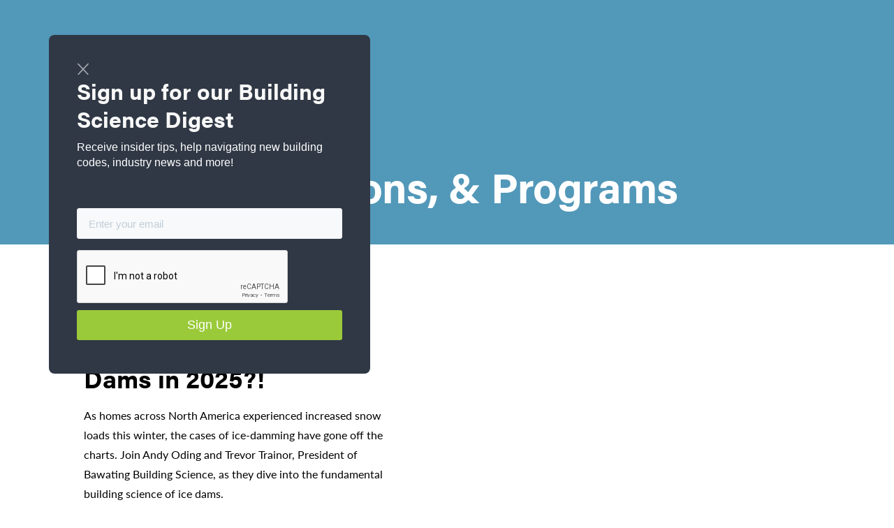

--- FILE ---
content_type: text/html
request_url: https://www.buildingknowledge.ca/category/building-codes
body_size: 11402
content:
<!DOCTYPE html><!-- Last Published: Wed Jan 14 2026 18:47:46 GMT+0000 (Coordinated Universal Time) --><html data-wf-domain="www.buildingknowledge.ca" data-wf-page="6363d7e9197ee4075a28a783" data-wf-site="61d71606618c945ff38a5c6e" data-wf-collection="6363d7e9197ee47c7028a781" data-wf-item-slug="building-codes"><head><meta charset="utf-8"/><title>Blog Categories | Building Knowledge Canada Inc.</title><meta content="width=device-width, initial-scale=1" name="viewport"/><meta content="d0nW7TArdtZR7EGYy6GCJAOQL2LKwvNtXEl1Bsa_iBg" name="google-site-verification"/><link href="https://cdn.prod.website-files.com/61d71606618c945ff38a5c6e/css/building-knowledge.webflow.shared.f467692f6.css" rel="stylesheet" type="text/css" integrity="sha384-9GdpL2HflyrSpbKcqp0CmYRe8A+Chm0JKFLrI5JL6cXIHT1APKkLK8CCtW5BRnuh" crossorigin="anonymous"/><link href="https://fonts.googleapis.com" rel="preconnect"/><link href="https://fonts.gstatic.com" rel="preconnect" crossorigin="anonymous"/><script src="https://ajax.googleapis.com/ajax/libs/webfont/1.6.26/webfont.js" type="text/javascript"></script><script type="text/javascript">WebFont.load({  google: {    families: ["Lato:100,100italic,300,300italic,400,400italic,700,700italic,900,900italic","Varela:400","Inconsolata:400,700"]  }});</script><script src="https://use.typekit.net/ilg4ztr.js" type="text/javascript"></script><script type="text/javascript">try{Typekit.load();}catch(e){}</script><script type="text/javascript">!function(o,c){var n=c.documentElement,t=" w-mod-";n.className+=t+"js",("ontouchstart"in o||o.DocumentTouch&&c instanceof DocumentTouch)&&(n.className+=t+"touch")}(window,document);</script><link href="https://cdn.prod.website-files.com/61d71606618c945ff38a5c6e/61eb0ac052231c1f85fb49b0_BK-favicon-32x32.png" rel="shortcut icon" type="image/x-icon"/><link href="https://cdn.prod.website-files.com/61d71606618c945ff38a5c6e/61eb0ac35776f68acb355bb4_BK-favicon-256.png" rel="apple-touch-icon"/><script async="" src="https://www.googletagmanager.com/gtag/js?id=G-NT78LBJD88"></script><script type="text/javascript">window.dataLayer = window.dataLayer || [];function gtag(){dataLayer.push(arguments);}gtag('set', 'developer_id.dZGVlNj', true);gtag('js', new Date());gtag('config', 'G-NT78LBJD88');</script><script src="https://www.google.com/recaptcha/api.js" type="text/javascript"></script></head><body><div id="nav-top" class="navigation-block"><div data-animation="default" data-collapse="medium" data-duration="400" data-easing="ease" data-easing2="ease-out" role="banner" class="navbar w-nav"><div class="div-block"><a href="/" class="w-nav-brand"><img src="https://cdn.prod.website-files.com/61d71606618c945ff38a5c6e/61d71672618c9460158a6004_logo-nav.png" loading="lazy" width="219" alt=""/></a><div data-delay="0" data-hover="false" class="dropdown-mobile w-dropdown"><div class="dropdown-toggle w-dropdown-toggle"><a href="#" class="mobile-button-link w-inline-block"><div data-is-ix2-target="1" class="mobile-icon-animation" data-w-id="0bf68e91-8cda-351e-5a86-768082ba9226" data-animation-type="lottie" data-src="https://cdn.prod.website-files.com/5d4bf31a8620ae8b6132d697/5d5be4b6eaf3b73429e80497_7943-circle-menu-closing.json" data-loop="0" data-direction="1" data-autoplay="0" data-renderer="svg" data-default-duration="0" data-duration="0" data-ix2-initial-state="0"></div></a></div><nav class="mobiel-dropdown w-dropdown-list"><a href="/" class="dropdown-link-2 w-dropdown-link">Home</a><a href="/mission-company-overview" class="dropdown-link-2 w-dropdown-link">Mission + Company Overview</a><a href="/services" class="dropdown-link-2 w-dropdown-link">Services</a><a href="/how-we-work-with-builders" class="dropdown-link-2 w-dropdown-link">How We Work with Builders</a><a href="/projects" class="dropdown-link-2 w-dropdown-link">Projects</a><a href="#" class="dropdown-link-2 w-dropdown-link">Videos+</a><a href="/training-and-events" class="dropdown-link-2 w-dropdown-link">Training &amp; Events</a><a href="#" class="dropdown-link-2 w-dropdown-link">Resource Library</a><a href="/testimonials" class="dropdown-link-2 w-dropdown-link">Testimonials</a><a href="#" class="dropdown-link-2 w-dropdown-link">History</a><a href="/team" class="dropdown-link-2 w-dropdown-link">Team</a><a href="/careers" class="dropdown-link-2 w-dropdown-link">Careers</a><a href="/contact" class="dropdown-link-2 w-dropdown-link">Contact</a></nav></div><div class="contact-block"><a href="/contact" class="text-link-white">Contact</a><a href="/contact" class="link-block-3 w-inline-block"><div class="text-block-3">Contact</div><img src="https://cdn.prod.website-files.com/61d71606618c945ff38a5c6e/61d7601ca164e33e3429fefa_wire-btn.svg" loading="lazy" alt="" class="image"/></a></div></div><div class="div-block-2"><div data-hover="true" data-delay="0" class="dropdown-2 w-dropdown"><div class="nav-dropmenu w-dropdown-toggle"><div class="icon-2 w-icon-dropdown-toggle"></div><div class="nav-link">About Us</div></div><nav class="dropdown-list-left w-dropdown-list"><a href="/mission-company-overview" class="dropdown-link-2 w-dropdown-link">Mission + Company Vision</a><a href="/how-we-work-with-builders" class="dropdown-link-2 w-dropdown-link">How We Work With Builders</a><a href="#" class="dropdown-link-2 w-dropdown-link">History</a><a href="/team" class="dropdown-link-2 w-dropdown-link">Team</a><a href="/careers" class="dropdown-link-2 w-dropdown-link">Careers</a><div class="nav-arrow about"></div></nav></div><div data-hover="true" data-delay="0" class="dropdown-3 w-dropdown"><div class="nav-dropmenu w-dropdown-toggle"><div class="icon-2 w-icon-dropdown-toggle"></div><div class="nav-link">Services</div></div><nav class="dropdown-list-left w-dropdown-list"><a href="/services" class="dropdown-link-2 w-dropdown-link">All Services</a><a href="/builder-360" class="dropdown-link-2 w-dropdown-link">Homebuilders: Builder360</a><a href="#" class="dropdown-link-2 w-dropdown-link">Homebuilders: Home360</a><a href="#" class="dropdown-link-2 w-dropdown-link">Renovator360</a><a href="#" class="dropdown-link-2 w-dropdown-link">Large Building services</a><a href="#" class="dropdown-link-2 w-dropdown-link">Industry services <br/>(CHBA, Enbridge)</a><div class="nav-arrow services"></div></nav></div><div data-hover="true" data-delay="0" class="dropdown-4 w-dropdown"><div class="nav-dropmenu w-dropdown-toggle"><div class="icon-2 w-icon-dropdown-toggle"></div><div class="nav-link">Projects</div></div><nav class="dropdown-list-left w-dropdown-list"><a href="/projects" class="dropdown-link-2 w-dropdown-link">All Projects</a><a href="#" class="dropdown-link-2 w-dropdown-link">Energy Star </a><a href="#" class="dropdown-link-2 w-dropdown-link">Net Zero</a><a href="#" class="dropdown-link-2 w-dropdown-link">Performance - Building Code</a><a href="#" class="dropdown-link-2 w-dropdown-link">LEED</a><div class="nav-arrow projects"></div></nav></div><div data-hover="true" data-delay="0" class="dropdown-5 w-dropdown"><div class="nav-dropmenu w-dropdown-toggle"><div class="icon-2 w-icon-dropdown-toggle"></div><div class="nav-link">Videos +</div></div><nav class="dropdown-list-center-right w-dropdown-list"><a href="#" class="dropdown-link-2 w-dropdown-link">Builder360 Unplugged</a><a href="#" class="dropdown-link-2 w-dropdown-link">Cooke Family Cottage</a><a href="#" class="dropdown-link-2 w-dropdown-link">Podcast</a><a href="#" class="dropdown-link-2 w-dropdown-link">Webinars</a><a href="#" class="dropdown-link-2 w-dropdown-link">Services videos</a><a href="#" class="dropdown-link-2 w-dropdown-link">Team videos</a><a href="#" class="dropdown-link-2 w-dropdown-link">Project videos</a><div class="nav-arrow videos"></div></nav></div><div data-hover="true" data-delay="0" class="dropdown-5-copy w-dropdown"><div class="nav-dropmenu w-dropdown-toggle"><div class="icon-2 w-icon-dropdown-toggle"></div><div class="nav-link">Training &amp; Events</div></div><nav class="dropdown-list-center w-dropdown-list"><a href="/training-and-events" class="dropdown-link-2 w-dropdown-link">All Events</a><a href="/spring-camp/2022" class="dropdown-link-2 w-dropdown-link">Spring Camp 2022</a><div class="nav-arrow training-events"></div></nav></div><a href="/training-and-events" class="link-block-2 hide w-inline-block"><div class="nav-text">Training &amp; Events</div></a><a href="/blog" class="link-block-2 w-inline-block"><div class="nav-text">Blog</div></a><a href="/testimonials" class="link-block-2 no-margin w-inline-block"><div class="nav-text">Testimonials</div></a></div></div><div id="pop-up-wrapper" class="pop-up-wrapper"><div data-w-id="d6590f98-07d3-758f-076f-279b9fc64534" class="pop-up-back"></div><div class="pop-up-box"><img src="https://cdn.prod.website-files.com/61d71606618c945ff38a5c6e/6424980b5e8d32f411eaf3cb_Exit%20Icon-wht.svg" loading="lazy" width="18" data-w-id="d6590f98-07d3-758f-076f-279b9fc64536" alt="" class="pop-up-exit-button"/><div class="pop-up-text-box"><img src="https://cdn.prod.website-files.com/61d71606618c945ff38a5c6e/67a4c8d9afed1c40cddf33be_SC-logo-2025-rev.svg" loading="lazy" width="200" alt="" class="st-logo-popup hide"/><div class="_20-spacer hide"></div><div class="digest-text-wrapper hide"><h1 class="heading-2-white-pop-up">Sign up for our Building Science Digest</h1><p class="pop-up-paragraph">Receive insider tips, help navigating new building codes, industry news and more!<br/></p></div><div class="st-text-wrapper"><h1 class="heading-2-white-pop-up"><strong>Sign up for our Building Science Digest</strong><br/></h1><p class="pop-up-paragraph hide">April 13-15, 2025<br/></p><p class="pop-up-paragraph">Receive insider tips, help navigating new building codes, industry news and more!<br/></p></div><div class="_20-spacer"></div><div class="div-block-146 hide"><a href="https://cdn.prod.website-files.com/61d71606618c945ff38a5c6e/66194680fac3408ef3df23f5_BK-SpringCamp-2024-Agenda_FINAL-web.pdf" target="_blank" class="button-green w-button">View Agenda <br/></a><div class="sm-spacer"></div><a href="https://cdn.prod.website-files.com/61d71606618c945ff38a5c6e/66194698de95312681fcc0c2_BK-SpringTraining-2024-SpeakerBios_web.pdf" target="_blank" class="button-green w-button">View Speakers<br/></a></div><div class="register-btn-wrapper hide"><a href="/spring-camp/2025" class="button-green w-button">View Details<br/><br/></a></div></div><div class="form-3 hide w-form"><form id="wf-form-Pop-Up-Form" name="wf-form-Pop-Up-Form" data-name="Pop Up Form" action="https://buildingknowledge.us14.list-manage.com/subscribe/post?u=925f5896463913edf9a1439e0&amp;amp;id=d6caa4acc7&amp;amp;f_id=00498ce0f0" method="post" class="pop-up-form" data-wf-page-id="6363d7e9197ee4075a28a783" data-wf-element-id="d6590f98-07d3-758f-076f-279b9fc64543" data-turnstile-sitekey="0x4AAAAAAAQTptj2So4dx43e"><input class="pop-up-text-input w-input" maxlength="256" name="Email-2" data-name="Email 2" placeholder="Enter your email" type="email" id="Email-2" required=""/><div data-sitekey="6LcBjAQsAAAAANGZQ15JxKzJqBcTt-qJGBdx_BrV" class="w-form-formrecaptcha g-recaptcha g-recaptcha-error g-recaptcha-disabled"></div><input type="submit" data-wait="Please wait..." class="pop-up-button w-button" value="Sign Up"/></form><div class="pop-up-form-success w-form-done"><div>Thank you! Your submission has been received!<br/></div></div><div class="popup-form-error w-form-fail"><div>Oops! Something went wrong while submitting the form.</div></div></div></div></div></div><div class="section-31"><div class="div-block-80"><h1 class="heading-1 white">Codes, Regulations, &amp; Programs</h1></div></div><div class="section-51"><div class="div-block-81"><div class="blog-breadcrumbs-wrapper"><a href="/blog" class="text-link">Blog Home</a></div><div class="w-dyn-list"><div role="list" class="w-dyn-items"><div role="listitem" class="categories-collection w-dyn-item"><a style="background-image:url(&quot;https://cdn.prod.website-files.com/62150f1c51058df0a5141a55/67fe596e2c1cdb3d8f435fdc_CCBS-webinar-zoom-Apr%2010%202025.jpg&quot;)" href="/post/whats-up-with-roof-ice-dams-in-2025" class="latest-img w-inline-block"><div class="category"></div></a><div class="content-feature"><div class="date hide">July 16, 2025</div><h2 class="heading-2">What&#x27;s Up With Roof Ice Dams in 2025?!</h2><p class="paragraph">As homes across North America experienced increased snow loads this winter, the cases of ice-damming have gone off the charts. Join Andy Oding and Trevor Trainor, President of Bawating Building Science, as they dive into the fundamental building science of ice dams.</p><a href="/post/whats-up-with-roof-ice-dams-in-2025" class="text-link">Read More</a></div></div><div role="listitem" class="categories-collection w-dyn-item"><a style="background-image:url(&quot;https://cdn.prod.website-files.com/62150f1c51058df0a5141a55/67632f426cf4e3518cb62294_CCBS-webinar-series-zoom-Dec%205%202024.jpg&quot;)" href="/post/obc-2024-new-updates-for-ventilation-requirements-in-homes" class="latest-img w-inline-block"><div class="category"></div></a><div class="content-feature"><div class="date hide">December 19, 2024</div><h2 class="heading-2">OBC 2024: New Updates for Ventilation Requirements in Homes</h2><p class="paragraph">OBC 2024 is harmonizing ventilation guidance with the NBC 2020 and you need to know what&#x27;s in, what&#x27;s changed, what&#x27;s better, and what will need some work.</p><a href="/post/obc-2024-new-updates-for-ventilation-requirements-in-homes" class="text-link">Read More</a></div></div><div role="listitem" class="categories-collection w-dyn-item"><a style="background-image:url(&quot;https://cdn.prod.website-files.com/62150f1c51058df0a5141a55/67115078f00a4fecf6ff7a23_BK-blog-img-thumb-Air%20Leakage%20in%20Houses.jpg&quot;)" href="/post/the-mechanisms-and-measurement-of-air-leakage-in-houses" class="latest-img w-inline-block"><div class="category"></div></a><div class="content-feature"><div class="date hide">October 17, 2024</div><h2 class="heading-2">The Mechanisms and Measurement of Air Leakage in Houses</h2><p class="paragraph">Join Building Science Expert Trevor Trainor as he presents some simple hygrothermal modeling scenarios for standard walls across various Canadian climate zones. A bit of myth-busting along with some cautionary tales about building-to-minimum-code. A dive into why Poly as a VB (vapour barrier) is a poor choice in many regions of Canada—and the importance of vapour diffusion retarder technologies and products. </p><a href="/post/the-mechanisms-and-measurement-of-air-leakage-in-houses" class="text-link">Read More</a></div></div><div role="listitem" class="categories-collection w-dyn-item"><a style="background-image:url(&quot;https://cdn.prod.website-files.com/62150f1c51058df0a5141a55/670438e86220821ab29e2248_CCBS-webinar-series-zoom-October%203%202024.jpg&quot;)" href="/post/wufi-on-the-side-a-quick-intro-to-hygrothermal-modeling-of-standard-walls-and-why-code-walls-with-6-mil-poly-vb-may-be-the-riskiest-for-builders" class="latest-img w-inline-block"><div class="category"></div></a><div class="content-feature"><div class="date hide">October 7, 2024</div><h2 class="heading-2">WUFI on the Side: A Quick Intro to Hygrothermal Modeling of Standard Walls and Why Code Walls With 6 Mil Poly VB May Be the Riskiest for Builders</h2><p class="paragraph">Join Building Science Expert Trevor Trainor as he presents some simple hygrothermal modeling scenarios for standard walls across various Canadian climate zones. A bit of myth-busting along with some cautionary tales about building-to-minimum-code. A dive into why Poly as a VB (vapour barrier) is a poor choice in many regions of Canada—and the importance of vapour diffusion retarder technologies and products. </p><a href="/post/wufi-on-the-side-a-quick-intro-to-hygrothermal-modeling-of-standard-walls-and-why-code-walls-with-6-mil-poly-vb-may-be-the-riskiest-for-builders" class="text-link">Read More</a></div></div><div role="listitem" class="categories-collection w-dyn-item"><a style="background-image:url(&quot;https://cdn.prod.website-files.com/62150f1c51058df0a5141a55/67042186dfbbb405d412a7b6_CCBS-webinar-series-zoom-Sept%2026%202024.jpg&quot;)" href="/post/climate-adaptation-mitigation-is-coming-to-a-building-code-near-you" class="latest-img w-inline-block"><div class="category"></div></a><div class="content-feature"><div class="date hide">October 7, 2024</div><h2 class="heading-2">Climate Adaptation &amp; Mitigation Is Coming to a Building Code Near You</h2><p class="paragraph">Homebuilders in North America are about to experience significant building code changes tied to the current and future impacts of extreme weather from climate change. Insurance companies and global underwriters have signaled to the Canadian homebuilding and renovation industry that change has to happen or the impact on homeowners&#x27; premiums or ability to insure their dwellings will be challenged.</p><a href="/post/climate-adaptation-mitigation-is-coming-to-a-building-code-near-you" class="text-link">Read More</a></div></div><div role="listitem" class="categories-collection w-dyn-item"><a style="background-image:url(&quot;https://cdn.prod.website-files.com/62150f1c51058df0a5141a55/644be4461fc13567ae0f2d09_BK-blog-img-thumb-01%20%E2%80%93%2020.jpg&quot;)" href="/post/part-1-new-tiered-energy-code-cost-take-down-event" class="latest-img w-inline-block"><div class="category"></div></a><div class="content-feature"><div class="date hide">April 18, 2024</div><h2 class="heading-2">Part 1:  New Tiered Energy Code Cost Take-Down Event!</h2><p class="paragraph">New Tiered Energy Code Cost Take-Down Event! 2 Canadian Builders. 2 Costing Analyses.</p><a href="/post/part-1-new-tiered-energy-code-cost-take-down-event" class="text-link">Read More</a></div></div></div><div role="navigation" aria-label="List" class="w-pagination-wrapper"><a href="?4d5a1cd7_page=2" aria-label="Next Page" class="w-pagination-next button-green-pag"><div class="w-inline-block">Next</div><svg class="w-pagination-next-icon" height="12px" width="12px" xmlns="http://www.w3.org/2000/svg" viewBox="0 0 12 12" transform="translate(0, 1)"><path fill="none" stroke="currentColor" fill-rule="evenodd" d="M4 2l4 4-4 4"></path></svg></a><link rel="prerender" href="?4d5a1cd7_page=2"/></div></div></div></div><div class="help-pop"><div class="login-overlay"><div class="modal-scroll"><div data-w-id="f1c3bc33-dbb3-cff2-e2fb-1a05b2d5e98d" class="close-overlay"></div><div class="login-container"><div class="login-accent"></div><img src="https://cdn.prod.website-files.com/61d71606618c945ff38a5c6e/61eb0ac35776f68acb355bb4_BK-favicon-256.png" alt="" class="login-image"/><div class="signup-form-block w-form"><h1 class="heading-2">How can we help?</h1><form id="wf-form-How-can-we-help" name="wf-form-How-can-we-help" data-name="How can we help" method="post" ms-signup="true" class="memberstack-form" data-wf-page-id="6363d7e9197ee4075a28a783" data-wf-element-id="f1c3bc33-dbb3-cff2-e2fb-1a05b2d5e9be" data-turnstile-sitekey="0x4AAAAAAAQTptj2So4dx43e"><div class="field-wrapper"><label for="question" class="login-label">In the field below let us know your question or what information you are looking for.</label><textarea id="question" name="question" maxlength="5000" placeholder="*Your question here..." data-name="question" required="" class="textarea-2 w-input"></textarea></div><div class="div-block-138"><input class="w-input" maxlength="256" name="email" data-name="email" placeholder="*Your email address" type="email" id="email-3" required=""/></div><div data-sitekey="6LcBjAQsAAAAANGZQ15JxKzJqBcTt-qJGBdx_BrV" class="w-form-formrecaptcha g-recaptcha g-recaptcha-error g-recaptcha-disabled"></div><input type="submit" data-wait="Please wait..." class="button-green w-button" value="Submit"/></form><div class="hide w-form-done"><div>Thank you! Your submission has been received!</div></div><div class="hide w-form-fail"><div>Oops! Something went wrong while submitting the form.</div></div></div></div></div></div><a data-w-id="f1c3bc33-dbb3-cff2-e2fb-1a05b2d5e9ca" href="#" class="login-btn w-inline-block"><div>Login</div></a><a data-w-id="f1c3bc33-dbb3-cff2-e2fb-1a05b2d5e9cd" href="#" class="signup-button-2 w-inline-block"><img src="https://cdn.prod.website-files.com/61d71606618c945ff38a5c6e/62e1716865935aa127a282c9_help.svg" loading="lazy" width="30" alt="" class="questionmark-btn-image"/></a></div><div class="footer"><div class="instagram-feed"><a href="https://www.instagram.com/buildingknowledgecanada/" target="_blank" class="link-block-12 w-inline-block"><img src="https://cdn.prod.website-files.com/61d71606618c945ff38a5c6e/61dc4bc46e91ecfe1de93f68_instagram-icon.png" loading="lazy" width="44.5" alt=""/><div class="text-block-5">buildingknowledgecanada</div></a><img src="https://cdn.prod.website-files.com/61d71606618c945ff38a5c6e/644690bc8d2a01534fd0ff00_bk-insta-feed-static.webp" loading="lazy" sizes="(max-width: 2418px) 100vw, 2418px" srcset="https://cdn.prod.website-files.com/61d71606618c945ff38a5c6e/644690bc8d2a01534fd0ff00_bk-insta-feed-static-p-500.webp 500w, https://cdn.prod.website-files.com/61d71606618c945ff38a5c6e/644690bc8d2a01534fd0ff00_bk-insta-feed-static-p-800.webp 800w, https://cdn.prod.website-files.com/61d71606618c945ff38a5c6e/644690bc8d2a01534fd0ff00_bk-insta-feed-static-p-1080.webp 1080w, https://cdn.prod.website-files.com/61d71606618c945ff38a5c6e/644690bc8d2a01534fd0ff00_bk-insta-feed-static-p-1600.webp 1600w, https://cdn.prod.website-files.com/61d71606618c945ff38a5c6e/644690bc8d2a01534fd0ff00_bk-insta-feed-static-p-2000.webp 2000w, https://cdn.prod.website-files.com/61d71606618c945ff38a5c6e/644690bc8d2a01534fd0ff00_bk-insta-feed-static.webp 2418w" alt="" class="image-5 hide"/><div class="html-embed-3 w-embed w-script"><script src="https://static.elfsight.com/platform/platform.js" data-use-service-core defer></script>
<div class="elfsight-app-15051978-5d25-4ab0-95d9-ccf9589faf1b"></div></div></div><div class="div-block-14"><div><img src="https://cdn.prod.website-files.com/61d71606618c945ff38a5c6e/61d71672618c9460158a6004_logo-nav.png" loading="lazy" width="219" alt=""/></div><div class="div-block-15"><div class="w-layout-grid grid-8"><a href="/mission-company-overview" class="footer-link">About Us</a><a href="/services" class="footer-link">Services</a><a id="w-node-e84de680-f4d0-5f02-8307-60dc5fd4a00d-5fd49ffe" href="/projects" class="footer-link">Projects</a><a href="/videos" class="footer-link">Videos</a><a href="/training-and-events" class="footer-link">Training &amp; Events</a><a href="/blog" class="footer-link">BSci Blog</a><a href="/testimonials" class="footer-link">Testimonials</a><a href="/contact" class="footer-link">Contact</a></div></div><div class="div-block-16"></div><div class="div-block-17"><div class="w-layout-grid grid-9"><div><div class="footer-text">Building Knowledge Canada<br/>101-197 Hanlon Creek Boulevard<br/>Guelph, Ontario, Canada<br/>N1C 0A1<br/></div></div><div><div class="footer-text"><a href="tel:519-658-6232" class="phone-footer">519-658-6232</a></div><div class="footer-text"><a href="mailto:info@buildingknowledge.ca?subject=request%20from%20website" class="email-footer">info@buildingknowledge.ca</a></div></div><div><div class="footer-text">Sign up for our seasonal Building Science Digest</div><a href="http://eepurl.com/hnKhmT" target="_blank" class="button-green space w-button">Sign Up</a></div><div class="div-block-18"><a href="https://www.linkedin.com/company/building-knowledge-canada-inc./" target="_blank" class="footer-social-icon-link w-inline-block"><img src="https://cdn.prod.website-files.com/61d71606618c945ff38a5c6e/685aa69c24612891c35fd677_linkedin.svg" loading="lazy" width="21.5" alt=""/></a><a href="https://www.instagram.com/buildingknowledgecanada/" target="_blank" class="footer-social-icon-link w-inline-block"><img src="https://cdn.prod.website-files.com/61d71606618c945ff38a5c6e/61dc50ba0841c55c3a933f77_footer-insta.png" loading="lazy" width="21.5" alt=""/></a><a href="https://www.facebook.com/BuildingKnowledgeCanada" target="_blank" class="footer-social-icon-link w-inline-block"><img src="https://cdn.prod.website-files.com/61d71606618c945ff38a5c6e/61dc5138dd32213036c11547_footer-fb.png" loading="lazy" width="11" alt=""/></a><a href="https://www.youtube.com/channel/UChHnOB7jG-5J948oRx0cZyQ" target="_blank" class="footer-social-icon-link w-inline-block"><img src="https://cdn.prod.website-files.com/61d71606618c945ff38a5c6e/61dc51453bf2bace3ed8030d_footer-youtube.png" loading="lazy" width="21.5" alt=""/></a></div></div></div></div><div class="div-block-19"><img src="https://cdn.prod.website-files.com/61d71606618c945ff38a5c6e/61d71672187c4a2f1a34c5f0_footer-bar.png" loading="lazy" width="1142" sizes="(max-width: 1279px) 100vw, 1142px" alt="" srcset="https://cdn.prod.website-files.com/61d71606618c945ff38a5c6e/61d71672187c4a2f1a34c5f0_footer-bar-p-500.png 500w, https://cdn.prod.website-files.com/61d71606618c945ff38a5c6e/61d71672187c4a2f1a34c5f0_footer-bar-p-800.png 800w, https://cdn.prod.website-files.com/61d71606618c945ff38a5c6e/61d71672187c4a2f1a34c5f0_footer-bar-p-1080.png 1080w, https://cdn.prod.website-files.com/61d71606618c945ff38a5c6e/61d71672187c4a2f1a34c5f0_footer-bar-p-1600.png 1600w, https://cdn.prod.website-files.com/61d71606618c945ff38a5c6e/61d71672187c4a2f1a34c5f0_footer-bar-p-2000.png 2000w, https://cdn.prod.website-files.com/61d71606618c945ff38a5c6e/61d71672187c4a2f1a34c5f0_footer-bar.png 2284w" class="image-7"/></div></div><div data-w-id="7efcc71c-af2a-e482-cb94-59ae45eb4a6a" data-animation="default" data-collapse="medium" data-duration="400" data-easing="ease" data-easing2="ease" role="banner" class="uui-navbar03_component w-nav"><div class="uui-navbar03_container"><a href="/" class="uui-navbar03_logo-link w-nav-brand"><div class="uui-logo_component"><img src="https://cdn.prod.website-files.com/61d71606618c945ff38a5c6e/61d71672618c9460158a6004_logo-nav.png" loading="lazy" height="48" width="200" alt=""/></div></a><nav role="navigation" class="uui-navbar03_menu w-nav-menu"><div class="uui-navbar03_menu-left"><div data-hover="true" data-delay="1000" data-w-id="64215781-5147-5d9e-704f-045e97ef2f8e" class="uui-navbar03_menu-dropdown hide w-dropdown"><div class="uui-navbar03_dropdown-toggle w-dropdown-toggle"><div class="uui-dropdown-icon w-embed"><svg width="20" height="20" viewBox="0 0 20 20" fill="none" xmlns="http://www.w3.org/2000/svg">
<path d="M5 7.5L10 12.5L15 7.5" stroke="currentColor" stroke-width="1.67" stroke-linecap="round" stroke-linejoin="round"/>
</svg></div><div>About Us</div></div><nav class="uui-navbar03_dropdown-list w-dropdown-list"><div class="uui-navbar03_container"><div class="uui-navbar03_dropdown-content"><div class="uui-navbar03_dropdown-content-left"><div class="uui-navbar03_dropdown-link-list"><h4 class="uui-navbar03_heading">Products</h4><a href="/mission-company-overview" class="navbar-link-center w-inline-block"><div class="uui-navbar03_icon-wrapper"><div class="icon-featured-large"><div class="uui-icon-1x1-xsmall w-embed"><link rel="stylesheet" href="https://fonts.googleapis.com/css2?family=Material+Symbols+Outlined:opsz,wght,FILL,GRAD@48,400,0,0" />
<span class="material-symbols-outlined">
star
</span></div></div></div><div class="uui-navbar03_item-right"><div class="uui-navbar03_item-heading">Mission, Vision and Values</div></div></a></div><div class="uui-navbar03_dropdown-link-list"><h4 class="uui-navbar03_heading">Use cases</h4><a href="/how-we-work-with-builders" class="navbar-link-center w-inline-block"><div class="uui-navbar03_icon-wrapper"><div class="icon-featured-large"><div class="uui-icon-1x1-xsmall w-embed"><link rel="stylesheet" href="https://fonts.googleapis.com/css2?family=Material+Symbols+Outlined:opsz,wght,FILL,GRAD@48,400,0,0" />
<span class="material-symbols-outlined">
build
</span></div></div></div><div class="uui-navbar03_item-right"><div class="uui-navbar03_item-heading">How We Work with Builders</div></div></a></div><div class="uui-navbar03_dropdown-link-list"><h4 class="uui-navbar03_heading">Use cases</h4><a href="/team" class="navbar-link-center w-inline-block"><div class="uui-navbar03_icon-wrapper"><div class="icon-featured-large"><div class="uui-icon-1x1-xsmall w-embed"><link rel="stylesheet" href="https://fonts.googleapis.com/css2?family=Material+Symbols+Outlined:opsz,wght,FILL,GRAD@48,400,0,0" />
<span class="material-symbols-outlined">
person
</span></div></div></div><div class="uui-navbar03_item-right"><div class="uui-navbar03_item-heading">Team</div></div></a></div><div class="uui-navbar03_dropdown-link-list"><h4 class="uui-navbar03_heading">Use cases</h4><a href="/careers" class="navbar-link-center w-inline-block"><div class="uui-navbar03_icon-wrapper"><div class="icon-featured-large"><div class="uui-icon-1x1-xsmall w-embed"><link rel="stylesheet" href="https://fonts.googleapis.com/css2?family=Material+Symbols+Outlined:opsz,wght,FILL,GRAD@48,400,0,0" />
<span class="material-symbols-outlined">
person_add
</span></div></div></div><div class="uui-navbar03_item-right"><div class="uui-navbar03_item-heading">Careers</div></div></a></div></div></div></div><div class="uui-navbar03_bottom-bar"><div class="uui-navbar03_bottom-bar-background"></div><div class="uui-navbar03_container"><div class="uui-navbar03_bottom-bar-left"><div id="w-node-_64215781-5147-5d9e-704f-045e97ef2fcb-45eb4a6a" class="uui-text-size-medium">Ready to get started?</div><a href="/contact/#contact-form" class="uui-button-link">Book a call</a></div><div class="uui-navbar03_bottom-bar-right"><a href="tel:1-800-267-6830" class="uui-button-link w-inline-block"><div class="uui-button-icon w-embed"><link rel="stylesheet" href="https://fonts.googleapis.com/css2?family=Material+Symbols+Outlined:opsz,wght,FILL,GRAD@48,400,0,0" />

<span class="material-symbols-outlined">
call
</span></div><div>1-800-267-6830</div></a></div></div></div></nav></div><div data-hover="true" data-delay="1000" data-w-id="7efcc71c-af2a-e482-cb94-59ae45eb4a71" class="uui-navbar03_menu-dropdown w-dropdown"><div class="uui-navbar03_dropdown-toggle hide w-dropdown-toggle"><div class="uui-dropdown-icon w-embed"><svg width="20" height="20" viewBox="0 0 20 20" fill="none" xmlns="http://www.w3.org/2000/svg">
<path d="M5 7.5L10 12.5L15 7.5" stroke="currentColor" stroke-width="1.67" stroke-linecap="round" stroke-linejoin="round"/>
</svg></div><div>About Us</div></div><nav class="uui-navbar03_dropdown-list w-dropdown-list"><div class="uui-navbar03_container"><div class="uui-navbar03_dropdown-content"><div class="uui-navbar03_dropdown-content-left"><div class="uui-navbar03_dropdown-link-list"><h4 class="uui-navbar03_heading">About Us</h4><a href="/mission-company-overview" class="navbar-link-center w-inline-block"><div class="uui-navbar03_icon-wrapper"><div class="icon-featured-large"><div class="uui-icon-1x1-xsmall w-embed"><link rel="stylesheet" href="https://fonts.googleapis.com/css2?family=Material+Symbols+Outlined:opsz,wght,FILL,GRAD@48,400,0,0" />
<span class="material-symbols-outlined">
star
</span></div></div></div><div class="uui-navbar03_item-right"><div class="uui-navbar03_item-heading">Mission, Vision and Values</div></div></a><a href="/blog" class="uui-navbar03_dropdown-link hide w-inline-block"><div class="uui-navbar03_icon-wrapper"><div class="icon-featured-large"><div class="uui-icon-1x1-xsmall w-embed"><link rel="stylesheet" href="https://fonts.googleapis.com/css2?family=Material+Symbols+Outlined:opsz,wght,FILL,GRAD@48,400,0,0" />
<span class="material-symbols-outlined">
description
</span></div></div></div><div class="uui-navbar03_item-right"><div class="uui-navbar03_item-heading">Articles</div><div class="uui-text-size-small">Read the latest</div></div></a></div><div class="uui-navbar03_dropdown-link-list"><h4 class="uui-navbar03_heading">Work</h4><a href="/how-we-work-with-builders" class="navbar-link-center w-inline-block"><div class="uui-navbar03_icon-wrapper"><div class="icon-featured-large"><div class="uui-icon-1x1-xsmall w-embed"><link rel="stylesheet" href="https://fonts.googleapis.com/css2?family=Material+Symbols+Outlined:opsz,wght,FILL,GRAD@48,400,0,0" />
<span class="material-symbols-outlined">
build
</span></div></div></div><div class="uui-navbar03_item-right"><div class="uui-navbar03_item-heading">How We Work with Builders</div></div></a></div><div class="uui-navbar03_dropdown-link-list"><a href="/team" class="navbar-link-center w-inline-block"><div class="uui-navbar03_icon-wrapper"><div class="icon-featured-large"><div class="uui-icon-1x1-xsmall w-embed"><link rel="stylesheet" href="https://fonts.googleapis.com/css2?family=Material+Symbols+Outlined:opsz,wght,FILL,GRAD@48,400,0,0" />
<span class="material-symbols-outlined">
person
</span></div></div></div><div class="uui-navbar03_item-right"><div class="uui-navbar03_item-heading">Team</div></div></a><h4 class="uui-navbar03_heading">Resources</h4><a href="#" class="uui-navbar03_dropdown-link hide w-inline-block"><div class="uui-navbar03_icon-wrapper"><div class="icon-featured-large"><div class="uui-icon-1x1-xsmall w-embed"><link rel="stylesheet" href="https://fonts.googleapis.com/css2?family=Material+Symbols+Outlined:opsz,wght,FILL,GRAD@48,400,0,0" />

<span class="material-symbols-outlined">
history_edu
</span></div></div></div><div class="uui-navbar03_item-right"><div class="uui-navbar03_item-heading">History</div><div class="uui-text-size-small">Building science leaders</div></div></a></div><div class="uui-navbar03_dropdown-link-list"><h4 class="uui-navbar03_heading">Company</h4><a href="/careers" class="navbar-link-center w-inline-block"><div class="uui-navbar03_icon-wrapper"><div class="icon-featured-large"><div class="uui-icon-1x1-xsmall w-embed"><link rel="stylesheet" href="https://fonts.googleapis.com/css2?family=Material+Symbols+Outlined:opsz,wght,FILL,GRAD@48,400,0,0" />
<span class="material-symbols-outlined">
person_add
</span></div></div></div><div class="uui-navbar03_item-right"><div class="uui-navbar03_text-wrapper"><div class="uui-navbar03_item-heading margin-bottom-0">Careers</div><div class="uui-badge-small-success hide"><div>We&#x27;re hiring!</div></div></div></div></a></div></div></div></div><div class="uui-navbar03_bottom-bar"><div class="uui-navbar03_bottom-bar-background"></div><div class="uui-navbar03_container"><div class="uui-navbar03_bottom-bar-left"><div id="w-node-_7efcc71c-af2a-e482-cb94-59ae45eb4ad6-45eb4a6a" class="uui-text-size-medium">Ready to get started?</div><a href="/contact/#contact-form" class="uui-button-link">Book a Call</a></div><div class="uui-navbar03_bottom-bar-right"><a href="tel:1-800-267-6830" class="uui-button-link w-inline-block"><div class="uui-button-icon w-embed"><link rel="stylesheet" href="https://fonts.googleapis.com/css2?family=Material+Symbols+Outlined:opsz,wght,FILL,GRAD@48,400,0,0" />
<span class="material-symbols-outlined">
call
</span></div><div>1-800-267-6830</div></a></div></div></div></nav></div><div data-hover="true" data-delay="1000" data-w-id="7efcc71c-af2a-e482-cb94-59ae45eb4adf" class="uui-navbar03_menu-dropdown w-dropdown"><div class="uui-navbar03_dropdown-toggle w-dropdown-toggle"><div class="uui-dropdown-icon w-embed"><svg width="20" height="20" viewBox="0 0 20 20" fill="none" xmlns="http://www.w3.org/2000/svg">
<path d="M5 7.5L10 12.5L15 7.5" stroke="currentColor" stroke-width="1.67" stroke-linecap="round" stroke-linejoin="round"/>
</svg></div><div>About Us</div></div><nav class="uui-navbar03_dropdown-list w-dropdown-list"><div class="uui-navbar03_container"><div class="uui-navbar03_dropdown-content"><div class="uui-navbar03_dropdown-content-left"><div class="uui-navbar03_dropdown-link-list"><h4 class="uui-navbar03_heading">Products</h4><a href="/mission-company-overview" class="navbar-link-center w-inline-block"><div class="uui-navbar03_icon-wrapper"><div class="icon-featured-large"><div class="uui-icon-1x1-xsmall w-embed"><link rel="stylesheet" href="https://fonts.googleapis.com/css2?family=Material+Symbols+Outlined:opsz,wght,FILL,GRAD@48,400,0,0" />
<span class="material-symbols-outlined">
star
</span></div></div></div><div class="uui-navbar03_item-right"><div class="uui-navbar03_item-heading">Mission, Vision and Values</div></div></a></div><div class="uui-navbar03_dropdown-link-list"><h4 class="uui-navbar03_heading">Use cases</h4><a href="/how-we-work-with-builders" class="navbar-link-center w-inline-block"><div class="uui-navbar03_icon-wrapper"><div class="icon-featured-large"><div class="uui-icon-1x1-xsmall w-embed"><link rel="stylesheet" href="https://fonts.googleapis.com/css2?family=Material+Symbols+Outlined:opsz,wght,FILL,GRAD@48,400,0,0" />
<span class="material-symbols-outlined">
build
</span></div></div></div><div class="uui-navbar03_item-right"><div class="uui-navbar03_item-heading">How We Work with Builders</div></div></a></div><div class="uui-navbar03_dropdown-link-list"><h4 class="uui-navbar03_heading">Resources</h4><a href="/team" class="navbar-link-center w-inline-block"><div class="uui-navbar03_icon-wrapper"><div class="icon-featured-large"><div class="uui-icon-1x1-xsmall w-embed"><link rel="stylesheet" href="https://fonts.googleapis.com/css2?family=Material+Symbols+Outlined:opsz,wght,FILL,GRAD@48,400,0,0" />
<span class="material-symbols-outlined">
person
</span></div></div></div><div class="uui-navbar03_item-right"><div class="uui-navbar03_item-heading">Team</div></div></a></div><div class="uui-navbar03_dropdown-link-list"><h4 class="uui-navbar03_heading">Company</h4><a href="/careers" class="navbar-link-center w-inline-block"><div class="uui-navbar03_icon-wrapper"><div class="icon-featured-large"><div class="uui-icon-1x1-xsmall w-embed"><link rel="stylesheet" href="https://fonts.googleapis.com/css2?family=Material+Symbols+Outlined:opsz,wght,FILL,GRAD@48,400,0,0" />
<span class="material-symbols-outlined">
person_add
</span></div></div></div><div class="uui-navbar03_item-right"><div class="uui-navbar03_item-heading">Careers</div></div></a></div></div></div></div><div class="uui-navbar03_bottom-bar"><div class="uui-navbar03_bottom-bar-background"></div><div class="uui-navbar03_container"><div class="uui-navbar03_bottom-bar-left"><div id="w-node-_7efcc71c-af2a-e482-cb94-59ae45eb4b40-45eb4a6a" class="uui-text-size-medium">Ready to get started?</div><a href="/contact/#contact-form" class="uui-button-link">Book a Call</a></div><div class="uui-navbar03_bottom-bar-right"><a href="tel:1-800-267-6830" class="uui-button-link w-inline-block"><div class="uui-button-icon w-embed"><link rel="stylesheet" href="https://fonts.googleapis.com/css2?family=Material+Symbols+Outlined:opsz,wght,FILL,GRAD@48,400,0,0" />

<span class="material-symbols-outlined">
call
</span></div><div>1 800-267-6830</div></a></div></div></div></nav></div><div data-hover="true" data-delay="1000" data-w-id="f15b5fc4-e077-2998-525e-fd9cfeb49a5f" class="uui-navbar03_menu-dropdown w-dropdown"><div class="uui-navbar03_dropdown-toggle w-dropdown-toggle"><div class="uui-dropdown-icon w-embed"><svg width="20" height="20" viewBox="0 0 20 20" fill="none" xmlns="http://www.w3.org/2000/svg">
<path d="M5 7.5L10 12.5L15 7.5" stroke="currentColor" stroke-width="1.67" stroke-linecap="round" stroke-linejoin="round"/>
</svg></div><div>Services</div></div><nav class="uui-navbar03_dropdown-list w-dropdown-list"><div class="uui-navbar03_container"><div class="uui-navbar03_dropdown-content"><div class="uui-navbar03_dropdown-content-left"><div class="uui-navbar03_dropdown-link-list"><h4 class="uui-navbar03_heading">Products</h4><a href="/services" class="navbar-link-center w-inline-block"><div class="uui-navbar03_icon-wrapper"><div class="icon-featured-large"><div class="uui-icon-1x1-xsmall w-embed"><link rel="stylesheet" href="https://fonts.googleapis.com/css2?family=Material+Symbols+Outlined:opsz,wght,FILL,GRAD@48,400,0,0" />

<span class="material-symbols-outlined">
settings_suggest
</span></div></div></div><div class="uui-navbar03_item-right"><div class="uui-navbar03_item-heading">All Services</div></div></a><a href="/large-building-airtightness-testing" class="navbar-link-center w-inline-block"><div class="uui-navbar03_icon-wrapper"><div class="icon-featured-large"><div class="uui-icon-1x1-xsmall w-embed"><link rel="stylesheet" href="https://fonts.googleapis.com/css2?family=Material+Symbols+Outlined:opsz,wght,FILL,GRAD@48,400,0,0" />

<span class="material-symbols-outlined">
apartment
</span></div></div></div><div class="uui-navbar03_item-right"><div class="uui-navbar03_item-heading">Large Building Airtightness Testing</div></div></a></div><div class="uui-navbar03_dropdown-link-list"><h4 class="uui-navbar03_heading">Use cases</h4><a href="/builder-360" class="navbar-link-center w-inline-block"><div class="uui-navbar03_icon-wrapper"><div class="icon-featured-large"><div class="uui-icon-1x1-xsmall w-embed"><link rel="stylesheet" href="https://fonts.googleapis.com/css2?family=Material+Symbols+Outlined:opsz,wght,FILL,GRAD@48,400,0,0" />

<span class="material-symbols-outlined">
360
</span></div></div></div><div class="uui-navbar03_item-right"><div class="uui-navbar03_item-heading">Builder 360°</div></div></a><a href="/high-performance-hvac-design" class="navbar-link-center w-inline-block"><div class="uui-navbar03_icon-wrapper"><div class="icon-featured-large"><div class="uui-icon-1x1-xsmall w-embed"><link rel="stylesheet" href="https://fonts.googleapis.com/css2?family=Material+Symbols+Outlined:opsz,wght,FILL,GRAD@48,400,0,0" />

<span class="material-symbols-outlined">
square_foot
</span></div></div></div><div class="uui-navbar03_item-right"><div class="uui-navbar03_item-heading">High Performance HVAC Design</div></div></a></div><div class="uui-navbar03_dropdown-link-list"><h4 class="uui-navbar03_heading">Resources</h4><a href="/net-zero" class="navbar-link-center w-inline-block"><div class="uui-navbar03_icon-wrapper"><div class="icon-featured-large"><div class="uui-icon-1x1-xsmall w-embed"><link rel="stylesheet" href="https://fonts.googleapis.com/css2?family=Material+Symbols+Outlined:opsz,wght,FILL,GRAD@48,400,0,0" />

<span class="material-symbols-outlined">
energy_program_time_used
</span></div></div></div><div class="uui-navbar03_item-right"><div class="uui-navbar03_item-heading">Net Zero Energy Homes &amp; Building Compliance</div></div></a><a href="/energy-and-carbon-building-code-compliance-modelling" class="navbar-link-center w-inline-block"><div class="uui-navbar03_icon-wrapper"><div class="icon-featured-large"><div class="uui-icon-1x1-xsmall w-embed"><svg width="24" height="24" viewBox="0 0 24 24" fill="none" xmlns="http://www.w3.org/2000/svg">
<path d="M4.5 22V17M4.5 7V2M2 4.5H7M2 19.5H7M13 3L11.2658 7.50886C10.9838 8.24209 10.8428 8.60871 10.6235 8.91709C10.4292 9.1904 10.1904 9.42919 9.91709 9.62353C9.60871 9.8428 9.24209 9.98381 8.50886 10.2658L4 12L8.50886 13.7342C9.24209 14.0162 9.60871 14.1572 9.91709 14.3765C10.1904 14.5708 10.4292 14.8096 10.6235 15.0829C10.8428 15.3913 10.9838 15.7579 11.2658 16.4911L13 21L14.7342 16.4911C15.0162 15.7579 15.1572 15.3913 15.3765 15.0829C15.5708 14.8096 15.8096 14.5708 16.0829 14.3765C16.3913 14.1572 16.7579 14.0162 17.4911 13.7342L22 12L17.4911 10.2658C16.7579 9.98381 16.3913 9.8428 16.0829 9.62353C15.8096 9.42919 15.5708 9.1904 15.3765 8.91709C15.1572 8.60871 15.0162 8.24209 14.7342 7.50886L13 3Z" stroke="currentColor" stroke-width="2" stroke-linecap="round" stroke-linejoin="round"/>
</svg></div></div></div><div class="uui-navbar03_item-right"><div class="uui-navbar03_item-heading">Energy &amp; Carbon Building Code Compliance Modelling</div></div></a></div><div class="uui-navbar03_dropdown-link-list"><h4 class="uui-navbar03_heading">Company</h4><a href="/energy-star-evaluation-and-compliance" class="navbar-link-center w-inline-block"><div class="uui-navbar03_icon-wrapper"><div class="icon-featured-large"><div class="uui-icon-1x1-xsmall w-embed"><link rel="stylesheet" href="https://fonts.googleapis.com/css2?family=Material+Symbols+Outlined:opsz,wght,FILL,GRAD@48,400,0,0" />

<span class="material-symbols-outlined">
star
</span></div></div></div><div class="uui-navbar03_item-right"><div class="uui-navbar03_item-heading">ENERGY STAR® Evaluation &amp; Compliance</div></div></a><a href="/carbon-analysis-and-reduction-strategies" class="navbar-link-center w-inline-block"><div class="uui-navbar03_icon-wrapper"><div class="icon-featured-large"><div class="uui-icon-1x1-xsmall w-embed"><link rel="stylesheet" href="https://fonts.googleapis.com/css2?family=Material+Symbols+Outlined:opsz,wght,FILL,GRAD@48,400,0,0" />

<span class="material-symbols-outlined">
co2
</span></div></div></div><div class="uui-navbar03_item-right"><div class="uui-navbar03_item-heading">Carbon Analysis and Reduction Strategies<br/></div></div></a></div></div></div></div><div class="uui-navbar03_bottom-bar"><div class="uui-navbar03_bottom-bar-background"></div><div class="uui-navbar03_container"><div class="uui-navbar03_bottom-bar-left"><div id="w-node-f15b5fc4-e077-2998-525e-fd9cfeb49ab0-45eb4a6a" class="uui-text-size-medium">Ready to get started?</div><a href="/contact/#contact-form" class="uui-button-link">Book a Call</a></div><div class="uui-navbar03_bottom-bar-right"><a href="tel:1-800-267-6830" class="uui-button-link w-inline-block"><div class="uui-button-icon w-embed"><link rel="stylesheet" href="https://fonts.googleapis.com/css2?family=Material+Symbols+Outlined:opsz,wght,FILL,GRAD@48,400,0,0" />

<span class="material-symbols-outlined">
call
</span></div><div>1 800-267-6830</div></a></div></div></div></nav></div><a href="/projects" class="uui-navbar03_link w-nav-link">Projects</a><div data-hover="true" data-delay="1000" data-w-id="7efcc71c-af2a-e482-cb94-59ae45eb4b4d" class="uui-navbar03_menu-dropdown w-dropdown"><div class="uui-navbar03_dropdown-toggle w-dropdown-toggle"><div class="uui-dropdown-icon w-embed"><svg width="20" height="20" viewBox="0 0 20 20" fill="none" xmlns="http://www.w3.org/2000/svg">
<path d="M5 7.5L10 12.5L15 7.5" stroke="currentColor" stroke-width="1.67" stroke-linecap="round" stroke-linejoin="round"/>
</svg></div><div>Videos</div></div><nav class="uui-navbar03_dropdown-list w-dropdown-list"><div class="uui-navbar03_container"><div class="uui-navbar03_dropdown-content"><div class="uui-navbar03_dropdown-content-left"><a id="w-node-cae7641c-d029-56a8-61c8-5fd2cf194ebd-45eb4a6a" href="/videos" class="navbar-link-center w-inline-block"><div class="uui-navbar03_icon-wrapper"><div class="icon-featured-large"><div class="uui-icon-1x1-xsmall w-embed"><link rel="stylesheet" href="https://fonts.googleapis.com/css2?family=Material+Symbols+Outlined:opsz,wght,FILL,GRAD@48,400,0,0" />

<span class="material-symbols-outlined">
play_circle
</span></div></div></div><div class="uui-navbar03_item-right"><div class="uui-navbar03_item-heading">55,000+ Homes!</div></div></a><a id="w-node-_4d076a12-6874-3124-bbdf-e4c52ac6673a-45eb4a6a" href="/building-knowledge-net-zero-video-series" class="navbar-link-center w-inline-block"><div class="uui-navbar03_icon-wrapper"><div class="icon-featured-large"><div class="uui-icon-1x1-xsmall w-embed"><link rel="stylesheet" href="https://fonts.googleapis.com/css2?family=Material+Symbols+Outlined:opsz,wght,FILL,GRAD@48,400,0,0" />

<span class="material-symbols-outlined">
play_circle
</span></div></div></div><div class="uui-navbar03_item-right"><div class="uui-navbar03_item-heading">Building Knowledge Net Zero Video Series</div></div></a><div class="uui-navbar03_dropdown-link-list"><h4 class="uui-navbar03_heading">Products</h4><a href="/critical-canadian-building-science-series" class="navbar-link-center w-inline-block"><div class="uui-navbar03_icon-wrapper"><div class="icon-featured-large"><div class="uui-icon-1x1-xsmall w-embed"><link rel="stylesheet" href="https://fonts.googleapis.com/css2?family=Material+Symbols+Outlined:opsz,wght,FILL,GRAD@48,400,0,0" />

<span class="material-symbols-outlined">
smart_display
</span></div></div></div><div class="uui-navbar03_item-right"><div class="uui-navbar03_item-heading">Critical Canadian Building Science Series</div></div></a></div><div class="uui-navbar03_dropdown-link-list"><h4 class="uui-navbar03_heading">Company</h4><div class="uui-navbar03_dropdown-link-list"><h4 class="uui-navbar03_heading">Products</h4><a href="/towards-net-zero-renos-series" class="navbar-link-center w-inline-block"><div class="uui-navbar03_icon-wrapper"><div class="icon-featured-large"><div class="uui-icon-1x1-xsmall w-embed"><link rel="stylesheet" href="https://fonts.googleapis.com/css2?family=Material+Symbols+Outlined:opsz,wght,FILL,GRAD@48,400,0,0" />

<span class="material-symbols-outlined">
smart_display
</span></div></div></div><div class="uui-navbar03_item-right"><div class="uui-navbar03_item-heading">Towards Net Zero Renos Series</div></div></a></div></div><div class="uui-navbar03_dropdown-link-list"><h4 class="uui-navbar03_heading">Products</h4><a href="/advanced-building-science-provincial-webinar-series-2022" class="navbar-link-center w-inline-block"><div class="uui-navbar03_icon-wrapper"><div class="icon-featured-large"><div class="uui-icon-1x1-xsmall w-embed"><link rel="stylesheet" href="https://fonts.googleapis.com/css2?family=Material+Symbols+Outlined:opsz,wght,FILL,GRAD@48,400,0,0" />

<span class="material-symbols-outlined">
smart_display
</span></div></div></div><div class="uui-navbar03_item-right"><div class="uui-navbar03_item-heading">Advanced Building Science Provincial Webinar Series 2022</div></div></a></div><div class="uui-navbar03_dropdown-link-list"><h4 class="uui-navbar03_heading">Use cases</h4><a href="/building-a-net-zero-home" class="navbar-link-center w-inline-block"><div class="uui-navbar03_icon-wrapper"><div class="icon-featured-large"><div class="uui-icon-1x1-xsmall w-embed"><link rel="stylesheet" href="https://fonts.googleapis.com/css2?family=Material+Symbols+Outlined:opsz,wght,FILL,GRAD@48,400,0,0" />

<span class="material-symbols-outlined">
play_circle

</span></div></div></div><div class="uui-navbar03_item-right"><div class="uui-navbar03_item-heading">Building a Net Zero Home Video Series</div></div></a></div><div class="uui-navbar03_dropdown-link-list"><h4 class="uui-navbar03_heading">Resources</h4><a href="/podcasts" class="navbar-link-center w-inline-block"><div class="uui-navbar03_icon-wrapper"><div class="icon-featured-large"><div class="uui-icon-1x1-xsmall w-embed"><link rel="stylesheet" href="https://fonts.googleapis.com/css2?family=Material+Symbols+Outlined:opsz,wght,FILL,GRAD@48,400,0,0" />

<span class="material-symbols-outlined">
podcasts
</span></div></div></div><div class="uui-navbar03_item-right"><div class="uui-navbar03_item-heading">Podcasts</div></div></a></div><a href="/misc-videos-webinars" class="navbar-link-center w-inline-block"><div class="uui-navbar03_icon-wrapper"><div class="icon-featured-large"><div class="uui-icon-1x1-xsmall w-embed"><link rel="stylesheet" href="https://fonts.googleapis.com/css2?family=Material+Symbols+Outlined:opsz,wght,FILL,GRAD@48,400,0,0" />

<span class="material-symbols-outlined">
play_circle
</span></div></div></div><div class="uui-navbar03_item-right"><div class="uui-navbar03_item-heading">MISC Videos + Webinars</div></div></a></div></div></div><div class="uui-navbar03_bottom-bar"><div class="uui-navbar03_bottom-bar-background"></div><div class="uui-navbar03_container"><div class="uui-navbar03_bottom-bar-left"><div id="w-node-_7efcc71c-af2a-e482-cb94-59ae45eb4b8a-45eb4a6a" class="uui-text-size-medium">Ready to get started?</div><a href="/contact/#contact-form" class="uui-button-link">Book a call</a></div><div class="uui-navbar03_bottom-bar-right"><a href="tel:1-800-267-6830" class="uui-button-link w-inline-block"><div class="uui-button-icon w-embed"><link rel="stylesheet" href="https://fonts.googleapis.com/css2?family=Material+Symbols+Outlined:opsz,wght,FILL,GRAD@48,400,0,0" />

<span class="material-symbols-outlined">
call
</span></div><div>1-800-267-6830</div></a></div></div></div></nav></div><div data-hover="true" data-delay="1000" data-w-id="14909404-039e-d7b5-9102-afb98386df47" class="uui-navbar03_menu-dropdown w-dropdown"><div class="uui-navbar03_dropdown-toggle w-dropdown-toggle"><div class="uui-dropdown-icon w-embed"><svg width="20" height="20" viewBox="0 0 20 20" fill="none" xmlns="http://www.w3.org/2000/svg">
<path d="M5 7.5L10 12.5L15 7.5" stroke="currentColor" stroke-width="1.67" stroke-linecap="round" stroke-linejoin="round"/>
</svg></div><div>Training &amp; Events</div></div><nav class="uui-navbar03_dropdown-list w-dropdown-list"><div class="uui-navbar03_container"><div class="uui-navbar03_dropdown-content"><div class="uui-navbar03_dropdown-content-left"><div class="uui-navbar03_dropdown-link-list"><h4 class="uui-navbar03_heading">Products</h4><a href="/training-and-events" class="navbar-link-center w-inline-block"><div class="uui-navbar03_icon-wrapper"><div class="icon-featured-large"><div class="uui-icon-1x1-xsmall w-embed"><link rel="stylesheet" href="https://fonts.googleapis.com/css2?family=Material+Symbols+Outlined:opsz,wght,FILL,GRAD@48,400,0,0" />

<span class="material-symbols-outlined">
calendar_month
</span></div></div></div><div class="uui-navbar03_item-right"><div class="uui-navbar03_item-heading">Training &amp; Events</div></div></a></div><div class="uui-navbar03_dropdown-link-list"><h4 class="uui-navbar03_heading">Use cases</h4><a href="/spring-camp" class="navbar-link-center w-inline-block"><div class="uui-navbar03_icon-wrapper"><div class="icon-featured-large"><div class="uui-icon-1x1-xsmall w-embed"><link rel="stylesheet" href="https://fonts.googleapis.com/css2?family=Material+Symbols+Outlined:opsz,wght,FILL,GRAD@48,400,0,0" />

<span class="material-symbols-outlined">
groups
</span></div></div></div><div class="uui-navbar03_item-right"><div class="uui-navbar03_item-heading">Spring Training</div></div></a></div></div></div></div><div class="uui-navbar03_bottom-bar"><div class="uui-navbar03_bottom-bar-background"></div><div class="uui-navbar03_container"><div class="uui-navbar03_bottom-bar-left"><div id="w-node-_14909404-039e-d7b5-9102-afb98386df7c-45eb4a6a" class="uui-text-size-medium">Ready to get started?</div><a href="/contact/#contact-form" class="uui-button-link">Book a Call</a></div><div class="uui-navbar03_bottom-bar-right"><a href="tel:1-800-267-6830" class="uui-button-link w-inline-block"><div class="uui-button-icon w-embed"><link rel="stylesheet" href="https://fonts.googleapis.com/css2?family=Material+Symbols+Outlined:opsz,wght,FILL,GRAD@48,400,0,0" />

<span class="material-symbols-outlined">
call
</span></div><div>1 800-267-6830</div></a></div></div></div></nav></div><div data-hover="true" data-delay="1000" data-w-id="8fece515-dffc-9fc2-ef5d-157bc7a09166" class="uui-navbar03_menu-dropdown hide w-dropdown"><div class="uui-navbar03_dropdown-toggle w-dropdown-toggle"><div class="uui-dropdown-icon w-embed"><svg width="20" height="20" viewBox="0 0 20 20" fill="none" xmlns="http://www.w3.org/2000/svg">
<path d="M5 7.5L10 12.5L15 7.5" stroke="currentColor" stroke-width="1.67" stroke-linecap="round" stroke-linejoin="round"/>
</svg></div><div>Training &amp; Events</div></div><nav class="uui-navbar03_dropdown-list w-dropdown-list"><div class="uui-navbar03_container"><div class="uui-navbar03_dropdown-content"><div class="uui-navbar03_dropdown-content-left"><div class="uui-navbar03_dropdown-link-list"><h4 class="uui-navbar03_heading">Products</h4><a href="/training-and-events" class="navbar-link-center w-inline-block"><div class="uui-navbar03_icon-wrapper"><div class="icon-featured-large"><div class="uui-icon-1x1-xsmall w-embed"><link rel="stylesheet" href="https://fonts.googleapis.com/css2?family=Material+Symbols+Outlined:opsz,wght,FILL,GRAD@48,400,0,0" />

<span class="material-symbols-outlined">
calendar_month
</span></div></div></div><div class="uui-navbar03_item-right"><div class="uui-navbar03_item-heading">Training &amp; Events</div></div></a></div><div class="uui-navbar03_dropdown-link-list"><h4 class="uui-navbar03_heading">Use cases</h4><a href="/spring-camp" class="navbar-link-center w-inline-block"><div class="uui-navbar03_icon-wrapper"><div class="icon-featured-large"><div class="uui-icon-1x1-xsmall w-embed"><link rel="stylesheet" href="https://fonts.googleapis.com/css2?family=Material+Symbols+Outlined:opsz,wght,FILL,GRAD@48,400,0,0" />

<span class="material-symbols-outlined">
groups
</span></div></div></div><div class="uui-navbar03_item-right"><div class="uui-navbar03_item-heading">Spring Training</div></div></a></div></div></div></div><div class="uui-navbar03_bottom-bar"><div class="uui-navbar03_bottom-bar-background"></div><div class="uui-navbar03_container"><div class="uui-navbar03_bottom-bar-left"><div id="w-node-_8fece515-dffc-9fc2-ef5d-157bc7a09187-45eb4a6a" class="uui-text-size-medium">Ready to get started?</div><a href="/contact/#contact-form" class="uui-button-link">Book a call</a></div><div class="uui-navbar03_bottom-bar-right"><a href="tel:1-800-267-6830" class="uui-button-link w-inline-block"><div class="uui-button-icon w-embed"><link rel="stylesheet" href="https://fonts.googleapis.com/css2?family=Material+Symbols+Outlined:opsz,wght,FILL,GRAD@48,400,0,0" />

<span class="material-symbols-outlined">
call
</span></div><div>1-800-267-6830</div></a></div></div></div></nav></div><a href="/blog" class="uui-navbar03_link w-nav-link">BSci Blog</a><a href="/testimonials" class="uui-navbar03_link w-nav-link">Testimonials</a></div><div class="uui-navbar03_menu-right"><div class="uui-navbar03_button-wrapper"><a href="/contact" class="button-green-nav w-inline-block"><div class="text-block-10">Contact</div></a></div></div></nav><div class="uui-navbar3_menu-button-3 w-nav-button"><div class="menu-icon_component-3"><div class="menu-icon_line-top"></div><div class="menu-icon_line-middle"><div class="menu-icon_line-middle-inner-3"></div></div><div class="menu-icon_line-bottom"></div></div></div></div></div><div class="section-7"><div class="copyright-text">© Copyright Building Knowledge Canada Inc. All rights reserved.</div><div class="copyright-text right">Website: <a href="https://www.reesstager.com/" target="_blank" class="link">REES + STAGER</a></div></div><script src="https://d3e54v103j8qbb.cloudfront.net/js/jquery-3.5.1.min.dc5e7f18c8.js?site=61d71606618c945ff38a5c6e" type="text/javascript" integrity="sha256-9/aliU8dGd2tb6OSsuzixeV4y/faTqgFtohetphbbj0=" crossorigin="anonymous"></script><script src="https://cdn.prod.website-files.com/61d71606618c945ff38a5c6e/js/webflow.schunk.e0c428ff9737f919.js" type="text/javascript" integrity="sha384-ar82P9eriV3WGOD8Lkag3kPxxkFE9GSaSPalaC0MRlR/5aACGoFQNfyqt0dNuYvt" crossorigin="anonymous"></script><script src="https://cdn.prod.website-files.com/61d71606618c945ff38a5c6e/js/webflow.schunk.798a6a95dcf77e8a.js" type="text/javascript" integrity="sha384-Ae/W1DNnBxx7/RCoaIpkH9+Igt/pQtCiRrbFtZzN0M4wl9DUBQXdEn9wwlsz0XAd" crossorigin="anonymous"></script><script src="https://cdn.prod.website-files.com/61d71606618c945ff38a5c6e/js/webflow.7ddf2c0d.35681d2d49a594a0.js" type="text/javascript" integrity="sha384-st0fT3w+48D3hXYMVhChGS1Pe5rUwqORvQEn5LNvDOv4ZlyJqFRFJxZ8ccsW7oO/" crossorigin="anonymous"></script><script src="https://cdnjs.cloudflare.com/ajax/libs/js-cookie/2.2.1/js.cookie.min.js" ></script>

<script>
const delay = 3; // pop-up delay in seconds
const popupId = "pop-up-wrapper"; // pop-up Id name

$(document).ready(function() {
if (!Cookies.get('alert')) {
   setTimeout(function() {
document.getElementById(popupId).style.display = "flex";
  Cookies.set('alert', true, { expires: 1 });
  }, delay*1000);
}
});
</script><script src='https://cdnjs.cloudflare.com/ajax/libs/gsap/1.20.2/TweenMax.min.js'></script>
<script>
$( document ).ready(function() {
	jQuery(function($) {
        $lis = $('.blog-page-post'); 
        min = 6;
        max = $lis.length;
        var visible = min;
        
        function showUpToIndex(index) {
            $lis.hide();
            $lis.slice(0, index).show();
        }
    
        function disableButtons(){
            if (visible >= max){
                visible = max;
                $('.button').hide();
            }
            else
            {
                $('.button').show();
            }
        }
        
        showUpToIndex(visible);
        disableButtons();
        
        $('.button').click(function(e) {
            e.preventDefault();
            visible = visible + 4;
            disableButtons();  
            showUpToIndex(visible);
        });
    });
    });
   
</script></body></html>

--- FILE ---
content_type: text/html; charset=utf-8
request_url: https://www.google.com/recaptcha/api2/anchor?ar=1&k=6LcBjAQsAAAAANGZQ15JxKzJqBcTt-qJGBdx_BrV&co=aHR0cHM6Ly93d3cuYnVpbGRpbmdrbm93bGVkZ2UuY2E6NDQz&hl=en&v=PoyoqOPhxBO7pBk68S4YbpHZ&size=normal&anchor-ms=20000&execute-ms=30000&cb=7hvs87p2hj2t
body_size: 49486
content:
<!DOCTYPE HTML><html dir="ltr" lang="en"><head><meta http-equiv="Content-Type" content="text/html; charset=UTF-8">
<meta http-equiv="X-UA-Compatible" content="IE=edge">
<title>reCAPTCHA</title>
<style type="text/css">
/* cyrillic-ext */
@font-face {
  font-family: 'Roboto';
  font-style: normal;
  font-weight: 400;
  font-stretch: 100%;
  src: url(//fonts.gstatic.com/s/roboto/v48/KFO7CnqEu92Fr1ME7kSn66aGLdTylUAMa3GUBHMdazTgWw.woff2) format('woff2');
  unicode-range: U+0460-052F, U+1C80-1C8A, U+20B4, U+2DE0-2DFF, U+A640-A69F, U+FE2E-FE2F;
}
/* cyrillic */
@font-face {
  font-family: 'Roboto';
  font-style: normal;
  font-weight: 400;
  font-stretch: 100%;
  src: url(//fonts.gstatic.com/s/roboto/v48/KFO7CnqEu92Fr1ME7kSn66aGLdTylUAMa3iUBHMdazTgWw.woff2) format('woff2');
  unicode-range: U+0301, U+0400-045F, U+0490-0491, U+04B0-04B1, U+2116;
}
/* greek-ext */
@font-face {
  font-family: 'Roboto';
  font-style: normal;
  font-weight: 400;
  font-stretch: 100%;
  src: url(//fonts.gstatic.com/s/roboto/v48/KFO7CnqEu92Fr1ME7kSn66aGLdTylUAMa3CUBHMdazTgWw.woff2) format('woff2');
  unicode-range: U+1F00-1FFF;
}
/* greek */
@font-face {
  font-family: 'Roboto';
  font-style: normal;
  font-weight: 400;
  font-stretch: 100%;
  src: url(//fonts.gstatic.com/s/roboto/v48/KFO7CnqEu92Fr1ME7kSn66aGLdTylUAMa3-UBHMdazTgWw.woff2) format('woff2');
  unicode-range: U+0370-0377, U+037A-037F, U+0384-038A, U+038C, U+038E-03A1, U+03A3-03FF;
}
/* math */
@font-face {
  font-family: 'Roboto';
  font-style: normal;
  font-weight: 400;
  font-stretch: 100%;
  src: url(//fonts.gstatic.com/s/roboto/v48/KFO7CnqEu92Fr1ME7kSn66aGLdTylUAMawCUBHMdazTgWw.woff2) format('woff2');
  unicode-range: U+0302-0303, U+0305, U+0307-0308, U+0310, U+0312, U+0315, U+031A, U+0326-0327, U+032C, U+032F-0330, U+0332-0333, U+0338, U+033A, U+0346, U+034D, U+0391-03A1, U+03A3-03A9, U+03B1-03C9, U+03D1, U+03D5-03D6, U+03F0-03F1, U+03F4-03F5, U+2016-2017, U+2034-2038, U+203C, U+2040, U+2043, U+2047, U+2050, U+2057, U+205F, U+2070-2071, U+2074-208E, U+2090-209C, U+20D0-20DC, U+20E1, U+20E5-20EF, U+2100-2112, U+2114-2115, U+2117-2121, U+2123-214F, U+2190, U+2192, U+2194-21AE, U+21B0-21E5, U+21F1-21F2, U+21F4-2211, U+2213-2214, U+2216-22FF, U+2308-230B, U+2310, U+2319, U+231C-2321, U+2336-237A, U+237C, U+2395, U+239B-23B7, U+23D0, U+23DC-23E1, U+2474-2475, U+25AF, U+25B3, U+25B7, U+25BD, U+25C1, U+25CA, U+25CC, U+25FB, U+266D-266F, U+27C0-27FF, U+2900-2AFF, U+2B0E-2B11, U+2B30-2B4C, U+2BFE, U+3030, U+FF5B, U+FF5D, U+1D400-1D7FF, U+1EE00-1EEFF;
}
/* symbols */
@font-face {
  font-family: 'Roboto';
  font-style: normal;
  font-weight: 400;
  font-stretch: 100%;
  src: url(//fonts.gstatic.com/s/roboto/v48/KFO7CnqEu92Fr1ME7kSn66aGLdTylUAMaxKUBHMdazTgWw.woff2) format('woff2');
  unicode-range: U+0001-000C, U+000E-001F, U+007F-009F, U+20DD-20E0, U+20E2-20E4, U+2150-218F, U+2190, U+2192, U+2194-2199, U+21AF, U+21E6-21F0, U+21F3, U+2218-2219, U+2299, U+22C4-22C6, U+2300-243F, U+2440-244A, U+2460-24FF, U+25A0-27BF, U+2800-28FF, U+2921-2922, U+2981, U+29BF, U+29EB, U+2B00-2BFF, U+4DC0-4DFF, U+FFF9-FFFB, U+10140-1018E, U+10190-1019C, U+101A0, U+101D0-101FD, U+102E0-102FB, U+10E60-10E7E, U+1D2C0-1D2D3, U+1D2E0-1D37F, U+1F000-1F0FF, U+1F100-1F1AD, U+1F1E6-1F1FF, U+1F30D-1F30F, U+1F315, U+1F31C, U+1F31E, U+1F320-1F32C, U+1F336, U+1F378, U+1F37D, U+1F382, U+1F393-1F39F, U+1F3A7-1F3A8, U+1F3AC-1F3AF, U+1F3C2, U+1F3C4-1F3C6, U+1F3CA-1F3CE, U+1F3D4-1F3E0, U+1F3ED, U+1F3F1-1F3F3, U+1F3F5-1F3F7, U+1F408, U+1F415, U+1F41F, U+1F426, U+1F43F, U+1F441-1F442, U+1F444, U+1F446-1F449, U+1F44C-1F44E, U+1F453, U+1F46A, U+1F47D, U+1F4A3, U+1F4B0, U+1F4B3, U+1F4B9, U+1F4BB, U+1F4BF, U+1F4C8-1F4CB, U+1F4D6, U+1F4DA, U+1F4DF, U+1F4E3-1F4E6, U+1F4EA-1F4ED, U+1F4F7, U+1F4F9-1F4FB, U+1F4FD-1F4FE, U+1F503, U+1F507-1F50B, U+1F50D, U+1F512-1F513, U+1F53E-1F54A, U+1F54F-1F5FA, U+1F610, U+1F650-1F67F, U+1F687, U+1F68D, U+1F691, U+1F694, U+1F698, U+1F6AD, U+1F6B2, U+1F6B9-1F6BA, U+1F6BC, U+1F6C6-1F6CF, U+1F6D3-1F6D7, U+1F6E0-1F6EA, U+1F6F0-1F6F3, U+1F6F7-1F6FC, U+1F700-1F7FF, U+1F800-1F80B, U+1F810-1F847, U+1F850-1F859, U+1F860-1F887, U+1F890-1F8AD, U+1F8B0-1F8BB, U+1F8C0-1F8C1, U+1F900-1F90B, U+1F93B, U+1F946, U+1F984, U+1F996, U+1F9E9, U+1FA00-1FA6F, U+1FA70-1FA7C, U+1FA80-1FA89, U+1FA8F-1FAC6, U+1FACE-1FADC, U+1FADF-1FAE9, U+1FAF0-1FAF8, U+1FB00-1FBFF;
}
/* vietnamese */
@font-face {
  font-family: 'Roboto';
  font-style: normal;
  font-weight: 400;
  font-stretch: 100%;
  src: url(//fonts.gstatic.com/s/roboto/v48/KFO7CnqEu92Fr1ME7kSn66aGLdTylUAMa3OUBHMdazTgWw.woff2) format('woff2');
  unicode-range: U+0102-0103, U+0110-0111, U+0128-0129, U+0168-0169, U+01A0-01A1, U+01AF-01B0, U+0300-0301, U+0303-0304, U+0308-0309, U+0323, U+0329, U+1EA0-1EF9, U+20AB;
}
/* latin-ext */
@font-face {
  font-family: 'Roboto';
  font-style: normal;
  font-weight: 400;
  font-stretch: 100%;
  src: url(//fonts.gstatic.com/s/roboto/v48/KFO7CnqEu92Fr1ME7kSn66aGLdTylUAMa3KUBHMdazTgWw.woff2) format('woff2');
  unicode-range: U+0100-02BA, U+02BD-02C5, U+02C7-02CC, U+02CE-02D7, U+02DD-02FF, U+0304, U+0308, U+0329, U+1D00-1DBF, U+1E00-1E9F, U+1EF2-1EFF, U+2020, U+20A0-20AB, U+20AD-20C0, U+2113, U+2C60-2C7F, U+A720-A7FF;
}
/* latin */
@font-face {
  font-family: 'Roboto';
  font-style: normal;
  font-weight: 400;
  font-stretch: 100%;
  src: url(//fonts.gstatic.com/s/roboto/v48/KFO7CnqEu92Fr1ME7kSn66aGLdTylUAMa3yUBHMdazQ.woff2) format('woff2');
  unicode-range: U+0000-00FF, U+0131, U+0152-0153, U+02BB-02BC, U+02C6, U+02DA, U+02DC, U+0304, U+0308, U+0329, U+2000-206F, U+20AC, U+2122, U+2191, U+2193, U+2212, U+2215, U+FEFF, U+FFFD;
}
/* cyrillic-ext */
@font-face {
  font-family: 'Roboto';
  font-style: normal;
  font-weight: 500;
  font-stretch: 100%;
  src: url(//fonts.gstatic.com/s/roboto/v48/KFO7CnqEu92Fr1ME7kSn66aGLdTylUAMa3GUBHMdazTgWw.woff2) format('woff2');
  unicode-range: U+0460-052F, U+1C80-1C8A, U+20B4, U+2DE0-2DFF, U+A640-A69F, U+FE2E-FE2F;
}
/* cyrillic */
@font-face {
  font-family: 'Roboto';
  font-style: normal;
  font-weight: 500;
  font-stretch: 100%;
  src: url(//fonts.gstatic.com/s/roboto/v48/KFO7CnqEu92Fr1ME7kSn66aGLdTylUAMa3iUBHMdazTgWw.woff2) format('woff2');
  unicode-range: U+0301, U+0400-045F, U+0490-0491, U+04B0-04B1, U+2116;
}
/* greek-ext */
@font-face {
  font-family: 'Roboto';
  font-style: normal;
  font-weight: 500;
  font-stretch: 100%;
  src: url(//fonts.gstatic.com/s/roboto/v48/KFO7CnqEu92Fr1ME7kSn66aGLdTylUAMa3CUBHMdazTgWw.woff2) format('woff2');
  unicode-range: U+1F00-1FFF;
}
/* greek */
@font-face {
  font-family: 'Roboto';
  font-style: normal;
  font-weight: 500;
  font-stretch: 100%;
  src: url(//fonts.gstatic.com/s/roboto/v48/KFO7CnqEu92Fr1ME7kSn66aGLdTylUAMa3-UBHMdazTgWw.woff2) format('woff2');
  unicode-range: U+0370-0377, U+037A-037F, U+0384-038A, U+038C, U+038E-03A1, U+03A3-03FF;
}
/* math */
@font-face {
  font-family: 'Roboto';
  font-style: normal;
  font-weight: 500;
  font-stretch: 100%;
  src: url(//fonts.gstatic.com/s/roboto/v48/KFO7CnqEu92Fr1ME7kSn66aGLdTylUAMawCUBHMdazTgWw.woff2) format('woff2');
  unicode-range: U+0302-0303, U+0305, U+0307-0308, U+0310, U+0312, U+0315, U+031A, U+0326-0327, U+032C, U+032F-0330, U+0332-0333, U+0338, U+033A, U+0346, U+034D, U+0391-03A1, U+03A3-03A9, U+03B1-03C9, U+03D1, U+03D5-03D6, U+03F0-03F1, U+03F4-03F5, U+2016-2017, U+2034-2038, U+203C, U+2040, U+2043, U+2047, U+2050, U+2057, U+205F, U+2070-2071, U+2074-208E, U+2090-209C, U+20D0-20DC, U+20E1, U+20E5-20EF, U+2100-2112, U+2114-2115, U+2117-2121, U+2123-214F, U+2190, U+2192, U+2194-21AE, U+21B0-21E5, U+21F1-21F2, U+21F4-2211, U+2213-2214, U+2216-22FF, U+2308-230B, U+2310, U+2319, U+231C-2321, U+2336-237A, U+237C, U+2395, U+239B-23B7, U+23D0, U+23DC-23E1, U+2474-2475, U+25AF, U+25B3, U+25B7, U+25BD, U+25C1, U+25CA, U+25CC, U+25FB, U+266D-266F, U+27C0-27FF, U+2900-2AFF, U+2B0E-2B11, U+2B30-2B4C, U+2BFE, U+3030, U+FF5B, U+FF5D, U+1D400-1D7FF, U+1EE00-1EEFF;
}
/* symbols */
@font-face {
  font-family: 'Roboto';
  font-style: normal;
  font-weight: 500;
  font-stretch: 100%;
  src: url(//fonts.gstatic.com/s/roboto/v48/KFO7CnqEu92Fr1ME7kSn66aGLdTylUAMaxKUBHMdazTgWw.woff2) format('woff2');
  unicode-range: U+0001-000C, U+000E-001F, U+007F-009F, U+20DD-20E0, U+20E2-20E4, U+2150-218F, U+2190, U+2192, U+2194-2199, U+21AF, U+21E6-21F0, U+21F3, U+2218-2219, U+2299, U+22C4-22C6, U+2300-243F, U+2440-244A, U+2460-24FF, U+25A0-27BF, U+2800-28FF, U+2921-2922, U+2981, U+29BF, U+29EB, U+2B00-2BFF, U+4DC0-4DFF, U+FFF9-FFFB, U+10140-1018E, U+10190-1019C, U+101A0, U+101D0-101FD, U+102E0-102FB, U+10E60-10E7E, U+1D2C0-1D2D3, U+1D2E0-1D37F, U+1F000-1F0FF, U+1F100-1F1AD, U+1F1E6-1F1FF, U+1F30D-1F30F, U+1F315, U+1F31C, U+1F31E, U+1F320-1F32C, U+1F336, U+1F378, U+1F37D, U+1F382, U+1F393-1F39F, U+1F3A7-1F3A8, U+1F3AC-1F3AF, U+1F3C2, U+1F3C4-1F3C6, U+1F3CA-1F3CE, U+1F3D4-1F3E0, U+1F3ED, U+1F3F1-1F3F3, U+1F3F5-1F3F7, U+1F408, U+1F415, U+1F41F, U+1F426, U+1F43F, U+1F441-1F442, U+1F444, U+1F446-1F449, U+1F44C-1F44E, U+1F453, U+1F46A, U+1F47D, U+1F4A3, U+1F4B0, U+1F4B3, U+1F4B9, U+1F4BB, U+1F4BF, U+1F4C8-1F4CB, U+1F4D6, U+1F4DA, U+1F4DF, U+1F4E3-1F4E6, U+1F4EA-1F4ED, U+1F4F7, U+1F4F9-1F4FB, U+1F4FD-1F4FE, U+1F503, U+1F507-1F50B, U+1F50D, U+1F512-1F513, U+1F53E-1F54A, U+1F54F-1F5FA, U+1F610, U+1F650-1F67F, U+1F687, U+1F68D, U+1F691, U+1F694, U+1F698, U+1F6AD, U+1F6B2, U+1F6B9-1F6BA, U+1F6BC, U+1F6C6-1F6CF, U+1F6D3-1F6D7, U+1F6E0-1F6EA, U+1F6F0-1F6F3, U+1F6F7-1F6FC, U+1F700-1F7FF, U+1F800-1F80B, U+1F810-1F847, U+1F850-1F859, U+1F860-1F887, U+1F890-1F8AD, U+1F8B0-1F8BB, U+1F8C0-1F8C1, U+1F900-1F90B, U+1F93B, U+1F946, U+1F984, U+1F996, U+1F9E9, U+1FA00-1FA6F, U+1FA70-1FA7C, U+1FA80-1FA89, U+1FA8F-1FAC6, U+1FACE-1FADC, U+1FADF-1FAE9, U+1FAF0-1FAF8, U+1FB00-1FBFF;
}
/* vietnamese */
@font-face {
  font-family: 'Roboto';
  font-style: normal;
  font-weight: 500;
  font-stretch: 100%;
  src: url(//fonts.gstatic.com/s/roboto/v48/KFO7CnqEu92Fr1ME7kSn66aGLdTylUAMa3OUBHMdazTgWw.woff2) format('woff2');
  unicode-range: U+0102-0103, U+0110-0111, U+0128-0129, U+0168-0169, U+01A0-01A1, U+01AF-01B0, U+0300-0301, U+0303-0304, U+0308-0309, U+0323, U+0329, U+1EA0-1EF9, U+20AB;
}
/* latin-ext */
@font-face {
  font-family: 'Roboto';
  font-style: normal;
  font-weight: 500;
  font-stretch: 100%;
  src: url(//fonts.gstatic.com/s/roboto/v48/KFO7CnqEu92Fr1ME7kSn66aGLdTylUAMa3KUBHMdazTgWw.woff2) format('woff2');
  unicode-range: U+0100-02BA, U+02BD-02C5, U+02C7-02CC, U+02CE-02D7, U+02DD-02FF, U+0304, U+0308, U+0329, U+1D00-1DBF, U+1E00-1E9F, U+1EF2-1EFF, U+2020, U+20A0-20AB, U+20AD-20C0, U+2113, U+2C60-2C7F, U+A720-A7FF;
}
/* latin */
@font-face {
  font-family: 'Roboto';
  font-style: normal;
  font-weight: 500;
  font-stretch: 100%;
  src: url(//fonts.gstatic.com/s/roboto/v48/KFO7CnqEu92Fr1ME7kSn66aGLdTylUAMa3yUBHMdazQ.woff2) format('woff2');
  unicode-range: U+0000-00FF, U+0131, U+0152-0153, U+02BB-02BC, U+02C6, U+02DA, U+02DC, U+0304, U+0308, U+0329, U+2000-206F, U+20AC, U+2122, U+2191, U+2193, U+2212, U+2215, U+FEFF, U+FFFD;
}
/* cyrillic-ext */
@font-face {
  font-family: 'Roboto';
  font-style: normal;
  font-weight: 900;
  font-stretch: 100%;
  src: url(//fonts.gstatic.com/s/roboto/v48/KFO7CnqEu92Fr1ME7kSn66aGLdTylUAMa3GUBHMdazTgWw.woff2) format('woff2');
  unicode-range: U+0460-052F, U+1C80-1C8A, U+20B4, U+2DE0-2DFF, U+A640-A69F, U+FE2E-FE2F;
}
/* cyrillic */
@font-face {
  font-family: 'Roboto';
  font-style: normal;
  font-weight: 900;
  font-stretch: 100%;
  src: url(//fonts.gstatic.com/s/roboto/v48/KFO7CnqEu92Fr1ME7kSn66aGLdTylUAMa3iUBHMdazTgWw.woff2) format('woff2');
  unicode-range: U+0301, U+0400-045F, U+0490-0491, U+04B0-04B1, U+2116;
}
/* greek-ext */
@font-face {
  font-family: 'Roboto';
  font-style: normal;
  font-weight: 900;
  font-stretch: 100%;
  src: url(//fonts.gstatic.com/s/roboto/v48/KFO7CnqEu92Fr1ME7kSn66aGLdTylUAMa3CUBHMdazTgWw.woff2) format('woff2');
  unicode-range: U+1F00-1FFF;
}
/* greek */
@font-face {
  font-family: 'Roboto';
  font-style: normal;
  font-weight: 900;
  font-stretch: 100%;
  src: url(//fonts.gstatic.com/s/roboto/v48/KFO7CnqEu92Fr1ME7kSn66aGLdTylUAMa3-UBHMdazTgWw.woff2) format('woff2');
  unicode-range: U+0370-0377, U+037A-037F, U+0384-038A, U+038C, U+038E-03A1, U+03A3-03FF;
}
/* math */
@font-face {
  font-family: 'Roboto';
  font-style: normal;
  font-weight: 900;
  font-stretch: 100%;
  src: url(//fonts.gstatic.com/s/roboto/v48/KFO7CnqEu92Fr1ME7kSn66aGLdTylUAMawCUBHMdazTgWw.woff2) format('woff2');
  unicode-range: U+0302-0303, U+0305, U+0307-0308, U+0310, U+0312, U+0315, U+031A, U+0326-0327, U+032C, U+032F-0330, U+0332-0333, U+0338, U+033A, U+0346, U+034D, U+0391-03A1, U+03A3-03A9, U+03B1-03C9, U+03D1, U+03D5-03D6, U+03F0-03F1, U+03F4-03F5, U+2016-2017, U+2034-2038, U+203C, U+2040, U+2043, U+2047, U+2050, U+2057, U+205F, U+2070-2071, U+2074-208E, U+2090-209C, U+20D0-20DC, U+20E1, U+20E5-20EF, U+2100-2112, U+2114-2115, U+2117-2121, U+2123-214F, U+2190, U+2192, U+2194-21AE, U+21B0-21E5, U+21F1-21F2, U+21F4-2211, U+2213-2214, U+2216-22FF, U+2308-230B, U+2310, U+2319, U+231C-2321, U+2336-237A, U+237C, U+2395, U+239B-23B7, U+23D0, U+23DC-23E1, U+2474-2475, U+25AF, U+25B3, U+25B7, U+25BD, U+25C1, U+25CA, U+25CC, U+25FB, U+266D-266F, U+27C0-27FF, U+2900-2AFF, U+2B0E-2B11, U+2B30-2B4C, U+2BFE, U+3030, U+FF5B, U+FF5D, U+1D400-1D7FF, U+1EE00-1EEFF;
}
/* symbols */
@font-face {
  font-family: 'Roboto';
  font-style: normal;
  font-weight: 900;
  font-stretch: 100%;
  src: url(//fonts.gstatic.com/s/roboto/v48/KFO7CnqEu92Fr1ME7kSn66aGLdTylUAMaxKUBHMdazTgWw.woff2) format('woff2');
  unicode-range: U+0001-000C, U+000E-001F, U+007F-009F, U+20DD-20E0, U+20E2-20E4, U+2150-218F, U+2190, U+2192, U+2194-2199, U+21AF, U+21E6-21F0, U+21F3, U+2218-2219, U+2299, U+22C4-22C6, U+2300-243F, U+2440-244A, U+2460-24FF, U+25A0-27BF, U+2800-28FF, U+2921-2922, U+2981, U+29BF, U+29EB, U+2B00-2BFF, U+4DC0-4DFF, U+FFF9-FFFB, U+10140-1018E, U+10190-1019C, U+101A0, U+101D0-101FD, U+102E0-102FB, U+10E60-10E7E, U+1D2C0-1D2D3, U+1D2E0-1D37F, U+1F000-1F0FF, U+1F100-1F1AD, U+1F1E6-1F1FF, U+1F30D-1F30F, U+1F315, U+1F31C, U+1F31E, U+1F320-1F32C, U+1F336, U+1F378, U+1F37D, U+1F382, U+1F393-1F39F, U+1F3A7-1F3A8, U+1F3AC-1F3AF, U+1F3C2, U+1F3C4-1F3C6, U+1F3CA-1F3CE, U+1F3D4-1F3E0, U+1F3ED, U+1F3F1-1F3F3, U+1F3F5-1F3F7, U+1F408, U+1F415, U+1F41F, U+1F426, U+1F43F, U+1F441-1F442, U+1F444, U+1F446-1F449, U+1F44C-1F44E, U+1F453, U+1F46A, U+1F47D, U+1F4A3, U+1F4B0, U+1F4B3, U+1F4B9, U+1F4BB, U+1F4BF, U+1F4C8-1F4CB, U+1F4D6, U+1F4DA, U+1F4DF, U+1F4E3-1F4E6, U+1F4EA-1F4ED, U+1F4F7, U+1F4F9-1F4FB, U+1F4FD-1F4FE, U+1F503, U+1F507-1F50B, U+1F50D, U+1F512-1F513, U+1F53E-1F54A, U+1F54F-1F5FA, U+1F610, U+1F650-1F67F, U+1F687, U+1F68D, U+1F691, U+1F694, U+1F698, U+1F6AD, U+1F6B2, U+1F6B9-1F6BA, U+1F6BC, U+1F6C6-1F6CF, U+1F6D3-1F6D7, U+1F6E0-1F6EA, U+1F6F0-1F6F3, U+1F6F7-1F6FC, U+1F700-1F7FF, U+1F800-1F80B, U+1F810-1F847, U+1F850-1F859, U+1F860-1F887, U+1F890-1F8AD, U+1F8B0-1F8BB, U+1F8C0-1F8C1, U+1F900-1F90B, U+1F93B, U+1F946, U+1F984, U+1F996, U+1F9E9, U+1FA00-1FA6F, U+1FA70-1FA7C, U+1FA80-1FA89, U+1FA8F-1FAC6, U+1FACE-1FADC, U+1FADF-1FAE9, U+1FAF0-1FAF8, U+1FB00-1FBFF;
}
/* vietnamese */
@font-face {
  font-family: 'Roboto';
  font-style: normal;
  font-weight: 900;
  font-stretch: 100%;
  src: url(//fonts.gstatic.com/s/roboto/v48/KFO7CnqEu92Fr1ME7kSn66aGLdTylUAMa3OUBHMdazTgWw.woff2) format('woff2');
  unicode-range: U+0102-0103, U+0110-0111, U+0128-0129, U+0168-0169, U+01A0-01A1, U+01AF-01B0, U+0300-0301, U+0303-0304, U+0308-0309, U+0323, U+0329, U+1EA0-1EF9, U+20AB;
}
/* latin-ext */
@font-face {
  font-family: 'Roboto';
  font-style: normal;
  font-weight: 900;
  font-stretch: 100%;
  src: url(//fonts.gstatic.com/s/roboto/v48/KFO7CnqEu92Fr1ME7kSn66aGLdTylUAMa3KUBHMdazTgWw.woff2) format('woff2');
  unicode-range: U+0100-02BA, U+02BD-02C5, U+02C7-02CC, U+02CE-02D7, U+02DD-02FF, U+0304, U+0308, U+0329, U+1D00-1DBF, U+1E00-1E9F, U+1EF2-1EFF, U+2020, U+20A0-20AB, U+20AD-20C0, U+2113, U+2C60-2C7F, U+A720-A7FF;
}
/* latin */
@font-face {
  font-family: 'Roboto';
  font-style: normal;
  font-weight: 900;
  font-stretch: 100%;
  src: url(//fonts.gstatic.com/s/roboto/v48/KFO7CnqEu92Fr1ME7kSn66aGLdTylUAMa3yUBHMdazQ.woff2) format('woff2');
  unicode-range: U+0000-00FF, U+0131, U+0152-0153, U+02BB-02BC, U+02C6, U+02DA, U+02DC, U+0304, U+0308, U+0329, U+2000-206F, U+20AC, U+2122, U+2191, U+2193, U+2212, U+2215, U+FEFF, U+FFFD;
}

</style>
<link rel="stylesheet" type="text/css" href="https://www.gstatic.com/recaptcha/releases/PoyoqOPhxBO7pBk68S4YbpHZ/styles__ltr.css">
<script nonce="rTwSwnIWeazWkcOwGSZkJQ" type="text/javascript">window['__recaptcha_api'] = 'https://www.google.com/recaptcha/api2/';</script>
<script type="text/javascript" src="https://www.gstatic.com/recaptcha/releases/PoyoqOPhxBO7pBk68S4YbpHZ/recaptcha__en.js" nonce="rTwSwnIWeazWkcOwGSZkJQ">
      
    </script></head>
<body><div id="rc-anchor-alert" class="rc-anchor-alert"></div>
<input type="hidden" id="recaptcha-token" value="[base64]">
<script type="text/javascript" nonce="rTwSwnIWeazWkcOwGSZkJQ">
      recaptcha.anchor.Main.init("[\x22ainput\x22,[\x22bgdata\x22,\x22\x22,\[base64]/[base64]/bmV3IFpbdF0obVswXSk6Sz09Mj9uZXcgWlt0XShtWzBdLG1bMV0pOks9PTM/bmV3IFpbdF0obVswXSxtWzFdLG1bMl0pOks9PTQ/[base64]/[base64]/[base64]/[base64]/[base64]/[base64]/[base64]/[base64]/[base64]/[base64]/[base64]/[base64]/[base64]/[base64]\\u003d\\u003d\x22,\[base64]\\u003d\\u003d\x22,\[base64]/DumYvwobDmFVIw5tSwq7CsHvDnhBHFWjDgsOaWG7DsF0dw43DpyzCmcOTbcK9LQpdw5rDgkLCt3VAwrfCgsOvNsODBcO3wpbDr8OXUlFNCmjCt8OnEyXDq8KRJMKUS8KadQnCuFBKwqbDgC/CkXDDojQ7wp3Dk8KUwrXDvF5Yf8OMw6wvFwIfwotyw6I0D8OZw4c3woMAPm9xwrZXesKQw6nDnMODw6YmKMOKw7vDgcO0wqotIgHCs8KrRsKxcj/DuxsYwqfDhT/CowZiwpLClcKWLsKfGi3CucKtwpUSDsObw7HDhQwkwrcUGMOjUsOlw57DocOGOMKjwqpABMO/[base64]/Cq0d0OFfCucKUelpIw6LCpMKbQlFgccK/UGHDpMKyXGvDjcKdw6x1H11HHsOBF8KNHCdpL1bDvVTCgiohw5XDkMKBwp18Sw7CtlZCGsKtw5TCrzzCgVLCmsKJSMKswqoROsKTJ3xfw4h/DsOKAwNqwo/Dv3Q+W3ZGw7/Dgkw+wowdw6MAdFY2TsKvw7BJw51idMKtw4YRDMKpHMKzDxTDsMOSbA1Sw6nCocOJYA8IGSzDucOhw7R7BTo7w4oewpfDkMK/e8Oyw7Urw4XDuHPDl8KnwqHDp8OhVMO+XsOjw4zDvMKzVsK1TsKSwrTDjAHDpnnCo2x/DSfDmsOPwqnDnj7CoMOJwoJtw5HCiUI7w6DDpAcCRMKlc3DDt1rDnx7DribCm8Ksw50+TcKTXcO4HcKLLcObwovCq8Kvw4xKw7N7w55oXHPDmGLDusKZfcOSw7caw6TDqXLDt8OYDF8NJMOEDMKiO2LCocOBKzQwJMOlwpBrAlXDjG9JwpkUeMKwJHoSw7vDj1/DscO7woNmNcOXwrXCnE8cw51cW8O/AhLCpmTCg3QjUCvCi8O2w7zDlBQsSjg7F8KywpBwwp1Tw7vDhUUQIS3CpCXDuMKoVSLDksOlwpMrw5Y2wpI2wod7dcKjRkdxUMK/wo/[base64]/CsnvCrlsEWcK0w5UZwqxxwoRTW3XCkMOKdVchD8KvCTAjwpBWImfCucKawocpX8OlwqYVwq7Dq8KUw4Acw5PCpyTCu8KswpkAw6/[base64]/DgDbDp1/Do8OKwp5xLEnCucOpak98w7ccwpgzwq7CgMOBC1k8woLDvcOvw7ZDf2/DvsKtw5HChnZ+w4vDlcOuNBpvcMOqF8OwwpnDoT3Dl8OKwpjCp8OBHsO1RsK/UsO7w4fCsk3DlWxFwrfCv0VKODBWwroqS2sgwrbCrhjDucKEL8O+ccOOVcO8wrHCtcKOf8OzwqrChsOUfcOVw5HDncKLOj3DgzfDr1fDuRdeWFIYwq7DjyvCvcOVw4rCh8OywqRDacOQwr5iGSdXwqh2w59bwozDmVQywo/ClQ8/AMO5wpDDssKgbFPCusO3JsOZHsKBPRE6TjXCtMKqccK4wphAw4fCqF4rwo4cwo7ClcK4T0twRglZwpXDkw3CkXPCkH7DpsOiMcKQw4DDjADDvcKwSDbDlzJNw6QSb8KZwpnDnsOsJsOewozChsK3LWrCqF/CvCvCvE3DqA8Gw44ibMOafsKIw6EMW8KPwpPCicKuw5IVJ2/DlMOyMHdtLMO8TsOlewXCiUXCmcO/w4grDxzCkDNowqAKNcOGUnlbwpDCg8OnK8KhwpLChyVyLcKQcFw3UcK3ZRDDjsK9aVzDqcKnwoBrU8Kxw4vDkMO2OVQpbRXDln8NScKnTCXCjMO6wp3ChsOiBcKCw79BVsKWXsKBX0UEJhXDljBtw4gAwqXDpcOiIcORScOTd0FYUzDCgAo+woPCnG/DmgdNf1Idw6hXYMOlw5FhVS7Cm8O+TsKadcOvGcKhfWNnTA3Dn0rDj8O7UsKPVcOPw4HCsTrCksKPbQoYIlnCqcKbUTATJmAWEcKCw6fDuDXCihfDrDwLw5gMwpXDjifCih9+U8Oew57Di2/DlcKxGDXClgNvwrHDjsOFwpBgwpE4R8OPw5LDk8OXDiVJORXCr34OwpY+w4d+OcKywpDDmcOowq1bw5sABg4jZX7CjsKNGxbDosOJf8KcDgTDnsKvwpXCrcOENsKSwr0cVFUOw6/CucKfVE/DscKnwobCjcOSw4UkLcKcO0IzOx9EHMO+KcKPccOeex7CjRzDu8O8w49tawfCkMOpw7vDtwBff8OZwqFUw4Rzw58nwrrCn2UAYwHDsEXCsMKbXcOcwqx6wqTDpsOvwrTDt8OeEzlIHWrDhXokwpHDqQ0GI8OdNcO/w7LDv8OZwofDnMKTwpNsZ8OjwpLCpsKJUsKTw6kqXcKZw67CisO0csKeTVLCvSbClcOKw5hdJ1pxIcOIwoHCsMKYwrVLw4N7w6Y2wpxkwocaw6tVAcK0I0U/[base64]/CgsOMw51cwqxCw6rCv8KMbQ7DnRdqH0zDqBjCgwnCvjxJO0HCucKfMBoiworCmmDDmcORB8OtLkJdRsOpT8K6w5TCknHCpsOaOMO0w6bCu8Khw59dYHrCi8Kxw6N3w63DhMOVP8K0dMKKwr/DvsOewrBvSMOAYsKjU8Ogwr8mw7kmGRh7WyTCqMKiDRzDgcOIw5Vuw5XDqMKveW7DqgouwoPCl106FBJcKsKfK8OGH0Ntwr7Dimp7wqnDnQB+f8KKcgXDksOiwpMowptTwpAKw7TDnMKpwozDpx/CvGRLw4ladMOkdmzDvMODMMOaDBXDmgwdw6zCsWXChsO7w6zCp15ER1LCgcK2woRHYsKKwoQFwqHCrzrDmC9Qw4wTw6B/wp3CvSshw5tVJMKmRS18UyvDlMOtXznCh8OSw6NIwrEqwq7Cm8Klw6NoLsOZw5dbSQHDn8K0w40SwoAtU8Ovwp5ffMOlwoDDn3rCiE/DtsOyw5ZPJG4uw4ciVMKhaWMwwroTEcKewrXCo3t9LMKgQcKoXsKFDsKwGnfDlVbDpcKcfcOnLmZ3w5JfFj7Cp8KEwpE2TsKyYsKhwpbDkDjCpR/[base64]/[base64]/DumRzwqkKw63Ct8KswqTCgzcEwqBPwr9pwpzCoQJqw5oCHg0XwrNtLsOiw47DkHcLw4gXIMOkwq/CiMK3wqLCoGpWXXlNOBvCgMKaVz3CqQRgLsOUHcOowrMqw4DDrMO/DG9BQ8OYXcOrRcOrwpYrwr3DuMO6HMK4IcOyw70xQzdUw4p7wrFmSmQ7OF/DtcKTR37CicKgwrnCjkvDoMKbwo/CqUpMT0F0w6nDlMK3FWgZw7FnMSIkHkbDkQ0RwrTCosOyQWM4XjAAw6DCoAjCiRzCjcOCw77DvwFqwoFtw59HGcOtw4rDvktnwqYxMGZhw70jL8OvBifDlAc1w5NPw6PCnHJfNg94wpgbAsO2EnQNccKXBsKDfFwVw7rDncKDw4pTZi/CoQHCl3DDtG14GDrCrRDCqsOjB8KfwrZgeXJLwpEiOBTDkwNTIQk2CidxPRscwpRJw6hOwok0LcO8V8OLfUfDtwhEAnfCgcOYwpDDu8Opwp9CUsOlHUfCkXnDu2hUwqJ8acO8dgM3w7dCwrPDv8O6wqByS0sww7M2W2LDscKoQT0fXFV/[base64]/woYVw77Dr8OTw64VMjLCncO6wpDCrETDl8KdBMOzw5fDkMO0wo7DuMK5w6nDnBpLOVsaP8O/SQrCuzPDlH0mRkIRFsOfwp/DtsKEZ8Kuw5oaIcK/OMKPwpAjw5UPT8Kpw6UuwoDCrnQBWVswwq/CvX7Dl8KqNU7CiMKFwpMTwp3ChS/DjRg/w6YvLsOFwr9lwrUUNkjDi8KBw5sRwpTDih3Cv3JwOF/[base64]/[base64]/RcKmRsO9TizDrgnCpsK8wprDkMKwCS1Xw7fDhsORwrhawo/Ch8OuwpPDgsKXOQ/Dr0rCsjHDql/CqsKJEmDDi3MWXsObw6EQAsObWMOTw5QHw6vDoULCiQAfw5rDnMOpw6UoSMK+MhkfYcOiNFnDrhLDrcKBbgcZI8KYRmddw79jMzLDqVU8bS3CncKXw7ECdUXDvnHCh0rCuTAbw6kIw6rDisKnw5rCh8KjwqTCokHCq8KtJB/Cr8OufsKKwpUmSMKTRsO1wpZxw6R6ckTDkivCl1k/bcOQDznCuk/DoU0ZLCpGw6ICw617wpAJw7HDiC/DlsOXw4IifsKBDVnClykvwq7Dj8O8fFZUccOQMsOqbUbDvMKpPAxrwooJfMOdMsKsOmo5F8O4w7vDjx1fwo0hwoLCpnnCpzPCoWMPQ1LCvcOIwqPCh8KNd0/DhcObElAvBSE8w5nCmMO1OcKvPmnCkMOaMCF8dxotw4wRVMKuwpDCmMOcwoF8UMO/OTMVwpnChwBlX8KdwpfCrWYMZDZcw5XDh8OjIsO0w6jCm1R7X8K2fk/Di3jCmV0Iw4cOF8KycsKow7jCsh/DoEsxPsOcwoJIaMO3wrfDtMK+wqA5NUIOworDs8OlbhJwRz/CgScKbMObd8KZJkJVw5LDvRrDm8KpUMO3HsKbO8OObMK0IsOnwpt1wo9jLDzCkhkTJjjCkRvDnixSw5IwFnReejoKaiTCscKWNsOSBMKYw6/DpCDCoXvDl8OFwpjDom1Jw4rCisOcw4sfeMKbS8Ojw7HCnDjCqQLDtC8UNMKjT0XDvht/AcOvw5Idw7NTOcK0eREtw5XCmyNaYgJAw6zDi8KdLgjChsOJwqPDisODw5I/PGliwo7CjMKQw554B8Kww7rCrcK4H8Kiw7jCncKrw7DCqmENbcKkwqJVwqUNFsKow5rDhMKUbnHCu8OzUH7Ci8KtAG3CnMO6wojDsX3DlAfDs8Oswot+wrzCm8O0FjrDlx7CiW/Dp8OswprDihvDilwVwqQcGsOhQ8Oew5vDuX/DhDTDoyTDuitrCnUgwq8FwqvCp1oVQMOYcsKFw4cXIDNXwrZGfXjDmHLDiMOPw6XCksKVwoAsw5Ipw75qLcOlwqAYw7PDgcOYw5NYw4XChcK6BcOyYcK9XcOxayd4wrkdw5ckYMOlwqR9AQnDhcOmJsKcXlXCtsOuw4zClTnCmcKbwqUgwrY/w4EgwoPCjDozesKkcBtRMcKhw5pWMgUbwrHCrj3Crj1rw5LDm3HDs37CpGN2w7sdwozDkHpZAm7DkkvCucKYw7Ntw5tUAcOww6DDmX3DscO/[base64]/CsMO2bQgHw6JSwolnwppmR8OuWsOxeQLCjcOFVcK4ZwAjBMOTwpA/w65xEcOEOnE/wr/DjEkkJ8OuJ0XDvF/DuMKEw7nCjlx7ScKzJMKIISfDicOwMw7Du8Oja3PCp8K/bEvDrsKIASvCrSHDmSnCuzfDlm7DsBF/wqbCrsODV8Kjw6YTwqF/woXDpsKqP0N7FyViwpvDr8Kgw5gFwovCunnCpx8wChrCisKHbRzDksK7PW/DrMKwalPDgRTDtMKWCyLCtF3DqsK8wqUucsOVWHxnw7wRwrjCgsK1w4QyBQQuw4LDocKBA8KRwrjDjsOqw4d3wrIZHQZJPi/[base64]/DgHcpw4Ekw70SwqbDgAcpw5nCrcK+w48lwpjDjMKew7Mde8ODwoHDnTwqeMO4GMK5B0c/w7NfBB3ChsOlecK/w7tPc8KoVWHDlmvCq8K2w5LCpsKwwqB9JcKiV8KuwpHDtcKGw6hNw53DqCXCj8KJwokXZ3ljPzQJwq3Cp8KpMMOBHsKBBjXCnhjCjcOVw74HwrtbPMKtSkhqw4XClcOycUtKbn/CiMKVClnDgmtNb8OQGsKecyMcwoLCnsOZw67Dui8BWsOiwpDCm8KSw6Mvw7dqw7ovwobDjsOMQcOKEcOHw4Q7w5wZKMK3c0gtw6fCtCcuw7XCqjdBwofDi1DDgWYSw7XDssO4woJVZBvDusONwqcCNMOYaMK5w6QBNcO1MlF9W3LDpMKwbMOQI8OuLgxDWcK/McKBRHdlNx7Dm8Orw5xAccOqXBM4H3FTw4zCqMO2WknDtgXDlCnDlwvCvMKPwrlpNMKTwrzDj2vCksOhUlbDi2AbTiBIUMO1esK3ByLDhygFw4YoPXfDo8Kxw6fCpcOaDTkyw4fDiUV9ZwrCrsOnwrjCucOkwp3DncKLw4DCgsOzwpNqMErCr8OJaCYqV8K/w5UEwr/ChMO1w5rCvxXDk8Omwo3DoMKkwpMzOcKYC37CjMKLXsKnHsO6w5zDnElpwqUMw4AzcMKVVDPDh8Kdwr/Cjn3DmcKOw4zCvMKsEhgvw6/DocOJwr7Dsjxow6pSKcOVw78tPsOmwq1xwqEGA3VGOXzCij5VSmtTw75ew6jCpcK2wpfDpVZtwoVIw6NOZ2B3wqnDjsOMc8Opc8KIecKWWGY1wrBYw7XChGrDtifCtlsPJ8KAwqh0CsOAw7ZIwovDq3TDjEkvwrXDmcK3w7DCjMOlDMOBwq/DqcK+wrEtQMK2bz93w6fCjcKOwp/CnnVNIAUkWMKde3nCkcKreyHDn8Kaw7/Do8Kbw6TCoMKGQsO4w5rCo8K4VcOuA8KrwqsmJG/CjVtOZMKKw6jDqcKgecOJBsOxw7sSU1jDp0nCgQN8BFAsZAkuNF0Hw7Iqw6VQw7zCgcKXMsOCw57DnUYxFig5BcK3aQnDi8KWw4DDncKQTHvCj8OWLkHDrMKFHF7DuyZ2wq7Dt2oiwprDuClnCgnDnsK+SC0aLQ1ewpDDoExdGRwZwqBOcsO/[base64]/Cs8OIw5o7OcKnw6poFsKZwrLComzCkcKNwrXCnCMRw53CoRLDqnfCrcO0Ij7Dkmodw6fCgilhw5rCpcKpwoXChSvCvcKLw6xawrnCmGXCncKjcBgnw5DCky3DgcKnIcKLbMOqNxnCvmxoUMK2dMOyIDbCscOOwp9KWyHDqGolGsOEw6fClcOEL8OMP8K/FsKaw6fDvEnDnBbCoMKecsO8wqRAwrHDpxReX0bDiz/Cnn4MCE1pw5/DphjCr8OMFxXCpsKhbsKnWsKAf0XCksO5wqPDs8O2UDTChj/Cr0oYw5DDvsKVw4zCnMOiwpEtTFvDoMO4w68oPMO6w6/DlS/CvsOpwpnDg2pKTsOwwq1sAcK8wrTCtCdvEgnCoFM6w7XChsK3w6oqcgnCvgdQw4LCu1UnKFPDuWQ0UsOswqNFUcObaDEtw5vCq8O1w6PDqMOOw4LDiXnDv8O0wrDComzDkMO0w6PCmcKiw4JZCSLDlcKOw7/DqMO2HBUcJVbDlcKTwpAdLMOsUcODwqtuX8KCw7VawrTCncO+w6nDrcKUwr3CqV3Do37Col7DuMKlS8KbNMOETMOfwq/Dm8OxAnPCh1NJwoJ5wpoDw4TCg8KCwqR0wr3CpEM1cmM8wrw3w6zDhCLCtl1bwp7CpQ9yI3TDqFlgwrPCj2nDk8OEQUFeQMOzw43CiMOgw54jMcOZw6DDkRfDonjDpEdkwqRLegEvw6J1wr4lwocGPMKLQTnDoMOkQT7Dpm3CkzjDlsKmZCE3w5/CtMKVV37DvcK0XsKPwpIsdsOFw4UKXVtlW1Ixw5TCpsK2dsK3w4DCjsO3d8OmwrFvC8OxU3zCpznCrTfDmcOKw4/DmxYsw5ZBG8KZbMKvUsKWRMKafD/DgcObwqYCKjbDiyd6w6/CoAJ/w6trVXhDw54xwoZOwrTCtsOfasK2bW06w6hmS8KGwpDClsK8TjnCpzsYw7s8w4DDn8OsHm3CkcO5cFrDjcK3wr3CrsOlw5/CssKGcsOBK17DocKqDsKlw5IrRhHDjsOtwpQgfsKWwobDmjokdMOhZsKQwoLCr8ORPwrCr8KoOsKfw6/DtiTClQbCtcO6DRs+wofDvcOTeg06w4MvwoELFMOIwoJHNMKDwrvDijDDgyQ7AMKYw4fCnjlVw4/CiyN5w69Kw6wuw4Y8JnrDuwvCmADDscOVZcOrO8Ojw4HCn8KjwqxpwqzDicKZSsOnw4oDwoRLcRtNKhE7woTCo8K7AQLCocKVVsK0LMKdBH/Cm8Oewp3DqU1sdCTDiMK5X8OJwpUHTCzDrUNhwpjDvznComXDq8OHT8ORVWXDmjnDpyXDisOFwpfCtMOIwpvDmn0YwojDssK5KMODwot1f8K1NsKXw5UYHMKxwpF4dcKgwqnCkzsoJAPCs8OKTDsXw49Sw4PCi8KdMMKQw7x3w4jCkMKaI2ccFcK/P8O6wo/[base64]/DsMKgwqLCm1YKw6vCoH1TJMKuYRbDjMKSw63DrsOiWy9FDcKDd03Dqgsfw6TDgsKLEcOMw7rDlynCggjDr1XDmizCj8Ocw4TCpsO9w54mw73ClW3ClcOlODp2wqBdwo/DisK3wqjCj8O4wqNewrXDiMK8EWDCtUzClXNcTMO7fsO2Rmpwb1XDjUMowqQqwo7DvWA0wqMJw4h6XRvDn8K/[base64]/[base64]/w5RkJArDrcOLwoYfb8O5w5rDiAAPasODwozDvBYPwqJMI8O5ck3Cn3zCscOEw7dnw5HCkcO5w7jDpMKNY1XDkcKTwrM1LcOHw47DkiYDwoJSG0UhwrR8w5LDhsO7RgQUw6w/w5XDrcKaFcKAw7Fgw6MRAsKZwo5wwp7CiDVPJ1xFwoE9w5XDmsOgwrHCqU8tw7Yqw6bDvhbDk8Kcwo1DSsOPLWXCuEUPL1TDrMKOfcK2w5c/ATTCqVw8bsOpw4jDusKLw5nCosK2wonCjsOJdRTChsKRLsOhwobCjkUdD8OxwpnChsKhwp/DoXXCq8K0TzFqW8OuLcKIaHhyUsOqBBHCrcKkUShCw4dcdHE8w5zCj8OywpDCscOxTTIcwqQLwopgw7jDlR5yw4MAwqDDucOeTMKNwo/Dl2LCpsO2D0JUJ8OVworCqlIgSxnCgXHDny1hwpfDusK7OSHDuBhtB8O0wqLCrxLDkcOqw4RFwocZAHwCHSRow6jCicKrwohhGT/DqRPDisO/w47DoC3DtMOVPCPDjMOpHsKASsKxwpvCpwTCj8KEw7nCt0LDo8O0w5rCssO3wq9LwrEDOcO1bAnCrMKGw4/Ci0HDo8OBw7XDpXoHZcKlw5rDqyXCkSTChMKeBWzDtzrCjcKMHXzCmF07VMKZwozDjgE9civCj8Kkw70wfgszwqLDtwXDik5TKVlOw63CtBwxYkVHLSjDpFxBw6DCs0rCgxDDosK/wpzDvk5hwqdGTcKsw5fDocK2wqXDomkzwq1Aw73DjMKwNU4jw5fDuMOKwojDhDLCssOmfEk6woVsalEVw4DCni03w4hjw78EccKAdWsZwrdlKsOGw68wL8KrwpjDsMObwogPw6PCgcOSGcKRw5rDpsOXOsOPScKyw4kWwpnDnx9gPW/CpxAlIBzCjsK/wpHDq8OQwoXCmMOcwofCoEpzw7nDi8OXw6DDsSJvIsOZeD05XDvCnxfDsVvCo8KVc8OgaTk8EcOnw6kMUcKAD8OUwrRUNcK9woTDjcKFw746A1ozZjYGwqXDjQAmJsKFYHnDiMOGS3zCkC/ClMOCw5ENw5/CnsOOwoUDW8KEw4pDwr7Dv2fDrMOxwosNQcOnOgfDisOpVA1HwolERHPDpMK+w5rDq8O6woMsdcKoPQo2w5kuw6lxw5zDtj8ed8Kkwo/Dn8OxwrzDhsOJwrHDu1gawr3CjcODw7xnC8K4wrt9w7rDhEDCtMOnwqTCkX81w5FDwprCkhLCrMO5wow/c8OKwr3DuMOlTAHCkRR3wrXCp2lSdMOBwqchRUTCl8KYWH3ClsKmVsKWMsObHcK2e3/[base64]/w4xRKGXCo0cuw63DnBpScjB8w7XDusKGwpUsJH/DpsKrw7IJDThfw7YYw5JHJsKWNy/CnsOWwoPCmgk4EcOXwqw/wpUaesKfOMOfwrdiC1EZGMOjwqPCtiTCsTU5woN3w73CpsKawqhZRUnCnWByw5YMwrTDvcK+eFkywrLCn2YUHCNUw5jDgcKJTMOCw5HDpcKwwrPDtsKAw74twoZiNSpRcMOdw6HDlDA1w4vDisKKeMKYw5nDoMKNwrPDscOQwp/DiMKpw6HCoQnDknHCn8OIwoNfVMK0wocNHlzDlhQtYxPDpsOna8KUcsOlw5fDpQoZX8KfLVDDl8KeQMOQwq5wwo9WwrViIsKtwohfe8OpdSxFwp1Rw6TDoR3Ds14YA1LCvVzCoBhjw6g9wqfCqDwyw5bDgsK6woULCELDjk/[base64]/DocOTXwbDkGkvH3TDr8OVw7XCoMK2dkk7w7zDlsOvwoVMw6Qxw65pFBfDv3fDmMKiw7zDqsOAw7Zpw5DCtV7CqCBUw7XDnsKldF4mw7Qfw7TCjVYFbMOzWcOMf8O2ZMOAwpHDtXjDpcONw73DoG0Jc8KDL8OmPU/CjRttR8OAV8O5wpXDhnwMZjPCkMKRwq3DvcOzwqIqB1vDnE/[base64]/Dk1LDjD3ChG0+w7HDjA43aMKIXTzCl8OsJMK9wqzCqTweBsO+EmLCjVzCkSk7w6dOw6rCjw/[base64]/QTPCpMO7w7jDlcOQw4zCkcKgwogdwrIWwpBrQTwWw7kTwpwowozDhC/DqldMOzdXwqfDjRdvw5HCvcO3w5bDhF4eccKZwpYFw4fDvMKtYcKBF1XCohjDvjPCljsrwoFhwp7CsGdGecOpKsKuSsOfwrllB0QUbB3CrsKyHnQjw57CmFrCp0TCiMOMQMKww4ILwrIaw5ZhwoDDljrCihQpRzYRGSbCkyDCoy/DlxE3PcOhwossw7/[base64]/w45WBMKLwpBswpkmwoHCq8OSEsKBGRxgWA7Dj8Ozw5Y1EcKNwqJyR8K6wqcQKsOVEcOGasO5H8Klwr/Dpi7DuMK9d398Q8Ohw55awoPCsVZpHsKrwqocOhzCgC8CPxxKYjDDksKMw6nCiGXCpcKiw4MHw6UJwqEyNMOwwrEiw6Agw6bDjWZhJMKyw4YZw5k5w6rDtk8tLkHCtMOxCDYWw5XCpsKMwoTCiC/CscKQLHgiPkpxwqEFwpLDuDvDinNuwpBDTiLCpcKMNMOjdcKAw6PDosKfwqTDhCPDp2EWwqfDg8KZwrl6YMKJN27Ci8OeVxrDlRpUwqV2wq91Ig3CtS5nw6PCs8K3wrguw747wofClkZtGcKtwp4gwqd7wqskfQHCt1/[base64]/FmwfCcKgwp9Mw5jDqREjLAsNw6nCrW05wrYew54zw6bCpcOsw7PDjDZHw5ZMPMKhB8KlfMKCUMO/T3nCk1FfejsPwoHCoMOtJMOeClXClMO3T8OWwrFFwonCjirCicK4wrXDqRXChsOKw6HDi07CijXCuMOWw6LDqcKlEMOhEsK9wqV7EMKSwqMqw7DDscKjV8OBw5jDulN0wqrDlzwlw7xfwqbCoxcrwqvDjcObw7dZN8KVSMOxQBfDsQBMTGoAMsOMV8K/[base64]/DjcOTw7MewoXCoH1pccOiWcK8C1Iywqx1w5LDlsOoIsOrwo9NwoQJecO5w78AQQhECMKbCMOPwr/CtsK0KMOeHz3DqGwnOAIPXDZTwp7Ch8OBO8KSEcO1w57DkBbCjivCnh1tw79hw7DCuH4OIDVEesO5Xgs6w7zCtHHCicK3w6l0wpvCqMKjw6/CqMOPw61/w5jDsmNRw4bCmcO5w4vCv8Osw6/[base64]/w43Cm8Kxwqw2GFlYwr7ConnCucO/WcKPwrhOWjjDi2HCr2pCw51UCh1Jw5x/w5nDo8KzLWLCnHDCg8O7OUTDmRDCvsOEwpFPw5LDu8OQAz/Ds1dpbTzDjcOgw6TDp8O6wrl1bsOIXcKNwo9GCBwiX8Oqw4EAw5xxTnEcJGkRdcKgw7sgUTcSSkbCrsOFMsOCwo7CiUjCpMKaGx/CsxrDk2lBSsKyw7hWwq/DvMKDw51Kwr1hw643SH5gJj0uE1TCssOnRcKQXnEzN8O4w6cdYcO2wotEVMKIKQ5jwqdsM8OpwqfCpcKoQj89wrZlw6vCjzvCosK2w55CbiPCtMKbw4LCtAtIHsKVwojDsnvDl8KMw70kw4kXHGXCpsO/w7jDoXrClsKzfsO3NjVTwobCqwccTjg0wpxew5zCo8OVwp/DhcOKw6jDrUzCucKow788w6kdw4QoPsKqw6nCm27CkCPCtCFtLcK9ZsKqAXoRw70UasOow5spwpViK8KBw7hGw6dAacOnw6J/X8OXEcOow4IbwrM6EsKEwqBmKTIrajt2wpg6YTLDn1NHwonCpEbClsK2IxTClcKowrfDn8O2wrw7wpxOCBcQMBtRD8Omw4E7ZXAiwqV1fMKAwpbDoMOkRBPDusKxw5p/KkTCnEMpwrRVwqFaL8Kzwp7CpC82X8Ofw4URwpDDnSHCs8OED8KxP8KLK2nDkyXCs8OKw7TCmj4+V8O1wp/DlcO4GSjDl8KhwpBewp7DpsOiOsO0w4rCqMK9wpPCpMOFw7HCj8OpasKPwqzDg0k7YQvChcOkw6/DlsO1ViBgLsO/[base64]/Cp8OwwozCosKKBR0tw7NdOsOswo3CszMfW8OdH8ObZ8O5wp7CrsOpwq7Du0kVFMKqKcKAHzoAwpTDvMOjEcKhPMKUQmsYw4vCty0teQswwrjCqkzDpsKgwpPDrXDCvMOseTnCpMO9AcK+wq/DqFliQMKQFMOcf8K3McOlw6PCrmjCuMKJZ0oPwqUzBsOxFCIRL8OuHcOnw7rCusKhw5/Cp8K/AsK8Vk8Cwr3Cq8OUw5N6wpzCoFzCpsOmw4bConXCnEnDshYBwqTDrXp6w4XDsy/DmGl8wojDu27DmsOvW0fCpsKjwoNsMcKVJG4pMsKYw6xFw7XDosK9woLCrQwbV8OQwonDhcKbwoBfwqIjdMOudQ/Di3fDlcKuw5XCocOnw5V5wp3Dsy3CjyfCk8KAw5FrXndVdV7Cq0bChxvCp8KswoPDj8OtPcOga8OlwqoHGsOIwo9CwpZiwqBvw6V8LcOAwp3CvC/CpMOadzIFeMKrwqLDvHBYwoFQFsORMsOJWi7CvWFTImPCqzpGw4QGJsKoVsK2wrvDv0nCpmXDicKLJ8Kowp3CnWHCgGrCgnXDvjpkLMKxwqHCog9Yw6Jvw6zDmlFkRystHhJcwqDDtR/DrcOheCjDoMOeQBFcwpYDwqErwrJTwrPDsWEEw5nDnjnCo8OdJQHCjBYOw7LCrAYhH3TChyEyTMOZc1TCsCMow4jDmsK0wps5SQXCuWU5BcO4PcKswoLDtCDChnjCiMO+VsKMwpPCkMOlw7kiPgXDlcO8ZMKCw6taCMKew74Uwo/CqMK+EsKQw50Mw5E7WMO9dULCj8O7wolRw7jCvsKuwrPDt8KoFBfDqsKKORnClWHCrgzCqMK7w60gSsK2S3pvGg1AG0I0w7vCnQkfw6DDnmTDtsOywq03w7jCkno/CQbCv0EVU2fDmS9xw7owAHfCncO7wrLCuRxLw6ohw5TDncKEwp/Ci0TCr8OUwoYfwqTCqcOFW8KFbjFXw5w/N8KWV8KyQgpucMKgwpHCiRvDrghTwp5hNsKGwqnDp8Ovw7llaMOqw4vDh3bDj3VQe1kew4dbFXzDqsKBw4NRPhhDZVchwp9Nw7owBcK3ABNnwr18w4NXWjfDgMO0wrdXw7bDuBp6YMOtTW1BZ8K7wojDuMOxfsKGLcOLHMKQw6NMO058wrQQP0/CmyPCvcKcw4AtwpsvwqUjAw7CqcK5f1I8wo/Ch8KxwoYww4vDscOnw45hUSMhw4Q+wobCtMKbWsO8wqltRcOvw6BHBcO6w5pGGjXChUnCj3zCm8K2b8OTwqPDihx+wpQPw587w4xyw5lEwoc6wpUpw6/CoFrCv2XCqjTChgdrw5FkGsKrwoB5dTNLPXMbwolAw7VDwoHCvmJ4QMKCKMKcW8ORw4/DoVpkS8O6wo/CgcOhw7rDisOvw4DDok5fwocaCiPCv8Kuw4FLI8KxWVdLwqkCa8OhwrPCh0QWwoLCmUzDj8O6w6QZDxbDlcK+wqRmSzbDkcOSGsOhZsOUw7AFw4I8LxjDv8OkJ8ODJMKsGD/[base64]/XsOvw4tLfFISw7QNwq/Di8KAw5fDtMKfbiIsdsOJwpnCvUPCt8OjHMKgwrPDpsOgw73CgR3DlMOGwpppDcOWNl4iGcOKGkPDmHkIU8ObF8KpwrFpFcK+wpjDmhUBfVIrw4t2wpzDqcOQwrnClcKUc1xwfMKGw7IlwqLDlQRHI8Kiw4fCrcKiFGxpGsOSwppAwo/Cm8OOJ37CtR/Ci8Kiw5Epw6vDp8K3A8KPHR3CrcKaCkfDisKGwr3CjcOQwrJcw7bDgcKfbMKhF8KaVSDDkMOza8KywpMETgNGw7bDkcOYLFMoOsOaw6wwwpjCvcO/AMO+w6xxw7gQZQ9pw5ZXw7JMAStMw7x3wpDCg8KkwpnCksO/[base64]/Dm8OawrnDvsKRVHjCucOVA03DicKYw6PCisKfcHPCvcKqL8O5wrYvw7rCpsK+SADCl3tnOsKewq3Cvw7Cn0dfT2TCvsKPXEHCkyfCuMKyU3Q3HkfDkyTCu8KoIz7Dl1/DhMOadsO5woMxw4jDucKJwr9bw4rDrBNtwoXCpSrChjHDlcOyw58qXCrCi8Kaw7vDhTfDkMKiLcOzwqcLBMOkMXDDuMKkwqvDtWTDs2Ngw5tHI3R4QhI/wo8kwqbDrmV+LsOkw6dER8OhwrLCkMOXw6fDuDxtwo4Sw4E2wqBiFzLDvREwPsOxwovDnknChjldKRLChsO2GsOfw4PDnHfCqitLw4MLw7zCojbDrybCvMOWDMOdwocyJRvCosOsDcKPZ8KIWsO/a8O0E8Ohw6DCpUAqw7RSexcTwo9VwpQ5NFl4VcKmBcOTw7/Cg8KaLU3DqRZOQz/DjUjDrlXCpcKmOMKWUxrDggFEZMK6wpbDm8K9w4E3V3lawrUEdQrCo3VPwrd1w7NywoTCkXrDmsO/woHDiRnDi21cw4zDrsKDYcOyMF/Du8KJw4g2wqrCgURQSsKCPcKZwpU6w5IIwrctJ8KfVSU/[base64]/DuMOlwq3Ch8OZNkXCvj/DnXfDhMOpwqEbSDzDncOSw7pGw53Dkh49IMK5w5wWBDXDl1EcwprCvMODMcKsSsKAw4YaRcOTw77Ds8OKw4VpYsKKw5XDnwBVZ8K7wr7DkH7Cl8KTcV9OYsODDsKmw5tpJsK2wp0Fc1EQw4w3wqkLw4DCqwbDnsK/EHo9woczw5oYwpoxw4BEHMKQD8O9eMOXwr96wokjwpzDklpewqRew6bCsBrCojYzVxd7w4J0NMKQwo/CtMO/wqPDmcK5w6sbwoViw5NDw4USw6TCtXDCt8K+OcK2WldgVMKuwpJpd8OmMDdHbMOTZDPCtQgGwoNJUcOnCFLCoxHCgMKRM8OBw43Dj1bDtR/DnixfFsOew5HDh2laQHvCtMK+MsK5w4ckw607w53CnMKTQD4/[base64]/CrRDCj0HDkFzDocONAMOrw78SacOQNwvDosO+w57Cr28QOMKTwozDoWPDjUAEOMKxVFjDuMKVWiTCpRLDvMKeHsK5wrJRMn7Cs2XCgGlNwpHDowbCisOCwrdTChpCGTF4DV0+NsOkwo0/dGnDicKXw6TDiMOSwrLDjWrDoMKpw4PDh8Oyw5A0WVnDumMGw6zDnMO0X8K/w4rDhjrDm0UTw7pSwqhiUsK+wqvCs8OdFgV/BmHCnhxPw6rDj8KEw6gnNWnDqhMqw7ZKGMO4wqTCtTJDw7V8BsOUwrwJw4cyfXMSw5U9KkQKLy3Dl8Oyw44XwojCmGR4LsKcS8KiwrxjChbCqSgiw5l2R8OHwp8KEmPDrcKCwro4S1gNwpnCpFIfLXQowq5Eb8O6cMO4CCFQbMO/ejnDoC3DvDIEAVNod8OywqHDt1lLwrsWOhkCwptVWkfCii/CkcOiUH9jNcOGIcOmw540wqzCm8OzfExGwp/CsWhew54zOsOEXioSUA4qDsKmw6bDocOZwofChMO/w6hawoBscxrDpcOATkrCixJ3wr5naMKiwrbCjMKgw7HDgMOrw5c3wpUAw5fDhcKaL8KHwpfDtVY7b2/[base64]/AsOywqMrWTvCsWpGH3tzwr/Cl8O0w5A0ScKNAg1cBCJrb8OXdCwpNMOYCcOxMlcNQcKTw7rChcO2wqDCv8KzdArDhMKmwprCvx4fw61FwqzDkwfDllzDocOpw63CgHMae052wo1yBi7DplHCulp6Y3RMF8KSXMK2wpPCsEEULTfCscKpw5/DogrDhsKDw57CrzVHw5RlZsOTFidtacKWbMOCwrzCgRPCnwl5DGjCmMONJ2VaTGZiw5XDn8O5EMOOw4UBw4AIE155fMKAY8Kvw7TDpsKxMsKIw605wq/DvjDDrsOHw5jDvng/[base64]/CugXDogrCslUYwrDCs3HCsydcXcKLXcO3w7x+w4/DlMOMTcKlTHVicMO9w4bDucOhw5rDlcKpw7jCvcOAA8KeYxvChm/Dm8OTwr/DpMOgw7bCjMOTUMKgw4wqWm9xc1bDq8OTKsOCwpBZw7siw4PDtMKWw6U2woDDhcK9dMOJw5lIwrFiTMObczXCjUrCsWZjw7vCpsKgMiXChF8KODbCm8KSdMKLwpZfwrHDlMOwJnV9LcObG0xsRsK8Un/DuQJIw4DCqnFawp7CiCbDqzACw6Y4wqXDp8O+worCmgs7K8OARcKmaQhzZxHDmzvCm8K0woPDmjdow5LDicKpHMKPLsOrRMKcwqzCsX/DlcOFw4dkw490wozCqyXCpDstFcOpwqTCpMKJwos3e8Onwr3Cl8OlNxDDnxDDtTrDlGcOc1DDisOkwoFfOnDCnAkxBwM8wpVxwqjCsDBFMMK/wqZwJ8KkTAVww58+N8OKw4EMwowLHEZPX8O5wo95f0zDmsKFCcKYw4EZBsKnwq8WcnfDkWLCgQLCqjTDh2Vmw6c1XcO5wqQ6w6QFZ1jCt8O/VsKNw7/Dv2/Dl0FSw6HDrHLDnAnCuMO1w4TChBgyY17DmcODwqd+wr9wJsOEKkbClsOHwq7DsjNRGl/Dt8ONw5xRDHnCgcOlwqVdw5nCoMO2dXw/a8Kuw4hXwpTDsMO8AMKgw7/CuMKLw6xFW1lCw4LCljTCqsOGwrbCrMKtFMO4wpPCnAlvw6bDvHA9wrPCs3Rywp8TwoDChUwqwr9kw4XClsOdJg/DrVPDnnPClkdHwqDDmEjCvQHCrxjDpMKWwpDChgJIbsO8wovDiC9iwrDDmj3CnSPDjcKaT8KpQyzCrcOjw7DDnkvDlQYJwrUawrDDvcKuVcOcdsOaKMOYwq5hwqxywoNiw7UVw4LDnQjDp8Kdw7fDu8Kow6vDnsOswo91JC/Cu0hyw7UZPMOZwq4/[base64]/wqzDkCrDlF3ClcKbw5XDhsORw7fDmHgvd8OuFcOqHRvCiw3DgEXClcOjGTzDrhpzwrkOw7vCpsK+V2BCwrxjw5vCiF7CmVPDmBTCu8O+ZxvDsE0gERh1w4AgwoHCi8OTb016w64bNE0eOw40W3/CvcKUwqHDiA3DmVdaIhpqwqvDqWPDvynCqsKCLUrDmcK4ZRHCgMKbLTIDLwdcCmk5axXDtDtUw6xywoUMTcK+fcODw5fDtzBQbsOCWDzDqcK/wqzCucOvwpLDs8Ocw7/DkDjDnsKJKsKDwoNqw5nCg0bCi2/CvgFdw7tXecKmN2zDhMO1w65uXsKhA0nCvwpHw4/DoMOda8KBwp91I8Oewp8AeMOiwrZhEMKhAsK6PCZUw5HCvgrDjcKTHcOywp3Dv8OKwpZUwp7ChVbCv8Kzw7nDgxzCpcKuwr1uw5bClSFaw6dlXnrDpcOGwrzCrzUUTcOnTsKvchl+f3PDgcKEwr/CksKywrV2w5XDp8OUChopwqHCq0LCvsKbwrgMAsKuwq/DmsKcLiLDg8KXUm7Co2I9woHDhCkGw51gwrAuwpYMw7HDmMOXO8K5w6l0TBo8eMOaw4BLwoMyXCRPNBDDlHTChjNvw6XDoxtrUV8Gw5Ndw7TDnsOnb8Kyw7jCu8K4DcOEasK4wrdfwq3CsUFqw519wrBVTcOpw6TClsK4UB/CosKTwp5fL8KgwpvCucKeDMO9wptPdxTDq2AjwpPCrRLDm8OwEsOFKRJXw6rCggcfwqc8bcKqIBDDmcKFw51+w5HDtsK1CcO7w4tLacKUY8KswqQXw5gNw7TCt8O6wqYkw4jClMK7wq/CksK+SsKywrYvdQx/asK3FWDCnkLDpCnDicKBJg0rw6Egw4YRw4XDlncFw4jDp8Kuw60LRcOGw6rDj0UJw4V+WHPCkE0pw6diTjBFXyrDgSBzN11NwpNHw7ZPw7zCjcO5w4fDt2jDmBRMw67CrUR5VxvCksOrdwdFw6R6WVLCjcOfwo/DhE/DlcKAwotGw5bDgsOePsKxw7sSw6nDv8OreMKVBMOcw5zCtyPDk8O6YcKZwo9Lw5QCO8O5w79aw6cww6jDsFPDrWzDu1tmQsO9EcOZAsKVwq8Ue3YgH8KaUzXCn3FoJMKLwptsXxRsw6/Cs3XDl8KXHMKqwp/CsCjDhsOGw7nDiWoLw6nDkXjDiMOiwq1pSMKfacO1w7bCkDtnK8Ocwr4eJMOXw692wq9aOGBSwqjCqMOwwpEpDsOdw7bCm3dlZ8O8wrYOM8KIw6JmDsOOw4TCq2PCncKXR8KMNQLDvRw7wq/CqhrDgzkqw4F6FT9wZ2dWw7JuPT1qw6TCngVoYcKFcsKHEVxiFBDCtsK8wrpRwrfDh0wmwr7Cpgx9O8KvaMKbMnDCl2zDpsKvAMKEwqrCvMKGAMK9F8K7HjMZw4BewpDCmCJ8V8O/wqE8wp/DgsKdEivDlsO7wrd6dUPCmztPwpXDn1HDs8OlHcOiM8Orb8ONIhHDgEA/O8KCRsOnwr7DrmR2HsODwpMsOl7CpMOHwqbChcOvCmlTwpnCjHfDlgExw6Ygw5Z/wpvCtz8Qw4ItwoJOw6DCgMKswptHEVEpMlhxJz7CgjvCtsOgwrU4w4JtEcKbwqdxbmdTw4QEw5DDl8KnwpppPUHDosKwCcOKY8Kkw6vDnMO5A03Dji8qNsK1TMOew4jCimAgCgQbAcOJf8KdH8KawqdxwqrCt8KLJ3vCmMKCwrhXwqo5w5/CpmQIw5Qxawsyw7fCgGEzICMvw7vDnm47TmXDmsOUbDbDhcOMwo46w4lhOsOiOBMaZ8OEO3Vlw4lawqEtwqTDpcOuwoRpFSVDwqFSHsOkwrjCpFpOVSpOw4UzI2fCrMKYwqtnwrcNwqHDnMKsw7UfwpdZwoDDsMKQwqLCrA/Dl8O4cHQ7KGVDwrAGwrQ5VcOjw47DrGVfMxbDtMKaw6dMwrMpM8KXw6ZpXXPCtw1LwqUKwo/[base64]/Dn1pqfMKzw791w57CrcK6w4XChWDDg8KXwr9NShHCvsOIw7vCh3bDmMO6wrbDnADCjsKsccOReGkWElzDjTrCkMKaacKxZ8K1SHRGRA1zw4Itw5vCqsKFMcOyPsOew6ZmWSV0wpICLD/[base64]/DqsKaVivDlcO7woDCtHgjwojCmsK/[base64]/DnMKCw64VwpVINMOsMcKMw4pxwr/CuQt0dH8xJcKnCRpPPsKFLzzCtj5nCgg3woPCj8K9w43Dq8KmNcONYMOTJlxOwpslwqnCl2tmPMKbUljDpGfCg8KwP1PCpMKRccOnfANBF8OvOcOiO3nDhCd4wrM2woosSsO7wpnDhMKww5/ChcOXw7xaw6hCw5rDnnnCvcOiwobClA7Cv8OuwpEleMKvMj7CjsOIUcKcbMKPwqzCgDDCt8KlR8KXAU0Sw67Dq8OFw60cB8OOw6TCuwrDkMKHPMKCw6l1w4PCrcOAwozCsSxYw6wew4nDpcOGOsKtw5rCh8KOVsKbHBV/[base64]/DoUkKeB9aw5bDq8K4w7U6R2zCv8Ogw6/DisKcwovComwOw7U7wq3DhlbCrsK7aXVteWcfw7RXIMOgw75cRV/DtsK4wpbDlm0FHsKNKMKcwqUdw6VsJMKWPU7DmgwTZsKKw7pAwo9ZaG1lwqU+RH/CiizDtMKyw55xEsKbJAPDlMKxw6jChy7DqsOSwoPCuMKsZ8OFDBTCmcKDw7zDnwILWTjDnXLDt2DDjcKwdQZsdcKvYcKKCEp7GxsWwqlDa1bClUpuCGBfC8OAUznCucOzwp7DnAQ4FcOPZ33CuxbDvMKvIyx5wrJuK13CpX13w5fDjg7CicKgaj/CoMODw5dhBcOxLcKhanDCrmAVwpzDhkTCgcOgw7XCk8O6HGFJwqZ/w4hrA8KWBcOZwrHCgn4bw5jDnzJLwoLCh0rCvkE8wpAFVsOCacKrw6YcDhPDsBIGNsKXLTLCncKPw6p5wotOw5giwoDCiMK9w47Cmx/DsXNeJMO0QnZAR2rDpGx/w7zCnAbCgcOlMz96w7YRJBhew7HDiMOGPknCtWUtWcOJBMKZDMOqQsO9woxQwpnCoD0fHFTDmT7DkHLCmUNiTMKlw7lmNMOQMGohwr3DgcOmGHVLVcOZBsKPwq7DtD7CrCguKDlTwpDChFfDkX/DmXxZBRsKw43Ci03Ds8O0woouw5hfWmZ4w5JiFUVYKMOXwpcXw6Qdw7N3wq/[base64]/Cgh/[base64]/DtsKUw4PDkAAkw6tzdQBBGMOKw7fCmmtuIcK6w6PDl0Y5Fj3CiBoUGcOhIcKQFBfDgMOQc8Ogwo0WwoPDih7DigkGMQ5Eb1vDs8O+D2HDusK4GMKzATh2ccKcwrF3bsKuwrR2w6HCm0DDmsObNz7ChyLDs0nCo8Kzw5p0PsKawq/DqcODEMOkw5HDn8O0w7UDwpfDm8O2Z2s8w7fCj10TZgrCgsOGO8OgdSYLX8OVEMK/TUVqw4YNQj/[base64]/w6s0wrMMJwLCpVcVX8KNw4/CrWLDpMOoR8O/T8Ktw7l8w6/DvSrDl0p6Y8K0TcOvCklXPsKyesOewrZCNsOfelbDjcOZw6PDuMKPd0HDh1BKacK6KkXDvsOUw5MOw5hdPxUlF8KmKcKTw5/CosKLw4fCq8Onw53Cr2rDt8O4w5BDHiDCuF7Cu8KlXMONw7nDlFJ/[base64]/[base64]/QDXDoj4pwoEaw6/[base64]/CkmjDr0LCj0vDk8Kmwp9xwqJTw5rClX1TIFNKw6RtczPDqScAQAvCqRnCry5pXhwXIlnCpsO0CMOMcsODw6nCoSfDm8K7AMOYwqdla8O/BHPCk8K5f0d8M8OhSFbCu8OaUWXDlMOnwqrDt8KgB8KpF8OYSnFnRz7CjMKxZS3CiMKhwrzCnMKtRH3ChBc1VsK9PWnDpMKrw5YdcsKXw5BlHcOfF8Kew6/DtsKcwpbCs8OZw6Rpd8Kgwow/LycswrrDt8KFJkoebAFHw5Mhw6RiYsKQdcK7w5JOLMKZwqM1wqJ2wobDuEQhw742wpgYZlcpwofChnFhEsOUw61Sw5w1w7tQaMOBw4/DmcKvw580RMOlKxDDiyrDqMO8woHDq1HChUbDgsKIw6fChQ3CuRLDoB3CscKcwqTCj8KaKcKow7g4NcO/Y8K/EcOjJsKSwpwNw4kDwpzDsMKYwrZZOcKWw5DDoDFmS8Kbw5lHw5Qaw7N6wq9MYMKLVcOtC8OK\x22],null,[\x22conf\x22,null,\x226LcBjAQsAAAAANGZQ15JxKzJqBcTt-qJGBdx_BrV\x22,0,null,null,null,1,[16,21,125,63,73,95,87,41,43,42,83,102,105,109,121],[1017145,739],0,null,null,null,null,0,null,0,1,700,1,null,0,\[base64]/76lBhnEnQkZnOKMAhk\\u003d\x22,0,0,null,null,1,null,0,0,null,null,null,0],\x22https://www.buildingknowledge.ca:443\x22,null,[1,1,1],null,null,null,0,3600,[\x22https://www.google.com/intl/en/policies/privacy/\x22,\x22https://www.google.com/intl/en/policies/terms/\x22],\x22qoJIk7SPTI4U/NumgzlE6vbwcghXVroorHXwKQo3COE\\u003d\x22,0,0,null,1,1768782826412,0,0,[55],null,[156,239,234],\x22RC-ULk4ahQCfir5qQ\x22,null,null,null,null,null,\x220dAFcWeA4cJQPq1-AN1GfIVYn1sIkCaplxS2cg0dOtgv6IV95ibMKl96e4HeKPlJDTMZStsFtUTmbrXeXou60HOPj-DEL12cxr7A\x22,1768865626518]");
    </script></body></html>

--- FILE ---
content_type: text/html; charset=utf-8
request_url: https://www.google.com/recaptcha/api2/anchor?ar=1&k=6LcBjAQsAAAAANGZQ15JxKzJqBcTt-qJGBdx_BrV&co=aHR0cHM6Ly93d3cuYnVpbGRpbmdrbm93bGVkZ2UuY2E6NDQz&hl=en&v=PoyoqOPhxBO7pBk68S4YbpHZ&size=normal&anchor-ms=20000&execute-ms=30000&cb=muqc1csbqren
body_size: 49037
content:
<!DOCTYPE HTML><html dir="ltr" lang="en"><head><meta http-equiv="Content-Type" content="text/html; charset=UTF-8">
<meta http-equiv="X-UA-Compatible" content="IE=edge">
<title>reCAPTCHA</title>
<style type="text/css">
/* cyrillic-ext */
@font-face {
  font-family: 'Roboto';
  font-style: normal;
  font-weight: 400;
  font-stretch: 100%;
  src: url(//fonts.gstatic.com/s/roboto/v48/KFO7CnqEu92Fr1ME7kSn66aGLdTylUAMa3GUBHMdazTgWw.woff2) format('woff2');
  unicode-range: U+0460-052F, U+1C80-1C8A, U+20B4, U+2DE0-2DFF, U+A640-A69F, U+FE2E-FE2F;
}
/* cyrillic */
@font-face {
  font-family: 'Roboto';
  font-style: normal;
  font-weight: 400;
  font-stretch: 100%;
  src: url(//fonts.gstatic.com/s/roboto/v48/KFO7CnqEu92Fr1ME7kSn66aGLdTylUAMa3iUBHMdazTgWw.woff2) format('woff2');
  unicode-range: U+0301, U+0400-045F, U+0490-0491, U+04B0-04B1, U+2116;
}
/* greek-ext */
@font-face {
  font-family: 'Roboto';
  font-style: normal;
  font-weight: 400;
  font-stretch: 100%;
  src: url(//fonts.gstatic.com/s/roboto/v48/KFO7CnqEu92Fr1ME7kSn66aGLdTylUAMa3CUBHMdazTgWw.woff2) format('woff2');
  unicode-range: U+1F00-1FFF;
}
/* greek */
@font-face {
  font-family: 'Roboto';
  font-style: normal;
  font-weight: 400;
  font-stretch: 100%;
  src: url(//fonts.gstatic.com/s/roboto/v48/KFO7CnqEu92Fr1ME7kSn66aGLdTylUAMa3-UBHMdazTgWw.woff2) format('woff2');
  unicode-range: U+0370-0377, U+037A-037F, U+0384-038A, U+038C, U+038E-03A1, U+03A3-03FF;
}
/* math */
@font-face {
  font-family: 'Roboto';
  font-style: normal;
  font-weight: 400;
  font-stretch: 100%;
  src: url(//fonts.gstatic.com/s/roboto/v48/KFO7CnqEu92Fr1ME7kSn66aGLdTylUAMawCUBHMdazTgWw.woff2) format('woff2');
  unicode-range: U+0302-0303, U+0305, U+0307-0308, U+0310, U+0312, U+0315, U+031A, U+0326-0327, U+032C, U+032F-0330, U+0332-0333, U+0338, U+033A, U+0346, U+034D, U+0391-03A1, U+03A3-03A9, U+03B1-03C9, U+03D1, U+03D5-03D6, U+03F0-03F1, U+03F4-03F5, U+2016-2017, U+2034-2038, U+203C, U+2040, U+2043, U+2047, U+2050, U+2057, U+205F, U+2070-2071, U+2074-208E, U+2090-209C, U+20D0-20DC, U+20E1, U+20E5-20EF, U+2100-2112, U+2114-2115, U+2117-2121, U+2123-214F, U+2190, U+2192, U+2194-21AE, U+21B0-21E5, U+21F1-21F2, U+21F4-2211, U+2213-2214, U+2216-22FF, U+2308-230B, U+2310, U+2319, U+231C-2321, U+2336-237A, U+237C, U+2395, U+239B-23B7, U+23D0, U+23DC-23E1, U+2474-2475, U+25AF, U+25B3, U+25B7, U+25BD, U+25C1, U+25CA, U+25CC, U+25FB, U+266D-266F, U+27C0-27FF, U+2900-2AFF, U+2B0E-2B11, U+2B30-2B4C, U+2BFE, U+3030, U+FF5B, U+FF5D, U+1D400-1D7FF, U+1EE00-1EEFF;
}
/* symbols */
@font-face {
  font-family: 'Roboto';
  font-style: normal;
  font-weight: 400;
  font-stretch: 100%;
  src: url(//fonts.gstatic.com/s/roboto/v48/KFO7CnqEu92Fr1ME7kSn66aGLdTylUAMaxKUBHMdazTgWw.woff2) format('woff2');
  unicode-range: U+0001-000C, U+000E-001F, U+007F-009F, U+20DD-20E0, U+20E2-20E4, U+2150-218F, U+2190, U+2192, U+2194-2199, U+21AF, U+21E6-21F0, U+21F3, U+2218-2219, U+2299, U+22C4-22C6, U+2300-243F, U+2440-244A, U+2460-24FF, U+25A0-27BF, U+2800-28FF, U+2921-2922, U+2981, U+29BF, U+29EB, U+2B00-2BFF, U+4DC0-4DFF, U+FFF9-FFFB, U+10140-1018E, U+10190-1019C, U+101A0, U+101D0-101FD, U+102E0-102FB, U+10E60-10E7E, U+1D2C0-1D2D3, U+1D2E0-1D37F, U+1F000-1F0FF, U+1F100-1F1AD, U+1F1E6-1F1FF, U+1F30D-1F30F, U+1F315, U+1F31C, U+1F31E, U+1F320-1F32C, U+1F336, U+1F378, U+1F37D, U+1F382, U+1F393-1F39F, U+1F3A7-1F3A8, U+1F3AC-1F3AF, U+1F3C2, U+1F3C4-1F3C6, U+1F3CA-1F3CE, U+1F3D4-1F3E0, U+1F3ED, U+1F3F1-1F3F3, U+1F3F5-1F3F7, U+1F408, U+1F415, U+1F41F, U+1F426, U+1F43F, U+1F441-1F442, U+1F444, U+1F446-1F449, U+1F44C-1F44E, U+1F453, U+1F46A, U+1F47D, U+1F4A3, U+1F4B0, U+1F4B3, U+1F4B9, U+1F4BB, U+1F4BF, U+1F4C8-1F4CB, U+1F4D6, U+1F4DA, U+1F4DF, U+1F4E3-1F4E6, U+1F4EA-1F4ED, U+1F4F7, U+1F4F9-1F4FB, U+1F4FD-1F4FE, U+1F503, U+1F507-1F50B, U+1F50D, U+1F512-1F513, U+1F53E-1F54A, U+1F54F-1F5FA, U+1F610, U+1F650-1F67F, U+1F687, U+1F68D, U+1F691, U+1F694, U+1F698, U+1F6AD, U+1F6B2, U+1F6B9-1F6BA, U+1F6BC, U+1F6C6-1F6CF, U+1F6D3-1F6D7, U+1F6E0-1F6EA, U+1F6F0-1F6F3, U+1F6F7-1F6FC, U+1F700-1F7FF, U+1F800-1F80B, U+1F810-1F847, U+1F850-1F859, U+1F860-1F887, U+1F890-1F8AD, U+1F8B0-1F8BB, U+1F8C0-1F8C1, U+1F900-1F90B, U+1F93B, U+1F946, U+1F984, U+1F996, U+1F9E9, U+1FA00-1FA6F, U+1FA70-1FA7C, U+1FA80-1FA89, U+1FA8F-1FAC6, U+1FACE-1FADC, U+1FADF-1FAE9, U+1FAF0-1FAF8, U+1FB00-1FBFF;
}
/* vietnamese */
@font-face {
  font-family: 'Roboto';
  font-style: normal;
  font-weight: 400;
  font-stretch: 100%;
  src: url(//fonts.gstatic.com/s/roboto/v48/KFO7CnqEu92Fr1ME7kSn66aGLdTylUAMa3OUBHMdazTgWw.woff2) format('woff2');
  unicode-range: U+0102-0103, U+0110-0111, U+0128-0129, U+0168-0169, U+01A0-01A1, U+01AF-01B0, U+0300-0301, U+0303-0304, U+0308-0309, U+0323, U+0329, U+1EA0-1EF9, U+20AB;
}
/* latin-ext */
@font-face {
  font-family: 'Roboto';
  font-style: normal;
  font-weight: 400;
  font-stretch: 100%;
  src: url(//fonts.gstatic.com/s/roboto/v48/KFO7CnqEu92Fr1ME7kSn66aGLdTylUAMa3KUBHMdazTgWw.woff2) format('woff2');
  unicode-range: U+0100-02BA, U+02BD-02C5, U+02C7-02CC, U+02CE-02D7, U+02DD-02FF, U+0304, U+0308, U+0329, U+1D00-1DBF, U+1E00-1E9F, U+1EF2-1EFF, U+2020, U+20A0-20AB, U+20AD-20C0, U+2113, U+2C60-2C7F, U+A720-A7FF;
}
/* latin */
@font-face {
  font-family: 'Roboto';
  font-style: normal;
  font-weight: 400;
  font-stretch: 100%;
  src: url(//fonts.gstatic.com/s/roboto/v48/KFO7CnqEu92Fr1ME7kSn66aGLdTylUAMa3yUBHMdazQ.woff2) format('woff2');
  unicode-range: U+0000-00FF, U+0131, U+0152-0153, U+02BB-02BC, U+02C6, U+02DA, U+02DC, U+0304, U+0308, U+0329, U+2000-206F, U+20AC, U+2122, U+2191, U+2193, U+2212, U+2215, U+FEFF, U+FFFD;
}
/* cyrillic-ext */
@font-face {
  font-family: 'Roboto';
  font-style: normal;
  font-weight: 500;
  font-stretch: 100%;
  src: url(//fonts.gstatic.com/s/roboto/v48/KFO7CnqEu92Fr1ME7kSn66aGLdTylUAMa3GUBHMdazTgWw.woff2) format('woff2');
  unicode-range: U+0460-052F, U+1C80-1C8A, U+20B4, U+2DE0-2DFF, U+A640-A69F, U+FE2E-FE2F;
}
/* cyrillic */
@font-face {
  font-family: 'Roboto';
  font-style: normal;
  font-weight: 500;
  font-stretch: 100%;
  src: url(//fonts.gstatic.com/s/roboto/v48/KFO7CnqEu92Fr1ME7kSn66aGLdTylUAMa3iUBHMdazTgWw.woff2) format('woff2');
  unicode-range: U+0301, U+0400-045F, U+0490-0491, U+04B0-04B1, U+2116;
}
/* greek-ext */
@font-face {
  font-family: 'Roboto';
  font-style: normal;
  font-weight: 500;
  font-stretch: 100%;
  src: url(//fonts.gstatic.com/s/roboto/v48/KFO7CnqEu92Fr1ME7kSn66aGLdTylUAMa3CUBHMdazTgWw.woff2) format('woff2');
  unicode-range: U+1F00-1FFF;
}
/* greek */
@font-face {
  font-family: 'Roboto';
  font-style: normal;
  font-weight: 500;
  font-stretch: 100%;
  src: url(//fonts.gstatic.com/s/roboto/v48/KFO7CnqEu92Fr1ME7kSn66aGLdTylUAMa3-UBHMdazTgWw.woff2) format('woff2');
  unicode-range: U+0370-0377, U+037A-037F, U+0384-038A, U+038C, U+038E-03A1, U+03A3-03FF;
}
/* math */
@font-face {
  font-family: 'Roboto';
  font-style: normal;
  font-weight: 500;
  font-stretch: 100%;
  src: url(//fonts.gstatic.com/s/roboto/v48/KFO7CnqEu92Fr1ME7kSn66aGLdTylUAMawCUBHMdazTgWw.woff2) format('woff2');
  unicode-range: U+0302-0303, U+0305, U+0307-0308, U+0310, U+0312, U+0315, U+031A, U+0326-0327, U+032C, U+032F-0330, U+0332-0333, U+0338, U+033A, U+0346, U+034D, U+0391-03A1, U+03A3-03A9, U+03B1-03C9, U+03D1, U+03D5-03D6, U+03F0-03F1, U+03F4-03F5, U+2016-2017, U+2034-2038, U+203C, U+2040, U+2043, U+2047, U+2050, U+2057, U+205F, U+2070-2071, U+2074-208E, U+2090-209C, U+20D0-20DC, U+20E1, U+20E5-20EF, U+2100-2112, U+2114-2115, U+2117-2121, U+2123-214F, U+2190, U+2192, U+2194-21AE, U+21B0-21E5, U+21F1-21F2, U+21F4-2211, U+2213-2214, U+2216-22FF, U+2308-230B, U+2310, U+2319, U+231C-2321, U+2336-237A, U+237C, U+2395, U+239B-23B7, U+23D0, U+23DC-23E1, U+2474-2475, U+25AF, U+25B3, U+25B7, U+25BD, U+25C1, U+25CA, U+25CC, U+25FB, U+266D-266F, U+27C0-27FF, U+2900-2AFF, U+2B0E-2B11, U+2B30-2B4C, U+2BFE, U+3030, U+FF5B, U+FF5D, U+1D400-1D7FF, U+1EE00-1EEFF;
}
/* symbols */
@font-face {
  font-family: 'Roboto';
  font-style: normal;
  font-weight: 500;
  font-stretch: 100%;
  src: url(//fonts.gstatic.com/s/roboto/v48/KFO7CnqEu92Fr1ME7kSn66aGLdTylUAMaxKUBHMdazTgWw.woff2) format('woff2');
  unicode-range: U+0001-000C, U+000E-001F, U+007F-009F, U+20DD-20E0, U+20E2-20E4, U+2150-218F, U+2190, U+2192, U+2194-2199, U+21AF, U+21E6-21F0, U+21F3, U+2218-2219, U+2299, U+22C4-22C6, U+2300-243F, U+2440-244A, U+2460-24FF, U+25A0-27BF, U+2800-28FF, U+2921-2922, U+2981, U+29BF, U+29EB, U+2B00-2BFF, U+4DC0-4DFF, U+FFF9-FFFB, U+10140-1018E, U+10190-1019C, U+101A0, U+101D0-101FD, U+102E0-102FB, U+10E60-10E7E, U+1D2C0-1D2D3, U+1D2E0-1D37F, U+1F000-1F0FF, U+1F100-1F1AD, U+1F1E6-1F1FF, U+1F30D-1F30F, U+1F315, U+1F31C, U+1F31E, U+1F320-1F32C, U+1F336, U+1F378, U+1F37D, U+1F382, U+1F393-1F39F, U+1F3A7-1F3A8, U+1F3AC-1F3AF, U+1F3C2, U+1F3C4-1F3C6, U+1F3CA-1F3CE, U+1F3D4-1F3E0, U+1F3ED, U+1F3F1-1F3F3, U+1F3F5-1F3F7, U+1F408, U+1F415, U+1F41F, U+1F426, U+1F43F, U+1F441-1F442, U+1F444, U+1F446-1F449, U+1F44C-1F44E, U+1F453, U+1F46A, U+1F47D, U+1F4A3, U+1F4B0, U+1F4B3, U+1F4B9, U+1F4BB, U+1F4BF, U+1F4C8-1F4CB, U+1F4D6, U+1F4DA, U+1F4DF, U+1F4E3-1F4E6, U+1F4EA-1F4ED, U+1F4F7, U+1F4F9-1F4FB, U+1F4FD-1F4FE, U+1F503, U+1F507-1F50B, U+1F50D, U+1F512-1F513, U+1F53E-1F54A, U+1F54F-1F5FA, U+1F610, U+1F650-1F67F, U+1F687, U+1F68D, U+1F691, U+1F694, U+1F698, U+1F6AD, U+1F6B2, U+1F6B9-1F6BA, U+1F6BC, U+1F6C6-1F6CF, U+1F6D3-1F6D7, U+1F6E0-1F6EA, U+1F6F0-1F6F3, U+1F6F7-1F6FC, U+1F700-1F7FF, U+1F800-1F80B, U+1F810-1F847, U+1F850-1F859, U+1F860-1F887, U+1F890-1F8AD, U+1F8B0-1F8BB, U+1F8C0-1F8C1, U+1F900-1F90B, U+1F93B, U+1F946, U+1F984, U+1F996, U+1F9E9, U+1FA00-1FA6F, U+1FA70-1FA7C, U+1FA80-1FA89, U+1FA8F-1FAC6, U+1FACE-1FADC, U+1FADF-1FAE9, U+1FAF0-1FAF8, U+1FB00-1FBFF;
}
/* vietnamese */
@font-face {
  font-family: 'Roboto';
  font-style: normal;
  font-weight: 500;
  font-stretch: 100%;
  src: url(//fonts.gstatic.com/s/roboto/v48/KFO7CnqEu92Fr1ME7kSn66aGLdTylUAMa3OUBHMdazTgWw.woff2) format('woff2');
  unicode-range: U+0102-0103, U+0110-0111, U+0128-0129, U+0168-0169, U+01A0-01A1, U+01AF-01B0, U+0300-0301, U+0303-0304, U+0308-0309, U+0323, U+0329, U+1EA0-1EF9, U+20AB;
}
/* latin-ext */
@font-face {
  font-family: 'Roboto';
  font-style: normal;
  font-weight: 500;
  font-stretch: 100%;
  src: url(//fonts.gstatic.com/s/roboto/v48/KFO7CnqEu92Fr1ME7kSn66aGLdTylUAMa3KUBHMdazTgWw.woff2) format('woff2');
  unicode-range: U+0100-02BA, U+02BD-02C5, U+02C7-02CC, U+02CE-02D7, U+02DD-02FF, U+0304, U+0308, U+0329, U+1D00-1DBF, U+1E00-1E9F, U+1EF2-1EFF, U+2020, U+20A0-20AB, U+20AD-20C0, U+2113, U+2C60-2C7F, U+A720-A7FF;
}
/* latin */
@font-face {
  font-family: 'Roboto';
  font-style: normal;
  font-weight: 500;
  font-stretch: 100%;
  src: url(//fonts.gstatic.com/s/roboto/v48/KFO7CnqEu92Fr1ME7kSn66aGLdTylUAMa3yUBHMdazQ.woff2) format('woff2');
  unicode-range: U+0000-00FF, U+0131, U+0152-0153, U+02BB-02BC, U+02C6, U+02DA, U+02DC, U+0304, U+0308, U+0329, U+2000-206F, U+20AC, U+2122, U+2191, U+2193, U+2212, U+2215, U+FEFF, U+FFFD;
}
/* cyrillic-ext */
@font-face {
  font-family: 'Roboto';
  font-style: normal;
  font-weight: 900;
  font-stretch: 100%;
  src: url(//fonts.gstatic.com/s/roboto/v48/KFO7CnqEu92Fr1ME7kSn66aGLdTylUAMa3GUBHMdazTgWw.woff2) format('woff2');
  unicode-range: U+0460-052F, U+1C80-1C8A, U+20B4, U+2DE0-2DFF, U+A640-A69F, U+FE2E-FE2F;
}
/* cyrillic */
@font-face {
  font-family: 'Roboto';
  font-style: normal;
  font-weight: 900;
  font-stretch: 100%;
  src: url(//fonts.gstatic.com/s/roboto/v48/KFO7CnqEu92Fr1ME7kSn66aGLdTylUAMa3iUBHMdazTgWw.woff2) format('woff2');
  unicode-range: U+0301, U+0400-045F, U+0490-0491, U+04B0-04B1, U+2116;
}
/* greek-ext */
@font-face {
  font-family: 'Roboto';
  font-style: normal;
  font-weight: 900;
  font-stretch: 100%;
  src: url(//fonts.gstatic.com/s/roboto/v48/KFO7CnqEu92Fr1ME7kSn66aGLdTylUAMa3CUBHMdazTgWw.woff2) format('woff2');
  unicode-range: U+1F00-1FFF;
}
/* greek */
@font-face {
  font-family: 'Roboto';
  font-style: normal;
  font-weight: 900;
  font-stretch: 100%;
  src: url(//fonts.gstatic.com/s/roboto/v48/KFO7CnqEu92Fr1ME7kSn66aGLdTylUAMa3-UBHMdazTgWw.woff2) format('woff2');
  unicode-range: U+0370-0377, U+037A-037F, U+0384-038A, U+038C, U+038E-03A1, U+03A3-03FF;
}
/* math */
@font-face {
  font-family: 'Roboto';
  font-style: normal;
  font-weight: 900;
  font-stretch: 100%;
  src: url(//fonts.gstatic.com/s/roboto/v48/KFO7CnqEu92Fr1ME7kSn66aGLdTylUAMawCUBHMdazTgWw.woff2) format('woff2');
  unicode-range: U+0302-0303, U+0305, U+0307-0308, U+0310, U+0312, U+0315, U+031A, U+0326-0327, U+032C, U+032F-0330, U+0332-0333, U+0338, U+033A, U+0346, U+034D, U+0391-03A1, U+03A3-03A9, U+03B1-03C9, U+03D1, U+03D5-03D6, U+03F0-03F1, U+03F4-03F5, U+2016-2017, U+2034-2038, U+203C, U+2040, U+2043, U+2047, U+2050, U+2057, U+205F, U+2070-2071, U+2074-208E, U+2090-209C, U+20D0-20DC, U+20E1, U+20E5-20EF, U+2100-2112, U+2114-2115, U+2117-2121, U+2123-214F, U+2190, U+2192, U+2194-21AE, U+21B0-21E5, U+21F1-21F2, U+21F4-2211, U+2213-2214, U+2216-22FF, U+2308-230B, U+2310, U+2319, U+231C-2321, U+2336-237A, U+237C, U+2395, U+239B-23B7, U+23D0, U+23DC-23E1, U+2474-2475, U+25AF, U+25B3, U+25B7, U+25BD, U+25C1, U+25CA, U+25CC, U+25FB, U+266D-266F, U+27C0-27FF, U+2900-2AFF, U+2B0E-2B11, U+2B30-2B4C, U+2BFE, U+3030, U+FF5B, U+FF5D, U+1D400-1D7FF, U+1EE00-1EEFF;
}
/* symbols */
@font-face {
  font-family: 'Roboto';
  font-style: normal;
  font-weight: 900;
  font-stretch: 100%;
  src: url(//fonts.gstatic.com/s/roboto/v48/KFO7CnqEu92Fr1ME7kSn66aGLdTylUAMaxKUBHMdazTgWw.woff2) format('woff2');
  unicode-range: U+0001-000C, U+000E-001F, U+007F-009F, U+20DD-20E0, U+20E2-20E4, U+2150-218F, U+2190, U+2192, U+2194-2199, U+21AF, U+21E6-21F0, U+21F3, U+2218-2219, U+2299, U+22C4-22C6, U+2300-243F, U+2440-244A, U+2460-24FF, U+25A0-27BF, U+2800-28FF, U+2921-2922, U+2981, U+29BF, U+29EB, U+2B00-2BFF, U+4DC0-4DFF, U+FFF9-FFFB, U+10140-1018E, U+10190-1019C, U+101A0, U+101D0-101FD, U+102E0-102FB, U+10E60-10E7E, U+1D2C0-1D2D3, U+1D2E0-1D37F, U+1F000-1F0FF, U+1F100-1F1AD, U+1F1E6-1F1FF, U+1F30D-1F30F, U+1F315, U+1F31C, U+1F31E, U+1F320-1F32C, U+1F336, U+1F378, U+1F37D, U+1F382, U+1F393-1F39F, U+1F3A7-1F3A8, U+1F3AC-1F3AF, U+1F3C2, U+1F3C4-1F3C6, U+1F3CA-1F3CE, U+1F3D4-1F3E0, U+1F3ED, U+1F3F1-1F3F3, U+1F3F5-1F3F7, U+1F408, U+1F415, U+1F41F, U+1F426, U+1F43F, U+1F441-1F442, U+1F444, U+1F446-1F449, U+1F44C-1F44E, U+1F453, U+1F46A, U+1F47D, U+1F4A3, U+1F4B0, U+1F4B3, U+1F4B9, U+1F4BB, U+1F4BF, U+1F4C8-1F4CB, U+1F4D6, U+1F4DA, U+1F4DF, U+1F4E3-1F4E6, U+1F4EA-1F4ED, U+1F4F7, U+1F4F9-1F4FB, U+1F4FD-1F4FE, U+1F503, U+1F507-1F50B, U+1F50D, U+1F512-1F513, U+1F53E-1F54A, U+1F54F-1F5FA, U+1F610, U+1F650-1F67F, U+1F687, U+1F68D, U+1F691, U+1F694, U+1F698, U+1F6AD, U+1F6B2, U+1F6B9-1F6BA, U+1F6BC, U+1F6C6-1F6CF, U+1F6D3-1F6D7, U+1F6E0-1F6EA, U+1F6F0-1F6F3, U+1F6F7-1F6FC, U+1F700-1F7FF, U+1F800-1F80B, U+1F810-1F847, U+1F850-1F859, U+1F860-1F887, U+1F890-1F8AD, U+1F8B0-1F8BB, U+1F8C0-1F8C1, U+1F900-1F90B, U+1F93B, U+1F946, U+1F984, U+1F996, U+1F9E9, U+1FA00-1FA6F, U+1FA70-1FA7C, U+1FA80-1FA89, U+1FA8F-1FAC6, U+1FACE-1FADC, U+1FADF-1FAE9, U+1FAF0-1FAF8, U+1FB00-1FBFF;
}
/* vietnamese */
@font-face {
  font-family: 'Roboto';
  font-style: normal;
  font-weight: 900;
  font-stretch: 100%;
  src: url(//fonts.gstatic.com/s/roboto/v48/KFO7CnqEu92Fr1ME7kSn66aGLdTylUAMa3OUBHMdazTgWw.woff2) format('woff2');
  unicode-range: U+0102-0103, U+0110-0111, U+0128-0129, U+0168-0169, U+01A0-01A1, U+01AF-01B0, U+0300-0301, U+0303-0304, U+0308-0309, U+0323, U+0329, U+1EA0-1EF9, U+20AB;
}
/* latin-ext */
@font-face {
  font-family: 'Roboto';
  font-style: normal;
  font-weight: 900;
  font-stretch: 100%;
  src: url(//fonts.gstatic.com/s/roboto/v48/KFO7CnqEu92Fr1ME7kSn66aGLdTylUAMa3KUBHMdazTgWw.woff2) format('woff2');
  unicode-range: U+0100-02BA, U+02BD-02C5, U+02C7-02CC, U+02CE-02D7, U+02DD-02FF, U+0304, U+0308, U+0329, U+1D00-1DBF, U+1E00-1E9F, U+1EF2-1EFF, U+2020, U+20A0-20AB, U+20AD-20C0, U+2113, U+2C60-2C7F, U+A720-A7FF;
}
/* latin */
@font-face {
  font-family: 'Roboto';
  font-style: normal;
  font-weight: 900;
  font-stretch: 100%;
  src: url(//fonts.gstatic.com/s/roboto/v48/KFO7CnqEu92Fr1ME7kSn66aGLdTylUAMa3yUBHMdazQ.woff2) format('woff2');
  unicode-range: U+0000-00FF, U+0131, U+0152-0153, U+02BB-02BC, U+02C6, U+02DA, U+02DC, U+0304, U+0308, U+0329, U+2000-206F, U+20AC, U+2122, U+2191, U+2193, U+2212, U+2215, U+FEFF, U+FFFD;
}

</style>
<link rel="stylesheet" type="text/css" href="https://www.gstatic.com/recaptcha/releases/PoyoqOPhxBO7pBk68S4YbpHZ/styles__ltr.css">
<script nonce="OPH4TiI_acEU5AyfaKrl5w" type="text/javascript">window['__recaptcha_api'] = 'https://www.google.com/recaptcha/api2/';</script>
<script type="text/javascript" src="https://www.gstatic.com/recaptcha/releases/PoyoqOPhxBO7pBk68S4YbpHZ/recaptcha__en.js" nonce="OPH4TiI_acEU5AyfaKrl5w">
      
    </script></head>
<body><div id="rc-anchor-alert" class="rc-anchor-alert"></div>
<input type="hidden" id="recaptcha-token" value="[base64]">
<script type="text/javascript" nonce="OPH4TiI_acEU5AyfaKrl5w">
      recaptcha.anchor.Main.init("[\x22ainput\x22,[\x22bgdata\x22,\x22\x22,\[base64]/[base64]/bmV3IFpbdF0obVswXSk6Sz09Mj9uZXcgWlt0XShtWzBdLG1bMV0pOks9PTM/bmV3IFpbdF0obVswXSxtWzFdLG1bMl0pOks9PTQ/[base64]/[base64]/[base64]/[base64]/[base64]/[base64]/[base64]/[base64]/[base64]/[base64]/[base64]/[base64]/[base64]/[base64]\\u003d\\u003d\x22,\[base64]\\u003d\x22,\x22wrB8fsOVU8K0YAzDqwIpw7Zfw47DnMK1MsOASRciw43CsGlew7/DuMO0wqzCoHklQTfCkMKgw65KEHh7BcKRGiJHw5h/wqI3Q13Dh8O9HcO3wpZJw7VUwp47w4lEwpg5w7fCs27CqHsuLcOkGxcFZ8OSJcOdJRHCgQkPMGNkKxo7OMKawo1kw6wuwoHDksOCC8K7KMOMw67CmcOJeErDkMKPw67Dih4qwrF4w7/Cu8KyCMKwAMOgCxZqwpNES8OpIVsHwrzDlzbDqlZUwqR+PBnDlMKHNVhxHBPDuMOYwocrDsKiw4/CiMO3w6jDkxM1WH3CnMKAwrzDgVAbwo3DvsOnwpATwrvDvMKfwpLCs8K8aQouwrLCpk/Dpl4zwp/[base64]/DtlEDwrrDgcOzY8Oxw5jCkUfDmcOCw4/DsMKQBcOwwrXDsT5xw7RiJ8Ktw5fDiUJsfX3DiwVTw7/CiMKMYsOlw6LDjcKOGMKyw6pvXMOlbsKkMcKWBHIwwrVnwq9uwq5SwofDlmJ2wqhBd1rCmlwHwoDDhMOEMBIBb1l3RzLDscOUwq3Dsglmw7cwHARtEnVGwq0tX2Y2MWYxFF/[base64]/[base64]/BzghXMKWwoA6w6PDrsO3eQjDvybDsRzCpcOXZUHCocO1w7/[base64]/[base64]/Dk8Ovw5fDvMOFbcOGwrrDtsKXw5zClhp0woR0acOdwoslwo5Dw7TCr8OdUFDDknHCt24LwqkvVcKSwqXDqsK7IMOWw7XCkMKOw6gREDfDrsKZwpvCqsOwan/DvxldwrjDvwsAw6jCjH3ClmRfYnh4X8O2HEViRmLDo3vCl8Oawo3CksO/VFTDiG3CrhthdDbCkcO6w493w6kCwphXwqZcfjjCoVzDqMOycsO/BcKfRhApwr3CoF80w6/CgVzCm8OpTsONSAHCo8O/wr7DvMKdw7w3w6PCtMOKwofCsHpJwqZWHFDDtcK7w6HCncK8USMoNwUcwp8aTMKmwqV5DMO/wp7DhMO6wpHDpsKjw7dYw5jDgMOSw5x2wo1mwobCpR4sfMKFW2NBworDhsO4wpx3w4p/[base64]/CksKEw7URMcOxQcORTSFgw6d9wpjCnzPCgMKaw7zDmMKFw53DgjcAwq3CtEMtwqPDmcKQWsKGw7LCk8KfYmLCscKNaMKdMcKYw7RReMO3TxvDgcObOGPCnsKkwrTChsOYLcKFwofDonbCocOvccKIwpArLAPDlcO3OMO/wq5xwqZPw5AdNMKYeml2wrR0w4YGF8K6w7nDjncfUcOzSghMwpbDqcOIwrs5w6Yfw4g0wr7Dt8KHY8O7HsOfwqN2wqvCqlrCnsOTMnd1CsOPEcK7eH1/eUjCpsOMfcKyw4QiZMKVwr1ow4Zhwr4yOMKuwp7ChcKqwrEJHcOXR8OUPknDmsOnwrDCgcKDwrfCoChYWMK8wrLDqHA3w5HDksOJJsOIw53CsMOzYltPw67CrzNRwozCjMK8WHUPTcOfWSHDn8Owwr/DkCd8EsKVN1TDksKRUD8CbsO7bWlqw6DCiWEJw4RHd27Ds8KWwpvDpMOPw4TDnsOlNsO5w7nCtMKebsOew6DCqcKiwrnDqVQ4H8OIwoTDt8OAw5R+PDsCaMKPw7/[base64]/Cvj9aTm5RHAzClsKcw5p9wr7Do8OAw79+w7TDiUoow4ARdMKlR8OeUsKFwrTCqMKnVxzCgxdKwr4xwpJLwro0w7kABcKew7zDlTIOM8OFP07Di8KvEXvDt2VmVE/[base64]/[base64]/CsSDCuMK2wpLCicKoEwzDrDTDucO1VMOeeE43MGovw7zDvsOPw6M/wodsw5xpw5QxEVJcR2JawrPDvEtnJsOyw7zCn8K4dSPDlMKiTxV0wqNeH8Oywp7DlcObw6FWBXgowrF0Z8KdEi3DpMKxwq0sw53DgsK+WMKYGsOCNMO3DMKqwqHCoMOBwp/Cnw/CrMOjFcOswqshBy/CowHCkMOnw5vCrcKYwoLCgGfChcO7woQoVcKlO8KUSyUaw7JZwoQIYnwDB8OUX2TDpjPCr8OUQwLCk27Cj1UdNcOewp7CgcOVw6AJw7hVw7ZuQ8OJesK4FMKmwpchJ8Kuwr4/GT/[base64]/DrcKsw619w6lFwqfDvH1NAcOKPwwpw7PCkkzDmcOww7xEw6LCp8OoO2RRe8KcwojDucKuYMOqw79lw58zw7JrDMOCwrXCq8O6w4zCrcOOwqYfD8OuFG3CmTVywpo5w6J5DsKBNSBoHBPDr8KMRx9eEWB4w7M7wqnCjgLCtDBOwq00M8O+SMOIwpBJQcOyFGI/wq/DicKtasOZwobDpEV0EcKUw7DCpsO9WCTDksOzXsOAw4rDucKaC8KLXMO8woTDsX1cw4oawqzDsVFMUcKHFCNkw6nClzPCnsKUfcO7X8K8w5fCmcOlF8KLwrnCm8Kww5B7eVYNwq7ClMKpw5lVbsOBKsKZwrxxQcKYwpV/w4/Cv8OKXcOdw6/Dr8K5UiTDhAXDi8KEw6bDrsKwUVVWDMO6YMO0wrYcwoIUG2MZVwc2wovDlAjCo8KAIhbDs1bCsnUeckHDgSgYJcKcQ8OaGXrCmlbDvsKGw7txwrMRKibCvcKVw6gCBmbChCvDsDBbGMO1wp/[base64]/ChcOIRcOTQ3QuVGvDj8KyNjxYUBkwEcKmQXjDhcOufMKOM8OBwpDCgcOYb2fCthZcw6rDj8O4wq3CjsOiRFvDv0LCjMOdwoQYMwPClsOfwqnCmsOdIsKfw74mF37CuFBBFTDDusOMFz/DlljDill/wrt2BSLCiUtvw7DDpxAUwobCtcOXw7XCohzDvMK1w6lDw4fCicO3wpZgw6lEwpbChzTCicOdYns7ScOXTw0gQ8O2w4HCksOdw5vCp8Kfw43CjMKEUH/DocO4wonDvcO7En4jw75eFgYMK8Oab8KdfcO0wptuw5ddQx4Aw4nDrUF3wq9ww5vDtApGwo7CtsK2w7rCvRpjWBpQSnjCi8OCBCsdwqZADsOSw5pGC8OBcMKKwrbDiRDDucOJw63ClgJywp3DmgfCiMKwQcKow5/Ckj1Mw61YN8OOw6VVJ2DCh1RvRsKVwozDpsOQwo/CsEZsw7s2eg/CuhbCnjbChcOEbipuw6fDjsOpwrzCu8KbwrbDksOjBU3Dv8Kow4PCsCUQwoXCrSLDicOkV8OEwozClMKuJAHDm2/DusKkDsKMw7/ClXhDwqTCmMO3w6NtCcKoJ17DsMKUbF1Tw67CuARgacOnwp9UTsOkw7xwwrE3w4ZYwpIkd8K9w4fCrMKSwqjDssKiKRPDqkXCjhLClzsSwovCqRV/RMK3w5hlUMKZHCR5CT5POcKiwoPDm8Kew5DCs8KtWMO5FGEjH8KiY3k1wrnDhsO0w6HClcO8w74lw5peDsOxw6zDkCHDpjgLw6N2w6tXw6HCm2EfA2hBwoZ9w4DChMKBd2oNdcO0w6ErBUh7wq59w4cgDlc0wqbCm1PDtWYYSsKuRU/Ct8O3EnN8FmnCtsORwrnCvSoPAMOCwqfDtBpAKQrDvRjDriwjw4plccKUwozCtcKLAQwIw5HCiB/Cjx18w48hw5vCkTgQZio5wrzCkMKvG8KDDxrCoFXDiMKgwp/Dtnlmf8KBcG7DrivCucKiwrZiGznCq8KvMAI4PlfDn8Oiw5M0w5TDpsK/[base64]/JBcuYh3Cu2knwp7Cp2zCr1TCncOPwqtqw48wMcKWX8ODQ8K7wqt8TA3DsMOww7tOS8OAfDbCjMKawpzCosOASRjCmQAgZcO4w6/CtwDDvC/ChGHDscKIbsOgwohdNsOuKwYWbcKUw7PDlcKfw4U1VSHCh8Kxw6/Cvz3DhEbDiXECFcOGF8OgwrbCsMOkwqTDlhTCq8KVTcK/U3bDt8KLw5ZnQWnCgy3DoMK1PRItw6N7w597w7V9w7/CvcObXsOnw5TDvcO2Cjocwokfw5IcQMO/AUlFwp4IwrzCuMKSbQZbH8KXwr7Cs8KDwozCnQljJMO6D8KfcyoTeGfCjnwIw5PDiMKswqLCuMKtwpHDgsK0w6JowovDgkUEwpsOL0dxf8Kpw6/[base64]/[base64]/DcOqfVINAF3Co8OUH13Dq8Oiw7/DtcK/LQY2wrXDqSTDrcKEw549w59wLsK8J8KmQMKVOg/DumLCpMOoFGdhw7VZw751w5/DiksmRmcdHsOow6t4PQ/CnMKQQ8KLOMKQw49Kw6rDsjfCnX7Ciz7DrcKULcKdWVllFgF9esKaEMOCNMOVAkFAw6HCqW/Dp8O4QMKlwozCtcOhwpZ9S8KvwpPDonvDt8KPwpjDrAMuwpEDw4XCvMOiwq3CjGfDlEIgw6rCr8Odw4c4wqLDmQs8wobCo2x/MMOeGMOKw4Ezw4Row4nDr8OkEkMBw7RVwq/DvkLDnnnDuETDnmwzw6dZVcKYVTrDoUcsQVNXdMORwrDDhTVvw77CvcOuwo3DlAZpEXFpw6nCs0bCgl0fVFlZbsKbw5s4ZMK6wrnDvxUVa8OswpvCvMO/ZsOJV8KUwoAbScKxM01oFcO0wr/Cj8OWwqRDw4tMSVbCnnvDqcKCw6zCsMOPCxsmdEYxTnvDrUnDkRPDqDMHwpHCiDjCkBDCssKgw5MkwrQIHFtjG8OBwq7DjhUAwr7Cmy9dwrzDo00aw7kGw7RZw4wqwpbCjMO6JsOhwrNaXnF8wpLCmF/CocO1YHRPwq3CkBc6WcKjAiAiNDFYYMOXwpLCu8KqI8KGwpjDmAzDhB/Cpjctw5bCuQPDgxnDvMOhc1krwofDjjbDtxLCncKCTms3VsOxw5xxLQjDlsKVwovCoMKuR8K2wpVvTlkeaC/CpnzCm8OkCMKaYmLCtGRqQcKHwp5Hwqx7wqrCksOCwrvCoMOFKMO0YBnDucOnwovCi31jwrkYYMKowrxzYcO/dX7CqFrCmgYfCcK3WWPDpcKWwpbCnzbCuwbCm8KqY0UawpXClBjClAPDtwR4ccOXWsOqekvCpsKGwoTDnMKIRwnCt1c8KcOxNcOyw5d6w67Cl8KFOcOjw6rCiR3Cvw/CjDMWDcO9CC0Hw73Coy5wSsOAwpTCg3DDiQFIw7BEwrMFU1TDtkDDumrDlgnDkUXDoj7Cs8Kswpcdw7BYw4PCjHtMwowAw6bCv0XCv8OAw5jCh8OwPcOrw7hrVTpWwovDjMOewoQ5wo/CucK/R3fDhQbDqxXCnsOBM8Kew5Nnw7MHwqZ/w7pYw403wqjCpMKkKMOqw47DhMKUZcOpbMOhMsOFLsK9wpXDlHoYw7BtwoYkwp/CkSfDi23DhjnDpGfDiCDCqRQFYWhSwprCrzfDsMK3Sx4cKRLDsMKmXwHDjhjDmkDChcK5wpDDlMK0LWvDr08lwrVgw7dBwrVAwoNIXsKHUkZsGU3Cp8Klw5pBw7MEMsOjwplvw4PDqlTCucKjRsKPw7jDgcK/MMKmworCkMO5csO1bsKnw7jDnsKYwp0ewp02woTDuG8cwrrCghbDjMOxwrpbw5/CrMKRVVPDs8KyMknCnGTCrsOWFiPChsKzw5vDqWkXwrd1w6RpMcKlCHhVZTIFw7Zzw6LDpQUgVMKVHMKKKMOVw47CksOsLg7CrsOPccKcOcK5wqwSw6RAwq3CtsO/w7lWwo7Dn8OPwqYtwpzDj3nCkxk7wrE/wqdiw6zDvwpbSsKkw67DksOGf1UrasOcw7Vlw7DCm3UcwpTDlMOgwqTCtMKKwp3Cg8KTNcKgwq5nwqImwq1yw5jCjBVNw6fCjQrDvk7DlQl9OsOSwp9tw64SJ8OuwqfDlMK5fRjCjCAocSzClMO9HMK5wr7DuR/[base64]/Du8OmYSNhEGNyw5daBD/DucKMR8KTwpvDp0/[base64]/[base64]/CoXkFGxdOwrLCpisSwpMfTUfCvcOfwrvCgA3CnCnCkjAPw4LDtMKYw5YVw7N8f2DDucK+wqLDlcOfGsOOHMOww518w4ZoLiHCk8OZwrvCsAIsZHjCjMOucMKQw5pWw7zCvkJvT8OMZ8KOP2/CvndfGVvDhw7DuMOxwoFAc8KdQsO6w4pVGMKHOsOsw6DCsH/CrsOzw68yfcOlUmoVJcOpw7/CncOKw7zCpndHw4xewpXCv0YBCzJ/w7rCkyPDg0o2RT0IGiZnw7TDtTBlSyIPcMKAw4QNw77Co8O4aMOMwppqFcKdEMKucnlWw4nDjRLDksKPwr3CgFHDik7DshY7Nz9pTwk3WsKwwrM1w4xyaWU8w5zCvmJkw4nCpz9awoYef23CoXIjw7/CpcKcw6tMLXHCuF/DjcK6SMKLwq7Drj1iFMKjw6DDtMKNCzc8wo/CvcKNaMObwrzDvxzDomsnbsKKwrPDv8OVXsK9w4JTw4MrVFDCuMKaLy9bJRjCi3LDu8Khw6/CrcK5w4nCiMOoW8K7wqrDiRTDhSvDuGIDw7TDpMKiRsOnOcKRBB0mwrwww7cSdyDDogh3w57Ckw3CsmhNwrLCnjfDnF5aw4DDolYAw7Qhw6PDrxXDthQow4bCn1ljCi5FcUHDrR4lFsOvb1XCvsOCH8Oxwpw6McK4wpDDisOww6nChTPCqickMhA/[base64]/ChT3DqcO4PTPDqV3Du8Khwr/Dv0XDh0rCtMOQwoN+NRLCllYqwqpqw7p6w6NuAcO/Kyd/w5HCg8Kqw6PCny7CpkLCpUPDkGHDpjhFWcKVGFlpesKZwqDDinBmw4vCgSDDk8KlEMKrF3fDn8Kbw5jCmQDCkygrw5LCjzA+TUdLwqJWC8O7RcKSw4DCp03CpkLCjsKKfsKcFlpeVwU+w6DDoMK7wrbCoEJiaDHDlAJ9MsKaR1tEIhLDr1jDqgopwqk/wqoeaMKqwphww4gMw65/dsObDE4zBC/CoHbCrikZQSN9fyLDocOww7Eew4rDlcOgwopvwqXCksK3Mw1awqrCuCDCjnh3V8O5QcKWwpTCqMKlwoDClMKgeHzDh8O3YVjDqh1CfXRMwrh7wpYUw6LCg8KowonCkMKVwpcjWTTDv2Unw6jDrMKfWCRAw6tww5F5wqnCt8Kmw6rDucOwQDhrwpEpw6FsaA/Do8KLwrMzwoF+wq4+YwTDgsOpHnYaVWzCqsKHT8OWwr7DtsKGUsKSw5Z6ZcKgw7hPwo7Co8KXC1BnwoE8w5QlwpQ8w57DlcKgecKDwohAWw/Cn2MZwpFPch1bwoosw77CtcOewrbDicK7w6EHwod+SFHDu8KswofDnUrCocOQXcKkw57CncKmd8KWTsOqXBrDgsKxUn/DisKACcORaDzDtMOjccO/w4VeXMKDw7/CiXx0wrdmTQkHw5rDgHvDlcKDwp3DmcKKKS1aw5bDscODwrzCjHXDpy93wpNdG8O4KMO8worCkcOAwpjCtl7DvsOCIcK7H8KkwovDskIdQGh1XcKIUsKgJcKBwqfCn8Ofw41dwr1Aw5PDiitewrnDk03Cj1fDg3PCsG54w47DvsKjYsK4wpc/NB89wqrDlcOJNQvDgGhxwpZBw7JvM8KOSVMuScK/BErDoCFWwrwlwrbDoMOpU8KbZsO6wr1Hw4TCrcK1QcKjccKqQcKFD1kCwr7Cg8KBbyfCoV3DhMKlWEdHVBcGDyvCh8O/NMOrw5laNsKXwp1ZBVbDojvDqV7CpXzClcOKfAjDoMOuBcKaw4YKa8KGGD/CjsOQKA0xd8KyGwkzw4EsY8ODZgHCiMO/wozCujlzRMKzTBYFwow+w53CrMO4JcKIX8Olw6Z1wrTDoMKow77Dt10gGcOqwopUwrrCrn12w4TDnx7CvsOYwqIiwqjChg/DuT9Jw6BYdsOxw5jCo0XDtcKewpTDpMKEw7M1FsKdwoInRcOmdcKTfsOXwpPDpQ05w6l8bhwzDV0qEg7DncK/CifDrcO2O8Oqw4zCngDDusKzdht8D8K7ZH8bEMOjEB3CiTJDd8Omw6DDqsOqbwvDqjvCo8OpwoDCjsKBR8KAw7DDuh/[base64]/[base64]/[base64]/w5dTBsKTexHCnsOBAcOzVcKswqEHw6vDkGx/w7LDj2h4w5rDiX1ZRw/[base64]/wqfDqkLDh8K2w55Ww6lkwrhpd8KYw6FcwovCuCR5DHDDtsOxw4gCXGYGw7XDpE/Dh8KLw4J3w47DhTXChwpAVRbDklPDlj8wMhDCjzTClMKewq7CusKnw5sLSMOiUcOAw4zDsyzDjAjCpk3DkzvDp3nCsMOAw6JvwpNxw4QseTvCrsKZwoHCvMKOw7rCplrDrcKHw7dBGTEwwoQBw6YYcS/Cp8O0w5ckw4NWMxTDq8KKJcKfMls7woBqKmvCvMKCwobDhMO/dEjChR/CmcKvY8KlDsOyw7/DhMKvXmcTw6HCjsKtIsKlHA3DgXLCkcORw4I/eHTDgDzDscO6w5rDphcqNcOKwp4Kwrg7w44WYCMQAFQewpzDrD8sUMKDwoxlwq1ewprCgMKEw6/CmnsRwqgrwpVgdHZ1w7pEwpoiw7/[base64]/ChSdBwobDgMOVw77CssO2XxPCnA3CsBXDmzEXCsOjFU18wqzClsKbFMKAHj49TcKSwqQcw67DqsKebcKAdBHDijXCjcOJBMOuP8OAw7pPw57DjhMFRMKWw7UIwoh3wq5xwo1SwrAzw63DoMKne0jDiRdQaDrCgn/ChAMScRIZwpELw4DDisKLwoxoDcKqE0lkG8OLFsKrccKBwoV7w4hcdMOdDGFBwoTCm8OpwqLDpDp2XmLCszZ3OMKhSnDCl1XDmWDCusK+WcO9w5TCn8O/[base64]/wobDnE7CtWZdV8O+bDLDusKLJWvCpcKfNcOiw6N+BlzChAl6azzDuTNPwqUtw4TDkU4WwpcDPMKCDUg2HsKUw5IpwpQPXwlGW8OBw50eG8KreMKfJsOuYjPDpcOTw4VCwq/Dm8O9w43CtMOYaB3DiMKEDcO+NsKJIn7DmwDDg8Osw4XCgMO6w4Riw7/Dg8Ocw7jCpcOuXGNjCMK2woAXwpHCgXJyJmfDs1Y4ScOuw7bDj8OYw488f8KeP8OFZcK1w77CrCRLLsO7w6XDiATCgMOJf3sdwr/DgAVxIMOtfh3CusK8w4AwwrFvwpnDmjUUw6zDmcOLw6PDpnRCwovDlcOTLGBawovCnMK/UsOewqxveApTw6kqwpjDu2kcwpXCpgJAdh7DtDfCoQvDvMKUGsOUwrk4MwjDjxvDrivDnQfDgXUdwqoPwoJ2w57CqA7DnDzCkcOUeXbDiFfDh8KwK8KGO1hkM2TCnyk/[base64]/DhkZGw4LDp8OiE8OXf8K7WAYPw4cuwo/[base64]/DvgjCt2txw4nCv8KAw6QQFjI8Z8OyHmrCm8OEwr/DgFphW8OIbiTCh1FKw6HCgcKqWSHDpFZ1wpDCnCPCtBNUPhTCpkkNPAEXA8Kvw6XDhGnDhsKRWzo/wqp4w4XCgG4OEsKlGRrDpgUTw6jCrHUxQ8OWw7PCtAxvfh/Cm8KdDzcnLBfCsDlywo1Pwo8/I0Abw7gjMsKZUcO7NzVDI1hVwpHDt8KqSnHDgycZUQfCrnx8bcKJJ8K7w4hAcVtMw44vw43CrXjCrMKew7E+M37DvMKyD2nCrQd7w6tIDmNYGBx3wpbDqcOjw6LCrMKSw6zDqmHCul8XA8OqwrE2eMKZOhzCml9Fw57ClMOOwqLCgcOGwrbDonHCji/[base64]/CrwLDm8O6F8OZJ8OTw6zDg8O7eitHMUjCu1B9N8OofMOBWXgBD1gcwqVsw7vCksK9bRgvOsKzwpHDrMKeAsO7wp/DpMKtFFfDiER8w4sLHltrw4Z1w6fDjMKjFMKIAwwBUMKzw40wZF9Ne2LDlMOHw5Qww6/DjwDCnDYZdCcgwodfwozDlcO/woBvwojCshrCtcOcKMOiw63DncO8QTbDuhvDo8Oxw6gldFMGw4Ilwrtcw5/CikjDhy4oPMO/[base64]/DucKJw6tpwrwFTHVZw6/Du8Otw77Dt8O3wpPDssKYw69/wqRoJ8OfcMOWwq7CgsKXw7vCicKTwo0owqPDsC1NdmR1ccO3w7cbw6XCnlbDkCrDi8OdwrTDqTjCqMOtwplVwoDDuEfDsHk7w6JKBMKbYsOGImfDlMO9w6Q0AMKjaTsIcsKVwrRkw7/Cl3rDjcK/[base64]/w5EvwrDDjMONHcO8M3LCtcOIaMO8TMKGwqrDt8KjGhxhb8OZw5XCuzrCv2EOwrofZsK5wp/CiMOMGUgqJsOaw7rDkmAJUMKFwrrCpBnDmMOVw5ZhVlBpwpnDo1fCnMONw5omwqrDncKSwrvDlFp2JG3DmMKzLsKfwpTCjsK/[base64]/Cq8OuwobDusORw7fDk1AGGsOld2rDkyhvwofCikh/w4BPH33CuAzCrVTCosOye8OBVMObXcO6ciN6HDcfw6p8DMK/w6vCpFoAw74Ew5bDpMKZOcOGw7JEw6LDrgjCmD0bLhjCl3jCrDI9w5Rvw6hMaW7CgMOgwojCkcKaw5Mtw5PDuMOQw5d3wrweUcOQEMOmDcKFMcKtw7jCusOQwojDusOMGh0mPjsjwp7DrMKcVk/CpUI4AsOqGsKkw4/CpcKEQcO3HsKZw5XDjMOAwoDCjMOuHwQMw5VEwrU1DsO6PcOyfMOow45oHsKTPxTCkl/DjcO/wpMwcQTChBvDqMKWQsObVMO0TsOlw6VYM8KyQzcmZwPDtmrDsMKow4VaDnLDriU4fQR5TTpCI8OOwp3DrMO8D8OpFm8jMxrCicOTY8KsCcKGwppaasO6w7k+HcKgwrtrEQU3a1MEZD8JbsOObnLDrm7Dsi5Uw5ECwoTCpMOyS3xsw50ZQMKtw6DDkMKew5/ClMKCwqrDrcOzXcO4wpknw4fCsxTDhMKAMsOJXsOjSSHDmFATw4oca8OZwrDDpk5twpM/TMKYJRrDusKvw6JjwqHDhkw/w6PCnH96w4HDiRIPwp95w4VlOUvCosO+OsO1w4pxw7DDqMKmw5DDnFvDiMK7c8Kiw7XDi8KdBcOFwqnCqTfDhcOJFF/DsVIFdsOTwpvCvsK9Bw18w6huwpgqSH4uH8OHwrnCssOcwrnCqk3DksOQw7Z/ZS/DucK2OcKbwq7CsHs0wrjCtMKtwrYRNMO6wo9IcsKbGTzCpMOmA1rDj0jCsS/DkyDDkcOgw4sXwqvDmFx2TQ1fw7TCn33CjhFeHmcHKsOmSsKocnjDgcKcYXULIB3DglvCi8O7w4o0w43DoMKZwrZYw7Bzw6vDjArDuMOeEHjCulLDqW8Uw7rCk8KHw4ddBsKrw57CowIew5/Cv8OVwoYJw7DDtzhNFcOwSQrDvMKjHcO1w5YWw4pqHlPCscOfDWDCtGERw7Mrd8Ovw7rDjTPCtcKFwqJ4w4XCqAQywpcHw7HDmR/CnVfDq8KLwrzClCXDocO0wo/DsMOrw50rw6fDpFB8FQgVwoJAf8O9ecK5K8KUwrUgfnLDuHHDr1DDu8OPO1HDm8Kgwo3CgRg1w5/CnMOrHhDCunZ+Q8KJYDjDnFcOJFVZMMOiIEFkQ0rDiWvDi2LDl8K2w5DDicOQZ8OGMlXDr8KUXFNKMsK8w5AzNh/DrHZgP8K9wr3CosOgZsKSwqrDt2TDnMOEw5gPw43DhXbDisO7w6xpwrETwqPDm8KvO8Kgwpd+w63DsE3DsiRKw6HDsSTCsAfDjsOeEMO0QsOvJFtjw6Vuw5o0wrLDkCNZLyp2wqlnCMK2IXwuwpfCpnwsEzXCrsOAZsO1wph/[base64]/w68pT3PCqMKBfcOfAx/[base64]/DijjDpU1Yw5EhIGFOw6sfVV/DtmHCpgLDvMOKw6fClAxqPAPCtyNow7bCgsKNPV1aB0jDuRQVR8Kowr/CrX/[base64]/[base64]/DhMKvC8OLQ8KkwovDlwTCnMO/A8OLEFJcwq7Dl0zDm8KzwpLDtsKvYsOBwq3DrH1IOcOEw4DDnsKRVcOGw5jCqsOFA8K+woF6w7tbNjcERcOWGMK1w4VMwoEmwrt7QXNqEGLDhy7CocKrwpNtw7YNwoLDrmRfLFbCkHsoGcOqSlkueMOxPcKWwo3DgMOzw53DtVs1RsO/wqXDg8OLYSPCiTkgwoDDlMKSM8ORIwobw5vDuD0aejMbw5gHwpsmEsOLFsK8NBHDvsKkeFDDpcOXJHDDu8OATywIEBkTIcKUwrA6SHwuwoRhER/Ci08fCSRGYE4QYmXDkMOYwqXDm8OGXcO7Ik/Cgj7DisKLesK6w73DiBsuCAgJw63DhsOmVE/[base64]/[base64]/CmsO/wpLDlD3CrjnDu8KDVsOOw4PCkMKqNcKGw4DCr0xTwq0fEsKPw7EMw6x0wo7Cj8Kub8KtwrJ3wrQGazbDssOdw4HDj1guwq3DhsKmEMKKw5U7wrnDoS/DlsKyw6HDv8KALwXCly3CjcObwrkiwoLDncO8wqgKw7MeNFPDngPCqmnCt8O3AMKPw7d0AyzDuMKawqJ9KEjDl8KOw4TCgwbCt8O9woXDhMOVJzlucMKJVAjCs8OZwqE9NMKEwo1Qwp0Zw5DCjMOvKS3CqMKvRAQDZcO4wrd/aFM2GXvCpQLDrnwVw5V8w6NxeDUXJsOlwoN2PAXCtCXDg0EDw4lrfTzCocOsORLDlMK7ZVHCosKkwpRPPF1NWTElBgLCusOBw4jCg2zCmcO9WcOHwp4awpgNU8OQw55bwpDCh8K1GsKsw5QRwrVNZ8O6A8Orw68sd8KUOMOYw4Z+wpsSfwRNSU8YV8KPwrDDlTbCmEo/DDjDvsKBwpbDrcOqwrHDhMKUIAInw4MVAcOBTGnDrMKDw6lgw6jClcOHKsOiwqHCpCUfwpbCj8OFw6VkYjRBwpDDvcKSfh9/bGrDnMOkwrzDpjpfOcKcwp/[base64]/Cjks2IsKQWAjCqMOZCsOyw5NdC8KGwp7DjDQewqwdwqNvMcKFGzXDmcOPN8Kkw6LDgMOowoRnXnHCgA7Dkh8xw4EFw6TCp8KKXW/[base64]/DkcKjOcKVXzYKOSDCrcKTEMKmdcOPLiogRErCtsKLacK/w7LDqAPDrHt3XXzDnSwzRC8AwpDDsSnDki7DgkTCmMOAw4jDlsKuNsOhIsOUwqRBbVNgRcK2w5LCgcK0bsObA194DsOzw65Dw77DhmBHwozDm8OQwrk0w64jwoTClQLDoB/CpELDt8OibsKyV0lWwqHDvyXCry0kXF/CvD/Cg8OawozDlcObX25qwqnDrcKXRRbCt8Kkw5x9w6pmfsKMPsOUJMKIwopmQcO0w6llw5zDjF52AilJHMOvw59nFcOlXB8IEAM9SsKgMsO1woEiwqAuw4lqJMOMOsKVZMOfEXHCjhVrw7Bfw5vClsKYVjxldsK9wpYXK0DDi0HCnj/DkxweLiLCkAM3WcKWKcKjX3vChMK+wqnCsn3DvsOKw5xKdSh/[base64]/[base64]/[base64]/C8OMGygCw6jDkwvCt1HDjcKHwqjDscKnayF0GsKxwr1iT28nw5jDjx5MacKMw6rDpsKfRUXDtwI5aAHCkCrDvMK7wpLCk1zCicORw5PCs3zCvR3DrVhyUsOkCT8RAB7DqWVWLGgCwo/DpMOJKHU3fRfCqMKbwpgHEXE8djrDqcOvwqXCtcO0w4HClAjDrcO8wp7Cvn5DwqzDhcOMworCrsKrcHPDgcKbwoUzw6YzwoDDuMOew55qw7FSGS99PsO1MD7DqhXCpsOCYsOBMMKrw7bDtMOnMMOBw6gfIMOOJh/[base64]/[base64]/Dt38vwq/[base64]/wpTDhUvDvDnDqsKXwq3ClmpIwp7DpsOlZktPwpHCpHzCjSjCgG7DjHJdwoUpw5kAw68BGCpOOSZhLMOeF8OZwpsuw6jCqU5LAz89w7vCtcOnE8KdWRIfwpjCqMOAw5bDiMOqw5gIwr3CiMKwBcO+w5/DtcO5dBx8w7TClWzCniXCnk7CpiDCjXTChi08f35ewqB7wpjDiWJ/[base64]/DgMKIT8Kowqs2N8K9w4tLwopQTcOIaMO/[base64]/CgWsJwpTDscOZPSXDisOewpIQw6bDnWjDlVnDlMKYw49PwpDCjVnCjcKow5UKWsOzVnHDqcKGw5FfKcKxOcK9wqVDw68iEsObwoh0woM5DQ/DsjESwqR9djvCnQkrOB3CohTCtWAywqIhw6LDjEFieMO5UcK/GR/Cp8OowqnCoGBUwqbDrsOHOcObOsKGRHsVwo7DucKgEsKIw6g8wr8YwrHDrB3DvE8lUkQzXcOJw5ATNMKewqvCocKsw5IXdwRYwrvDhSXCicKdTkNEOk3Coj/DgicifXgrw6LDtGdDI8KEGcKZNBPCscO5w5zDmjrDiMOpHU7DtMKCwqJvw5wIbH9TCwzDosOXSMO5d0gOG8O1w4QUwojDlg7CnGkDwozDpcOZRMO2OUDDohcpw6N4wrrDgcKBfkTCp2VYJsOew6rDlsOlRsK0w4vCjFDDsTQ2UcKsTwdpUMKARcOnwpZaw51wwr/CssKrwqHCg3Zrwp/CrAklF8OtwqBmHsO+EkMsc8O1w5DDlMK0w4zCuX/Ch8K3wonDpkXDul3Dtz3DqsOpf1LDvQ/DjBTDnkw8wqotwo41wqbDrDxEwoTCvyEMw5fDq03DkGzCihjCp8KUwpk3wrvDn8KFJ0/CpnTDoEBmUlvDpsKbwpjCpMO4BMKTwqhhw4fDuj8vw5nCvV1ERMKiw4HCh8KACsKYw4E4worDl8K8G8Khw6LDvxTCicOzYmFEKlZow67CgUbCisKSw6Erw7DCtMKCw6DCoMKyw712PQpiw484w7hbWxwKXMOxK3TCokpkTMKFwo4vw4Ztw57CpwzCuMKTLn/DoMOQwqZMw4V3XcO2woHDokh/IMOPwqddZGrCoQt3w57CpzzCk8OYD8KRN8KsIcOsw5BmwrvCocOmB8Oqwq/CucKUX2Maw4U/w7zDucKCQ8O/[base64]/DtMKtXldjw47DizQlwqduU8KcwpzCgMKcw4PCj0YadBkPaRFCF3Jew5nDpyEEK8Kgw7MswqnDiTl/c8OUJcKZf8OLwrLCksO7RGILCyTChG8vacKOWHnCuH0qwqrDisOzcsKUw4XCtWXCoMK/woRMwoxFFsKpw5zCgsKYw4xaw7PCoMKswoHDk1TCohLClEfCucK7w67CjQfDmMO/wqvDusK0GhkBw659wqNYb8KHeCzDhMKhY3fDnsOoKU3ChhnDp8OvN8ODY0YnwqnCq0oYw50swpk2wqbCmCzDusKwNMKHw60BS3g/IMOPScKBeXXDrlBXw6MGTGtrw67CmcKDYFLCgjTCusOaLxXDuMK3Rit/AcKyw63CgTddw5/DqMK9w6zCjgwTBMOgTSk9S14BwqMZMEFZe8Oxw4cTPit5DXfChsK4w7HCicKOw51WRUoIw5/CmgTCmDvDicKIwpIlNsKmLCsCwp5GEMKjw5s7MsOewo45w6zDnQ/[base64]/CrsKfwrZWwpfDncKSIGLCpUjCmUMdKcKqw6Itwo/Ci3ZjQ2gNaFQuwq1bBBx3fMOMH1BBMH/CkcOqNsKTwpXDkcORw4rDsl46D8KAw4HDhANiYMKJw5VRTFfCswdmVEI3w7fDnsOEwonDhn3Dhi1FAsOCX1ICwonDrUVAwrPDux/CnUBuwpXCjCodB2bCoVhowoTDknvDi8KWwo0hUMK3wq9FPj7DpD3DuVl8LcK8wosjXMOsHTMYLRN7DBjClUFFJsOGPsO2wrMUI2kTwrs/wozColxVCcOPasKcfCjDtg5AZsKCwo/[base64]/[base64]/CqAdUfsOww7h+w4/DpMOUDsOtw6otw6hXWUPCvcOFwrJTHRLCnjB2wprDssKxV8OWwpVFN8KJwo3DnMO3w77DkRvCpsK/[base64]/ClMOcw4wmw6l2JFJbQR01AMKew75cw5k6w67DoQ02w6wbw5c6wp8fwq/Cm8KxEcOvG2lgJMKZwoV5HMOvw4fDoMKiw75yKsOOw7dRMn5jSMO8RBzCscK/[base64]/NQHDhXcuwonCjcOYXVdTwp7CuEIowpfDj3bDl8ONwrMLBMOSwrtkfcKxDgfDpW5IwoNdwqYmwo3Cj2nDicKZPAjDtWvDrF3DkDXCqR1RwrAKAnTCpX/Du2dLL8ORw4vDlMOeUAjDhlQjw4nDscODw7BvCUjCq8KsbsKGf8OkwqV+QxvClcKPM0PDoMKtWExrV8Kuw6vDmz7DiMKFw5/Dh3rClho5worDnsKcSMOHw6XCvMKYw6bCm0rDjRc2ZcOSDDnCt2PDl0gYB8KecjICw7cXHxVSOcO5wqPCv8KmXcKfw5bDsXQywqgEwozCmRHDr8Omwp1qwoXDhwzDkT7DtGxvZsOCJFvCtFHCiGzCgsO4w5Vywr/CvcOYbQHCsDpawqBNVMKZMWXDpDYgG2vDiMKPXlNbw7k4woggwoxUwqx7SMOyCcOCwp0WwoolDcOxccOVwq4sw77DundYwoxOworDlsK7w7rDjCdrw5HCh8O4IsKewrjCvMOUw6gYQRszRsO/esOnD1Yxw5cAVsObw7LCrDcRWl7Cs8Kiw7NZNMKfIX/[base64]/D8K0ACgtFVvDuFdvURRLNSkPVwrDmy7Cry7CgzTDqMK1NADClSjDkXQFw63DmRwAwrd1w5jClFnDl015dlbCpkgsw5rDhSDDlcOnaEbDjWZIwqpeMUXCgsKWw5BSwp/CgAUxCCsPwph3f8OLADnCnsOqw7s7VMKgHsO9w7cjwqhawo1cw6nCoMKpTiDCgzzDrcOhVsK+w58Uw47CsMOzw7XDkCLDhV/[base64]/flUuMTzCq8KCw7zDshx9URJAAcO0Hh0dwp/DiTzDhsO+w5/Dr8O7w5LDkR/CmS8gwqbClhjCmRgGw7bCicKXWcKcw53DisOww6wRwpJpw6DClEN+w5Znw4hNWcKswqXDjcOMHMKzwozCrxbCvMKFwr/[base64]/CtMKRJMOJw7zDqsOvw7TCpUXCiWY9wpLCkcOUwosLw68vw5TCg8K8w7gyWMKlPMOvTMK9w4vCunYKXEYSw6nCpTMXwpzCqMO7w51CL8K/w78Ow47CqMKYwotOwqwZKh95MMKCwrRYwothH0zDucKffQFkw7UQO1vClMOGw4l9fMKBwpPDsEARwqhBwrHCo1zDtn1Dw4LDlBw2XGduHmtXXsKXwqVSwoIzVcO/wq8iwqR/cgXCh8K9w5tYw5ppDcOywp/DpzwJworDnXzDhn1aO2ssw4EORcKBEcK5w54bw4cEM8Kzw5jConjCqB/CgsObw7nDrMOGXgrDlyzCgy5Qwrwbw5ptLws5woTDpMKBDiUi\x22],null,[\x22conf\x22,null,\x226LcBjAQsAAAAANGZQ15JxKzJqBcTt-qJGBdx_BrV\x22,0,null,null,null,1,[21,125,63,73,95,87,41,43,42,83,102,105,109,121],[1017145,739],0,null,null,null,null,0,null,0,1,700,1,null,0,\[base64]/76lBhnEnQkZnOKMAhk\\u003d\x22,0,0,null,null,1,null,0,0,null,null,null,0],\x22https://www.buildingknowledge.ca:443\x22,null,[1,1,1],null,null,null,0,3600,[\x22https://www.google.com/intl/en/policies/privacy/\x22,\x22https://www.google.com/intl/en/policies/terms/\x22],\x22JL1epLpoAxSbkJbTc8YGz4Ydfjc9UBJRUE33eRmDClg\\u003d\x22,0,0,null,1,1768782826601,0,0,[141,95],null,[160],\x22RC-sbta_nCwsE9gqw\x22,null,null,null,null,null,\x220dAFcWeA5Fp7RD-bNYDfr_e4am9YDTozq2PNBsNAQFIQu0Tr-lzny0w3FVKNQm-QJo2ropkVbTrIKls24YCrw9SuQ4ejd9XjdOPw\x22,1768865626399]");
    </script></body></html>

--- FILE ---
content_type: text/css
request_url: https://cdn.prod.website-files.com/61d71606618c945ff38a5c6e/css/building-knowledge.webflow.shared.f467692f6.css
body_size: 58030
content:
html {
  -webkit-text-size-adjust: 100%;
  -ms-text-size-adjust: 100%;
  font-family: sans-serif;
}

body {
  margin: 0;
}

article, aside, details, figcaption, figure, footer, header, hgroup, main, menu, nav, section, summary {
  display: block;
}

audio, canvas, progress, video {
  vertical-align: baseline;
  display: inline-block;
}

audio:not([controls]) {
  height: 0;
  display: none;
}

[hidden], template {
  display: none;
}

a {
  background-color: #0000;
}

a:active, a:hover {
  outline: 0;
}

abbr[title] {
  border-bottom: 1px dotted;
}

b, strong {
  font-weight: bold;
}

dfn {
  font-style: italic;
}

h1 {
  margin: .67em 0;
  font-size: 2em;
}

mark {
  color: #000;
  background: #ff0;
}

small {
  font-size: 80%;
}

sub, sup {
  vertical-align: baseline;
  font-size: 75%;
  line-height: 0;
  position: relative;
}

sup {
  top: -.5em;
}

sub {
  bottom: -.25em;
}

img {
  border: 0;
}

svg:not(:root) {
  overflow: hidden;
}

hr {
  box-sizing: content-box;
  height: 0;
}

pre {
  overflow: auto;
}

code, kbd, pre, samp {
  font-family: monospace;
  font-size: 1em;
}

button, input, optgroup, select, textarea {
  color: inherit;
  font: inherit;
  margin: 0;
}

button {
  overflow: visible;
}

button, select {
  text-transform: none;
}

button, html input[type="button"], input[type="reset"] {
  -webkit-appearance: button;
  cursor: pointer;
}

button[disabled], html input[disabled] {
  cursor: default;
}

button::-moz-focus-inner, input::-moz-focus-inner {
  border: 0;
  padding: 0;
}

input {
  line-height: normal;
}

input[type="checkbox"], input[type="radio"] {
  box-sizing: border-box;
  padding: 0;
}

input[type="number"]::-webkit-inner-spin-button, input[type="number"]::-webkit-outer-spin-button {
  height: auto;
}

input[type="search"] {
  -webkit-appearance: none;
}

input[type="search"]::-webkit-search-cancel-button, input[type="search"]::-webkit-search-decoration {
  -webkit-appearance: none;
}

legend {
  border: 0;
  padding: 0;
}

textarea {
  overflow: auto;
}

optgroup {
  font-weight: bold;
}

table {
  border-collapse: collapse;
  border-spacing: 0;
}

td, th {
  padding: 0;
}

@font-face {
  font-family: webflow-icons;
  src: url("[data-uri]") format("truetype");
  font-weight: normal;
  font-style: normal;
}

[class^="w-icon-"], [class*=" w-icon-"] {
  speak: none;
  font-variant: normal;
  text-transform: none;
  -webkit-font-smoothing: antialiased;
  -moz-osx-font-smoothing: grayscale;
  font-style: normal;
  font-weight: normal;
  line-height: 1;
  font-family: webflow-icons !important;
}

.w-icon-slider-right:before {
  content: "";
}

.w-icon-slider-left:before {
  content: "";
}

.w-icon-nav-menu:before {
  content: "";
}

.w-icon-arrow-down:before, .w-icon-dropdown-toggle:before {
  content: "";
}

.w-icon-file-upload-remove:before {
  content: "";
}

.w-icon-file-upload-icon:before {
  content: "";
}

* {
  box-sizing: border-box;
}

html {
  height: 100%;
}

body {
  color: #333;
  background-color: #fff;
  min-height: 100%;
  margin: 0;
  font-family: Arial, sans-serif;
  font-size: 14px;
  line-height: 20px;
}

img {
  vertical-align: middle;
  max-width: 100%;
  display: inline-block;
}

html.w-mod-touch * {
  background-attachment: scroll !important;
}

.w-block {
  display: block;
}

.w-inline-block {
  max-width: 100%;
  display: inline-block;
}

.w-clearfix:before, .w-clearfix:after {
  content: " ";
  grid-area: 1 / 1 / 2 / 2;
  display: table;
}

.w-clearfix:after {
  clear: both;
}

.w-hidden {
  display: none;
}

.w-button {
  color: #fff;
  line-height: inherit;
  cursor: pointer;
  background-color: #3898ec;
  border: 0;
  border-radius: 0;
  padding: 9px 15px;
  text-decoration: none;
  display: inline-block;
}

input.w-button {
  -webkit-appearance: button;
}

html[data-w-dynpage] [data-w-cloak] {
  color: #0000 !important;
}

.w-code-block {
  margin: unset;
}

pre.w-code-block code {
  all: inherit;
}

.w-optimization {
  display: contents;
}

.w-webflow-badge, .w-webflow-badge > img {
  box-sizing: unset;
  width: unset;
  height: unset;
  max-height: unset;
  max-width: unset;
  min-height: unset;
  min-width: unset;
  margin: unset;
  padding: unset;
  float: unset;
  clear: unset;
  border: unset;
  border-radius: unset;
  background: unset;
  background-image: unset;
  background-position: unset;
  background-size: unset;
  background-repeat: unset;
  background-origin: unset;
  background-clip: unset;
  background-attachment: unset;
  background-color: unset;
  box-shadow: unset;
  transform: unset;
  direction: unset;
  font-family: unset;
  font-weight: unset;
  color: unset;
  font-size: unset;
  line-height: unset;
  font-style: unset;
  font-variant: unset;
  text-align: unset;
  letter-spacing: unset;
  -webkit-text-decoration: unset;
  text-decoration: unset;
  text-indent: unset;
  text-transform: unset;
  list-style-type: unset;
  text-shadow: unset;
  vertical-align: unset;
  cursor: unset;
  white-space: unset;
  word-break: unset;
  word-spacing: unset;
  word-wrap: unset;
  transition: unset;
}

.w-webflow-badge {
  white-space: nowrap;
  cursor: pointer;
  box-shadow: 0 0 0 1px #0000001a, 0 1px 3px #0000001a;
  visibility: visible !important;
  opacity: 1 !important;
  z-index: 2147483647 !important;
  color: #aaadb0 !important;
  overflow: unset !important;
  background-color: #fff !important;
  border-radius: 3px !important;
  width: auto !important;
  height: auto !important;
  margin: 0 !important;
  padding: 6px !important;
  font-size: 12px !important;
  line-height: 14px !important;
  text-decoration: none !important;
  display: inline-block !important;
  position: fixed !important;
  inset: auto 12px 12px auto !important;
  transform: none !important;
}

.w-webflow-badge > img {
  position: unset;
  visibility: unset !important;
  opacity: 1 !important;
  vertical-align: middle !important;
  display: inline-block !important;
}

h1, h2, h3, h4, h5, h6 {
  margin-bottom: 10px;
  font-weight: bold;
}

h1 {
  margin-top: 20px;
  font-size: 38px;
  line-height: 44px;
}

h2 {
  margin-top: 20px;
  font-size: 32px;
  line-height: 36px;
}

h3 {
  margin-top: 20px;
  font-size: 24px;
  line-height: 30px;
}

h4 {
  margin-top: 10px;
  font-size: 18px;
  line-height: 24px;
}

h5 {
  margin-top: 10px;
  font-size: 14px;
  line-height: 20px;
}

h6 {
  margin-top: 10px;
  font-size: 12px;
  line-height: 18px;
}

p {
  margin-top: 0;
  margin-bottom: 10px;
}

blockquote {
  border-left: 5px solid #e2e2e2;
  margin: 0 0 10px;
  padding: 10px 20px;
  font-size: 18px;
  line-height: 22px;
}

figure {
  margin: 0 0 10px;
}

figcaption {
  text-align: center;
  margin-top: 5px;
}

ul, ol {
  margin-top: 0;
  margin-bottom: 10px;
  padding-left: 40px;
}

.w-list-unstyled {
  padding-left: 0;
  list-style: none;
}

.w-embed:before, .w-embed:after {
  content: " ";
  grid-area: 1 / 1 / 2 / 2;
  display: table;
}

.w-embed:after {
  clear: both;
}

.w-video {
  width: 100%;
  padding: 0;
  position: relative;
}

.w-video iframe, .w-video object, .w-video embed {
  border: none;
  width: 100%;
  height: 100%;
  position: absolute;
  top: 0;
  left: 0;
}

fieldset {
  border: 0;
  margin: 0;
  padding: 0;
}

button, [type="button"], [type="reset"] {
  cursor: pointer;
  -webkit-appearance: button;
  border: 0;
}

.w-form {
  margin: 0 0 15px;
}

.w-form-done {
  text-align: center;
  background-color: #ddd;
  padding: 20px;
  display: none;
}

.w-form-fail {
  background-color: #ffdede;
  margin-top: 10px;
  padding: 10px;
  display: none;
}

label {
  margin-bottom: 5px;
  font-weight: bold;
  display: block;
}

.w-input, .w-select {
  color: #333;
  vertical-align: middle;
  background-color: #fff;
  border: 1px solid #ccc;
  width: 100%;
  height: 38px;
  margin-bottom: 10px;
  padding: 8px 12px;
  font-size: 14px;
  line-height: 1.42857;
  display: block;
}

.w-input::placeholder, .w-select::placeholder {
  color: #999;
}

.w-input:focus, .w-select:focus {
  border-color: #3898ec;
  outline: 0;
}

.w-input[disabled], .w-select[disabled], .w-input[readonly], .w-select[readonly], fieldset[disabled] .w-input, fieldset[disabled] .w-select {
  cursor: not-allowed;
}

.w-input[disabled]:not(.w-input-disabled), .w-select[disabled]:not(.w-input-disabled), .w-input[readonly], .w-select[readonly], fieldset[disabled]:not(.w-input-disabled) .w-input, fieldset[disabled]:not(.w-input-disabled) .w-select {
  background-color: #eee;
}

textarea.w-input, textarea.w-select {
  height: auto;
}

.w-select {
  background-color: #f3f3f3;
}

.w-select[multiple] {
  height: auto;
}

.w-form-label {
  cursor: pointer;
  margin-bottom: 0;
  font-weight: normal;
  display: inline-block;
}

.w-radio {
  margin-bottom: 5px;
  padding-left: 20px;
  display: block;
}

.w-radio:before, .w-radio:after {
  content: " ";
  grid-area: 1 / 1 / 2 / 2;
  display: table;
}

.w-radio:after {
  clear: both;
}

.w-radio-input {
  float: left;
  margin: 3px 0 0 -20px;
  line-height: normal;
}

.w-file-upload {
  margin-bottom: 10px;
  display: block;
}

.w-file-upload-input {
  opacity: 0;
  z-index: -100;
  width: .1px;
  height: .1px;
  position: absolute;
  overflow: hidden;
}

.w-file-upload-default, .w-file-upload-uploading, .w-file-upload-success {
  color: #333;
  display: inline-block;
}

.w-file-upload-error {
  margin-top: 10px;
  display: block;
}

.w-file-upload-default.w-hidden, .w-file-upload-uploading.w-hidden, .w-file-upload-error.w-hidden, .w-file-upload-success.w-hidden {
  display: none;
}

.w-file-upload-uploading-btn {
  cursor: pointer;
  background-color: #fafafa;
  border: 1px solid #ccc;
  margin: 0;
  padding: 8px 12px;
  font-size: 14px;
  font-weight: normal;
  display: flex;
}

.w-file-upload-file {
  background-color: #fafafa;
  border: 1px solid #ccc;
  flex-grow: 1;
  justify-content: space-between;
  margin: 0;
  padding: 8px 9px 8px 11px;
  display: flex;
}

.w-file-upload-file-name {
  font-size: 14px;
  font-weight: normal;
  display: block;
}

.w-file-remove-link {
  cursor: pointer;
  width: auto;
  height: auto;
  margin-top: 3px;
  margin-left: 10px;
  padding: 3px;
  display: block;
}

.w-icon-file-upload-remove {
  margin: auto;
  font-size: 10px;
}

.w-file-upload-error-msg {
  color: #ea384c;
  padding: 2px 0;
  display: inline-block;
}

.w-file-upload-info {
  padding: 0 12px;
  line-height: 38px;
  display: inline-block;
}

.w-file-upload-label {
  cursor: pointer;
  background-color: #fafafa;
  border: 1px solid #ccc;
  margin: 0;
  padding: 8px 12px;
  font-size: 14px;
  font-weight: normal;
  display: inline-block;
}

.w-icon-file-upload-icon, .w-icon-file-upload-uploading {
  width: 20px;
  margin-right: 8px;
  display: inline-block;
}

.w-icon-file-upload-uploading {
  height: 20px;
}

.w-container {
  max-width: 940px;
  margin-left: auto;
  margin-right: auto;
}

.w-container:before, .w-container:after {
  content: " ";
  grid-area: 1 / 1 / 2 / 2;
  display: table;
}

.w-container:after {
  clear: both;
}

.w-container .w-row {
  margin-left: -10px;
  margin-right: -10px;
}

.w-row:before, .w-row:after {
  content: " ";
  grid-area: 1 / 1 / 2 / 2;
  display: table;
}

.w-row:after {
  clear: both;
}

.w-row .w-row {
  margin-left: 0;
  margin-right: 0;
}

.w-col {
  float: left;
  width: 100%;
  min-height: 1px;
  padding-left: 10px;
  padding-right: 10px;
  position: relative;
}

.w-col .w-col {
  padding-left: 0;
  padding-right: 0;
}

.w-col-1 {
  width: 8.33333%;
}

.w-col-2 {
  width: 16.6667%;
}

.w-col-3 {
  width: 25%;
}

.w-col-4 {
  width: 33.3333%;
}

.w-col-5 {
  width: 41.6667%;
}

.w-col-6 {
  width: 50%;
}

.w-col-7 {
  width: 58.3333%;
}

.w-col-8 {
  width: 66.6667%;
}

.w-col-9 {
  width: 75%;
}

.w-col-10 {
  width: 83.3333%;
}

.w-col-11 {
  width: 91.6667%;
}

.w-col-12 {
  width: 100%;
}

.w-hidden-main {
  display: none !important;
}

@media screen and (max-width: 991px) {
  .w-container {
    max-width: 728px;
  }

  .w-hidden-main {
    display: inherit !important;
  }

  .w-hidden-medium {
    display: none !important;
  }

  .w-col-medium-1 {
    width: 8.33333%;
  }

  .w-col-medium-2 {
    width: 16.6667%;
  }

  .w-col-medium-3 {
    width: 25%;
  }

  .w-col-medium-4 {
    width: 33.3333%;
  }

  .w-col-medium-5 {
    width: 41.6667%;
  }

  .w-col-medium-6 {
    width: 50%;
  }

  .w-col-medium-7 {
    width: 58.3333%;
  }

  .w-col-medium-8 {
    width: 66.6667%;
  }

  .w-col-medium-9 {
    width: 75%;
  }

  .w-col-medium-10 {
    width: 83.3333%;
  }

  .w-col-medium-11 {
    width: 91.6667%;
  }

  .w-col-medium-12 {
    width: 100%;
  }

  .w-col-stack {
    width: 100%;
    left: auto;
    right: auto;
  }
}

@media screen and (max-width: 767px) {
  .w-hidden-main, .w-hidden-medium {
    display: inherit !important;
  }

  .w-hidden-small {
    display: none !important;
  }

  .w-row, .w-container .w-row {
    margin-left: 0;
    margin-right: 0;
  }

  .w-col {
    width: 100%;
    left: auto;
    right: auto;
  }

  .w-col-small-1 {
    width: 8.33333%;
  }

  .w-col-small-2 {
    width: 16.6667%;
  }

  .w-col-small-3 {
    width: 25%;
  }

  .w-col-small-4 {
    width: 33.3333%;
  }

  .w-col-small-5 {
    width: 41.6667%;
  }

  .w-col-small-6 {
    width: 50%;
  }

  .w-col-small-7 {
    width: 58.3333%;
  }

  .w-col-small-8 {
    width: 66.6667%;
  }

  .w-col-small-9 {
    width: 75%;
  }

  .w-col-small-10 {
    width: 83.3333%;
  }

  .w-col-small-11 {
    width: 91.6667%;
  }

  .w-col-small-12 {
    width: 100%;
  }
}

@media screen and (max-width: 479px) {
  .w-container {
    max-width: none;
  }

  .w-hidden-main, .w-hidden-medium, .w-hidden-small {
    display: inherit !important;
  }

  .w-hidden-tiny {
    display: none !important;
  }

  .w-col {
    width: 100%;
  }

  .w-col-tiny-1 {
    width: 8.33333%;
  }

  .w-col-tiny-2 {
    width: 16.6667%;
  }

  .w-col-tiny-3 {
    width: 25%;
  }

  .w-col-tiny-4 {
    width: 33.3333%;
  }

  .w-col-tiny-5 {
    width: 41.6667%;
  }

  .w-col-tiny-6 {
    width: 50%;
  }

  .w-col-tiny-7 {
    width: 58.3333%;
  }

  .w-col-tiny-8 {
    width: 66.6667%;
  }

  .w-col-tiny-9 {
    width: 75%;
  }

  .w-col-tiny-10 {
    width: 83.3333%;
  }

  .w-col-tiny-11 {
    width: 91.6667%;
  }

  .w-col-tiny-12 {
    width: 100%;
  }
}

.w-widget {
  position: relative;
}

.w-widget-map {
  width: 100%;
  height: 400px;
}

.w-widget-map label {
  width: auto;
  display: inline;
}

.w-widget-map img {
  max-width: inherit;
}

.w-widget-map .gm-style-iw {
  text-align: center;
}

.w-widget-map .gm-style-iw > button {
  display: none !important;
}

.w-widget-twitter {
  overflow: hidden;
}

.w-widget-twitter-count-shim {
  vertical-align: top;
  text-align: center;
  background: #fff;
  border: 1px solid #758696;
  border-radius: 3px;
  width: 28px;
  height: 20px;
  display: inline-block;
  position: relative;
}

.w-widget-twitter-count-shim * {
  pointer-events: none;
  -webkit-user-select: none;
  user-select: none;
}

.w-widget-twitter-count-shim .w-widget-twitter-count-inner {
  text-align: center;
  color: #999;
  font-family: serif;
  font-size: 15px;
  line-height: 12px;
  position: relative;
}

.w-widget-twitter-count-shim .w-widget-twitter-count-clear {
  display: block;
  position: relative;
}

.w-widget-twitter-count-shim.w--large {
  width: 36px;
  height: 28px;
}

.w-widget-twitter-count-shim.w--large .w-widget-twitter-count-inner {
  font-size: 18px;
  line-height: 18px;
}

.w-widget-twitter-count-shim:not(.w--vertical) {
  margin-left: 5px;
  margin-right: 8px;
}

.w-widget-twitter-count-shim:not(.w--vertical).w--large {
  margin-left: 6px;
}

.w-widget-twitter-count-shim:not(.w--vertical):before, .w-widget-twitter-count-shim:not(.w--vertical):after {
  content: " ";
  pointer-events: none;
  border: solid #0000;
  width: 0;
  height: 0;
  position: absolute;
  top: 50%;
  left: 0;
}

.w-widget-twitter-count-shim:not(.w--vertical):before {
  border-width: 4px;
  border-color: #75869600 #5d6c7b #75869600 #75869600;
  margin-top: -4px;
  margin-left: -9px;
}

.w-widget-twitter-count-shim:not(.w--vertical).w--large:before {
  border-width: 5px;
  margin-top: -5px;
  margin-left: -10px;
}

.w-widget-twitter-count-shim:not(.w--vertical):after {
  border-width: 4px;
  border-color: #fff0 #fff #fff0 #fff0;
  margin-top: -4px;
  margin-left: -8px;
}

.w-widget-twitter-count-shim:not(.w--vertical).w--large:after {
  border-width: 5px;
  margin-top: -5px;
  margin-left: -9px;
}

.w-widget-twitter-count-shim.w--vertical {
  width: 61px;
  height: 33px;
  margin-bottom: 8px;
}

.w-widget-twitter-count-shim.w--vertical:before, .w-widget-twitter-count-shim.w--vertical:after {
  content: " ";
  pointer-events: none;
  border: solid #0000;
  width: 0;
  height: 0;
  position: absolute;
  top: 100%;
  left: 50%;
}

.w-widget-twitter-count-shim.w--vertical:before {
  border-width: 5px;
  border-color: #5d6c7b #75869600 #75869600;
  margin-left: -5px;
}

.w-widget-twitter-count-shim.w--vertical:after {
  border-width: 4px;
  border-color: #fff #fff0 #fff0;
  margin-left: -4px;
}

.w-widget-twitter-count-shim.w--vertical .w-widget-twitter-count-inner {
  font-size: 18px;
  line-height: 22px;
}

.w-widget-twitter-count-shim.w--vertical.w--large {
  width: 76px;
}

.w-background-video {
  color: #fff;
  height: 500px;
  position: relative;
  overflow: hidden;
}

.w-background-video > video {
  object-fit: cover;
  z-index: -100;
  background-position: 50%;
  background-size: cover;
  width: 100%;
  height: 100%;
  margin: auto;
  position: absolute;
  inset: -100%;
}

.w-background-video > video::-webkit-media-controls-start-playback-button {
  -webkit-appearance: none;
  display: none !important;
}

.w-background-video--control {
  background-color: #0000;
  padding: 0;
  position: absolute;
  bottom: 1em;
  right: 1em;
}

.w-background-video--control > [hidden] {
  display: none !important;
}

.w-slider {
  text-align: center;
  clear: both;
  -webkit-tap-highlight-color: #0000;
  tap-highlight-color: #0000;
  background: #ddd;
  height: 300px;
  position: relative;
}

.w-slider-mask {
  z-index: 1;
  white-space: nowrap;
  height: 100%;
  display: block;
  position: relative;
  left: 0;
  right: 0;
  overflow: hidden;
}

.w-slide {
  vertical-align: top;
  white-space: normal;
  text-align: left;
  width: 100%;
  height: 100%;
  display: inline-block;
  position: relative;
}

.w-slider-nav {
  z-index: 2;
  text-align: center;
  -webkit-tap-highlight-color: #0000;
  tap-highlight-color: #0000;
  height: 40px;
  margin: auto;
  padding-top: 10px;
  position: absolute;
  inset: auto 0 0;
}

.w-slider-nav.w-round > div {
  border-radius: 100%;
}

.w-slider-nav.w-num > div {
  font-size: inherit;
  line-height: inherit;
  width: auto;
  height: auto;
  padding: .2em .5em;
}

.w-slider-nav.w-shadow > div {
  box-shadow: 0 0 3px #3336;
}

.w-slider-nav-invert {
  color: #fff;
}

.w-slider-nav-invert > div {
  background-color: #2226;
}

.w-slider-nav-invert > div.w-active {
  background-color: #222;
}

.w-slider-dot {
  cursor: pointer;
  background-color: #fff6;
  width: 1em;
  height: 1em;
  margin: 0 3px .5em;
  transition: background-color .1s, color .1s;
  display: inline-block;
  position: relative;
}

.w-slider-dot.w-active {
  background-color: #fff;
}

.w-slider-dot:focus {
  outline: none;
  box-shadow: 0 0 0 2px #fff;
}

.w-slider-dot:focus.w-active {
  box-shadow: none;
}

.w-slider-arrow-left, .w-slider-arrow-right {
  cursor: pointer;
  color: #fff;
  -webkit-tap-highlight-color: #0000;
  tap-highlight-color: #0000;
  -webkit-user-select: none;
  user-select: none;
  width: 80px;
  margin: auto;
  font-size: 40px;
  position: absolute;
  inset: 0;
  overflow: hidden;
}

.w-slider-arrow-left [class^="w-icon-"], .w-slider-arrow-right [class^="w-icon-"], .w-slider-arrow-left [class*=" w-icon-"], .w-slider-arrow-right [class*=" w-icon-"] {
  position: absolute;
}

.w-slider-arrow-left:focus, .w-slider-arrow-right:focus {
  outline: 0;
}

.w-slider-arrow-left {
  z-index: 3;
  right: auto;
}

.w-slider-arrow-right {
  z-index: 4;
  left: auto;
}

.w-icon-slider-left, .w-icon-slider-right {
  width: 1em;
  height: 1em;
  margin: auto;
  inset: 0;
}

.w-slider-aria-label {
  clip: rect(0 0 0 0);
  border: 0;
  width: 1px;
  height: 1px;
  margin: -1px;
  padding: 0;
  position: absolute;
  overflow: hidden;
}

.w-slider-force-show {
  display: block !important;
}

.w-dropdown {
  text-align: left;
  z-index: 900;
  margin-left: auto;
  margin-right: auto;
  display: inline-block;
  position: relative;
}

.w-dropdown-btn, .w-dropdown-toggle, .w-dropdown-link {
  vertical-align: top;
  color: #222;
  text-align: left;
  white-space: nowrap;
  margin-left: auto;
  margin-right: auto;
  padding: 20px;
  text-decoration: none;
  position: relative;
}

.w-dropdown-toggle {
  -webkit-user-select: none;
  user-select: none;
  cursor: pointer;
  padding-right: 40px;
  display: inline-block;
}

.w-dropdown-toggle:focus {
  outline: 0;
}

.w-icon-dropdown-toggle {
  width: 1em;
  height: 1em;
  margin: auto 20px auto auto;
  position: absolute;
  top: 0;
  bottom: 0;
  right: 0;
}

.w-dropdown-list {
  background: #ddd;
  min-width: 100%;
  display: none;
  position: absolute;
}

.w-dropdown-list.w--open {
  display: block;
}

.w-dropdown-link {
  color: #222;
  padding: 10px 20px;
  display: block;
}

.w-dropdown-link.w--current {
  color: #0082f3;
}

.w-dropdown-link:focus {
  outline: 0;
}

@media screen and (max-width: 767px) {
  .w-nav-brand {
    padding-left: 10px;
  }
}

.w-lightbox-backdrop {
  cursor: auto;
  letter-spacing: normal;
  text-indent: 0;
  text-shadow: none;
  text-transform: none;
  visibility: visible;
  white-space: normal;
  word-break: normal;
  word-spacing: normal;
  word-wrap: normal;
  color: #fff;
  text-align: center;
  z-index: 2000;
  opacity: 0;
  -webkit-user-select: none;
  -moz-user-select: none;
  -webkit-tap-highlight-color: transparent;
  background: #000000e6;
  outline: 0;
  font-family: Helvetica Neue, Helvetica, Ubuntu, Segoe UI, Verdana, sans-serif;
  font-size: 17px;
  font-style: normal;
  font-weight: 300;
  line-height: 1.2;
  list-style: disc;
  position: fixed;
  inset: 0;
  -webkit-transform: translate(0);
}

.w-lightbox-backdrop, .w-lightbox-container {
  -webkit-overflow-scrolling: touch;
  height: 100%;
  overflow: auto;
}

.w-lightbox-content {
  height: 100vh;
  position: relative;
  overflow: hidden;
}

.w-lightbox-view {
  opacity: 0;
  width: 100vw;
  height: 100vh;
  position: absolute;
}

.w-lightbox-view:before {
  content: "";
  height: 100vh;
}

.w-lightbox-group, .w-lightbox-group .w-lightbox-view, .w-lightbox-group .w-lightbox-view:before {
  height: 86vh;
}

.w-lightbox-frame, .w-lightbox-view:before {
  vertical-align: middle;
  display: inline-block;
}

.w-lightbox-figure {
  margin: 0;
  position: relative;
}

.w-lightbox-group .w-lightbox-figure {
  cursor: pointer;
}

.w-lightbox-img {
  width: auto;
  max-width: none;
  height: auto;
}

.w-lightbox-image {
  float: none;
  max-width: 100vw;
  max-height: 100vh;
  display: block;
}

.w-lightbox-group .w-lightbox-image {
  max-height: 86vh;
}

.w-lightbox-caption {
  text-align: left;
  text-overflow: ellipsis;
  white-space: nowrap;
  background: #0006;
  padding: .5em 1em;
  position: absolute;
  bottom: 0;
  left: 0;
  right: 0;
  overflow: hidden;
}

.w-lightbox-embed {
  width: 100%;
  height: 100%;
  position: absolute;
  inset: 0;
}

.w-lightbox-control {
  cursor: pointer;
  background-position: center;
  background-repeat: no-repeat;
  background-size: 24px;
  width: 4em;
  transition: all .3s;
  position: absolute;
  top: 0;
}

.w-lightbox-left {
  background-image: url("[data-uri]");
  display: none;
  bottom: 0;
  left: 0;
}

.w-lightbox-right {
  background-image: url("[data-uri]");
  display: none;
  bottom: 0;
  right: 0;
}

.w-lightbox-close {
  background-image: url("[data-uri]");
  background-size: 18px;
  height: 2.6em;
  right: 0;
}

.w-lightbox-strip {
  white-space: nowrap;
  padding: 0 1vh;
  line-height: 0;
  position: absolute;
  bottom: 0;
  left: 0;
  right: 0;
  overflow: auto hidden;
}

.w-lightbox-item {
  box-sizing: content-box;
  cursor: pointer;
  width: 10vh;
  padding: 2vh 1vh;
  display: inline-block;
  -webkit-transform: translate3d(0, 0, 0);
}

.w-lightbox-active {
  opacity: .3;
}

.w-lightbox-thumbnail {
  background: #222;
  height: 10vh;
  position: relative;
  overflow: hidden;
}

.w-lightbox-thumbnail-image {
  position: absolute;
  top: 0;
  left: 0;
}

.w-lightbox-thumbnail .w-lightbox-tall {
  width: 100%;
  top: 50%;
  transform: translate(0, -50%);
}

.w-lightbox-thumbnail .w-lightbox-wide {
  height: 100%;
  left: 50%;
  transform: translate(-50%);
}

.w-lightbox-spinner {
  box-sizing: border-box;
  border: 5px solid #0006;
  border-radius: 50%;
  width: 40px;
  height: 40px;
  margin-top: -20px;
  margin-left: -20px;
  animation: .8s linear infinite spin;
  position: absolute;
  top: 50%;
  left: 50%;
}

.w-lightbox-spinner:after {
  content: "";
  border: 3px solid #0000;
  border-bottom-color: #fff;
  border-radius: 50%;
  position: absolute;
  inset: -4px;
}

.w-lightbox-hide {
  display: none;
}

.w-lightbox-noscroll {
  overflow: hidden;
}

@media (min-width: 768px) {
  .w-lightbox-content {
    height: 96vh;
    margin-top: 2vh;
  }

  .w-lightbox-view, .w-lightbox-view:before {
    height: 96vh;
  }

  .w-lightbox-group, .w-lightbox-group .w-lightbox-view, .w-lightbox-group .w-lightbox-view:before {
    height: 84vh;
  }

  .w-lightbox-image {
    max-width: 96vw;
    max-height: 96vh;
  }

  .w-lightbox-group .w-lightbox-image {
    max-width: 82.3vw;
    max-height: 84vh;
  }

  .w-lightbox-left, .w-lightbox-right {
    opacity: .5;
    display: block;
  }

  .w-lightbox-close {
    opacity: .8;
  }

  .w-lightbox-control:hover {
    opacity: 1;
  }
}

.w-lightbox-inactive, .w-lightbox-inactive:hover {
  opacity: 0;
}

.w-richtext:before, .w-richtext:after {
  content: " ";
  grid-area: 1 / 1 / 2 / 2;
  display: table;
}

.w-richtext:after {
  clear: both;
}

.w-richtext[contenteditable="true"]:before, .w-richtext[contenteditable="true"]:after {
  white-space: initial;
}

.w-richtext ol, .w-richtext ul {
  overflow: hidden;
}

.w-richtext .w-richtext-figure-selected.w-richtext-figure-type-video div:after, .w-richtext .w-richtext-figure-selected[data-rt-type="video"] div:after, .w-richtext .w-richtext-figure-selected.w-richtext-figure-type-image div, .w-richtext .w-richtext-figure-selected[data-rt-type="image"] div {
  outline: 2px solid #2895f7;
}

.w-richtext figure.w-richtext-figure-type-video > div:after, .w-richtext figure[data-rt-type="video"] > div:after {
  content: "";
  display: none;
  position: absolute;
  inset: 0;
}

.w-richtext figure {
  max-width: 60%;
  position: relative;
}

.w-richtext figure > div:before {
  cursor: default !important;
}

.w-richtext figure img {
  width: 100%;
}

.w-richtext figure figcaption.w-richtext-figcaption-placeholder {
  opacity: .6;
}

.w-richtext figure div {
  color: #0000;
  font-size: 0;
}

.w-richtext figure.w-richtext-figure-type-image, .w-richtext figure[data-rt-type="image"] {
  display: table;
}

.w-richtext figure.w-richtext-figure-type-image > div, .w-richtext figure[data-rt-type="image"] > div {
  display: inline-block;
}

.w-richtext figure.w-richtext-figure-type-image > figcaption, .w-richtext figure[data-rt-type="image"] > figcaption {
  caption-side: bottom;
  display: table-caption;
}

.w-richtext figure.w-richtext-figure-type-video, .w-richtext figure[data-rt-type="video"] {
  width: 60%;
  height: 0;
}

.w-richtext figure.w-richtext-figure-type-video iframe, .w-richtext figure[data-rt-type="video"] iframe {
  width: 100%;
  height: 100%;
  position: absolute;
  top: 0;
  left: 0;
}

.w-richtext figure.w-richtext-figure-type-video > div, .w-richtext figure[data-rt-type="video"] > div {
  width: 100%;
}

.w-richtext figure.w-richtext-align-center {
  clear: both;
  margin-left: auto;
  margin-right: auto;
}

.w-richtext figure.w-richtext-align-center.w-richtext-figure-type-image > div, .w-richtext figure.w-richtext-align-center[data-rt-type="image"] > div {
  max-width: 100%;
}

.w-richtext figure.w-richtext-align-normal {
  clear: both;
}

.w-richtext figure.w-richtext-align-fullwidth {
  text-align: center;
  clear: both;
  width: 100%;
  max-width: 100%;
  margin-left: auto;
  margin-right: auto;
  display: block;
}

.w-richtext figure.w-richtext-align-fullwidth > div {
  padding-bottom: inherit;
  display: inline-block;
}

.w-richtext figure.w-richtext-align-fullwidth > figcaption {
  display: block;
}

.w-richtext figure.w-richtext-align-floatleft {
  float: left;
  clear: none;
  margin-right: 15px;
}

.w-richtext figure.w-richtext-align-floatright {
  float: right;
  clear: none;
  margin-left: 15px;
}

.w-nav {
  z-index: 1000;
  background: #ddd;
  position: relative;
}

.w-nav:before, .w-nav:after {
  content: " ";
  grid-area: 1 / 1 / 2 / 2;
  display: table;
}

.w-nav:after {
  clear: both;
}

.w-nav-brand {
  float: left;
  color: #333;
  text-decoration: none;
  position: relative;
}

.w-nav-link {
  vertical-align: top;
  color: #222;
  text-align: left;
  margin-left: auto;
  margin-right: auto;
  padding: 20px;
  text-decoration: none;
  display: inline-block;
  position: relative;
}

.w-nav-link.w--current {
  color: #0082f3;
}

.w-nav-menu {
  float: right;
  position: relative;
}

[data-nav-menu-open] {
  text-align: center;
  background: #c8c8c8;
  min-width: 200px;
  position: absolute;
  top: 100%;
  left: 0;
  right: 0;
  overflow: visible;
  display: block !important;
}

.w--nav-link-open {
  display: block;
  position: relative;
}

.w-nav-overlay {
  width: 100%;
  display: none;
  position: absolute;
  top: 100%;
  left: 0;
  right: 0;
  overflow: hidden;
}

.w-nav-overlay [data-nav-menu-open] {
  top: 0;
}

.w-nav[data-animation="over-left"] .w-nav-overlay {
  width: auto;
}

.w-nav[data-animation="over-left"] .w-nav-overlay, .w-nav[data-animation="over-left"] [data-nav-menu-open] {
  z-index: 1;
  top: 0;
  right: auto;
}

.w-nav[data-animation="over-right"] .w-nav-overlay {
  width: auto;
}

.w-nav[data-animation="over-right"] .w-nav-overlay, .w-nav[data-animation="over-right"] [data-nav-menu-open] {
  z-index: 1;
  top: 0;
  left: auto;
}

.w-nav-button {
  float: right;
  cursor: pointer;
  -webkit-tap-highlight-color: #0000;
  tap-highlight-color: #0000;
  -webkit-user-select: none;
  user-select: none;
  padding: 18px;
  font-size: 24px;
  display: none;
  position: relative;
}

.w-nav-button:focus {
  outline: 0;
}

.w-nav-button.w--open {
  color: #fff;
  background-color: #c8c8c8;
}

.w-nav[data-collapse="all"] .w-nav-menu {
  display: none;
}

.w-nav[data-collapse="all"] .w-nav-button, .w--nav-dropdown-open, .w--nav-dropdown-toggle-open {
  display: block;
}

.w--nav-dropdown-list-open {
  position: static;
}

@media screen and (max-width: 991px) {
  .w-nav[data-collapse="medium"] .w-nav-menu {
    display: none;
  }

  .w-nav[data-collapse="medium"] .w-nav-button {
    display: block;
  }
}

@media screen and (max-width: 767px) {
  .w-nav[data-collapse="small"] .w-nav-menu {
    display: none;
  }

  .w-nav[data-collapse="small"] .w-nav-button {
    display: block;
  }

  .w-nav-brand {
    padding-left: 10px;
  }
}

@media screen and (max-width: 479px) {
  .w-nav[data-collapse="tiny"] .w-nav-menu {
    display: none;
  }

  .w-nav[data-collapse="tiny"] .w-nav-button {
    display: block;
  }
}

.w-tabs {
  position: relative;
}

.w-tabs:before, .w-tabs:after {
  content: " ";
  grid-area: 1 / 1 / 2 / 2;
  display: table;
}

.w-tabs:after {
  clear: both;
}

.w-tab-menu {
  position: relative;
}

.w-tab-link {
  vertical-align: top;
  text-align: left;
  cursor: pointer;
  color: #222;
  background-color: #ddd;
  padding: 9px 30px;
  text-decoration: none;
  display: inline-block;
  position: relative;
}

.w-tab-link.w--current {
  background-color: #c8c8c8;
}

.w-tab-link:focus {
  outline: 0;
}

.w-tab-content {
  display: block;
  position: relative;
  overflow: hidden;
}

.w-tab-pane {
  display: none;
  position: relative;
}

.w--tab-active {
  display: block;
}

@media screen and (max-width: 479px) {
  .w-tab-link {
    display: block;
  }
}

.w-ix-emptyfix:after {
  content: "";
}

@keyframes spin {
  0% {
    transform: rotate(0);
  }

  100% {
    transform: rotate(360deg);
  }
}

.w-dyn-empty {
  background-color: #ddd;
  padding: 10px;
}

.w-dyn-hide, .w-dyn-bind-empty, .w-condition-invisible {
  display: none !important;
}

.wf-layout-layout {
  display: grid;
}

@font-face {
  font-family: MATERIAL ICONS;
  src: url("https://cdn.prod.website-files.com/61d71606618c945ff38a5c6e/6390db44fbb835de5d420c01_MaterialIconsRound-Regular.otf") format("opentype");
  font-weight: 400;
  font-style: normal;
  font-display: swap;
}

@font-face {
  font-family: MATERIAL ICONS OUTLINED;
  src: url("https://cdn.prod.website-files.com/61d71606618c945ff38a5c6e/6390dcfbca2d8712aab55083_MaterialIconsOutlined-Regular.otf") format("opentype");
  font-weight: 400;
  font-style: normal;
  font-display: swap;
}

:root {
  --bk-green: #9aca3a;
  --bk-blue: #5298b9;
  --white: white;
  --hover: #64b9e0;
  --bk-dark-blue: #303845;
  --grey-line: #f0f0f0;
  --black: black;
  --bg-grey: #f8f8f8;
  --steel-blue: #336984;
  --light-slate-grey: #6091a7;
  --drop-shadow: #c9cdd3;
  --date-grey: #a7a7a7;
  --avatar-kit-white: white;
  --untitled-ui-gray600: #475467;
  --untitled-ui-gray400: #98a2b3;
  --untitled-ui-primary600: #7f56d9;
  --untitled-ui-gray900: #101828;
  --untitled-ui-gray200: #eaecf0;
  --untitled-ui-white: white;
  --untitled-ui-primary700: #6941c6;
  --untitled-ui-primary800: #53389e;
  --untitled-ui-gray50: #f9fafb;
  --untitled-ui-gray100: #f2f4f7;
  --avatar-kit-black: #1a1b1f;
  --avatar-kit-white-smoke: whitesmoke;
  --untitled-ui-gray800: #1d2939;
  --untitled-ui-gray500: #667085;
  --untitled-ui-primary100: #f4ebff;
  --untitled-ui-gray300: #d0d5dd;
  --untitled-ui-gray700: #344054;
  --untitled-ui-primary50-501: #f9f5ff;
  --untitled-ui-primary300: #d6bbfb;
  --untitled-ui-primary500: #9e77ed;
}

.w-layout-grid {
  grid-row-gap: 16px;
  grid-column-gap: 16px;
  grid-template-rows: auto auto;
  grid-template-columns: 1fr 1fr;
  grid-auto-columns: 1fr;
  display: grid;
}

.w-embed-youtubevideo {
  background-image: url("https://d3e54v103j8qbb.cloudfront.net/static/youtube-placeholder.2b05e7d68d.svg");
  background-position: 50%;
  background-size: cover;
  width: 100%;
  padding-bottom: 0;
  padding-left: 0;
  padding-right: 0;
  position: relative;
}

.w-embed-youtubevideo:empty {
  min-height: 75px;
  padding-bottom: 56.25%;
}

.w-form-formrecaptcha {
  margin-bottom: 8px;
}

.w-pagination-wrapper {
  flex-wrap: wrap;
  justify-content: center;
  display: flex;
}

.w-pagination-previous {
  color: #333;
  background-color: #fafafa;
  border: 1px solid #ccc;
  border-radius: 2px;
  margin-left: 10px;
  margin-right: 10px;
  padding: 9px 20px;
  font-size: 14px;
  display: block;
}

.w-pagination-previous-icon {
  margin-right: 4px;
}

.w-pagination-next {
  color: #333;
  background-color: #fafafa;
  border: 1px solid #ccc;
  border-radius: 2px;
  margin-left: 10px;
  margin-right: 10px;
  padding: 9px 20px;
  font-size: 14px;
  display: block;
}

.w-pagination-next-icon {
  margin-left: 4px;
}

.w-form-formradioinput--inputType-custom {
  border: 1px solid #ccc;
  border-radius: 50%;
  width: 12px;
  height: 12px;
}

.w-form-formradioinput--inputType-custom.w--redirected-focus {
  box-shadow: 0 0 3px 1px #3898ec;
}

.w-form-formradioinput--inputType-custom.w--redirected-checked {
  border-width: 4px;
  border-color: #3898ec;
}

body {
  color: #333;
  flex-wrap: wrap;
  font-family: Arial, Helvetica Neue, Helvetica, sans-serif;
  font-size: 14px;
  line-height: 20px;
}

h2 {
  margin-top: 20px;
  margin-bottom: 10px;
  font-size: 32px;
  font-weight: bold;
  line-height: 36px;
}

h4 {
  margin-top: 10px;
  margin-bottom: 10px;
  font-size: 18px;
  font-weight: bold;
  line-height: 24px;
}

h5 {
  margin-top: 10px;
  margin-bottom: 10px;
  font-size: 14px;
  font-weight: bold;
  line-height: 20px;
}

p {
  flex-wrap: wrap;
  margin-bottom: 10px;
}

a {
  color: var(--bk-green);
  font-family: Lato, sans-serif;
  font-size: 16px;
  text-decoration: none;
}

blockquote {
  border-left: 5px #e2e2e2;
  margin-bottom: 10px;
  padding: 10px 20px 10px 0;
  font-family: Lato, sans-serif;
  font-size: 20px;
  font-weight: 700;
  line-height: 27px;
}

.hero-section {
  background-color: var(--bk-blue);
  background-image: url("https://cdn.prod.website-files.com/61d71606618c945ff38a5c6e/646388cbcf95422cd07d84d3_home-hero-01.webp");
  background-repeat: no-repeat;
  background-size: cover;
  flex-direction: column;
  justify-content: center;
  height: 820px;
  padding-left: 100px;
  padding-right: 0;
  display: flex;
  position: static;
}

.navigation-block {
  padding: 50px;
  display: block;
  position: absolute;
  inset: 0% 0% auto;
}

.navbar {
  background-color: #0000;
  flex-direction: column;
  display: none;
}

.div-block {
  justify-content: space-between;
  padding: 0;
  display: flex;
}

.div-block-2 {
  background-color: #0000;
  flex-direction: row;
  flex: 1;
  justify-content: space-around;
  margin-top: 60px;
  padding-left: 0;
  display: flex;
}

.dropdown-mobile, .mobile-button-link {
  display: none;
}

.contact-block {
  align-items: center;
  display: flex;
}

.text-link-white {
  color: var(--white);
  padding-right: 0;
  font-family: Lato, sans-serif;
  text-decoration: none;
  display: none;
}

.text-link-white:hover {
  color: #87d9ff;
}

.nav-dropmenu {
  text-align: left;
  object-fit: fill;
  border-top: 1px solid #fff;
  flex-direction: row;
  justify-content: flex-start;
  align-items: flex-start;
  width: 160px;
  margin-left: 0;
  margin-right: 0;
  padding: 5px 40px 15px 0;
  display: block;
  position: relative;
  overflow: visible;
}

.nav-dropmenu:hover {
  border-style: solid none none;
  border-width: 1px;
  border-color: var(--bk-green) var(--hover) var(--hover);
}

.nav-dropmenu.w--open {
  display: block;
}

.text-block {
  color: var(--white);
  font-family: Lato, sans-serif;
}

.icon-2 {
  color: var(--white);
  margin-bottom: 21px;
  margin-right: 0;
  display: block;
}

.dropdown-list-left {
  display: none;
}

.dropdown-list-left.w--open {
  background-color: var(--white);
  flex-flow: row;
  justify-content: flex-start;
  width: auto;
  padding: 32px;
  display: flex;
  left: auto;
  box-shadow: 0 1px 20px #2c5b7366;
}

.dropdown-link-2 {
  font-family: Lato, sans-serif;
}

.dropdown-link-2:hover {
  color: var(--hover);
}

.dropdown-link-2.w--current {
  color: var(--bk-blue);
}

.link-block-2 {
  border-top: 1px solid #fff;
  align-items: center;
  margin-right: 10px;
  padding-top: 0;
  padding-bottom: 10px;
  display: flex;
}

.link-block-2:hover {
  border-top-color: var(--bk-green);
}

.link-block-2.no-margin {
  margin-right: 0;
}

.nav-text {
  color: var(--white);
  white-space: nowrap;
  margin-right: 10px;
  padding-top: 20px;
  font-family: Lato, sans-serif;
  text-decoration: none;
}

.dropdown-2 {
  flex: 0 auto;
  width: auto;
  margin-left: 0;
  margin-right: 10px;
  padding-top: 0;
  padding-left: 0;
}

.dropdown-3, .dropdown-4, .dropdown-5 {
  margin-left: 0;
  margin-right: 10px;
}

.dropdown-list-center {
  display: none;
}

.dropdown-list-center.w--open {
  background-color: var(--white);
  flex-flow: row;
  justify-content: flex-start;
  width: auto;
  padding: 32px;
  display: flex;
  left: -90px;
  box-shadow: 0 1px 20px #33698466;
}

.nav-arrow {
  background-color: var(--white);
  width: 40px;
  height: 40px;
  position: absolute;
  top: -8px;
  left: 628px;
  transform: rotate(46deg);
}

.nav-arrow.about {
  left: 25px;
}

.nav-arrow.services {
  left: 26px;
}

.nav-arrow.projects {
  left: 25px;
}

.nav-arrow.videos {
  left: 458px;
}

.nav-arrow.training-events {
  left: 148px;
}

.green-angle-block {
  z-index: 100;
  background-image: url("https://cdn.prod.website-files.com/61d71606618c945ff38a5c6e/61d71672a452882d6d4bc7e4_home-hero-greenangle.png");
  background-position: 100% 100%;
  background-repeat: no-repeat;
  background-size: contain;
  justify-content: center;
  align-items: flex-end;
  height: 100%;
  display: flex;
  position: relative;
}

.div-block-3 {
  z-index: 100;
  align-items: flex-end;
  max-width: none;
  margin-left: auto;
  margin-right: auto;
  display: block;
  position: relative;
}

.grid {
  grid-template-rows: auto;
}

.heading {
  color: var(--white);
  font-family: acumin-pro, sans-serif;
  font-size: 60px;
  line-height: 62px;
}

.heading.hero {
  margin-bottom: 30px;
  font-size: 120px;
}

.paragraph-white {
  color: var(--white);
  font-family: Lato, sans-serif;
  font-size: 16px;
  font-weight: 400;
  line-height: 28px;
}

.paragraph-white.center {
  text-align: center;
}

.button-green {
  background-color: #0000;
  background-image: linear-gradient(135deg, var(--bk-green) 80%, #9aca3a 90%, #9aca3a00 90%, #9aca3a00);
  perspective: none;
  cursor: pointer;
  border-style: none;
  justify-content: center;
  width: 225px;
  height: 62.2188px;
  padding: 21px 32px 21px 21px;
  font-family: Lato, sans-serif;
  font-size: 16px;
  font-weight: 700;
  display: flex;
}

.button-green:hover {
  -webkit-backdrop-filter: blur(10px);
  backdrop-filter: blur(10px);
  transform: translate(0, -5px);
}

.button-green.getstarted {
  justify-content: center;
  margin-top: 40px;
}

.button-green.long {
  justify-content: center;
  width: 300px;
  margin-top: 40px;
  padding-right: 20px;
}

.button-green.space-above {
  margin-top: 40px;
}

.button-green.enews {
  height: 55px;
  padding: 13px;
}

.button-green.space {
  margin-top: 10px;
}

.button-block {
  flex-direction: row;
  justify-content: space-between;
  align-items: stretch;
  margin-top: 40px;
  display: flex;
}

.green-outline-button {
  flex: 0 auto;
  justify-content: space-between;
  align-items: center;
  margin-left: 40px;
  display: flex;
  position: absolute;
  left: 137px;
}

.green-outline-button:hover {
  transform: translate(0, -5px);
}

.link-block-3 {
  cursor: pointer;
  justify-content: center;
  align-items: center;
  display: flex;
  position: static;
}

.link-block-3:hover {
  transform: translate(0, -5px);
}

.text-block-3 {
  z-index: 10;
  color: var(--white);
  font-family: Lato, sans-serif;
  position: relative;
  left: 85px;
}

.image, .image-2 {
  z-index: 1;
  position: relative;
}

.text-block-4 {
  z-index: 100;
  color: var(--white);
  font-family: Lato, sans-serif;
  font-size: 16px;
  display: block;
  position: relative;
  top: 0;
  left: 155px;
}

.associations-block {
  z-index: 100;
  background-color: var(--white);
  max-width: none;
  height: 150px;
  margin-left: auto;
  margin-right: auto;
  padding-left: 15px;
  padding-right: 15px;
  position: relative;
  top: -70px;
}

.section {
  background-color: var(--bk-dark-blue);
  height: auto;
  padding-bottom: 2rem;
  padding-left: 60px;
  padding-right: 60px;
  position: relative;
}

.logo-block-1 {
  border-right: 1px solid var(--grey-line);
  background-color: var(--white);
  justify-content: space-around;
  align-items: center;
  width: 100%;
  height: 100%;
  padding-right: 5px;
  display: flex;
}

.grid-2 {
  grid-column-gap: 0px;
  grid-row-gap: 0px;
  grid-template-rows: auto;
  grid-template-columns: 1fr 1fr 1fr 1fr 1fr 1fr 1fr 1fr;
  width: 100%;
  height: 100%;
}

.image-3 {
  padding-right: 0;
}

.logo-block-2 {
  border-right: 1px none var(--grey-line);
  border-left: 1px none var(--grey-line);
  background-color: var(--white);
  justify-content: center;
  align-items: center;
  height: 100%;
  display: flex;
}

.services-block {
  max-width: none;
  margin-left: auto;
  margin-right: auto;
}

.heading-2 {
  color: var(--black);
  margin-top: 10px;
  font-family: acumin-pro, sans-serif;
  font-size: 36px;
  line-height: 40px;
}

.heading-2.services {
  margin-bottom: 40px;
  line-height: 39px;
}

.heading-2.white {
  color: var(--white);
  line-height: 46px;
}

.heading-2.white.hero {
  margin-bottom: 40px;
}

.heading-2.nospace {
  margin-top: 0;
}

.heading-2.center {
  text-align: center;
}

.heading-2.green {
  color: var(--bk-green);
  -webkit-text-stroke-color: var(--bk-green);
}

.heading-2.services-copy {
  margin-bottom: 40px;
  line-height: 39px;
}

.grid-3 {
  grid-template-rows: auto;
  grid-template-columns: 1fr 1fr 1fr 1fr;
}

.link-block-4 {
  border-top: 1px solid var(--bk-blue);
  background-color: var(--white);
  flex-direction: column;
  justify-content: space-between;
  width: 100%;
  height: 265px;
  padding: 25px;
  display: flex;
}

.link-block-4:hover {
  box-shadow: 1px 1px 15px #c9cdd3;
}

.grid-4 {
  grid-template-rows: auto;
  grid-template-columns: 1fr;
}

.heading-3 {
  color: var(--black);
  font-family: acumin-pro, sans-serif;
  font-size: 24px;
}

.heading-3.white {
  color: var(--white);
}

.heading-3.upper {
  letter-spacing: 1.5px;
  text-transform: uppercase;
}

.div-block-4 {
  justify-content: flex-end;
  display: flex;
}

.section-2 {
  grid-column-gap: 0px;
  grid-row-gap: 0px;
  grid-template-rows: minmax(400px, 2.25fr) auto auto auto auto auto auto;
  grid-template-columns: 1fr 1fr 1fr;
  grid-auto-columns: 1fr;
  height: auto;
  display: grid;
  position: static;
}

.div-block-5 {
  background-color: var(--white);
  width: auto;
  margin-top: 200px;
  margin-bottom: 0;
  margin-left: 80px;
  padding: 100px 80px 100px 100px;
  position: relative;
  top: auto;
}

.heading-2-long {
  color: var(--black);
  font-family: acumin-pro, sans-serif;
  line-height: 39px;
}

.heading-4 {
  color: var(--black);
  text-transform: none;
  margin-top: 0;
  font-family: acumin-pro, sans-serif;
  font-size: 18px;
  line-height: 26px;
}

.heading-4.white {
  color: var(--white);
}

.heading-4.center {
  text-align: center;
}

.paragraph {
  color: #000;
  flex-wrap: wrap;
  flex: none;
  max-width: none;
  margin-top: 20px;
  font-family: Lato, sans-serif;
  font-size: 16px;
  line-height: 28px;
  list-style-type: none;
}

.paragraph.callout {
  margin-top: 20px;
  font-weight: 700;
}

.paragraph.bold {
  font-weight: 700;
}

.paragraph.bold.space, .paragraph.space-above {
  margin-top: 40px;
}

.paragraph.nospace {
  margin-top: 0;
}

.paragraph.nospace:hover {
  color: var(--bk-green);
}

.paragraph.center {
  text-align: center;
}

.paragraph.no-margin {
  word-break: normal;
  margin-top: 0;
}

.paragraph.no-margin.white {
  word-break: break-all;
  overflow-wrap: normal;
}

.paragraph.pink {
  color: #ff00c3;
}

.paragraph.left {
  text-align: left;
}

.paragraph.white {
  color: #fff;
  display: block;
}

.body {
  background-color: var(--bg-grey);
}

.photo-block {
  background-image: url("https://cdn.prod.website-files.com/61d71606618c945ff38a5c6e/641b6d39d3246782c7559571_air-bg.webp");
  background-position: 50%;
  background-repeat: no-repeat;
  background-size: cover;
  display: block;
}

.grid-5 {
  grid-column-gap: 40px;
  grid-row-gap: 40px;
  background-color: var(--white);
  grid-template-rows: auto;
  padding-top: 0;
}

.div-block-7 {
  background-color: #0000;
  width: auto;
  margin: 40px;
  padding-top: 0;
  padding-bottom: 0;
  padding-right: 0;
}

.heading-1 {
  color: var(--black);
  letter-spacing: -.5px;
  font-family: acumin-pro, sans-serif;
  font-size: 60px;
  line-height: 67px;
}

.heading-1.white {
  color: var(--white);
}

.grid-6 {
  grid-row-gap: 10px;
  grid-template-rows: auto auto auto auto auto auto;
  grid-template-columns: 1fr;
}

.div-block-8 {
  border-bottom: 1px solid var(--steel-blue);
  white-space: normal;
  object-fit: fill;
  flex-flow: row;
  align-items: center;
  width: auto;
  padding-top: 9px;
  padding-bottom: 9px;
  display: flex;
  position: static;
  overflow: visible;
}

.div-block-8.noline {
  border-bottom-style: none;
}

.check-icon {
  margin-right: 15px;
}

.div-block-9 {
  background-image: url("https://cdn.prod.website-files.com/61d71606618c945ff38a5c6e/61d7167256eb11850ba12649_build360-img-bg.webp");
  background-position: 50%;
  background-repeat: no-repeat;
  background-size: cover;
}

.section-4 {
  margin-top: 0;
}

.heading-2-white {
  color: var(--bg-grey);
  font-family: acumin-pro, sans-serif;
  font-size: 24px;
  font-weight: 700;
  line-height: 32px;
}

.heading-2-white.space {
  margin-bottom: 20px;
}

.heading-2-white.center {
  text-align: center;
}

.div-block-10 {
  background-image: linear-gradient(to top, #000000bf, #0000);
  flex-direction: column;
  justify-content: space-between;
  width: 100%;
  height: 100%;
  padding: 45px;
  display: flex;
}

.testimonial1_left-arrow {
  background-color: var(--bk-green);
  color: #fff;
  border-radius: .125rem;
  width: 3.5rem;
  height: 3.5rem;
  margin-top: auto;
  margin-bottom: auto;
  font-size: 1.25rem;
  transition: all .2s;
  inset: 0% auto 0% 0%;
}

.testimonial1_left-arrow:hover {
  filter: brightness(110%);
}

.testimonial1_left-arrow:active {
  filter: brightness();
}

.testimonial1_component {
  background-color: #0000;
  width: 100%;
  max-width: none;
  height: auto;
  margin-left: auto;
  margin-right: auto;
}

.testimonial1_slide {
  background-color: #0000;
  border-radius: 0;
}

.testimonial1_mask {
  background-color: #0000;
}

.testimonial1_slide-nav {
  display: none;
}

.testimonial1_slide-content {
  background-color: #0000;
  background-image: url("https://cdn.prod.website-files.com/61d71606618c945ff38a5c6e/636c05acfc681f237c9511b2_gears.svg");
  background-position: 100% 0;
  background-repeat: no-repeat;
  background-size: auto;
  align-items: center;
  width: 100%;
  height: 35rem;
  padding: 3.5rem 7rem;
  display: flex;
}

.testimonial1_right-arrow {
  background-color: var(--bk-green);
  color: #fff;
  border-radius: .125rem;
  width: 3.5rem;
  height: 3.5rem;
  margin-top: auto;
  margin-bottom: auto;
  font-size: 1.25rem;
  transition: all .2s;
  inset: 0% 0% 0% auto;
}

.testimonial1_right-arrow:hover {
  filter: brightness(110%);
}

.testimonial1_right-arrow:active {
  filter: brightness();
}

.section-5 {
  margin-top: 100px;
  margin-bottom: 100px;
}

.div-block-11 {
  background-color: var(--white);
  flex-direction: column;
  justify-content: space-between;
  align-items: flex-start;
  width: 50%;
  padding: 0;
  display: block;
}

.text-link {
  color: var(--bk-green);
  margin-top: 20px;
  font-family: Lato, sans-serif;
  font-size: 16px;
}

.text-link:hover {
  text-decoration: underline;
}

.slide-nav, .right-arrow, .icon-3, .icon-4 {
  display: none;
}

.div-block-12 {
  flex-direction: column;
  justify-content: center;
  align-items: center;
  max-width: 900px;
  margin-left: auto;
  margin-right: auto;
  display: flex;
}

.customer-quote {
  color: var(--black);
  text-align: center;
  font-family: Lato, sans-serif;
  font-size: 24px;
  font-weight: 700;
  line-height: 38px;
}

.customer-quote.left {
  text-align: left;
  font-size: 20px;
  line-height: 32px;
}

.customer-quote.white {
  color: var(--white);
}

.customer-quote.pink {
  color: #ff0062;
}

.customer-quote-logo {
  margin-bottom: 30px;
}

.slider {
  background-color: #0000;
  max-width: none;
  height: auto;
  margin-left: auto;
  margin-right: auto;
}

.quote-line {
  background-color: var(--steel-blue);
  width: 150px;
  height: 1px;
  margin-top: 10px;
  margin-bottom: 10px;
}

.quote-name {
  color: var(--black);
  text-align: center;
  font-family: Lato, sans-serif;
  font-size: 16px;
  font-weight: 400;
}

.quote-name.company {
  text-align: center;
  margin-top: 5px;
  font-size: 12px;
  font-weight: 700;
}

.quote-name.company.white {
  color: var(--white);
  text-align: center;
}

.quote-name.white {
  color: var(--white);
}

.quote-name.white.left {
  text-align: left;
}

.person-name {
  color: var(--black);
  text-align: center;
  margin-top: 5px;
  font-family: Lato, sans-serif;
}

.person-name.white {
  color: var(--white);
  text-align: center;
}

.section-6 {
  margin-top: 60px;
  margin-bottom: 60px;
  padding-left: 100px;
  padding-right: 100px;
}

.heading-5 {
  color: var(--black);
  letter-spacing: .5px;
  text-transform: uppercase;
  font-family: acumin-pro, sans-serif;
  font-size: 16px;
  font-weight: 700;
}

.heading-5.white {
  color: var(--white);
}

.heading-5.white.upper {
  text-transform: uppercase;
  font-weight: 400;
}

.grid-7 {
  grid-column-gap: 0px;
  grid-template-rows: auto;
  grid-template-columns: 1fr 1fr 1fr 1fr 1fr;
}

.association {
  border-right: 1px none var(--bk-blue);
  flex-direction: row;
  justify-content: center;
  align-items: center;
  height: auto;
  padding-left: 0;
  padding-right: 0;
  display: flex;
}

.association.noline {
  border-right-style: none;
}

.footer {
  background-color: var(--bk-dark-blue);
  flex-direction: column;
  justify-content: space-between;
  height: auto;
  padding-top: 60px;
  display: flex;
}

.instagram-feed {
  flex-direction: column;
  justify-content: center;
  align-items: center;
  margin-top: 0;
  display: flex;
}

.text-block-5 {
  color: var(--bk-blue);
  letter-spacing: 1px;
  margin-top: 10px;
  font-family: acumin-pro, sans-serif;
  font-size: 20px;
}

.image-5 {
  margin-top: 20px;
  display: block;
}

.div-block-14 {
  width: 100%;
  margin-top: 60px;
  padding-left: 100px;
  padding-right: 100px;
}

.grid-8 {
  grid-column-gap: 10px;
  grid-template-rows: auto;
  grid-template-columns: 1fr 1fr 1fr 1fr 1fr 1fr 1fr 1fr;
  width: 100%;
}

.footer-link {
  color: var(--bg-grey);
  justify-content: center;
  font-family: Lato, sans-serif;
  display: flex;
}

.footer-link:hover {
  color: var(--hover);
  font-family: Lato, sans-serif;
}

.div-block-15 {
  width: 100%;
  margin-top: 60px;
}

.div-block-16 {
  background-color: var(--bk-blue);
  height: 1px;
  margin-top: 40px;
  padding-bottom: 0;
  padding-right: 0;
}

.grid-9 {
  grid-column-gap: 10px;
  grid-row-gap: 10px;
  grid-template-rows: auto;
  grid-template-columns: 1fr 1fr 1fr 1fr;
}

.div-block-17 {
  margin-top: 40px;
}

.footer-text {
  color: var(--bg-grey);
  font-family: Lato, sans-serif;
  line-height: 24px;
}

.form {
  justify-content: space-between;
  height: 48px;
  display: flex;
}

.text-field {
  border: 1px solid var(--white);
  color: var(--white);
  background-color: #0000;
  height: 48px;
}

.footer-button {
  border: 1px solid var(--white);
  cursor: pointer;
  background-color: #0000;
  height: 48px;
}

.footer-button:hover {
  border-color: var(--bk-blue);
  background-color: var(--bk-blue);
}

.form-block {
  margin-top: 10px;
}

.footer-social-icon-link {
  margin-left: 10px;
  margin-right: 10px;
}

.div-block-18 {
  justify-content: flex-end;
  display: flex;
}

.div-block-19 {
  justify-content: flex-end;
  margin-top: 100px;
  display: flex;
}

.section-7 {
  justify-content: space-between;
  padding: 20px 100px;
  display: flex;
}

.copyright-text {
  color: #8b8b8b;
  font-family: Lato, sans-serif;
  font-size: 11px;
}

.copyright-text.right {
  text-align: right;
}

.link {
  color: #888;
}

.section-8 {
  padding: 100px;
}

.div-block-20 {
  background-color: var(--steel-blue);
  flex-direction: column;
  padding: 60px;
  display: flex;
}

.phone-footer {
  color: var(--white);
}

.phone-footer:hover {
  color: var(--hover);
}

.email-footer {
  color: var(--white);
}

.email-footer:hover {
  color: var(--hover);
}

.div-block-22 {
  max-width: 800px;
}

.image-10 {
  filter: grayscale();
}

.intro-section {
  background-color: #0000;
  height: auto;
  display: block;
  position: static;
  inset: 0% 0% auto;
}

.intro-section.team-bio {
  margin-bottom: 100px;
}

.div-block-23 {
  background-color: #0000;
  justify-content: flex-start;
  margin-left: 0;
  display: flex;
  position: static;
  top: -224px;
}

.div-block-23.team-member {
  flex-direction: column;
  margin-bottom: 20px;
}

.heading.hero {
  font-size: 3.25rem;
}

.heading.hero.team-name {
  margin-bottom: 10px;
}

.body-2 {
  background-color: var(--bg-grey);
}

.section-11 {
  margin: 60px 80px;
  padding-right: 0;
  display: block;
  position: static;
}

.div-block-26 {
  height: auto;
  padding-right: 0;
  position: static;
  top: 323px;
}

.nav-bg {
  background-color: var(--bk-blue);
  height: 150px;
  position: static;
  inset: 0% 0% auto;
}

.grid-12 {
  grid-column-gap: 0px;
  grid-row-gap: 0px;
  background-color: var(--bk-blue);
  grid-template-rows: auto auto auto auto;
  grid-template-columns: 80px 1fr 1fr 1fr;
}

.grid-12.team-member {
  background-color: #0000;
  grid-template-rows: auto 129px auto auto auto auto auto;
  grid-template-columns: 80px 1fr 1fr 1fr;
}

.grey-bg-block {
  background-color: var(--bg-grey);
  width: 100%;
  height: auto;
}

.section-12 {
  max-width: 1600px;
  margin-bottom: 60px;
  margin-left: 80px;
  margin-right: 80px;
  display: block;
}

.section-12._1600._40 {
  margin-bottom: 20px;
}

.team-member-content {
  z-index: 5;
  flex-direction: column;
  justify-content: flex-end;
  display: flex;
  position: absolute;
  inset: auto 0% 0%;
}

.name {
  color: var(--white);
  font-family: acumin-pro, sans-serif;
  font-size: 18px;
  overflow: hidden;
}

.title {
  color: var(--white);
  margin-top: 5px;
  padding-right: 40px;
  font-family: Lato, sans-serif;
  font-size: 12px;
  line-height: 14px;
}

.text-wrapper_team-member {
  z-index: 100;
  margin: 0;
  position: absolute;
  bottom: 1em;
  left: 1em;
}

.team-arrow-white {
  z-index: 100;
  position: absolute;
  inset: auto 1em 1em auto;
}

.shadow {
  z-index: 1;
  background-image: linear-gradient(#0000, #000);
  width: 100%;
  max-width: none;
  height: 12em;
  display: block;
  position: absolute;
  inset: auto 0% 0%;
}

.member-name-wrapper {
  position: static;
  bottom: 1em;
  left: 1em;
  overflow: hidden;
}

.member-text-wrapper {
  overflow: hidden;
}

.team-title {
  color: var(--white);
  margin-top: 0;
  margin-bottom: 10px;
  font-family: acumin-pro, sans-serif;
  font-weight: 400;
}

.team-title.cred {
  font-size: 12px;
}

.team-title.blk {
  color: var(--black);
}

.cv-icons-block {
  background-color: #0000;
  flex-direction: column;
  flex: 0 auto;
  justify-content: flex-end;
  align-items: flex-end;
  display: flex;
}

.div-block-30 {
  margin-bottom: 60px;
  margin-right: 60px;
  display: flex;
}

.blue-background-block {
  background-color: var(--bk-blue);
}

.cv-icon-link {
  margin-right: 10px;
}

.cv-icon-link:hover {
  transform: translate(0, -3px);
}

.text-block {
  flex-direction: column;
  align-items: flex-start;
  margin-top: 40px;
  margin-left: 40px;
  margin-right: 100px;
  display: flex;
}

.blue-horz-line {
  background-color: var(--light-slate-grey);
  width: 100%;
  height: 1px;
  margin-top: 20px;
  margin-bottom: 20px;
  display: block;
}

.team-quote-wrapper {
  margin-top: 40px;
  display: none;
}

.nav-link {
  color: var(--white);
  padding-top: 20px;
  font-family: Lato, sans-serif;
}

.youtube {
  margin-top: 60px;
  display: none;
}

.linkedin-icon {
  display: inline-block;
}

.linkedin-icon:hover {
  transform: translate(0, -3px);
}

.link-block-8 {
  background-image: url("https://cdn.prod.website-files.com/61d71606618c945ff38a5c6e/61d7612e1ca0212110b8cc40_wire-btn-green.svg");
  background-position: 0%;
  background-repeat: no-repeat;
  background-size: contain;
  align-items: center;
  height: 62px;
  display: flex;
}

.hero-subpage-block {
  background-image: url("https://cdn.prod.website-files.com/61d71606618c945ff38a5c6e/61e6e6bf2390ba2a7f08cda9_mission-hero.webp");
  background-position: 50%;
  background-repeat: no-repeat;
  background-size: cover;
  justify-content: flex-end;
  width: 100%;
  height: 550px;
  display: flex;
}

.hero-subpage-block.services {
  background-image: url("https://cdn.prod.website-files.com/61d71606618c945ff38a5c6e/61e9bfc4d931d686431c5bc0_services-hero.webp");
  background-attachment: scroll;
}

.hero-grid {
  grid-column-gap: 0px;
  grid-row-gap: 0px;
  background-color: #0000;
  grid-template-rows: auto auto auto auto;
  grid-template-columns: 80px 1fr 1fr 1fr;
}

.div-block-33 {
  width: auto;
}

.div-block-34 {
  flex-direction: column;
  justify-content: center;
  align-items: flex-start;
  width: 70%;
  max-width: none;
  margin-left: 60px;
  margin-right: 80px;
  display: flex;
}

.section-15 {
  margin-top: 120px;
  margin-bottom: 80px;
  margin-left: 80px;
}

.grid-14 {
  grid-column-gap: 20px;
  grid-template-rows: auto auto auto;
  grid-template-columns: 1fr 1fr 1fr;
}

.div-block-35 {
  background-color: var(--bk-blue);
  width: 100%;
  height: 1px;
  display: block;
}

.text-line-block {
  margin-bottom: 60px;
  padding-right: 40px;
}

.sq-img-block {
  object-fit: cover;
  background-image: url("https://cdn.prod.website-files.com/61d71606618c945ff38a5c6e/61e6ea986c75837fcc875182_building-science-img-2.webp");
  background-position: 50%;
  background-repeat: no-repeat;
  background-size: cover;
  height: 333px;
}

.sq-img-block-2 {
  object-fit: cover;
  background-image: url("https://cdn.prod.website-files.com/61d71606618c945ff38a5c6e/61e6eb82696fa8fd2bf843bb_building-science-img-3.webp");
  background-position: 50%;
  background-repeat: no-repeat;
  background-size: cover;
  height: 333px;
}

.div-block-36 {
  background-image: url("https://cdn.prod.website-files.com/61d71606618c945ff38a5c6e/61e6ebae98684addd48ce9b1_building-science-img-1.webp");
  background-position: 50%;
  background-repeat: no-repeat;
  background-size: cover;
}

.div-block-37 {
  margin-bottom: 40px;
}

.image-12 {
  width: 437.938px;
}

.div-block-38 {
  background-color: var(--bk-blue);
}

.section-16 {
  background-color: var(--white);
  max-width: none;
  margin-bottom: 80px;
  margin-left: 80px;
  margin-right: 80px;
  padding: 80px;
}

.service-list-grid {
  grid-row-gap: 10px;
  grid-template-rows: auto auto auto auto;
  grid-template-columns: 1fr;
  margin-top: 40px;
}

.grid-15 {
  grid-column-gap: 0px;
  grid-template-rows: auto;
}

.image-13 {
  width: 100%;
}

.div-block-40 {
  width: auto;
}

.spacer {
  width: 100%;
  height: 20px;
}

.section-17 {
  margin: 100px;
}

.section-18 {
  margin-bottom: 100px;
}

.grid-17 {
  grid-template-rows: auto 150px auto auto;
  grid-template-columns: 80px 1fr 1fr 80px;
}

.div-block-41 {
  background-image: url("https://cdn.prod.website-files.com/61d71606618c945ff38a5c6e/61e6f2470108881f126cc506_cta-bg.webp");
  background-position: 50%;
  background-repeat: no-repeat;
  background-size: cover;
  height: 600px;
}

.div-block-42 {
  background-color: var(--white);
  flex-direction: column;
  justify-content: center;
  align-items: center;
  padding: 50px;
  display: flex;
}

.section-19 {
  flex-direction: column;
  align-items: center;
  max-width: 1000px;
  margin: 140px auto;
  padding-left: 40px;
  padding-right: 40px;
  display: flex;
}

.intro-copy-block {
  flex-direction: column;
  justify-content: center;
  width: 100%;
  margin-left: 80px;
  margin-right: 80px;
  display: flex;
}

.builder-360-section {
  background-color: var(--white);
  margin-top: 0;
  margin-left: 80px;
  margin-right: 80px;
  display: block;
}

.builder-360-section:hover {
  box-shadow: 3px 3px 10px -1px #00000047;
}

.grid-18 {
  grid-column-gap: 0px;
  grid-row-gap: 0px;
  grid-template-rows: auto auto auto auto auto;
  grid-template-columns: .75fr 2fr 1fr;
}

.builder360-banner {
  background-image: url("https://cdn.prod.website-files.com/61d71606618c945ff38a5c6e/61e9bfc31ccbd53230b6e63f_builder360-banner.webp");
  background-position: 50%;
  background-repeat: no-repeat;
  background-size: cover;
  background-attachment: scroll;
  height: 428px;
}

.div-block-45 {
  max-width: 1000px;
  padding: 0 80px 50px 50px;
}

.div-block-46 {
  background-color: var(--white);
  flex-direction: column;
  justify-content: center;
  align-items: center;
  padding: 18px;
  display: flex;
}

.reno-360-section {
  background-color: var(--white);
  margin-top: 40px;
  margin-left: 80px;
  margin-right: 80px;
  display: block;
}

.reno-360-section:hover {
  box-shadow: 3px 3px 10px -1px #00000047;
}

.reno-banner {
  background-image: url("https://cdn.prod.website-files.com/61d71606618c945ff38a5c6e/61e9bfc309f7964915d61322_renovator360-banner.webp");
  background-position: 50%;
  background-repeat: no-repeat;
  background-size: cover;
  height: 428px;
}

.section-20 {
  background-color: var(--white);
  justify-content: space-between;
  margin: 40px 80px 0;
  padding: 50px;
  display: flex;
}

.section-20:hover {
  box-shadow: 3px 3px 10px -1px #00000047;
}

.list-2 {
  margin-bottom: 40px;
  list-style-type: disc;
}

.div-block-48 {
  background-image: url("https://cdn.prod.website-files.com/61d71606618c945ff38a5c6e/61e9bfc37e89e9f63c54e7b2_Large-Building-Services-img.webp");
  background-position: 50%;
  background-repeat: no-repeat;
  background-size: cover;
  width: 30%;
  height: auto;
}

.div-block-49 {
  flex-direction: column;
  justify-content: space-between;
  width: 70%;
  max-width: 1000px;
  height: auto;
  padding-right: 60px;
  display: flex;
}

.cta-wrapper {
  border-top: 1px solid var(--bk-blue);
  max-width: 600px;
  margin-top: 20px;
}

.text-link-blue {
  color: var(--hover);
  margin-top: 20px;
  font-family: Lato, sans-serif;
  font-size: 16px;
}

.text-link-blue:hover {
  text-decoration: underline;
}

.industry-service-img {
  background-image: url("https://cdn.prod.website-files.com/61d71606618c945ff38a5c6e/61e9bfc3793ba3e6427d902a_Industry-Services-img.webp");
  background-position: 50%;
  background-repeat: no-repeat;
  background-size: cover;
  width: 30%;
  height: auto;
}

.mechanical-service-img {
  background-image: url("https://cdn.prod.website-files.com/61d71606618c945ff38a5c6e/61e9bfc3906787829d7f96de_Mechanical-Design-Services-img.webp");
  background-position: 50%;
  background-repeat: no-repeat;
  background-size: cover;
  width: 30%;
  height: auto;
}

.carbon-service-img {
  background-image: url("https://cdn.prod.website-files.com/61d71606618c945ff38a5c6e/64639ee412edca6979ffc25e_heatpump02.png");
  background-position: 50%;
  background-repeat: no-repeat;
  background-size: cover;
  width: 30%;
  height: auto;
}

.section-21 {
  height: 100px;
}

.section-14-services {
  background-color: #0000;
  justify-content: flex-start;
  max-width: 1400px;
  margin: 100px 80px;
  display: flex;
}

.div-block-51, .div-block-52, .div-block-53 {
  max-width: 1000px;
}

.projects-hero {
  background-image: url("https://cdn.prod.website-files.com/61d71606618c945ff38a5c6e/61eb1f0139f6961a809d50da_project-filler.webp");
  background-position: 50%;
  background-size: cover;
  width: 100%;
  height: 100%;
}

.projects-hero.netzero-communities {
  background-image: url("https://cdn.prod.website-files.com/61d71606618c945ff38a5c6e/62166320b9ab18bf6c752851_communities.webp");
}

.projects-hero.energy-star-new-homes {
  background-image: url("https://cdn.prod.website-files.com/61d71606618c945ff38a5c6e/62166364192a8c0ff8011733_es-new-homes.webp");
}

.projects-hero.energy-star-multi {
  background-image: url("https://cdn.prod.website-files.com/61d71606618c945ff38a5c6e/62166100d159e2847b02bf4b_multi.webp");
}

.projects-hero.net-zero-homes {
  background-image: url("https://cdn.prod.website-files.com/61d71606618c945ff38a5c6e/62165c814c2b890938a45042_BK-project-netzero-wrighthaven-banner.webp");
}

.projects-hero.cooke-video-series {
  background-image: url("https://cdn.prod.website-files.com/61d71606618c945ff38a5c6e/62210e86226f2d67e38e3eeb_cooke-cottage.webp");
}

.projects-intro {
  background-color: var(--bk-dark-blue);
  flex-direction: column;
  justify-content: center;
  width: 100%;
  padding: 120px 80px;
  display: flex;
}

.section-22 {
  margin: 60px 80px 80px;
  display: block;
}

.grid-19 {
  grid-column-gap: 20px;
  grid-row-gap: 20px;
  grid-template-rows: auto auto auto auto;
  grid-template-columns: 1fr 1fr 1fr 1fr;
}

.project-block {
  border-top: 1px solid var(--bk-blue);
  background-color: var(--white);
  flex-direction: column;
  justify-content: space-between;
  width: 100%;
  height: 150px;
  padding: 25px;
  display: flex;
}

.project-block:hover {
  box-shadow: 1px 1px 15px #c9cdd3;
}

.project-heading {
  color: var(--black);
  font-family: acumin-pro, sans-serif;
  font-size: 20px;
  line-height: 28px;
}

.div-block-54 {
  max-width: none;
}

.section-23 {
  margin: 60px 80px 80px;
}

.grid-20 {
  grid-column-gap: 20px;
  grid-row-gap: 20px;
  grid-template-rows: auto;
  grid-template-columns: 1fr 1fr;
}

.grid-20.project-type {
  grid-column-gap: 40px;
  grid-row-gap: 40px;
}

.div-block-55 {
  background-image: url("https://cdn.prod.website-files.com/61d71606618c945ff38a5c6e/61eb27f9db595eb18be85285_project-energystar.webp");
  background-position: 0 0;
  background-repeat: no-repeat;
  background-size: cover;
  height: 300px;
}

.div-block-55.netzero {
  background-image: url("https://cdn.prod.website-files.com/61d71606618c945ff38a5c6e/62165c814c2b890938a45042_BK-project-netzero-wrighthaven-banner.webp");
  background-position: 50%;
}

.div-block-55.energystar {
  background-image: url("https://cdn.prod.website-files.com/61d71606618c945ff38a5c6e/62166364192a8c0ff8011733_es-new-homes.webp");
  background-position: 50%;
}

.div-block-55.multifamily {
  background-image: url("https://cdn.prod.website-files.com/61d71606618c945ff38a5c6e/62166100d159e2847b02bf4b_multi.webp");
  background-position: 50%;
}

.div-block-55.communities {
  background-image: url("https://cdn.prod.website-files.com/61d71606618c945ff38a5c6e/62166320b9ab18bf6c752851_communities.webp");
  background-position: 50%;
}

.div-block-55.compliance {
  background-image: url("https://cdn.prod.website-files.com/61d71606618c945ff38a5c6e/62165dd17f55cf028e3dbe83_compliance.webp");
}

.div-block-55.leed {
  background-image: url("https://cdn.prod.website-files.com/61d71606618c945ff38a5c6e/6216672f1b322400b2487ea2_leed.webp");
  background-position: 50%;
}

.div-block-55.energuide {
  background-image: url("https://cdn.prod.website-files.com/61d71606618c945ff38a5c6e/62165e72ce6bccbfe4006ebd_energuide.webp");
  background-position: 50%;
}

.div-block-55.passive {
  background-image: url("https://cdn.prod.website-files.com/61d71606618c945ff38a5c6e/6216646ce13c40842dda777d_passive-house.webp");
  background-position: 50%;
}

.div-block-55.built-green {
  background-image: url("https://cdn.prod.website-files.com/61d71606618c945ff38a5c6e/62165f8946538c114cd224a6_built-green.webp");
  background-position: 50%;
}

.div-block-55.reno {
  background-image: url("https://cdn.prod.website-files.com/61d71606618c945ff38a5c6e/62165fcd7b161457af777476_renovation.webp");
  background-position: 50%;
}

.div-block-55.custom {
  background-image: url("https://cdn.prod.website-files.com/61d71606618c945ff38a5c6e/62166052531188a6807a5389_custom.webp");
  background-position: 50%;
}

.div-block-55.large-building {
  background-image: url("https://cdn.prod.website-files.com/61d71606618c945ff38a5c6e/62166084380372538e8fd9ff_banner-netzeroinstitutional.webp");
  background-position: 50%;
}

.div-block-55.research {
  background-image: url("https://cdn.prod.website-files.com/61d71606618c945ff38a5c6e/621660c3604dfa484d63c063_research.webp");
  background-position: 50%;
}

.project-block-fead {
  border-top: 1px solid var(--bk-blue);
  background-color: var(--white);
  flex-direction: column;
  justify-content: space-between;
  width: 100%;
  height: auto;
  padding: 0 0 20px;
  display: flex;
  position: relative;
}

.project-block-fead:hover {
  box-shadow: 1px 1px 15px #c9cdd3;
}

.div-block-56 {
  padding-left: 20px;
}

.div-block-4-featured {
  justify-content: flex-end;
  margin-bottom: 25px;
  margin-right: 25px;
  display: flex;
  position: absolute;
  inset: auto 0% 0%;
}

.section-22-copy {
  margin: 60px 80px 80px;
  display: block;
}

.grid-19-copy {
  grid-column-gap: 40px;
  grid-row-gap: 20px;
  grid-template-rows: auto auto auto auto;
  grid-template-columns: 1fr 1fr;
}

.text-span {
  font-size: 14px;
}

.section-24 {
  margin-top: 40px;
  margin-left: 80px;
  margin-right: 80px;
}

.contact-form-grid {
  grid-column-gap: 20px;
  grid-row-gap: 20px;
  grid-template-rows: auto;
  grid-template-columns: 1fr 1fr;
  grid-auto-columns: 1fr;
  margin-top: 40px;
  display: grid;
}

.grid-21 {
  grid-column-gap: 0px;
  grid-template-rows: auto;
}

.contact-info-block {
  background-color: var(--white);
}

.form-dvi {
  background-color: #5298b926;
  padding: 40px;
}

.grid-22 {
  grid-row-gap: 20px;
  grid-template-rows: auto;
  grid-template-columns: 1fr;
  height: auto;
}

.div-block-57 {
  justify-content: center;
  align-items: flex-end;
  width: 100%;
  height: 100%;
  display: flex;
}

.contact-wrapper {
  flex-flow: column;
  justify-content: center;
  align-items: flex-start;
  width: 100%;
  height: 100%;
  padding: 0;
  display: flex;
}

.html-embed {
  width: 100%;
  height: auto;
}

.testimonial-grid {
  grid-column-gap: 100px;
  grid-template-rows: auto;
  grid-template-columns: .5fr 1fr;
  align-content: start;
  position: sticky;
}

.body-3.italic {
  font-style: italic;
  font-weight: 400;
}

.body-3.italic.bottom-margin-20 {
  color: var(--bk-dark-blue);
  margin-bottom: 20px;
  font-family: Lato, sans-serif;
  font-size: 16px;
  font-weight: 400;
  line-height: 26px;
}

.container {
  max-width: 1120px;
  margin-left: auto;
  margin-right: auto;
  padding-left: 30px;
  padding-right: 30px;
}

.testimonials-section {
  background-color: #0000;
  padding-top: 120px;
  padding-bottom: 120px;
}

.testimonial-cards-wrap-left {
  width: 50%;
  padding-right: 10px;
}

.testimonial-author-wrap {
  flex-direction: column;
  margin-top: 0;
  display: flex;
}

.review-stars {
  margin-right: 20px;
}

.testimonial-cards-wrap-right {
  width: 50%;
  padding-top: 30px;
  padding-left: 10px;
}

.testimonial-text {
  position: sticky;
  top: 30px;
}

.testimonials-wrap {
  display: flex;
}

.testimonial-author {
  flex-direction: column;
  justify-content: center;
  align-items: flex-start;
  margin-left: 0;
  display: flex;
}

.testimonial-card {
  background-color: var(--white);
  border-radius: 0;
  margin-bottom: 20px;
  padding: 30px;
}

.reviews-wrap {
  align-items: center;
  display: none;
}

.quotation-mark {
  margin-bottom: 10px;
}

.testimonial-author-image {
  width: 75%;
  margin-bottom: 12px;
}

.quote-name-white {
  color: var(--bk-dark-blue);
  font-family: lato, sans-serif;
  font-weight: 700;
}

.quote-companyname-blue {
  color: var(--bk-dark-blue);
  text-transform: capitalize;
  margin-bottom: 0;
  font-family: lato, sans-serif;
  font-size: 14px;
  font-weight: 400;
}

.hero-testimonials {
  background-image: url("https://cdn.prod.website-files.com/61d71606618c945ff38a5c6e/61f19cb3ff24b68705b3d89d_hero-testimonials.webp");
  background-position: 50%;
  background-repeat: no-repeat;
  background-size: cover;
  justify-content: flex-end;
  width: 100%;
  height: 550px;
  display: flex;
}

.testimonial-author-image-smaller {
  width: 45%;
  margin-bottom: 12px;
}

.collection-item {
  width: 100%;
  height: 400px;
  padding-left: 0;
  padding-right: 0;
}

.link-block-9 {
  background-image: url("https://d3e54v103j8qbb.cloudfront.net/img/background-image.svg");
  background-position: 50%;
  background-repeat: no-repeat;
  background-size: cover;
  width: 100%;
  height: 400px;
  padding-left: 10px;
  padding-right: 10px;
  position: relative;
}

.collection-list-wrapper {
  grid-template-rows: auto auto;
  grid-template-columns: 1fr 1fr 1fr 1fr;
  grid-auto-columns: 1fr;
  display: block;
}

.collection-list {
  grid-column-gap: 20px;
  grid-row-gap: 20px;
  grid-template-rows: auto auto;
  grid-template-columns: 1fr 1fr 1fr 1fr;
  grid-auto-columns: 1fr;
  display: grid;
}

.netzero-projects-section {
  margin: 60px 80px 80px;
}

.section-26 {
  grid-column-gap: 40px;
  grid-row-gap: 16px;
  grid-template-rows: auto auto auto;
  grid-template-columns: 1fr 1fr;
  grid-auto-columns: 1fr;
  margin: 80px;
  display: grid;
}

.body-4 {
  background-color: var(--bg-grey);
}

.project-features-wrapper {
  padding-left: 40px;
}

.project-image-three {
  background-image: url("https://d3e54v103j8qbb.cloudfront.net/img/background-image.svg");
  background-position: 50%;
  background-repeat: no-repeat;
  background-size: contain;
  width: auto;
  height: auto;
}

.project-description h2 {
  color: var(--black);
  font-family: acumin-pro, sans-serif;
}

.project-description p {
  color: var(--black);
  font-family: Lato, sans-serif;
  font-size: 16px;
  line-height: 24px;
}

.project-description h4 {
  color: var(--black);
  font-family: acumin-pro, sans-serif;
}

.collection-list-wrapper-2 {
  grid-template-rows: auto auto;
  grid-template-columns: 1fr 1fr;
  grid-auto-columns: 1fr;
  display: block;
}

.collection-item-2 {
  grid-template-rows: auto auto;
  grid-template-columns: 1fr 1fr;
  grid-auto-columns: 1fr;
  height: auto;
  display: block;
}

.collection-list-2 {
  grid-column-gap: 40px;
  grid-row-gap: 40px;
  grid-template-rows: auto auto;
  grid-template-columns: 1fr 1fr 1fr;
  grid-auto-columns: 1fr;
  display: grid;
}

.div-block-60 {
  background-color: var(--white);
  width: 100%;
  height: 25%;
  position: relative;
}

.link-block-10 {
  background-image: url("https://d3e54v103j8qbb.cloudfront.net/img/background-image.svg");
  background-position: 50%;
  background-repeat: no-repeat;
  background-size: cover;
  align-items: flex-end;
  width: 100%;
  height: 450px;
  display: flex;
  position: relative;
}

.link-block-10:hover {
  box-shadow: 1px 1px 15px 0 var(--drop-shadow);
}

.download {
  margin-top: 20px;
}

.link-block-11 {
  height: auto;
}

.next-button {
  width: 148px;
  height: 40px;
  padding-left: 2px;
}

.project-image-four {
  background-image: url("https://d3e54v103j8qbb.cloudfront.net/img/background-image.svg");
  background-position: 50%;
  background-repeat: no-repeat;
  background-size: contain;
  width: auto;
  height: auto;
}

.pagination-wrapper {
  justify-content: space-between;
  margin-top: 60px;
  display: flex;
}

.image-17 {
  padding-right: 2px;
}

.empty-state {
  color: var(--bg-grey);
  display: none;
}

.text-block-6 {
  color: var(--bg-grey);
}

.two-heading-wrapper {
  background-color: #0000;
  flex-direction: column;
  justify-content: flex-start;
  margin-left: 0;
  display: flex;
  position: static;
  top: -224px;
}

.section-27 {
  margin: 80px;
}

.youtube-2 {
  width: 100%;
}

.video-series-grid {
  grid-column-gap: 0px;
  grid-row-gap: 16px;
  grid-template-rows: auto;
  grid-template-columns: 1fr 1fr;
  grid-auto-columns: 1fr;
  margin-top: 40px;
  display: grid;
}

.div-block-62 {
  background-color: var(--bk-dark-blue);
  flex-direction: column;
  justify-content: center;
  width: 100%;
  height: 100%;
  margin-left: 0;
  padding-left: 40px;
  padding-right: 40px;
  display: flex;
}

.tab-text {
  font-family: acumin-pro, sans-serif;
  font-weight: 700;
}

.tab-link-tab-1 {
  background-color: var(--bk-green);
}

.tab-link-tab-1.w--current {
  border: 2px solid var(--bg-grey);
  background-color: var(--bk-green);
}

.tab-link-tab-2, .tab-link-tab-3 {
  border: 2px solid var(--bg-grey);
  background-color: var(--drop-shadow);
}

.text-field-2 {
  border: 1px solid var(--steel-blue);
}

.text-field-3, .text-field-4 {
  border: 1px solid var(--bk-dark-blue);
}

.text-field-5 {
  border: 1px solid var(--bk-dark-blue);
  outline-offset: 0px;
  outline: 3px #333;
}

.text-field-6, .textarea {
  border: 1px solid var(--bk-dark-blue);
}

.login-image {
  height: 35px;
}

.login-container {
  z-index: 10;
  text-align: left;
  background-color: #fff;
  border-radius: 10px;
  flex-direction: column;
  justify-content: center;
  align-items: center;
  width: 100%;
  max-width: 550px;
  min-height: 400px;
  margin: 50px auto;
  padding: 50px;
  font-weight: 300;
  display: block;
  position: relative;
  overflow: hidden;
}

.hide {
  display: none;
}

.terms-text {
  color: #3339;
  margin-top: 20px;
  font-size: 13px;
}

.memberstack-form {
  padding-top: 20px;
  position: relative;
}

.login-btn {
  color: #000;
  text-align: center;
  border-radius: 5px;
  margin-right: 15px;
  padding: 15px 22px;
  font-size: 15px;
  font-weight: 700;
  line-height: 1.6em;
  text-decoration: none;
  transition: background-color .3s, box-shadow .3s;
  display: none;
}

.login-btn:hover {
  box-shadow: 0 10px 20px -5px #1810635c;
}

.memberstack-bolt {
  margin-top: -6px;
}

.password-link {
  float: right;
  color: #a279f9bf;
  text-align: right;
  font-weight: 400;
}

.field-wrapper {
  width: 100%;
  min-height: 30px;
  margin-bottom: 20px;
  position: relative;
}

.login-overlay {
  z-index: 8888;
  background-color: #000000bf;
  display: none;
  position: fixed;
  inset: 0;
  overflow: auto;
}

.login-label {
  color: #0006;
  width: 100%;
  margin-bottom: 5px;
  padding-left: 2px;
  font-size: 14px;
  font-weight: 600;
}

.login-form-block {
  display: none;
}

.login-button {
  background-color: #a279f9;
  border-radius: 6px;
  margin-top: 20px;
  padding: 12px 18px 10px;
  font-size: 15px;
  font-weight: 700;
  line-height: 24px;
  transition: background-color .2s;
  display: inline-block;
}

.login-button:hover {
  background-color: #7649d6;
}

.modal-scroll {
  width: 100%;
  min-height: 100vh;
  padding: 50px;
  position: absolute;
}

.login-field {
  background-color: #f8f8f8;
  border: 1px solid #0000;
  border-radius: 6px;
  height: 46px;
  margin-bottom: 15px;
  padding-top: 8px;
  padding-bottom: 8px;
  padding-left: 14px;
  font-size: 16px;
  transition: border-color .2s, box-shadow .2s, background-color .2s;
  position: relative;
  box-shadow: inset 0 2px 10px #00000005;
}

.login-field:focus {
  background-color: #fff;
  border: 1px solid #a279f9;
  box-shadow: inset 0 1px 3px #0000000d, 0 0 4px #a279f9;
}

.login-page-link {
  color: #000;
  font-weight: 600;
}

.login-accent {
  background-color: var(--hover);
  height: 10px;
  position: absolute;
  top: 0;
  left: 0;
  right: 0;
}

.secondary-action {
  font-size: 15px;
  line-height: 1.6em;
}

.login-link {
  color: #a279f9bf;
  transition: color .2s;
}

.login-link:hover {
  color: #7649d6;
}

.close-overlay {
  z-index: 9;
  opacity: .25;
  cursor: pointer;
  position: absolute;
  inset: 0;
}

.login-head {
  margin-top: 20px;
  margin-bottom: 20px;
  font-size: 24px;
  font-weight: 400;
  line-height: 1.3em;
}

.memberstack-tag-label {
  background-color: #000;
  border-radius: 3px;
  width: 158px;
  padding-left: 12px;
  position: absolute;
  top: -3px;
  right: 30px;
}

.memberstack-diamond {
  color: #0000;
  background-color: #000;
  border-radius: 2px;
  width: 10px;
  height: 10px;
  display: block;
  position: absolute;
  top: 8px;
  bottom: 0;
  right: -3px;
  transform: rotate(45deg);
}

.memberstack-tag {
  color: #fff;
  text-align: left;
  background-color: #2aa8ff;
  border: 2px solid #f5f8fa;
  border-radius: 50%;
  width: 25px;
  height: 25px;
  margin-left: auto;
  margin-right: auto;
  padding-left: 6px;
  padding-right: 6px;
  font-family: Varela, sans-serif;
  font-size: 12px;
  font-weight: 700;
  line-height: 26px;
  display: block;
  position: absolute;
  top: -12px;
  right: -12px;
  overflow: hidden;
  box-shadow: 0 0 10px 1px #fff;
}

.memberstack-tag:hover {
  overflow: visible;
}

.memberstack-tag.field-tag {
  display: none;
  top: 38px;
  right: -12px;
}

.signup-button-2 {
  background-color: var(--bk-green);
  opacity: .85;
  color: #fff;
  text-align: center;
  border-radius: 1000px;
  padding: 10px;
  font-size: 14px;
  font-weight: 700;
  line-height: 1.6em;
  text-decoration: none;
  transition: background-color .3s, box-shadow .3s;
  box-shadow: 0 20px 30px -10px #1810635c;
}

.signup-button-2:hover {
  background-color: var(--bk-blue);
  box-shadow: 0 10px 20px -5px #1810635c;
}

.help-pop {
  z-index: 1000;
  justify-content: center;
  align-items: center;
  width: 150px;
  height: 150px;
  min-height: auto;
  padding-top: 0;
  padding-bottom: 0;
  display: flex;
  position: fixed;
  inset: auto auto 0% 0%;
}

.textarea-2 {
  border-radius: 6px;
}

.work-with-builders-section {
  background-color: var(--white);
  margin: 60px 80px;
  display: block;
}

.work-with-builders-section:hover {
  box-shadow: 3px 3px 10px -1px #00000047;
}

.builder-content-wrapper {
  justify-content: space-around;
  max-width: none;
  padding: 50px;
  display: flex;
}

.div-block-33-builders {
  width: auto;
}

.hero-subpage-builders {
  background-image: url("https://cdn.prod.website-files.com/61d71606618c945ff38a5c6e/62e92323fbd6ffea84187f04_work-builders-hero.webp");
  background-position: 50%;
  background-repeat: no-repeat;
  background-size: cover;
  justify-content: flex-end;
  width: 100%;
  height: 550px;
  display: flex;
}

.builders-banner {
  background-image: url("https://cdn.prod.website-files.com/61d71606618c945ff38a5c6e/62e92372a612b7f3654de7bd_work-builders-bg.webp");
  background-position: 50% 0;
  background-repeat: no-repeat;
  background-size: cover;
  background-attachment: scroll;
  height: 428px;
}

.book-cta-builders {
  background-image: url("https://cdn.prod.website-files.com/61d71606618c945ff38a5c6e/62e924eaf169665df5e555ca_work-builders-book.webp");
  background-position: 50%;
  background-repeat: no-repeat;
  background-size: cover;
  height: 600px;
}

.section-28 {
  background-color: var(--white);
  margin: 80px;
  padding: 0 0 40px;
}

.slide-nav-2 {
  display: none;
}

.slider-arrow-icon {
  color: #000;
  font-size: 22px;
  display: none;
}

.slide {
  position: relative;
}

.slide.slide-one {
  width: 1100px;
  height: 600px;
}

.slider-arrow {
  background-color: #fff;
  width: 72px;
  height: 72px;
  top: 0;
  left: 0;
}

.slider-arrow.left {
  background-color: var(--bk-green);
  justify-content: center;
  align-items: center;
  display: flex;
}

.slider-arrow.right {
  background-color: var(--bk-green);
  justify-content: center;
  align-items: center;
  display: flex;
  top: 0;
  left: auto;
  right: 0;
}

.slider-wrap {
  flex-direction: column;
  justify-content: center;
  align-items: flex-start;
  width: 100%;
  margin-top: 60px;
  display: flex;
}

.slider-mask {
  width: 20%;
  margin-left: auto;
  margin-right: auto;
  display: block;
  left: -440px;
  overflow: visible;
}

.div-block-63 {
  flex-direction: column;
  justify-content: flex-start;
  height: 100%;
  margin-top: 0;
  margin-left: 20px;
  padding-top: 20px;
  padding-bottom: 20px;
  display: flex;
}

.slide-content-1 {
  z-index: 2;
  background-color: var(--steel-blue);
  background-image: url("https://cdn.prod.website-files.com/61d71606618c945ff38a5c6e/62ebe5f220ab644d1d6217ac_careers-slider-1.webp");
  background-position: 50%;
  background-repeat: no-repeat;
  background-size: cover;
  border: 5px #000;
  flex-direction: row;
  justify-content: space-around;
  align-items: flex-end;
  width: 95%;
  margin-left: auto;
  margin-right: auto;
  padding: 0;
  display: flex;
  position: absolute;
  inset: 0;
}

.slide-content-1.quote {
  background-image: url("https://cdn.prod.website-files.com/61d71606618c945ff38a5c6e/62ebe5f220ab644d1d6217ac_careers-slider-1.webp");
  background-position: 50%;
  background-repeat: no-repeat;
  background-size: cover;
  flex-direction: column;
  justify-content: center;
  align-items: center;
  display: flex;
  inset: 0%;
}

.slider-2 {
  background-color: #0000;
  width: 100%;
  height: auto;
  overflow: hidden;
}

.slide-content-2 {
  z-index: 2;
  background-color: var(--steel-blue);
  background-image: url("https://cdn.prod.website-files.com/61d71606618c945ff38a5c6e/62ebe5f1861f6f38a6db6237_careers-slider-2.webp");
  background-position: 50%;
  background-repeat: no-repeat;
  background-size: cover;
  border: 5px #000;
  flex-direction: row;
  justify-content: space-around;
  align-items: flex-end;
  width: 95%;
  margin-left: auto;
  margin-right: auto;
  padding: 0;
  display: flex;
  position: absolute;
  inset: 0;
}

.slide-content-3 {
  z-index: 2;
  background-color: var(--steel-blue);
  background-image: url("https://cdn.prod.website-files.com/61d71606618c945ff38a5c6e/62ebe5f1fea76e8e92945601_careers-slider-3.webp");
  background-position: 50%;
  background-repeat: no-repeat;
  background-size: cover;
  border: 5px #000;
  flex-direction: row;
  justify-content: space-around;
  align-items: flex-end;
  width: 95%;
  margin-left: auto;
  margin-right: auto;
  padding: 0;
  display: flex;
  position: absolute;
  inset: 0;
}

.slide-content-4 {
  z-index: 2;
  background-color: var(--steel-blue);
  background-image: url("https://cdn.prod.website-files.com/61d71606618c945ff38a5c6e/62ebe5f2a4f21f98ef98ec9c_careers-slider-4.webp");
  background-position: 50%;
  background-repeat: no-repeat;
  background-size: cover;
  border: 5px #000;
  flex-direction: row;
  justify-content: space-around;
  align-items: flex-end;
  width: 95%;
  margin-left: auto;
  margin-right: auto;
  padding: 0;
  display: flex;
  position: absolute;
  inset: 0;
}

.slide-content-5 {
  z-index: 2;
  background-color: var(--steel-blue);
  background-image: url("https://cdn.prod.website-files.com/61d71606618c945ff38a5c6e/62ebe5f25cf598c438b7bd12_careers-slider-5.webp");
  background-position: 50%;
  background-repeat: no-repeat;
  background-size: cover;
  border: 5px #000;
  flex-direction: row;
  justify-content: space-around;
  align-items: flex-end;
  width: 95%;
  margin-left: auto;
  margin-right: auto;
  padding: 0;
  display: flex;
  position: absolute;
  inset: 0;
}

.slide-content-6 {
  z-index: 2;
  background-color: var(--steel-blue);
  background-image: url("https://cdn.prod.website-files.com/61d71606618c945ff38a5c6e/62ebe5f11feae84fd125b519_careers-hero.webp");
  background-position: 50%;
  background-repeat: no-repeat;
  background-size: cover;
  border: 5px #000;
  flex-direction: row;
  justify-content: space-around;
  align-items: flex-end;
  width: 95%;
  margin-left: auto;
  margin-right: auto;
  padding: 0;
  display: flex;
  position: absolute;
  inset: 0;
}

.intro-text-wrapper {
  margin-left: 100px;
  margin-right: 100px;
  padding-top: 80px;
}

.job-ops-wrapper {
  justify-content: center;
  display: block;
}

.job-postings-wrapper {
  margin-top: 100px;
  margin-left: 100px;
  margin-right: 100px;
}

.job-listing-wrapper {
  margin-top: 60px;
}

.blue-horzline {
  background-color: var(--bk-blue);
  width: 100%;
  height: 1px;
  margin-top: 20px;
  margin-bottom: 20px;
  display: block;
}

.blue-horzline.hide {
  display: none;
}

.staff-quote-wrapper {
  flex-direction: column;
  justify-content: center;
  align-items: center;
  width: 75%;
  height: 100%;
  display: flex;
}

.staff-quote-wrapper.hide {
  display: none;
}

.staff-quote-slider {
  color: var(--white);
  text-align: center;
  font-family: Lato, sans-serif;
  font-size: 24px;
  font-weight: 700;
  line-height: 38px;
}

.button-green-apply {
  background-color: #0000;
  background-image: linear-gradient(135deg, var(--bk-green) 80%, #9aca3a 90%, #9aca3a00 90%, #9aca3a00);
  perspective: none;
  cursor: pointer;
  justify-content: center;
  align-items: center;
  width: 120px;
  height: 30px;
  margin-top: 20px;
  padding: 21px 10px;
  font-family: Lato, sans-serif;
  font-size: 14px;
  font-weight: 700;
  display: flex;
}

.button-green-apply:hover {
  -webkit-backdrop-filter: blur(10px);
  backdrop-filter: blur(10px);
  transform: translate(0, -5px);
}

.button-green-apply.hide {
  display: none;
}

.quote-line-full-width {
  background-color: var(--steel-blue);
  width: 25%;
  height: 1px;
  margin-top: 10px;
  margin-bottom: 10px;
}

.b360-wrapper {
  flex-direction: row;
  justify-content: space-between;
  margin-top: 60px;
  margin-bottom: 40px;
  padding-left: 50px;
  padding-right: 50px;
  display: flex;
}

.div-block-64 {
  width: 50%;
}

.div-block-65 {
  flex-direction: column;
  align-items: flex-start;
  width: 50%;
  display: flex;
}

.diagram-list-item {
  border-bottom: 1px solid var(--bk-blue);
  padding-top: 20px;
  padding-bottom: 20px;
}

.diagram-list-item.no-line {
  border-bottom-style: none;
}

.heading-6 {
  font-family: acumin-pro, sans-serif;
}

.div-block-66 {
  display: flex;
}

.image-18 {
  margin-right: 20px;
}

.image-19 {
  margin-top: 40px;
}

.b360-grid {
  grid-column-gap: 0px;
  grid-row-gap: 0px;
  grid-template-rows: auto auto auto auto auto auto;
  grid-template-columns: .75fr 2fr 1fr;
}

.action-block {
  border-style: none none none solid;
  border-width: 1px;
  border-color: var(--bk-blue);
  background-color: #0000;
  padding: 20px 50px 0 40px;
}

.action-block.fill {
  background-color: #0000;
  border-top-style: none;
  border-left-style: solid;
  padding: 20px 20px 0 40px;
}

.div-block-67 {
  max-width: none;
  margin-right: 50px;
}

.hero-subpage-builder-360 {
  background-image: url("https://cdn.prod.website-files.com/61d71606618c945ff38a5c6e/62f167bf7971db2300a1ca23_Builder-360-hero-bg.jpg");
  background-position: 50%;
  background-repeat: no-repeat;
  background-size: cover;
  justify-content: flex-start;
  width: 100%;
  height: 550px;
  margin-left: 0;
  display: flex;
  position: relative;
}

.image-20 {
  align-self: flex-end;
  position: absolute;
  inset: auto 0% 0% auto;
}

.heading-1-large {
  color: var(--black);
  font-family: acumin-pro, sans-serif;
  font-size: 60px;
  line-height: 67px;
}

.heading-1-large.white {
  color: var(--white);
  font-family: acumin-pro, sans-serif;
  font-size: 80px;
  font-weight: 100;
  line-height: 80px;
}

.div-block-68 {
  flex-direction: column;
  justify-content: center;
  padding-left: 100px;
  display: flex;
}

.section-29 {
  margin-top: 60px;
  margin-left: 100px;
}

.grid-23 {
  grid-template-rows: auto;
  padding-right: 80px;
  display: flex;
}

.grid-24 {
  grid-column-gap: 0px;
  grid-row-gap: 0px;
  grid-template-rows: auto auto auto;
  grid-template-columns: 2.5fr .5fr 1fr 1fr;
}

.div-block-69 {
  background-color: #5298b9f2;
  height: auto;
  margin-top: 60px;
  margin-left: 0;
  padding: 80px 60px 80px 100px;
  display: flex;
}

.div-block-70 {
  background-image: url("https://cdn.prod.website-files.com/61d71606618c945ff38a5c6e/62f16ede0e99ef3780178d06_BK-Builder360-worker-bg.webp");
  background-position: 50%;
  background-size: cover;
  width: 550px;
  height: 100%;
}

.section-30 {
  margin-top: 120px;
  margin-right: 80px;
}

.div-block-71 {
  margin-left: 100px;
}

.div-block-72 {
  margin-left: 0;
}

.div-block-73 {
  padding-right: 0;
}

.icon-list-item-wrapper {
  border-bottom: 1px solid var(--white);
  align-items: center;
  margin-top: 10px;
  margin-bottom: 11px;
  padding-bottom: 10px;
  display: flex;
}

.icon-list-item-wrapper.noline {
  border-bottom-style: none;
}

.icon-list-item-wrapper.blkline {
  border-bottom-color: var(--black);
  flex-flow: wrap;
  margin-top: 0;
  margin-bottom: 0;
  padding-top: 24px;
  padding-bottom: 24px;
}

.icon-list-item-wrapper.white-line {
  grid-column-gap: 11px;
  grid-row-gap: 11px;
  border-bottom-color: var(--white);
  margin-top: 0;
  margin-bottom: 0;
  padding-top: 24px;
  padding-bottom: 24px;
}

.red-x-icon {
  margin-right: 10px;
}

.div-block-74 {
  margin-top: 0;
}

.green-check-icon {
  margin-right: 10px;
}

.grid-25 {
  grid-column-gap: 40px;
  grid-row-gap: 0px;
  grid-template-rows: auto auto;
  grid-template-columns: 1fr 1fr;
}

.eyebrow-heading {
  color: var(--bk-blue);
  letter-spacing: 1.5px;
  text-transform: uppercase;
  font-family: acumin-pro, sans-serif;
  font-size: 16px;
  font-weight: 400;
}

.eyebrow-heading.center {
  text-align: center;
}

.eyebrow-heading.white {
  color: var(--white);
}

.paragraph-intro {
  color: var(--black);
  max-width: none;
  margin-top: 0;
  font-family: Lato, sans-serif;
  font-size: 24px;
  font-weight: 400;
  line-height: 37px;
}

.paragraph-intro.bold {
  font-weight: 700;
}

.paragraph-intro.link {
  color: var(--bk-green);
}

.paragraph-intro.link:hover {
  text-decoration: underline;
}

.paragraph-intro.center {
  text-align: center;
}

.paragraph-intro.white {
  color: var(--white);
}

.div-block-75 {
  max-width: 1200px;
  margin-top: 100px;
  margin-left: 100px;
}

._360-advantage-section {
  background-color: var(--bk-dark-blue);
  margin-top: 100px;
  padding: 100px;
}

.div-block-76 {
  grid-column-gap: 16px;
  grid-row-gap: 16px;
  grid-template-rows: auto auto;
  grid-template-columns: 1fr 1fr 1fr 1fr;
  grid-auto-columns: 1fr;
  display: block;
}

.contact-text-wrapper {
  align-items: center;
  margin-top: 20px;
  margin-bottom: 10px;
  display: flex;
}

.contact-text-wrapper.top {
  align-items: flex-start;
  margin-top: 20px;
}

.contact-text {
  color: var(--black);
  max-width: none;
  margin-top: 0;
  font-family: Lato, sans-serif;
  font-size: 16px;
  line-height: 26px;
}

.div-block-78 {
  padding-right: 20px;
  display: none;
}

.slider-wrapper {
  margin-top: 60px;
}

.testimonial-image-block {
  justify-content: center;
  align-items: center;
  width: 50%;
  min-height: 350px;
  padding: 85px;
  display: flex;
  position: relative;
}

.arrow-disabled {
  background-color: #0000;
  border-radius: 0;
  justify-content: center;
  align-items: center;
  margin-right: 15px;
  padding: 20px 36px;
  display: flex;
}

.icon-5 {
  color: #4c4172;
}

.testimonial-columns {
  display: flex;
}

.testimonial-author-wrap-2 {
  margin-top: 45px;
  display: flex;
}

.right-arrow-3 {
  display: none;
  inset: auto 35% 0% auto;
}

.testimonial-image {
  width: 100%;
}

.left-arrow {
  display: none;
  position: absolute;
  inset: auto 40% 0% auto;
}

.slider-right {
  background-color: var(--bk-green);
  border-radius: 0;
  justify-content: center;
  align-items: center;
  margin-right: 15px;
  padding: 20px 36px;
  display: flex;
}

.slider-arrow-wrap {
  margin-top: 45px;
  display: flex;
}

.testimonial-slider {
  background-color: #0000;
  height: 100%;
}

.arrow {
  width: 28px;
  transform: rotate(0);
}

.testimonial-content-wrap {
  align-items: center;
  width: 50%;
  min-height: 350px;
  padding: 25px 25px 25px 55px;
  display: flex;
}

.slider-left {
  background-color: var(--bk-green);
  border-radius: 0;
  justify-content: center;
  align-items: center;
  min-height: 45px;
  margin-right: 15px;
  padding: 15px 36px;
  display: flex;
}

.testimonial-content-block {
  max-width: 590px;
  position: relative;
}

.feature-icon {
  margin-right: 10px;
}

.arrow-right {
  transform-style: preserve-3d;
  width: 28px;
  transform: rotateX(0)rotateY(-180deg)rotateZ(0);
}

.div-block-79 {
  max-width: 1200px;
}

.quote-wrapper {
  flex-direction: column;
  justify-content: center;
  align-items: center;
  max-width: 1200px;
  margin-top: 40px;
  margin-left: auto;
  margin-right: auto;
  display: flex;
}

.italic-text-3 {
  font-style: normal;
}

.quote-company-name {
  color: var(--white);
  font-family: lato, sans-serif;
  font-size: 12px;
}

.eyebrow-text {
  color: var(--bk-blue);
  letter-spacing: 1px;
  text-transform: uppercase;
  font-family: Lato, sans-serif;
}

.quote-spacer {
  width: 100%;
  height: 30px;
}

.html-embed-2 {
  height: auto;
}

.html-embed-3 {
  width: 100%;
  height: auto;
}

.link-block-12 {
  flex-direction: column;
  align-items: center;
  margin-bottom: 40px;
  display: flex;
}

.section-blog {
  margin: 60px 80px;
  padding-right: 0;
  display: block;
  position: static;
}

.image-wrapper.feature {
  object-fit: contain;
  background-image: url("https://d3e54v103j8qbb.cloudfront.net/img/background-image.svg");
  background-position: 50%;
  background-repeat: no-repeat;
  background-size: cover;
  flex-direction: column;
  justify-content: center;
  align-items: center;
  width: 100%;
  max-width: 650px;
  height: 300px;
  margin-right: 10px;
  transition: transform .2s;
  display: flex;
  position: relative;
  box-shadow: 6px 6px 20px #0003;
}

.image-wrapper.feature:hover {
  transform: translate(0, -5px);
  box-shadow: 6px 6px 20px #0003;
}

.category {
  position: static;
}

.text-block-7 {
  background-color: var(--white);
  padding: 20px;
  position: absolute;
  inset: 0% auto auto 0%;
}

.content-feature {
  max-width: 450px;
  margin-left: 40px;
}

.feature-collection-item {
  display: flex;
}

.date {
  color: var(--date-grey);
  font-family: lato, sans-serif;
}

.heading-wrapper {
  align-items: flex-end;
  width: 25%;
  margin-bottom: 60px;
  display: flex;
}

.line-wrap {
  position: relative;
}

.line {
  z-index: 2;
  background-color: var(--bk-green);
  height: 2px;
  position: relative;
}

.dark-line {
  background-color: #263238;
  width: 100%;
  height: 2px;
}

.latest-collection {
  grid-column-gap: 30px;
  grid-row-gap: 30px;
  grid-template-rows: auto auto;
  grid-template-columns: 1fr 1fr 1fr;
  grid-auto-columns: 1fr;
  max-width: 1200px;
  display: grid;
}

.latest-img {
  object-fit: fill;
  background-image: url("https://d3e54v103j8qbb.cloudfront.net/img/background-image.svg");
  background-position: 50%;
  background-repeat: no-repeat;
  background-size: cover;
  width: auto;
  height: 300px;
  transition: transform .2s;
  display: block;
  position: relative;
  box-shadow: 6px 6px 20px #00000026;
}

.latest-img:hover {
  transform: translate(0, -5px);
}

.collection-blog-item {
  width: 100%;
  display: block;
}

.blog-title-wrapper {
  max-width: 400px;
  margin-bottom: 20px;
  margin-left: 0;
  padding-top: 10px;
}

.pagination {
  margin-top: 60px;
}

.button-green-pag {
  background-color: #0000;
  background-image: linear-gradient(135deg, var(--bk-green) 80%, #9aca3a 90%, #9aca3a00 90%, #9aca3a00);
  perspective: none;
  cursor: pointer;
  border-style: none;
  justify-content: center;
  width: 150px;
  height: 62.2188px;
  padding: 21px 0;
  font-family: Lato, sans-serif;
  font-size: 16px;
  font-weight: 700;
  display: flex;
}

.button-green-pag:hover {
  -webkit-backdrop-filter: blur(10px);
  backdrop-filter: blur(10px);
  transform: translate(0, -5px);
}

.button-green-pag.left {
  background-image: linear-gradient(214deg, var(--bk-green) 80%, #9aca3a 90%, #9aca3a00 90%, #9aca3a00);
}

.section-31 {
  background-color: var(--bk-blue);
  align-items: flex-end;
  height: 350px;
  display: flex;
}

.div-block-80 {
  padding-bottom: 40px;
  padding-left: 80px;
}

.categories-collection {
  margin-bottom: 60px;
  display: flex;
}

.div-block-81 {
  max-width: 1200px;
  margin-top: 60px;
  margin-left: 80px;
}

.section-32 {
  background-color: var(--bk-blue);
  height: auto;
  margin-bottom: 0;
  padding-top: 20px;
  padding-bottom: 40px;
}

.div-block-82 {
  max-width: 1200px;
  margin-bottom: 0;
  margin-left: 80px;
  padding-right: 20px;
}

.div-block-83 {
  max-width: 1200px;
}

.image-23 {
  height: 100%;
  margin-top: 40px;
}

.breadcrumbs-wrapper {
  grid-column-gap: 20px;
  grid-row-gap: 20px;
  display: flex;
}

.vert-line {
  background-color: var(--date-grey);
  width: 2px;
  height: auto;
}

.div-block-84 {
  margin-top: 40px;
}

.div-block-85 {
  max-width: none;
  margin-left: 80px;
}

.categories-nav-wrapper {
  margin-bottom: 40px;
}

.link-block-13 {
  background-color: var(--white);
  margin: 11px;
  padding: 0;
}

.dropdown-list {
  background-color: var(--white);
}

.dropdown-list.w--open {
  padding: 20px;
  box-shadow: 4px 4px 11px #0003;
}

.collection-item-3 {
  width: 300px;
  padding-bottom: 0;
}

.text-block-8 {
  font-size: 16px;
}

.dropdown-toggle-2 {
  border: 1px solid var(--date-grey);
  background-color: var(--white);
  padding: 14px 50px 14px 40px;
}

.share-wrapper {
  margin-top: 80px;
}

.section-35 {
  background-color: var(--bk-dark-blue);
  background-image: url("https://cdn.prod.website-files.com/61d71606618c945ff38a5c6e/636bfbf90290104e23286c4d_spring-camp-bg-2.png"), linear-gradient(to top, var(--bk-dark-blue) 37%, var(--bk-blue));
  opacity: 1;
  background-position: 100% 100%, 0 0;
  background-repeat: no-repeat, repeat;
  background-size: 1000px, auto;
  background-attachment: fixed, scroll;
  flex-direction: column;
  justify-content: flex-end;
  height: 800px;
  padding-bottom: 0;
  display: flex;
}

.div-block-86 {
  z-index: 100;
  align-items: flex-start;
  max-width: 800px;
  display: flex;
  position: relative;
}

.div-block-87 {
  height: auto;
  margin-bottom: 100px;
  margin-left: 100px;
  position: relative;
}

.event-date-bg {
  color: #5298b9;
  letter-spacing: -4px;
  font-family: acumin-pro, sans-serif;
  font-size: 200px;
  font-weight: 700;
  position: absolute;
  inset: 0% 0% auto auto;
}

.date-block {
  outline-color: var(--white);
  outline-offset: 0px;
  border: 2px solid #fff;
  outline-width: 0;
  outline-style: none;
  flex-direction: column;
  margin-right: 20px;
  padding: 0;
  display: flex;
}

.heading-1-springcamp {
  color: var(--black);
  letter-spacing: -.5px;
  font-family: acumin-pro, sans-serif;
  font-size: 60px;
  line-height: 67px;
}

.heading-1-springcamp.white {
  color: var(--white);
  margin-top: 0;
  margin-bottom: 35px;
}

.date-springcamp {
  color: #fff;
  text-align: center;
  letter-spacing: 2px;
  text-transform: uppercase;
  padding: 15px;
  font-family: acumin-pro, sans-serif;
  font-size: 22px;
  font-weight: 300;
}

.date-sc {
  color: var(--white);
  text-align: center;
  padding: 15px;
  font-family: acumin-pro, sans-serif;
  font-size: 24px;
  font-weight: 700;
}

.div-block-88 {
  margin-left: 40px;
}

.div-block-89 {
  background-color: var(--white);
  width: 100%;
  height: 2px;
}

.date-year-sc {
  color: var(--white);
  text-align: center;
  letter-spacing: 4px;
  padding: 0 15px 15px;
  font-family: acumin-pro, sans-serif;
  font-size: 14px;
  font-weight: 700;
}

.div-block-90 {
  background-image: url("https://cdn.prod.website-files.com/61d71606618c945ff38a5c6e/636c05acfc681f237c9511b2_gears.svg");
  background-position: -29%;
  background-repeat: no-repeat;
  background-attachment: scroll;
  align-items: center;
  max-width: 1200px;
  display: flex;
}

.section-36 {
  padding: 80px 40px 80px 80px;
}

.div-block-91 {
  background-color: var(--white);
  width: 75%;
  height: 100px;
}

.div-block-92 {
  grid-column-gap: 16px;
  grid-row-gap: 16px;
  grid-template-rows: auto;
  grid-template-columns: .75fr 1fr 1fr;
  grid-auto-columns: 1fr;
  padding: 25px 25px 25px 80px;
  display: grid;
}

.event-details {
  font-family: acumin-pro, sans-serif;
  font-weight: 400;
}

.event-details.pink {
  color: #ff00e5;
}

.event-detail-wrapper {
  align-items: center;
  display: flex;
}

.div-block-93 {
  flex-direction: column;
  margin-left: 10px;
  display: flex;
}

.div-block-94 {
  max-width: 600px;
  margin-left: 60px;
  margin-right: 20px;
}

.div-block-95 {
  grid-column-gap: 15px;
  grid-row-gap: 15px;
  flex-direction: column;
  margin-top: 40px;
  display: none;
}

.div-block-96 {
  grid-column-gap: 5px;
  grid-row-gap: 5px;
  align-items: center;
  margin-bottom: 10px;
  display: flex;
}

.gallery-image {
  width: 100%;
}

.link-14 {
  cursor: pointer;
  font-size: 14px;
}

.section-37 {
  background-color: var(--drop-shadow);
  height: auto;
  display: flex;
}

.agenda-wrapper {
  max-width: 1000px;
  margin-left: auto;
  margin-right: auto;
}

.section-38 {
  margin: 80px 40px;
}

.tabs-menu {
  text-align: center;
  margin-bottom: 40px;
}

.tabs {
  margin-top: 60px;
}

.tab-link {
  color: var(--bk-dark-blue);
  background-color: #0000;
  font-weight: 700;
}

.tab-link.w--current {
  border-bottom: 2px solid var(--bk-green);
  color: var(--bk-dark-blue);
  cursor: pointer;
  background-color: #0000;
  font-family: Lato, sans-serif;
  font-weight: 700;
}

.gallery-block {
  justify-content: center;
  align-items: center;
  width: 25%;
  height: auto;
  display: block;
  position: relative;
}

.enlarge-icon {
  background-color: var(--bk-green);
  border-radius: 100px;
  justify-content: center;
  align-items: center;
  width: 40px;
  height: 40px;
  display: flex;
  position: absolute;
  inset: 8% 8% auto auto;
}

.gallery-image {
  cursor: pointer;
  height: 100%;
}

.event-time {
  color: var(--black);
  white-space: nowrap;
  width: 20%;
  font-family: lato, sans-serif;
  font-size: 18px;
  font-weight: 400;
}

.collection-item-4 {
  align-items: center;
  display: flex;
}

.agenda-list-item {
  grid-column-gap: 16px;
  grid-row-gap: 16px;
  border-top: 1px solid var(--date-grey);
  border-bottom: 1px solid var(--date-grey);
  grid-template-rows: auto;
  grid-template-columns: .75fr 1.5fr .5fr;
  grid-auto-columns: 1fr;
  align-items: center;
  width: 100%;
  margin-bottom: -1px;
  padding: 15px 20px;
  display: grid;
}

.speaker-name {
  padding-bottom: 5px;
}

.speakers-wrapper {
  flex-direction: column;
  width: 100%;
  max-width: 1200px;
  margin-top: 0;
  margin-left: auto;
  margin-right: auto;
  display: flex;
}

.section-39 {
  background-color: #0000;
  width: 100%;
  height: auto;
  padding-top: 50px;
  padding-left: 20px;
  padding-right: 20px;
}

.speaker-headshot {
  background-color: #0000;
  width: 25%;
  margin-bottom: 40px;
  margin-left: 0;
  margin-right: 0;
  padding-bottom: 0;
  padding-left: 14px;
  padding-right: 14px;
}

.speaker-headshot._33 {
  width: 33.33%;
}

.image-26 {
  width: 100%;
}

.speaker-name-title {
  color: var(--black);
  padding: 15px 10px 20px 0;
  font-family: lato, sans-serif;
  font-weight: 700;
}

.speakers {
  flex-wrap: wrap;
  width: 100%;
  max-width: 100%;
  margin-top: 60px;
  display: flex;
}

.speaker-title.center {
  text-align: center;
}

.section-40 {
  background-image: url("https://cdn.prod.website-files.com/61d71606618c945ff38a5c6e/63725046decbdf3a82393d84_gears-bg%20copy.webp");
  background-position: 50%;
  background-repeat: no-repeat;
  background-size: cover;
  background-attachment: scroll;
  justify-content: center;
  align-items: center;
  height: auto;
  padding-top: 100px;
  padding-bottom: 100px;
  display: flex;
}

.div-block-97 {
  grid-column-gap: 10px;
  grid-row-gap: 10px;
  flex-direction: column;
  justify-content: center;
  align-items: center;
  width: 100%;
  max-width: 1000px;
  height: auto;
  display: flex;
}

.enews-form-solid {
  width: 500px;
  height: 55px;
}

.form-2 {
  grid-column-gap: 20px;
  grid-row-gap: 20px;
  align-items: flex-start;
  width: 100%;
  max-width: 700px;
  display: flex;
}

.block-quote {
  color: var(--bk-dark-blue);
  text-align: center;
}

.div-block-98 {
  flex-direction: column;
  justify-content: center;
  align-items: center;
  max-width: 900px;
  display: flex;
}

.section-41 {
  justify-content: center;
  align-items: center;
  margin-left: auto;
  margin-right: auto;
  padding-top: 140px;
  padding-bottom: 140px;
  display: flex;
}

.link-15, .link-16 {
  cursor: pointer;
}

.dropdown-5-copy {
  margin-left: 0;
  margin-right: 10px;
}

.dropdown-list-center-right {
  display: none;
}

.dropdown-list-center-right.w--open {
  background-color: var(--white);
  flex-flow: row;
  justify-content: flex-start;
  width: auto;
  padding: 32px;
  display: flex;
  left: -411px;
  box-shadow: 0 1px 20px #33698466;
}

.section-42 {
  background-color: #0000;
  max-width: 1000px;
  margin-bottom: 60px;
  margin-left: auto;
  margin-right: auto;
  padding-left: 20px;
  padding-right: 20px;
}

.div-block-99 {
  width: 100%;
}

.download-list-wrapper {
  align-items: center;
  margin-top: 0;
  margin-bottom: 0;
  padding: 1px;
  display: flex;
}

.download-list-wrapper:hover {
  background-color: #64b9e04d;
  transform: translate(0, -5px);
}

.download-list-wrapper.hide {
  display: none;
}

.link-block-14 {
  justify-content: space-between;
  align-items: center;
  width: 100%;
  height: auto;
  padding: 10px 12px;
  display: flex;
}

.download-text {
  color: var(--black);
  font-family: Lato, sans-serif;
}

.download-text.pink {
  color: #ff05ff;
}

.pdf-icon {
  width: 35px;
  margin-right: 20px;
}

.download-icon {
  background-color: var(--bk-green);
  border-radius: 1000px;
  margin-left: 20px;
  padding: 10px;
}

.div-block-100 {
  align-items: center;
  display: flex;
}

.download-arrow-icon {
  width: 25px;
}

.sponsors-wrapper {
  margin-top: 60px;
}

.div-block-101 {
  grid-column-gap: 60px;
  grid-row-gap: 60px;
  align-items: center;
  display: flex;
}

.our-mission-wrapper {
  background-color: var(--bk-dark-blue);
  flex-direction: column;
  justify-content: center;
  align-items: flex-start;
  width: 100%;
  padding: 80px;
  display: flex;
}

.builder-360-logo-large {
  max-width: none;
  height: 100%;
}

.show-tablet {
  display: none;
}

.uui-navbar03_button-wrapper {
  grid-column-gap: .2rem;
  grid-row-gap: .2rem;
  align-items: center;
  display: flex;
}

.uui-navbar03_menu-right {
  grid-template-rows: auto;
  grid-template-columns: 1fr 1fr;
  grid-auto-columns: 1fr;
  align-items: center;
  display: flex;
}

.uui-navbar03_link {
  color: var(--white);
  white-space: nowrap;
  align-items: center;
  padding: 1.75rem .6rem;
  font-family: acumin-pro, sans-serif;
  font-size: 1rem;
  font-weight: 400;
  transition: all .3s;
}

.uui-navbar03_link:hover {
  color: var(--bk-green);
}

.uui-navbar03_link.w--current {
  color: var(--bk-green);
  font-weight: 700;
}

.uui-button-icon {
  flex-direction: column;
  justify-content: center;
  align-items: center;
  width: 1.25rem;
  min-width: 1.25rem;
  height: 1.25rem;
  min-height: 1.25rem;
  font-family: system-ui, -apple-system, BlinkMacSystemFont, Segoe UI, Roboto, Oxygen, Ubuntu, Cantarell, Fira Sans, Droid Sans, Helvetica Neue, sans-serif;
  display: flex;
}

.uui-button-link {
  grid-column-gap: .5rem;
  color: var(--bk-green);
  white-space: nowrap;
  background-color: #0000;
  justify-content: center;
  align-items: center;
  padding: 0;
  font-family: system-ui, -apple-system, BlinkMacSystemFont, Segoe UI, Roboto, Oxygen, Ubuntu, Cantarell, Fira Sans, Droid Sans, Helvetica Neue, sans-serif;
  font-size: 1rem;
  font-weight: 600;
  line-height: 1.5;
  text-decoration: none;
  transition: all .3s;
  display: flex;
}

.uui-button-link:hover {
  color: #53389e;
}

.uui-navbar03_bottom-bar-right {
  grid-column-gap: 1.5rem;
  display: flex;
  position: relative;
}

.uui-text-size-medium {
  color: #475467;
  letter-spacing: normal;
  font-family: system-ui, -apple-system, BlinkMacSystemFont, Segoe UI, Roboto, Oxygen, Ubuntu, Cantarell, Fira Sans, Droid Sans, Helvetica Neue, sans-serif;
  font-size: 1rem;
  line-height: 1.5;
}

.uui-navbar03_bottom-bar-left {
  grid-column-gap: .5rem;
  grid-template-rows: auto;
  grid-template-columns: max-content minmax(max-content, 1fr);
  grid-auto-columns: 1fr;
  font-weight: 500;
  display: flex;
  position: relative;
}

.uui-navbar03_container {
  justify-content: space-between;
  align-items: center;
  width: 100%;
  max-width: none;
  height: 100%;
  margin-left: auto;
  margin-right: auto;
  display: flex;
}

.uui-navbar03_bottom-bar-background {
  background-color: #f9fafb;
  width: 200vw;
  position: absolute;
  inset: 0% -50vw;
}

.uui-navbar03_bottom-bar {
  justify-content: space-between;
  align-items: center;
  width: 100%;
  padding-top: 1.5rem;
  padding-bottom: 1.5rem;
  display: flex;
  position: relative;
}

.uui-text-size-small {
  color: #475467;
  letter-spacing: normal;
  font-family: system-ui, -apple-system, BlinkMacSystemFont, Segoe UI, Roboto, Oxygen, Ubuntu, Cantarell, Fira Sans, Droid Sans, Helvetica Neue, sans-serif;
  font-size: .875rem;
  line-height: 1.5;
}

.uui-navbar03_item-heading {
  color: #101828;
  margin-bottom: .25rem;
  font-family: system-ui, -apple-system, BlinkMacSystemFont, Segoe UI, Roboto, Oxygen, Ubuntu, Cantarell, Fira Sans, Droid Sans, Helvetica Neue, sans-serif;
  font-weight: 600;
}

.uui-navbar03_item-heading.margin-bottom-0 {
  margin-bottom: 0;
}

.uui-navbar03_item-right {
  flex-direction: column;
  justify-content: center;
  align-items: flex-start;
  font-weight: 400;
  display: flex;
}

.uui-icon-1x1-xsmall {
  color: var(--bk-dark-blue);
  width: 1.5rem;
  height: 1.5rem;
}

.icon-featured-large {
  color: #7f56d9;
  background-color: #5298b94a;
  border-radius: 100%;
  justify-content: center;
  align-items: center;
  width: 3rem;
  height: 3rem;
  display: flex;
}

.uui-navbar03_icon-wrapper {
  flex: none;
}

.uui-navbar03_dropdown-link {
  grid-column-gap: 1rem;
  grid-row-gap: 0px;
  border-radius: .5rem;
  grid-template-rows: auto;
  grid-template-columns: max-content 1fr;
  grid-auto-columns: 1fr;
  align-items: flex-start;
  padding: .75rem;
  text-decoration: none;
  transition: background-color .3s;
  display: grid;
}

.uui-navbar03_dropdown-link:hover {
  background-color: #f9fafb;
}

.uui-navbar03_dropdown-link.hide {
  display: none;
}

.uui-badge-small-success {
  grid-column-gap: .25rem;
  color: #027a48;
  white-space: nowrap;
  mix-blend-mode: multiply;
  background-color: #ecfdf3;
  border-radius: 10rem;
  align-items: center;
  padding: .125rem .5rem;
  font-family: system-ui, -apple-system, BlinkMacSystemFont, Segoe UI, Roboto, Oxygen, Ubuntu, Cantarell, Fira Sans, Droid Sans, Helvetica Neue, sans-serif;
  font-size: .75rem;
  font-weight: 500;
  display: flex;
}

.uui-badge-small-success.hide {
  display: none;
}

.uui-navbar03_text-wrapper {
  grid-column-gap: .5rem;
  grid-row-gap: 0px;
  align-items: center;
  margin-bottom: .25rem;
  display: flex;
}

.uui-navbar03_heading {
  color: var(--bk-green);
  letter-spacing: normal;
  margin-top: 0;
  margin-bottom: .25rem;
  font-family: system-ui, -apple-system, BlinkMacSystemFont, Segoe UI, Roboto, Oxygen, Ubuntu, Cantarell, Fira Sans, Droid Sans, Helvetica Neue, sans-serif;
  font-size: .875rem;
  font-weight: 600;
  display: none;
}

.uui-navbar03_dropdown-link-list {
  grid-column-gap: 0px;
  grid-row-gap: .5rem;
  grid-template-rows: max-content;
  grid-template-columns: 1fr;
  grid-auto-columns: 1fr;
  display: grid;
}

.uui-navbar03_dropdown-content-left {
  grid-column-gap: 1.5rem;
  grid-row-gap: 0px;
  flex: 1;
  grid-template-rows: auto;
  grid-template-columns: 1fr 1fr 1fr 1fr;
  grid-auto-columns: 1fr;
  padding-top: 2rem;
  padding-bottom: 2rem;
  padding-left: 0;
  display: grid;
}

.uui-navbar03_dropdown-content {
  width: 100%;
  display: flex;
}

.uui-navbar03_dropdown-list {
  box-shadow: 0 12px 16px -4px #00000014, 0 4px 6px -2px #10182808;
}

.uui-navbar03_dropdown-list.w--open {
  background-color: #fff;
  width: 100vw;
  min-width: 100vw;
  max-width: 100%;
  padding-left: 2rem;
  padding-right: 2rem;
  position: absolute;
  inset: 4.3rem auto auto 0%;
  overflow: hidden;
}

.uui-dropdown-icon {
  justify-content: center;
  align-items: center;
  width: 1.25rem;
  height: 1.25rem;
  margin-right: 1rem;
  display: flex;
  position: absolute;
  inset: auto 0% auto auto;
}

.uui-navbar03_dropdown-toggle {
  color: var(--white);
  align-items: center;
  padding: 1.75rem 2.5rem 1.75rem 1rem;
  font-family: acumin-pro, sans-serif;
  font-size: 1rem;
  font-weight: 400;
  transition: all .3s;
  display: flex;
}

.uui-navbar03_dropdown-toggle:hover {
  color: var(--bk-green);
}

.uui-navbar03_dropdown-toggle.hide {
  display: none;
}

.uui-navbar03_menu-dropdown {
  position: static;
}

.uui-navbar03_menu-left {
  display: flex;
}

.uui-navbar03_menu {
  flex: 1;
  justify-content: space-between;
  align-items: center;
  margin-left: 1rem;
  display: flex;
  position: static;
}

.uui-logo_component {
  flex-wrap: nowrap;
  width: 202px;
  height: auto;
  display: flex;
}

.uui-navbar03_logo-link {
  padding-left: 0;
}

.uui-navbar03_component {
  background-color: #0000;
  background-image: linear-gradient(#30384599, #0000);
  border-bottom: 1px #f2f4f7;
  align-items: center;
  min-height: 7rem;
  padding-left: 2rem;
  padding-right: 2rem;
  display: flex;
  position: absolute;
  inset: 0% 0% auto;
}

.uui-button-3 {
  grid-column-gap: .5rem;
  color: #fff;
  text-align: center;
  white-space: nowrap;
  background-color: #7f56d9;
  border: 1px solid #7f56d9;
  border-radius: .5rem;
  justify-content: center;
  align-items: center;
  padding: .625rem 1.125rem;
  font-family: system-ui, -apple-system, BlinkMacSystemFont, Segoe UI, Roboto, Oxygen, Ubuntu, Cantarell, Fira Sans, Droid Sans, Helvetica Neue, sans-serif;
  font-size: 1rem;
  font-weight: 600;
  line-height: 1.5;
  text-decoration: none;
  transition: all .3s;
  display: flex;
  box-shadow: 0 1px 2px #1018280d;
}

.uui-button-3:hover {
  background-color: #6941c6;
  border-color: #6941c6;
}

.uui-button-3:focus {
  background-color: #7f56d9;
  box-shadow: 0 1px 2px #1018280d, 0 0 0 4px #f4ebff;
}

.uui-button-tertiary-gray-3 {
  grid-column-gap: .5rem;
  color: #475467;
  white-space: nowrap;
  background-color: #0000;
  border: 1px solid #0000;
  border-radius: .5rem;
  justify-content: center;
  align-items: center;
  padding: .625rem 1.125rem;
  font-family: system-ui, -apple-system, BlinkMacSystemFont, Segoe UI, Roboto, Oxygen, Ubuntu, Cantarell, Fira Sans, Droid Sans, Helvetica Neue, sans-serif;
  font-size: 1rem;
  font-weight: 600;
  line-height: 1.5;
  text-decoration: none;
  transition: all .3s;
  display: flex;
}

.uui-button-tertiary-gray-3:hover {
  color: #344054;
  background-color: #f9fafb;
}

.uui-button-secondary-gray-3 {
  grid-column-gap: .5rem;
  color: #344054;
  text-align: center;
  white-space: nowrap;
  background-color: #fff;
  border: 1px solid #d0d5dd;
  border-radius: .5rem;
  justify-content: center;
  align-items: center;
  padding: .625rem 1.125rem;
  font-family: system-ui, -apple-system, BlinkMacSystemFont, Segoe UI, Roboto, Oxygen, Ubuntu, Cantarell, Fira Sans, Droid Sans, Helvetica Neue, sans-serif;
  font-size: 1rem;
  font-weight: 600;
  line-height: 1.5;
  text-decoration: none;
  transition: all .3s;
  display: flex;
  box-shadow: 0 1px 2px #1018280d;
}

.uui-button-secondary-gray-3:hover {
  color: #1d2939;
  background-color: #f9fafb;
}

.uui-button-secondary-gray-3:focus {
  background-color: #fff;
  box-shadow: 0 1px 2px #1018280d, 0 0 0 4px #f2f4f7;
}

.uui-button-secondary-gray-3.show-tablet {
  display: none;
}

.uui-button-icon-3 {
  flex-direction: column;
  justify-content: center;
  align-items: center;
  width: 1.25rem;
  min-width: 1.25rem;
  height: 1.25rem;
  min-height: 1.25rem;
  display: flex;
}

.uui-button-link-3 {
  grid-column-gap: .5rem;
  color: #6941c6;
  white-space: nowrap;
  background-color: #0000;
  justify-content: center;
  align-items: center;
  padding: 0;
  font-family: system-ui, -apple-system, BlinkMacSystemFont, Segoe UI, Roboto, Oxygen, Ubuntu, Cantarell, Fira Sans, Droid Sans, Helvetica Neue, sans-serif;
  font-size: 1rem;
  font-weight: 600;
  line-height: 1.5;
  text-decoration: none;
  transition: all .3s;
  display: flex;
}

.uui-button-link-3:hover {
  color: #53389e;
}

.uui-text-size-small-3 {
  color: #475467;
  letter-spacing: normal;
  font-family: system-ui, -apple-system, BlinkMacSystemFont, Segoe UI, Roboto, Oxygen, Ubuntu, Cantarell, Fira Sans, Droid Sans, Helvetica Neue, sans-serif;
  font-size: .875rem;
  line-height: 1.5;
}

.uui-icon-1x1-xsmall-3 {
  width: 1.5rem;
  height: 1.5rem;
}

.uui-badge-small-success-3 {
  grid-column-gap: .25rem;
  color: #027a48;
  white-space: nowrap;
  mix-blend-mode: multiply;
  background-color: #ecfdf3;
  border-radius: 10rem;
  align-items: center;
  padding: .125rem .5rem;
  font-family: system-ui, -apple-system, BlinkMacSystemFont, Segoe UI, Roboto, Oxygen, Ubuntu, Cantarell, Fira Sans, Droid Sans, Helvetica Neue, sans-serif;
  font-size: .75rem;
  font-weight: 500;
  display: flex;
}

.uui-dropdown-icon-3 {
  justify-content: center;
  align-items: center;
  width: 1.25rem;
  height: 1.25rem;
  margin-right: 1rem;
  display: flex;
  position: absolute;
  inset: auto 0% auto auto;
}

.uui-logo_image-3 {
  flex: none;
  width: auto;
  height: 100%;
  display: none;
}

.uui-logo_logotype-3 {
  flex: none;
  width: auto;
  height: 100%;
}

.uui-logo_logomark-dot-3 {
  z-index: 1;
  background-image: linear-gradient(26.5deg, #6941c6, #53389e);
  border-radius: 50%;
  width: 50%;
  height: 50%;
  position: relative;
}

.uui-logo_logomark-blur-3 {
  z-index: 2;
  -webkit-backdrop-filter: blur(3px);
  backdrop-filter: blur(3px);
  background-color: #fff3;
  border-bottom-right-radius: .5rem;
  border-bottom-left-radius: .5rem;
  width: 100%;
  height: 50%;
  position: absolute;
  inset: 50% 0% 0%;
  overflow: hidden;
}

.uui-styleguide_logomark-bg-3 {
  border-radius: 8px;
  width: 2rem;
  height: 2rem;
  position: absolute;
  inset: 0%;
}

.uui-logo_logomark-3 {
  border: .1px solid #dae0e8;
  border-radius: .5rem;
  flex: none;
  justify-content: center;
  align-items: center;
  width: 2rem;
  height: 2rem;
  display: flex;
  position: relative;
  overflow: hidden;
  box-shadow: 0 1px 1px #1018280f, 0 1px 2px #1018281a;
}

.uui-logo_component-3 {
  flex-wrap: nowrap;
  width: auto;
  height: 2rem;
  display: flex;
}

.uui-navbar3_menu-button-3 {
  padding: 0;
}

.uui-navbar03_button-wrapper-3 {
  grid-column-gap: .75rem;
  grid-row-gap: .75rem;
  align-items: center;
  display: flex;
}

.uui-navbar03_menu-right-3 {
  grid-template-rows: auto;
  grid-template-columns: 1fr 1fr;
  grid-auto-columns: 1fr;
  align-items: center;
  display: flex;
}

.uui-navbar03_link-3 {
  color: #475467;
  align-items: center;
  padding: 1.75rem 1rem;
  font-family: system-ui, -apple-system, BlinkMacSystemFont, Segoe UI, Roboto, Oxygen, Ubuntu, Cantarell, Fira Sans, Droid Sans, Helvetica Neue, sans-serif;
  font-size: 1rem;
  font-weight: 600;
  transition: all .3s;
}

.uui-navbar03_link-3:hover {
  color: #344054;
}

.uui-navbar03_link-3.w--current {
  color: #000;
}

.uui-navbar03_bottom-bar-right-3 {
  grid-column-gap: 1.5rem;
  display: flex;
  position: relative;
}

.uui-text-size-medium-3 {
  color: #475467;
  letter-spacing: normal;
  font-family: system-ui, -apple-system, BlinkMacSystemFont, Segoe UI, Roboto, Oxygen, Ubuntu, Cantarell, Fira Sans, Droid Sans, Helvetica Neue, sans-serif;
  font-size: 1rem;
  line-height: 1.5;
}

.uui-navbar03_bottom-bar-left-3 {
  grid-column-gap: .5rem;
  grid-template-rows: auto;
  grid-template-columns: max-content minmax(max-content, 1fr);
  grid-auto-columns: 1fr;
  font-weight: 500;
  display: flex;
  position: relative;
}

.uui-navbar03_container-3 {
  justify-content: space-between;
  align-items: center;
  width: 100%;
  max-width: 80rem;
  height: 100%;
  margin-left: auto;
  margin-right: auto;
  display: flex;
}

.uui-navbar03_bottom-bar-background-3 {
  background-color: #f9fafb;
  width: 200vw;
  position: absolute;
  inset: 0% -50vw;
}

.uui-navbar03_bottom-bar-3 {
  justify-content: space-between;
  align-items: center;
  width: 100%;
  padding-top: 1.5rem;
  padding-bottom: 1.5rem;
  display: flex;
  position: relative;
}

.uui-navbar03_item-heading-3 {
  color: #101828;
  margin-bottom: .25rem;
  font-family: system-ui, -apple-system, BlinkMacSystemFont, Segoe UI, Roboto, Oxygen, Ubuntu, Cantarell, Fira Sans, Droid Sans, Helvetica Neue, sans-serif;
  font-weight: 600;
}

.uui-navbar03_item-heading-3.margin-bottom-0 {
  margin-bottom: 0;
}

.uui-navbar03_item-right-3 {
  flex-direction: column;
  justify-content: center;
  align-items: flex-start;
  font-weight: 400;
  display: flex;
}

.icon-featured-large-3 {
  color: #7f56d9;
  background-color: #f4ebff;
  border-radius: 100%;
  justify-content: center;
  align-items: center;
  width: 3rem;
  height: 3rem;
  display: flex;
}

.uui-navbar03_icon-wrapper-3 {
  flex: none;
}

.uui-navbar03_dropdown-link-3 {
  grid-column-gap: 1rem;
  grid-row-gap: 0px;
  border-radius: .5rem;
  grid-template-rows: auto;
  grid-template-columns: max-content 1fr;
  grid-auto-columns: 1fr;
  align-items: flex-start;
  padding: .75rem;
  text-decoration: none;
  transition: background-color .3s;
  display: grid;
}

.uui-navbar03_dropdown-link-3:hover {
  background-color: #f9fafb;
}

.uui-navbar03_text-wrapper-3 {
  grid-column-gap: .5rem;
  grid-row-gap: 0px;
  align-items: center;
  margin-bottom: .25rem;
  display: flex;
}

.uui-navbar03_heading-3 {
  color: #7f56d9;
  letter-spacing: normal;
  margin-top: 0;
  margin-bottom: .25rem;
  font-family: system-ui, -apple-system, BlinkMacSystemFont, Segoe UI, Roboto, Oxygen, Ubuntu, Cantarell, Fira Sans, Droid Sans, Helvetica Neue, sans-serif;
  font-size: .875rem;
  font-weight: 600;
}

.uui-navbar03_dropdown-link-list-3 {
  grid-column-gap: 0px;
  grid-row-gap: .5rem;
  grid-template-rows: max-content max-content max-content max-content max-content;
  grid-template-columns: 1fr;
  grid-auto-columns: 1fr;
  display: grid;
}

.uui-navbar03_dropdown-content-left-3 {
  grid-column-gap: 1.5rem;
  grid-row-gap: 0px;
  flex: 1;
  grid-template-rows: auto;
  grid-template-columns: 1fr 1fr 1fr 1fr;
  grid-auto-columns: 1fr;
  padding-top: 2rem;
  padding-bottom: 2rem;
  padding-left: 0;
  display: grid;
}

.uui-navbar03_dropdown-content-3 {
  width: 100%;
  display: flex;
}

.uui-navbar03_dropdown-list-3 {
  box-shadow: 0 12px 16px -4px #00000014, 0 4px 6px -2px #10182808;
}

.uui-navbar03_dropdown-list-3.w--open {
  background-color: #fff;
  width: 100vw;
  min-width: 100vw;
  max-width: 100%;
  padding-left: 2rem;
  padding-right: 2rem;
  position: absolute;
  inset: 5.0625rem auto auto 0%;
  overflow: hidden;
}

.uui-navbar03_dropdown-toggle-3 {
  color: #475467;
  align-items: center;
  padding: 1.75rem 2.5rem 1.75rem 1rem;
  font-family: system-ui, -apple-system, BlinkMacSystemFont, Segoe UI, Roboto, Oxygen, Ubuntu, Cantarell, Fira Sans, Droid Sans, Helvetica Neue, sans-serif;
  font-size: 1rem;
  font-weight: 600;
  transition: all .3s;
  display: flex;
}

.uui-navbar03_dropdown-toggle-3:hover {
  color: #344054;
}

.uui-navbar03_menu-dropdown-3 {
  position: static;
}

.uui-navbar03_menu-3 {
  flex: 1;
  justify-content: space-between;
  align-items: center;
  margin-left: 1.5rem;
  display: flex;
  position: static;
}

.uui-navbar03_logo-link-3 {
  padding-left: 0;
}

.uui-navbar03_component-3 {
  background-color: #fff;
  border-bottom: 1px solid #f2f4f7;
  align-items: center;
  min-height: 5rem;
  padding-left: 2rem;
  padding-right: 2rem;
  display: flex;
}

.div-block-102 {
  flex-direction: column;
  display: flex;
}

.download-link {
  margin-bottom: 10px;
}

.download-link:hover {
  text-decoration: underline;
}

.rich-text-blogs {
  margin-top: 40px;
}

.blog-post-section {
  padding: 80px;
}

.video-sub-nav {
  background-color: #0000;
  justify-content: flex-start;
  max-width: 1100px;
  margin: 100px auto;
  display: flex;
}

.intro-copy-block-video {
  flex-direction: column;
  justify-content: center;
  width: 100%;
  margin-left: 0;
  margin-right: 0;
  display: flex;
}

.anchor-btns-bar {
  justify-content: space-between;
  width: 100%;
  margin-top: 40px;
  display: flex;
}

.anchor-link-block {
  border: 1px solid var(--bk-blue);
  align-items: center;
  padding: 10px;
  display: flex;
}

.anchor-link-block:hover {
  border-color: var(--bk-green);
}

.anchor-btn-text {
  color: var(--bk-blue);
  text-align: left;
  white-space: nowrap;
}

.anchor-btn-text:hover {
  color: var(--bk-green);
}

.text-block-10 {
  color: var(--white);
}

.button-green-nav {
  background-color: #0000;
  background-image: linear-gradient(135deg, var(--bk-green) 80%, #9aca3a 90%, #9aca3a00 90%, #9aca3a00);
  perspective: none;
  cursor: pointer;
  border-style: none;
  justify-content: center;
  width: auto;
  height: 60px;
  padding: 21px 40px;
  font-family: Lato, sans-serif;
  font-size: 16px;
  font-weight: 700;
  display: flex;
}

.button-green-nav:hover {
  -webkit-backdrop-filter: blur(10px);
  backdrop-filter: blur(10px);
  transform: translate(0, -5px);
}

.div-block-103 {
  grid-column-gap: 20px;
  grid-row-gap: 20px;
  flex-wrap: wrap;
  grid-template-rows: auto;
  grid-template-columns: 1fr 1fr 1fr;
  grid-auto-columns: 1fr;
  justify-content: space-between;
  width: 100%;
  display: grid;
}

.cta-block {
  border-left: 1px solid var(--bk-blue);
  padding-bottom: 50px;
  padding-left: 30px;
  padding-right: 40px;
}

.cta-block.padding-right {
  padding-left: 40px;
}

.video-thumb-wrapper {
  background-color: var(--white);
  margin-bottom: 40px;
  margin-left: 20px;
  margin-right: 20px;
  padding-bottom: 15px;
  padding-left: 0;
  box-shadow: 0 2px 5px #0003;
}

.video-description {
  align-items: center;
  margin-top: 10px;
  padding: 10px;
  display: flex;
}

.video-category-icon {
  margin-right: 10px;
}

.video-thumb-title {
  color: var(--bk-dark-blue);
  max-width: 1000px;
  margin-top: 0;
  padding-top: 0;
  font-family: acumin-pro, sans-serif;
  font-size: 14px;
  font-weight: 700;
  line-height: 19px;
}

.avatarkit-accordion-card {
  background-color: var(--avatar-kit-white);
  text-align: left;
  border: 1px #000;
  border-radius: 6px;
  flex-direction: column;
  margin-bottom: 2px;
  padding-left: 0;
  padding-right: 0;
  line-height: 25px;
  transition: box-shadow .4s, background-color .4s;
  display: flex;
  overflow: hidden;
}

.navbar-link-center {
  grid-column-gap: 1rem;
  grid-row-gap: 0px;
  border-radius: .5rem;
  grid-template-rows: auto;
  grid-template-columns: max-content 1fr;
  grid-auto-columns: 1fr;
  align-items: center;
  padding: .75rem;
  text-decoration: none;
  transition: background-color .3s;
  display: grid;
}

.navbar-link-center:hover {
  background-color: #f9fafb;
}

.video-subnav-icon {
  color: #7f56d9;
  background-color: #5298b94a;
  border-radius: 100%;
  justify-content: center;
  align-items: center;
  width: 3rem;
  height: 3rem;
  margin-right: 10px;
  display: flex;
}

.collection-list-3 {
  flex-wrap: wrap;
  transition: all .325s ease-out;
  display: flex;
}

.video-collection-section {
  margin-top: 80px;
}

.container-2 {
  max-width: 1100px;
}

.button {
  background-color: var(--bk-green);
  justify-content: center;
  width: 200px;
  margin-left: auto;
  margin-right: auto;
  padding-top: 20px;
  padding-bottom: 20px;
  display: flex;
}

.button.hide {
  display: none;
}

.hero-video {
  justify-content: flex-end;
  width: 100%;
  height: auto;
  padding-right: 80px;
  display: flex;
}

.youtube-4 {
  padding-right: 0;
}

.div-block-106 {
  height: 20px;
}

.podcast-link-block {
  background-image: url("https://cdn.prod.website-files.com/61d71606618c945ff38a5c6e/640628d67cdb6f3b66f386b8_Bk-podcast-thumb.jpg");
  background-position: 50%;
  background-repeat: no-repeat;
  background-size: cover;
  width: 100%;
  height: 280px;
}

.video-category-icon-sm {
  margin-right: 10px;
}

.paragraph-bullet {
  color: var(--black);
  flex: 1;
  max-width: none;
  margin-top: 5px;
  font-family: Lato, sans-serif;
  font-size: 16px;
  line-height: 28px;
}

.paragraph-bullet.white {
  color: var(--white);
}

.intro-image-full {
  background-image: url("https://cdn.prod.website-files.com/61d71606618c945ff38a5c6e/64078101eb0083567414a8c3_Bk-intro-image-full.webp");
  background-position: 50%;
  background-repeat: no-repeat;
  background-size: cover;
  width: 30%;
  height: auto;
}

.builders-intro-section {
  justify-content: flex-start;
  align-items: center;
  max-width: 1400px;
  margin-top: 80px;
  margin-left: 80px;
  display: flex;
}

.cta-div-horz {
  border-top: 1px solid var(--bk-blue);
  margin-top: 40px;
}

.cta-div-horz.noline {
  border-top-style: none;
}

.hero-subpage-large-buildings {
  background-image: url("https://cdn.prod.website-files.com/61d71606618c945ff38a5c6e/6407832978d7cd878e8a5c91_Bk-hero-large-building.webp");
  background-position: 50%;
  background-repeat: no-repeat;
  background-size: cover;
  justify-content: flex-end;
  width: 100%;
  height: 550px;
  display: flex;
}

.benefits-section {
  background-color: var(--white);
  margin: 100px 80px 80px;
  padding: 80px;
}

.calculator-div {
  background-color: #5298b926;
  justify-content: space-between;
  margin: 80px;
  display: flex;
}

.div-block-109 {
  background-image: url("https://cdn.prod.website-files.com/61d71606618c945ff38a5c6e/6407860ead5c0a9a4c8d3098_calculator.webp");
  background-position: 50%;
  background-repeat: no-repeat;
  background-size: cover;
  width: 45%;
}

.div-block-110 {
  margin-top: 50px;
}

.large-office-photo-block {
  background-image: url("https://cdn.prod.website-files.com/61d71606618c945ff38a5c6e/64078c706f931a750a07d3e8_office.webp");
  background-position: 50%;
  background-repeat: no-repeat;
  background-size: cover;
  display: block;
}

.overlap-section {
  grid-column-gap: 0px;
  grid-row-gap: 0px;
  grid-template-rows: auto auto auto auto auto auto;
  grid-template-columns: 1fr 1fr 1fr;
  grid-auto-columns: 1fr;
  height: auto;
  display: grid;
  position: static;
}

.list-3, .list-4 {
  margin-top: 20px;
}

.uui-button-row {
  grid-column-gap: .75rem;
  grid-row-gap: .75rem;
  flex-wrap: wrap;
  align-items: center;
  display: flex;
}

.uui-button-row.button-row-center {
  justify-content: center;
}

.uui-space-small {
  width: 100%;
  min-height: 1.5rem;
}

.uui-text-size-large {
  color: var(--untitled-ui-gray600);
  letter-spacing: normal;
  font-family: system-ui, -apple-system, BlinkMacSystemFont, Segoe UI, Roboto, Oxygen, Ubuntu, Cantarell, Fira Sans, Droid Sans, Helvetica Neue, sans-serif;
  font-size: 1.125rem;
  line-height: 1.5;
}

.uui-space-xxsmall {
  width: 100%;
  min-height: .5rem;
}

.uui-text-align-center {
  text-align: center;
}

.uui-faq01_cta {
  background-color: #0000;
  border-radius: 1rem;
  justify-content: center;
  margin-top: 4rem;
  padding: 2rem;
  display: flex;
}

.uui-space-medium {
  width: 100%;
  min-height: 2rem;
}

.uui-text-size-medium-4 {
  color: var(--untitled-ui-gray600);
  letter-spacing: normal;
  font-family: system-ui, -apple-system, BlinkMacSystemFont, Segoe UI, Roboto, Oxygen, Ubuntu, Cantarell, Fira Sans, Droid Sans, Helvetica Neue, sans-serif;
  font-size: 1rem;
  line-height: 1.5;
}

.uui-faq01_answer {
  overflow: hidden;
}

.accordion-icon_vertical-line {
  background-color: var(--untitled-ui-gray400);
  border-radius: 1px;
  width: 2px;
  height: .75rem;
  position: absolute;
}

.accordion-icon_horizontal-line {
  background-color: var(--untitled-ui-gray400);
  border-radius: 1px;
  width: .75rem;
  height: 2px;
  position: absolute;
}

.accordion-icon_component {
  border: 2px solid var(--untitled-ui-gray400);
  color: var(--untitled-ui-gray400);
  border-radius: 50%;
  justify-content: center;
  align-self: flex-start;
  align-items: center;
  width: 1.5rem;
  height: 1.5rem;
  display: flex;
  position: relative;
}

.uui-faq01_icon-wrapper {
  color: var(--untitled-ui-primary600);
}

.uui-faq01_heading {
  color: var(--untitled-ui-gray900);
  letter-spacing: normal;
  margin-top: 0;
  margin-bottom: 0;
  font-family: system-ui, -apple-system, BlinkMacSystemFont, Segoe UI, Roboto, Oxygen, Ubuntu, Cantarell, Fira Sans, Droid Sans, Helvetica Neue, sans-serif;
  font-size: 1.125rem;
  font-weight: 500;
}

.uui-faq01_question {
  cursor: pointer;
  justify-content: space-between;
  align-items: center;
  padding-top: 1.5rem;
  padding-bottom: 1.5rem;
  display: flex;
}

.uui-faq01_accordion {
  border-bottom: 1px solid var(--untitled-ui-gray200);
  flex-direction: column;
  justify-content: flex-start;
  align-items: stretch;
}

.uui-faq01_list {
  max-width: 60rem;
  margin-left: auto;
  margin-right: auto;
}

.uui-faq01_component {
  margin-top: 4rem;
}

.uui-space-xsmall {
  width: 100%;
  min-height: 1rem;
}

.uui-heading-medium {
  color: var(--untitled-ui-gray900);
  margin-top: 0;
  margin-bottom: 0;
  font-family: system-ui, -apple-system, BlinkMacSystemFont, Segoe UI, Roboto, Oxygen, Ubuntu, Cantarell, Fira Sans, Droid Sans, Helvetica Neue, sans-serif;
  font-size: 2.25rem;
  font-weight: 600;
  line-height: 1.3;
}

.uui-max-width-large {
  width: 100%;
  max-width: 48rem;
}

.uui-max-width-large.align-center, .align-center {
  margin-left: auto;
  margin-right: auto;
}

.uui-padding-vertical-xhuge {
  padding-top: 7rem;
  padding-bottom: 7rem;
}

.uui-container-large {
  width: 100%;
  max-width: 90rem;
  margin-left: auto;
  margin-right: auto;
}

.uui-page-padding {
  padding-left: 2rem;
  padding-right: 2rem;
}

.text-block-11 {
  color: var(--white);
}

.section-14-mission {
  justify-content: flex-end;
  align-items: center;
  max-width: 1400px;
  margin-top: 80px;
  margin-left: 80px;
  display: flex;
}

.larg-building-intro-section {
  justify-content: flex-start;
  align-items: flex-start;
  margin-top: 80px;
  margin-left: 80px;
  display: flex;
}

.div-block-112 {
  width: 100%;
  display: flex;
}

.intro-section-lrg-banner {
  background-color: #0000;
  height: auto;
  display: block;
  position: static;
  inset: 0% 0% auto;
}

.intro-section-lrg-banner.hide {
  display: none;
}

.hero-subpage-large-team {
  background-image: url("https://cdn.prod.website-files.com/61d71606618c945ff38a5c6e/641097b3ccaabfe71f0af371_Bk-hero-large-team.webp");
  background-position: 50%;
  background-repeat: no-repeat;
  background-size: cover;
  justify-content: flex-end;
  width: 100%;
  height: 550px;
  display: flex;
}

.intro-text-section {
  max-width: 1600px;
  margin: 60px 80px;
  padding-right: 0;
  display: block;
  position: static;
}

.hero-subpage-large-events {
  background-image: url("https://cdn.prod.website-files.com/61d71606618c945ff38a5c6e/6410a3d6dfa9c34496772b62_Bk-hero-large-events.webp");
  background-position: 50% 0;
  background-repeat: no-repeat;
  background-size: cover;
  justify-content: flex-end;
  width: 100%;
  height: 550px;
  display: flex;
}

.section-45 {
  margin: 80px;
}

.hero-subpage-large-careers {
  background-image: url("https://cdn.prod.website-files.com/61d71606618c945ff38a5c6e/62ebe5f11feae84fd125b519_careers-hero.webp");
  background-position: 50%;
  background-repeat: no-repeat;
  background-size: cover;
  justify-content: flex-end;
  width: 100%;
  height: 550px;
  display: flex;
}

.hero-subpage-large-contact {
  background-image: url("https://cdn.prod.website-files.com/61d71606618c945ff38a5c6e/6410ab3fc3104b4b8977923b_Bk-hero-large-contact.webp");
  background-position: 50%;
  background-repeat: no-repeat;
  background-size: cover;
  justify-content: flex-end;
  width: 100%;
  height: 550px;
  display: flex;
}

.div-block-114 {
  max-width: 1400px;
}

.grid-our-values {
  grid-column-gap: 40px;
  grid-row-gap: 15px;
  grid-template-rows: auto auto auto;
  max-width: 1400px;
}

.div-block-8-end {
  border-bottom: 1px none var(--steel-blue);
  align-items: center;
  display: flex;
}

.hero-subpage-large-projects {
  background-image: url("https://cdn.prod.website-files.com/61d71606618c945ff38a5c6e/6410b2383f427f5ed3bdfef9_Bk-hero-large-projects.webp");
  background-position: 50%;
  background-repeat: no-repeat;
  background-size: cover;
  justify-content: flex-end;
  width: 100%;
  height: 550px;
  display: flex;
}

.div-block-115 {
  max-width: none;
}

.bullet-list-item {
  color: var(--black);
  flex: 1;
  max-width: none;
  margin-top: 10px;
  font-family: Lato, sans-serif;
  font-size: 16px;
  line-height: 28px;
}

.bullet-list-item.white {
  color: var(--white);
}

.services-list-wrapper {
  margin-top: 60px;
}

.pop-up-button {
  background-color: var(--bk-green);
  color: #fff;
  text-align: center;
  border-radius: 3px;
  flex: none;
  margin-bottom: 8px;
  padding: 8px 32px;
  font-size: 18px;
  font-weight: 500;
  line-height: 1.5;
  transition: opacity .2s;
}

.pop-up-button:hover {
  opacity: .8;
}

.pop-up-button:active {
  opacity: 1;
}

.popup-form-error {
  color: #444;
  background-color: #dee5eb;
  border-radius: 6px;
  padding: 16px;
}

.pop-up-paragraph {
  color: var(--white);
  margin-bottom: 10px;
  font-size: 16px;
  line-height: 1.4em;
}

.pop-up-text-input {
  background-color: #f7f9fa;
  border: 1px solid #eff1f3;
  border-radius: 3px;
  height: 44px;
  margin-bottom: 16px;
  padding: 10px 16px;
  font-size: 15px;
  line-height: 1.4px;
}

.pop-up-text-input::placeholder {
  color: #c2cdd8;
}

.pop-up-text-box {
  max-width: 650px;
}

.pop-up-exit-button {
  border: 1px none var(--white);
  opacity: .6;
  cursor: pointer;
  transition: opacity .2s;
  position: absolute;
  inset: 20px 20px auto auto;
}

.pop-up-exit-button:hover {
  opacity: .8;
  border-style: none;
}

.pop-up-back {
  background-color: #20202099;
  display: block;
  position: absolute;
  inset: 0%;
}

.pop-up-header {
  color: var(--white);
}

.pop-up-wrapper {
  z-index: 300;
  justify-content: center;
  align-items: center;
  padding-left: 20px;
  padding-right: 20px;
  display: none;
  position: fixed;
  inset: 0%;
}

.form-3 {
  margin-bottom: 8px;
}

.form-3.hide {
  display: flex;
}

.pop-up-box {
  background-color: var(--bk-dark-blue);
  cursor: auto;
  background-image: none;
  background-position: 0 0;
  background-repeat: repeat;
  background-size: auto;
  border-radius: 8px;
  max-width: 460px;
  padding: 40px 40px 32px;
  display: block;
  position: relative;
}

.pop-up-form {
  text-align: left;
  flex-direction: column;
  flex: 1;
  justify-content: center;
  align-items: stretch;
  margin-top: 24px;
  display: flex;
}

.pop-up-form-success {
  color: #33383f;
  background-color: #e9e9e9;
  border-radius: 4px;
  padding: 32px;
  font-size: 16px;
  line-height: 1.4em;
}

.energystar-list-section {
  background-color: var(--white);
  max-width: none;
  margin: 60px 80px 80px;
  padding: 80px;
}

.webinar-call-out {
  background-color: #0000;
  max-width: 800px;
  height: auto;
  margin-top: 60px;
}

.div-block-116 {
  border: 4px solid var(--bk-blue);
  justify-content: flex-start;
  height: 233.625px;
  display: flex;
  position: relative;
}

.image-30 {
  width: auto;
  height: auto;
}

.webinar-tab {
  z-index: 100;
  background-color: var(--bk-blue);
  padding: 9px 20px;
  position: absolute;
  inset: 0% 0% auto auto;
}

.link-block-15 {
  flex-direction: column;
  justify-content: center;
  align-items: flex-start;
  padding: 0;
  display: flex;
}

.div-block-117 {
  z-index: 10;
  background-color: var(--white);
  flex-direction: column;
  justify-content: center;
  align-items: flex-start;
  width: 50%;
  padding: 0 20px 0 40px;
  display: flex;
  position: static;
  inset: auto 0% 0%;
}

.div-block-118 {
  height: auto;
}

.resource-list-wrapper {
  margin-top: 60px;
}

.energystar-photo-block-copy {
  background-image: url("https://cdn.prod.website-files.com/61d71606618c945ff38a5c6e/673f9a46f337f22772b073aa_Bg-hvac.avif");
  background-position: 50%;
  background-repeat: no-repeat;
  background-size: 1283px;
  display: block;
}

.hero-subpage-block-energystar {
  background-image: url("https://cdn.prod.website-files.com/61d71606618c945ff38a5c6e/64122119a5dc861ba58d8aa7_Bk-hero-energystar.webp");
  background-position: 50%;
  background-repeat: no-repeat;
  background-size: cover;
  justify-content: flex-end;
  width: 100%;
  height: 550px;
  display: flex;
}

.energystar-logo {
  width: 300px;
}

.customer-quote-section {
  flex-direction: column;
  align-items: center;
  max-width: 1000px;
  margin: 100px auto 140px;
  padding-left: 40px;
  padding-right: 40px;
  display: flex;
}

.job-title {
  font-size: 14px;
  font-weight: 400;
}

.quote-name {
  font-weight: 700;
}

.hero-subpage-block-training {
  background-image: url("https://cdn.prod.website-files.com/61d71606618c945ff38a5c6e/641476520a2bea3d99bbf8c3_Bk-hero-training.webp");
  background-position: 50%;
  background-repeat: no-repeat;
  background-size: cover;
  justify-content: flex-end;
  width: 100%;
  height: 550px;
  display: flex;
}

.training-bg {
  background-image: url("https://cdn.prod.website-files.com/61d71606618c945ff38a5c6e/6414866f97229d42ec680145_training-bg.webp");
  background-position: 50%;
  background-repeat: no-repeat;
  background-size: cover;
  display: block;
}

.uui-button-row-2 {
  grid-column-gap: .75rem;
  grid-row-gap: .75rem;
  flex-wrap: wrap;
  align-items: center;
  display: flex;
}

.uui-space-small-2 {
  width: 100%;
  min-height: 1.5rem;
}

.text-block-12 {
  color: var(--white);
}

.section-46 {
  background-color: #5298b91c;
  align-items: center;
  padding: 100px;
  display: flex;
}

.section-47 {
  background-image: url("https://cdn.prod.website-files.com/61d71606618c945ff38a5c6e/62e92372a612b7f3654de7bd_work-builders-bg.webp");
  background-position: 50% 0;
  background-repeat: no-repeat;
  background-size: auto;
  padding: 100px;
}

.div-block-119 {
  background-color: var(--white);
  max-width: none;
  padding: 60px;
}

.uui-cta03_image {
  object-fit: cover;
  width: 100%;
  height: 100%;
}

.uui-cta03_image-wrapper {
  grid-column-gap: 1rem;
  grid-row-gap: 1rem;
  grid-template-rows: 1fr 1fr 1fr 1fr 1fr 1fr;
  grid-template-columns: 1fr 1fr 1fr 1fr 1fr 1fr;
  grid-auto-columns: 1fr;
  display: grid;
}

.uui-space-small-3 {
  width: 100%;
  min-height: 1.5rem;
}

.uui-cta03_component {
  grid-column-gap: 4rem;
  grid-row-gap: 4rem;
  grid-template-rows: auto;
  grid-template-columns: 1fr 1fr;
  grid-auto-columns: 1fr;
  align-items: center;
  display: grid;
}

.uui-padding-vertical-xhuge-3 {
  padding-top: 7rem;
  padding-bottom: 7rem;
}

.uui-container-large-3 {
  width: 100%;
  max-width: 80rem;
  margin-left: auto;
  margin-right: auto;
}

.uui-page-padding-3 {
  padding-left: 100px;
  padding-right: 100px;
}

.div-block-120 {
  height: 40px;
}

.spring-camp-callout-section {
  background-color: var(--untitled-ui-white);
}

.intro-training-section {
  justify-content: flex-end;
  align-items: center;
  max-width: 1400px;
  margin-top: 80px;
  margin-left: 80px;
  display: flex;
}

.intro-training-section.top {
  align-items: flex-start;
}

.cal-block {
  width: 100%;
  padding: 40px;
}

.callout-text-wrapper {
  max-width: 800px;
  margin-left: 60px;
  margin-right: 40px;
}

.paragraph-2 {
  color: var(--black);
  width: auto;
  font-family: Lato, sans-serif;
  font-size: 16px;
  line-height: 28px;
}

.paragraph-2.bold {
  font-weight: 700;
}

.paragraph-2.white {
  color: var(--white);
  margin-bottom: 0;
}

.uui-button-icon-4 {
  color: var(--bk-green);
  flex-direction: column;
  justify-content: center;
  align-items: center;
  width: 1.25rem;
  min-width: 1.25rem;
  height: 1.25rem;
  min-height: 1.25rem;
  display: flex;
}

.uui-button-link-4 {
  grid-column-gap: .5rem;
  color: var(--untitled-ui-primary700);
  white-space: nowrap;
  background-color: #0000;
  justify-content: flex-start;
  align-items: center;
  margin-top: 10px;
  padding: 0;
  font-family: system-ui, -apple-system, BlinkMacSystemFont, Segoe UI, Roboto, Oxygen, Ubuntu, Cantarell, Fira Sans, Droid Sans, Helvetica Neue, sans-serif;
  font-size: 1rem;
  font-weight: 600;
  line-height: 1.5;
  text-decoration: none;
  transition: all .3s;
  display: flex;
}

.uui-button-link-4:hover {
  color: var(--untitled-ui-primary800);
}

.uui-button-link-4.hide {
  display: none;
}

.uui-button-link-4.space {
  margin-top: 10px;
}

.uui-button-row-3 {
  grid-column-gap: .75rem;
  grid-row-gap: .75rem;
  flex-wrap: wrap;
  align-items: center;
  display: flex;
}

.uui-button-row-3.hide {
  display: none;
}

.uui-text-size-medium-5 {
  color: var(--untitled-ui-gray600);
  letter-spacing: normal;
  font-family: system-ui, -apple-system, BlinkMacSystemFont, Segoe UI, Roboto, Oxygen, Ubuntu, Cantarell, Fira Sans, Droid Sans, Helvetica Neue, sans-serif;
  font-size: 1rem;
  line-height: 1.5;
}

.uui-space-xxsmall-2 {
  width: 100%;
  min-height: .5rem;
}

.uui-space-xxlarge {
  width: 100%;
  min-height: 2rem;
}

.icon-featured-square-large {
  color: #0000;
  background-color: #0000;
  border-radius: .625rem;
  justify-content: flex-start;
  align-items: center;
  width: auto;
  height: auto;
  padding: 10px;
  display: flex;
}

.uui-layout72_item {
  background-color: var(--untitled-ui-gray50);
  flex-direction: column;
  justify-content: space-between;
  align-items: flex-start;
  width: 100%;
  padding: 1.5rem;
  display: flex;
}

.uui-layout72_item:hover {
  box-shadow: 0 2px 5px #0003;
}

.uui-layout72_component {
  grid-column-gap: 1.5rem;
  grid-row-gap: 2rem;
  grid-template-rows: auto;
  grid-template-columns: 1fr 1fr;
  grid-auto-columns: 1fr;
  place-items: stretch start;
  display: grid;
}

.uui-page-padding-4 {
  padding-left: 0;
  padding-right: 0;
}

.services-callouts {
  padding-top: 1rem;
  padding-bottom: 2rem;
}

.text-block-13, .text-block-14 {
  color: var(--bk-green);
}

.image-32 {
  mix-blend-mode: multiply;
}

.renovator-service-img {
  width: 30%;
  height: auto;
}

.forensics-service-img {
  background-image: url("https://cdn.prod.website-files.com/61d71606618c945ff38a5c6e/64185fd1a213657507207a94_Forensics.webp");
  background-position: 50%;
  background-repeat: no-repeat;
  background-size: cover;
  width: 30%;
  height: auto;
}

.manufacturer-service-img {
  background-image: url("https://cdn.prod.website-files.com/61d71606618c945ff38a5c6e/6418603aab744e68adfd1588_Manufacturer.webp");
  background-position: 50%;
  background-repeat: no-repeat;
  background-size: cover;
  width: 30%;
  height: auto;
}

._40-spacer {
  height: 40px;
}

.image-33 {
  mix-blend-mode: multiply;
}

.hero-subpage-block-netzero {
  background-image: url("https://cdn.prod.website-files.com/61d71606618c945ff38a5c6e/641878640998b8b1e609ca4d_Bk-hero-large-netzero.webp");
  background-position: 50%;
  background-repeat: no-repeat;
  background-size: cover;
  justify-content: flex-end;
  width: 100%;
  height: 550px;
  display: flex;
}

.image-34 {
  mix-blend-mode: multiply;
}

.spring-training-signup {
  grid-column-gap: 10px;
  grid-row-gap: 10px;
  background-color: var(--bk-dark-blue);
  flex-direction: column;
  justify-content: center;
  align-items: center;
  width: 100%;
  max-width: none;
  height: auto;
  margin-top: 0;
  padding-top: 60px;
  padding-bottom: 60px;
  display: flex;
}

.hero-subpage-spring-training {
  background-image: url("https://cdn.prod.website-files.com/61d71606618c945ff38a5c6e/6446b1465d7495caf3cecb5b_Spring-training-hero.webp");
  background-position: 50%;
  background-repeat: no-repeat;
  background-size: cover;
  justify-content: flex-end;
  width: 100%;
  height: 550px;
  display: flex;
}

.div-block-123 {
  padding: 0 60px 60px;
  display: flex;
}

.spring-training-wrapper {
  border: 5px none var(--bk-blue);
  background-image: none;
  background-position: 0 0;
  flex-flow: column;
  margin-left: 0;
  margin-right: 0;
  padding-top: 0;
  display: flex;
  box-shadow: 0 2px 5px #0003;
}

.spring-camp-section {
  background-color: var(--white);
  margin: 80px;
  padding: 0;
}

.div-block-124 {
  max-width: none;
  padding: 80px 80px 40px;
}

.previous-years-wrapper {
  margin-top: 40px;
}

.dropdown-body {
  border: 1px solid var(--date-grey);
  background-color: var(--untitled-ui-gray100);
  border-radius: 0;
  padding-left: 75px;
  padding-right: 75px;
  box-shadow: 0 2px 5px #0003;
}

.dropdown-body:hover {
  box-shadow: 0 2px 5px #0003;
}

.dropdown-body.w--open {
  cursor: pointer;
}

.dropdown-link-3 {
  border-style: none solid solid;
  border-width: 1px;
  border-color: var(--date-grey);
  background-color: var(--untitled-ui-gray100);
  color: var(--bk-dark-blue);
  font-size: 14px;
  font-weight: 700;
  top: auto;
}

.dropdown-link-3:hover {
  color: var(--bk-dark-blue);
  background-color: #5298b900;
}

.dropmenu-text {
  color: var(--bk-dark-blue);
  font-family: Lato, sans-serif;
  font-weight: 700;
}

.spacer-20 {
  height: 20px;
}

.modeling-bg {
  background-image: url("https://cdn.prod.website-files.com/61d71606618c945ff38a5c6e/6418b56856b5a2b926799b17_modeling-bg.webp");
  background-position: 50%;
  background-repeat: no-repeat;
  background-size: cover;
  display: block;
}

.hero-subpage-modeling {
  background-image: url("https://cdn.prod.website-files.com/61d71606618c945ff38a5c6e/6418b496e29f1658cb14da3f_Bk-hero-large-modeling.webp");
  background-position: 50%;
  background-repeat: no-repeat;
  background-size: cover;
  justify-content: flex-end;
  width: 100%;
  height: 550px;
  display: flex;
}

.hero-subpage-energuide {
  background-image: url("https://cdn.prod.website-files.com/61d71606618c945ff38a5c6e/6418b6e3121bfe08623b4f9a_Bk-hero-EnerGuide%20Rating%20System%20Evaluation%20Services.webp");
  background-position: 50%;
  background-repeat: no-repeat;
  background-size: cover;
  justify-content: flex-end;
  width: 100%;
  height: 550px;
  display: flex;
}

.energuide-intro {
  justify-content: flex-end;
  align-items: flex-start;
  max-width: 1400px;
  margin-top: 80px;
  margin-left: 80px;
  display: flex;
}

.hero-subpage-r2000 {
  background-image: url("https://cdn.prod.website-files.com/61d71606618c945ff38a5c6e/6418bc15e29f16b44c15566c_Bk-hero-R2000.webp");
  background-position: 50%;
  background-repeat: no-repeat;
  background-size: cover;
  justify-content: flex-end;
  width: 100%;
  height: 550px;
  display: flex;
}

.r2000-intro {
  justify-content: flex-end;
  align-items: center;
  max-width: 1400px;
  margin-top: 80px;
  margin-left: 80px;
  display: flex;
}

.hero-subpage-leed {
  background-image: url("https://cdn.prod.website-files.com/61d71606618c945ff38a5c6e/6418bddaeaae82fb14cdf2ae_leed.webp");
  background-position: 50%;
  background-repeat: no-repeat;
  background-size: cover;
  justify-content: flex-end;
  width: 100%;
  height: 550px;
  display: flex;
}

.partners-wrapper {
  margin-top: 60px;
}

.logo-wrapper {
  grid-column-gap: 30px;
  grid-row-gap: 20px;
  flex-wrap: wrap;
  align-items: center;
  margin-top: 40px;
  display: flex;
}

.partner-logo {
  height: 40px;
}

.incentives-wrapper {
  grid-column-gap: 50px;
  grid-row-gap: 16px;
  background-color: var(--white);
  grid-template-rows: auto;
  grid-template-columns: 1fr 1fr;
  grid-auto-columns: 1fr;
  max-width: none;
  margin: 60px 80px 80px;
  padding: 50px;
  display: grid;
}

.incentives-block {
  grid-column-gap: 40px;
  flex-wrap: wrap;
  align-content: stretch;
  align-items: flex-start;
  max-width: none;
  padding: 0;
  display: flex;
}

.hero-subpage-incentives {
  background-image: url("https://cdn.prod.website-files.com/61d71606618c945ff38a5c6e/6418c8624789b31b562bba58_incentives.webp");
  background-position: 50%;
  background-repeat: no-repeat;
  background-size: cover;
  justify-content: flex-end;
  width: 100%;
  height: 550px;
  display: flex;
}

.overlap-section-space {
  grid-column-gap: 0px;
  grid-row-gap: 0px;
  grid-template-rows: auto auto auto auto auto auto;
  grid-template-columns: 1fr 1fr 1fr;
  grid-auto-columns: 1fr;
  height: auto;
  margin-top: 100px;
  display: grid;
  position: static;
}

.paragraph-bullet-numbered {
  color: var(--black);
  flex: 1;
  max-width: none;
  margin-top: 5px;
  font-family: Lato, sans-serif;
  font-size: 16px;
  line-height: 28px;
  list-style-type: decimal;
}

.hero-subpage-evaluation {
  background-image: url("https://cdn.prod.website-files.com/61d71606618c945ff38a5c6e/641b5df3636414056a1e1979_Existing%20Home%20Energy%20Evaluation.webp");
  background-position: 50%;
  background-repeat: no-repeat;
  background-size: cover;
  justify-content: flex-end;
  width: 100%;
  height: 550px;
  display: flex;
}

.smart-home-bg {
  background-image: url("https://cdn.prod.website-files.com/61d71606618c945ff38a5c6e/641b616b87d179fbd353beed_smart-home.webp");
  background-position: 100% 0;
  background-repeat: no-repeat;
  background-size: cover;
  display: block;
}

.hero-subpage-airtightness {
  background-image: url("https://cdn.prod.website-files.com/61d71606618c945ff38a5c6e/641b6d120e91ad26a04e62e2_Air-tightness-hero.webp");
  background-position: 50%;
  background-repeat: no-repeat;
  background-size: cover;
  justify-content: flex-end;
  width: 100%;
  height: 550px;
  display: flex;
}

.airtightness-bg {
  background-image: url("https://cdn.prod.website-files.com/61d71606618c945ff38a5c6e/641b6d39d3246782c7559571_air-bg.webp");
  background-position: 100% 0;
  background-repeat: no-repeat;
  background-size: cover;
  display: block;
}

.avatarkit-left-text-copy {
  color: var(--avatar-kit-black);
  margin-bottom: 0;
  font-family: Arial, Helvetica Neue, Helvetica, sans-serif;
  font-size: 15px;
  font-style: normal;
  font-weight: 400;
  line-height: 25px;
  text-decoration: none;
}

.avatarkit-accordion-content {
  padding-bottom: 20px;
  padding-left: 20px;
  padding-right: 20px;
}

.avatarkit-accordion-content-wrap {
  padding-left: 0;
  padding-right: 0;
  overflow: hidden;
}

.avatarkit-vertical-line {
  background-color: var(--avatar-kit-black);
  color: #ff7839;
  width: 2px;
  height: 40%;
  position: absolute;
}

.avatarkit-horizontal-line {
  background-color: var(--avatar-kit-black);
  width: 40%;
  height: 2px;
  position: absolute;
}

.avatarkit-toggle-plus {
  background-color: #f3f3f3;
  border-radius: 100%;
  flex: none;
  justify-content: center;
  align-items: center;
  width: 42px;
  height: 42px;
  margin-right: 20px;
  display: flex;
  position: absolute;
  right: 0;
}

.avatarkit-toggle-heading {
  color: var(--avatar-kit-black);
  text-align: left;
  text-transform: capitalize;
  flex: 1;
  margin-top: 0;
  margin-bottom: 0;
  margin-right: 0;
  font-size: 18px;
  font-style: normal;
  font-weight: 700;
  line-height: 28px;
  text-decoration: none;
}

.avatarkit-avatar-image {
  object-fit: cover;
  background-color: #0000;
  border-radius: 50%;
  justify-content: center;
  align-items: center;
  width: 60px;
  height: 60px;
  margin-right: 0;
  display: flex;
}

.avatarkit-mg-10px-right {
  margin-right: 10px;
}

.avatarkit-flex-toggle {
  color: var(--avatar-kit-black);
  align-items: center;
  display: flex;
}

.avatarkit-accordion-head {
  color: var(--avatar-kit-black);
  text-transform: uppercase;
  cursor: pointer;
  justify-content: space-between;
  align-items: center;
  min-height: 72px;
  padding: 20px;
  display: flex;
  position: relative;
}

.avatarkit-accordion-card-2 {
  background-color: var(--avatar-kit-white);
  text-align: left;
  border: 1px #000;
  border-radius: 6px;
  margin-bottom: 2px;
  padding-left: 0;
  padding-right: 0;
  line-height: 25px;
  transition: box-shadow .4s, background-color .4s;
  display: block;
  overflow: hidden;
}

.bold-text {
  color: var(--avatar-kit-black);
  text-align: left;
  font-family: Arial, Helvetica Neue, Helvetica, sans-serif;
  font-size: 18px;
  font-weight: 700;
  line-height: 28px;
}

.avatarkit-accordion-wrapper {
  width: auto;
  max-width: 1000px;
  margin-bottom: 8px;
  margin-left: auto;
  margin-right: auto;
  padding-top: 16px;
  padding-bottom: 16px;
}

.avatarkit-container-component {
  width: 100%;
  max-width: 75rem;
  margin-left: auto;
  margin-right: auto;
  padding-left: 20px;
  padding-right: 20px;
}

.avatarkit-padding-global-components {
  background-color: var(--bg-grey);
  color: var(--avatar-kit-black);
  padding-top: 20px;
  padding-bottom: 80px;
  padding-right: 0;
  display: none;
}

.projects-grid {
  grid-column-gap: 40px;
  grid-row-gap: 40px;
}

.section-48 {
  padding: 0 80px 80px;
}

.project-category-wrapper {
  background-color: var(--white);
  padding: 30px;
  box-shadow: 0 2px 5px #0003;
}

.project-cat-heading-wrapper {
  align-items: center;
  padding: 0;
  display: flex;
}

.spacer-20-block {
  width: 20px;
  height: 100%;
}

.project-list {
  margin-top: 20px;
  margin-bottom: 0;
  padding-left: 0;
  list-style-type: none;
}

.paragraph-project-list {
  color: #000;
  flex-wrap: wrap;
  flex: none;
  max-width: none;
  margin-top: 10px;
  font-family: Lato, sans-serif;
  font-size: 16px;
  line-height: 28px;
  list-style-type: none;
}

.paragraph-project-list.callout {
  margin-top: 20px;
  font-weight: 700;
}

.paragraph-project-list.white {
  color: var(--white);
  display: block;
}

.paragraph-project-list.bold {
  font-weight: 700;
}

.paragraph-project-list.bold.space, .paragraph-project-list.space-above {
  margin-top: 40px;
}

.paragraph-project-list.nospace {
  margin-top: 0;
}

.paragraph-project-list.nospace:hover {
  color: var(--bk-green);
}

.paragraph-project-list.center {
  text-align: center;
}

.heading-4-projects {
  color: var(--black);
  text-transform: none;
  margin-top: 0;
  margin-bottom: 0;
  font-family: acumin-pro, sans-serif;
  font-size: 20px;
  line-height: 26px;
}

.heading-4-projects.white {
  color: var(--white);
}

.heading-4-projects.center {
  text-align: center;
}

.intro-text-wrapper-careers {
  margin-left: 0;
  margin-right: 0;
  padding: 80px;
}

.our-mission-section {
  margin: 80px;
}

.quote-name-wrapper {
  margin-top: 10px;
}

.other-videos-wrapper {
  max-width: 1100px;
  margin: 100px 0 0;
}

.grid-26 {
  grid-column-gap: 40px;
  grid-row-gap: 40px;
  grid-template-columns: 1fr 1fr 1fr;
  max-width: none;
}

.other-video-card-wrapper {
  justify-content: center;
  align-items: center;
  width: auto;
  height: auto;
  display: flex;
  position: relative;
}

.video-thumb-link-wrapper {
  cursor: pointer;
  background-image: url("https://cdn.prod.website-files.com/61d71606618c945ff38a5c6e/6424a45cead23abf2d1f13ea_andy.webp"), url("https://cdn.prod.website-files.com/61d71606618c945ff38a5c6e/642496bcd06a1a70b9423afc_green-corner.png"), url("https://cdn.prod.website-files.com/61d71606618c945ff38a5c6e/64249dd21fa8e21971fbe905_netzero-vid-thumb.webp");
  background-position: 100% 100%, 160% 100%, 50%;
  background-repeat: no-repeat, no-repeat, no-repeat;
  background-size: 200px, 250px, cover;
  height: 360px;
  padding: 40px;
}

.video-callout-title {
  z-index: 100;
  font-size: 24px;
  position: absolute;
}

.image-35 {
  z-index: 10;
  position: relative;
}

.video-icon-bg {
  z-index: 50;
  color: var(--bk-blue);
  justify-content: center;
  align-items: center;
  width: 150px;
  height: 150px;
  font-size: 60px;
  display: flex;
  position: absolute;
}

.watch-now-wrapper {
  align-items: center;
  margin-top: 40px;
  display: flex;
}

.watch-now-text {
  font-family: acumin-pro, sans-serif;
}

.video-icon {
  color: var(--bk-green);
  width: 1.5rem;
  height: 1.5rem;
  margin-right: 10px;
}

.video-link-block {
  z-index: 100;
  cursor: pointer;
  position: relative;
}

.video-bg-img {
  cursor: pointer;
}

.heading-3-lrg {
  color: var(--black);
  font-family: acumin-pro, sans-serif;
  font-size: 28px;
  line-height: 33px;
}

.heading-3-lrg.white {
  color: var(--white);
}

.heading-3-lrg.upper {
  letter-spacing: 1.5px;
  text-transform: uppercase;
}

.icon-featured-large-contact {
  color: var(--untitled-ui-gray800);
  background-color: #5298b966;
  border-radius: 100%;
  justify-content: center;
  align-items: center;
  width: 3rem;
  height: 3rem;
  margin-right: 20px;
  display: flex;
}

.icon-featured-large-contact.green {
  background-color: #9aca3a80;
}

.icon-featured-large-contact.grey {
  background-color: #98a2b347;
}

.contact-text-small {
  color: var(--untitled-ui-gray500);
  max-width: none;
  margin-top: 0;
  font-family: Lato, sans-serif;
  font-size: 14px;
  line-height: 28px;
}

.address-wrapper {
  padding: 40px;
}

.section-49 {
  justify-content: center;
  display: flex;
}

.section-50 {
  padding-left: 80px;
}

.other-videos-wrapper-full-width {
  max-width: none;
  margin: 100px 0 0;
}

.video-thumbs-section {
  padding-left: 80px;
  padding-right: 80px;
}

.grid-18-b360 {
  grid-column-gap: 0px;
  grid-row-gap: 0px;
  grid-template-rows: auto auto auto auto auto;
  grid-template-columns: .75fr 2fr 1fr;
}

.div-block-125 {
  margin-top: 20px;
}

.team-intro-wrapper {
  max-width: 1400px;
}

.text-block-team-member {
  flex-direction: column;
  align-items: flex-start;
  max-width: 1100px;
  margin-top: 40px;
  margin-left: 40px;
  margin-right: 100px;
  display: flex;
}

.training-intro-wrapper {
  max-width: 1200px;
}

.contact-intro-wrapper {
  max-width: 1400px;
}

.bullet-link:hover, .green-text-link:hover {
  text-decoration: underline;
}

.slider-section-home {
  background-color: var(--white);
  margin: 0 80px;
}

.heading-copy {
  color: var(--white);
  font-family: acumin-pro, sans-serif;
  font-size: 58px;
  line-height: 66px;
}

.heading-copy.hero {
  margin-bottom: 30px;
  font-size: 120px;
}

.text-action-wrapper {
  background-color: #0000;
  flex-direction: column;
  justify-content: space-between;
  align-items: flex-start;
  width: 50%;
  padding: 0 40px 0 0;
  display: block;
}

.photo-group {
  grid-column-gap: 1rem;
  grid-row-gap: 1rem;
  grid-template-rows: 1fr 1fr 1fr 1fr 1fr 1fr;
  grid-template-columns: 1fr 1fr 1fr 1fr 1fr 1fr;
  grid-auto-columns: 1fr;
  width: 30rem;
  height: 30rem;
  display: grid;
}

.paragraph-no-margin {
  color: #000;
  flex-wrap: wrap;
  flex: none;
  max-width: none;
  margin-top: 0;
  font-family: Lato, sans-serif;
  font-size: 16px;
  line-height: 28px;
  list-style-type: none;
}

.paragraph-no-margin.callout {
  margin-top: 20px;
  font-weight: 700;
}

.paragraph-no-margin.white {
  color: var(--white);
  display: block;
}

.paragraph-no-margin.bold {
  font-weight: 700;
}

.paragraph-no-margin.bold.space, .paragraph-no-margin.space-above {
  margin-top: 40px;
}

.paragraph-no-margin.nospace {
  margin-top: 0;
}

.paragraph-no-margin.nospace:hover {
  color: var(--bk-green);
}

.paragraph-no-margin.center {
  text-align: center;
}

.paragraph-no-margin.no-margin {
  margin-top: 0;
}

.div-block-126 {
  padding: 18px 18px 10px;
}

.grid-associations {
  grid-column-gap: 15px;
  grid-row-gap: 15px;
  background-color: var(--white);
  grid-template-rows: auto;
  grid-template-columns: 1fr 1fr 1fr 1fr 1fr 1fr 1fr 1fr 1fr 1fr;
  width: 100%;
  height: 100%;
}

.uui-button {
  grid-column-gap: .5rem;
  border: 1px solid var(--untitled-ui-primary600);
  background-color: var(--untitled-ui-primary600);
  color: var(--untitled-ui-white);
  text-align: center;
  white-space: nowrap;
  border-radius: .5rem;
  justify-content: center;
  align-items: center;
  padding: .625rem 1.125rem;
  font-family: system-ui, -apple-system, BlinkMacSystemFont, Segoe UI, Roboto, Oxygen, Ubuntu, Cantarell, Fira Sans, Droid Sans, Helvetica Neue, sans-serif;
  font-size: 1rem;
  font-weight: 600;
  line-height: 1.5;
  text-decoration: none;
  transition: all .3s;
  display: flex;
  box-shadow: 0 1px 2px #1018280d;
}

.uui-button:hover {
  border-color: var(--untitled-ui-primary700);
  background-color: var(--untitled-ui-primary700);
}

.uui-button:focus {
  background-color: var(--untitled-ui-primary600);
  box-shadow: 0 1px 2px 0 #1018280d, 0 0 0 4px var(--untitled-ui-primary100);
}

.uui-button-secondary-gray {
  grid-column-gap: .5rem;
  border: 1px solid var(--untitled-ui-gray300);
  background-color: var(--untitled-ui-white);
  color: var(--untitled-ui-gray700);
  text-align: center;
  white-space: nowrap;
  border-radius: .5rem;
  justify-content: center;
  align-items: center;
  padding: .625rem 1.125rem;
  font-family: system-ui, -apple-system, BlinkMacSystemFont, Segoe UI, Roboto, Oxygen, Ubuntu, Cantarell, Fira Sans, Droid Sans, Helvetica Neue, sans-serif;
  font-size: 1rem;
  font-weight: 600;
  line-height: 1.5;
  text-decoration: none;
  transition: all .3s;
  display: flex;
  box-shadow: 0 1px 2px #1018280d;
}

.uui-button-secondary-gray:hover {
  background-color: var(--untitled-ui-gray50);
  color: var(--untitled-ui-gray800);
}

.uui-button-secondary-gray:focus {
  background-color: var(--untitled-ui-white);
  box-shadow: 0 1px 2px 0 #1018280d, 0 0 0 4px var(--untitled-ui-gray100);
}

.uui-button-row-4 {
  grid-column-gap: .75rem;
  grid-row-gap: .75rem;
  flex-wrap: wrap;
  align-items: center;
  display: flex;
}

.uui-button-row-4.button-row-center {
  justify-content: center;
}

.uui-text-size-medium-6 {
  color: var(--untitled-ui-gray600);
  letter-spacing: normal;
  font-family: system-ui, -apple-system, BlinkMacSystemFont, Segoe UI, Roboto, Oxygen, Ubuntu, Cantarell, Fira Sans, Droid Sans, Helvetica Neue, sans-serif;
  font-size: 1rem;
  line-height: 1.5;
}

.uui-space-xxsmall-3 {
  width: 100%;
  min-height: .5rem;
}

.uui-heading-xxsmall {
  color: var(--untitled-ui-gray900);
  letter-spacing: normal;
  margin-top: 0;
  margin-bottom: 0;
  font-family: system-ui, -apple-system, BlinkMacSystemFont, Segoe UI, Roboto, Oxygen, Ubuntu, Cantarell, Fira Sans, Droid Sans, Helvetica Neue, sans-serif;
  font-size: 1.25rem;
  font-weight: 600;
  line-height: 1.5;
}

.uui-layout92_image {
  width: 100%;
}

.uui-layout92_image-wrapper {
  background-color: var(--untitled-ui-gray50);
  width: 100%;
  margin-bottom: 1.5rem;
  position: relative;
}

.uui-layout92_item {
  text-align: center;
  flex-direction: column;
  align-items: center;
  display: flex;
}

.uui-layout92_list {
  grid-column-gap: 2rem;
  grid-row-gap: 4rem;
  grid-template-rows: auto;
  grid-template-columns: 1fr 1fr 1fr 1fr;
  grid-auto-columns: 1fr;
  place-items: start center;
  margin-top: 4rem;
  margin-bottom: 4rem;
  display: grid;
}

.uui-text-size-large-2 {
  color: var(--untitled-ui-gray600);
  letter-spacing: normal;
  font-family: system-ui, -apple-system, BlinkMacSystemFont, Segoe UI, Roboto, Oxygen, Ubuntu, Cantarell, Fira Sans, Droid Sans, Helvetica Neue, sans-serif;
  font-size: 1.125rem;
  line-height: 1.5;
}

.uui-space-xsmall-2 {
  width: 100%;
  min-height: 1rem;
}

.uui-heading-medium-2 {
  color: var(--untitled-ui-gray900);
  margin-top: 0;
  margin-bottom: 0;
  font-family: system-ui, -apple-system, BlinkMacSystemFont, Segoe UI, Roboto, Oxygen, Ubuntu, Cantarell, Fira Sans, Droid Sans, Helvetica Neue, sans-serif;
  font-size: 2.25rem;
  font-weight: 600;
  line-height: 1.3;
}

.uui-heading-subheading {
  color: var(--untitled-ui-primary600);
  margin-bottom: .75rem;
  font-family: system-ui, -apple-system, BlinkMacSystemFont, Segoe UI, Roboto, Oxygen, Ubuntu, Cantarell, Fira Sans, Droid Sans, Helvetica Neue, sans-serif;
  font-size: 1rem;
  font-weight: 600;
  line-height: 1.5;
}

.uui-max-width-large-2 {
  width: 100%;
  max-width: 48rem;
}

.uui-text-align-center-2 {
  text-align: center;
}

.uui-layout92_component {
  flex-direction: column;
  align-items: center;
  display: flex;
}

.uui-padding-vertical-xhuge-4 {
  padding-top: 7rem;
  padding-bottom: 7rem;
}

.uui-container-large-4 {
  width: 100%;
  max-width: 80rem;
  margin-left: auto;
  margin-right: auto;
}

.uui-page-padding-5 {
  padding-left: 80px;
  padding-right: 80px;
}

.features-section {
  margin-bottom: 0;
  padding: 40px 80px 0;
}

.feature-wrapper {
  background-color: var(--white);
}

.feature-wrapper:hover {
  box-shadow: 0 2px 5px #0003;
}

.event-date {
  color: var(--bk-blue);
  font-family: acumin-pro, sans-serif;
  font-weight: 700;
}

.feature-img-springtraining {
  background-image: url("https://cdn.prod.website-files.com/61d71606618c945ff38a5c6e/657746ed893f77dd98213125_BK-home-feature-ATC-fall-2023.webp");
  background-position: 50%;
  background-repeat: no-repeat;
  background-size: cover;
  height: 20rem;
  position: relative;
}

.div-block-127 {
  max-width: none;
  margin-left: auto;
  margin-right: auto;
  padding-left: 0;
  padding-right: 0;
}

.div-block-128 {
  background-color: #0000;
}

.feature-content-wrapper {
  padding: 25px;
}

.grid-27 {
  grid-column-gap: 30px;
  grid-row-gap: 30px;
  grid-template-rows: auto;
  grid-template-columns: 1fr 1fr 1fr;
}

.feature-heading {
  color: #000;
  margin-top: 0;
  font-family: acumin-pro, sans-serif;
  font-size: 24px;
  line-height: 30px;
}

.div-block-129 {
  margin-top: 20px;
}

.performance-homes {
  background-color: var(--bk-dark-blue);
  margin: 0 0 80px;
}

.air-tightness-champs-section {
  grid-column-gap: 0px;
  grid-row-gap: 0px;
  background-image: url("https://cdn.prod.website-files.com/61d71606618c945ff38a5c6e/641b6d39d3246782c7559571_air-bg.webp");
  background-position: 50%;
  background-repeat: no-repeat;
  background-size: cover;
  grid-template-rows: auto auto auto auto auto auto;
  grid-template-columns: 1fr 1fr 1fr;
  grid-auto-columns: 1fr;
  height: auto;
  margin-top: 60px;
  display: flex;
  position: static;
}

.video-block {
  background-color: var(--bk-dark-blue);
  align-items: center;
  width: 50%;
  padding-right: 0;
  display: flex;
}

.div-block-130 {
  margin-bottom: 40px;
}

.feature-img-mark-rosen {
  background-image: url("https://cdn.prod.website-files.com/61d71606618c945ff38a5c6e/645263cca1a3e6285f9a0b26_Mark-R-home-feature.jpg");
  background-position: 50% 0;
  background-repeat: no-repeat;
  background-size: cover;
  height: 20rem;
  padding-top: 10px;
  padding-left: 10px;
  position: relative;
}

.div-block-131 {
  margin-top: 0;
  margin-bottom: 10px;
  margin-left: 10px;
  position: absolute;
  inset: auto auto 0% 0%;
}

.feature-img-webinar {
  background-image: url("https://cdn.prod.website-files.com/61d71606618c945ff38a5c6e/646d237e4680b40142e5804a_CCBS-homepage-callout.png");
  background-position: 50%;
  background-repeat: no-repeat;
  background-size: cover;
  height: 20rem;
  position: relative;
}

.time-event {
  font-family: acumin-pro, sans-serif;
  font-size: 12px;
}

.blue-horz-line-short {
  background-color: var(--light-slate-grey);
  width: 20%;
  height: 1px;
  margin-top: 10px;
  margin-bottom: 10px;
  display: block;
}

.div-block-132 {
  justify-content: flex-start;
  max-width: 1400px;
  margin-left: auto;
  margin-right: auto;
  padding-bottom: 80px;
  padding-left: 80px;
  padding-right: 80px;
  display: flex;
}

.paragraph-intro-copy {
  color: var(--black);
  max-width: none;
  margin-top: 0;
  font-family: Lato, sans-serif;
  font-size: 24px;
  font-weight: 400;
  line-height: 37px;
}

.paragraph-intro-copy.bold {
  font-weight: 700;
}

.paragraph-intro-copy.link {
  color: var(--bk-green);
}

.paragraph-intro-copy.link:hover {
  text-decoration: underline;
}

.paragraph-intro-copy.center {
  text-align: center;
}

.news-tab {
  z-index: 100;
  background-color: var(--bk-green);
  padding: 9px 20px;
  position: absolute;
  inset: 0% 0% auto auto;
}

.air-champs-content-wrapper {
  background-color: var(--white);
  width: 50%;
  margin: 100px 80px;
  padding: 100px 80px 100px 100px;
  position: relative;
  top: auto;
}

.building-science-simple-section {
  margin: 80px;
}

.home-intro-content-wrapper {
  background-color: #0000;
  flex-direction: column;
  justify-content: center;
  align-items: flex-start;
  width: 50%;
  padding: 0 80px 0 0;
  display: flex;
}

.section-intro-training {
  margin: 80px;
}

.overlap-section-lrg-buildings {
  grid-column-gap: 0px;
  grid-row-gap: 0px;
  grid-template-rows: auto auto auto auto auto auto;
  grid-template-columns: 1fr 1fr 1fr;
  grid-auto-columns: 1fr;
  height: auto;
  display: grid;
  position: static;
}

.air-tightness-lrg-buildings-wrapper {
  background-color: var(--white);
  width: auto;
  margin-top: 200px;
  margin-bottom: 0;
  margin-left: 80px;
  padding: 100px 80px 100px 100px;
  position: relative;
  top: auto;
}

.section-51 {
  margin-bottom: 60px;
}

.d-23-scroll-to-top-wrapper {
  background-color: #0000;
  border: 5px solid #fff;
  border-radius: 50%;
  justify-content: center;
  align-items: center;
  width: 50px;
  height: 50px;
  margin: 25px;
  text-decoration: none;
  display: flex;
  position: fixed;
  bottom: 0;
  right: 0;
}

.d-23-scroll-to-top-arrow {
  color: #fff;
  font-family: system-ui, -apple-system, BlinkMacSystemFont, Segoe UI, Roboto, Oxygen, Ubuntu, Cantarell, Fira Sans, Droid Sans, Helvetica Neue, sans-serif;
}

.page-container {
  height: 400vh;
}

.back-to-top {
  z-index: 500;
  opacity: 1;
  background-color: #30384533;
  border-radius: 50%;
  margin-bottom: 60px;
  margin-right: 60px;
  padding: 5px;
  position: fixed;
  inset: auto 0% 0% auto;
}

.top-anchor {
  position: absolute;
  inset: 0% auto auto 0%;
}

.bold-text-2 {
  line-height: 40px;
}

.utility-page-wrap {
  justify-content: center;
  align-items: center;
  width: 100vw;
  max-width: 100%;
  height: 100vh;
  max-height: 100%;
  display: flex;
}

.utility-page-content {
  text-align: center;
  flex-direction: column;
  width: auto;
  max-width: 550px;
  padding: 20px;
  display: flex;
}

.page-wrapper {
  background-color: var(--bk-blue);
}

.background-video {
  z-index: 1;
  width: 100%;
  height: 821px;
  position: absolute;
  inset: 0%;
}

.heading-7, .text-block-15 {
  color: var(--white);
}

.error-text {
  color: #e23939;
}

.error-message {
  margin-top: 1.5rem;
  padding: .875rem 1rem;
}

.success-text {
  font-weight: 600;
}

.success-message {
  background-color: #f4f4f4;
  padding: 1.5rem;
}

.uui-button-4 {
  grid-column-gap: .5rem;
  border: 1px solid var(--untitled-ui-primary600);
  background-color: var(--untitled-ui-primary600);
  color: var(--untitled-ui-white);
  text-align: center;
  white-space: nowrap;
  border-radius: .5rem;
  justify-content: center;
  align-items: center;
  padding: .625rem 1.125rem;
  font-family: system-ui, -apple-system, BlinkMacSystemFont, Segoe UI, Roboto, Oxygen, Ubuntu, Cantarell, Fira Sans, Droid Sans, Helvetica Neue, sans-serif;
  font-size: 1rem;
  font-weight: 600;
  line-height: 1.5;
  text-decoration: none;
  transition: all .3s;
  display: flex;
  box-shadow: 0 1px 2px #1018280d;
}

.uui-button-4:hover {
  border-color: var(--untitled-ui-primary700);
  background-color: var(--untitled-ui-primary700);
}

.uui-button-4:focus {
  background-color: var(--untitled-ui-primary600);
  box-shadow: 0 1px 2px 0 #1018280d, 0 0 0 4px var(--untitled-ui-primary100);
}

.uui-form-button-wrapper {
  flex-direction: column;
  margin-top: .5rem;
  display: flex;
}

.uui-text-style-link {
  color: var(--untitled-ui-gray600);
  text-decoration: underline;
  transition: color .3s;
}

.uui-text-style-link:hover {
  color: var(--untitled-ui-gray700);
}

.uui-form-checkbox-label {
  color: var(--untitled-ui-gray700);
  margin-bottom: 0;
  font-family: system-ui, -apple-system, BlinkMacSystemFont, Segoe UI, Roboto, Oxygen, Ubuntu, Cantarell, Fira Sans, Droid Sans, Helvetica Neue, sans-serif;
  font-size: 1rem;
  font-weight: 500;
  line-height: 1.5;
}

.uui-form-checkbox-icon {
  border: 1px solid var(--untitled-ui-gray300);
  background-color: var(--untitled-ui-white);
  cursor: pointer;
  border-radius: .375rem;
  width: 1.25rem;
  min-width: 1.25rem;
  height: 1.25rem;
  min-height: 1.25rem;
  margin-top: 0;
  margin-left: -1.25rem;
  margin-right: .75rem;
  transition: all .3s;
}

.uui-form-checkbox-icon:hover {
  border-color: var(--untitled-ui-primary600);
  background-color: var(--untitled-ui-primary50-501);
}

.uui-form-checkbox-icon.w--redirected-checked {
  border-width: 1px;
  border-color: var(--untitled-ui-primary600);
  background-color: var(--untitled-ui-primary50-501);
  box-shadow: none;
  background-image: url("https://cdn.prod.website-files.com/61d71606618c945ff38a5c6e/6463a05bff0a8d874079688b_check.svg");
  background-position: 50%;
  background-repeat: no-repeat;
  background-size: .875rem .875rem;
  background-attachment: scroll;
  border-radius: .25rem;
}

.uui-form-checkbox-icon.w--redirected-focus {
  border-color: var(--untitled-ui-primary600);
  background-color: var(--untitled-ui-primary50-501);
  box-shadow: 0 0 0 4px var(--untitled-ui-primary100);
  border-radius: .25rem;
}

.uui-form-checkbox {
  align-items: center;
  margin-bottom: 0;
  padding-left: 1.25rem;
  display: flex;
}

.uui-form_input {
  border: 1px solid var(--untitled-ui-gray300);
  background-color: var(--untitled-ui-white);
  color: var(--untitled-ui-gray900);
  border-radius: .5rem;
  height: auto;
  min-height: 2.75rem;
  margin-bottom: 0;
  padding: .5rem .875rem;
  font-family: system-ui, -apple-system, BlinkMacSystemFont, Segoe UI, Roboto, Oxygen, Ubuntu, Cantarell, Fira Sans, Droid Sans, Helvetica Neue, sans-serif;
  font-size: 1rem;
  line-height: 1.5;
  transition: all .3s;
  box-shadow: 0 1px 2px #1018280d;
}

.uui-form_input:focus {
  border-color: var(--untitled-ui-primary300);
  box-shadow: 0 1px 2px 0 #1018280d, 0 0 0 4px var(--untitled-ui-primary100);
  color: var(--untitled-ui-gray900);
}

.uui-form_input::placeholder {
  color: var(--untitled-ui-gray500);
}

.uui-form_input.text-area {
  height: auto;
  min-height: 11.25rem;
  padding-top: .75rem;
  padding-bottom: .75rem;
  overflow: auto;
}

.uui-field-label {
  color: var(--untitled-ui-gray700);
  margin-bottom: .5rem;
  font-family: system-ui, -apple-system, BlinkMacSystemFont, Segoe UI, Roboto, Oxygen, Ubuntu, Cantarell, Fira Sans, Droid Sans, Helvetica Neue, sans-serif;
  font-size: .875rem;
  font-weight: 500;
  line-height: 1.5;
}

.uui-form-field-wrapper {
  position: relative;
}

.uui-contact01_form {
  grid-column-gap: 1.5rem;
  grid-row-gap: 1.5rem;
  grid-template-rows: auto auto;
  grid-template-columns: 1fr;
  grid-auto-columns: 1fr;
  display: grid;
}

.uui-contact01_component {
  flex-direction: column;
  align-items: stretch;
  max-width: 30rem;
  margin: 6rem auto 0;
}

.uui-text-size-large-3 {
  color: var(--untitled-ui-gray600);
  letter-spacing: normal;
  font-family: system-ui, -apple-system, BlinkMacSystemFont, Segoe UI, Roboto, Oxygen, Ubuntu, Cantarell, Fira Sans, Droid Sans, Helvetica Neue, sans-serif;
  font-size: 1.125rem;
  line-height: 1.5;
}

.uui-space-xsmall-3 {
  width: 100%;
  min-height: 1rem;
}

.uui-heading-medium-3 {
  color: var(--untitled-ui-gray900);
  margin-top: 0;
  margin-bottom: 0;
  font-family: system-ui, -apple-system, BlinkMacSystemFont, Segoe UI, Roboto, Oxygen, Ubuntu, Cantarell, Fira Sans, Droid Sans, Helvetica Neue, sans-serif;
  font-size: 2.25rem;
  font-weight: 600;
  line-height: 1.3;
}

.uui-heading-subheading-2 {
  color: var(--untitled-ui-primary600);
  margin-bottom: .75rem;
  font-family: system-ui, -apple-system, BlinkMacSystemFont, Segoe UI, Roboto, Oxygen, Ubuntu, Cantarell, Fira Sans, Droid Sans, Helvetica Neue, sans-serif;
  font-size: 1rem;
  font-weight: 600;
  line-height: 1.5;
}

.uui-max-width-large-3 {
  width: 100%;
  max-width: 48rem;
}

.uui-max-width-large-3.align-center, .align-center-2 {
  margin-left: auto;
  margin-right: auto;
}

.uui-text-align-center-3 {
  text-align: center;
}

.uui-padding-vertical-xhuge-5 {
  padding-top: 7rem;
  padding-bottom: 7rem;
}

.uui-container-small {
  width: 100%;
  max-width: 48rem;
  margin-left: auto;
  margin-right: auto;
}

.uui-page-padding-6 {
  padding-left: 2rem;
  padding-right: 2rem;
}

.uui-container-small-careers {
  width: 100%;
  max-width: none;
  margin-left: auto;
  margin-right: auto;
}

.uui-contact01_component-copy {
  flex-direction: column;
  align-items: stretch;
  max-width: 40rem;
  margin: 25px auto 0;
}

.uui-padding-vertical-xhuge-5-copy {
  padding-top: 2rem;
  padding-bottom: 2rem;
}

.uui-cta01_image-02 {
  width: 15.25rem;
  min-width: 15.25rem;
  position: relative;
  inset: auto 0% -5rem -8.6rem;
}

.uui-cta01_image-01 {
  border: .25rem none var(--untitled-ui-gray900);
  border-radius: 0;
  width: 40rem;
  min-width: 40rem;
  position: absolute;
  inset: auto auto auto 10%;
}

.uui-cta01_image-01.shadow-xlarge {
  border-style: none;
  left: 16%;
}

.uui-cta01_image-wrapper {
  background-color: var(--untitled-ui-gray100);
  justify-content: center;
  align-items: center;
  width: 100%;
  height: 100%;
  min-height: 32rem;
  display: flex;
  position: relative;
  overflow: hidden;
}

.uui-button-secondary-gray-4 {
  grid-column-gap: .5rem;
  border: 1px solid var(--untitled-ui-gray300);
  background-color: var(--untitled-ui-white);
  color: var(--untitled-ui-gray700);
  text-align: center;
  white-space: nowrap;
  border-radius: .5rem;
  justify-content: center;
  align-items: center;
  padding: .625rem 1.125rem;
  font-family: system-ui, -apple-system, BlinkMacSystemFont, Segoe UI, Roboto, Oxygen, Ubuntu, Cantarell, Fira Sans, Droid Sans, Helvetica Neue, sans-serif;
  font-size: 1rem;
  font-weight: 600;
  line-height: 1.5;
  text-decoration: none;
  transition: all .3s;
  display: flex;
  box-shadow: 0 1px 2px #1018280d;
}

.uui-button-secondary-gray-4:hover {
  background-color: var(--untitled-ui-gray50);
  color: var(--untitled-ui-gray800);
}

.uui-button-secondary-gray-4:focus {
  background-color: var(--untitled-ui-white);
  box-shadow: 0 1px 2px 0 #1018280d, 0 0 0 4px var(--untitled-ui-gray100);
}

.uui-button-row-5 {
  grid-column-gap: .75rem;
  grid-row-gap: .75rem;
  flex-wrap: wrap;
  align-items: center;
  display: flex;
}

.uui-space-medium-2 {
  width: 100%;
  min-height: 2rem;
}

.uui-space-small-4 {
  width: 100%;
  min-height: 1.5rem;
}

.uui-heading-large {
  color: var(--untitled-ui-gray900);
  margin-top: 0;
  margin-bottom: 0;
  font-family: system-ui, -apple-system, BlinkMacSystemFont, Segoe UI, Roboto, Oxygen, Ubuntu, Cantarell, Fira Sans, Droid Sans, Helvetica Neue, sans-serif;
  font-size: 3rem;
  font-weight: 600;
  line-height: 1.2;
}

.uui-cta01_component {
  grid-column-gap: 4rem;
  grid-row-gap: 4rem;
  grid-template-rows: auto;
  grid-template-columns: 1fr 1fr;
  grid-auto-columns: 1fr;
  align-items: center;
  display: grid;
}

.uui-container-large-5 {
  width: 100%;
  max-width: none;
  margin-left: auto;
  margin-right: auto;
}

.uui-section_cta01 {
  background-color: var(--untitled-ui-white);
}

.section-52 {
  padding-left: 100px;
  padding-right: 100px;
}

.uui-cta01_image-wrapper-bk {
  background-color: #0000;
  justify-content: center;
  align-items: center;
  width: 100%;
  height: 100%;
  min-height: 32rem;
  display: flex;
  position: relative;
  overflow: hidden;
}

.uui-cta03_image-2 {
  object-fit: cover;
  width: 100%;
  height: 100%;
}

.uui-cta03_image-wrapper-2 {
  grid-column-gap: 1rem;
  grid-row-gap: 1rem;
  grid-template-rows: 1fr 1fr 1fr 1fr 1fr 1fr;
  grid-template-columns: 1fr 1fr 1fr 1fr 1fr 1fr;
  grid-auto-columns: 1fr;
  display: grid;
}

.uui-text-size-small-4 {
  color: var(--untitled-ui-gray600);
  letter-spacing: normal;
  font-family: system-ui, -apple-system, BlinkMacSystemFont, Segoe UI, Roboto, Oxygen, Ubuntu, Cantarell, Fira Sans, Droid Sans, Helvetica Neue, sans-serif;
  font-size: .875rem;
  line-height: 1.5;
}

.uui-signup-form_wrapper {
  grid-column-gap: 1rem;
  grid-row-gap: 1rem;
  grid-template-rows: auto;
  grid-template-columns: 1fr max-content;
  grid-auto-columns: 1fr;
  margin-bottom: .375rem;
  display: grid;
}

.uui-cta03_form {
  max-width: 30rem;
  margin-top: 2.5rem;
  margin-bottom: 0;
}

.uui-cta03_component-2 {
  grid-column-gap: 4rem;
  grid-row-gap: 4rem;
  grid-template-rows: auto;
  grid-template-columns: 1fr 1fr;
  grid-auto-columns: 1fr;
  align-items: center;
  display: grid;
}

.uui-section_cta03 {
  background-color: var(--untitled-ui-white);
}

.uui-cta03_component-spring-training {
  grid-column-gap: 4rem;
  grid-row-gap: 4rem;
  grid-template-rows: auto;
  grid-template-columns: 1fr;
  grid-auto-columns: 1fr;
  align-items: center;
  width: 100%;
  display: block;
}

.uui-section_cta03-trans {
  background-color: #0000;
}

.uui-padding-vertical-spring {
  padding-top: 2rem;
  padding-bottom: 2rem;
}

.uui-cta03_image-wrapper--full {
  grid-column-gap: 1rem;
  grid-row-gap: 1rem;
  grid-template-rows: 1fr 1fr 1fr 1fr 1fr 1fr;
  grid-template-columns: 1fr 1fr 1fr 1fr 1fr 1fr;
  grid-auto-columns: 1fr;
  width: 100%;
  margin-left: 0;
  display: grid;
}

.text-block-16 {
  font-size: 1rem;
}

.div-block-133 {
  width: 100%;
}

.image-wrapper-50 {
  grid-column-gap: 1rem;
  grid-row-gap: 1rem;
  grid-template-rows: 1fr 1fr 1fr 1fr 1fr 1fr;
  grid-template-columns: 1fr 1fr 1fr 1fr 1fr 1fr;
  grid-auto-columns: 1fr;
  width: 50%;
  margin-left: 0;
  display: grid;
}

.div-block-134 {
  display: flex;
}

.anchor-btns-wrapper {
  grid-column-gap: 15px;
  grid-row-gap: 15px;
  flex-direction: column;
  margin-top: 40px;
  display: block;
}

.blog-breadcrumbs-wrapper {
  margin-bottom: 40px;
}

.div-block-135 {
  flex-direction: column;
  align-self: center;
  align-items: center;
  margin: 40px 81px;
  display: flex;
}

.link-block-16, .link-block-17, .link-block-18, .link-block-19, .link-block-20, .link-block-21, .link-block-22 {
  cursor: pointer;
}

.number-of-houses-wrapper {
  background-color: #0000;
  border-radius: 11px;
  height: auto;
  margin-bottom: 60px;
  margin-left: 80px;
  margin-right: 80px;
}

.uui-cta12_logo {
  height: 2.5rem;
}

.uui-cta12_logo-row {
  grid-column-gap: 2rem;
  grid-row-gap: 1rem;
  flex-wrap: wrap;
  justify-content: center;
  align-items: center;
  margin-top: 4rem;
  display: flex;
}

.uui-button-5 {
  grid-column-gap: .5rem;
  border: 1px solid var(--untitled-ui-primary600);
  background-color: var(--untitled-ui-primary600);
  color: var(--untitled-ui-white);
  text-align: center;
  white-space: nowrap;
  border-radius: .5rem;
  justify-content: center;
  align-items: center;
  padding: .625rem 1.125rem;
  font-family: system-ui, -apple-system, BlinkMacSystemFont, Segoe UI, Roboto, Oxygen, Ubuntu, Cantarell, Fira Sans, Droid Sans, Helvetica Neue, sans-serif;
  font-size: 1rem;
  font-weight: 600;
  line-height: 1.5;
  text-decoration: none;
  transition: all .3s;
  display: flex;
  box-shadow: 0 1px 2px #1018280d;
}

.uui-button-5:hover {
  border-color: var(--untitled-ui-primary700);
  background-color: var(--untitled-ui-primary700);
}

.uui-button-5:focus {
  background-color: var(--untitled-ui-primary600);
  box-shadow: 0 1px 2px 0 #1018280d, 0 0 0 4px var(--untitled-ui-primary100);
}

.uui-button-secondary-gray-5 {
  grid-column-gap: .5rem;
  border: 1px solid var(--untitled-ui-gray300);
  background-color: var(--untitled-ui-white);
  color: var(--untitled-ui-gray700);
  text-align: center;
  white-space: nowrap;
  border-radius: .5rem;
  justify-content: center;
  align-items: center;
  padding: .625rem 1.125rem;
  font-family: system-ui, -apple-system, BlinkMacSystemFont, Segoe UI, Roboto, Oxygen, Ubuntu, Cantarell, Fira Sans, Droid Sans, Helvetica Neue, sans-serif;
  font-size: 1rem;
  font-weight: 600;
  line-height: 1.5;
  text-decoration: none;
  transition: all .3s;
  display: flex;
  box-shadow: 0 1px 2px #1018280d;
}

.uui-button-secondary-gray-5:hover {
  background-color: var(--untitled-ui-gray50);
  color: var(--untitled-ui-gray800);
}

.uui-button-secondary-gray-5:focus {
  background-color: var(--untitled-ui-white);
  box-shadow: 0 1px 2px 0 #1018280d, 0 0 0 4px var(--untitled-ui-gray100);
}

.uui-button-row-6 {
  grid-column-gap: .75rem;
  grid-row-gap: .75rem;
  flex-wrap: wrap;
  align-items: center;
  display: flex;
}

.uui-button-row-6.button-row-center {
  justify-content: center;
}

.uui-space-medium-3 {
  width: 100%;
  min-height: 2rem;
}

.uui-text-size-large-4 {
  color: var(--untitled-ui-gray600);
  letter-spacing: normal;
  font-family: system-ui, -apple-system, BlinkMacSystemFont, Segoe UI, Roboto, Oxygen, Ubuntu, Cantarell, Fira Sans, Droid Sans, Helvetica Neue, sans-serif;
  font-size: 1.125rem;
  line-height: 1.5;
}

.uui-space-xsmall-4 {
  width: 100%;
  min-height: 1rem;
}

.uui-heading-medium-4 {
  color: var(--untitled-ui-gray900);
  margin-top: 0;
  margin-bottom: 0;
  font-family: system-ui, -apple-system, BlinkMacSystemFont, Segoe UI, Roboto, Oxygen, Ubuntu, Cantarell, Fira Sans, Droid Sans, Helvetica Neue, sans-serif;
  font-size: 2.25rem;
  font-weight: 600;
  line-height: 1.3;
}

.uui-max-width-large-4 {
  width: 100%;
  max-width: 48rem;
}

.uui-max-width-large-4.align-center, .align-center-3 {
  margin-left: auto;
  margin-right: auto;
}

.uui-text-align-center-4 {
  text-align: center;
}

.uui-padding-vertical-xhuge-6 {
  padding-top: 7rem;
  padding-bottom: 7rem;
}

.uui-container-large-6 {
  width: 100%;
  max-width: 80rem;
  margin-left: auto;
  margin-right: auto;
}

.uui-page-padding-7 {
  padding-left: 2rem;
  padding-right: 2rem;
}

.uui-page-padding-blue {
  background-color: var(--bk-dark-blue);
  padding-left: 2rem;
  padding-right: 2rem;
}

.bk-videos-home-wrapper {
  background-color: #0000;
  width: auto;
  margin: 0 0 60px;
}

.video-block-home {
  background-color: #0000;
  align-items: center;
  width: 50%;
  padding-right: 0;
  display: flex;
}

.uui-padding-vertical-home {
  padding-top: 0;
  padding-bottom: 5rem;
}

.div-block-132-home-wrapper {
  background-color: var(--white);
  justify-content: flex-start;
  width: auto;
  max-width: none;
  margin-top: 80px;
  margin-left: 80px;
  margin-right: 80px;
  padding: 40px;
  display: flex;
}

.uui-section_cta12-copy {
  background-color: var(--bk-dark-blue);
}

.uui-text-size-large-4-copy {
  color: var(--untitled-ui-gray500);
  letter-spacing: normal;
  font-family: system-ui, -apple-system, BlinkMacSystemFont, Segoe UI, Roboto, Oxygen, Ubuntu, Cantarell, Fira Sans, Droid Sans, Helvetica Neue, sans-serif;
  font-size: 1.125rem;
  line-height: 1.5;
}

.hero-content-wrapper {
  max-width: 42rem;
}

.div-block-5-copy {
  background-color: var(--white);
  width: auto;
  margin-top: 200px;
  margin-bottom: 0;
  margin-left: 80px;
  padding: 100px 80px 100px 100px;
  position: relative;
  top: auto;
}

.questionmark-btn-image {
  width: 40px;
}

.current-job-listings {
  border-top: 1px solid #000;
  border-bottom: 1px solid #000;
  margin-top: 60px;
  padding-top: 40px;
  padding-bottom: 40px;
}

.left-arrow-2 {
  display: none;
}

.slider-3 {
  z-index: 50;
  width: 100%;
  height: 100%;
  position: absolute;
  inset: 0%;
}

.image-36 {
  z-index: 1;
  position: relative;
}

.icon-7 {
  display: none;
}

.grid-28 {
  grid-template-rows: auto;
}

.text-block-17 {
  z-index: 100;
  color: #fff;
  font-family: Lato, sans-serif;
  font-size: 16px;
  display: block;
  position: relative;
  top: 0;
  left: 155px;
}

.div-block-137 {
  z-index: 100;
  align-items: flex-end;
  max-width: none;
  margin-left: auto;
  margin-right: auto;
  display: block;
  position: relative;
}

.green-angle-block-2 {
  z-index: 100;
  background-image: url("https://cdn.prod.website-files.com/61d71606618c945ff38a5c6e/61d71672a452882d6d4bc7e4_home-hero-greenangle.png"), url("https://cdn.prod.website-files.com/61d71606618c945ff38a5c6e/64ecb8ddc3564f1b66898a46_hero-slide-01-bg.jpg");
  background-position: 100% 100%, 50%;
  background-repeat: no-repeat, no-repeat;
  background-size: contain, cover;
  justify-content: center;
  align-items: flex-end;
  height: 100%;
  margin-left: 0;
  padding-left: 60px;
  display: flex;
  position: relative;
}

.green-angle-block-2._04 {
  background-image: url("https://cdn.prod.website-files.com/61d71606618c945ff38a5c6e/61d71672a452882d6d4bc7e4_home-hero-greenangle.png"), url("https://cdn.prod.website-files.com/61d71606618c945ff38a5c6e/64ecb96b999b383986e3b415_hero-slide-04b-bg.jpg");
}

.green-angle-block-2._02 {
  background-image: url("https://cdn.prod.website-files.com/61d71606618c945ff38a5c6e/61d71672a452882d6d4bc7e4_home-hero-greenangle.png"), url("https://cdn.prod.website-files.com/61d71606618c945ff38a5c6e/64ecb905a4c5ee455d8521b8_hero-slide-02-bg.jpg");
}

.green-angle-block-2._03 {
  background-image: url("https://cdn.prod.website-files.com/61d71606618c945ff38a5c6e/61d71672a452882d6d4bc7e4_home-hero-greenangle.png"), url("https://cdn.prod.website-files.com/61d71606618c945ff38a5c6e/64ecb948546f577728dc33ed_hero-slide-03-bg.jpg");
}

.heading-copy-2 {
  color: #fff;
  font-family: acumin-pro, sans-serif;
  font-size: 58px;
  line-height: 66px;
}

.button-green-2 {
  perspective: none;
  cursor: pointer;
  background-color: #0000;
  background-image: linear-gradient(135deg, #9aca3a 80% 90%, #9aca3a00 90%, #9aca3a00);
  border-style: none;
  justify-content: center;
  width: 225px;
  height: 62.2188px;
  padding: 21px 32px 21px 21px;
  font-family: Lato, sans-serif;
  font-size: 16px;
  font-weight: 700;
  display: flex;
}

.button-green-2:hover {
  -webkit-backdrop-filter: blur(10px);
  backdrop-filter: blur(10px);
  transform: translate(0, -5px);
}

.hero-section-2 {
  background-color: #5298b9;
  background-image: url("https://cdn.prod.website-files.com/61d71606618c945ff38a5c6e/646388cbcf95422cd07d84d3_home-hero-01.webp");
  background-repeat: no-repeat;
  background-size: cover;
  flex-direction: column;
  justify-content: center;
  height: 820px;
  padding-left: 100px;
  padding-right: 0;
  display: flex;
  position: relative;
}

.icon-6 {
  display: none;
}

.div-block-138 {
  margin-bottom: 40px;
}

.spring-training-logo-wrapper {
  flex-direction: row;
  margin-bottom: 60px;
  display: flex;
}

.title-date-wrapper {
  z-index: 100;
  align-items: center;
  max-width: 800px;
  display: flex;
  position: relative;
}

.hero-spring-training-2024 {
  background-color: var(--bk-dark-blue);
  opacity: 1;
  background-image: url("https://cdn.prod.website-files.com/61d71606618c945ff38a5c6e/65a6ef12f05934f1d9ce182b_ST-corner.svg"), linear-gradient(#001f2c87, #001f2c87), url("https://cdn.prod.website-files.com/61d71606618c945ff38a5c6e/65a6d4856efd2bafff223758_herp-bg.jpg");
  background-position: 100% 100%, 0 0, 50%;
  background-repeat: no-repeat, repeat, no-repeat;
  background-size: 600px, auto, cover;
  background-attachment: scroll, scroll, scroll;
  flex-direction: column;
  justify-content: flex-end;
  height: 800px;
  padding-bottom: 0;
  display: flex;
}

.div-block-139 {
  width: 100px;
}

.details-wrapper {
  background-color: var(--white);
  width: 75%;
  height: 100px;
}

.date-block-2024 {
  outline-color: var(--white);
  outline-offset: 0px;
  border: 2px solid #fff;
  outline-width: 0;
  outline-style: none;
  flex-direction: column;
  justify-content: space-around;
  margin-right: 0;
  padding: 0;
  display: flex;
}

.div-block-87-copy {
  height: auto;
  margin-bottom: 100px;
  margin-left: 100px;
  position: relative;
}

.text-block-18 {
  color: #aaa;
  margin-bottom: 10px;
}

.div-block-140 {
  border-left: 1px solid var(--bk-blue);
  padding-left: 40px;
  display: none;
}

.enews-spring-training-wrapper {
  background-image: linear-gradient(to bottom, var(--bk-dark-blue), var(--bk-dark-blue));
  justify-content: center;
  align-items: center;
  height: auto;
  padding-top: 100px;
  padding-bottom: 100px;
  display: flex;
}

.intro-spring-training-wrapper {
  align-items: center;
  max-width: 1200px;
  display: flex;
}

.div-block-141 {
  margin-bottom: 20px;
}

.div-block-142 {
  justify-content: center;
  align-items: center;
  display: flex;
}

.div-block-143 {
  width: 20px;
}

.link-block-23 {
  align-items: center;
  display: flex;
}

.feature-img-spring-training {
  background-image: url("https://cdn.prod.website-files.com/61d71606618c945ff38a5c6e/65b94dce7ddfa4472e455af7_BK-home-feature-spring-training.jpg");
  background-position: 50% 0;
  background-repeat: no-repeat;
  background-size: cover;
  height: 20rem;
  padding-top: 10px;
  padding-left: 10px;
  position: relative;
}

.feature-img-article {
  background-image: url("https://cdn.prod.website-files.com/61d71606618c945ff38a5c6e/680fb1b20fabf73dc4105cce_spring-training-2025.webp");
  background-position: 50%;
  background-repeat: no-repeat;
  background-size: cover;
  height: 20rem;
  position: relative;
}

.feature-img-air-tightness {
  background-color: red;
  height: 20rem;
  padding-top: 10px;
  padding-left: 10px;
  position: relative;
}

.blog-tab {
  z-index: 100;
  background-color: var(--bk-dark-blue);
  padding: 9px 20px;
  position: absolute;
  inset: 0% 0% auto auto;
}

.div-block-144 {
  width: 100%;
  margin-top: 40px;
  margin-bottom: 60px;
}

.st-callout-wrapper {
  background-color: var(--bk-dark-blue);
  width: 100%;
  max-width: 1400px;
  margin-top: 60px;
  padding: 39px;
}

.st-photos {
  margin-top: 60px;
  padding: 0 60px 60px;
  display: flex;
}

.intro-table-spring-training {
  grid-column-gap: 0px;
  grid-row-gap: 0px;
  flex-flow: column;
  grid-template-rows: auto auto;
  grid-template-columns: 1fr 1fr;
  grid-auto-columns: 1fr;
  display: flex;
}

.year-selector-dropdown {
  width: 100%;
  max-width: 300px;
}

.dropdown-body-100 {
  border: 1px solid var(--date-grey);
  background-color: var(--untitled-ui-gray100);
  border-radius: 0;
  width: 100%;
  padding-left: 40px;
  padding-right: 75px;
  box-shadow: 0 2px 5px #0003;
}

.dropdown-body-100:hover {
  box-shadow: 0 2px 5px #0003;
}

.dropdown-body-100.w--open {
  cursor: pointer;
}

._20-spacer {
  height: 20px;
  display: flex;
}

._20-spacer.hide {
  display: none;
}

.pop-up-box-spring-camp {
  background-color: var(--bk-dark-blue);
  cursor: auto;
  border-radius: 8px;
  max-width: 460px;
  padding: 40px 40px 32px;
  display: block;
  position: relative;
}

.logo-link {
  flex-direction: column;
  justify-content: center;
  align-items: center;
  display: flex;
}

.carousel-component {
  background-color: #fff;
  padding-top: 40px;
  padding-bottom: 40px;
}

.small-instructions {
  font-size: 1rem;
}

.logo-carousel {
  grid-column-gap: 1rem;
  justify-content: flex-start;
  width: 100%;
  margin-top: 0;
  margin-bottom: 0;
  padding-left: 0;
  list-style-type: none;
  display: flex;
  overflow: hidden;
}

.instructions {
  color: #33333387;
  text-align: center;
  margin-top: 2rem;
  padding-left: 1rem;
  padding-right: 1rem;
  font-family: Inconsolata, monospace;
  font-size: 2rem;
  font-weight: 400;
  line-height: 1.2em;
}

.logo-image {
  max-width: 100%;
  height: auto;
}

.logo-carousel-clone {
  grid-column-gap: 1rem;
  justify-content: flex-start;
  width: 100%;
  margin-top: 0;
  margin-bottom: 0;
  padding-left: 0;
  list-style-type: none;
  display: flex;
  overflow: hidden;
}

.logo-carousel-item {
  flex: none;
  align-self: center;
  padding: 1rem;
}

.copy-animation {
  height: 0;
}

.carousel {
  background-color: #fff;
  flex-direction: row;
  width: 100%;
  display: flex;
  overflow: hidden;
}

.logo-carousel-wrap {
  backface-visibility: hidden;
  background-color: #ffffff0d;
  flex: none;
  width: auto;
  margin-top: 2rem;
  margin-bottom: 2rem;
  display: flex;
  transform: perspective(1px);
}

.div-block-145 {
  margin-left: 100px;
}

.div-block-146 {
  justify-content: flex-start;
  align-items: center;
  display: flex;
}

.div-block-146.hide {
  display: none;
}

.sm-spacer {
  width: 40px;
  height: 40px;
}

.image-37 {
  display: block;
}

.heading-2-white-pop-up {
  color: var(--bg-grey);
  font-family: acumin-pro, sans-serif;
  font-size: 32px;
  font-weight: 700;
  line-height: 40px;
}

.heading-2-white-pop-up.space {
  margin-bottom: 20px;
}

.heading-2-white-pop-up.center {
  text-align: center;
}

.association-logo {
  filter: grayscale();
}

.association-logos-grid {
  grid-column-gap: 0px;
  flex-flow: wrap;
  grid-template-rows: auto;
  grid-template-columns: 1fr 1fr 1fr 1fr 1fr;
  place-content: center space-between;
  align-items: stretch;
  display: flex;
}

.blue-hero-bg {
  background-color: var(--bk-blue);
  justify-content: flex-start;
  align-items: flex-end;
  height: 350px;
  display: flex;
}

.building-types-sectiion {
  background-color: #5298b91c;
  align-items: center;
  padding: 100px;
  display: flex;
}

.div-block-147 {
  width: 100%;
  margin-bottom: 60px;
}

.building-type-card {
  background-color: #fff;
  flex-flow: column;
  justify-content: flex-start;
  align-items: center;
  display: flex;
}

.building-type-photo {
  width: auto;
  height: auto;
}

.building-type-photo.pink {
  filter: blur(4px);
  mix-blend-mode: normal;
}

.grid-29 {
  grid-column-gap: 20px;
  grid-row-gap: 20px;
  grid-template-columns: 1fr 1fr 1fr 1fr;
}

.building-type-content-wrapper {
  align-self: flex-start;
  padding: 25px;
}

.div-block-148 {
  margin-bottom: 60px;
}

.recent-projects-section {
  background-color: var(--white);
  margin-top: 80px;
  margin-left: 80px;
  margin-right: 80px;
  display: block;
}

.recent-projects-section:hover {
  box-shadow: 3px 3px 10px -1px #00000047;
}

.div-block-149 {
  margin: 0 40px 40px;
  padding-top: 40px;
}

.project-info-grid {
  grid-column-gap: 0px;
  grid-row-gap: 0px;
  grid-template-rows: auto auto auto auto auto;
  grid-template-columns: 2.25fr 2fr 1fr;
}

.project-details-wrapper {
  background-color: var(--white);
  flex-direction: column;
  justify-content: center;
  align-items: center;
  width: 50%;
  height: 613px;
  padding: 20px 20px 20px 60px;
  display: flex;
}

.project-detail-photo {
  background-image: url("https://cdn.prod.website-files.com/61d71606618c945ff38a5c6e/61e9bfc31ccbd53230b6e63f_builder360-banner.webp");
  background-position: 50%;
  background-repeat: no-repeat;
  background-size: cover;
  background-attachment: scroll;
  justify-content: center;
  align-items: flex-start;
  width: 50%;
  height: 400px;
  display: block;
}

.heading-4-eyebrow {
  color: var(--bk-blue);
  text-transform: uppercase;
  margin-top: 0;
  font-family: acumin-pro, sans-serif;
  font-size: 14px;
  font-weight: 700;
  line-height: 26px;
}

.heading-4-eyebrow.white {
  color: var(--white);
}

.heading-4-eyebrow.center {
  text-align: center;
}

.paragraph-project {
  border-bottom: 1px solid var(--grey-line);
  color: #000;
  flex-wrap: wrap;
  flex: none;
  max-width: none;
  margin-top: 10px;
  padding-bottom: 10px;
  font-family: Lato, sans-serif;
  font-size: 16px;
  line-height: 28px;
  list-style-type: none;
}

.paragraph-project.callout {
  margin-top: 20px;
  font-weight: 700;
}

.paragraph-project.bold {
  font-weight: 700;
}

.paragraph-project.bold.space, .paragraph-project.space-above {
  margin-top: 40px;
}

.paragraph-project.nospace {
  margin-top: 0;
}

.paragraph-project.nospace:hover {
  color: var(--bk-green);
}

.paragraph-project.center {
  text-align: center;
}

.paragraph-project.no-margin {
  margin-top: 0;
}

.paragraph-project.pink {
  color: #ff00c3;
}

.paragraph-project.left {
  text-align: left;
}

.paragraph-project.white {
  color: #fff;
  display: block;
}

.project-wrapper {
  grid-column-gap: 0px;
  grid-row-gap: 0px;
  background-color: #fff;
  flex-flow: row;
  grid-template-rows: auto auto;
  grid-template-columns: 1fr 1fr;
  grid-auto-columns: 1fr;
  justify-content: flex-start;
  align-items: stretch;
  height: 100%;
  margin-top: 0;
  margin-left: 0;
  margin-right: 0;
  display: flex;
  box-shadow: 0 2px 5px #0003;
}

.div-block-150 {
  margin-bottom: 40px;
  margin-left: 80px;
}

.tag-link-block {
  border: 1px solid var(--bk-dark-blue);
  background-color: var(--grey-line);
  border-radius: 11px;
  padding: 12px;
}

.tag-link-block:hover {
  background-color: var(--hover);
}

.tag-link-block.w--current {
  border: 1px solid var(--bk-dark-blue);
  background-color: var(--hover);
  color: var(--white);
  border-radius: 11px;
  padding: 12px;
}

.tag-link-block.w--current:hover {
  background-color: var(--untitled-ui-gray200);
}

.tag-link {
  color: var(--black);
  -webkit-text-stroke-color: var(--black);
}

.div-block-151 {
  flex-flow: row;
  padding: 40px;
  display: flex;
}

.collection-list-wrapper-4 {
  grid-column-gap: 20px;
  grid-row-gap: 20px;
  flex-flow: wrap;
  grid-template-rows: auto auto;
  grid-template-columns: 1fr 1fr;
  grid-auto-columns: 1fr;
  place-content: flex-start;
  align-items: flex-start;
  display: flex;
}

.div-block-152 {
  margin-bottom: 0;
}

.collection-list-4 {
  grid-column-gap: 16px;
  grid-row-gap: 16px;
  flex-flow: wrap;
  grid-template-rows: auto auto;
  grid-template-columns: 1fr 1fr;
  grid-auto-columns: 1fr;
  display: flex;
}

.section-53 {
  margin-left: 100px;
  margin-right: 100px;
  padding-top: 60px;
  padding-bottom: 60px;
}

.div-block-153 {
  margin: 20px;
}

.project-photo {
  object-fit: cover;
  width: 100%;
  height: 100%;
  display: block;
  overflow: clip;
}

.project-detail-photo-wrapper {
  object-fit: cover;
  justify-content: center;
  align-items: flex-start;
  width: 50%;
  height: auto;
  display: block;
}

.best-time-section {
  background-color: var(--white);
  margin: 60px 80px 80px;
  padding: 80px;
}

.list-white {
  color: var(--white);
}

.list-item {
  font-family: Lato, sans-serif;
  font-size: 16px;
}

.large-building-team {
  background-color: #5298b91c;
  margin-top: 0;
  margin-left: 0;
  margin-right: 0;
  padding: 60px 100px;
}

.team-card {
  background-color: #fff;
}

.div-block-154 {
  grid-column-gap: 20px;
  grid-row-gap: 20px;
  grid-template-rows: auto;
  grid-template-columns: 1fr 1fr 1fr;
  grid-auto-columns: 1fr;
  display: grid;
}

.div-block-155 {
  padding: 0 29px 20px;
}

.div-block-156 {
  margin-bottom: 40px;
}

.sub-list-wrapper {
  border-bottom: 1px none var(--steel-blue);
  white-space: normal;
  object-fit: fill;
  flex-flow: column;
  justify-content: center;
  align-items: flex-start;
  width: auto;
  padding-top: 0;
  padding-bottom: 0;
  padding-left: 40px;
  display: flex;
  position: static;
  overflow: visible;
}

.sub-list-wrapper.noline {
  border-bottom-style: none;
}

.service-list-grid-copy {
  grid-row-gap: 10px;
  grid-template-rows: auto auto;
  grid-template-columns: 1fr;
  margin-top: 40px;
}

.section-54 {
  padding: 60px 100px;
}

.div-block-157 {
  margin-bottom: 40px;
}

.slider-4 {
  background-color: var(--bg-grey);
  width: 100%;
  height: auto;
}

.div-block-158 {
  background-color: var(--bk-green);
}

.left-arrow-3 {
  background-color: var(--bk-green);
  width: auto;
}

.mask-2 {
  height: auto;
  transform: translate(0);
}

.left-arrow-4 {
  background-color: var(--bk-green);
  width: 55px;
  height: 80px;
}

.slide-2 {
  padding-left: 0;
}

.slide-nav-3, .div-block-159 {
  display: none;
}

.intro-image-largebuildings {
  background-image: url("https://cdn.prod.website-files.com/61d71606618c945ff38a5c6e/668edf0be59fff34a9010899_bk-large-building-02.avif");
  background-position: 50%;
  background-repeat: no-repeat;
  background-size: cover;
  width: 30%;
  height: auto;
}

.hero-subpage-large-buildings-02 {
  background-image: url("https://cdn.prod.website-files.com/61d71606618c945ff38a5c6e/668ee066de1bb72ed22b3636_Large-building-hero.avif");
  background-position: 50%;
  background-repeat: no-repeat;
  background-size: cover;
  justify-content: flex-end;
  width: 100%;
  height: 550px;
  display: flex;
}

.div-block-lrg-building {
  background-image: url("https://cdn.prod.website-files.com/61d71606618c945ff38a5c6e/668edde08f577cf49da375d5_bk-large-building-01.avif");
  background-position: 50%;
  background-repeat: no-repeat;
  background-size: cover;
  width: 30%;
  height: auto;
}

.div-block-160 {
  grid-column-gap: 40px;
  grid-row-gap: 40px;
  justify-content: flex-start;
  align-items: center;
  margin-top: 40px;
  margin-bottom: 40px;
  display: flex;
}

.div-block-161 {
  grid-column-gap: 20px;
  grid-row-gap: 20px;
  flex-flow: column;
  display: flex;
}

.dark-blue-grid-wrapper {
  margin: 80px;
}

.blue-grid {
  grid-column-gap: 0px;
  grid-template-rows: auto;
  display: flex;
}

.blue-grid-content-wrapper {
  background-color: var(--bk-dark-blue);
  flex-direction: column;
  justify-content: center;
  align-items: flex-start;
  width: 100%;
  padding: 80px;
  display: flex;
}

.finish-wrappper {
  border-bottom: 1px none var(--steel-blue);
  white-space: normal;
  object-fit: fill;
  flex-flow: column;
  justify-content: center;
  align-items: flex-start;
  width: auto;
  margin-top: 40px;
  padding-top: 9px;
  padding-bottom: 9px;
  display: flex;
  position: static;
  overflow: visible;
}

.finish-wrappper.noline {
  border-bottom-style: none;
}

.calculating-carbon-section {
  background-color: #5298b91c;
  flex-flow: column;
  justify-content: center;
  align-items: flex-start;
  padding: 100px;
  display: flex;
}

.photo-paragraph-block {
  grid-column-gap: 45px;
  grid-row-gap: 45px;
  justify-content: flex-start;
  align-items: flex-start;
  display: flex;
}

.photo-paragraph-block.flip {
  margin-top: 60px;
}

.div-block-163 {
  margin-bottom: 40px;
}

.heading-paragraph-wrapper {
  max-width: 800px;
  margin-left: 0;
  margin-right: 0;
}

.heading-paragraph-wrapper.nomargin {
  margin-left: 0;
}

.cta-wrapper-full-width {
  border-top: 2px solid var(--bk-blue);
  width: 100%;
  max-width: none;
  margin-top: 60px;
}

.cta-wrapper-full-width.hide {
  display: none;
}

.intro-image-carbon {
  background-image: url("https://cdn.prod.website-files.com/61d71606618c945ff38a5c6e/673e449dc2715e85fd328068_Carbon-intro.avif");
  background-position: 50%;
  background-repeat: no-repeat;
  background-size: cover;
  width: 30%;
  height: auto;
}

.hero-subpage-carbon {
  background-image: url("https://cdn.prod.website-files.com/61d71606618c945ff38a5c6e/673e44d1e565695a1f9ed54b_Carbon%20hero.avif");
  background-position: 50%;
  background-repeat: no-repeat;
  background-size: cover;
  justify-content: flex-end;
  width: 100%;
  height: 550px;
  display: flex;
}

.carbon-intro-section {
  justify-content: flex-start;
  align-items: flex-start;
  margin-top: 80px;
  margin-left: 80px;
  display: flex;
}

.intro-wrapper-carbon {
  width: 100%;
  display: flex;
}

.intro-content-wrapper-carbon {
  flex-direction: column;
  justify-content: center;
  align-items: flex-start;
  width: 70%;
  max-width: none;
  margin-left: 60px;
  margin-right: 80px;
  display: flex;
}

.div-block-164 {
  margin-top: 10px;
}

.div-block-165 {
  margin-top: 40px;
}

.image-cover {
  object-fit: cover;
  width: 100%;
  height: auto;
}

.text-link-small {
  font-size: 12px;
}

.section-55 {
  padding: 100px;
}

.number-bullet {
  margin-right: 20px;
}

.div-block-166 {
  grid-column-gap: 60px;
  grid-row-gap: 60px;
  margin-top: 60px;
  display: flex;
}

.image-wrapper-full {
  width: 50%;
  height: 100%;
}

.image-wrapper-full.hide {
  width: auto;
}

.full-image {
  object-fit: cover;
  width: 100%;
  height: auto;
}

.hero-subpage-hvac {
  background-image: url("https://cdn.prod.website-files.com/61d71606618c945ff38a5c6e/6793f252017442fe37ea7f25_HVAC%20Design-hero-2.jpg");
  background-position: 50%;
  background-repeat: no-repeat;
  background-size: cover;
  justify-content: flex-end;
  width: 100%;
  height: 550px;
  display: flex;
}

.intro-image-hvac {
  background-image: url("https://cdn.prod.website-files.com/61d71606618c945ff38a5c6e/6787fdcc37e2502bad91aa70_testing-intro.avif");
  background-position: 50%;
  background-repeat: no-repeat;
  background-size: cover;
  width: 30%;
  height: auto;
}

.comfort-grid {
  grid-column-gap: 0px;
  grid-template-rows: auto;
}

.image-cover--02 {
  object-fit: cover;
  width: 100%;
  height: auto;
}

.div-block-115-copy {
  width: 100%;
  max-width: none;
}

.intro-content-wrapper-hvac {
  flex-direction: column;
  justify-content: center;
  align-items: flex-start;
  width: 80%;
  max-width: none;
  margin: 40px;
  display: flex;
}

.feedback-background {
  background-color: var(--bk-blue);
}

.form-wrapper {
  max-width: 1200px;
  height: auto;
  margin: 140px auto 100px;
}

.uui-text-align-center-5 {
  text-align: center;
}

.uui-text-style-link-2 {
  color: var(--untitled-ui-gray600);
  text-decoration: underline;
  transition: color .3s;
}

.uui-text-style-link-2:hover {
  color: var(--untitled-ui-gray700);
}

.align-center-4 {
  margin-left: auto;
  margin-right: auto;
}

.uui-page-padding-8 {
  padding-left: 2rem;
  padding-right: 2rem;
}

.uui-max-width-large-5 {
  width: 100%;
  max-width: 48rem;
}

.uui-max-width-large-5.align-center-4 {
  margin-left: auto;
  margin-right: auto;
}

.uui-container-small-2 {
  width: 100%;
  max-width: 48rem;
  margin-left: auto;
  margin-right: auto;
}

.uui-text-size-large-5 {
  color: var(--untitled-ui-gray600);
  letter-spacing: normal;
  font-family: system-ui, -apple-system, BlinkMacSystemFont, Segoe UI, Roboto, Oxygen, Ubuntu, Cantarell, Fira Sans, Droid Sans, Helvetica Neue, sans-serif;
  font-size: 1.125rem;
  line-height: 1.5;
}

.uui-form-checkbox-label-2 {
  color: var(--untitled-ui-gray700);
  margin-bottom: 0;
  font-family: system-ui, -apple-system, BlinkMacSystemFont, Segoe UI, Roboto, Oxygen, Ubuntu, Cantarell, Fira Sans, Droid Sans, Helvetica Neue, sans-serif;
  font-size: 1rem;
  font-weight: 500;
  line-height: 1.5;
}

.uui-form-checkbox-2 {
  align-items: center;
  margin-bottom: 0;
  padding-left: 1.25rem;
  display: flex;
}

.uui-form-checkbox-2.hide {
  display: none;
}

.uui-heading-medium-5 {
  color: var(--untitled-ui-gray900);
  margin-top: 0;
  margin-bottom: 0;
  font-family: system-ui, -apple-system, BlinkMacSystemFont, Segoe UI, Roboto, Oxygen, Ubuntu, Cantarell, Fira Sans, Droid Sans, Helvetica Neue, sans-serif;
  font-size: 2.25rem;
  font-weight: 600;
  line-height: 1.3;
}

.uui-field-label-2 {
  color: var(--untitled-ui-gray700);
  margin-bottom: .5rem;
  font-family: system-ui, -apple-system, BlinkMacSystemFont, Segoe UI, Roboto, Oxygen, Ubuntu, Cantarell, Fira Sans, Droid Sans, Helvetica Neue, sans-serif;
  font-size: .875rem;
  font-weight: 500;
  line-height: 1.5;
}

.uui-button-6 {
  grid-column-gap: .5rem;
  border: 1px solid var(--untitled-ui-primary600);
  background-color: var(--untitled-ui-primary600);
  color: var(--untitled-ui-white);
  text-align: center;
  white-space: nowrap;
  border-radius: .5rem;
  justify-content: center;
  align-items: center;
  padding: .625rem 1.125rem;
  font-family: system-ui, -apple-system, BlinkMacSystemFont, Segoe UI, Roboto, Oxygen, Ubuntu, Cantarell, Fira Sans, Droid Sans, Helvetica Neue, sans-serif;
  font-size: 1rem;
  font-weight: 600;
  line-height: 1.5;
  text-decoration: none;
  transition: all .3s;
  display: flex;
  box-shadow: 0 1px 2px #1018280d;
}

.uui-button-6:hover {
  border-color: var(--untitled-ui-primary700);
  background-color: var(--untitled-ui-primary700);
}

.uui-button-6:focus {
  background-color: var(--untitled-ui-primary600);
  box-shadow: 0 1px 2px 0 #1018280d, 0 0 0 4px var(--untitled-ui-primary100);
}

.uui-form_input-2 {
  border: 1px solid var(--untitled-ui-gray300);
  background-color: var(--untitled-ui-white);
  color: var(--untitled-ui-gray900);
  border-radius: .5rem;
  height: auto;
  min-height: 2.75rem;
  margin-bottom: 0;
  padding: .5rem .875rem;
  font-family: system-ui, -apple-system, BlinkMacSystemFont, Segoe UI, Roboto, Oxygen, Ubuntu, Cantarell, Fira Sans, Droid Sans, Helvetica Neue, sans-serif;
  font-size: 1rem;
  line-height: 1.5;
  transition: all .3s;
  box-shadow: 0 1px 2px #1018280d;
}

.uui-form_input-2:focus {
  border-color: var(--untitled-ui-primary300);
  box-shadow: 0 1px 2px 0 #1018280d, 0 0 0 4px var(--untitled-ui-primary100);
  color: var(--untitled-ui-gray900);
}

.uui-form_input-2::placeholder {
  color: var(--untitled-ui-gray500);
}

.uui-form_input-2.text-area {
  height: auto;
  min-height: 11.25rem;
  padding-top: .75rem;
  padding-bottom: .75rem;
  overflow: auto;
}

.uui-form-checkbox-icon-2 {
  border: 1px solid var(--untitled-ui-gray300);
  background-color: var(--untitled-ui-white);
  cursor: pointer;
  border-radius: .375rem;
  width: 1.25rem;
  min-width: 1.25rem;
  height: 1.25rem;
  min-height: 1.25rem;
  margin-top: 0;
  margin-left: -1.25rem;
  margin-right: .75rem;
  transition: all .3s;
}

.uui-form-checkbox-icon-2:hover {
  border-color: var(--untitled-ui-primary600);
  background-color: var(--untitled-ui-primary50-501);
}

.uui-form-checkbox-icon-2.w--redirected-checked {
  border-width: 1px;
  border-color: var(--untitled-ui-primary600);
  background-color: var(--untitled-ui-primary50-501);
  box-shadow: none;
  background-image: url("https://cdn.prod.website-files.com/61d71606618c945ff38a5c6e/6463a05bff0a8d874079688b_check.svg");
  background-position: 50%;
  background-repeat: no-repeat;
  background-size: .875rem .875rem;
  background-attachment: scroll;
  border-radius: .25rem;
}

.uui-form-checkbox-icon-2.w--redirected-focus {
  border-color: var(--untitled-ui-primary600);
  background-color: var(--untitled-ui-primary50-501);
  box-shadow: 0 0 0 4px var(--untitled-ui-primary100);
  border-radius: .25rem;
}

.uui-form-field-wrapper-2 {
  position: relative;
}

.uui-contact01_component-2 {
  flex-direction: column;
  align-items: stretch;
  max-width: 30rem;
  margin: 6rem auto 0;
}

.uui-contact01_form-2 {
  grid-column-gap: 1.5rem;
  grid-row-gap: 1.5rem;
  grid-template-rows: auto auto;
  grid-template-columns: 1fr;
  grid-auto-columns: 1fr;
  display: grid;
}

.success-message-2 {
  background-color: #f4f4f4;
  padding: 1.5rem;
}

.success-text-2 {
  font-weight: 600;
}

.error-message-2 {
  margin-top: 1.5rem;
  padding: .875rem 1rem;
}

.error-text-2 {
  color: #e23939;
}

.uui-space-xsmall-5 {
  width: 100%;
  min-height: 1rem;
}

.uui-padding-vertical-xhuge-7 {
  padding-top: 7rem;
  padding-bottom: 7rem;
}

.uui-heading-subheading-3 {
  color: var(--untitled-ui-primary600);
  margin-bottom: .75rem;
  font-family: system-ui, -apple-system, BlinkMacSystemFont, Segoe UI, Roboto, Oxygen, Ubuntu, Cantarell, Fira Sans, Droid Sans, Helvetica Neue, sans-serif;
  font-size: 1rem;
  font-weight: 600;
  line-height: 1.5;
}

.uui-form-button-wrapper-2 {
  flex-direction: column;
  margin-top: .5rem;
  display: flex;
}

.uui-heading-medium-5-copy {
  color: var(--untitled-ui-gray900);
  margin-top: 0;
  margin-bottom: 0;
  font-family: system-ui, -apple-system, BlinkMacSystemFont, Segoe UI, Roboto, Oxygen, Ubuntu, Cantarell, Fira Sans, Droid Sans, Helvetica Neue, sans-serif;
  font-size: 2.25rem;
  font-weight: 600;
  line-height: 1.3;
}

.feedback-label {
  color: var(--white);
  margin-bottom: .5rem;
  font-family: system-ui, -apple-system, BlinkMacSystemFont, Segoe UI, Roboto, Oxygen, Ubuntu, Cantarell, Fira Sans, Droid Sans, Helvetica Neue, sans-serif;
  font-size: 1.4rem;
  font-weight: 500;
  line-height: 1.5;
}

.heading-1-large-white {
  color: var(--white);
  font-family: acumin-pro, sans-serif;
  font-size: 60px;
  line-height: 67px;
}

.heading-1-large-white.white {
  color: var(--white);
  font-family: acumin-pro, sans-serif;
  font-size: 80px;
  font-weight: 100;
  line-height: 80px;
}

.heading-1-large-white.lrg {
  font-size: 90px;
}

.uui-contact01_component-2-copy {
  flex-direction: column;
  align-items: stretch;
  max-width: 40rem;
  margin: 6rem auto 0;
}

.heading-2-small {
  color: var(--white);
  margin-top: 10px;
  font-family: acumin-pro, sans-serif;
  font-size: 29px;
  line-height: 40px;
}

.heading-2-small.services {
  margin-bottom: 40px;
  line-height: 39px;
}

.heading-2-small.white {
  color: var(--white);
  line-height: 46px;
}

.heading-2-small.white.hero {
  margin-bottom: 40px;
}

.heading-2-small.nospace {
  margin-top: 0;
}

.heading-2-small.center {
  text-align: center;
}

.heading-2-small.green {
  color: var(--bk-green);
  -webkit-text-stroke-color: var(--bk-green);
}

.heading-2-small.services-copy {
  margin-bottom: 40px;
  line-height: 39px;
}

.radio-label {
  color: var(--white);
  font-size: 16px;
}

.eyebrow-heading-copy {
  color: var(--bk-blue);
  letter-spacing: 1.5px;
  text-transform: uppercase;
  font-family: acumin-pro, sans-serif;
  font-size: 16px;
  font-weight: 400;
}

.eyebrow-heading-copy.center {
  text-align: center;
}

.eyebrow-heading-copy.white {
  color: var(--white);
}

.eyebrow-heading-white {
  color: var(--white);
  letter-spacing: 1.5px;
  text-transform: uppercase;
  font-family: acumin-pro, sans-serif;
  font-size: 16px;
  font-weight: 400;
}

.eyebrow-heading-white.center {
  text-align: center;
}

.eyebrow-heading-white.white {
  color: var(--white);
}

.grid-22-copy {
  grid-row-gap: 20px;
  grid-template-rows: auto;
  grid-template-columns: 1fr;
  height: 100%;
  display: flex;
}

.heading-2-small-copy {
  color: var(--white);
  margin-top: 10px;
  font-family: acumin-pro, sans-serif;
  font-size: 29px;
  line-height: 40px;
}

.heading-2-small-copy.services {
  margin-bottom: 40px;
  line-height: 39px;
}

.heading-2-small-copy.white {
  color: var(--white);
  line-height: 46px;
}

.heading-2-small-copy.white.hero {
  margin-bottom: 40px;
}

.heading-2-small-copy.nospace {
  margin-top: 0;
}

.heading-2-small-copy.center {
  text-align: center;
}

.heading-2-small-copy.green {
  color: var(--bk-green);
  -webkit-text-stroke-color: var(--bk-green);
}

.heading-2-small-copy.services-copy {
  margin-bottom: 40px;
  line-height: 39px;
}

.div-block-167 {
  margin-top: 20px;
}

.st-intro-wrapper {
  width: 100%;
}

.green-bold-text {
  color: var(--bk-green);
}

.st-logo-popup {
  display: block;
}

.st-logo-popup.hide {
  display: none;
}

.register-btn-wrapper {
  justify-content: flex-start;
  align-items: center;
  margin-top: 20px;
  display: flex;
}

.register-btn-wrapper.hide {
  display: none;
}

.sponsor-logo {
  width: 150px;
}

.image-40 {
  display: block;
}

.link-block-24, .link-block-25 {
  display: none;
}

.hero-spring-training-2025 {
  background-color: var(--bk-dark-blue);
  opacity: 1;
  background-image: url("https://cdn.prod.website-files.com/61d71606618c945ff38a5c6e/65a6ef12f05934f1d9ce182b_ST-corner.svg"), url("https://cdn.prod.website-files.com/61d71606618c945ff38a5c6e/67d2e1df5a3b132d03e2f1f6_spring-training-hero%20copy.webp");
  background-position: 100% 100%, 50%;
  background-repeat: no-repeat, no-repeat;
  background-size: 600px, cover;
  background-attachment: scroll, scroll;
  flex-direction: column;
  justify-content: flex-end;
  height: 800px;
  padding-bottom: 0;
  display: flex;
}

.hosts-wrapper {
  justify-content: center;
  align-items: center;
  margin-top: 60px;
  display: flex;
}

.home-360-features-grid {
  grid-column-gap: 40px;
  grid-row-gap: 0px;
  grid-template-rows: auto auto;
  grid-template-columns: 1fr 1fr;
  display: flex;
}

.div-block-72-copy {
  margin-left: 0;
}

.section-56 {
  background-color: var(--bk-blue);
  margin-top: 60px;
  padding-top: 0;
  position: relative;
}

.div-block-168 {
  grid-column-gap: 20px;
  grid-row-gap: 20px;
  grid-template-rows: auto;
  grid-template-columns: 1fr 1fr;
  grid-auto-columns: 1fr;
  place-content: center flex-start;
  align-items: flex-start;
  width: 84%;
  margin: 0 0 0 100px;
  padding: 60px 0;
  display: grid;
  position: relative;
}

.div-block-169 {
  position: relative;
  top: 0;
}

.home-label {
  width: 290px;
}

.div-block-170 {
  justify-content: flex-start;
  align-items: center;
  display: flex;
}

.div-block-69-copy {
  background-color: #fff0;
  width: 50%;
  height: auto;
  margin-top: 0;
  margin-left: 0;
  padding: 80px 60px 40px 100px;
  display: flex;
}

.div-block-75-copy {
  grid-column-gap: 40px;
  grid-row-gap: 40px;
  max-width: 1200px;
  margin-top: 100px;
  margin-left: 100px;
  margin-right: 100px;
  display: flex;
}

.div-block-171 {
  width: 45%;
}

.div-block-172 {
  width: 75%;
}

.section-57 {
  background-color: var(--bk-dark-blue);
}

.div-block-173 {
  display: flex;
}

.div-block-174 {
  width: 50%;
}

.image-41 {
  height: 100%;
}

.div-block-175 {
  padding-top: 60px;
  padding-left: 100px;
  padding-right: 100px;
}

.home-360-toolkit-section {
  background-color: var(--white);
  max-width: none;
  margin: 80px;
  padding: 80px;
}

.div-block-176 {
  grid-column-gap: 20px;
  grid-row-gap: 20px;
  flex-flow: column;
  display: flex;
}

.div-block-177 {
  grid-column-gap: 20px;
  grid-row-gap: 20px;
  flex-flow: column;
  justify-content: flex-start;
  align-items: flex-start;
  display: flex;
}

.image-42 {
  width: 400px;
}

.toolkit-image {
  width: auto;
  height: 300px;
}

.div-block-178, .div-block-179 {
  margin-top: 0;
}

.div-block-180, .div-block-181 {
  grid-column-gap: 40px;
  grid-row-gap: 40px;
  justify-content: flex-start;
  align-items: center;
  width: auto;
  display: flex;
}

.image-43 {
  width: 170px;
}

.hero-subpage-home-360 {
  background-image: linear-gradient(#00000080, #00000080), url("https://cdn.prod.website-files.com/61d71606618c945ff38a5c6e/681caceb54ba4d6eff0589a3_home360-hero.jpg");
  background-position: 0 0, 50%;
  background-repeat: repeat, no-repeat;
  background-size: auto, cover;
  justify-content: flex-start;
  width: 100%;
  height: 550px;
  margin-left: 0;
  display: flex;
  position: relative;
}

.div-block-175-copy {
  padding-top: 60px;
  padding-left: 100px;
  padding-right: 100px;
}

.bg-img-wrapper {
  background-image: url("https://cdn.prod.website-files.com/61d71606618c945ff38a5c6e/681a1cf5abfa55a9dea85953_carbon-building.avif");
  background-position: 50%;
  background-repeat: no-repeat;
  background-size: cover;
  width: 50%;
  height: auto;
}

.work-with-logos-grid {
  grid-column-gap: 70px;
  grid-row-gap: 70px;
  flex-flow: row;
  grid-template-rows: auto;
  grid-template-columns: 1fr 1fr 1fr 1fr 1fr;
  place-content: center flex-start;
  align-items: stretch;
  display: flex;
}

.feature-img-article-at {
  background-image: url("https://cdn.prod.website-files.com/61d71606618c945ff38a5c6e/687e7980ea3fcfa46a38978f_Blog-homepage-feature.jpg");
  background-position: 50%;
  background-repeat: no-repeat;
  background-size: cover;
  height: 20rem;
  position: relative;
}

.recaptcha {
  margin-top: 20px;
}

.div-block-182 {
  background-color: #9aca3a80;
  background-image: linear-gradient(#9aca3a66, #9aca3a66), url("https://cdn.prod.website-files.com/61d71606618c945ff38a5c6e/65a6ef12f05934f1d9ce182b_ST-corner.svg");
  background-position: 0 0, 100% 100%;
  background-repeat: repeat, no-repeat;
  background-size: auto, 220px;
  margin-top: 40px;
  margin-bottom: 40px;
  padding: 30px 40px 30px 30px;
}

.div-block-183 {
  max-width: 725px;
}

@media screen and (min-width: 1280px) {
  .paragraph.callout {
    margin-top: 0;
  }

  .heading-1.white {
    white-space: normal;
  }

  .heading.hero {
    font-size: 3.5rem;
  }

  .title {
    padding-right: 20px;
  }

  .member-text-wrapper {
    margin-right: 20px;
  }

  .cta-wrapper {
    border-top: 1px solid var(--bk-blue);
    outline-offset: 0px;
    outline: 3px #333;
    margin-top: 20px;
    padding-top: 20px;
  }

  .form-dvi {
    background-color: #64b9e033;
  }

  .action-block.fill {
    background-color: #0000;
    border-top-style: none;
    border-left-style: solid;
    padding-left: 40px;
  }

  .div-block-67 {
    max-width: 1000px;
  }

  .image-wrapper.feature {
    object-fit: fill;
    max-width: 500px;
  }

  .content-feature {
    margin-left: 40px;
  }

  .latest-img {
    background-image: url("https://d3e54v103j8qbb.cloudfront.net/img/background-image.svg");
    background-position: 50%;
    background-repeat: no-repeat;
    background-size: cover;
    width: auto;
    height: 300px;
  }

  .div-block-83 {
    margin-right: 20px;
  }

  .div-block-84 {
    margin-top: 40px;
  }

  .uui-navbar03_menu {
    justify-content: space-between;
    margin-left: .25rem;
  }

  .uui-logo_component {
    margin-right: 20px;
  }

  .uui-navbar03_component {
    display: flex;
  }

  .rich-text-blogs {
    margin-top: 40px;
  }

  .rich-text-blogs h2 {
    color: #000;
    font-family: acumin-pro, sans-serif;
  }

  .rich-text-blogs p {
    color: #000;
    font-family: Lato, sans-serif;
    font-size: 16px;
    line-height: 27px;
  }

  .rich-text-blogs h4 {
    color: var(--black);
    font-family: acumin-pro, sans-serif;
    font-size: 18px;
  }

  .blog-post-section {
    padding-right: 80px;
  }

  .video-sub-nav {
    background-color: #0000;
    max-width: 1100px;
    margin-top: 80px;
    margin-left: auto;
    margin-right: auto;
  }

  .intro-copy-block-video {
    margin-left: 0;
    margin-right: 0;
  }

  .anchor-btns-bar {
    grid-column-gap: 20px;
    grid-row-gap: 20px;
    flex-wrap: wrap;
    justify-content: center;
    align-self: auto;
    align-items: center;
    width: 100%;
    margin-top: 40px;
    display: flex;
  }

  .anchor-link-block {
    border: 1px solid var(--bk-blue);
    align-self: center;
    align-items: center;
    width: auto;
    padding: 10px 15px 10px 10px;
    display: flex;
  }

  .anchor-link-block:hover {
    border-color: var(--bk-green);
    background-color: #0000;
  }

  .anchor-btn-text {
    color: var(--bk-blue);
    text-align: center;
    font-size: 14px;
  }

  .anchor-btn-text:hover {
    color: var(--bk-green);
  }

  .text-block-10 {
    color: var(--white);
  }

  .button-green-nav {
    width: auto;
    padding: 20px 40px;
  }

  .div-block-103 {
    grid-column-gap: 20px;
    grid-row-gap: 20px;
    flex-wrap: wrap;
    grid-template-rows: auto auto;
    grid-template-columns: 1fr 1fr 1fr;
    grid-auto-columns: 1fr;
    place-content: space-around space-between;
    display: grid;
  }

  .cta-block {
    border-left: 1px solid var(--bk-blue);
    flex-direction: column;
    justify-content: center;
    height: auto;
    padding-bottom: 0;
    padding-left: 30px;
    padding-right: 20px;
    display: flex;
  }

  .video-thumb-wrapper {
    background-color: var(--white);
    border-radius: 10px;
    margin-bottom: 30px;
    margin-left: 10px;
    margin-right: 10px;
    padding-bottom: 10px;
    padding-left: 0;
  }

  .video-description {
    align-items: center;
    margin-top: 10px;
    margin-left: 0;
    padding-left: 15px;
    padding-right: 10px;
    display: flex;
  }

  .video-description.podcasts {
    margin-top: 20px;
  }

  .video-category-icon {
    margin-right: 10px;
  }

  .video-thumb-title {
    margin-top: 0;
    font-size: 16px;
    font-weight: 400;
    line-height: 23px;
  }

  .navbar-link-center {
    align-items: center;
  }

  .div-block-105 {
    flex-direction: column;
    align-items: flex-start;
    display: flex;
  }

  .video-subnav-icon {
    margin-right: 10px;
  }

  .video-subnav-icon:hover {
    background-color: #9aca3a6e;
  }

  .video-collection-section {
    margin-top: 100px;
  }

  .container-2 {
    max-width: 1100px;
  }

  .button {
    background-color: var(--bk-green);
    justify-content: center;
    width: 200px;
    margin-left: auto;
    margin-right: auto;
    padding: 16px;
    display: flex;
  }

  .div-block-106 {
    width: 100%;
    height: 20px;
    padding-bottom: 0;
    padding-right: 0;
  }

  .video-category-icon-sm {
    margin-right: 10px;
  }

  .modeling-bg {
    background-size: cover;
  }

  .paragraph-project-list.callout {
    margin-top: 0;
  }

  .heading-copy.hero {
    font-size: 3.8rem;
  }

  .paragraph-no-margin.callout {
    margin-top: 0;
  }

  .feature-img-air-tightness {
    background-image: url("https://cdn.prod.website-files.com/61d71606618c945ff38a5c6e/6877eb4ce55b8f1abc8342db_Blog-homepage-feature.jpg");
  }

  .st-photos.hide {
    flex-flow: column;
    justify-content: center;
    align-items: center;
  }

  .paragraph-project.callout {
    margin-top: 0;
  }

  .cta-wrapper-full-width {
    border-top: 1px solid var(--bk-blue);
    outline-offset: 0px;
    outline: 3px #333;
    margin-top: 20px;
    padding-top: 20px;
  }

  .image-cover--02 {
    overflow: clip;
  }
}

@media screen and (min-width: 1440px) {
  .div-block-34 {
    margin-left: 60px;
  }

  .image-wrapper.feature {
    object-fit: cover;
    background-image: url("https://d3e54v103j8qbb.cloudfront.net/img/background-image.svg");
    background-position: 50%;
    background-repeat: no-repeat;
    background-size: cover;
    max-width: 600px;
    height: 400px;
  }

  .content-feature {
    align-self: auto;
  }

  .latest-collection {
    grid-column-gap: 20px;
    grid-row-gap: 20px;
  }

  .latest-img {
    width: 450px;
  }

  .uui-navbar03_item-heading {
    align-items: center;
    display: block;
  }

  .uui-navbar03_item-right {
    justify-content: center;
    display: flex;
  }

  .uui-navbar03_dropdown-link-list {
    align-items: center;
  }

  .video-sub-nav {
    margin-left: auto;
    margin-right: auto;
  }

  .cta-block.padding-right {
    padding-right: 60px;
  }

  .navbar-link-center {
    align-content: center;
    align-items: center;
  }

  .collection-list-3 {
    margin-left: 0;
    margin-right: 0;
  }

  .video-collection-section {
    margin-top: 100px;
  }

  .collection-list-wrapper-3 {
    max-width: 1200px;
  }

  .button {
    background-color: var(--bk-green);
    justify-content: center;
    width: 200px;
    margin-left: auto;
    margin-right: auto;
    padding-top: 15px;
    padding-bottom: 15px;
    display: flex;
  }

  .modeling-bg {
    object-fit: fill;
    background-size: cover;
    width: 100%;
  }

  .avatarkit-left-text-copy {
    color: var(--avatar-kit-black);
    font-family: Arial, Helvetica Neue, Helvetica, sans-serif;
    font-size: 15px;
    font-weight: 400;
    line-height: 25px;
  }

  .avatarkit-avatar-image {
    margin-right: 0;
  }

  .avatarkit-mg-10px-right {
    margin-right: 10px;
  }

  .grid-18-b360 {
    padding-right: 0;
  }

  .feature-img-air-tightness {
    background-image: url("https://cdn.prod.website-files.com/61d71606618c945ff38a5c6e/6877eb4ce55b8f1abc8342db_Blog-homepage-feature.jpg");
  }

  .project-info-grid {
    padding-right: 0;
  }

  .intro-content-wrapper-carbon, .intro-content-wrapper-hvac {
    margin-left: 60px;
  }
}

@media screen and (min-width: 1920px) {
  .avatarkit-accordion-card {
    border-top-color: #d4d4d4;
    border-bottom-color: #d4d4d4;
  }

  .avatarkit-left-text-copy {
    color: var(--avatar-kit-black);
    text-align: left;
    font-family: Arial, Helvetica Neue, Helvetica, sans-serif;
    font-size: 15px;
    font-style: normal;
    font-weight: 400;
    line-height: 25px;
    text-decoration: none;
  }

  .avatarkit-mg-10px-right {
    margin-right: 10px;
  }

  .avatarkit-accordion-card-2 {
    border-top-color: #d4d4d4;
    border-bottom-color: #d4d4d4;
  }

  .feature-img-springtraining, .feature-img-mark-rosen, .feature-img-webinar, .feature-img-spring-training, .feature-img-article, .feature-img-air-tightness, .feature-img-article-at {
    height: 25rem;
  }
}

@media screen and (max-width: 991px) {
  .hero-section {
    height: auto;
    padding-left: 40px;
  }

  .navigation-block {
    height: auto;
  }

  .div-block-2 {
    display: none;
  }

  .mobiel-dropdown {
    right: 10%;
  }

  .mobiel-dropdown.w--open {
    background-color: #fff;
    border-radius: 0;
    flex: 1;
    width: auto;
    min-width: auto;
    margin-top: 74px;
    padding: 20px;
    box-shadow: 1px 1px 3px #54668121;
  }

  .dropdown-toggle {
    padding: 0;
  }

  .dropdown-mobile {
    margin-left: 15px;
    margin-right: 0;
    display: flex;
  }

  .mobile-button-link {
    background-color: #ffffff73;
    border-radius: 50px;
    width: 55px;
    height: 55px;
    padding: 17px;
    display: flex;
  }

  .contact-block {
    display: none;
  }

  .grid {
    grid-column-gap: 11px;
    grid-template-columns: 1fr .5fr;
    margin-top: 127px;
  }

  .heading.hero {
    font-size: 50px;
    line-height: 47px;
  }

  .button-green.enews {
    width: 150px;
  }

  .button-block {
    padding-bottom: 109px;
  }

  .green-outline-button {
    margin-left: 20px;
  }

  .associations-block {
    height: auto;
    padding: 10px;
    top: -50px;
  }

  .section {
    padding: 10px 40px 1rem;
  }

  .logo-block-1 {
    padding-left: 9px;
    padding-right: 9px;
  }

  .grid-2 {
    height: 100%;
  }

  .logo-block-2 {
    padding-left: 9px;
    padding-right: 9px;
  }

  .heading-2 {
    text-align: left;
  }

  .heading-2.services {
    font-size: 32px;
  }

  .heading-2.nospace {
    text-align: left;
  }

  .heading-2.services-copy {
    font-size: 32px;
  }

  .grid-3 {
    grid-template-columns: 1fr 1fr;
  }

  .div-block-5 {
    padding: 40px;
  }

  .heading-4 {
    line-height: 24px;
  }

  .paragraph {
    text-align: left;
  }

  .grid-5 {
    grid-column-gap: 11px;
    grid-template-columns: 1fr;
    padding-top: 0;
  }

  .div-block-7 {
    margin-left: 40px;
    margin-right: 40px;
  }

  .heading-1 {
    font-size: 50px;
    line-height: 50px;
  }

  .div-block-9 {
    background-position: 50%;
  }

  .section-4 {
    margin-top: 0;
  }

  .div-block-10 {
    padding: 40px;
  }

  .testimonial1_left-arrow {
    width: 3rem;
    height: 3rem;
  }

  .testimonial1_component {
    max-width: none;
  }

  .testimonial1_slide-content {
    padding: 2.5rem 3rem 2.5rem 4.4rem;
  }

  .testimonial1_right-arrow {
    width: 3rem;
    height: 3rem;
  }

  .section-5 {
    margin-top: 40px;
    margin-bottom: 60px;
  }

  .div-block-11 {
    width: 60%;
  }

  .div-block-12 {
    padding-left: 40px;
    padding-right: 40px;
  }

  .customer-quote {
    font-size: 18px;
    line-height: 30px;
  }

  .customer-quote.left {
    font-size: 18px;
    line-height: 28px;
  }

  .section-6 {
    padding-left: 40px;
    padding-right: 40px;
  }

  .heading-5 {
    font-size: 15px;
    line-height: 21px;
  }

  .grid-7 {
    grid-column-gap: 0px;
    grid-row-gap: 16px;
    grid-template-rows: auto;
    grid-template-columns: 1fr 1fr 1fr 1fr 1fr;
    grid-auto-columns: 1fr;
    justify-content: center;
    align-items: center;
    display: grid;
  }

  .association {
    object-fit: none;
    justify-content: center;
    align-items: center;
    height: auto;
    padding: 10px;
  }

  .div-block-14 {
    margin-top: 40px;
    padding-left: 40px;
    padding-right: 40px;
  }

  .grid-8 {
    grid-template-columns: 1fr 1fr 1fr 1fr;
  }

  .grid-9 {
    grid-column-gap: 40px;
    grid-row-gap: 40px;
    grid-template-columns: 1fr 1fr;
  }

  .div-block-18 {
    justify-content: flex-start;
  }

  .div-block-19 {
    margin-top: 40px;
  }

  .section-7 {
    padding-left: 40px;
    padding-right: 40px;
  }

  .div-block-21 {
    align-items: flex-end;
    width: auto;
    display: flex;
  }

  .image-6 {
    padding: 0;
  }

  .image-7 {
    max-width: 85%;
  }

  .intro-section.team-bio {
    margin-bottom: 60px;
  }

  .div-block-23 {
    margin-left: 0;
    top: -365px;
  }

  .section-11 {
    margin-left: 40px;
    margin-right: 40px;
  }

  .nav-bg {
    height: 150px;
  }

  .grid-12 {
    grid-template-columns: 40px 1fr 1fr 1fr;
  }

  .grid-12.team-member {
    grid-template-columns: 60px 1fr .75fr 1fr;
  }

  .section-12 {
    margin-left: 40px;
    margin-right: 40px;
  }

  .div-block-30 {
    margin-bottom: 40px;
  }

  .text-block {
    margin-top: 40px;
    margin-left: 40px;
    margin-right: 40px;
  }

  .team-quote-wrapper {
    width: auto;
    display: block;
  }

  .hero-subpage-block {
    width: 100%;
    height: 325px;
    position: relative;
  }

  .hero-grid {
    grid-template-columns: 40px 1fr 1fr 1fr;
  }

  .div-block-34 {
    margin-left: 0;
    margin-right: 0;
  }

  .section-15 {
    margin-top: 80px;
    margin-bottom: 40px;
    margin-left: 40px;
  }

  .grid-14 {
    grid-column-gap: 5px;
  }

  .text-line-block {
    margin-bottom: 20px;
    padding-right: 20px;
  }

  .section-16 {
    margin-bottom: 40px;
    margin-left: 40px;
    margin-right: 40px;
    padding: 30px;
  }

  .image-13 {
    object-fit: cover;
    height: 100%;
  }

  .spacer {
    height: 20px;
  }

  .section-17 {
    margin: 40px;
  }

  .section-18 {
    margin-bottom: 60px;
  }

  .grid-17 {
    grid-template-columns: 40px 1fr 1fr 40px;
  }

  .div-block-41 {
    height: 350px;
  }

  .div-block-42 {
    padding: 20px;
  }

  .section-19 {
    margin-top: 100px;
    margin-bottom: 100px;
  }

  .green-triangle-hero {
    position: relative;
    left: auto;
  }

  .intro-copy-block {
    margin-left: 0;
    margin-right: 0;
    padding: 15px 15px 15px 0;
  }

  .builder-360-section {
    margin-left: 40px;
    margin-right: 40px;
  }

  .grid-18 {
    grid-template-rows: auto auto auto auto auto auto;
  }

  .div-block-45 {
    padding-bottom: 40px;
    padding-left: 40px;
    padding-right: 40px;
  }

  .div-block-46 {
    align-items: flex-start;
    width: 33%;
  }

  .reno-360-section {
    margin-left: 40px;
    margin-right: 40px;
  }

  .section-20 {
    margin-left: 40px;
    margin-right: 40px;
    padding: 40px;
  }

  .div-block-48, .industry-service-img, .mechanical-service-img {
    width: 40%;
  }

  .section-14-services {
    margin: 40px;
  }

  .div-block-50 {
    margin-right: 40px;
    display: none;
  }

  .projects-hero {
    width: 100%;
    height: 325px;
  }

  .projects-intro {
    width: 100%;
    padding: 40px;
  }

  .section-22 {
    margin: 0 40px 60px;
  }

  .grid-19 {
    grid-template-columns: 1fr 1fr 1fr;
  }

  .project-block {
    height: 150px;
  }

  .project-heading {
    font-size: 20px;
    line-height: 27px;
  }

  .section-23 {
    margin: 40px;
  }

  .grid-20.project-type {
    grid-column-gap: 20px;
    grid-row-gap: 20px;
  }

  .div-block-55 {
    height: 200px;
  }

  .project-block-fead {
    height: 351.5px;
  }

  .div-block-56 {
    padding-right: 20px;
  }

  .section-22-copy {
    margin: 0 40px 60px;
  }

  .grid-19-copy {
    grid-template-columns: 1fr;
  }

  .section-24 {
    margin-left: 40px;
    margin-right: 40px;
  }

  .grid-21 {
    grid-template-columns: 1fr;
  }

  .contact-wrapper {
    justify-content: center;
    align-items: flex-start;
    padding: 0;
  }

  .testimonial-grid {
    grid-row-gap: 60px;
    grid-template-columns: 1fr;
    position: static;
  }

  .testimonials-section {
    padding-top: 60px;
  }

  .testimonial-text {
    text-align: center;
    position: static;
  }

  .reviews-wrap {
    justify-content: center;
  }

  .testimonial-author-image {
    width: 56px;
  }

  .hero-testimonials {
    width: 100%;
    height: 325px;
  }

  .testimonial-author-image-smaller {
    width: 56px;
  }

  .collection-list {
    grid-template-columns: 1fr 1fr;
  }

  .netzero-projects-section {
    margin: 40px;
  }

  .section-26 {
    margin-bottom: 40px;
    margin-left: 40px;
    margin-right: 40px;
  }

  .project-features-wrapper {
    padding-left: 0;
  }

  .collection-list-2 {
    grid-column-gap: 20px;
    grid-template-columns: 1fr 1fr;
  }

  .two-heading-wrapper {
    margin-left: 0;
    top: -365px;
  }

  .modal-scroll {
    padding-top: 50px;
    padding-left: 5%;
    padding-right: 5%;
  }

  .signup-button-2 {
    padding: 12px;
  }

  .help-pop {
    width: 150px;
    height: 150px;
  }

  .work-with-builders-section {
    margin-left: 40px;
    margin-right: 40px;
  }

  .builder-content-wrapper {
    flex-direction: column;
    padding: 0 40px 40px;
  }

  .hero-subpage-builders {
    width: 100%;
    height: 325px;
  }

  .book-cta-builders {
    height: 350px;
  }

  .section-28 {
    margin-top: 40px;
    margin-left: 40px;
    margin-right: 40px;
  }

  .slide.slide-one {
    width: 640px;
    height: 375px;
    left: 331px;
  }

  .slider-arrow.left, .slider-arrow.right {
    width: 55px;
  }

  .slider-mask {
    width: 75%;
    left: -392px;
  }

  .div-block-63 {
    padding-top: 20px;
  }

  .slide-content-1 {
    width: 95%;
  }

  .slider-2 {
    height: auto;
  }

  .intro-text-wrapper {
    margin: 40px;
    padding-top: 40px;
  }

  .job-postings-wrapper {
    margin: 40px;
  }

  .staff-quote-slider {
    font-size: 18px;
    line-height: 30px;
  }

  .b360-wrapper {
    flex-direction: column;
    align-items: center;
    margin-top: 0;
    padding-left: 40px;
    padding-right: 40px;
  }

  .div-block-64 {
    width: 100%;
  }

  .div-block-65 {
    align-items: center;
    width: 100%;
  }

  .diagram-list-item {
    margin-top: 20px;
  }

  .heading-6 {
    font-size: 20px;
    line-height: 24px;
  }

  .b360-grid {
    grid-template-rows: auto auto auto auto auto auto;
  }

  .action-block {
    border-top-style: solid;
    border-left-style: none;
    margin-top: 20px;
    padding-bottom: 40px;
    padding-left: 0;
    padding-right: 0;
  }

  .action-block.fill {
    border-top-style: solid;
    border-left-style: none;
  }

  .div-block-67 {
    margin-right: 0;
  }

  .hero-subpage-builder-360 {
    width: 100%;
    height: 420px;
  }

  .heading-1-large {
    font-size: 50px;
    line-height: 50px;
  }

  .heading-1-large.white {
    font-size: 66px;
    line-height: 67px;
  }

  .div-block-68 {
    padding-left: 40px;
  }

  .section-29 {
    margin-top: 40px;
    margin-left: 40px;
  }

  .grid-23 {
    flex-direction: column;
    padding-right: 40px;
  }

  .grid-24 {
    flex-direction: column;
    display: flex;
  }

  .div-block-69 {
    padding: 40px;
  }

  .div-block-70 {
    width: 100%;
    height: 450px;
  }

  .section-30 {
    margin-top: 40px;
    margin-right: 40px;
  }

  .div-block-71 {
    margin-top: 40px;
    margin-left: 40px;
  }

  .paragraph-intro {
    text-align: left;
    margin-top: 0;
  }

  .div-block-75 {
    margin-top: 40px;
    margin-left: 40px;
  }

  ._360-advantage-section {
    margin-top: 40px;
    padding: 40px;
  }

  .contact-text {
    text-align: left;
  }

  .testimonial-image-block {
    padding: 0;
  }

  .section-blog {
    margin: 20px 40px 60px;
  }

  .image-wrapper.feature {
    background-position: 50% 0;
    background-size: cover;
    max-width: none;
  }

  .content-feature {
    max-width: none;
    margin-top: 10px;
    margin-left: 0;
  }

  .feature-collection-item {
    flex-direction: column;
  }

  .latest-collection {
    grid-column-gap: 20px;
    grid-row-gap: 20px;
    grid-template-columns: 1fr 1fr;
  }

  .latest-img {
    width: 100%;
    height: 250px;
  }

  .section-31 {
    height: 275px;
  }

  .div-block-80 {
    padding-bottom: 20px;
    padding-left: 40px;
  }

  .categories-collection {
    flex-direction: column;
  }

  .div-block-81 {
    margin: 40px;
    display: block;
  }

  .section-32 {
    padding-top: 10px;
    padding-bottom: 20px;
  }

  .div-block-82 {
    margin-left: 40px;
  }

  .div-block-85 {
    margin-left: 0;
    padding-left: 40px;
    padding-right: 40px;
  }

  .section-35 {
    background-position: 110% 60%, 0 0;
    background-size: 400px, auto;
    justify-content: flex-end;
    height: 600px;
  }

  .div-block-86 {
    margin-bottom: 0;
    margin-right: 40px;
  }

  .div-block-87 {
    height: auto;
    margin-bottom: 20px;
    margin-left: 40px;
    margin-right: 0;
  }

  .event-date-bg {
    opacity: .23;
    mix-blend-mode: normal;
  }

  .heading-1-springcamp {
    font-size: 50px;
    line-height: 50px;
  }

  .div-block-88 {
    margin-left: 20px;
  }

  .div-block-90 {
    background-image: none;
    background-repeat: repeat;
    background-attachment: scroll;
    align-items: flex-start;
    width: 100%;
  }

  .section-36 {
    padding-top: 60px;
    padding-bottom: 60px;
    padding-left: 40px;
  }

  .div-block-91 {
    width: 95%;
    margin-top: 20px;
  }

  .div-block-92 {
    padding-left: 40px;
  }

  .div-block-94 {
    width: 50%;
    margin-left: 20px;
    margin-right: 0;
  }

  .section-37 {
    flex-wrap: wrap;
    width: 100%;
  }

  .section-38 {
    margin: 40px;
  }

  .gallery-block {
    flex-wrap: nowrap;
    width: 50%;
  }

  .section-39 {
    margin-left: 0;
    margin-right: 0;
    padding-top: 20px;
    padding-left: 40px;
    padding-right: 40px;
  }

  .speaker-headshot {
    width: 33.3333%;
    margin-bottom: 10px;
    padding-left: 10px;
    padding-right: 10px;
  }

  .section-40 {
    padding-top: 40px;
    padding-bottom: 40px;
  }

  .enews-form-solid {
    width: auto;
    padding-right: 140px;
  }

  .section-41 {
    padding-left: 40px;
    padding-right: 40px;
  }

  .image-27 {
    width: 40%;
  }

  .div-block-101 {
    grid-column-gap: 20px;
    grid-row-gap: 20px;
  }

  .our-mission-wrapper {
    padding: 40px;
  }

  .builder-360-logo-large {
    height: 100%;
  }

  .menu-icon_line-bottom {
    background-color: var(--white);
    border-radius: 1rem;
    width: 24px;
    height: 2px;
    padding-bottom: 0;
    padding-right: 0;
  }

  .menu-icon_line-middle {
    background-color: var(--white);
    border-radius: 1rem;
    justify-content: center;
    align-items: center;
    width: 24px;
    height: 2px;
    margin-top: 6px;
    margin-bottom: 6px;
    padding-bottom: 0;
    padding-right: 0;
    display: flex;
  }

  .menu-icon_line-top {
    background-color: var(--white);
    border-radius: 1rem;
    width: 24px;
    height: 2px;
    padding-bottom: 0;
    padding-right: 0;
  }

  .hide-tablet {
    display: none;
  }

  .show-tablet {
    display: block;
  }

  .uui-navbar03_button-wrapper {
    flex-direction: column-reverse;
    align-items: stretch;
    display: flex;
  }

  .uui-navbar03_menu-right {
    flex-direction: column-reverse;
    grid-template-rows: auto auto;
    grid-template-columns: 1fr;
    align-items: stretch;
    margin-top: 1.5rem;
    padding-bottom: 7rem;
  }

  .uui-navbar03_link {
    color: var(--bk-dark-blue);
    width: 100%;
    padding: .75rem 0;
    font-size: 1.125rem;
  }

  .uui-navbar03_link:hover {
    color: #101828;
  }

  .uui-navbar03_bottom-bar-left {
    margin-bottom: 2rem;
  }

  .uui-navbar03_bottom-bar-background {
    border-radius: .5rem;
    width: 100%;
    inset: 0%;
    overflow: hidden;
  }

  .uui-navbar03_bottom-bar {
    border-radius: .5rem;
    margin-bottom: 1.5rem;
    padding-left: 1.5rem;
    padding-right: 1.5rem;
    display: none;
  }

  .uui-navbar03_dropdown-link {
    padding-left: 0;
    padding-right: 0;
  }

  .uui-navbar03_dropdown-link:hover {
    background-color: #0000;
  }

  .uui-navbar03_dropdown-content-left {
    grid-row-gap: 1.5rem;
    grid-template-columns: 1fr 1fr;
    align-content: start;
    align-items: start;
    padding-left: 0;
    padding-right: 0;
  }

  .uui-navbar03_dropdown-content {
    flex-direction: column;
  }

  .uui-navbar03_dropdown-list {
    position: relative;
    overflow: hidden;
  }

  .uui-navbar03_dropdown-list.w--open {
    box-shadow: none;
    border-style: none;
    align-items: flex-start;
    min-width: auto;
    margin-bottom: 1.5rem;
    padding: 0 0 0;
    position: relative;
    top: 0;
    left: 0;
    right: 0;
  }

  .uui-dropdown-icon {
    color: #667085;
    margin-top: 0;
    margin-bottom: 0;
    margin-right: 0;
    inset: auto 0% auto auto;
  }

  .uui-navbar03_dropdown-toggle {
    color: var(--bk-dark-blue);
    align-items: center;
    padding-top: .75rem;
    padding-bottom: .75rem;
    padding-left: 0;
    font-size: 1.125rem;
    display: flex;
  }

  .uui-navbar03_dropdown-toggle:hover {
    color: #101828;
  }

  .uui-navbar03_menu-dropdown {
    width: 100%;
    position: relative;
  }

  .uui-navbar03_menu-left {
    grid-column-gap: 0px;
    grid-row-gap: .5rem;
    color: #101828;
    flex-direction: column;
    align-items: flex-start;
    display: flex;
  }

  .uui-navbar03_menu {
    background-color: var(--white);
    -webkit-text-fill-color: inherit;
    background-clip: border-box;
    border-top: 1px #f2f4f7;
    align-items: flex-start;
    height: 100vh;
    margin-left: 0;
    padding: 1.5rem 2rem 5rem;
    position: absolute;
    overflow: auto;
  }

  .uui-navbar03_component {
    display: flex;
  }

  .menu-icon_line-bottom-3 {
    background-color: #344054;
    border-radius: 1rem;
    width: 24px;
    height: 2px;
    padding-bottom: 0;
    padding-right: 0;
  }

  .menu-icon_line-middle-inner-3 {
    width: 4px;
    height: 0;
    padding-bottom: 0;
    padding-right: 0;
  }

  .menu-icon_line-middle-3 {
    background-color: #344054;
    border-radius: 1rem;
    justify-content: center;
    align-items: center;
    width: 24px;
    height: 2px;
    margin-top: 6px;
    margin-bottom: 6px;
    padding-bottom: 0;
    padding-right: 0;
    display: flex;
  }

  .menu-icon_line-top-3 {
    background-color: #344054;
    border-radius: 1rem;
    width: 24px;
    height: 2px;
    padding-bottom: 0;
    padding-right: 0;
  }

  .menu-icon_component-3 {
    flex-direction: column;
    justify-content: center;
    align-items: center;
    width: 48px;
    height: 48px;
    margin-right: -.5rem;
    padding-bottom: 0;
    padding-right: 0;
    display: flex;
  }

  .uui-button-secondary-gray-3.show-tablet {
    display: block;
  }

  .uui-dropdown-icon-3 {
    color: #667085;
    margin-top: 0;
    margin-bottom: 0;
    margin-right: 0;
    inset: auto 0% auto auto;
  }

  .uui-navbar3_menu-button-3.w--open {
    background-color: #0000;
  }

  .uui-navbar03_button-wrapper-3 {
    flex-direction: column-reverse;
    align-items: stretch;
    display: flex;
  }

  .uui-navbar03_menu-right-3 {
    flex-direction: column-reverse;
    grid-template-rows: auto auto;
    grid-template-columns: 1fr;
    align-items: stretch;
    margin-top: 1.5rem;
    padding-bottom: 7rem;
  }

  .uui-navbar03_link-3 {
    color: #101828;
    width: 100%;
    padding: .75rem 0;
    font-size: 1.125rem;
  }

  .uui-navbar03_link-3:hover {
    color: #101828;
  }

  .uui-navbar03_bottom-bar-left-3 {
    margin-bottom: 2rem;
  }

  .uui-navbar03_bottom-bar-background-3 {
    border-radius: .5rem;
    width: 100%;
    inset: 0%;
    overflow: hidden;
  }

  .uui-navbar03_bottom-bar-3 {
    border-radius: .5rem;
    margin-bottom: 1.5rem;
    padding-left: 1.5rem;
    padding-right: 1.5rem;
    display: none;
  }

  .uui-navbar03_dropdown-link-3 {
    padding-left: 0;
    padding-right: 0;
  }

  .uui-navbar03_dropdown-link-3:hover {
    background-color: #0000;
  }

  .uui-navbar03_dropdown-content-left-3 {
    grid-row-gap: 1.5rem;
    grid-template-columns: 1fr 1fr;
    align-content: start;
    align-items: start;
    padding-left: 0;
    padding-right: 0;
  }

  .uui-navbar03_dropdown-content-3 {
    flex-direction: column;
  }

  .uui-navbar03_dropdown-list-3 {
    position: relative;
    overflow: hidden;
  }

  .uui-navbar03_dropdown-list-3.w--open {
    box-shadow: none;
    border-style: none;
    align-items: flex-start;
    min-width: auto;
    margin-bottom: 1.5rem;
    padding: 0 0 0;
    position: relative;
    top: 0;
    left: 0;
    right: 0;
  }

  .uui-navbar03_dropdown-toggle-3 {
    align-items: center;
    padding-top: .75rem;
    padding-bottom: .75rem;
    padding-left: 0;
    font-size: 1.125rem;
    display: flex;
  }

  .uui-navbar03_dropdown-toggle-3:hover {
    color: #101828;
  }

  .uui-navbar03_menu-dropdown-3 {
    width: 100%;
    position: relative;
  }

  .uui-navbar03_menu-left-3 {
    grid-column-gap: 0px;
    grid-row-gap: .5rem;
    color: #101828;
    flex-direction: column;
    align-items: flex-start;
    display: flex;
  }

  .uui-navbar03_menu-3 {
    -webkit-text-fill-color: inherit;
    background-color: #fff;
    background-clip: border-box;
    border-top: 1px solid #f2f4f7;
    align-items: flex-start;
    height: 100vh;
    margin-left: 0;
    padding: 1.5rem 2rem 5rem;
    position: absolute;
    overflow: auto;
  }

  .blog-post-section {
    padding: 40px;
  }

  .video-sub-nav {
    margin: 40px;
  }

  .intro-copy-block-video {
    margin: 20px 0 40px;
    padding: 15px 0 0;
  }

  .anchor-btn-text {
    text-align: center;
  }

  .button-green-nav {
    width: 50%;
  }

  .div-block-103 {
    grid-template-rows: auto auto;
    grid-template-columns: 1fr;
  }

  .cta-block {
    border-left-style: none;
    padding-bottom: 40px;
    padding-left: 40px;
  }

  .video-thumb-wrapper {
    background-color: var(--white);
    margin-bottom: 20px;
    margin-left: 0;
    margin-right: 0;
    padding-bottom: 10px;
  }

  .video-thumb-title {
    line-height: 25px;
  }

  .navbar-link-center {
    padding-left: 0;
    padding-right: 0;
  }

  .navbar-link-center:hover {
    background-color: #0000;
  }

  .video-collection-section {
    margin-top: 20px;
    margin-left: 20px;
    margin-right: 20px;
  }

  .hero-video {
    width: 100%;
    height: 325px;
    padding-right: 40px;
  }

  .paragraph-bullet {
    text-align: left;
  }

  .builders-intro-section {
    grid-column-gap: 40px;
    grid-row-gap: 40px;
    align-items: flex-start;
    margin-top: 40px;
    margin-left: 40px;
    margin-right: 40px;
  }

  .hero-subpage-large-buildings {
    width: 100%;
    height: 325px;
  }

  .benefits-section {
    margin-bottom: 40px;
    margin-left: 40px;
    margin-right: 40px;
    padding: 30px;
  }

  .calculator-div {
    margin: 41px;
  }

  .uui-padding-vertical-xhuge {
    padding-top: 6rem;
    padding-bottom: 6rem;
  }

  .section-14-mission {
    align-items: flex-start;
    margin-top: 40px;
    margin-left: 40px;
    margin-right: 40px;
  }

  .larg-building-intro-section {
    margin-top: 40px;
    margin-left: 40px;
    margin-right: 40px;
  }

  .hero-subpage-large-team {
    width: 100%;
    height: 325px;
  }

  .intro-text-section {
    margin-left: 40px;
    margin-right: 40px;
  }

  .hero-subpage-large-events, .hero-subpage-large-careers, .hero-subpage-large-contact, .hero-subpage-large-projects {
    width: 100%;
    height: 325px;
  }

  .bullet-list-item {
    text-align: left;
  }

  .pop-up-button {
    position: relative;
  }

  .energystar-list-section {
    margin-bottom: 40px;
    margin-left: 40px;
    margin-right: 40px;
    padding: 30px;
  }

  .hero-subpage-block-energystar {
    width: 100%;
    height: 325px;
    position: relative;
  }

  .customer-quote-section {
    margin-top: 40px;
    margin-bottom: 100px;
  }

  .hero-subpage-block-training {
    width: 100%;
    height: 325px;
    position: relative;
  }

  .section-46 {
    padding: 40px;
  }

  .image-31 {
    display: none;
  }

  .section-47 {
    padding: 40px;
  }

  .uui-cta03_component {
    grid-row-gap: 4rem;
    grid-template-columns: 1fr;
    grid-auto-flow: row;
  }

  .uui-padding-vertical-xhuge-3 {
    padding-top: 1rem;
    padding-bottom: 2rem;
  }

  .uui-page-padding-3 {
    padding: 40px;
  }

  .intro-training-section {
    align-items: flex-start;
    margin-top: 40px;
    margin-left: 40px;
    margin-right: 40px;
  }

  .callout-text-wrapper {
    margin-left: 0;
    margin-right: 0;
  }

  .uui-space-xxlarge {
    min-height: 4.5rem;
  }

  .uui-layout72_component {
    grid-template-columns: 1fr;
  }

  .services-callouts {
    padding-top: 1rem;
    padding-bottom: 2rem;
  }

  .forensics-service-img, .manufacturer-service-img {
    width: 40%;
  }

  .hero-subpage-block-netzero {
    width: 100%;
    height: 325px;
    position: relative;
  }

  .hero-subpage-spring-training {
    width: 100%;
    height: 325px;
  }

  .div-block-123 {
    flex-wrap: wrap;
  }

  .spring-training-wrapper {
    margin: 0 0 40px;
    padding-top: 0;
  }

  .spring-camp-section {
    margin-top: 40px;
    margin-left: 40px;
    margin-right: 40px;
  }

  .div-block-124 {
    padding: 40px;
  }

  .hero-subpage-modeling, .hero-subpage-energuide {
    width: 100%;
    height: 325px;
    position: relative;
  }

  .energuide-intro {
    align-items: flex-start;
    margin-top: 40px;
    margin-left: 40px;
    margin-right: 40px;
  }

  .hero-subpage-r2000 {
    width: 100%;
    height: 325px;
    position: relative;
  }

  .r2000-intro {
    align-items: flex-start;
    margin-top: 40px;
    margin-left: 40px;
    margin-right: 40px;
  }

  .hero-subpage-leed {
    width: 100%;
    height: 325px;
    position: relative;
  }

  .incentives-wrapper {
    margin-bottom: 40px;
    margin-left: 40px;
    margin-right: 40px;
    padding: 30px;
  }

  .hero-subpage-incentives {
    width: 100%;
    height: 325px;
    position: relative;
  }

  .paragraph-bullet-numbered {
    text-align: left;
  }

  .hero-subpage-evaluation, .hero-subpage-airtightness {
    width: 100%;
    height: 325px;
    position: relative;
  }

  .avatarkit-toggle-plus {
    margin-right: 20px;
    position: absolute;
  }

  .avatarkit-mg-10px-right {
    margin-right: 10px;
  }

  .avatarkit-accordion-wrapper {
    width: 100%;
    max-width: none;
  }

  .avatarkit-container-component {
    max-width: 75rem;
  }

  .projects-grid {
    grid-column-gap: 20px;
    grid-row-gap: 20px;
  }

  .section-48 {
    padding-bottom: 40px;
    padding-left: 40px;
    padding-right: 40px;
  }

  .paragraph-project-list {
    text-align: left;
  }

  .heading-4-projects {
    line-height: 24px;
  }

  .intro-text-wrapper-careers {
    margin: 0;
    padding: 40px;
  }

  .our-mission-section {
    margin: 40px;
  }

  .other-videos-wrapper {
    margin: 40px 0;
  }

  .grid-26 {
    grid-column-gap: 20px;
    grid-row-gap: 20px;
  }

  .contact-text-small {
    text-align: left;
  }

  .section-49, .section-50 {
    padding-left: 40px;
    padding-right: 40px;
  }

  .other-videos-wrapper-full-width {
    margin: 40px 0;
  }

  .video-thumbs-section {
    padding-left: 40px;
    padding-right: 40px;
  }

  .grid-18-b360 {
    grid-template-rows: auto auto auto auto auto auto;
  }

  .text-block-team-member {
    margin-top: 40px;
    margin-left: 40px;
    margin-right: 40px;
  }

  .slider-section-home {
    margin-top: 40px;
    margin-bottom: 60px;
  }

  .heading-copy {
    font-size: 46px;
    line-height: 56px;
  }

  .heading-copy.hero {
    font-size: 50px;
    line-height: 47px;
  }

  .text-action-wrapper {
    width: 60%;
  }

  .paragraph-no-margin {
    text-align: left;
  }

  .grid-associations {
    height: 100%;
  }

  .uui-layout92_list {
    grid-template-columns: 1fr 1fr;
  }

  .uui-padding-vertical-xhuge-4 {
    padding-top: 6rem;
    padding-bottom: 6rem;
  }

  .features-section {
    margin-top: 0;
    margin-bottom: 0;
    padding-bottom: 0;
    padding-left: 40px;
    padding-right: 40px;
  }

  .feature-img-springtraining {
    height: 12rem;
  }

  .div-block-127 {
    margin-left: 0;
    margin-right: 0;
  }

  .feature-content-wrapper {
    padding: 20px;
  }

  .grid-27 {
    grid-column-gap: 20px;
    grid-row-gap: 20px;
  }

  .feature-heading {
    font-size: 20px;
    line-height: 26px;
  }

  .performance-homes {
    margin: 0;
  }

  .video-block {
    width: 100%;
    margin-top: 60px;
  }

  .feature-img-mark-rosen, .feature-img-webinar {
    height: 12rem;
  }

  .div-block-132 {
    flex-direction: column;
    padding: 0 40px 40px;
  }

  .paragraph-intro-copy {
    text-align: left;
    margin-top: 0;
  }

  .air-champs-content-wrapper {
    width: 100%;
    padding: 40px;
  }

  .building-science-simple-section {
    margin: 40px;
  }

  .home-intro-content-wrapper {
    width: 100%;
    padding: 0;
  }

  .section-intro-training {
    margin: 40px;
  }

  .air-tightness-lrg-buildings-wrapper {
    padding: 40px;
  }

  .background-video {
    height: 591px;
  }

  .uui-padding-vertical-xhuge-5 {
    padding-top: 6rem;
    padding-bottom: 6rem;
  }

  .uui-contact01_component-copy {
    margin-top: 0;
  }

  .uui-padding-vertical-xhuge-5-copy {
    padding-top: 6rem;
    padding-bottom: 6rem;
  }

  .uui-cta01_image-02 {
    width: 35%;
    min-width: auto;
    bottom: -15%;
    left: -26.5rem;
  }

  .uui-cta01_image-01 {
    width: 100%;
    min-width: 100%;
    margin-right: -40%;
    position: static;
    left: auto;
    right: -2rem;
  }

  .uui-cta01_image-wrapper {
    padding: 4rem 2rem;
  }

  .uui-heading-large {
    font-size: 2.75rem;
  }

  .uui-cta01_component {
    grid-row-gap: 4rem;
    grid-template-columns: 1fr;
    grid-auto-flow: row;
    min-height: auto;
  }

  .section-52 {
    padding-left: 40px;
    padding-right: 40px;
  }

  .uui-cta01_image-wrapper-bk {
    padding: 4rem 2rem;
  }

  .uui-cta03_component-2, .uui-cta03_component-spring-training {
    grid-row-gap: 4rem;
    grid-template-columns: 1fr;
    grid-auto-flow: row;
  }

  .uui-padding-vertical-spring {
    padding-top: 0;
    padding-bottom: 0;
  }

  .div-block-135, .number-of-houses-wrapper {
    margin-left: 40px;
    margin-right: 40px;
  }

  .uui-cta12_logo-row {
    padding-left: 2rem;
    padding-right: 2rem;
  }

  .uui-padding-vertical-xhuge-6 {
    padding-top: 6rem;
    padding-bottom: 6rem;
  }

  .bk-videos-home-wrapper {
    margin: 0;
  }

  .video-block-home {
    width: 100%;
    margin-top: 60px;
  }

  .uui-padding-vertical-home {
    padding-top: 6rem;
    padding-bottom: 6rem;
  }

  .div-block-132-home-wrapper {
    flex-direction: column;
    margin: 40px;
    padding: 40px;
  }

  .div-block-5-copy {
    padding: 40px;
  }

  .questionmark-btn-image {
    width: 30px;
  }

  .div-block-136 {
    align-items: flex-end;
    width: auto;
    display: flex;
  }

  .grid-28 {
    grid-column-gap: 11px;
    grid-template-columns: 1fr .5fr;
    margin-top: 127px;
  }

  .heading-copy-2 {
    font-size: 46px;
    line-height: 56px;
  }

  .hero-section-2 {
    height: 590px;
    padding-left: 40px;
  }

  .title-date-wrapper {
    margin-bottom: 0;
    margin-right: 40px;
  }

  .hero-spring-training-2024 {
    background-image: linear-gradient(#001f2c87, #001f2c87), url("https://cdn.prod.website-files.com/61d71606618c945ff38a5c6e/65a6d4856efd2bafff223758_herp-bg.jpg");
    background-position: 0 0, 50%;
    background-repeat: repeat, no-repeat;
    background-size: auto, cover;
    background-attachment: scroll, scroll;
    justify-content: flex-end;
    height: 600px;
  }

  .details-wrapper {
    width: 95%;
    margin-top: 20px;
  }

  .div-block-87-copy {
    height: auto;
    margin-bottom: 20px;
    margin-left: 40px;
    margin-right: 40px;
  }

  .text-block-18 {
    font-size: 12px;
  }

  .div-block-140 {
    padding-left: 20px;
  }

  .enews-spring-training-wrapper {
    padding-top: 40px;
    padding-bottom: 40px;
  }

  .intro-spring-training-wrapper {
    background-image: none;
    background-repeat: repeat;
    background-attachment: scroll;
    align-items: flex-start;
    width: 100%;
  }

  .feature-img-spring-training, .feature-img-article, .feature-img-air-tightness {
    height: 12rem;
  }

  .st-callout-wrapper {
    width: 100%;
  }

  .st-photos {
    flex-wrap: wrap;
  }

  .st-photos.hide {
    display: none;
  }

  .intro-table-spring-training {
    grid-column-gap: 20px;
    grid-row-gap: 20px;
    flex-flow: column;
  }

  .div-block-145 {
    margin-left: 40px;
  }

  .association-logo {
    padding: 0;
  }

  .association-logos-grid {
    grid-column-gap: 0px;
    grid-row-gap: 16px;
    grid-template-rows: auto;
    grid-template-columns: 1fr 1fr 1fr 1fr 1fr;
    grid-auto-columns: 1fr;
    justify-content: center;
    align-items: center;
    display: flex;
  }

  .building-types-sectiion {
    padding: 40px;
  }

  .grid-29 {
    grid-template-columns: 1fr 1fr;
  }

  .recent-projects-section {
    margin-left: 40px;
    margin-right: 40px;
  }

  .project-info-grid {
    grid-template-rows: auto auto auto auto auto auto;
  }

  .project-details-wrapper {
    align-items: flex-start;
    width: 100%;
    padding-top: 0;
  }

  .heading-4-eyebrow {
    line-height: 24px;
  }

  .paragraph-project {
    text-align: left;
  }

  .project-wrapper {
    flex-flow: column;
  }

  .section-53 {
    margin-left: 40px;
    margin-right: 40px;
    padding-bottom: 40px;
  }

  .div-block-153 {
    margin-top: 0;
  }

  .project-detail-photo-wrapper {
    order: -1;
    width: 100%;
    height: 250px;
  }

  .best-time-section {
    margin: 20px 40px 40px;
    padding: 30px;
  }

  .large-building-team, .section-54 {
    padding: 40px;
  }

  .hero-subpage-large-buildings-02 {
    width: 100%;
    height: 325px;
  }

  .div-block-lrg-building {
    width: 40%;
  }

  .div-block-160 {
    grid-column-gap: 20px;
    grid-row-gap: 20px;
    margin-top: 20px;
    margin-bottom: 20px;
  }

  .dark-blue-grid-wrapper {
    margin: 40px;
  }

  .blue-grid-content-wrapper, .calculating-carbon-section {
    padding: 40px;
  }

  .photo-paragraph-block {
    flex-flow: column;
  }

  .heading-paragraph-wrapper {
    margin-left: 0;
    margin-right: 0;
  }

  .intro-image-carbon {
    display: none;
  }

  .hero-subpage-carbon {
    width: 100%;
    height: 325px;
  }

  .carbon-intro-section {
    flex-flow: column;
    justify-content: flex-start;
    align-items: center;
    margin-top: 20px;
    margin-left: 40px;
    margin-right: 40px;
  }

  .intro-wrapper-carbon {
    flex-flow: column;
  }

  .intro-content-wrapper-carbon {
    width: 100%;
    margin-left: 0;
    margin-right: 0;
  }

  .image-38 {
    order: -1;
  }

  .image-wrapper-full {
    display: none;
  }

  .hero-subpage-hvac {
    width: 100%;
    height: 325px;
  }

  .intro-image-hvac {
    display: none;
  }

  .image-39 {
    object-fit: cover;
    width: 100%;
    height: 460px;
    overflow: clip;
  }

  .comfort-grid {
    grid-row-gap: 0px;
    flex-flow: column;
    display: flex;
  }

  .image-cover--02 {
    height: 610px;
  }

  .intro-content-wrapper-hvac {
    width: 100%;
    margin-left: 0;
    margin-right: 0;
  }

  .uui-padding-vertical-xhuge-7 {
    padding-top: 6rem;
    padding-bottom: 6rem;
  }

  .heading-1-large-white {
    font-size: 50px;
    line-height: 50px;
  }

  .heading-2-small {
    text-align: center;
  }

  .heading-2-small.services {
    font-size: 32px;
  }

  .heading-2-small.nospace {
    text-align: left;
  }

  .heading-2-small.services-copy {
    font-size: 32px;
  }

  .heading-2-small-copy {
    text-align: center;
  }

  .heading-2-small-copy.services {
    font-size: 32px;
  }

  .heading-2-small-copy.nospace {
    text-align: left;
  }

  .heading-2-small-copy.services-copy {
    font-size: 32px;
  }

  .st-intro-wrapper {
    width: 100%;
  }

  .hero-spring-training-2025 {
    background-image: linear-gradient(#001f2c87, #001f2c87), url("https://cdn.prod.website-files.com/61d71606618c945ff38a5c6e/65a6d4856efd2bafff223758_herp-bg.jpg");
    background-position: 0 0, 50%;
    background-repeat: repeat, no-repeat;
    background-size: auto, cover;
    background-attachment: scroll, scroll;
    justify-content: flex-end;
    height: 600px;
  }

  .div-block-168 {
    margin-left: 40px;
    margin-right: 40px;
  }

  .div-block-69-copy {
    width: 100%;
    padding: 40px;
  }

  .div-block-75-copy {
    margin-top: 40px;
    margin-left: 40px;
  }

  .div-block-173 {
    flex-flow: column;
  }

  .div-block-174 {
    width: 100%;
  }

  .image-41 {
    height: auto;
  }

  .home-360-toolkit-section {
    margin-bottom: 40px;
    margin-left: 40px;
    margin-right: 40px;
    padding: 30px;
  }

  .hero-subpage-home-360 {
    width: 100%;
    height: 420px;
  }

  .div-block-175-copy {
    padding: 40px;
  }

  .bg-img-wrapper {
    width: 100%;
  }

  .work-with-logos-grid {
    grid-column-gap: 0px;
    grid-row-gap: 16px;
    grid-template-rows: auto;
    grid-template-columns: 1fr 1fr 1fr 1fr 1fr;
    grid-auto-columns: 1fr;
    justify-content: center;
    align-items: center;
    display: flex;
  }

  .feature-img-article-at {
    height: 12rem;
  }
}

@media screen and (max-width: 767px) {
  .hero-section {
    background-color: var(--bk-blue);
    padding-right: 40px;
  }

  .navigation-block {
    padding-top: 40px;
    padding-left: 40px;
    padding-right: 40px;
  }

  .green-angle-block {
    background-image: none;
    background-position: 0 0;
    background-repeat: repeat;
    background-size: auto;
  }

  .grid {
    grid-template-columns: .5fr;
    display: block;
  }

  .section {
    padding-bottom: .25rem;
  }

  .logo-block-1 {
    border-right-style: none;
  }

  .grid-2 {
    grid-template-columns: 1fr 1fr 1fr 1fr;
  }

  .heading-2.nospace {
    font-size: 32px;
  }

  .section-2 {
    display: block;
  }

  .heading-4 {
    font-size: 18px;
  }

  .paragraph {
    margin-top: 10px;
  }

  .paragraph.no-margin {
    text-overflow: clip;
    white-space: normal;
    overflow-wrap: anywhere;
  }

  .photo-block {
    height: 300px;
  }

  .heading-1 {
    font-size: 42px;
  }

  .div-block-10 {
    background-image: linear-gradient(to top, #000000bf, #0000);
    height: auto;
  }

  .testimonial1_left-arrow {
    position: absolute;
    inset: 0 auto 0 0%;
  }

  .testimonial1_component {
    max-width: 100vw;
    margin-bottom: 5rem;
    margin-left: 0;
    margin-right: 0;
  }

  .testimonial1_slide-content {
    justify-content: center;
    padding: 2rem;
    display: flex;
  }

  .testimonial1_right-arrow {
    inset: 0 0 0 auto;
  }

  .div-block-11 {
    padding: 40px;
  }

  .quote-name.company.white {
    font-size: 14px;
  }

  .person-name.white {
    font-size: 12px;
  }

  .grid-7 {
    grid-column-gap: 11px;
    grid-row-gap: 11px;
    grid-template-columns: 1fr 1fr 1fr;
  }

  .association {
    border-right-style: none;
  }

  .image-5 {
    margin-top: 10px;
  }

  .footer-link {
    text-align: center;
  }

  .div-block-21 {
    display: none;
  }

  .grid-12.team-member {
    grid-template-rows: auto 98px auto auto auto auto auto;
  }

  .cv-icons-block {
    align-items: flex-start;
  }

  .text-block {
    margin-left: 60px;
    margin-right: 60px;
  }

  .team-headshot-block {
    margin-top: 60px;
    margin-right: 60px;
  }

  .team-quote-wrapper {
    display: none;
  }

  .div-block-33 {
    width: 100%;
  }

  .div-block-34 {
    order: -1;
    width: 100%;
    margin-top: 0;
    margin-bottom: 40px;
    margin-left: 0;
  }

  .section-15 {
    margin-top: 20px;
    margin-right: 40px;
  }

  .text-line-block {
    margin-top: 10px;
    margin-bottom: 0;
  }

  .sq-img-block, .sq-img-block-2 {
    height: 200px;
  }

  .div-block-37 {
    margin-bottom: 0;
  }

  .image-12 {
    object-fit: cover;
    width: auto;
  }

  .section-16 {
    padding-top: 20px;
  }

  .grid-15 {
    grid-row-gap: 0px;
    grid-template-columns: 1fr;
  }

  .green-triangle-hero {
    display: none;
    left: 0;
  }

  .intro-copy-block {
    order: -1;
    width: 100%;
    margin-top: 0;
    margin-bottom: 0;
    margin-left: 0;
  }

  .div-block-45 {
    padding-bottom: 20px;
    padding-left: 20px;
    padding-right: 20px;
  }

  .section-20 {
    flex-direction: column;
    padding: 20px;
  }

  .div-block-48 {
    order: -1;
    width: 100%;
    height: 400px;
  }

  .div-block-49 {
    width: 100%;
    padding-right: 0;
  }

  .industry-service-img {
    background-position: 50% 39%;
    background-size: cover;
    order: -1;
    width: 100%;
    height: 400px;
  }

  .mechanical-service-img, .carbon-service-img {
    order: -1;
    width: 100%;
    height: 400px;
  }

  .section-14-services {
    background-color: #0000;
    flex-direction: column;
  }

  .div-block-50 {
    margin-right: 0;
    display: none;
  }

  .div-block-51, .div-block-52, .div-block-53 {
    margin-top: 20px;
  }

  .section-22 {
    margin-bottom: 60px;
  }

  .grid-19 {
    grid-template-columns: 1fr 1fr;
  }

  .project-block {
    height: 150px;
    padding: 11px;
  }

  .project-heading {
    font-size: 20px;
    line-height: 28px;
  }

  .grid-20 {
    grid-column-gap: 20px;
  }

  .grid-20.project-type {
    grid-template-columns: 1fr;
  }

  .project-block-fead {
    height: 345.5px;
  }

  .section-22-copy {
    margin-bottom: 60px;
  }

  .grid-19-copy {
    grid-template-columns: 1fr;
  }

  .section-24 {
    margin-top: 40px;
    margin-right: 40px;
  }

  .grid-21 {
    grid-template-columns: 1fr;
  }

  .contact-wrapper {
    padding: 0;
  }

  .testimonial-grid {
    grid-template-columns: 1.5fr;
  }

  .testimonials-section {
    padding-top: 40px;
  }

  .testimonial-cards-wrap-left {
    width: 100%;
    padding-right: 0;
  }

  .testimonial-cards-wrap-right {
    width: 100%;
    padding-top: 0;
    padding-left: 0;
  }

  .testimonial-text {
    position: static;
  }

  .testimonials-wrap {
    flex-direction: column;
  }

  .testimonial-card {
    margin-bottom: 30px;
  }

  .testimonial-author-image {
    width: 45%;
  }

  .testimonial-author-image-smaller {
    width: 20%;
  }

  .collection-item, .link-block-9 {
    height: 450px;
  }

  .collection-list {
    grid-template-columns: 1fr;
  }

  .section-26 {
    flex-direction: column;
    grid-template-columns: 1fr 1fr;
    margin-top: 40px;
    margin-bottom: 40px;
    margin-right: 40px;
    display: flex;
  }

  .collection-list-2 {
    grid-row-gap: 20px;
    grid-template-columns: 1fr;
  }

  .login-image {
    height: 28px;
  }

  .login-container {
    flex-direction: column;
    margin-bottom: 70px;
    padding-top: 50px;
    padding-left: 7%;
    padding-right: 7%;
  }

  .login-label {
    margin-bottom: 2px;
  }

  .login-button {
    margin-top: 15px;
  }

  .modal-scroll {
    overflow: auto;
  }

  .login-head {
    font-size: 20px;
  }

  .help-pop {
    width: 100px;
    height: 100px;
  }

  .builder-content-wrapper {
    padding-bottom: 20px;
    padding-left: 20px;
    padding-right: 20px;
  }

  .div-block-33-builders {
    width: 100%;
  }

  .slide.slide-one {
    width: 440px;
    height: 330px;
  }

  .slider-arrow.left, .slider-arrow.right {
    opacity: .9;
  }

  .slider-mask {
    width: 75%;
    left: -366px;
  }

  .div-block-63 {
    margin-left: 20px;
    padding-top: 20px;
  }

  .staff-quote-slider {
    font-size: 14px;
    line-height: 23px;
  }

  .diagram-list-item.no-line {
    padding-bottom: 0;
  }

  .image-19 {
    margin-top: 20px;
  }

  .action-block {
    padding-bottom: 20px;
    padding-left: 20px;
    padding-right: 20px;
  }

  .hero-subpage-builder-360 {
    height: 350px;
  }

  .heading-1-large {
    font-size: 42px;
  }

  .heading-1-large.white {
    font-size: 50px;
    line-height: 61px;
  }

  .div-block-70 {
    height: 300px;
  }

  .icon-list-item-wrapper.blkline {
    overflow-wrap: normal;
  }

  .testimonial-image-block {
    width: 100%;
    display: none;
  }

  .testimonial-columns {
    flex-direction: column;
  }

  .testimonial-image {
    max-width: 390px;
  }

  .testimonial-content-wrap {
    width: 100%;
    padding-left: 25px;
  }

  .image-wrapper.feature {
    height: 250px;
  }

  .heading-wrapper {
    width: 40%;
    margin-bottom: 40px;
  }

  .latest-collection {
    grid-column-gap: 40px;
    grid-row-gap: 40px;
    grid-template-columns: 1fr;
  }

  .blog-title-wrapper {
    max-width: none;
  }

  .section-32 {
    padding-right: 40px;
  }

  .div-block-84 {
    margin-top: 20px;
  }

  .div-block-85 {
    padding-left: 20px;
    padding-right: 20px;
  }

  .section-34 {
    margin-bottom: 60px;
  }

  .section-35 {
    background-position: 110% 47%, 0 0;
    background-size: 320px, auto;
    height: 538px;
  }

  .div-block-86 {
    margin-right: 30px;
  }

  .div-block-87 {
    margin-left: 30px;
  }

  .event-date-bg {
    color: #5298b970;
  }

  .date-block {
    margin-right: 0;
  }

  .heading-1-springcamp {
    font-size: 42px;
  }

  .heading-1-springcamp.white {
    font-size: 36px;
    line-height: 41px;
  }

  .div-block-90 {
    background-image: url("https://cdn.prod.website-files.com/61d71606618c945ff38a5c6e/636c05acfc681f237c9511b2_gears.svg");
    background-position: 100% 0;
    background-repeat: no-repeat;
    background-attachment: scroll;
    flex-direction: column;
  }

  .div-block-91 {
    width: 100%;
  }

  .event-details {
    text-align: center;
  }

  .event-detail-wrapper {
    flex-direction: column;
  }

  .div-block-93 {
    align-items: center;
    margin-left: 0;
  }

  .div-block-94 {
    width: 100%;
    margin-left: 0;
  }

  .section-38 {
    margin-left: 20px;
    margin-right: 20px;
  }

  .event-time {
    padding-top: 0;
    font-size: 16px;
  }

  .agenda-list-item {
    grid-column-gap: 11px;
    grid-row-gap: 11px;
    padding: 5px 0;
  }

  .section-39, .div-block-97 {
    padding-left: 20px;
    padding-right: 20px;
  }

  .section-41 {
    padding-top: 60px;
    padding-bottom: 60px;
  }

  .image-27 {
    width: 100%;
  }

  .sponsors-wrapper {
    margin-top: 60px;
  }

  .div-block-101 {
    flex-flow: column;
    align-items: flex-start;
  }

  .uui-navbar03_link, .uui-button-link {
    font-size: 1rem;
  }

  .uui-button-link:hover {
    color: #6941c6;
  }

  .uui-badge-small-success {
    padding: .125rem .5rem;
  }

  .uui-navbar03_dropdown-link-list {
    grid-row-gap: .5rem;
    max-width: none;
  }

  .uui-navbar03_dropdown-content-left {
    grid-row-gap: 1.5rem;
    flex-direction: column;
    grid-template-rows: auto;
    grid-template-columns: 1fr;
    grid-auto-columns: 1fr;
    padding-top: 1rem;
    padding-bottom: 1rem;
  }

  .uui-navbar03_dropdown-toggle {
    font-size: 1rem;
  }

  .uui-navbar03_menu {
    padding-left: 1rem;
    padding-right: 1rem;
  }

  .uui-navbar03_component {
    min-height: 4.5rem;
    padding-left: 1rem;
    padding-right: 1rem;
  }

  .uui-button-3 {
    font-size: 1rem;
  }

  .uui-button-3:hover {
    background-color: #7f56d9;
    border-color: #7f56d9;
  }

  .uui-button-tertiary-gray-3:hover {
    color: #475467;
    background-color: #0000;
  }

  .uui-button-secondary-gray-3 {
    padding-left: 1.25rem;
    font-size: 1rem;
  }

  .uui-button-secondary-gray-3:hover {
    color: #344054;
    background-color: #fff;
  }

  .uui-button-link-3 {
    font-size: 1rem;
  }

  .uui-button-link-3:hover {
    color: #6941c6;
  }

  .uui-badge-small-success-3 {
    padding: .125rem .5rem;
  }

  .uui-styleguide_logomark-bg-3 {
    background-image: url("https://cdn.prod.website-files.com/61d71606618c945ff38a5c6e/6390a26f07672b4061e7ebc7_untitled-ui-logomark.svg");
    background-position: 50%;
    background-repeat: no-repeat;
    background-size: cover;
  }

  .uui-navbar03_link-3 {
    font-size: 1rem;
  }

  .uui-navbar03_dropdown-link-list-3 {
    grid-row-gap: .5rem;
    max-width: none;
  }

  .uui-navbar03_dropdown-content-left-3 {
    grid-row-gap: 1.5rem;
    flex-direction: column;
    grid-template-rows: auto;
    grid-template-columns: 1fr;
    grid-auto-columns: 1fr;
    padding-top: 1rem;
    padding-bottom: 1rem;
  }

  .uui-navbar03_dropdown-toggle-3 {
    font-size: 1rem;
  }

  .uui-navbar03_menu-3 {
    padding-left: 1rem;
    padding-right: 1rem;
  }

  .uui-navbar03_component-3 {
    min-height: 4.5rem;
    padding-left: 1rem;
    padding-right: 1rem;
  }

  .blog-post-section {
    padding: 20px;
  }

  .video-sub-nav {
    background-color: #0000;
    flex-direction: column;
  }

  .intro-copy-block-video {
    order: -1;
    width: 100%;
    margin-top: 0;
    margin-bottom: 0;
    margin-left: 0;
    padding-bottom: 0;
    padding-right: 0;
  }

  .div-block-103 {
    grid-template-columns: 1fr;
  }

  .cta-block {
    border-top: 1px solid var(--bk-blue);
    margin-left: 20px;
    margin-right: 20px;
    padding: 30px;
  }

  .video-description {
    padding-left: 10px;
  }

  .video-thumb-title {
    font-size: 16px;
    line-height: 22px;
  }

  .video-collection-section {
    margin-top: 10px;
    margin-left: 0;
    margin-right: 0;
  }

  .hero-video {
    height: auto;
  }

  .paragraph-bullet {
    margin-top: 10px;
  }

  .intro-image-full {
    width: 100%;
    display: none;
  }

  .builders-intro-section {
    flex-direction: column;
    margin-top: 0;
  }

  .cta-div-horz.noline {
    margin-top: 20px;
  }

  .benefits-section {
    padding-top: 20px;
  }

  .large-office-photo-block {
    height: 300px;
  }

  .overlap-section {
    display: block;
  }

  .uui-button-row {
    align-self: stretch;
  }

  .uui-button-row.button-row-center.is-reverse-mobile-landscape, .uui-button-row.is-reverse-mobile-landscape {
    flex-direction: column-reverse;
  }

  .uui-space-small {
    min-height: 1.25rem;
  }

  .uui-text-size-large {
    font-size: 1rem;
  }

  .uui-faq01_cta {
    margin-top: 3rem;
    padding-left: 1.5rem;
    padding-right: 1.5rem;
  }

  .uui-space-medium {
    min-height: 1.5rem;
  }

  .uui-faq01_component {
    margin-top: 3rem;
  }

  .uui-space-xsmall {
    min-height: .75rem;
  }

  .uui-heading-medium {
    font-size: 1.75rem;
    line-height: 1.4;
  }

  .uui-padding-vertical-xhuge {
    padding-top: 4rem;
    padding-bottom: 4rem;
  }

  .uui-page-padding {
    padding-left: 1rem;
    padding-right: 1rem;
  }

  .section-14-mission {
    flex-direction: column;
    margin-top: 10px;
  }

  .larg-building-intro-section {
    flex-direction: column;
  }

  .bullet-list-item {
    margin-top: 10px;
  }

  .pop-up-form {
    flex-direction: column;
  }

  .energystar-list-section {
    padding-top: 20px;
  }

  .image-30 {
    display: none;
  }

  .div-block-117 {
    width: 100%;
  }

  .energystar-photo-block-copy {
    height: 300px;
  }

  .energystar-logo {
    object-fit: cover;
    width: auto;
  }

  .training-bg {
    height: 300px;
  }

  .uui-button-wrapper.max-width-full-mobile-landscape {
    width: 100%;
  }

  .max-width-full-mobile-landscape {
    width: 100%;
    max-width: none;
  }

  .uui-button-row-2 {
    align-self: stretch;
  }

  .uui-button-row-2.is-reverse-mobile-landscape {
    flex-direction: column-reverse;
  }

  .uui-space-small-2 {
    min-height: 1.25rem;
  }

  .uui-cta03_image-wrapper {
    width: 125%;
    margin-left: -12.5%;
  }

  .uui-space-small-3 {
    min-height: 1.25rem;
  }

  .uui-padding-vertical-xhuge-3 {
    padding-top: 1rem;
    padding-bottom: 1rem;
  }

  .uui-page-padding-3 {
    padding-left: 1rem;
    padding-right: 1rem;
  }

  .spring-camp-callout-section {
    overflow: hidden;
  }

  .intro-training-section {
    flex-direction: column;
    margin-top: 10px;
  }

  .uui-button-link-4 {
    font-size: 1rem;
  }

  .uui-button-link-4:hover {
    color: var(--untitled-ui-primary700);
  }

  .uui-button-row-3 {
    align-self: stretch;
  }

  .uui-space-xxlarge {
    min-height: 3rem;
  }

  .uui-layout72_item {
    padding: 1.5rem;
  }

  .uui-layout72_component {
    grid-row-gap: 1.5rem;
    grid-template-columns: 1fr;
  }

  .uui-page-padding-4 {
    padding-left: 1rem;
    padding-right: 1rem;
  }

  .services-callouts {
    padding-top: 4rem;
    padding-bottom: 1rem;
  }

  .renovator-service-img {
    order: -1;
    width: 100%;
    height: auto;
  }

  .forensics-service-img {
    background-position: 50%;
    background-size: cover;
    order: -1;
    width: 100%;
    height: 400px;
  }

  .manufacturer-service-img {
    background-position: 50% 0;
    background-size: cover;
    order: -1;
    width: 100%;
    height: 400px;
  }

  .div-block-122 {
    margin-top: 20px;
  }

  .spring-training-signup {
    padding: 14px 20px;
  }

  .div-block-124 {
    padding: 40px;
  }

  .modeling-bg {
    height: 300px;
  }

  .energuide-intro, .r2000-intro {
    flex-direction: column;
    margin-top: 10px;
  }

  .incentives-wrapper {
    grid-template-columns: 1fr;
    padding-top: 20px;
  }

  .overlap-section-space {
    display: block;
  }

  .paragraph-bullet-numbered {
    margin-top: 10px;
  }

  .smart-home-bg, .airtightness-bg {
    height: 300px;
  }

  .avatarkit-toggle-plus {
    width: 32px;
    height: 32px;
    margin-right: 0;
    position: relative;
  }

  .avatarkit-toggle-heading {
    font-family: Arial, Helvetica Neue, Helvetica, sans-serif;
    font-size: 16px;
    font-weight: 700;
    line-height: 26px;
  }

  .avatarkit-mg-10px-right {
    margin-right: 10px;
  }

  .avatarkit-accordion-head {
    min-height: 60px;
    padding-top: 12px;
    padding-bottom: 12px;
  }

  .avatarkit-accordion-wrapper {
    width: 100%;
    max-width: none;
  }

  .projects-grid {
    grid-template-columns: 1fr;
  }

  .paragraph-project-list {
    margin-top: 10px;
  }

  .heading-4-projects {
    font-size: 18px;
  }

  .grid-26 {
    grid-column-gap: 20px;
    grid-row-gap: 20px;
    grid-template-columns: 1fr 1fr;
  }

  .text-block-team-member {
    margin-left: 60px;
    margin-right: 60px;
  }

  .text-action-wrapper {
    padding: 40px;
  }

  .photo-group {
    width: 125%;
    margin-left: -12.5%;
  }

  .paragraph-no-margin {
    margin-top: 10px;
  }

  .grid-associations {
    grid-template-columns: 1fr 1fr 1fr 1fr;
  }

  .uui-button {
    font-size: 1rem;
  }

  .uui-button:hover {
    border-color: var(--untitled-ui-primary600);
    background-color: var(--untitled-ui-primary600);
  }

  .uui-button-wrapper-2.max-width-full-mobile-landscape {
    width: 100%;
  }

  .max-width-full-mobile-landscape-2 {
    width: 100%;
    max-width: none;
  }

  .uui-button-secondary-gray {
    padding-left: 1.25rem;
    font-size: 1rem;
  }

  .uui-button-secondary-gray:hover {
    background-color: var(--untitled-ui-white);
    color: var(--untitled-ui-gray700);
  }

  .uui-button-row-4 {
    align-self: stretch;
  }

  .uui-button-row-4.button-row-center.is-reverse-mobile-landscape, .uui-button-row-4.is-reverse-mobile-landscape {
    flex-direction: column-reverse;
  }

  .uui-heading-xxsmall {
    font-size: 1.125rem;
  }

  .uui-layout92_list {
    grid-row-gap: 3rem;
    grid-template-columns: 1fr;
    margin-top: 3rem;
    margin-bottom: 3rem;
  }

  .uui-text-size-large-2 {
    font-size: 1rem;
  }

  .uui-space-xsmall-2 {
    min-height: .75rem;
  }

  .uui-heading-medium-2 {
    font-size: 1.75rem;
    line-height: 1.4;
  }

  .uui-layout92_component {
    align-items: stretch;
  }

  .uui-padding-vertical-xhuge-4 {
    padding-top: 4rem;
    padding-bottom: 4rem;
  }

  .uui-page-padding-5 {
    padding-left: 1rem;
    padding-right: 1rem;
  }

  .features-section {
    padding: 19px;
  }

  .feature-img-springtraining {
    height: 25rem;
  }

  .grid-27 {
    grid-template-columns: 1fr;
  }

  .air-tightness-champs-section {
    margin-top: 20px;
    padding: 40px;
    display: block;
  }

  .feature-img-mark-rosen {
    background-position: 50% 35%;
    background-size: cover;
    height: 25rem;
  }

  .feature-img-webinar {
    height: 25rem;
  }

  .air-champs-content-wrapper {
    margin: 0;
  }

  .overlap-section-lrg-buildings {
    display: block;
  }

  .air-tightness-lrg-buildings-wrapper {
    margin: 40px;
    padding: 20px;
  }

  .back-to-top {
    margin-bottom: 20px;
    margin-right: 20px;
  }

  .background-video {
    height: 600px;
  }

  .uui-button-4 {
    font-size: 1rem;
  }

  .uui-button-4:hover {
    border-color: var(--untitled-ui-primary600);
    background-color: var(--untitled-ui-primary600);
  }

  .uui-contact01_component {
    margin-top: 4rem;
  }

  .uui-text-size-large-3 {
    font-size: 1rem;
  }

  .uui-space-xsmall-3 {
    min-height: .75rem;
  }

  .uui-heading-medium-3 {
    font-size: 1.75rem;
    line-height: 1.4;
  }

  .uui-padding-vertical-xhuge-5 {
    padding-top: 4rem;
    padding-bottom: 4rem;
  }

  .uui-page-padding-6 {
    padding-left: 1rem;
    padding-right: 1rem;
  }

  .uui-contact01_component-copy {
    margin-top: 0;
  }

  .uui-padding-vertical-xhuge-5-copy {
    padding-top: 4rem;
    padding-bottom: 4rem;
  }

  .uui-cta01_image-02 {
    width: 35%;
    max-width: none;
    bottom: -15%;
    left: -18.5rem;
  }

  .uui-cta01_image-01 {
    width: 100%;
    min-width: 100%;
    margin-right: -35%;
    position: static;
  }

  .uui-cta01_image-wrapper {
    min-height: auto;
    padding: 1.5rem 1rem;
  }

  .uui-button-wrapper-3.max-width-full-mobile-landscape {
    width: 100%;
  }

  .max-width-full-mobile-landscape-3 {
    width: 100%;
    max-width: none;
  }

  .uui-button-secondary-gray-4 {
    padding-left: 1.25rem;
    font-size: 1rem;
  }

  .uui-button-secondary-gray-4:hover {
    background-color: var(--untitled-ui-white);
    color: var(--untitled-ui-gray700);
  }

  .uui-button-row-5 {
    align-self: stretch;
  }

  .uui-button-row-5.is-reverse-mobile-landscape {
    flex-direction: column-reverse;
  }

  .uui-space-medium-2 {
    min-height: 1.5rem;
  }

  .uui-space-small-4 {
    min-height: 1.25rem;
  }

  .uui-heading-large {
    font-size: 2.25rem;
  }

  .uui-cta01_component {
    grid-row-gap: 3rem;
  }

  .section-52 {
    padding-left: 40px;
    padding-right: 40px;
  }

  .uui-cta01_image-wrapper-bk {
    min-height: auto;
    padding: 1.5rem 0;
  }

  .uui-cta03_image-wrapper-2 {
    width: 125%;
    margin-left: -12.5%;
  }

  .uui-cta03_form {
    margin-top: 2rem;
  }

  .uui-section_cta03, .uui-section_cta03-trans {
    overflow: hidden;
  }

  .uui-padding-vertical-spring {
    padding-top: 1rem;
    padding-bottom: 1rem;
  }

  .uui-cta03_image-wrapper--full, .image-wrapper-50 {
    width: 125%;
    margin-left: 0%;
  }

  .div-block-135 {
    margin-bottom: 20px;
    margin-left: 20px;
    margin-right: 20px;
  }

  .number-of-houses-wrapper {
    margin-left: 21px;
    margin-right: 21px;
  }

  .uui-cta12_logo-row {
    margin-top: 3rem;
    padding-left: 0;
    padding-right: 0;
  }

  .uui-button-5 {
    font-size: 1rem;
  }

  .uui-button-5:hover {
    border-color: var(--untitled-ui-primary600);
    background-color: var(--untitled-ui-primary600);
  }

  .uui-button-wrapper-4.max-width-full-mobile-landscape {
    width: 100%;
  }

  .max-width-full-mobile-landscape-4 {
    width: 100%;
    max-width: none;
  }

  .uui-button-secondary-gray-5 {
    padding-left: 1.25rem;
    font-size: 1rem;
  }

  .uui-button-secondary-gray-5:hover {
    background-color: var(--untitled-ui-white);
    color: var(--untitled-ui-gray700);
  }

  .uui-button-row-6 {
    align-self: stretch;
  }

  .uui-button-row-6.button-row-center.is-reverse-mobile-landscape, .uui-button-row-6.is-reverse-mobile-landscape {
    flex-direction: column-reverse;
  }

  .uui-space-medium-3 {
    min-height: 1.5rem;
  }

  .uui-text-size-large-4 {
    font-size: 1rem;
  }

  .uui-space-xsmall-4 {
    min-height: .75rem;
  }

  .uui-heading-medium-4 {
    font-size: 1.75rem;
    line-height: 1.4;
  }

  .uui-padding-vertical-xhuge-6 {
    padding-top: 4rem;
    padding-bottom: 4rem;
  }

  .uui-page-padding-7, .uui-page-padding-blue {
    padding-left: 1rem;
    padding-right: 1rem;
  }

  .uui-padding-vertical-home {
    padding-top: 4rem;
    padding-bottom: 4rem;
  }

  .div-block-132-home-wrapper {
    margin: 20px;
    padding: 20px;
  }

  .uui-text-size-large-4-copy {
    font-size: 1rem;
  }

  .div-block-5-copy {
    margin-top: 0;
    margin-left: 0;
  }

  .questionmark-btn-image {
    width: 20px;
  }

  .div-block-136 {
    display: none;
  }

  .grid-28 {
    grid-template-columns: .5fr;
    display: block;
  }

  .green-angle-block-2 {
    background-image: none;
    background-position: 100% 100%;
    background-repeat: no-repeat;
    background-size: cover;
  }

  .hero-section-2 {
    background-color: #5298b9;
    padding-right: 40px;
  }

  .spring-training-logo-wrapper {
    flex-direction: column;
    margin-bottom: 40px;
  }

  .title-date-wrapper {
    margin-right: 30px;
  }

  .hero-spring-training-2024 {
    background-image: linear-gradient(#001f2c80, #001f2c80), url("https://cdn.prod.website-files.com/61d71606618c945ff38a5c6e/65a6d4856efd2bafff223758_herp-bg.jpg");
    background-position: 0 0, 50%;
    background-repeat: repeat, no-repeat;
    background-size: auto, cover;
    background-attachment: scroll, scroll;
    height: auto;
    padding-top: 100px;
  }

  .details-wrapper {
    width: 100%;
  }

  .date-block-2024 {
    margin-top: 60px;
    margin-right: 0;
  }

  .div-block-87-copy {
    margin-left: 30px;
    margin-right: 30px;
  }

  .div-block-140 {
    border-top: 1px solid var(--bk-blue);
    border-left-style: none;
    margin-top: 20px;
    padding-top: 20px;
    padding-left: 0;
  }

  .intro-spring-training-wrapper {
    background-image: none;
    flex-direction: column;
  }

  .feature-img-spring-training {
    background-position: 50% 35%;
    background-size: cover;
    height: 25rem;
  }

  .feature-img-article {
    height: 25rem;
  }

  .feature-img-air-tightness {
    background-position: 50% 35%;
    background-size: cover;
    height: 25rem;
  }

  .st-callout-wrapper {
    padding: 40px;
  }

  .st-photos {
    padding: 30px;
  }

  .intro-table-spring-training {
    flex-direction: column;
    display: flex;
  }

  .association-logos-grid {
    grid-column-gap: 11px;
    grid-row-gap: 11px;
    grid-template-columns: 1fr 1fr 1fr;
  }

  .building-types-sectiion {
    padding-bottom: 20px;
  }

  .heading-4-eyebrow {
    font-size: 18px;
  }

  .paragraph-project {
    margin-top: 10px;
  }

  .project-detail-photo-wrapper {
    height: 200px;
  }

  .best-time-section {
    padding-top: 20px;
  }

  .div-block-154 {
    grid-template-columns: 1fr;
  }

  .intro-image-largebuildings {
    width: 100%;
    display: none;
  }

  .div-block-lrg-building {
    order: -1;
    width: 100%;
    height: 400px;
  }

  .blue-grid {
    grid-row-gap: 0px;
    grid-template-columns: 1fr;
  }

  .intro-image-carbon {
    width: 100%;
    display: none;
  }

  .carbon-intro-section {
    flex-direction: column;
  }

  .intro-content-wrapper-carbon {
    order: -1;
    width: 100%;
    margin-top: 0;
    margin-bottom: 40px;
    margin-left: 0;
  }

  .section-55 {
    padding: 39px;
  }

  .intro-image-hvac {
    width: 100%;
    display: none;
  }

  .comfort-grid {
    grid-row-gap: 0px;
    grid-template-columns: 1fr;
  }

  .image-cover--02 {
    height: 480px;
  }

  .intro-content-wrapper-hvac {
    order: -1;
    width: 100%;
    margin-top: 0;
    margin-bottom: 40px;
    margin-left: 0;
  }

  .uui-page-padding-8 {
    padding-left: 1rem;
    padding-right: 1rem;
  }

  .uui-text-size-large-5 {
    font-size: 1rem;
  }

  .uui-heading-medium-5 {
    font-size: 1.75rem;
    line-height: 1.4;
  }

  .uui-button-6 {
    font-size: 1rem;
  }

  .uui-button-6:hover {
    border-color: var(--untitled-ui-primary600);
    background-color: var(--untitled-ui-primary600);
  }

  .uui-contact01_component-2 {
    margin-top: 4rem;
  }

  .uui-space-xsmall-5 {
    min-height: .75rem;
  }

  .uui-padding-vertical-xhuge-7 {
    padding-top: 4rem;
    padding-bottom: 4rem;
  }

  .uui-heading-medium-5-copy {
    font-size: 1.75rem;
    line-height: 1.4;
  }

  .feedback-label {
    font-size: 1.2rem;
  }

  .heading-1-large-white {
    font-size: 42px;
  }

  .heading-1-large-white.white {
    font-size: 60px;
    line-height: 61px;
  }

  .uui-contact01_component-2-copy {
    margin-top: 4rem;
  }

  .heading-2-small.nospace, .heading-2-small-copy.nospace {
    font-size: 32px;
  }

  .hero-spring-training-2025 {
    background-image: linear-gradient(#001f2c80, #001f2c80), url("https://cdn.prod.website-files.com/61d71606618c945ff38a5c6e/65a6d4856efd2bafff223758_herp-bg.jpg");
    background-position: 0 0, 50%;
    background-repeat: repeat, no-repeat;
    background-size: auto, cover;
    background-attachment: scroll, scroll;
    height: auto;
    padding-top: 100px;
  }

  .home-360-features-grid {
    flex-flow: column;
    display: flex;
  }

  .div-block-168 {
    flex-flow: column;
    margin-left: 40px;
    display: flex;
  }

  .div-block-75-copy {
    flex-flow: column;
    margin-left: 40px;
    margin-right: 40px;
  }

  .div-block-171, .div-block-172 {
    width: 100%;
  }

  .div-block-175 {
    padding-left: 40px;
    padding-right: 40px;
  }

  .home-360-toolkit-section {
    margin-top: 40px;
    padding-top: 20px;
  }

  .hero-subpage-home-360 {
    height: 350px;
  }

  .div-block-175-copy {
    padding-left: 40px;
    padding-right: 40px;
  }

  .work-with-logos-grid {
    grid-column-gap: 11px;
    grid-row-gap: 11px;
    grid-template-columns: 1fr 1fr 1fr;
  }

  .feature-img-article-at {
    height: 25rem;
  }
}

@media screen and (max-width: 479px) {
  .hero-section {
    padding-left: 20px;
    padding-right: 20px;
  }

  .navigation-block {
    padding: 20px 20px 40px 10px;
  }

  .grid {
    flex-direction: column;
    justify-content: center;
    align-items: center;
    margin-top: 86px;
    display: flex;
  }

  .heading.hero {
    margin-bottom: 10px;
    font-size: 29px;
    line-height: 36px;
  }

  .button-green {
    width: 100%;
  }

  .button-green.getstarted {
    margin-top: 25px;
  }

  .button-green.long {
    width: auto;
    height: auto;
  }

  .button-green.enews {
    width: 100%;
  }

  .button-block {
    flex-direction: column;
    flex: 1;
    justify-content: center;
    align-self: center;
    align-items: flex-start;
    width: 100%;
    margin-top: 20px;
    padding-bottom: 80px;
    padding-left: 0;
    padding-right: 0;
    display: flex;
  }

  .green-outline-button {
    order: 1;
    justify-content: center;
    width: 100%;
    display: none;
    position: static;
    left: -83px;
  }

  .image-2 {
    display: none;
    position: static;
    left: -57px;
  }

  .text-block-4 {
    text-align: center;
    white-space: nowrap;
    width: 100%;
    display: none;
    position: relative;
    left: 107px;
  }

  .section {
    padding: 10px 20px .125rem;
  }

  .grid-2 {
    grid-column-gap: 11px;
    grid-row-gap: 11px;
    grid-template-columns: 1fr 1fr;
  }

  .heading-2 {
    font-size: 32px;
    line-height: 38px;
  }

  .heading-2.services {
    margin-bottom: 20px;
  }

  .heading-2.white {
    line-height: 41px;
  }

  .heading-2.nospace {
    line-height: 33px;
  }

  .heading-2.services-copy {
    margin-bottom: 20px;
  }

  .grid-3 {
    grid-template-columns: 1fr;
  }

  .heading-3 {
    line-height: 32px;
  }

  .div-block-5 {
    margin-top: 0;
    margin-left: 0;
    padding: 20px;
  }

  .heading-2-long {
    font-size: 28px;
    line-height: 32px;
  }

  .heading-4 {
    line-height: 28px;
  }

  .paragraph {
    margin-top: 0;
    padding-top: 10px;
    padding-bottom: 10px;
    line-height: 28px;
  }

  .grid-5 {
    flex-direction: column;
    justify-items: stretch;
    display: flex;
  }

  .div-block-7 {
    margin: 20px;
  }

  .heading-1 {
    font-size: 32px;
    line-height: 37px;
  }

  .div-block-8 {
    align-items: flex-start;
  }

  .section-4 {
    width: 100%;
  }

  .div-block-10 {
    padding-top: 0;
  }

  .testimonial1_component {
    max-width: 100vw;
    margin-bottom: 2rem;
  }

  .testimonial1_slide-content {
    padding: 1.5rem;
  }

  .section-5 {
    margin-bottom: 40px;
  }

  .div-block-11 {
    width: 85%;
    padding: 20px;
  }

  .quote-name.white {
    text-align: center;
  }

  .section-6 {
    padding-left: 20px;
    padding-right: 20px;
  }

  .heading-5 {
    font-size: 14px;
  }

  .grid-7 {
    grid-template-columns: 1fr 1fr;
  }

  .footer {
    padding-top: 20px;
  }

  .image-5 {
    margin-top: 10px;
  }

  .div-block-14 {
    flex-direction: column;
    align-items: center;
    padding-left: 20px;
    padding-right: 20px;
    display: flex;
  }

  .grid-8 {
    grid-template-columns: 1fr 1fr;
  }

  .footer-link {
    text-align: center;
  }

  .div-block-15 {
    margin-top: 40px;
  }

  .div-block-16 {
    width: 100%;
    margin-top: 30px;
  }

  .grid-9 {
    grid-row-gap: 20px;
    grid-template-columns: 1fr;
  }

  .div-block-17 {
    margin-top: 30px;
  }

  .section-7 {
    flex-direction: column;
    align-items: flex-start;
  }

  .image-6 {
    object-fit: contain;
  }

  .div-block-22 {
    flex-direction: column;
    padding-left: 0;
    padding-right: 0;
    display: flex;
  }

  .image-8, .image-9, .image-10, .image-11 {
    object-fit: contain;
  }

  .div-block-23 {
    margin-left: 20px;
    margin-right: 20px;
  }

  .div-block-23.team-member {
    background-color: var(--light-slate-grey);
    margin-bottom: 0;
    margin-left: 0;
    margin-right: 0;
    padding-left: 20px;
    padding-right: 20px;
  }

  .heading.hero.team-name {
    margin-bottom: 5px;
  }

  .section-11 {
    margin-top: 20px;
    margin-left: 20px;
    margin-right: 20px;
  }

  .div-block-26 {
    padding-right: 20px;
  }

  .nav-bg {
    height: 100px;
  }

  .grid-12 {
    grid-template-columns: 0 1fr 1fr 1fr;
  }

  .grid-12.team-member {
    flex-direction: column;
    grid-template-columns: 40px 1fr .25fr 1fr;
    grid-auto-columns: .25fr;
    display: flex;
  }

  .grey-bg-block {
    display: none;
  }

  .section-12 {
    margin-bottom: 20px;
    margin-left: 20px;
    margin-right: 20px;
  }

  .cv-icons-block {
    background-color: var(--light-slate-grey);
    padding-left: 20px;
  }

  .div-block-30 {
    margin-bottom: 20px;
    margin-right: 0;
  }

  .blue-background-block {
    display: none;
  }

  .text-block {
    margin-left: 20px;
    margin-right: 20px;
  }

  .team-headshot-block {
    margin-top: 20px;
    margin-left: 20px;
    margin-right: 20px;
  }

  .team-quote-wrapper {
    width: auto;
  }

  .hero-subpage-block {
    height: 300px;
  }

  .hero-grid {
    grid-template-columns: 0 1fr 1fr 1fr;
  }

  .div-block-33 {
    display: block;
  }

  .div-block-34 {
    margin-left: 0;
    margin-right: 0;
    padding-left: 0;
  }

  .section-15 {
    margin-bottom: 20px;
    margin-left: 20px;
    margin-right: 20px;
  }

  .section-16 {
    margin-bottom: 0;
    margin-left: 0;
    margin-right: 0;
    padding: 20px;
  }

  .spacer {
    height: 10px;
  }

  .section-17 {
    margin: 20px;
  }

  .section-18 {
    margin-bottom: 40px;
  }

  .grid-17 {
    grid-column-gap: 0px;
    grid-row-gap: 0px;
    grid-template-columns: 20px 1fr 1fr 20px;
  }

  .div-block-41 {
    height: 300px;
  }

  .div-block-42 {
    padding-top: 20px;
  }

  .section-19 {
    margin-top: 40px;
    margin-bottom: 80px;
  }

  .div-block-43 {
    order: -1;
  }

  .intro-copy-block {
    margin-bottom: 20px;
  }

  .builder-360-section {
    margin-left: 0;
    margin-right: 0;
  }

  .grid-18 {
    padding-left: 0;
    padding-right: 0;
  }

  .builder360-banner {
    height: 300px;
  }

  .div-block-45 {
    padding-left: 20px;
    padding-right: 20px;
  }

  .div-block-46 {
    width: 50%;
    padding: 11px;
  }

  .reno-360-section {
    margin-top: 20px;
    margin-left: 20px;
    margin-right: 20px;
  }

  .reno-banner {
    height: 400px;
  }

  .section-20 {
    margin-top: 0;
    margin-left: 0;
    margin-right: 0;
  }

  .div-block-48, .industry-service-img, .mechanical-service-img, .carbon-service-img {
    height: 300px;
  }

  .section-14-services {
    margin: 0 20px;
  }

  .projects-intro {
    padding: 20px;
  }

  .section-22 {
    margin: 20px 20px 60px;
  }

  .grid-19 {
    grid-template-columns: 1fr;
  }

  .project-block {
    height: 150px;
    padding: 15px;
  }

  .section-23 {
    margin: 20px 20px 0;
  }

  .grid-20 {
    grid-template-columns: 1fr;
  }

  .div-block-55 {
    height: 166px;
  }

  .project-block-fead {
    height: auto;
  }

  .div-block-56 {
    padding-left: 15px;
  }

  .section-22-copy {
    margin: 20px 20px 60px;
  }

  .grid-19-copy {
    grid-template-columns: 1fr;
  }

  .section-24 {
    margin: 0;
  }

  .contact-info-block {
    width: auto;
  }

  .form-dvi {
    padding: 20px;
  }

  .grid-22 {
    overflow: visible;
  }

  .contact-wrapper {
    padding-left: 0;
    padding-right: 0;
  }

  .html-embed {
    display: block;
  }

  .testimonial-grid {
    grid-row-gap: 40px;
  }

  .container {
    padding-left: 20px;
    padding-right: 20px;
  }

  .testimonials-section {
    padding-top: 20px;
    padding-bottom: 40px;
  }

  .testimonial-author-wrap {
    align-items: flex-start;
  }

  .review-stars {
    margin-bottom: 10px;
    margin-right: 0;
  }

  .reviews-wrap {
    flex-direction: column;
  }

  .testimonial-author-image {
    width: 50%;
    height: auto;
  }

  .quote-companyname-blue {
    font-size: 14px;
  }

  .hero-testimonials {
    height: 300px;
  }

  .testimonial-author-image-smaller {
    width: 48px;
    height: auto;
  }

  .collection-item, .link-block-9 {
    height: 360px;
  }

  .netzero-projects-section {
    margin: 20px 20px 40px;
  }

  .section-26 {
    margin: 20px;
  }

  .two-heading-wrapper {
    margin-left: 20px;
  }

  .login-container {
    margin-bottom: 70px;
    padding-bottom: 0;
    padding-left: 5%;
    padding-right: 5%;
  }

  .login-head {
    font-size: 18px;
  }

  .signup-button-2 {
    font-size: 10px;
  }

  .help-pop {
    width: 60px;
    height: 60px;
  }

  .work-with-builders-section {
    margin: 0;
  }

  .italic-text {
    white-space: nowrap;
  }

  .div-block-33-builders {
    display: none;
  }

  .hero-subpage-builders {
    height: 300px;
  }

  .builders-banner {
    height: 240px;
  }

  .book-cta-builders {
    height: 300px;
  }

  .section-28 {
    margin: 0;
    padding-bottom: 20px;
  }

  .slide.slide-one {
    width: 320px;
    height: 180px;
  }

  .slider-arrow.left, .slider-arrow.right {
    opacity: .75;
    width: 50px;
    height: 50px;
    padding: 10px;
    display: flex;
  }

  .slider-wrap {
    margin-top: 60px;
  }

  .slider-mask {
    width: 20%;
    left: -450px;
  }

  .div-block-63 {
    align-items: flex-start;
    width: 100%;
    margin-left: 30px;
    padding-top: 20px;
    padding-right: 20px;
    position: relative;
  }

  .slide-content-1, .slide-content-2, .slide-content-3, .slide-content-4, .slide-content-5, .slide-content-6 {
    flex-direction: column;
    align-items: center;
    height: auto;
    padding-bottom: 0;
    padding-right: 0;
  }

  .intro-text-wrapper {
    margin-top: 20px;
    margin-left: 20px;
    margin-right: 20px;
    padding-top: 20px;
  }

  .job-postings-wrapper {
    margin: 20px;
  }

  .job-listing-wrapper {
    margin-top: 30px;
  }

  .button-green-apply {
    width: 100%;
  }

  .b360-wrapper {
    padding-left: 20px;
    padding-right: 20px;
  }

  .diagram-list-item {
    padding-bottom: 10px;
  }

  .heading-6 {
    color: var(--black);
  }

  .div-block-66 {
    flex-direction: column;
    align-items: flex-start;
  }

  .action-block {
    margin-top: 20px;
    padding-left: 0;
    padding-right: 0;
  }

  .action-block.fill {
    padding: 0 0 20px;
  }

  .hero-subpage-builder-360 {
    height: 250px;
  }

  .heading-1-large {
    font-size: 32px;
    line-height: 37px;
  }

  .heading-1-large.white {
    font-size: 40px;
    line-height: 40px;
  }

  .div-block-68 {
    padding-bottom: 30px;
    padding-left: 20px;
  }

  .section-29 {
    margin-top: 20px;
    margin-left: 20px;
  }

  .div-block-69 {
    margin-top: 20px;
    padding: 20px;
  }

  .section-30 {
    margin-top: 20px;
    margin-right: 0;
    padding-right: 0;
  }

  .div-block-71 {
    margin-top: 20px;
    margin-left: 20px;
    padding-right: 20px;
  }

  .grid-25 {
    flex-direction: column;
    display: flex;
  }

  .paragraph-intro {
    margin-top: 0;
    padding-top: 10px;
    padding-bottom: 10px;
    font-size: 16px;
    line-height: 28px;
  }

  .div-block-75 {
    margin-top: 20px;
    margin-left: 20px;
    padding-right: 20px;
  }

  ._360-advantage-section {
    margin-top: 20px;
    padding: 20px;
  }

  .contact-text {
    margin-top: 0;
    padding-top: 0;
    padding-bottom: 0;
    line-height: 28px;
  }

  .div-block-78 {
    padding-right: 10px;
  }

  .slider-wrapper {
    margin-top: 20px;
  }

  .testimonial-image-block {
    min-height: auto;
    padding: 0;
  }

  .testimonial-content-wrap {
    padding: 0;
  }

  .quote-company-name {
    text-align: center;
  }

  .quote-company-name.left {
    text-align: left;
  }

  .eyebrow-text {
    white-space: nowrap;
  }

  .section-blog {
    margin-top: 20px;
    margin-left: 20px;
    margin-right: 20px;
  }

  .image-wrapper.feature {
    height: 200px;
  }

  .text-block-7 {
    padding: 10px;
    font-size: 14px;
  }

  .heading-wrapper {
    width: 50%;
  }

  .latest-img {
    height: 200px;
  }

  .button-green-pag {
    width: 125px;
  }

  .section-31 {
    height: 200px;
  }

  .div-block-80 {
    padding-left: 20px;
  }

  .div-block-81 {
    margin: 21px;
  }

  .section-32 {
    padding-right: 20px;
  }

  .div-block-82 {
    margin-left: 20px;
  }

  .image-23 {
    margin-top: 20px;
  }

  .div-block-84 {
    margin-top: 10px;
  }

  .section-34 {
    margin-bottom: 40px;
  }

  .section-35 {
    background-position: 110% 43%, 0 0;
    background-size: 180px, auto;
    height: auto;
  }

  .div-block-86 {
    flex-direction: column;
    align-items: flex-start;
  }

  .div-block-87 {
    flex-direction: column;
    align-items: flex-start;
    margin: 115px 0 10px 20px;
    padding-top: 0;
    padding-right: 20px;
    display: flex;
  }

  .event-date-bg {
    opacity: .86;
  }

  .date-block {
    margin-bottom: 15px;
  }

  .heading-1-springcamp {
    font-size: 32px;
    line-height: 37px;
  }

  .heading-1-springcamp.white {
    font-size: 28px;
    line-height: 33px;
  }

  .div-block-88 {
    margin-left: 0;
  }

  .section-36 {
    padding: 20px 20px 40px;
  }

  .div-block-91 {
    height: auto;
  }

  .div-block-92 {
    flex-direction: column;
    padding: 20px;
    display: flex;
  }

  .tabs-menu {
    flex-direction: column;
    align-items: center;
    display: flex;
  }

  .agenda-list-item {
    flex-direction: column;
    align-items: flex-start;
    padding-top: 20px;
    padding-bottom: 20px;
    display: flex;
  }

  .speaker-headshot {
    width: 100%;
    padding-left: 0;
    padding-right: 0;
  }

  .speaker-headshot._33 {
    width: 100%;
  }

  .speaker-name-title {
    padding-top: 10px;
    padding-right: 0;
  }

  .speakers {
    margin-top: 30px;
  }

  .section-40 {
    padding-left: 20px;
    padding-right: 20px;
  }

  .enews-form-solid {
    width: 100%;
    padding-right: 80px;
  }

  .form-2 {
    grid-column-gap: 5px;
    grid-row-gap: 5px;
    flex-direction: column;
    align-items: center;
  }

  .block-quote {
    font-size: 18px;
    line-height: 24px;
  }

  .section-41 {
    padding: 25px;
  }

  .image-27 {
    width: 100%;
  }

  .form-block-2 {
    flex-direction: column;
    align-items: center;
    display: flex;
  }

  .section-42 {
    margin-top: 20px;
  }

  .download-list-wrapper {
    flex-direction: row;
  }

  .link-block-14 {
    flex-direction: row;
    padding-left: 0;
    padding-right: 0;
  }

  .download-text {
    font-size: 14px;
  }

  .download-icon {
    margin-top: 0;
    margin-left: 10px;
    display: none;
  }

  .div-block-101 {
    flex-direction: column;
    align-items: flex-start;
  }

  .our-mission-wrapper {
    padding: 20px;
  }

  .builder-360-logo-large {
    object-fit: contain;
    max-width: 100%;
  }

  .uui-navbar03_bottom-bar-right {
    flex-direction: column;
    width: 100%;
  }

  .uui-navbar03_bottom-bar-left {
    grid-template-rows: auto auto;
    grid-template-columns: max-content;
  }

  .uui-navbar03_bottom-bar {
    align-items: flex-start;
  }

  .uui-navbar03_dropdown-link {
    padding-left: 0;
  }

  .uui-navbar03_dropdown-content-left {
    grid-template-columns: 1fr;
    padding-top: 1rem;
    padding-bottom: 1rem;
  }

  .uui-navbar03_bottom-bar-right-3 {
    flex-direction: column;
    width: 100%;
  }

  .uui-navbar03_bottom-bar-left-3 {
    grid-template-rows: auto auto;
    grid-template-columns: max-content;
  }

  .uui-navbar03_bottom-bar-3 {
    align-items: flex-start;
  }

  .uui-navbar03_dropdown-link-3 {
    padding-left: 0;
  }

  .uui-navbar03_dropdown-content-left-3 {
    grid-template-columns: 1fr;
    padding-top: 1rem;
    padding-bottom: 1rem;
  }

  .video-sub-nav {
    margin: 20px 20px 0;
  }

  .intro-copy-block-video {
    margin-bottom: 60px;
    padding-bottom: 0;
    padding-right: 0;
  }

  .button-green-nav {
    width: 100%;
  }

  .div-block-103 {
    grid-column-gap: 10px;
    grid-row-gap: 10px;
    grid-template-columns: 1fr;
  }

  .cta-block {
    padding-top: 10px;
  }

  .video-thumb-title {
    text-align: left;
    margin-top: 0;
    padding-top: 0;
    padding-left: 0;
    padding-right: 0;
    font-size: 14px;
    line-height: 17px;
  }

  .navbar-link-center {
    padding-left: 0;
  }

  .hero-video {
    height: auto;
    padding-right: 0;
  }

  .podcast-link-block {
    height: auto;
  }

  .paragraph-bullet {
    margin-top: 0;
    padding-top: 8px;
    padding-bottom: 10px;
    line-height: 24px;
  }

  .intro-image-full {
    display: none;
  }

  .builders-intro-section {
    margin-top: 20px;
    margin-left: 20px;
    margin-right: 20px;
  }

  .cta-div-horz {
    margin-top: 20px;
  }

  .hero-subpage-large-buildings {
    height: 300px;
  }

  .benefits-section {
    margin: 0;
    padding: 20px;
  }

  .calculator-div {
    margin: 20px;
  }

  .div-block-109 {
    display: none;
  }

  .section-14-mission {
    margin-top: 10px;
    margin-left: 20px;
    margin-right: 20px;
  }

  .larg-building-intro-section {
    margin-top: 20px;
    margin-left: 20px;
    margin-right: 20px;
  }

  .hero-subpage-large-team {
    height: 300px;
  }

  .intro-text-section {
    margin: 20px;
  }

  .hero-subpage-large-events, .hero-subpage-large-careers {
    height: 300px;
  }

  .hero-subpage-large-contact {
    height: 250px;
  }

  .grid-our-values {
    flex-direction: column;
    display: flex;
  }

  .hero-subpage-large-projects {
    height: 300px;
  }

  .bullet-list-item {
    margin-top: 0;
    padding-top: 10px;
    padding-bottom: 10px;
    line-height: 28px;
  }

  .pop-up-button {
    width: 100%;
    font-size: 16px;
  }

  .pop-up-paragraph {
    font-size: 14px;
  }

  .pop-up-text-input {
    width: 100%;
  }

  .pop-up-text-box {
    margin-bottom: 10px;
  }

  .pop-up-header {
    font-size: 22px;
    line-height: 27px;
  }

  .pop-up-wrapper {
    z-index: 500;
    display: none;
  }

  .pop-up-box {
    padding: 20px 20px 10px;
    display: block;
  }

  .pop-up-form {
    margin-top: 10px;
  }

  .energystar-list-section {
    margin: 0;
    padding: 20px;
  }

  .image-30 {
    display: none;
  }

  .div-block-117 {
    width: 100%;
    padding-top: 40px;
  }

  .hero-subpage-block-energystar {
    height: 300px;
  }

  .customer-quote-section {
    margin-top: 40px;
    margin-bottom: 80px;
  }

  .hero-subpage-block-training {
    height: 300px;
  }

  .section-46, .section-47, .div-block-119 {
    padding: 20px;
  }

  .uui-cta03_image-wrapper {
    grid-column-gap: .5rem;
    grid-row-gap: .5rem;
  }

  .uui-cta03_component {
    grid-template-columns: 1fr;
  }

  .uui-page-padding-3 {
    padding: 20px;
  }

  .spring-camp-callout-section {
    padding-left: 0;
  }

  .intro-training-section {
    margin-top: 10px;
    margin-left: 20px;
    margin-right: 20px;
  }

  .cal-block {
    width: 100%;
    padding: 20px;
  }

  .uui-page-padding-4 {
    padding-left: 0;
    padding-right: 0;
  }

  .services-callouts {
    padding-top: 1rem;
  }

  .renovator-service-img, .forensics-service-img, .manufacturer-service-img {
    height: 300px;
  }

  ._40-spacer {
    display: block;
  }

  .hero-subpage-block-netzero {
    height: 300px;
  }

  .spring-training-signup {
    padding-top: 40px;
    padding-bottom: 40px;
  }

  .hero-subpage-spring-training {
    height: 300px;
  }

  .div-block-123 {
    margin-top: 40px;
    margin-bottom: 20px;
    padding: 0;
  }

  .spring-training-wrapper {
    background-image: none;
    background-position: 0 0;
    margin-top: 0;
    margin-left: 0;
    margin-right: 0;
    padding-top: 20px;
  }

  .spring-camp-section {
    margin: 0;
    padding-bottom: 0;
  }

  .div-block-124 {
    padding: 0 19px;
  }

  .hero-subpage-modeling, .hero-subpage-energuide {
    height: 300px;
  }

  .energuide-intro {
    margin-top: 10px;
    margin-left: 20px;
    margin-right: 20px;
  }

  .hero-subpage-r2000 {
    height: 300px;
  }

  .r2000-intro {
    margin-top: 10px;
    margin-left: 20px;
    margin-right: 20px;
  }

  .hero-subpage-leed {
    height: 300px;
  }

  .incentives-wrapper {
    margin: 0;
    padding: 20px;
  }

  .hero-subpage-incentives {
    height: 300px;
  }

  .overlap-section-space {
    margin-top: 20px;
  }

  .paragraph-bullet-numbered {
    margin-top: 0;
    padding-top: 8px;
    padding-bottom: 10px;
    line-height: 24px;
  }

  .hero-subpage-evaluation, .hero-subpage-airtightness {
    height: 300px;
  }

  .avatarkit-toggle-plus {
    display: none;
  }

  .avatarkit-avatar-image {
    margin-right: 0;
  }

  .avatarkit-mg-10px-right {
    margin-bottom: 0;
    margin-right: 10px;
  }

  .avatarkit-flex-toggle {
    flex-direction: row;
    align-items: center;
  }

  .avatarkit-accordion-head {
    flex-direction: column;
  }

  .avatarkit-accordion-wrapper {
    width: 100%;
    max-width: none;
  }

  .avatarkit-container-component {
    max-width: none;
    padding-left: 20px;
    padding-right: 20px;
  }

  .avatarkit-padding-global-components {
    background-color: var(--avatar-kit-white-smoke);
  }

  .section-48 {
    padding-bottom: 20px;
    padding-left: 20px;
    padding-right: 20px;
  }

  .project-category-wrapper {
    padding: 20px;
  }

  .project-cat-heading-wrapper {
    flex-direction: column;
    align-items: flex-start;
  }

  .paragraph-project-list {
    margin-top: 0;
    padding-top: 10px;
    padding-bottom: 10px;
    line-height: 28px;
  }

  .heading-4-projects {
    line-height: 28px;
  }

  .intro-text-wrapper-careers {
    margin-top: 20px;
    margin-left: 20px;
    margin-right: 20px;
    padding: 10px;
  }

  .our-mission-section {
    margin: 20px;
  }

  .other-videos-wrapper {
    margin: 20px 0;
  }

  .grid-26 {
    grid-template-columns: 1fr;
  }

  .heading-3-lrg {
    line-height: 32px;
  }

  .contact-text-small {
    margin-top: 0;
    padding-top: 0;
    padding-bottom: 0;
    line-height: 28px;
  }

  .address-wrapper {
    padding: 10px;
  }

  .section-49, .section-50 {
    padding-left: 20px;
    padding-right: 20px;
  }

  .other-videos-wrapper-full-width {
    margin: 20px 0;
  }

  .video-thumbs-section {
    padding-left: 20px;
    padding-right: 20px;
  }

  .grid-18-b360 {
    padding-left: 0;
    padding-right: 0;
  }

  .text-block-team-member {
    margin-left: 20px;
    margin-right: 20px;
  }

  .slider-section-home {
    margin-bottom: 40px;
  }

  .heading-copy {
    font-size: 24px;
    line-height: 33px;
  }

  .heading-copy.hero {
    margin-bottom: 10px;
    font-size: 29px;
    line-height: 36px;
  }

  .text-action-wrapper {
    width: 85%;
    padding: 20px;
  }

  .paragraph-no-margin {
    margin-top: 0;
    padding-top: 10px;
    padding-bottom: 10px;
    line-height: 28px;
  }

  .grid-associations {
    grid-column-gap: 11px;
    grid-row-gap: 11px;
    grid-template-columns: 1fr 1fr;
  }

  .features-section {
    margin-top: 0;
    padding: 20px;
  }

  .feature-img-springtraining {
    height: 15rem;
  }

  .div-block-127 {
    margin-left: 0;
    margin-right: 0;
  }

  .performance-homes {
    margin: 0;
  }

  .air-tightness-champs-section {
    padding: 20px;
  }

  .video-block {
    margin-top: 20px;
  }

  .div-block-130 {
    margin-bottom: 20px;
  }

  .feature-img-mark-rosen, .feature-img-webinar {
    height: 15rem;
  }

  .div-block-132 {
    padding-bottom: 20px;
    padding-left: 20px;
    padding-right: 20px;
  }

  .paragraph-intro-copy {
    margin-top: 0;
    padding-top: 10px;
    padding-bottom: 10px;
    font-size: 16px;
    line-height: 28px;
  }

  .air-champs-content-wrapper {
    margin-top: 20px;
    padding: 20px;
  }

  .building-science-simple-section {
    width: 100%;
    margin: 0;
  }

  .home-intro-content-wrapper {
    padding: 0;
  }

  .section-intro-training {
    margin: 20px;
  }

  .air-tightness-lrg-buildings-wrapper {
    margin: 0;
    padding: 20px;
  }

  .uui-padding-vertical-xhuge-5 {
    padding-top: 1rem;
  }

  .uui-cta01_image-02 {
    width: 50%;
    bottom: -12%;
    left: -6.6rem;
  }

  .uui-cta01_image-01 {
    width: 150%;
    min-width: 150%;
    margin-right: -100%;
  }

  .uui-cta01_component {
    grid-template-columns: 1fr;
  }

  .section-52 {
    padding-left: 20px;
    padding-right: 20px;
  }

  .uui-cta01_image-wrapper-bk {
    padding: 0;
  }

  .uui-cta03_image-wrapper-2 {
    grid-column-gap: .5rem;
    grid-row-gap: .5rem;
  }

  .uui-signup-form_wrapper {
    grid-row-gap: .75rem;
    flex-direction: column;
    grid-template-columns: 1fr;
  }

  .uui-cta03_component-2, .uui-cta03_component-spring-training {
    grid-template-columns: 1fr;
  }

  .uui-cta03_image-wrapper--full, .image-wrapper-50 {
    grid-column-gap: .5rem;
    grid-row-gap: .5rem;
    width: 100%;
  }

  .number-of-houses-wrapper {
    height: auto;
  }

  .bk-videos-home-wrapper {
    margin: 0;
  }

  .video-block-home {
    margin-top: 20px;
  }

  .div-block-132-home-wrapper {
    padding-bottom: 20px;
    padding-left: 20px;
    padding-right: 20px;
  }

  .hero-content-wrapper {
    flex-direction: column;
    padding-left: 0;
    padding-right: 0;
    display: flex;
  }

  .div-block-5-copy {
    margin-top: 20px;
    padding: 20px;
  }

  .image-36 {
    display: none;
    position: static;
    left: -57px;
  }

  .grid-28 {
    flex-direction: column;
    justify-content: center;
    align-items: center;
    margin-top: 86px;
    display: flex;
  }

  .text-block-17 {
    text-align: center;
    white-space: nowrap;
    width: 100%;
    display: none;
    position: relative;
    left: 107px;
  }

  .green-angle-block-2 {
    padding-left: 20px;
    padding-right: 20px;
  }

  .heading-copy-2 {
    font-size: 26px;
    line-height: 33px;
  }

  .button-green-2 {
    width: 100%;
  }

  .hero-section-2 {
    padding-left: 20px;
    padding-right: 20px;
  }

  .spring-training-logo-wrapper {
    flex-direction: column;
    margin-bottom: 20px;
  }

  .title-date-wrapper {
    flex-direction: column;
    align-items: flex-start;
  }

  .hero-spring-training-2024 {
    background-image: linear-gradient(#001f2cab, #001f2cab), url("https://cdn.prod.website-files.com/61d71606618c945ff38a5c6e/65a6d4856efd2bafff223758_herp-bg.jpg"), linear-gradient(#0000, #0000);
    background-position: 0 0, 50%, 0 0;
    background-repeat: repeat, repeat, repeat;
    background-size: auto, cover, auto;
    background-attachment: scroll, scroll, scroll;
    height: auto;
    padding-top: 40px;
  }

  .details-wrapper {
    height: auto;
  }

  .date-block-2024 {
    margin-top: 60px;
    margin-bottom: 15px;
  }

  .div-block-87-copy {
    flex-direction: column;
    align-items: flex-start;
    margin: 80px 0 10px 20px;
    padding-top: 0;
    padding-right: 20px;
    display: flex;
  }

  .enews-spring-training-wrapper {
    padding-left: 20px;
    padding-right: 20px;
  }

  .feature-img-spring-training, .feature-img-article, .feature-img-air-tightness {
    height: 15rem;
  }

  .st-callout-wrapper {
    margin-top: 30px;
    padding: 0 25px 25px;
  }

  .st-photos {
    margin-top: 40px;
    margin-bottom: 20px;
    padding: 20px;
  }

  .pop-up-box-spring-camp {
    padding: 20px 20px 10px;
    display: block;
  }

  .small-instructions {
    line-height: 1em;
  }

  .div-block-145 {
    margin-left: 20px;
  }

  .div-block-146 {
    flex-flow: column;
  }

  .sm-spacer {
    width: 20px;
    height: 20px;
  }

  .association-logo {
    object-fit: contain;
  }

  .association-logos-grid {
    grid-template-columns: 1fr 1fr;
  }

  .building-types-sectiion {
    padding: 20px;
  }

  .grid-29 {
    grid-template-columns: 1fr;
  }

  .recent-projects-section {
    margin-left: 0;
    margin-right: 0;
  }

  .project-info-grid {
    padding-left: 0;
    padding-right: 0;
  }

  .project-details-wrapper {
    width: 100%;
    height: auto;
    padding: 11px;
  }

  .project-detail-photo {
    height: 300px;
  }

  .heading-4-eyebrow {
    line-height: 28px;
  }

  .paragraph-project {
    margin-top: 0;
    padding-top: 10px;
    padding-bottom: 10px;
    line-height: 28px;
  }

  .section-53 {
    margin-left: 20px;
    margin-right: 20px;
    padding-top: 20px;
    padding-bottom: 20px;
  }

  .project-detail-photo-wrapper {
    height: 100px;
  }

  .best-time-section {
    margin: 0;
    padding: 20px;
  }

  .large-building-team {
    padding: 20px;
  }

  .sub-list-wrapper {
    align-items: flex-start;
  }

  .section-54 {
    padding: 20px;
  }

  .left-arrow-4 {
    opacity: .69;
    width: 39px;
    height: 50px;
  }

  .list-5 {
    padding-left: 0;
  }

  .intro-image-largebuildings {
    display: none;
  }

  .hero-subpage-large-buildings-02, .div-block-lrg-building {
    height: 300px;
  }

  .div-block-160 {
    flex-flow: column;
    justify-content: center;
    align-items: flex-start;
  }

  .dark-blue-grid-wrapper {
    margin: 20px;
  }

  .blue-grid-content-wrapper {
    padding: 20px;
  }

  .finish-wrappper {
    align-items: flex-start;
  }

  .calculating-carbon-section {
    padding: 20px;
  }

  .photo-paragraph-block.flip {
    margin-top: 40px;
  }

  .intro-image-carbon {
    display: none;
  }

  .hero-subpage-carbon {
    height: 300px;
  }

  .carbon-intro-section {
    margin-top: 20px;
    margin-left: 20px;
    margin-right: 20px;
  }

  .intro-content-wrapper-carbon {
    margin-left: 0;
    margin-right: 0;
    padding-left: 0;
  }

  .hero-subpage-hvac {
    height: 300px;
  }

  .intro-image-hvac {
    display: none;
  }

  .image-39 {
    height: 300px;
  }

  .image-cover--02 {
    height: 360px;
  }

  .intro-content-wrapper-hvac {
    margin-left: 0;
    margin-right: 0;
    padding-left: 0;
  }

  .feedback-label {
    font-size: 1rem;
  }

  .heading-1-large-white {
    font-size: 32px;
    line-height: 37px;
  }

  .heading-1-large-white.white {
    font-size: 40px;
    line-height: 40px;
  }

  .heading-1-large-white.lrg {
    font-size: 4em;
  }

  .heading-2-small {
    font-size: 25px;
    line-height: 31px;
  }

  .heading-2-small.services {
    margin-bottom: 20px;
  }

  .heading-2-small.white {
    line-height: 41px;
  }

  .heading-2-small.nospace {
    line-height: 33px;
  }

  .heading-2-small.services-copy {
    margin-bottom: 20px;
  }

  .grid-22-copy {
    overflow: visible;
  }

  .heading-2-small-copy {
    font-size: 25px;
    line-height: 31px;
  }

  .heading-2-small-copy.services {
    margin-bottom: 20px;
  }

  .heading-2-small-copy.white {
    line-height: 41px;
  }

  .heading-2-small-copy.nospace {
    line-height: 33px;
  }

  .heading-2-small-copy.services-copy {
    margin-bottom: 20px;
  }

  .register-btn-wrapper {
    flex-flow: column;
  }

  .hero-spring-training-2025 {
    background-image: linear-gradient(#001f2cab, #001f2cab), url("https://cdn.prod.website-files.com/61d71606618c945ff38a5c6e/65a6d4856efd2bafff223758_herp-bg.jpg"), linear-gradient(#0000, #0000);
    background-position: 0 0, 50%, 0 0;
    background-repeat: repeat, repeat, repeat;
    background-size: auto, cover, auto;
    background-attachment: scroll, scroll, scroll;
    height: auto;
    padding-top: 40px;
  }

  .home-360-features-grid {
    flex-direction: column;
    display: flex;
  }

  .div-block-168 {
    margin-left: 20px;
    margin-right: 20px;
    padding-top: 20px;
    padding-bottom: 20px;
  }

  .div-block-69-copy {
    margin-top: 20px;
    padding: 20px;
  }

  .div-block-75-copy {
    margin-top: 20px;
    margin-left: 20px;
    margin-right: 20px;
    padding-right: 0;
  }

  .home-360-toolkit-section {
    margin-bottom: 0;
    margin-left: 0;
    margin-right: 0;
    padding: 20px;
  }

  .div-block-180, .div-block-181 {
    flex-flow: column;
    justify-content: flex-start;
    align-items: flex-start;
  }

  .hero-subpage-home-360 {
    height: 250px;
    padding-top: 0;
    padding-bottom: 0;
  }

  .div-block-175-copy {
    padding: 20px;
  }

  .work-with-logos-grid {
    grid-column-gap: 5px;
    grid-row-gap: 5px;
    grid-template-columns: 1fr 1fr;
  }

  .feature-img-article-at {
    height: 15rem;
  }
}

#w-node-_62ceee94-d2c2-00f4-ccd8-1f36df5a210a-848a5c70, #w-node-_62ceee94-d2c2-00f4-ccd8-1f36df5a2120-848a5c70, #w-node-_62ceee94-d2c2-00f4-ccd8-1f36df5a2136-848a5c70, #w-node-_62ceee94-d2c2-00f4-ccd8-1f36df5a214c-848a5c70, #w-node-_108839f1-15ac-9c6b-caaf-ed8535397462-848a5c70 {
  align-self: auto;
}

#w-node-_8beb3c33-1302-eccb-04dd-7cfe76220510-848a5c70, #w-node-_9abafa79-627e-434f-1b4a-c9e7a90562aa-848a5c70 {
  place-self: stretch stretch;
}

#w-node-_253bafcf-9898-b91f-5b6c-31e312af2cc8-848a5c70, #w-node-_2b6d4a3a-c69a-78b4-1f09-6483e0a21cbc-848a5c70, #w-node-_0a50b3a3-5f70-c512-ee6a-bc0eb437d594-848a5c70, #w-node-_2167be7b-1645-8fd8-11f9-0b5067857108-848a5c70, #w-node-_53e174c6-e72b-392a-0d52-92b6412e9687-848a5c70, #w-node-_06d25ec5-0e09-f46c-cc99-26e8d6cebd8c-848a5c70, #w-node-d5a9b7a7-0a8f-7f2e-0b6a-8065e5e9dddf-848a5c70, #w-node-_7b49c861-75ea-ac15-45fa-49f3ebe12b60-848a5c70 {
  place-self: center;
}

#w-node-_841822e6-8c79-5f25-a17d-097cf8056f8c-848a5c70, #w-node-_8613bf47-6bd0-f83d-2e62-0036813c1c83-848a5c70, #w-node-_49bbcf37-939b-40a6-6eb6-3b850c0a4192-848a5c70, #w-node-_5b0e043c-8593-5350-d75d-8ba11e226b8e-848a5c70, #w-node-_5b0e043c-8593-5350-d75d-8ba11e226b94-848a5c70 {
  grid-area: span 1 / span 1 / span 1 / span 1;
}

#w-node-e7ea6b10-6a27-1b16-263f-47ba2cb1a53b-848a5c70 {
  grid-area: 3 / 1 / 8 / 3;
}

#w-node-c3e6d235-c0ca-a17a-ec62-8093f7e326ff-848a5c70 {
  justify-self: start;
}

#w-node-e84de680-f4d0-5f02-8307-60dc5fd4a00d-5fd49ffe {
  grid-area: span 1 / span 1 / span 1 / span 1;
}

#w-node-_1ab44107-9117-ff28-f030-430a92d76861-92d7685d, #w-node-_1ab44107-9117-ff28-f030-430a92d76863-92d7685d, #w-node-_1ab44107-9117-ff28-f030-430a92d76865-92d7685d, #w-node-_1ab44107-9117-ff28-f030-430a92d76867-92d7685d, #w-node-_1ab44107-9117-ff28-f030-430a92d76869-92d7685d {
  align-self: center;
}

#w-node-_64215781-5147-5d9e-704f-045e97ef2fcb-45eb4a6a, #w-node-_7efcc71c-af2a-e482-cb94-59ae45eb4ad6-45eb4a6a, #w-node-_7efcc71c-af2a-e482-cb94-59ae45eb4b40-45eb4a6a, #w-node-f15b5fc4-e077-2998-525e-fd9cfeb49ab0-45eb4a6a, #w-node-_7efcc71c-af2a-e482-cb94-59ae45eb4b8a-45eb4a6a, #w-node-_14909404-039e-d7b5-9102-afb98386df7c-45eb4a6a, #w-node-_8fece515-dffc-9fc2-ef5d-157bc7a09187-45eb4a6a {
  grid-area: span 1 / span 1 / span 1 / span 1;
}

#w-node-_9afc9cef-25f0-42b0-5a0e-405028283acf-ca3952fc {
  grid-area: 1 / 1 / 3 / 5;
}

#w-node-_9afc9cef-25f0-42b0-5a0e-405028283ad0-ca3952fc {
  grid-area: 1 / 2 / 2 / 5;
  justify-self: start;
}

#w-node-_9afc9cef-25f0-42b0-5a0e-405028283ad4-ca3952fc {
  grid-area: 3 / 1 / 5 / 5;
}

#w-node-_9afc9cef-25f0-42b0-5a0e-405028283ad5-ca3952fc {
  grid-area: 2 / 2 / 5 / 5;
  justify-self: end;
}

#w-node-_215ccd7a-91d0-47d7-9d4d-ea7a10893eb0-8e6f7c58 {
  grid-area: 1 / 1 / 3 / 5;
}

#w-node-_215ccd7a-91d0-47d7-9d4d-ea7a10893eb1-8e6f7c58 {
  grid-area: 1 / 2 / 2 / 5;
  justify-self: start;
}

#w-node-_215ccd7a-91d0-47d7-9d4d-ea7a10893eb5-8e6f7c58 {
  grid-area: 3 / 1 / 5 / 5;
}

#w-node-_215ccd7a-91d0-47d7-9d4d-ea7a10893eb6-8e6f7c58 {
  grid-area: 2 / 2 / 5 / 5;
  justify-self: end;
}

#w-node-a84dd6ac-2e7a-8246-9484-a58c0f1c82a9-9893e5dd {
  grid-area: 1 / 1 / 3 / 5;
}

#w-node-_2ec1a0a6-375a-1420-f0e4-3604327b27a9-9893e5dd {
  grid-area: 1 / 2 / 2 / 5;
  justify-self: start;
}

#w-node-cd4add5c-e27c-2223-7c1b-24d7d60dbd53-9893e5dd {
  grid-area: 3 / 1 / 5 / 5;
}

#w-node-a6f4aec8-d06d-7f4f-3d9e-fc70aa5f8350-9893e5dd {
  grid-area: 2 / 2 / 5 / 5;
  justify-self: end;
}

#w-node-_49e87dcf-0452-150a-0fdc-45f602a4c9a5-9893e5dd {
  grid-area: 1 / 1 / 2 / 3;
}

#w-node-_4c79b669-f4fd-a52d-1185-a98c6ee01ecf-9893e5dd {
  grid-area: 2 / 1 / 3 / 2;
}

#w-node-_21339396-b239-8126-033b-7a5bd4d490b2-9893e5dd {
  grid-area: 1 / 3 / 4 / 4;
}

#w-node-_8adc02b6-e2fe-5a03-6b3c-b3f7ad5fe072-9893e5dd {
  grid-area: 3 / 1 / 4 / 2;
}

#w-node-_6c4c892f-b35a-2307-d1ea-d44b50223765-9893e5dd {
  grid-area: 2 / 2 / 3 / 3;
}

#w-node-dfdbf942-0942-b05d-2181-4f2c5effe686-9893e5dd {
  grid-area: 3 / 2 / 4 / 3;
}

#w-node-_3998aeaf-2a55-a791-90fe-87bc9432f32e-9893e5dd {
  grid-area: 2 / 1 / 3 / 2;
}

#w-node-e03aad07-219b-eadf-d14d-aa572e63e8e2-9893e5dd {
  grid-area: 2 / 2 / 3 / 3;
}

#w-node-_9f5810b3-0116-f902-1c42-0deb1f8babb5-9893e5dd {
  grid-area: 3 / 1 / 4 / 2;
}

#w-node-d564d5d7-87b8-ba9a-5689-b41f5b9b1fbc-9893e5dd {
  grid-area: 3 / 2 / 4 / 3;
}

#w-node-c135a518-a7bf-1149-5959-bf7fdf58e120-9893e5dd {
  grid-area: span 1 / span 2 / span 1 / span 2;
}

#w-node-_4ec83beb-9e7c-6a58-9262-db34bec95321-9893e5dd {
  grid-area: 1 / 1 / 3 / 5;
}

#w-node-_5034c5de-3e5b-a0f7-aee7-ce8eaf593ae6-9893e5dd {
  grid-area: 2 / 2 / 5 / 4;
}

#w-node-a84dd6ac-2e7a-8246-9484-a58c0f1c82a9-b2c6eb2a {
  grid-area: 1 / 1 / 3 / 5;
}

#w-node-_2ec1a0a6-375a-1420-f0e4-3604327b27a9-b2c6eb2a {
  grid-area: 1 / 2 / 2 / 5;
  justify-self: start;
}

#w-node-cd4add5c-e27c-2223-7c1b-24d7d60dbd53-b2c6eb2a {
  grid-area: 3 / 1 / 5 / 5;
}

#w-node-a6f4aec8-d06d-7f4f-3d9e-fc70aa5f8350-b2c6eb2a {
  grid-area: 2 / 2 / 5 / 5;
  justify-self: end;
}

#w-node-_569672b2-c829-b6c3-3e55-6cf3ba5c4813-b2c6eb2a {
  grid-area: 5 / 1 / 6 / 3;
}

#w-node-d8c459f2-aebf-2ca9-2453-7fe647fb1d0f-b2c6eb2a {
  grid-area: 1 / 1 / 4 / 4;
}

#w-node-_2ac93f42-d9fa-b150-7b1f-0730dd2f7b72-b2c6eb2a {
  grid-area: 3 / 1 / 5 / 2;
}

#w-node-c0a49be5-2306-4c2b-e63a-380e5ecf62c5-b2c6eb2a {
  grid-area: 5 / 3 / 6 / 4;
  align-self: start;
}

#w-node-_84ed8144-8365-c95a-da68-c07ccd1f6758-b2c6eb2a {
  grid-area: 5 / 1 / 6 / 3;
}

#w-node-_84ed8144-8365-c95a-da68-c07ccd1f6761-b2c6eb2a {
  grid-area: 1 / 1 / 4 / 4;
}

#w-node-_84ed8144-8365-c95a-da68-c07ccd1f6762-b2c6eb2a {
  grid-area: 3 / 1 / 5 / 2;
}

#w-node-_84ed8144-8365-c95a-da68-c07ccd1f6764-b2c6eb2a {
  grid-area: 5 / 3 / 6 / 4;
  align-self: center;
}

#w-node-_8aaa6832-5c0c-a187-f1a9-8df7794d98a3-21c83687 {
  grid-area: 1 / 1 / 3 / 5;
}

#w-node-_8aaa6832-5c0c-a187-f1a9-8df7794d98a4-21c83687 {
  grid-area: 1 / 2 / 2 / 5;
  justify-self: start;
}

#w-node-_8aaa6832-5c0c-a187-f1a9-8df7794d98a8-21c83687 {
  grid-area: 3 / 1 / 5 / 5;
}

#w-node-_8aaa6832-5c0c-a187-f1a9-8df7794d98a9-21c83687 {
  grid-area: 2 / 2 / 5 / 5;
  justify-self: end;
}

#w-node-de833d59-440a-5670-3e60-c90e9eac8a59-21c83687, #w-node-_71826d81-eb38-f052-2a3c-b654bf196978-21c83687, #w-node-c22d6d6a-1167-711d-b1ac-71110831dd03-21c83687, #w-node-_6f1bd179-a7ff-9942-ef91-cfcb802318a6-21c83687, #w-node-db6f8173-6c97-76bf-23e3-d8ba6a07c9a9-21c83687, #w-node-_3a13e0df-2bd6-bf85-dcfa-e56eb10f4cdb-21c83687, #w-node-c76d844c-f88f-a367-6a99-603eb109d33b-21c83687, #w-node-_64cf37a7-dd51-44c2-5379-85cc3e73e074-21c83687, #w-node-_7b4b0b88-d5fb-e326-a053-7528166550d5-21c83687 {
  grid-area: span 1 / span 1 / span 1 / span 1;
}

#w-node-_243a99c2-193e-178c-252e-2c1c34e5903f-2e284c82 {
  grid-area: 1 / 1 / 3 / 5;
}

#w-node-_243a99c2-193e-178c-252e-2c1c34e59040-2e284c82 {
  grid-area: 1 / 2 / 2 / 5;
  justify-self: start;
}

#w-node-_243a99c2-193e-178c-252e-2c1c34e59044-2e284c82 {
  grid-area: 3 / 1 / 5 / 5;
}

#w-node-_243a99c2-193e-178c-252e-2c1c34e59045-2e284c82 {
  grid-area: 2 / 2 / 5 / 5;
  justify-self: end;
}

#w-node-_0c9f7d7e-1857-9204-50b2-bf76306fdde5-2e284c82 {
  align-self: stretch;
}

#w-node-_6ef77d2d-c080-5c84-f78b-a310709165fa-2e284c82 {
  grid-area: 2 / 1 / 3 / 2;
}

#w-node-_69f6ec08-4570-06a2-91dc-1867928f13ec-2e284c82 {
  grid-area: 2 / 1 / 3 / 3;
}

#w-node-e15a168f-99a0-7b87-5f9c-d6c0c55865ed-2e284c82 {
  grid-area: 3 / 2 / 4 / 3;
}

#w-node-e15a168f-99a0-7b87-5f9c-d6c0c55865f1-2e284c82 {
  grid-area: 3 / 1 / 4 / 2;
}

#w-node-e15a168f-99a0-7b87-5f9c-d6c0c55865f5-2e284c82 {
  grid-area: span 1 / span 2 / span 1 / span 2;
}

#w-node-_201a01b8-c7b6-bb32-30cb-9e6c38ac052e-30716aed {
  grid-area: 1 / 1 / 3 / 5;
}

#w-node-_201a01b8-c7b6-bb32-30cb-9e6c38ac052f-30716aed {
  grid-area: 1 / 2 / 2 / 5;
  justify-self: start;
}

#w-node-_201a01b8-c7b6-bb32-30cb-9e6c38ac0532-30716aed {
  grid-area: 3 / 1 / 5 / 5;
}

#w-node-_201a01b8-c7b6-bb32-30cb-9e6c38ac0533-30716aed {
  grid-area: 2 / 2 / 5 / 5;
  justify-self: end;
}

#w-node-_32fbe15a-3a61-e533-8d36-f2a746ee6dbe-30716aed {
  align-self: start;
}

#w-node-_5cd6ea78-984f-e59a-0341-59334492594c-7171faf9 {
  grid-area: 1 / 1 / 3 / 6;
}

#w-node-_5cd6ea78-984f-e59a-0341-59334492594d-7171faf9 {
  grid-area: 1 / 2 / 2 / 5;
  justify-self: start;
}

#w-node-_5cd6ea78-984f-e59a-0341-593344925954-7171faf9 {
  grid-area: 2 / 3 / 3 / 6;
}

#w-node-_5cd6ea78-984f-e59a-0341-59334492595c-7171faf9 {
  grid-area: 2 / 2 / 4 / 3;
  justify-self: start;
}

#w-node-_5cd6ea78-984f-e59a-0341-593344925966-7171faf9 {
  grid-area: 3 / 3 / 6 / 6;
}

#w-node-a84dd6ac-2e7a-8246-9484-a58c0f1c82a9-b9bbcac9 {
  grid-area: 1 / 1 / 3 / 5;
}

#w-node-_2ec1a0a6-375a-1420-f0e4-3604327b27a9-b9bbcac9 {
  grid-area: 1 / 2 / 2 / 5;
  justify-self: start;
}

#w-node-cd4add5c-e27c-2223-7c1b-24d7d60dbd53-b9bbcac9 {
  grid-area: 3 / 1 / 5 / 5;
}

#w-node-a6f4aec8-d06d-7f4f-3d9e-fc70aa5f8350-b9bbcac9 {
  grid-area: 2 / 2 / 5 / 5;
  justify-self: end;
}

#w-node-_7eb9c538-be91-0422-e9c1-be6c6562d236-b9bbcac9 {
  grid-area: 5 / 1 / 6 / 4;
}

#w-node-_7eb9c538-be91-0422-e9c1-be6c6562d23f-b9bbcac9 {
  grid-area: 1 / 1 / 4 / 4;
}

#w-node-_7eb9c538-be91-0422-e9c1-be6c6562d240-b9bbcac9 {
  grid-area: 3 / 1 / 5 / 2;
}

#w-node-_6cd00025-aff0-7782-5533-b609d12b045e-b9bbcac9 {
  grid-area: 6 / 1 / 7 / 4;
}

#w-node-_4ec83beb-9e7c-6a58-9262-db34bec95321-b9bbcac9 {
  grid-area: 1 / 1 / 3 / 5;
}

#w-node-_5034c5de-3e5b-a0f7-aee7-ce8eaf593ae6-b9bbcac9 {
  grid-area: 2 / 2 / 5 / 4;
}

#w-node-bf5e7a9f-1db3-585f-8b5a-d9f5012f8159-220dc861 {
  grid-area: 1 / 1 / 3 / 5;
}

#w-node-bf5e7a9f-1db3-585f-8b5a-d9f5012f815a-220dc861 {
  grid-area: 1 / 2 / 2 / 5;
  justify-self: start;
}

#w-node-bf5e7a9f-1db3-585f-8b5a-d9f5012f815e-220dc861 {
  grid-area: 3 / 1 / 5 / 5;
}

#w-node-bf5e7a9f-1db3-585f-8b5a-d9f5012f815f-220dc861 {
  grid-area: 2 / 2 / 5 / 5;
  justify-self: end;
}

#w-node-_07b4a43e-51c9-b25f-1fc0-af6346cc8293-220dc861 {
  grid-area: span 1 / span 1 / span 1 / span 1;
}

#w-node-_07b4a43e-51c9-b25f-1fc0-af6346cc8294-220dc861 {
  justify-self: center;
}

#w-node-a84dd6ac-2e7a-8246-9484-a58c0f1c82a9-d4489f2a {
  grid-area: 1 / 1 / 3 / 5;
}

#w-node-_2ec1a0a6-375a-1420-f0e4-3604327b27a9-d4489f2a {
  grid-area: 1 / 2 / 2 / 5;
  justify-self: start;
}

#w-node-cd4add5c-e27c-2223-7c1b-24d7d60dbd53-d4489f2a {
  grid-area: 3 / 1 / 5 / 5;
}

#w-node-a6f4aec8-d06d-7f4f-3d9e-fc70aa5f8350-d4489f2a {
  grid-area: 2 / 2 / 5 / 5;
  justify-self: end;
}

#w-node-beed25fe-325e-667d-07db-f906cddb77d1-d4489f2a {
  grid-area: span 1 / span 1 / span 1 / span 1;
  align-self: center;
}

#w-node-_12332786-79d5-2eac-22f8-73e32d309564-d4489f2a {
  grid-area: span 1 / span 1 / span 1 / span 1;
  justify-self: center;
}

#w-node-e135fc7b-80fb-480d-1d2d-dde5477393ad-d4489f2a {
  grid-area: 1 / 3 / 4 / 5;
  justify-self: end;
}

#w-node-_282a0306-9436-d01e-5a71-efe1519e5c67-d4489f2a {
  grid-area: 1 / 1 / 2 / 2;
  align-self: center;
}

#w-node-_6070f138-06d5-4486-2403-ce48bd3ebd9e-d4489f2a {
  grid-area: 2 / 1 / 3 / 4;
  align-self: center;
}

#w-node-df26e065-3859-a349-f474-faf9d16468ec-d4489f2a {
  grid-area: 1 / 1 / 2 / 3;
}

#w-node-_2116e274-b9a3-9741-dca9-44bb08c58e04-d4489f2a {
  grid-area: span 1 / span 1 / span 1 / span 1;
}

#w-node-_7eb9c538-be91-0422-e9c1-be6c6562d236-d4489f2a {
  grid-area: 5 / 1 / 6 / 4;
}

#w-node-_7eb9c538-be91-0422-e9c1-be6c6562d23f-d4489f2a {
  grid-area: 1 / 1 / 4 / 4;
}

#w-node-_7eb9c538-be91-0422-e9c1-be6c6562d240-d4489f2a {
  grid-area: 3 / 1 / 5 / 2;
}

#w-node-_6cd00025-aff0-7782-5533-b609d12b045e-d4489f2a {
  grid-area: 6 / 1 / 7 / 4;
}

#w-node-fafb9e0f-b5de-d9b3-1879-d0be6d7deb51-d4489f2a {
  align-self: center;
}

#w-node-_4ec83beb-9e7c-6a58-9262-db34bec95321-d4489f2a {
  grid-area: 1 / 1 / 3 / 5;
}

#w-node-_5034c5de-3e5b-a0f7-aee7-ce8eaf593ae6-d4489f2a {
  grid-area: 2 / 2 / 5 / 4;
}

#w-node-d5dee84a-b8d7-43d2-36e8-fc2b53092b51-6ba4f971, #w-node-_61dec149-4b3b-5b07-0ed4-db2d8226d411-6ba4f971, #w-node-_9f99dc7a-65b3-0907-3b09-938b4f9cfad4-6ba4f971, #w-node-_043f217e-b715-9d2c-b6fd-a66a58b161c9-6ba4f971, #w-node-_3e757243-448c-e932-75c7-831568d4fa2e-6ba4f971, #w-node-_363cc8ca-9ecc-3296-885b-0244f9bf15be-f9bf15b7, #w-node-_363cc8ca-9ecc-3296-885b-0244f9bf15c0-f9bf15b7, #w-node-_363cc8ca-9ecc-3296-885b-0244f9bf15c2-f9bf15b7, #w-node-_363cc8ca-9ecc-3296-885b-0244f9bf15c4-f9bf15b7, #w-node-_363cc8ca-9ecc-3296-885b-0244f9bf15c6-f9bf15b7, #w-node-_363cc8ca-9ecc-3296-885b-0244f9bf15c8-f9bf15b7 {
  grid-area: span 1 / span 1 / span 1 / span 1;
}

#w-node-_201a01b8-c7b6-bb32-30cb-9e6c38ac052e-bc214e32 {
  grid-area: 1 / 1 / 3 / 5;
}

#w-node-_201a01b8-c7b6-bb32-30cb-9e6c38ac052f-bc214e32 {
  grid-area: 1 / 2 / 2 / 5;
  justify-self: start;
}

#w-node-_201a01b8-c7b6-bb32-30cb-9e6c38ac0532-bc214e32 {
  grid-area: 3 / 1 / 5 / 5;
}

#w-node-_201a01b8-c7b6-bb32-30cb-9e6c38ac0533-bc214e32 {
  grid-area: 2 / 2 / 5 / 5;
  justify-self: end;
}

#w-node-d0ce5d42-7502-9d44-f66d-6aa48f13fc9b-bc214e32, #w-node-d0ce5d42-7502-9d44-f66d-6aa48f13fc9d-bc214e32, #w-node-d0ce5d42-7502-9d44-f66d-6aa48f13fc9f-bc214e32, #w-node-d0ce5d42-7502-9d44-f66d-6aa48f13fca1-bc214e32, #w-node-d0ce5d42-7502-9d44-f66d-6aa48f13fca3-bc214e32, #w-node-d0ce5d42-7502-9d44-f66d-6aa48f13fca5-bc214e32 {
  grid-area: span 1 / span 1 / span 1 / span 1;
}

#w-node-a84dd6ac-2e7a-8246-9484-a58c0f1c82a9-162fd6ff {
  grid-area: 1 / 1 / 3 / 5;
}

#w-node-_2ec1a0a6-375a-1420-f0e4-3604327b27a9-162fd6ff {
  grid-area: 1 / 2 / 2 / 5;
  justify-self: start;
}

#w-node-cd4add5c-e27c-2223-7c1b-24d7d60dbd53-162fd6ff {
  grid-area: 3 / 1 / 5 / 5;
}

#w-node-a6f4aec8-d06d-7f4f-3d9e-fc70aa5f8350-162fd6ff {
  grid-area: 2 / 2 / 5 / 5;
  justify-self: end;
}

#w-node-_9a6651d9-6787-bac2-6484-25f7d52f6ae0-162fd6ff {
  grid-area: 3 / 1 / 8 / 3;
}

#w-node-_9a6651d9-6787-bac2-6484-25f7d52f6b1d-162fd6ff {
  grid-area: 1 / 1 / 8 / 4;
}

#w-node-a84dd6ac-2e7a-8246-9484-a58c0f1c82a9-c392e20b {
  grid-area: 1 / 1 / 3 / 5;
}

#w-node-_2ec1a0a6-375a-1420-f0e4-3604327b27a9-c392e20b {
  grid-area: 1 / 2 / 2 / 5;
  justify-self: start;
}

#w-node-cd4add5c-e27c-2223-7c1b-24d7d60dbd53-c392e20b {
  grid-area: 3 / 1 / 5 / 5;
}

#w-node-a6f4aec8-d06d-7f4f-3d9e-fc70aa5f8350-c392e20b {
  grid-area: 2 / 2 / 5 / 5;
  justify-self: end;
}

#w-node-_9a6651d9-6787-bac2-6484-25f7d52f6ae0-c392e20b {
  grid-area: 3 / 1 / 8 / 3;
}

#w-node-_9a6651d9-6787-bac2-6484-25f7d52f6b1d-c392e20b {
  grid-area: 1 / 1 / 8 / 4;
}

#w-node-f5f88c3b-586f-a583-eb69-141ebb26c66b-c392e20b {
  grid-area: 2 / 2 / 4 / 4;
}

#w-node-f5f88c3b-586f-a583-eb69-141ebb26c66c-c392e20b {
  grid-area: 4 / 1 / 6 / 3;
}

#w-node-f5f88c3b-586f-a583-eb69-141ebb26c66d-c392e20b {
  grid-area: 4 / 3 / 7 / 5;
}

#w-node-f5f88c3b-586f-a583-eb69-141ebb26c66e-c392e20b {
  grid-area: 4 / 5 / 6 / 7;
}

#w-node-f5f88c3b-586f-a583-eb69-141ebb26c66f-c392e20b {
  grid-area: 1 / 4 / 4 / 6;
}

#w-node-a84dd6ac-2e7a-8246-9484-a58c0f1c82a9-538e5215 {
  grid-area: 1 / 1 / 3 / 5;
}

#w-node-_2ec1a0a6-375a-1420-f0e4-3604327b27a9-538e5215 {
  grid-area: 1 / 2 / 2 / 5;
  justify-self: start;
}

#w-node-cd4add5c-e27c-2223-7c1b-24d7d60dbd53-538e5215 {
  grid-area: 3 / 1 / 5 / 5;
}

#w-node-a6f4aec8-d06d-7f4f-3d9e-fc70aa5f8350-538e5215 {
  grid-area: 2 / 2 / 5 / 5;
  justify-self: end;
}

#w-node-a487b0e1-fd64-a8c0-b5cd-25ccad7b6607-538e5215 {
  grid-area: 1 / 1 / 3 / 5;
}

#w-node-a487b0e1-fd64-a8c0-b5cd-25ccad7b6608-538e5215 {
  grid-area: 2 / 2 / 5 / 4;
}

#w-node-bf5e7a9f-1db3-585f-8b5a-d9f5012f8159-e60063c3 {
  grid-area: 1 / 1 / 3 / 5;
}

#w-node-bf5e7a9f-1db3-585f-8b5a-d9f5012f815a-e60063c3 {
  grid-area: 1 / 2 / 2 / 5;
  justify-self: start;
}

#w-node-bf5e7a9f-1db3-585f-8b5a-d9f5012f815e-e60063c3 {
  grid-area: 3 / 1 / 5 / 5;
}

#w-node-bf5e7a9f-1db3-585f-8b5a-d9f5012f815f-e60063c3 {
  grid-area: 2 / 2 / 5 / 5;
  justify-self: end;
}

#w-node-a84dd6ac-2e7a-8246-9484-a58c0f1c82a9-e9e19e45 {
  grid-area: 1 / 1 / 3 / 5;
}

#w-node-_2ec1a0a6-375a-1420-f0e4-3604327b27a9-e9e19e45 {
  grid-area: 1 / 2 / 2 / 5;
  justify-self: start;
}

#w-node-cd4add5c-e27c-2223-7c1b-24d7d60dbd53-e9e19e45 {
  grid-area: 3 / 1 / 5 / 5;
}

#w-node-a6f4aec8-d06d-7f4f-3d9e-fc70aa5f8350-e9e19e45 {
  grid-area: 2 / 2 / 5 / 5;
  justify-self: end;
}

#w-node-_9a6651d9-6787-bac2-6484-25f7d52f6ae0-e9e19e45 {
  grid-area: 3 / 1 / 8 / 3;
}

#w-node-_9a6651d9-6787-bac2-6484-25f7d52f6b1d-e9e19e45 {
  grid-area: 1 / 1 / 8 / 4;
}

#w-node-a84dd6ac-2e7a-8246-9484-a58c0f1c82a9-235e848e {
  grid-area: 1 / 1 / 3 / 5;
}

#w-node-_2ec1a0a6-375a-1420-f0e4-3604327b27a9-235e848e {
  grid-area: 1 / 2 / 2 / 5;
  justify-self: start;
}

#w-node-cd4add5c-e27c-2223-7c1b-24d7d60dbd53-235e848e {
  grid-area: 3 / 1 / 5 / 5;
}

#w-node-a6f4aec8-d06d-7f4f-3d9e-fc70aa5f8350-235e848e {
  grid-area: 2 / 2 / 5 / 5;
  justify-self: end;
}

#w-node-a84dd6ac-2e7a-8246-9484-a58c0f1c82a9-dbeee725 {
  grid-area: 1 / 1 / 3 / 5;
}

#w-node-_2ec1a0a6-375a-1420-f0e4-3604327b27a9-dbeee725 {
  grid-area: 1 / 2 / 2 / 5;
  justify-self: start;
}

#w-node-cd4add5c-e27c-2223-7c1b-24d7d60dbd53-dbeee725 {
  grid-area: 3 / 1 / 5 / 5;
}

#w-node-a6f4aec8-d06d-7f4f-3d9e-fc70aa5f8350-dbeee725 {
  grid-area: 2 / 2 / 5 / 5;
  justify-self: end;
}

#w-node-a84dd6ac-2e7a-8246-9484-a58c0f1c82a9-6cb45044 {
  grid-area: 1 / 1 / 3 / 5;
}

#w-node-_2ec1a0a6-375a-1420-f0e4-3604327b27a9-6cb45044 {
  grid-area: 1 / 2 / 2 / 5;
  justify-self: start;
}

#w-node-cd4add5c-e27c-2223-7c1b-24d7d60dbd53-6cb45044 {
  grid-area: 3 / 1 / 5 / 5;
}

#w-node-a6f4aec8-d06d-7f4f-3d9e-fc70aa5f8350-6cb45044 {
  grid-area: 2 / 2 / 5 / 5;
  justify-self: end;
}

#w-node-a84dd6ac-2e7a-8246-9484-a58c0f1c82a9-8bf76f53 {
  grid-area: 1 / 1 / 3 / 5;
}

#w-node-_2ec1a0a6-375a-1420-f0e4-3604327b27a9-8bf76f53 {
  grid-area: 1 / 2 / 2 / 5;
  justify-self: start;
}

#w-node-cd4add5c-e27c-2223-7c1b-24d7d60dbd53-8bf76f53 {
  grid-area: 3 / 1 / 5 / 5;
}

#w-node-a6f4aec8-d06d-7f4f-3d9e-fc70aa5f8350-8bf76f53 {
  grid-area: 2 / 2 / 5 / 5;
  justify-self: end;
}

#w-node-_75ba676e-8881-55b1-286d-bf79b5fd490f-8bf76f53 {
  align-self: start;
}

#w-node-a84dd6ac-2e7a-8246-9484-a58c0f1c82a9-20e23722 {
  grid-area: 1 / 1 / 3 / 5;
}

#w-node-_2ec1a0a6-375a-1420-f0e4-3604327b27a9-20e23722 {
  grid-area: 1 / 2 / 2 / 5;
  justify-self: start;
}

#w-node-cd4add5c-e27c-2223-7c1b-24d7d60dbd53-20e23722 {
  grid-area: 3 / 1 / 5 / 5;
}

#w-node-a6f4aec8-d06d-7f4f-3d9e-fc70aa5f8350-20e23722 {
  grid-area: 2 / 2 / 5 / 5;
  justify-self: end;
}

#w-node-d00d2bf0-f682-c117-2fee-94d88cbb2c8a-20e23722 {
  grid-area: 3 / 1 / 8 / 3;
}

#w-node-d00d2bf0-f682-c117-2fee-94d88cbb2c9b-20e23722 {
  grid-area: 1 / 1 / 8 / 4;
}

#w-node-a84dd6ac-2e7a-8246-9484-a58c0f1c82a9-26af8805 {
  grid-area: 1 / 1 / 3 / 5;
}

#w-node-_2ec1a0a6-375a-1420-f0e4-3604327b27a9-26af8805 {
  grid-area: 1 / 2 / 2 / 5;
  justify-self: start;
}

#w-node-cd4add5c-e27c-2223-7c1b-24d7d60dbd53-26af8805 {
  grid-area: 3 / 1 / 5 / 5;
}

#w-node-a6f4aec8-d06d-7f4f-3d9e-fc70aa5f8350-26af8805 {
  grid-area: 2 / 2 / 5 / 5;
  justify-self: end;
}

#w-node-d00d2bf0-f682-c117-2fee-94d88cbb2c8a-26af8805 {
  grid-area: 3 / 1 / 8 / 3;
}

#w-node-d00d2bf0-f682-c117-2fee-94d88cbb2c9b-26af8805 {
  grid-area: 1 / 1 / 8 / 4;
}

#w-node-d5dee84a-b8d7-43d2-36e8-fc2b53092b51-c99af060, #w-node-_61dec149-4b3b-5b07-0ed4-db2d8226d411-c99af060, #w-node-_9f99dc7a-65b3-0907-3b09-938b4f9cfad4-c99af060, #w-node-_043f217e-b715-9d2c-b6fd-a66a58b161c9-c99af060, #w-node-_12bdae36-b856-18b2-de17-9694358bac55-c99af060, #w-node-caffa0fe-94e6-6aad-3448-2b5ee75ef6de-c99af060, #w-node-_35dca921-3054-75da-6681-3e41ef63d98c-c99af060, #w-node-_4e2b4c81-82bc-5f88-9988-5e6342e2e162-c99af060, #w-node-d5dee84a-b8d7-43d2-36e8-fc2b53092b51-4975f50b, #w-node-_61dec149-4b3b-5b07-0ed4-db2d8226d411-4975f50b, #w-node-_9f99dc7a-65b3-0907-3b09-938b4f9cfad4-4975f50b, #w-node-_043f217e-b715-9d2c-b6fd-a66a58b161c9-4975f50b, #w-node-_12bdae36-b856-18b2-de17-9694358bac55-4975f50b, #w-node-caffa0fe-94e6-6aad-3448-2b5ee75ef6de-4975f50b, #w-node-_35dca921-3054-75da-6681-3e41ef63d98c-4975f50b {
  grid-area: span 1 / span 1 / span 1 / span 1;
}

#w-node-_0a7a7baa-e3f2-cb88-2112-bae089341873-2e590cad {
  grid-area: 1 / 1 / 3 / 5;
}

#w-node-_0a7a7baa-e3f2-cb88-2112-bae089341874-2e590cad {
  grid-area: 1 / 2 / 2 / 5;
  justify-self: start;
}

#w-node-_0a7a7baa-e3f2-cb88-2112-bae089341877-2e590cad {
  grid-area: 3 / 1 / 5 / 5;
}

#w-node-_0a7a7baa-e3f2-cb88-2112-bae089341878-2e590cad {
  grid-area: 2 / 2 / 5 / 5;
  justify-self: end;
}

#w-node-_0c6d5769-9c2f-ede5-2f99-8f70ae4fe47c-2e590cad {
  grid-area: 1 / 1 / 3 / 5;
}

#w-node-_0c6d5769-9c2f-ede5-2f99-8f70ae4fe47d-2e590cad {
  grid-area: 1 / 2 / 2 / 5;
  justify-self: start;
}

#w-node-_0c6d5769-9c2f-ede5-2f99-8f70ae4fe481-2e590cad {
  grid-area: 3 / 1 / 5 / 5;
}

#w-node-_0c6d5769-9c2f-ede5-2f99-8f70ae4fe482-2e590cad {
  grid-area: 2 / 2 / 5 / 5;
  justify-self: end;
}

#w-node-_97e3d3c1-ecc3-e22c-a9e7-88a890184245-2e590cad {
  grid-area: 3 / 1 / 5 / 2;
  justify-self: start;
}

#w-node-_97e3d3c1-ecc3-e22c-a9e7-88a890184244-2e590cad {
  grid-area: 1 / 1 / 5 / 4;
}

#w-node-_155289d3-a722-a3c9-08bb-ba50bd105885-2e590cad, #w-node-_073d9e9c-1008-9502-5546-d6c81df598b4-2e590cad {
  grid-area: 3 / 1 / 5 / 2;
  justify-self: start;
}

#w-node-_073d9e9c-1008-9502-5546-d6c81df598cd-2e590cad {
  grid-area: 1 / 1 / 5 / 4;
}

#w-node-c315b3d3-d408-a898-0517-dcc3e41d1bab-2e590cad {
  grid-area: 3 / 1 / 8 / 3;
}

#w-node-c315b3d3-d408-a898-0517-dcc3e41d1bb6-2e590cad {
  grid-area: 1 / 1 / 8 / 4;
}

#w-node-_0a7a7baa-e3f2-cb88-2112-bae089341873-3779a721 {
  grid-area: 1 / 1 / 3 / 5;
}

#w-node-_0a7a7baa-e3f2-cb88-2112-bae089341874-3779a721 {
  grid-area: 1 / 2 / 2 / 5;
  justify-self: start;
}

#w-node-_0a7a7baa-e3f2-cb88-2112-bae089341877-3779a721 {
  grid-area: 3 / 1 / 5 / 5;
}

#w-node-_0a7a7baa-e3f2-cb88-2112-bae089341878-3779a721 {
  grid-area: 2 / 2 / 5 / 5;
  justify-self: end;
}

#w-node-_0c6d5769-9c2f-ede5-2f99-8f70ae4fe47c-3779a721 {
  grid-area: 1 / 1 / 3 / 5;
}

#w-node-_0c6d5769-9c2f-ede5-2f99-8f70ae4fe47d-3779a721 {
  grid-area: 1 / 2 / 2 / 5;
  justify-self: start;
}

#w-node-_0c6d5769-9c2f-ede5-2f99-8f70ae4fe481-3779a721 {
  grid-area: 3 / 1 / 5 / 5;
}

#w-node-_0c6d5769-9c2f-ede5-2f99-8f70ae4fe482-3779a721 {
  grid-area: 2 / 2 / 5 / 5;
  justify-self: end;
}

#w-node-_0a7a7baa-e3f2-cb88-2112-bae089341873-9bb5d463 {
  grid-area: 1 / 1 / 3 / 5;
}

#w-node-_0a7a7baa-e3f2-cb88-2112-bae089341874-9bb5d463 {
  grid-area: 1 / 2 / 2 / 5;
  justify-self: start;
}

#w-node-_0a7a7baa-e3f2-cb88-2112-bae089341877-9bb5d463 {
  grid-area: 3 / 1 / 5 / 5;
}

#w-node-_0a7a7baa-e3f2-cb88-2112-bae089341878-9bb5d463 {
  grid-area: 2 / 2 / 5 / 5;
  justify-self: end;
}

#w-node-_0c6d5769-9c2f-ede5-2f99-8f70ae4fe47c-9bb5d463 {
  grid-area: 1 / 1 / 3 / 5;
}

#w-node-_0c6d5769-9c2f-ede5-2f99-8f70ae4fe47d-9bb5d463 {
  grid-area: 1 / 2 / 2 / 5;
  justify-self: start;
}

#w-node-_0c6d5769-9c2f-ede5-2f99-8f70ae4fe481-9bb5d463 {
  grid-area: 3 / 1 / 5 / 5;
}

#w-node-_0c6d5769-9c2f-ede5-2f99-8f70ae4fe482-9bb5d463 {
  grid-area: 2 / 2 / 5 / 5;
  justify-self: end;
}

#w-node-ad080434-b675-39d7-5769-c7c3c1889420-9bb5d463 {
  grid-area: 3 / 1 / 8 / 3;
}

#w-node-ad080434-b675-39d7-5769-c7c3c188945b-9bb5d463 {
  grid-area: 1 / 1 / 8 / 4;
}

#w-node-d5dee84a-b8d7-43d2-36e8-fc2b53092b51-d2877e20, #w-node-_61dec149-4b3b-5b07-0ed4-db2d8226d411-d2877e20, #w-node-_9f99dc7a-65b3-0907-3b09-938b4f9cfad4-d2877e20, #w-node-_043f217e-b715-9d2c-b6fd-a66a58b161c9-d2877e20, #w-node-_12bdae36-b856-18b2-de17-9694358bac55-d2877e20, #w-node-caffa0fe-94e6-6aad-3448-2b5ee75ef6de-d2877e20 {
  grid-area: span 1 / span 1 / span 1 / span 1;
}

#w-node-a84dd6ac-2e7a-8246-9484-a58c0f1c82a9-e40f7906 {
  grid-area: 1 / 1 / 3 / 5;
}

#w-node-_2ec1a0a6-375a-1420-f0e4-3604327b27a9-e40f7906 {
  grid-area: 1 / 2 / 2 / 5;
  justify-self: start;
}

#w-node-cd4add5c-e27c-2223-7c1b-24d7d60dbd53-e40f7906 {
  grid-area: 3 / 1 / 5 / 5;
}

#w-node-a6f4aec8-d06d-7f4f-3d9e-fc70aa5f8350-e40f7906 {
  grid-area: 2 / 2 / 5 / 5;
  justify-self: end;
}

#w-node-beed25fe-325e-667d-07db-f906cddb77d1-e40f7906 {
  grid-area: span 1 / span 1 / span 1 / span 1;
  align-self: center;
}

#w-node-_12332786-79d5-2eac-22f8-73e32d309564-e40f7906 {
  grid-area: span 1 / span 1 / span 1 / span 1;
  justify-self: center;
}

#w-node-_7e453b03-e8b6-37db-f9cd-fc8f7cbef281-e40f7906 {
  align-self: center;
}

#w-node-_987149ab-16e4-1fa3-dadc-7e3b016e38b4-e40f7906 {
  justify-self: center;
}

#w-node-_6070f138-06d5-4486-2403-ce48bd3ebd9e-e40f7906, #w-node-f8cbdd43-6bdb-a00e-97dc-4821e5aa90b0-e40f7906 {
  grid-area: 2 / 1 / 3 / 4;
  align-self: center;
}

#w-node-cee5f7ba-3cb1-c7e5-9b3d-846d1dc8883b-e40f7906 {
  grid-area: span 1 / span 2 / span 1 / span 2;
}

#w-node-c7f574ad-85b1-3445-fcb4-31825174bc82-e40f7906, #w-node-c7f574ad-85b1-3445-fcb4-31825174bc84-e40f7906, #w-node-c7f574ad-85b1-3445-fcb4-31825174bc86-e40f7906 {
  align-self: center;
}

#w-node-_4ec83beb-9e7c-6a58-9262-db34bec95321-e40f7906 {
  grid-area: 1 / 1 / 3 / 5;
}

#w-node-_5034c5de-3e5b-a0f7-aee7-ce8eaf593ae6-e40f7906 {
  grid-area: 2 / 2 / 5 / 4;
}

@media screen and (min-width: 1440px) {
  #w-node-cae7641c-d029-56a8-61c8-5fd2cf194ebd-45eb4a6a, #w-node-_4d076a12-6874-3124-bbdf-e4c52ac6673a-45eb4a6a {
    align-self: auto;
  }

  #w-node-_9a6651d9-6787-bac2-6484-25f7d52f6b1d-e9e19e45 {
    grid-area: 1 / 1 / 8 / 4;
  }
}

@media screen and (min-width: 1280px) {
  #w-node-c0a49be5-2306-4c2b-e63a-380e5ecf62c5-b2c6eb2a {
    place-self: start center;
  }

  #w-node-_84ed8144-8365-c95a-da68-c07ccd1f6764-b2c6eb2a {
    align-self: center;
  }
}

@media screen and (max-width: 991px) {
  #w-node-_62ceee94-d2c2-00f4-ccd8-1f36df5a20fa-848a5c70, #w-node-_62ceee94-d2c2-00f4-ccd8-1f36df5a2110-848a5c70, #w-node-_62ceee94-d2c2-00f4-ccd8-1f36df5a2126-848a5c70, #w-node-_62ceee94-d2c2-00f4-ccd8-1f36df5a213c-848a5c70, #w-node-_10618bc3-376d-cf15-46b8-730d6b1ffc79-848a5c70 {
    align-self: auto;
  }

  #w-node-e7ea6b10-6a27-1b16-263f-47ba2cb1a53b-848a5c70 {
    grid-area: 3 / 1 / 8 / 4;
  }

  #w-node-_9afc9cef-25f0-42b0-5a0e-405028283ad4-ca3952fc {
    grid-area: 3 / 1 / 5 / 5;
  }

  #w-node-_9afc9cef-25f0-42b0-5a0e-405028283ad5-ca3952fc {
    grid-area: 2 / 2 / 4 / 5;
  }

  #w-node-_215ccd7a-91d0-47d7-9d4d-ea7a10893eb5-8e6f7c58 {
    grid-area: 3 / 1 / 5 / 5;
  }

  #w-node-_215ccd7a-91d0-47d7-9d4d-ea7a10893eb6-8e6f7c58 {
    grid-area: 2 / 2 / 4 / 5;
  }

  #w-node-cd4add5c-e27c-2223-7c1b-24d7d60dbd53-9893e5dd {
    grid-area: 3 / 1 / 5 / 5;
  }

  #w-node-a6f4aec8-d06d-7f4f-3d9e-fc70aa5f8350-9893e5dd {
    grid-area: 2 / 2 / 4 / 5;
  }

  #w-node-cd4add5c-e27c-2223-7c1b-24d7d60dbd53-b2c6eb2a {
    grid-area: 3 / 1 / 5 / 5;
  }

  #w-node-a6f4aec8-d06d-7f4f-3d9e-fc70aa5f8350-b2c6eb2a {
    grid-area: 2 / 2 / 4 / 5;
  }

  #w-node-_569672b2-c829-b6c3-3e55-6cf3ba5c4813-b2c6eb2a {
    grid-area: 5 / 1 / 6 / 4;
  }

  #w-node-_2ac93f42-d9fa-b150-7b1f-0730dd2f7b72-b2c6eb2a {
    grid-area: 3 / 1 / 5 / 4;
  }

  #w-node-c0a49be5-2306-4c2b-e63a-380e5ecf62c5-b2c6eb2a {
    grid-area: 6 / 1 / 7 / 4;
    align-self: end;
  }

  #w-node-_84ed8144-8365-c95a-da68-c07ccd1f6758-b2c6eb2a {
    grid-area: 5 / 1 / 6 / 4;
  }

  #w-node-_84ed8144-8365-c95a-da68-c07ccd1f6762-b2c6eb2a {
    grid-area: 3 / 1 / 5 / 4;
  }

  #w-node-_84ed8144-8365-c95a-da68-c07ccd1f6764-b2c6eb2a {
    grid-area: 6 / 1 / 7 / 4;
    align-self: end;
  }

  #w-node-_8aaa6832-5c0c-a187-f1a9-8df7794d98a8-21c83687 {
    grid-area: 3 / 1 / 5 / 5;
  }

  #w-node-_8aaa6832-5c0c-a187-f1a9-8df7794d98a9-21c83687 {
    grid-area: 2 / 2 / 4 / 5;
  }

  #w-node-_243a99c2-193e-178c-252e-2c1c34e59044-2e284c82 {
    grid-area: 3 / 1 / 5 / 5;
  }

  #w-node-_243a99c2-193e-178c-252e-2c1c34e59045-2e284c82 {
    grid-area: 2 / 2 / 4 / 5;
  }

  #w-node-_201a01b8-c7b6-bb32-30cb-9e6c38ac0532-30716aed {
    grid-area: 3 / 1 / 5 / 5;
  }

  #w-node-_201a01b8-c7b6-bb32-30cb-9e6c38ac0533-30716aed {
    grid-area: 2 / 2 / 4 / 5;
  }

  #w-node-_5cd6ea78-984f-e59a-0341-59334492595c-7171faf9 {
    grid-area: 2 / 2 / 4 / 4;
    justify-self: start;
  }

  #w-node-_5cd6ea78-984f-e59a-0341-593344925966-7171faf9 {
    grid-area: 3 / 4 / 7 / 6;
  }

  #w-node-cd4add5c-e27c-2223-7c1b-24d7d60dbd53-b9bbcac9 {
    grid-area: 3 / 1 / 5 / 5;
  }

  #w-node-a6f4aec8-d06d-7f4f-3d9e-fc70aa5f8350-b9bbcac9 {
    grid-area: 2 / 2 / 4 / 5;
  }

  #w-node-_7eb9c538-be91-0422-e9c1-be6c6562d236-b9bbcac9 {
    grid-area: 5 / 1 / 6 / 4;
  }

  #w-node-_7eb9c538-be91-0422-e9c1-be6c6562d240-b9bbcac9 {
    grid-area: 3 / 1 / 5 / 4;
  }

  #w-node-bf5e7a9f-1db3-585f-8b5a-d9f5012f815e-220dc861 {
    grid-area: 3 / 1 / 5 / 5;
  }

  #w-node-bf5e7a9f-1db3-585f-8b5a-d9f5012f815f-220dc861 {
    grid-area: 2 / 2 / 4 / 5;
  }

  #w-node-cd4add5c-e27c-2223-7c1b-24d7d60dbd53-d4489f2a {
    grid-area: 3 / 1 / 5 / 5;
  }

  #w-node-a6f4aec8-d06d-7f4f-3d9e-fc70aa5f8350-d4489f2a {
    grid-area: 2 / 2 / 4 / 5;
  }

  #w-node-_7eb9c538-be91-0422-e9c1-be6c6562d236-d4489f2a {
    grid-area: 5 / 1 / 6 / 4;
  }

  #w-node-_7eb9c538-be91-0422-e9c1-be6c6562d240-d4489f2a {
    grid-area: 3 / 1 / 5 / 4;
  }

  #w-node-_201a01b8-c7b6-bb32-30cb-9e6c38ac0532-bc214e32 {
    grid-area: 3 / 1 / 5 / 5;
  }

  #w-node-_201a01b8-c7b6-bb32-30cb-9e6c38ac0533-bc214e32 {
    grid-area: 2 / 2 / 4 / 5;
  }

  #w-node-cd4add5c-e27c-2223-7c1b-24d7d60dbd53-162fd6ff {
    grid-area: 3 / 1 / 5 / 5;
  }

  #w-node-a6f4aec8-d06d-7f4f-3d9e-fc70aa5f8350-162fd6ff {
    grid-area: 2 / 2 / 4 / 5;
  }

  #w-node-_9a6651d9-6787-bac2-6484-25f7d52f6ae0-162fd6ff {
    grid-area: 3 / 1 / 8 / 4;
  }

  #w-node-cd4add5c-e27c-2223-7c1b-24d7d60dbd53-c392e20b {
    grid-area: 3 / 1 / 5 / 5;
  }

  #w-node-a6f4aec8-d06d-7f4f-3d9e-fc70aa5f8350-c392e20b {
    grid-area: 2 / 2 / 4 / 5;
  }

  #w-node-_9a6651d9-6787-bac2-6484-25f7d52f6ae0-c392e20b {
    grid-area: 3 / 1 / 8 / 4;
  }

  #w-node-cd4add5c-e27c-2223-7c1b-24d7d60dbd53-538e5215 {
    grid-area: 3 / 1 / 5 / 5;
  }

  #w-node-a6f4aec8-d06d-7f4f-3d9e-fc70aa5f8350-538e5215 {
    grid-area: 2 / 2 / 4 / 5;
  }

  #w-node-bf5e7a9f-1db3-585f-8b5a-d9f5012f815e-e60063c3 {
    grid-area: 3 / 1 / 5 / 5;
  }

  #w-node-bf5e7a9f-1db3-585f-8b5a-d9f5012f815f-e60063c3 {
    grid-area: 2 / 2 / 4 / 5;
  }

  #w-node-cd4add5c-e27c-2223-7c1b-24d7d60dbd53-e9e19e45 {
    grid-area: 3 / 1 / 5 / 5;
  }

  #w-node-a6f4aec8-d06d-7f4f-3d9e-fc70aa5f8350-e9e19e45 {
    grid-area: 2 / 2 / 4 / 5;
  }

  #w-node-_9a6651d9-6787-bac2-6484-25f7d52f6ae0-e9e19e45 {
    grid-area: 3 / 1 / 8 / 4;
  }

  #w-node-cd4add5c-e27c-2223-7c1b-24d7d60dbd53-235e848e {
    grid-area: 3 / 1 / 5 / 5;
  }

  #w-node-a6f4aec8-d06d-7f4f-3d9e-fc70aa5f8350-235e848e {
    grid-area: 2 / 2 / 4 / 5;
  }

  #w-node-cd4add5c-e27c-2223-7c1b-24d7d60dbd53-dbeee725 {
    grid-area: 3 / 1 / 5 / 5;
  }

  #w-node-a6f4aec8-d06d-7f4f-3d9e-fc70aa5f8350-dbeee725 {
    grid-area: 2 / 2 / 4 / 5;
  }

  #w-node-cd4add5c-e27c-2223-7c1b-24d7d60dbd53-6cb45044 {
    grid-area: 3 / 1 / 5 / 5;
  }

  #w-node-a6f4aec8-d06d-7f4f-3d9e-fc70aa5f8350-6cb45044 {
    grid-area: 2 / 2 / 4 / 5;
  }

  #w-node-cd4add5c-e27c-2223-7c1b-24d7d60dbd53-8bf76f53 {
    grid-area: 3 / 1 / 5 / 5;
  }

  #w-node-a6f4aec8-d06d-7f4f-3d9e-fc70aa5f8350-8bf76f53 {
    grid-area: 2 / 2 / 4 / 5;
  }

  #w-node-cd4add5c-e27c-2223-7c1b-24d7d60dbd53-20e23722 {
    grid-area: 3 / 1 / 5 / 5;
  }

  #w-node-a6f4aec8-d06d-7f4f-3d9e-fc70aa5f8350-20e23722 {
    grid-area: 2 / 2 / 4 / 5;
  }

  #w-node-d00d2bf0-f682-c117-2fee-94d88cbb2c8a-20e23722 {
    grid-area: 3 / 1 / 8 / 4;
  }

  #w-node-cd4add5c-e27c-2223-7c1b-24d7d60dbd53-26af8805 {
    grid-area: 3 / 1 / 5 / 5;
  }

  #w-node-a6f4aec8-d06d-7f4f-3d9e-fc70aa5f8350-26af8805 {
    grid-area: 2 / 2 / 4 / 5;
  }

  #w-node-d00d2bf0-f682-c117-2fee-94d88cbb2c8a-26af8805 {
    grid-area: 3 / 1 / 8 / 4;
  }

  #w-node-_0a7a7baa-e3f2-cb88-2112-bae089341877-2e590cad {
    grid-area: 3 / 1 / 5 / 5;
  }

  #w-node-_0a7a7baa-e3f2-cb88-2112-bae089341878-2e590cad {
    grid-area: 2 / 2 / 4 / 5;
  }

  #w-node-_0c6d5769-9c2f-ede5-2f99-8f70ae4fe481-2e590cad {
    grid-area: 3 / 1 / 5 / 5;
  }

  #w-node-_0c6d5769-9c2f-ede5-2f99-8f70ae4fe482-2e590cad {
    grid-area: 2 / 2 / 4 / 5;
  }

  #w-node-_97e3d3c1-ecc3-e22c-a9e7-88a890184245-2e590cad, #w-node-_155289d3-a722-a3c9-08bb-ba50bd105885-2e590cad, #w-node-_073d9e9c-1008-9502-5546-d6c81df598b4-2e590cad {
    grid-area: 3 / 1 / 5 / 4;
  }

  #w-node-c315b3d3-d408-a898-0517-dcc3e41d1bab-2e590cad {
    grid-area: 3 / 1 / 8 / 4;
  }

  #w-node-_0a7a7baa-e3f2-cb88-2112-bae089341877-3779a721 {
    grid-area: 3 / 1 / 5 / 5;
  }

  #w-node-_0a7a7baa-e3f2-cb88-2112-bae089341878-3779a721 {
    grid-area: 2 / 2 / 4 / 5;
  }

  #w-node-_0c6d5769-9c2f-ede5-2f99-8f70ae4fe481-3779a721 {
    grid-area: 3 / 1 / 5 / 5;
  }

  #w-node-_0c6d5769-9c2f-ede5-2f99-8f70ae4fe482-3779a721 {
    grid-area: 2 / 2 / 4 / 5;
  }

  #w-node-_0a7a7baa-e3f2-cb88-2112-bae089341877-9bb5d463 {
    grid-area: 3 / 1 / 5 / 5;
  }

  #w-node-_0a7a7baa-e3f2-cb88-2112-bae089341878-9bb5d463 {
    grid-area: 2 / 2 / 4 / 5;
  }

  #w-node-_0c6d5769-9c2f-ede5-2f99-8f70ae4fe481-9bb5d463 {
    grid-area: 3 / 1 / 5 / 5;
  }

  #w-node-_0c6d5769-9c2f-ede5-2f99-8f70ae4fe482-9bb5d463 {
    grid-area: 2 / 2 / 4 / 5;
  }

  #w-node-ad080434-b675-39d7-5769-c7c3c1889420-9bb5d463 {
    grid-area: 3 / 1 / 8 / 4;
  }

  #w-node-cd4add5c-e27c-2223-7c1b-24d7d60dbd53-e40f7906 {
    grid-area: 3 / 1 / 5 / 5;
  }

  #w-node-a6f4aec8-d06d-7f4f-3d9e-fc70aa5f8350-e40f7906 {
    grid-area: 2 / 2 / 4 / 5;
  }
}

@media screen and (max-width: 767px) {
  #w-node-_49e87dcf-0452-150a-0fdc-45f602a4c9a5-9893e5dd {
    grid-area: 1 / 1 / 2 / 4;
  }

  #w-node-_4c79b669-f4fd-a52d-1185-a98c6ee01ecf-9893e5dd {
    grid-area: 2 / 1 / 3 / 4;
  }

  #w-node-_21339396-b239-8126-033b-7a5bd4d490b2-9893e5dd {
    grid-area: 3 / 3 / 4 / 4;
  }

  #w-node-_6c4c892f-b35a-2307-d1ea-d44b50223765-9893e5dd {
    grid-area: span 1 / span 3 / span 1 / span 3;
  }

  #w-node-c0a49be5-2306-4c2b-e63a-380e5ecf62c5-b2c6eb2a {
    grid-area: 6 / 1 / 7 / 4;
    place-self: end center;
  }

  #w-node-_5cd6ea78-984f-e59a-0341-593344925954-7171faf9 {
    grid-area: 2 / 2 / 3 / 6;
  }

  #w-node-_5cd6ea78-984f-e59a-0341-59334492595c-7171faf9 {
    grid-area: 3 / 2 / 4 / 6;
    justify-self: start;
  }

  #w-node-_5cd6ea78-984f-e59a-0341-593344925966-7171faf9 {
    grid-area: span 4 / span 5 / span 4 / span 5;
  }
}

@media screen and (max-width: 479px) {
  #w-node-e15a168f-99a0-7b87-5f9c-d6c0c55865e5-2e284c82, #w-node-e15a168f-99a0-7b87-5f9c-d6c0c55865e9-2e284c82, #w-node-_69f6ec08-4570-06a2-91dc-1867928f13ec-2e284c82, #w-node-e15a168f-99a0-7b87-5f9c-d6c0c55865ed-2e284c82, #w-node-e15a168f-99a0-7b87-5f9c-d6c0c55865f1-2e284c82 {
    grid-area: span 1 / span 2 / span 1 / span 2;
  }

  #w-node-_5cd6ea78-984f-e59a-0341-59334492594c-7171faf9 {
    grid-area: 1 / 1 / 3 / 5;
  }

  #w-node-_5cd6ea78-984f-e59a-0341-593344925954-7171faf9 {
    grid-area: 2 / 2 / 3 / 5;
  }

  #w-node-_5cd6ea78-984f-e59a-0341-59334492595c-7171faf9 {
    grid-area: 3 / 2 / 4 / 5;
    justify-self: start;
  }

  #w-node-_5cd6ea78-984f-e59a-0341-593344925966-7171faf9 {
    grid-area: span 4 / span 5 / span 4 / span 5;
  }
}


--- FILE ---
content_type: image/svg+xml
request_url: https://cdn.prod.website-files.com/61d71606618c945ff38a5c6e/62e1716865935aa127a282c9_help.svg
body_size: 9
content:
<?xml version="1.0" encoding="utf-8"?>
<!-- Generator: Adobe Illustrator 26.3.1, SVG Export Plug-In . SVG Version: 6.00 Build 0)  -->
<svg version="1.1" id="Layer_1" xmlns="http://www.w3.org/2000/svg" xmlns:xlink="http://www.w3.org/1999/xlink" x="0px" y="0px"
	 viewBox="0 0 512 512" style="enable-background:new 0 0 512 512;" xml:space="preserve">
<style type="text/css">
	.st0{fill:#FFFFFF;}
</style>
<g>
	<path class="st0" d="M214.3,423.1h66.4v66.4h-66.4V423.1z"/>
	<path class="st0" d="M313.9,155.3c0,18.9-7.7,36.3-21.6,49l-78,71.4v81h66.4v-51.8l56.4-51.6c27.4-25.1,43.2-60.8,43.2-98
		c0-73.2-59.6-132.8-132.8-132.8S114.7,82.1,114.7,155.3h66.4c0-36.6,29.8-66.4,66.4-66.4S313.9,118.7,313.9,155.3z"/>
</g>
</svg>


--- FILE ---
content_type: text/javascript
request_url: https://cdn.prod.website-files.com/61d71606618c945ff38a5c6e/js/webflow.schunk.798a6a95dcf77e8a.js
body_size: 69436
content:
(self.webpackChunk=self.webpackChunk||[]).push([["990"],{5897:function(e,t,a){"use strict";Object.defineProperty(t,"__esModule",{value:!0});var n={cleanupElement:function(){return T},createInstance:function(){return I},destroy:function(){return m},init:function(){return y},ready:function(){return b}};for(var i in n)Object.defineProperty(t,i,{enumerable:!0,get:n[i]});let l=a(7933),d=(e,t)=>e.Webflow.require("lottie")?.lottie.loadAnimation(t),o=e=>!!(e.Webflow.env("design")||e.Webflow.env("preview")),c={Playing:"playing",Stopped:"stopped"},s=new class{_cache=[];set(e,t){let a=this._cache.findIndex(({wrapper:t})=>t===e);-1!==a&&this._cache.splice(a,1),this._cache.push({wrapper:e,instance:t})}delete(e){let t=this._cache.findIndex(({wrapper:t})=>t===e);-1!==t&&this._cache.splice(t,1)}get(e){let t=this._cache.findIndex(({wrapper:t})=>t===e);return -1===t?null:this._cache[t]?.instance??null}},f={},r=e=>{if("string"!=typeof e)return NaN;let t=parseFloat(e);return Number.isNaN(t)?NaN:t};class u{config=null;currentState=c.Stopped;animationItem=null;_gsapFrame=null;handlers={enterFrame:[],complete:[],loop:[],dataReady:[],destroy:[],error:[]};load(e){let t=(e.dataset||f).src||"";t.endsWith(".lottie")?(0,l.fetchLottie)(t).then(t=>{this._loadAnimation(e,t)}):this._loadAnimation(e,void 0),s.set(e,this),this.container=e}_loadAnimation(e,t){let a=e.dataset||f,n=a.src||"",i=a.preserveAspectRatio||"xMidYMid meet",l=a.renderer||"svg",s=1===r(a.loop),u=-1===r(a.direction)?-1:1,p=!!a.wfTarget,E=!p&&1===r(a.autoplay),I=r(a.duration),T=Number.isNaN(I)?0:I,y=p||1===r(a.isIx2Target),m=r(a.ix2InitialState),b=Number.isNaN(m)?null:m,g={src:n,loop:s,autoplay:E,renderer:l,direction:u,duration:T,hasIx2:y,ix2InitialValue:b,preserveAspectRatio:i};if(this.animationItem&&this.config&&this.config.src===n&&l===this.config.renderer&&i===this.config.preserveAspectRatio){if(s!==this.config.loop&&this.setLooping(s),!y&&(u!==this.config.direction&&this.setDirection(u),T!==this.config.duration)){let e=this.duration;T>0&&T!==e?this.setSpeed(e/T):this.setSpeed(1)}E&&this.play(),null!=b&&b!==this.config.ix2InitialValue&&this.goToFrame(this.frames*(b/100)),this.config=g;return}let O=e.ownerDocument.defaultView;try{this.animationItem&&this.destroy(),this.animationItem=d(O,{container:e,loop:s,autoplay:E,renderer:l,rendererSettings:{preserveAspectRatio:i,progressiveLoad:!0,hideOnTransparent:!0},...t?{animationData:t}:{path:n}})}catch(e){this.handlers.error.forEach(e=>e());return}this.animationItem&&(o(O)&&(this.animationItem.addEventListener("enterFrame",()=>{if(!this.animationItem||!this.isPlaying)return;let{currentFrame:e,totalFrames:t,playDirection:a}=this.animationItem,n=e/t*100,i=Math.round(1===a?n:100-n);this.handlers.enterFrame.forEach(t=>t(i,e))}),this.animationItem.addEventListener("complete",()=>{if(this.animationItem){if(this.currentState!==c.Playing||!this.animationItem.loop)return void this.handlers.complete.forEach(e=>e());this.currentState=c.Stopped}}),this.animationItem.addEventListener("loopComplete",e=>{this.handlers.loop.forEach(t=>t(e))}),this.animationItem.addEventListener("data_failed",()=>{this.handlers.error.forEach(e=>e())}),this.animationItem.addEventListener("error",()=>{this.handlers.error.forEach(e=>e())})),this.isLoaded?(this.handlers.dataReady.forEach(e=>e()),E&&this.play()):this.animationItem.addEventListener("data_ready",()=>{if(this.handlers.dataReady.forEach(e=>e()),!y){this.setDirection(u);let e=this.duration;T>0&&T!==e&&this.setSpeed(e/T),E&&this.play()}null!=b&&this.goToFrame(this.frames*(b/100))}),this.config=g)}onFrameChange(e){-1===this.handlers.enterFrame.indexOf(e)&&this.handlers.enterFrame.push(e)}onPlaybackComplete(e){-1===this.handlers.complete.indexOf(e)&&this.handlers.complete.push(e)}onLoopComplete(e){-1===this.handlers.loop.indexOf(e)&&this.handlers.loop.push(e)}onDestroy(e){-1===this.handlers.destroy.indexOf(e)&&this.handlers.destroy.push(e)}onDataReady(e){-1===this.handlers.dataReady.indexOf(e)&&this.handlers.dataReady.push(e)}onError(e){-1===this.handlers.error.indexOf(e)&&this.handlers.error.push(e)}play(){if(!this.animationItem)return;let e=1===this.animationItem.playDirection?0:this.frames;this.animationItem.goToAndPlay(e,!0),this.currentState=c.Playing}stop(){if(this.animationItem){if(this.isPlaying){let{playDirection:e}=this.animationItem,t=1===e?0:this.frames;this.animationItem.goToAndStop(t,!0)}this.currentState=c.Stopped}}destroy(){this.animationItem&&(this.isPlaying&&this.stop(),this.handlers.destroy.forEach(e=>e()),this.container&&s.delete(this.container),this.animationItem.destroy(),Object.values(this.handlers).forEach(e=>{e.length=0}),this.animationItem=null,this.container=null,this.config=null)}get gsapFrame(){return this._gsapFrame}set gsapFrame(e){this._gsapFrame=e,null!=e&&this.goToFrameAndStop(e)}get isPlaying(){return!!this.animationItem&&!this.animationItem.isPaused}get isPaused(){return!!this.animationItem&&this.animationItem.isPaused}get duration(){return this.animationItem?this.animationItem.getDuration():0}get frames(){return this.animationItem?this.animationItem.totalFrames:0}get direction(){return this.animationItem?1===this.animationItem.playDirection?1:-1:1}get isLoaded(){return!!this.animationItem&&this.animationItem.isLoaded}get ix2InitialValue(){return this.config?this.config.ix2InitialValue:null}goToFrame(e){this.animationItem&&this.animationItem.setCurrentRawFrameValue(e)}goToFrameAndStop(e){this.animationItem&&this.animationItem.goToAndStop(e,!0)}setSubframe(e){this.animationItem&&this.animationItem.setSubframe(e)}setSpeed(e=1){this.animationItem&&(this.isPlaying&&this.stop(),this.animationItem.setSpeed(e))}setLooping(e){this.animationItem&&(this.isPlaying&&this.stop(),this.animationItem.loop=e)}setDirection(e){this.animationItem&&(this.isPlaying&&this.stop(),this.animationItem.setDirection(e),this.goToFrame(1===e?0:this.frames))}}let p=()=>Array.from(document.querySelectorAll('[data-animation-type="lottie"]')),E=e=>{let t=e.dataset,a=!!t.wfTarget,n=1===r(t.isIx2Target);return a||n},I=e=>{let t=s.get(e);return null==t&&(t=new u),t.load(e),t},T=e=>{let t=s.get(e);t&&t.destroy()},y=()=>{p().forEach(e=>{E(e)||T(e),I(e)})},m=()=>{p().forEach(T)},b=y},2444:function(e,t,a){"use strict";var n=a(3949),i=a(5897),l=a(8724);n.define("lottie",e.exports=function(){return{lottie:l,createInstance:i.createInstance,cleanupElement:i.cleanupElement,init:i.init,destroy:i.destroy,ready:i.ready}})},5487:function(){"use strict";window.tram=function(e){function t(e,t){return(new V.Bare).init(e,t)}function a(e){var t=parseInt(e.slice(1),16);return[t>>16&255,t>>8&255,255&t]}function n(e,t,a){return"#"+(0x1000000|e<<16|t<<8|a).toString(16).slice(1)}function i(){}function l(e,t,a){if(void 0!==t&&(a=t),void 0===e)return a;var n=a;return $.test(e)||!q.test(e)?n=parseInt(e,10):q.test(e)&&(n=1e3*parseFloat(e)),0>n&&(n=0),n==n?n:a}function d(e){W.debug&&window&&window.console.warn(e)}var o,c,s,f=function(e,t,a){function n(e){return"object"==typeof e}function i(e){return"function"==typeof e}function l(){}return function d(o,c){function s(){var e=new f;return i(e.init)&&e.init.apply(e,arguments),e}function f(){}c===a&&(c=o,o=Object),s.Bare=f;var r,u=l[e]=o[e],p=f[e]=s[e]=new l;return p.constructor=s,s.mixin=function(t){return f[e]=s[e]=d(s,t)[e],s},s.open=function(e){if(r={},i(e)?r=e.call(s,p,u,s,o):n(e)&&(r=e),n(r))for(var a in r)t.call(r,a)&&(p[a]=r[a]);return i(p.init)||(p.init=o),s},s.open(c)}}("prototype",{}.hasOwnProperty),r={ease:["ease",function(e,t,a,n){var i=(e/=n)*e,l=i*e;return t+a*(-2.75*l*i+11*i*i+-15.5*l+8*i+.25*e)}],"ease-in":["ease-in",function(e,t,a,n){var i=(e/=n)*e,l=i*e;return t+a*(-1*l*i+3*i*i+-3*l+2*i)}],"ease-out":["ease-out",function(e,t,a,n){var i=(e/=n)*e,l=i*e;return t+a*(.3*l*i+-1.6*i*i+2.2*l+-1.8*i+1.9*e)}],"ease-in-out":["ease-in-out",function(e,t,a,n){var i=(e/=n)*e,l=i*e;return t+a*(2*l*i+-5*i*i+2*l+2*i)}],linear:["linear",function(e,t,a,n){return a*e/n+t}],"ease-in-quad":["cubic-bezier(0.550, 0.085, 0.680, 0.530)",function(e,t,a,n){return a*(e/=n)*e+t}],"ease-out-quad":["cubic-bezier(0.250, 0.460, 0.450, 0.940)",function(e,t,a,n){return-a*(e/=n)*(e-2)+t}],"ease-in-out-quad":["cubic-bezier(0.455, 0.030, 0.515, 0.955)",function(e,t,a,n){return(e/=n/2)<1?a/2*e*e+t:-a/2*(--e*(e-2)-1)+t}],"ease-in-cubic":["cubic-bezier(0.550, 0.055, 0.675, 0.190)",function(e,t,a,n){return a*(e/=n)*e*e+t}],"ease-out-cubic":["cubic-bezier(0.215, 0.610, 0.355, 1)",function(e,t,a,n){return a*((e=e/n-1)*e*e+1)+t}],"ease-in-out-cubic":["cubic-bezier(0.645, 0.045, 0.355, 1)",function(e,t,a,n){return(e/=n/2)<1?a/2*e*e*e+t:a/2*((e-=2)*e*e+2)+t}],"ease-in-quart":["cubic-bezier(0.895, 0.030, 0.685, 0.220)",function(e,t,a,n){return a*(e/=n)*e*e*e+t}],"ease-out-quart":["cubic-bezier(0.165, 0.840, 0.440, 1)",function(e,t,a,n){return-a*((e=e/n-1)*e*e*e-1)+t}],"ease-in-out-quart":["cubic-bezier(0.770, 0, 0.175, 1)",function(e,t,a,n){return(e/=n/2)<1?a/2*e*e*e*e+t:-a/2*((e-=2)*e*e*e-2)+t}],"ease-in-quint":["cubic-bezier(0.755, 0.050, 0.855, 0.060)",function(e,t,a,n){return a*(e/=n)*e*e*e*e+t}],"ease-out-quint":["cubic-bezier(0.230, 1, 0.320, 1)",function(e,t,a,n){return a*((e=e/n-1)*e*e*e*e+1)+t}],"ease-in-out-quint":["cubic-bezier(0.860, 0, 0.070, 1)",function(e,t,a,n){return(e/=n/2)<1?a/2*e*e*e*e*e+t:a/2*((e-=2)*e*e*e*e+2)+t}],"ease-in-sine":["cubic-bezier(0.470, 0, 0.745, 0.715)",function(e,t,a,n){return-a*Math.cos(e/n*(Math.PI/2))+a+t}],"ease-out-sine":["cubic-bezier(0.390, 0.575, 0.565, 1)",function(e,t,a,n){return a*Math.sin(e/n*(Math.PI/2))+t}],"ease-in-out-sine":["cubic-bezier(0.445, 0.050, 0.550, 0.950)",function(e,t,a,n){return-a/2*(Math.cos(Math.PI*e/n)-1)+t}],"ease-in-expo":["cubic-bezier(0.950, 0.050, 0.795, 0.035)",function(e,t,a,n){return 0===e?t:a*Math.pow(2,10*(e/n-1))+t}],"ease-out-expo":["cubic-bezier(0.190, 1, 0.220, 1)",function(e,t,a,n){return e===n?t+a:a*(-Math.pow(2,-10*e/n)+1)+t}],"ease-in-out-expo":["cubic-bezier(1, 0, 0, 1)",function(e,t,a,n){return 0===e?t:e===n?t+a:(e/=n/2)<1?a/2*Math.pow(2,10*(e-1))+t:a/2*(-Math.pow(2,-10*--e)+2)+t}],"ease-in-circ":["cubic-bezier(0.600, 0.040, 0.980, 0.335)",function(e,t,a,n){return-a*(Math.sqrt(1-(e/=n)*e)-1)+t}],"ease-out-circ":["cubic-bezier(0.075, 0.820, 0.165, 1)",function(e,t,a,n){return a*Math.sqrt(1-(e=e/n-1)*e)+t}],"ease-in-out-circ":["cubic-bezier(0.785, 0.135, 0.150, 0.860)",function(e,t,a,n){return(e/=n/2)<1?-a/2*(Math.sqrt(1-e*e)-1)+t:a/2*(Math.sqrt(1-(e-=2)*e)+1)+t}],"ease-in-back":["cubic-bezier(0.600, -0.280, 0.735, 0.045)",function(e,t,a,n,i){return void 0===i&&(i=1.70158),a*(e/=n)*e*((i+1)*e-i)+t}],"ease-out-back":["cubic-bezier(0.175, 0.885, 0.320, 1.275)",function(e,t,a,n,i){return void 0===i&&(i=1.70158),a*((e=e/n-1)*e*((i+1)*e+i)+1)+t}],"ease-in-out-back":["cubic-bezier(0.680, -0.550, 0.265, 1.550)",function(e,t,a,n,i){return void 0===i&&(i=1.70158),(e/=n/2)<1?a/2*e*e*(((i*=1.525)+1)*e-i)+t:a/2*((e-=2)*e*(((i*=1.525)+1)*e+i)+2)+t}]},u={"ease-in-back":"cubic-bezier(0.600, 0, 0.735, 0.045)","ease-out-back":"cubic-bezier(0.175, 0.885, 0.320, 1)","ease-in-out-back":"cubic-bezier(0.680, 0, 0.265, 1)"},p=window,E="bkwld-tram",I=/[\-\.0-9]/g,T=/[A-Z]/,y="number",m=/^(rgb|#)/,b=/(em|cm|mm|in|pt|pc|px)$/,g=/(em|cm|mm|in|pt|pc|px|%)$/,O=/(deg|rad|turn)$/,v="unitless",L=/(all|none) 0s ease 0s/,R=/^(width|height)$/,N=document.createElement("a"),_=["Webkit","Moz","O","ms"],S=["-webkit-","-moz-","-o-","-ms-"],A=function(e){if(e in N.style)return{dom:e,css:e};var t,a,n="",i=e.split("-");for(t=0;t<i.length;t++)n+=i[t].charAt(0).toUpperCase()+i[t].slice(1);for(t=0;t<_.length;t++)if((a=_[t]+n)in N.style)return{dom:a,css:S[t]+e}},M=t.support={bind:Function.prototype.bind,transform:A("transform"),transition:A("transition"),backface:A("backface-visibility"),timing:A("transition-timing-function")};if(M.transition){var h=M.timing.dom;if(N.style[h]=r["ease-in-back"][0],!N.style[h])for(var U in u)r[U][0]=u[U]}var k=t.frame=(o=p.requestAnimationFrame||p.webkitRequestAnimationFrame||p.mozRequestAnimationFrame||p.oRequestAnimationFrame||p.msRequestAnimationFrame)&&M.bind?o.bind(p):function(e){p.setTimeout(e,16)},C=t.now=(s=(c=p.performance)&&(c.now||c.webkitNow||c.msNow||c.mozNow))&&M.bind?s.bind(c):Date.now||function(){return+new Date},B=f(function(t){function a(e,t){var a=function(e){for(var t=-1,a=e?e.length:0,n=[];++t<a;){var i=e[t];i&&n.push(i)}return n}((""+e).split(" ")),n=a[0];t=t||{};var i=Y[n];if(!i)return d("Unsupported property: "+n);if(!t.weak||!this.props[n]){var l=i[0],o=this.props[n];return o||(o=this.props[n]=new l.Bare),o.init(this.$el,a,i,t),o}}function n(e,t,n){if(e){var d=typeof e;if(t||(this.timer&&this.timer.destroy(),this.queue=[],this.active=!1),"number"==d&&t)return this.timer=new P({duration:e,context:this,complete:i}),void(this.active=!0);if("string"==d&&t){switch(e){case"hide":c.call(this);break;case"stop":o.call(this);break;case"redraw":s.call(this);break;default:a.call(this,e,n&&n[1])}return i.call(this)}if("function"==d)return void e.call(this,this);if("object"==d){var u=0;r.call(this,e,function(e,t){e.span>u&&(u=e.span),e.stop(),e.animate(t)},function(e){"wait"in e&&(u=l(e.wait,0))}),f.call(this),u>0&&(this.timer=new P({duration:u,context:this}),this.active=!0,t&&(this.timer.complete=i));var p=this,E=!1,I={};k(function(){r.call(p,e,function(e){e.active&&(E=!0,I[e.name]=e.nextStyle)}),E&&p.$el.css(I)})}}}function i(){if(this.timer&&this.timer.destroy(),this.active=!1,this.queue.length){var e=this.queue.shift();n.call(this,e.options,!0,e.args)}}function o(e){var t;this.timer&&this.timer.destroy(),this.queue=[],this.active=!1,"string"==typeof e?(t={})[e]=1:t="object"==typeof e&&null!=e?e:this.props,r.call(this,t,u),f.call(this)}function c(){o.call(this),this.el.style.display="none"}function s(){this.el.offsetHeight}function f(){var e,t,a=[];for(e in this.upstream&&a.push(this.upstream),this.props)(t=this.props[e]).active&&a.push(t.string);a=a.join(","),this.style!==a&&(this.style=a,this.el.style[M.transition.dom]=a)}function r(e,t,n){var i,l,d,o,c=t!==u,s={};for(i in e)d=e[i],i in z?(s.transform||(s.transform={}),s.transform[i]=d):(T.test(i)&&(i=i.replace(/[A-Z]/g,function(e){return"-"+e.toLowerCase()})),i in Y?s[i]=d:(o||(o={}),o[i]=d));for(i in s){if(d=s[i],!(l=this.props[i])){if(!c)continue;l=a.call(this,i)}t.call(this,l,d)}n&&o&&n.call(this,o)}function u(e){e.stop()}function p(e,t){e.set(t)}function I(e){this.$el.css(e)}function y(e,a){t[e]=function(){return this.children?m.call(this,a,arguments):(this.el&&a.apply(this,arguments),this)}}function m(e,t){var a,n=this.children.length;for(a=0;n>a;a++)e.apply(this.children[a],t);return this}t.init=function(t){if(this.$el=e(t),this.el=this.$el[0],this.props={},this.queue=[],this.style="",this.active=!1,W.keepInherited&&!W.fallback){var a=H(this.el,"transition");a&&!L.test(a)&&(this.upstream=a)}M.backface&&W.hideBackface&&X(this.el,M.backface.css,"hidden")},y("add",a),y("start",n),y("wait",function(e){e=l(e,0),this.active?this.queue.push({options:e}):(this.timer=new P({duration:e,context:this,complete:i}),this.active=!0)}),y("then",function(e){return this.active?(this.queue.push({options:e,args:arguments}),void(this.timer.complete=i)):d("No active transition timer. Use start() or wait() before then().")}),y("next",i),y("stop",o),y("set",function(e){o.call(this,e),r.call(this,e,p,I)}),y("show",function(e){"string"!=typeof e&&(e="block"),this.el.style.display=e}),y("hide",c),y("redraw",s),y("destroy",function(){o.call(this),e.removeData(this.el,E),this.$el=this.el=null})}),V=f(B,function(t){function a(t,a){var n=e.data(t,E)||e.data(t,E,new B.Bare);return n.el||n.init(t),a?n.start(a):n}t.init=function(t,n){var i=e(t);if(!i.length)return this;if(1===i.length)return a(i[0],n);var l=[];return i.each(function(e,t){l.push(a(t,n))}),this.children=l,this}}),x=f(function(e){function t(){var e=this.get();this.update("auto");var t=this.get();return this.update(e),t}e.init=function(e,t,a,n){this.$el=e,this.el=e[0];var i,d,o,c=t[0];a[2]&&(c=a[2]),j[c]&&(c=j[c]),this.name=c,this.type=a[1],this.duration=l(t[1],this.duration,500),this.ease=(i=t[2],d=this.ease,o="ease",void 0!==d&&(o=d),i in r?i:o),this.delay=l(t[3],this.delay,0),this.span=this.duration+this.delay,this.active=!1,this.nextStyle=null,this.auto=R.test(this.name),this.unit=n.unit||this.unit||W.defaultUnit,this.angle=n.angle||this.angle||W.defaultAngle,W.fallback||n.fallback?this.animate=this.fallback:(this.animate=this.transition,this.string=this.name+" "+this.duration+"ms"+("ease"!=this.ease?" "+r[this.ease][0]:"")+(this.delay?" "+this.delay+"ms":""))},e.set=function(e){e=this.convert(e,this.type),this.update(e),this.redraw()},e.transition=function(e){this.active=!0,e=this.convert(e,this.type),this.auto&&("auto"==this.el.style[this.name]&&(this.update(this.get()),this.redraw()),"auto"==e&&(e=t.call(this))),this.nextStyle=e},e.fallback=function(e){var a=this.el.style[this.name]||this.convert(this.get(),this.type);e=this.convert(e,this.type),this.auto&&("auto"==a&&(a=this.convert(this.get(),this.type)),"auto"==e&&(e=t.call(this))),this.tween=new D({from:a,to:e,duration:this.duration,delay:this.delay,ease:this.ease,update:this.update,context:this})},e.get=function(){return H(this.el,this.name)},e.update=function(e){X(this.el,this.name,e)},e.stop=function(){(this.active||this.nextStyle)&&(this.active=!1,this.nextStyle=null,X(this.el,this.name,this.get()));var e=this.tween;e&&e.context&&e.destroy()},e.convert=function(e,t){if("auto"==e&&this.auto)return e;var a,i,l="number"==typeof e,o="string"==typeof e;switch(t){case y:if(l)return e;if(o&&""===e.replace(I,""))return+e;i="number(unitless)";break;case m:if(o){if(""===e&&this.original)return this.original;if(t.test(e))return"#"==e.charAt(0)&&7==e.length?e:((a=/rgba?\((\d+),\s*(\d+),\s*(\d+)/.exec(e))?n(a[1],a[2],a[3]):e).replace(/#(\w)(\w)(\w)$/,"#$1$1$2$2$3$3")}i="hex or rgb string";break;case b:if(l)return e+this.unit;if(o&&t.test(e))return e;i="number(px) or string(unit)";break;case g:if(l)return e+this.unit;if(o&&t.test(e))return e;i="number(px) or string(unit or %)";break;case O:if(l)return e+this.angle;if(o&&t.test(e))return e;i="number(deg) or string(angle)";break;case v:if(l||o&&g.test(e))return e;i="number(unitless) or string(unit or %)"}return d("Type warning: Expected: ["+i+"] Got: ["+typeof e+"] "+e),e},e.redraw=function(){this.el.offsetHeight}}),G=f(x,function(e,t){e.init=function(){t.init.apply(this,arguments),this.original||(this.original=this.convert(this.get(),m))}}),w=f(x,function(e,t){e.init=function(){t.init.apply(this,arguments),this.animate=this.fallback},e.get=function(){return this.$el[this.name]()},e.update=function(e){this.$el[this.name](e)}}),F=f(x,function(e,t){function a(e,t){var a,n,i,l,d;for(a in e)i=(l=z[a])[0],n=l[1]||a,d=this.convert(e[a],i),t.call(this,n,d,i)}e.init=function(){t.init.apply(this,arguments),this.current||(this.current={},z.perspective&&W.perspective&&(this.current.perspective=W.perspective,X(this.el,this.name,this.style(this.current)),this.redraw()))},e.set=function(e){a.call(this,e,function(e,t){this.current[e]=t}),X(this.el,this.name,this.style(this.current)),this.redraw()},e.transition=function(e){var t=this.values(e);this.tween=new Q({current:this.current,values:t,duration:this.duration,delay:this.delay,ease:this.ease});var a,n={};for(a in this.current)n[a]=a in t?t[a]:this.current[a];this.active=!0,this.nextStyle=this.style(n)},e.fallback=function(e){var t=this.values(e);this.tween=new Q({current:this.current,values:t,duration:this.duration,delay:this.delay,ease:this.ease,update:this.update,context:this})},e.update=function(){X(this.el,this.name,this.style(this.current))},e.style=function(e){var t,a="";for(t in e)a+=t+"("+e[t]+") ";return a},e.values=function(e){var t,n={};return a.call(this,e,function(e,a,i){n[e]=a,void 0===this.current[e]&&(t=0,~e.indexOf("scale")&&(t=1),this.current[e]=this.convert(t,i))}),n}}),D=f(function(t){function l(){var e,t,a,n=c.length;if(n)for(k(l),t=C(),e=n;e--;)(a=c[e])&&a.render(t)}var o={ease:r.ease[1],from:0,to:1};t.init=function(e){this.duration=e.duration||0,this.delay=e.delay||0;var t=e.ease||o.ease;r[t]&&(t=r[t][1]),"function"!=typeof t&&(t=o.ease),this.ease=t,this.update=e.update||i,this.complete=e.complete||i,this.context=e.context||this,this.name=e.name;var a=e.from,n=e.to;void 0===a&&(a=o.from),void 0===n&&(n=o.to),this.unit=e.unit||"","number"==typeof a&&"number"==typeof n?(this.begin=a,this.change=n-a):this.format(n,a),this.value=this.begin+this.unit,this.start=C(),!1!==e.autoplay&&this.play()},t.play=function(){this.active||(this.start||(this.start=C()),this.active=!0,1===c.push(this)&&k(l))},t.stop=function(){var t,a;this.active&&(this.active=!1,(a=e.inArray(this,c))>=0&&(t=c.slice(a+1),c.length=a,t.length&&(c=c.concat(t))))},t.render=function(e){var t,a=e-this.start;if(this.delay){if(a<=this.delay)return;a-=this.delay}if(a<this.duration){var i,l,d=this.ease(a,0,1,this.duration);return t=this.startRGB?(i=this.startRGB,l=this.endRGB,n(i[0]+d*(l[0]-i[0]),i[1]+d*(l[1]-i[1]),i[2]+d*(l[2]-i[2]))):Math.round((this.begin+d*this.change)*s)/s,this.value=t+this.unit,void this.update.call(this.context,this.value)}t=this.endHex||this.begin+this.change,this.value=t+this.unit,this.update.call(this.context,this.value),this.complete.call(this.context),this.destroy()},t.format=function(e,t){if(t+="","#"==(e+="").charAt(0))return this.startRGB=a(t),this.endRGB=a(e),this.endHex=e,this.begin=0,void(this.change=1);if(!this.unit){var n=t.replace(I,"");n!==e.replace(I,"")&&d("Units do not match [tween]: "+t+", "+e),this.unit=n}t=parseFloat(t),e=parseFloat(e),this.begin=this.value=t,this.change=e-t},t.destroy=function(){this.stop(),this.context=null,this.ease=this.update=this.complete=i};var c=[],s=1e3}),P=f(D,function(e){e.init=function(e){this.duration=e.duration||0,this.complete=e.complete||i,this.context=e.context,this.play()},e.render=function(e){e-this.start<this.duration||(this.complete.call(this.context),this.destroy())}}),Q=f(D,function(e,t){e.init=function(e){var t,a;for(t in this.context=e.context,this.update=e.update,this.tweens=[],this.current=e.current,e.values)a=e.values[t],this.current[t]!==a&&this.tweens.push(new D({name:t,from:this.current[t],to:a,duration:e.duration,delay:e.delay,ease:e.ease,autoplay:!1}));this.play()},e.render=function(e){var t,a,n=this.tweens.length,i=!1;for(t=n;t--;)(a=this.tweens[t]).context&&(a.render(e),this.current[a.name]=a.value,i=!0);return i?void(this.update&&this.update.call(this.context)):this.destroy()},e.destroy=function(){if(t.destroy.call(this),this.tweens){var e;for(e=this.tweens.length;e--;)this.tweens[e].destroy();this.tweens=null,this.current=null}}}),W=t.config={debug:!1,defaultUnit:"px",defaultAngle:"deg",keepInherited:!1,hideBackface:!1,perspective:"",fallback:!M.transition,agentTests:[]};t.fallback=function(e){if(!M.transition)return W.fallback=!0;W.agentTests.push("("+e+")");var t=RegExp(W.agentTests.join("|"),"i");W.fallback=t.test(navigator.userAgent)},t.fallback("6.0.[2-5] Safari"),t.tween=function(e){return new D(e)},t.delay=function(e,t,a){return new P({complete:t,duration:e,context:a})},e.fn.tram=function(e){return t.call(null,this,e)};var X=e.style,H=e.css,j={transform:M.transform&&M.transform.css},Y={color:[G,m],background:[G,m,"background-color"],"outline-color":[G,m],"border-color":[G,m],"border-top-color":[G,m],"border-right-color":[G,m],"border-bottom-color":[G,m],"border-left-color":[G,m],"border-width":[x,b],"border-top-width":[x,b],"border-right-width":[x,b],"border-bottom-width":[x,b],"border-left-width":[x,b],"border-spacing":[x,b],"letter-spacing":[x,b],margin:[x,b],"margin-top":[x,b],"margin-right":[x,b],"margin-bottom":[x,b],"margin-left":[x,b],padding:[x,b],"padding-top":[x,b],"padding-right":[x,b],"padding-bottom":[x,b],"padding-left":[x,b],"outline-width":[x,b],opacity:[x,y],top:[x,g],right:[x,g],bottom:[x,g],left:[x,g],"font-size":[x,g],"text-indent":[x,g],"word-spacing":[x,g],width:[x,g],"min-width":[x,g],"max-width":[x,g],height:[x,g],"min-height":[x,g],"max-height":[x,g],"line-height":[x,v],"scroll-top":[w,y,"scrollTop"],"scroll-left":[w,y,"scrollLeft"]},z={};M.transform&&(Y.transform=[F],z={x:[g,"translateX"],y:[g,"translateY"],rotate:[O],rotateX:[O],rotateY:[O],scale:[y],scaleX:[y],scaleY:[y],skew:[O],skewX:[O],skewY:[O]}),M.transform&&M.backface&&(z.z=[g,"translateZ"],z.rotateZ=[O],z.scaleZ=[y],z.perspective=[b]);var $=/ms/,q=/s|\./;return e.tram=t}(window.jQuery)},5756:function(e,t,a){"use strict";var n,i,l,d,o,c,s,f,r,u,p,E,I,T,y,m,b,g,O,v,L=window.$,R=a(5487)&&L.tram;(n={}).VERSION="1.6.0-Webflow",i={},l=Array.prototype,d=Object.prototype,o=Function.prototype,l.push,c=l.slice,l.concat,d.toString,s=d.hasOwnProperty,f=l.forEach,r=l.map,l.reduce,l.reduceRight,u=l.filter,l.every,p=l.some,E=l.indexOf,l.lastIndexOf,I=Object.keys,o.bind,T=n.each=n.forEach=function(e,t,a){if(null==e)return e;if(f&&e.forEach===f)e.forEach(t,a);else if(e.length===+e.length){for(var l=0,d=e.length;l<d;l++)if(t.call(a,e[l],l,e)===i)return}else for(var o=n.keys(e),l=0,d=o.length;l<d;l++)if(t.call(a,e[o[l]],o[l],e)===i)return;return e},n.map=n.collect=function(e,t,a){var n=[];return null==e?n:r&&e.map===r?e.map(t,a):(T(e,function(e,i,l){n.push(t.call(a,e,i,l))}),n)},n.find=n.detect=function(e,t,a){var n;return y(e,function(e,i,l){if(t.call(a,e,i,l))return n=e,!0}),n},n.filter=n.select=function(e,t,a){var n=[];return null==e?n:u&&e.filter===u?e.filter(t,a):(T(e,function(e,i,l){t.call(a,e,i,l)&&n.push(e)}),n)},y=n.some=n.any=function(e,t,a){t||(t=n.identity);var l=!1;return null==e?l:p&&e.some===p?e.some(t,a):(T(e,function(e,n,d){if(l||(l=t.call(a,e,n,d)))return i}),!!l)},n.contains=n.include=function(e,t){return null!=e&&(E&&e.indexOf===E?-1!=e.indexOf(t):y(e,function(e){return e===t}))},n.delay=function(e,t){var a=c.call(arguments,2);return setTimeout(function(){return e.apply(null,a)},t)},n.defer=function(e){return n.delay.apply(n,[e,1].concat(c.call(arguments,1)))},n.throttle=function(e){var t,a,n;return function(){t||(t=!0,a=arguments,n=this,R.frame(function(){t=!1,e.apply(n,a)}))}},n.debounce=function(e,t,a){var i,l,d,o,c,s=function(){var f=n.now()-o;f<t?i=setTimeout(s,t-f):(i=null,a||(c=e.apply(d,l),d=l=null))};return function(){d=this,l=arguments,o=n.now();var f=a&&!i;return i||(i=setTimeout(s,t)),f&&(c=e.apply(d,l),d=l=null),c}},n.defaults=function(e){if(!n.isObject(e))return e;for(var t=1,a=arguments.length;t<a;t++){var i=arguments[t];for(var l in i)void 0===e[l]&&(e[l]=i[l])}return e},n.keys=function(e){if(!n.isObject(e))return[];if(I)return I(e);var t=[];for(var a in e)n.has(e,a)&&t.push(a);return t},n.has=function(e,t){return s.call(e,t)},n.isObject=function(e){return e===Object(e)},n.now=Date.now||function(){return new Date().getTime()},n.templateSettings={evaluate:/<%([\s\S]+?)%>/g,interpolate:/<%=([\s\S]+?)%>/g,escape:/<%-([\s\S]+?)%>/g},m=/(.)^/,b={"'":"'","\\":"\\","\r":"r","\n":"n","\u2028":"u2028","\u2029":"u2029"},g=/\\|'|\r|\n|\u2028|\u2029/g,O=function(e){return"\\"+b[e]},v=/^\s*(\w|\$)+\s*$/,n.template=function(e,t,a){!t&&a&&(t=a);var i,l=RegExp([((t=n.defaults({},t,n.templateSettings)).escape||m).source,(t.interpolate||m).source,(t.evaluate||m).source].join("|")+"|$","g"),d=0,o="__p+='";e.replace(l,function(t,a,n,i,l){return o+=e.slice(d,l).replace(g,O),d=l+t.length,a?o+="'+\n((__t=("+a+"))==null?'':_.escape(__t))+\n'":n?o+="'+\n((__t=("+n+"))==null?'':__t)+\n'":i&&(o+="';\n"+i+"\n__p+='"),t}),o+="';\n";var c=t.variable;if(c){if(!v.test(c))throw Error("variable is not a bare identifier: "+c)}else o="with(obj||{}){\n"+o+"}\n",c="obj";o="var __t,__p='',__j=Array.prototype.join,print=function(){__p+=__j.call(arguments,'');};\n"+o+"return __p;\n";try{i=Function(t.variable||"obj","_",o)}catch(e){throw e.source=o,e}var s=function(e){return i.call(this,e,n)};return s.source="function("+c+"){\n"+o+"}",s},e.exports=n},9461:function(e,t,a){"use strict";var n=a(3949);n.define("brand",e.exports=function(e){var t,a={},i=document,l=e("html"),d=e("body"),o=window.location,c=/PhantomJS/i.test(navigator.userAgent),s="fullscreenchange webkitfullscreenchange mozfullscreenchange msfullscreenchange";function f(){var a=i.fullScreen||i.mozFullScreen||i.webkitIsFullScreen||i.msFullscreenElement||!!i.webkitFullscreenElement;e(t).attr("style",a?"display: none !important;":"")}function r(){var e=d.children(".w-webflow-badge"),a=e.length&&e.get(0)===t,i=n.env("editor");if(a){i&&e.remove();return}e.length&&e.remove(),i||d.append(t)}return a.ready=function(){var a,n,d,u=l.attr("data-wf-status"),p=l.attr("data-wf-domain")||"";/\.webflow\.io$/i.test(p)&&o.hostname!==p&&(u=!0),u&&!c&&(t=t||(a=e('<a class="w-webflow-badge"></a>').attr("href","https://webflow.com?utm_campaign=brandjs"),n=e("<img>").attr("src","https://d3e54v103j8qbb.cloudfront.net/img/webflow-badge-icon-d2.89e12c322e.svg").attr("alt","").css({marginRight:"4px",width:"26px"}),d=e("<img>").attr("src","https://d3e54v103j8qbb.cloudfront.net/img/webflow-badge-text-d2.c82cec3b78.svg").attr("alt","Made in Webflow"),a.append(n,d),a[0]),r(),setTimeout(r,500),e(i).off(s,f).on(s,f))},a})},322:function(e,t,a){"use strict";var n=a(3949);n.define("edit",e.exports=function(e,t,a){if(a=a||{},(n.env("test")||n.env("frame"))&&!a.fixture&&!function(){try{return!!(window.top.__Cypress__||window.PLAYWRIGHT_TEST)}catch(e){return!1}}())return{exit:1};var i,l=e(window),d=e(document.documentElement),o=document.location,c="hashchange",s=a.load||function(){var t,a,n;i=!0,window.WebflowEditor=!0,l.off(c,r),t=function(t){var a;e.ajax({url:p("https://editor-api.webflow.com/api/editor/view"),data:{siteId:d.attr("data-wf-site")},xhrFields:{withCredentials:!0},dataType:"json",crossDomain:!0,success:(a=t,function(t){var n,i,l;if(!t)return void console.error("Could not load editor data");t.thirdPartyCookiesSupported=a,i=(n=t.scriptPath).indexOf("//")>=0?n:p("https://editor-api.webflow.com"+n),l=function(){window.WebflowEditor(t)},e.ajax({type:"GET",url:i,dataType:"script",cache:!0}).then(l,u)})})},(a=window.document.createElement("iframe")).src="https://webflow.com/site/third-party-cookie-check.html",a.style.display="none",a.sandbox="allow-scripts allow-same-origin",n=function(e){"WF_third_party_cookies_unsupported"===e.data?(E(a,n),t(!1)):"WF_third_party_cookies_supported"===e.data&&(E(a,n),t(!0))},a.onerror=function(){E(a,n),t(!1)},window.addEventListener("message",n,!1),window.document.body.appendChild(a)},f=!1;try{f=localStorage&&localStorage.getItem&&localStorage.getItem("WebflowEditor")}catch(e){}function r(){!i&&/\?edit/.test(o.hash)&&s()}function u(e,t,a){throw console.error("Could not load editor script: "+t),a}function p(e){return e.replace(/([^:])\/\//g,"$1/")}function E(e,t){window.removeEventListener("message",t,!1),e.remove()}return/[?&](update)(?:[=&?]|$)/.test(o.search)||/\?update$/.test(o.href)?function(){var e=document.documentElement,t=e.getAttribute("data-wf-site"),a=e.getAttribute("data-wf-page"),n=e.getAttribute("data-wf-item-slug"),i=e.getAttribute("data-wf-collection"),l=e.getAttribute("data-wf-domain");if(t&&a){var d="pageId="+a+"&mode=edit";d+="&simulateRole=editor",n&&i&&l&&(d+="&domain="+encodeURIComponent(l)+"&itemSlug="+encodeURIComponent(n)+"&collectionId="+i),window.location.href="https://webflow.com/external/designer/"+t+"?"+d}}():f?s():o.search?(/[?&](edit)(?:[=&?]|$)/.test(o.search)||/\?edit$/.test(o.href))&&s():l.on(c,r).triggerHandler(c),{}})},2338:function(e,t,a){"use strict";a(3949).define("focus-visible",e.exports=function(){return{ready:function(){if("undefined"!=typeof document)try{document.querySelector(":focus-visible")}catch(e){!function(e){var t=!0,a=!1,n=null,i={text:!0,search:!0,url:!0,tel:!0,email:!0,password:!0,number:!0,date:!0,month:!0,week:!0,time:!0,datetime:!0,"datetime-local":!0};function l(e){return!!e&&e!==document&&"HTML"!==e.nodeName&&"BODY"!==e.nodeName&&"classList"in e&&"contains"in e.classList}function d(e){e.getAttribute("data-wf-focus-visible")||e.setAttribute("data-wf-focus-visible","true")}function o(){t=!1}function c(){document.addEventListener("mousemove",s),document.addEventListener("mousedown",s),document.addEventListener("mouseup",s),document.addEventListener("pointermove",s),document.addEventListener("pointerdown",s),document.addEventListener("pointerup",s),document.addEventListener("touchmove",s),document.addEventListener("touchstart",s),document.addEventListener("touchend",s)}function s(e){e.target.nodeName&&"html"===e.target.nodeName.toLowerCase()||(t=!1,document.removeEventListener("mousemove",s),document.removeEventListener("mousedown",s),document.removeEventListener("mouseup",s),document.removeEventListener("pointermove",s),document.removeEventListener("pointerdown",s),document.removeEventListener("pointerup",s),document.removeEventListener("touchmove",s),document.removeEventListener("touchstart",s),document.removeEventListener("touchend",s))}document.addEventListener("keydown",function(a){a.metaKey||a.altKey||a.ctrlKey||(l(e.activeElement)&&d(e.activeElement),t=!0)},!0),document.addEventListener("mousedown",o,!0),document.addEventListener("pointerdown",o,!0),document.addEventListener("touchstart",o,!0),document.addEventListener("visibilitychange",function(){"hidden"===document.visibilityState&&(a&&(t=!0),c())},!0),c(),e.addEventListener("focus",function(e){if(l(e.target)){var a,n,o;(t||(n=(a=e.target).type,"INPUT"===(o=a.tagName)&&i[n]&&!a.readOnly||"TEXTAREA"===o&&!a.readOnly||a.isContentEditable||0))&&d(e.target)}},!0),e.addEventListener("blur",function(e){if(l(e.target)&&e.target.hasAttribute("data-wf-focus-visible")){var t;a=!0,window.clearTimeout(n),n=window.setTimeout(function(){a=!1},100),(t=e.target).getAttribute("data-wf-focus-visible")&&t.removeAttribute("data-wf-focus-visible")}},!0)}(document)}}}})},8334:function(e,t,a){"use strict";var n=a(3949);n.define("focus",e.exports=function(){var e=[],t=!1;function a(a){t&&(a.preventDefault(),a.stopPropagation(),a.stopImmediatePropagation(),e.unshift(a))}function i(a){var n,i;i=(n=a.target).tagName,(/^a$/i.test(i)&&null!=n.href||/^(button|textarea)$/i.test(i)&&!0!==n.disabled||/^input$/i.test(i)&&/^(button|reset|submit|radio|checkbox)$/i.test(n.type)&&!n.disabled||!/^(button|input|textarea|select|a)$/i.test(i)&&!Number.isNaN(Number.parseFloat(n.tabIndex))||/^audio$/i.test(i)||/^video$/i.test(i)&&!0===n.controls)&&(t=!0,setTimeout(()=>{for(t=!1,a.target.focus();e.length>0;){var n=e.pop();n.target.dispatchEvent(new MouseEvent(n.type,n))}},0))}return{ready:function(){"undefined"!=typeof document&&document.body.hasAttribute("data-wf-focus-within")&&n.env.safari&&(document.addEventListener("mousedown",i,!0),document.addEventListener("mouseup",a,!0),document.addEventListener("click",a,!0))}}})},7199:function(e){"use strict";var t=window.jQuery,a={},n=[],i=".w-ix",l={reset:function(e,t){t.__wf_intro=null},intro:function(e,n){n.__wf_intro||(n.__wf_intro=!0,t(n).triggerHandler(a.types.INTRO))},outro:function(e,n){n.__wf_intro&&(n.__wf_intro=null,t(n).triggerHandler(a.types.OUTRO))}};a.triggers={},a.types={INTRO:"w-ix-intro"+i,OUTRO:"w-ix-outro"+i},a.init=function(){for(var e=n.length,i=0;i<e;i++){var d=n[i];d[0](0,d[1])}n=[],t.extend(a.triggers,l)},a.async=function(){for(var e in l){var t=l[e];l.hasOwnProperty(e)&&(a.triggers[e]=function(e,a){n.push([t,a])})}},a.async(),e.exports=a},5134:function(e,t,a){"use strict";var n=a(7199);function i(e,t){var a=document.createEvent("CustomEvent");a.initCustomEvent(t,!0,!0,null),e.dispatchEvent(a)}var l=window.jQuery,d={},o=".w-ix";d.triggers={},d.types={INTRO:"w-ix-intro"+o,OUTRO:"w-ix-outro"+o},l.extend(d.triggers,{reset:function(e,t){n.triggers.reset(e,t)},intro:function(e,t){n.triggers.intro(e,t),i(t,"COMPONENT_ACTIVE")},outro:function(e,t){n.triggers.outro(e,t),i(t,"COMPONENT_INACTIVE")}}),e.exports=d},941:function(e,t,a){"use strict";var n=a(3949),i=a(6011);i.setEnv(n.env),n.define("ix2",e.exports=function(){return i})},3949:function(e,t,a){"use strict";var n,i,l={},d={},o=[],c=window.Webflow||[],s=window.jQuery,f=s(window),r=s(document),u=s.isFunction,p=l._=a(5756),E=l.tram=a(5487)&&s.tram,I=!1,T=!1;function y(e){l.env()&&(u(e.design)&&f.on("__wf_design",e.design),u(e.preview)&&f.on("__wf_preview",e.preview)),u(e.destroy)&&f.on("__wf_destroy",e.destroy),e.ready&&u(e.ready)&&function(e){if(I)return e.ready();p.contains(o,e.ready)||o.push(e.ready)}(e)}function m(e){var t;u(e.design)&&f.off("__wf_design",e.design),u(e.preview)&&f.off("__wf_preview",e.preview),u(e.destroy)&&f.off("__wf_destroy",e.destroy),e.ready&&u(e.ready)&&(t=e,o=p.filter(o,function(e){return e!==t.ready}))}E.config.hideBackface=!1,E.config.keepInherited=!0,l.define=function(e,t,a){d[e]&&m(d[e]);var n=d[e]=t(s,p,a)||{};return y(n),n},l.require=function(e){return d[e]},l.push=function(e){if(I){u(e)&&e();return}c.push(e)},l.env=function(e){var t=window.__wf_design,a=void 0!==t;return e?"design"===e?a&&t:"preview"===e?a&&!t:"slug"===e?a&&window.__wf_slug:"editor"===e?window.WebflowEditor:"test"===e?window.__wf_test:"frame"===e?window!==window.top:void 0:a};var b=navigator.userAgent.toLowerCase(),g=l.env.touch="ontouchstart"in window||window.DocumentTouch&&document instanceof window.DocumentTouch,O=l.env.chrome=/chrome/.test(b)&&/Google/.test(navigator.vendor)&&parseInt(b.match(/chrome\/(\d+)\./)[1],10),v=l.env.ios=/(ipod|iphone|ipad)/.test(b);l.env.safari=/safari/.test(b)&&!O&&!v,g&&r.on("touchstart mousedown",function(e){n=e.target}),l.validClick=g?function(e){return e===n||s.contains(e,n)}:function(){return!0};var L="resize.webflow orientationchange.webflow load.webflow",R="scroll.webflow "+L;function N(e,t){var a=[],n={};return n.up=p.throttle(function(e){p.each(a,function(t){t(e)})}),e&&t&&e.on(t,n.up),n.on=function(e){"function"==typeof e&&(p.contains(a,e)||a.push(e))},n.off=function(e){if(!arguments.length){a=[];return}a=p.filter(a,function(t){return t!==e})},n}function _(e){u(e)&&e()}function S(){i&&(i.reject(),f.off("load",i.resolve)),i=new s.Deferred,f.on("load",i.resolve)}l.resize=N(f,L),l.scroll=N(f,R),l.redraw=N(),l.location=function(e){window.location=e},l.env()&&(l.location=function(){}),l.ready=function(){I=!0,T?(T=!1,p.each(d,y)):p.each(o,_),p.each(c,_),l.resize.up()},l.load=function(e){i.then(e)},l.destroy=function(e){e=e||{},T=!0,f.triggerHandler("__wf_destroy"),null!=e.domready&&(I=e.domready),p.each(d,m),l.resize.off(),l.scroll.off(),l.redraw.off(),o=[],c=[],"pending"===i.state()&&S()},s(l.ready),S(),e.exports=window.Webflow=l},7624:function(e,t,a){"use strict";var n=a(3949);n.define("links",e.exports=function(e,t){var a,i,l,d={},o=e(window),c=n.env(),s=window.location,f=document.createElement("a"),r="w--current",u=/index\.(html|php)$/,p=/\/$/;function E(){var e=o.scrollTop(),a=o.height();t.each(i,function(t){if(!t.link.attr("hreflang")){var n=t.link,i=t.sec,l=i.offset().top,d=i.outerHeight(),o=.5*a,c=i.is(":visible")&&l+d-o>=e&&l+o<=e+a;t.active!==c&&(t.active=c,I(n,r,c))}})}function I(e,t,a){var n=e.hasClass(t);(!a||!n)&&(a||n)&&(a?e.addClass(t):e.removeClass(t))}return d.ready=d.design=d.preview=function(){a=c&&n.env("design"),l=n.env("slug")||s.pathname||"",n.scroll.off(E),i=[];for(var t=document.links,d=0;d<t.length;++d)!function(t){if(!t.getAttribute("hreflang")){var n=a&&t.getAttribute("href-disabled")||t.getAttribute("href");if(f.href=n,!(n.indexOf(":")>=0)){var d=e(t);if(f.hash.length>1&&f.host+f.pathname===s.host+s.pathname){if(!/^#[a-zA-Z0-9\-\_]+$/.test(f.hash))return;var o=e(f.hash);o.length&&i.push({link:d,sec:o,active:!1});return}"#"!==n&&""!==n&&I(d,r,!c&&f.href===s.href||n===l||u.test(n)&&p.test(l))}}}(t[d]);i.length&&(n.scroll.on(E),E())},d})},286:function(e,t,a){"use strict";var n=a(3949);n.define("scroll",e.exports=function(e){var t={WF_CLICK_EMPTY:"click.wf-empty-link",WF_CLICK_SCROLL:"click.wf-scroll"},a=window.location,i=!function(){try{return!!window.frameElement}catch(e){return!0}}()?window.history:null,l=e(window),d=e(document),o=e(document.body),c=window.requestAnimationFrame||window.mozRequestAnimationFrame||window.webkitRequestAnimationFrame||function(e){window.setTimeout(e,15)},s=n.env("editor")?".w-editor-body":"body",f="header, "+s+" > .header, "+s+" > .w-nav:not([data-no-scroll])",r='a[href="#"]',u='a[href*="#"]:not(.w-tab-link):not('+r+")",p=document.createElement("style");p.appendChild(document.createTextNode('.wf-force-outline-none[tabindex="-1"]:focus{outline:none;}'));var E=/^#[a-zA-Z0-9][\w:.-]*$/;let I="function"==typeof window.matchMedia&&window.matchMedia("(prefers-reduced-motion: reduce)");function T(e,t){var a;switch(t){case"add":(a=e.attr("tabindex"))?e.attr("data-wf-tabindex-swap",a):e.attr("tabindex","-1");break;case"remove":(a=e.attr("data-wf-tabindex-swap"))?(e.attr("tabindex",a),e.removeAttr("data-wf-tabindex-swap")):e.removeAttr("tabindex")}e.toggleClass("wf-force-outline-none","add"===t)}function y(t){var d=t.currentTarget;if(!(n.env("design")||window.$.mobile&&/(?:^|\s)ui-link(?:$|\s)/.test(d.className))){var s=E.test(d.hash)&&d.host+d.pathname===a.host+a.pathname?d.hash:"";if(""!==s){var r,u=e(s);u.length&&(t&&(t.preventDefault(),t.stopPropagation()),r=s,a.hash!==r&&i&&i.pushState&&!(n.env.chrome&&"file:"===a.protocol)&&(i.state&&i.state.hash)!==r&&i.pushState({hash:r},"",r),window.setTimeout(function(){!function(t,a){var n=l.scrollTop(),i=function(t){var a=e(f),n="fixed"===a.css("position")?a.outerHeight():0,i=t.offset().top-n;if("mid"===t.data("scroll")){var d=l.height()-n,o=t.outerHeight();o<d&&(i-=Math.round((d-o)/2))}return i}(t);if(n!==i){var d=function(e,t,a){if("none"===document.body.getAttribute("data-wf-scroll-motion")||I.matches)return 0;var n=1;return o.add(e).each(function(e,t){var a=parseFloat(t.getAttribute("data-scroll-time"));!isNaN(a)&&a>=0&&(n=a)}),(472.143*Math.log(Math.abs(t-a)+125)-2e3)*n}(t,n,i),s=Date.now(),r=function(){var e,t,l,o,f,u=Date.now()-s;window.scroll(0,(e=n,t=i,(l=u)>(o=d)?t:e+(t-e)*((f=l/o)<.5?4*f*f*f:(f-1)*(2*f-2)*(2*f-2)+1))),u<=d?c(r):"function"==typeof a&&a()};c(r)}}(u,function(){T(u,"add"),u.get(0).focus({preventScroll:!0}),T(u,"remove")})},300*!t))}}}return{ready:function(){var{WF_CLICK_EMPTY:e,WF_CLICK_SCROLL:a}=t;d.on(a,u,y),d.on(e,r,function(e){e.preventDefault()}),document.head.insertBefore(p,document.head.firstChild)}}})},3695:function(e,t,a){"use strict";a(3949).define("touch",e.exports=function(e){var t={},a=window.getSelection;function n(t){var n,i,l=!1,d=!1,o=Math.min(Math.round(.04*window.innerWidth),40);function c(e){var t=e.touches;t&&t.length>1||(l=!0,t?(d=!0,n=t[0].clientX):n=e.clientX,i=n)}function s(t){if(l){if(d&&"mousemove"===t.type){t.preventDefault(),t.stopPropagation();return}var n,c,s,f,u=t.touches,p=u?u[0].clientX:t.clientX,E=p-i;i=p,Math.abs(E)>o&&a&&""===String(a())&&(n="swipe",c=t,s={direction:E>0?"right":"left"},f=e.Event(n,{originalEvent:c}),e(c.target).trigger(f,s),r())}}function f(e){if(l&&(l=!1,d&&"mouseup"===e.type)){e.preventDefault(),e.stopPropagation(),d=!1;return}}function r(){l=!1}t.addEventListener("touchstart",c,!1),t.addEventListener("touchmove",s,!1),t.addEventListener("touchend",f,!1),t.addEventListener("touchcancel",r,!1),t.addEventListener("mousedown",c,!1),t.addEventListener("mousemove",s,!1),t.addEventListener("mouseup",f,!1),t.addEventListener("mouseout",r,!1),this.destroy=function(){t.removeEventListener("touchstart",c,!1),t.removeEventListener("touchmove",s,!1),t.removeEventListener("touchend",f,!1),t.removeEventListener("touchcancel",r,!1),t.removeEventListener("mousedown",c,!1),t.removeEventListener("mousemove",s,!1),t.removeEventListener("mouseup",f,!1),t.removeEventListener("mouseout",r,!1),t=null}}return e.event.special.tap={bindType:"click",delegateType:"click"},t.init=function(t){return(t="string"==typeof t?e(t).get(0):t)?new n(t):null},t.instance=t.init(document),t})},9858:function(e,t,a){"use strict";var n=a(3949),i=a(5134);let l={ARROW_LEFT:37,ARROW_UP:38,ARROW_RIGHT:39,ARROW_DOWN:40,ESCAPE:27,SPACE:32,ENTER:13,HOME:36,END:35},d=/^#[a-zA-Z0-9\-_]+$/;n.define("dropdown",e.exports=function(e,t){var a,o,c=t.debounce,s={},f=n.env(),r=!1,u=n.env.touch,p=".w-dropdown",E="w--open",I=i.triggers,T="focusout"+p,y="keydown"+p,m="mouseenter"+p,b="mousemove"+p,g="mouseleave"+p,O=(u?"click":"mouseup")+p,v="w-close"+p,L="setting"+p,R=e(document);function N(){a=f&&n.env("design"),(o=R.find(p)).each(_)}function _(t,i){var o,s,r,u,I,b,g,N,_,k,C=e(i),B=e.data(i,p);B||(B=e.data(i,p,{open:!1,el:C,config:{},selectedIdx:-1})),B.toggle=B.el.children(".w-dropdown-toggle"),B.list=B.el.children(".w-dropdown-list"),B.links=B.list.find("a:not(.w-dropdown .w-dropdown a)"),B.complete=(o=B,function(){o.list.removeClass(E),o.toggle.removeClass(E),o.manageZ&&o.el.css("z-index","")}),B.mouseLeave=(s=B,function(){s.hovering=!1,s.links.is(":focus")||h(s)}),B.mouseUpOutside=((r=B).mouseUpOutside&&R.off(O,r.mouseUpOutside),c(function(t){if(r.open){var a=e(t.target);if(!a.closest(".w-dropdown-toggle").length){var i=-1===e.inArray(r.el[0],a.parents(p)),l=n.env("editor");if(i){if(l){var d=1===a.parents().length&&1===a.parents("svg").length,o=a.parents(".w-editor-bem-EditorHoverControls").length;if(d||o)return}h(r)}}}})),B.mouseMoveOutside=(u=B,c(function(t){if(u.open){var a=e(t.target);if(-1===e.inArray(u.el[0],a.parents(p))){var n=a.parents(".w-editor-bem-EditorHoverControls").length,i=a.parents(".w-editor-bem-RTToolbar").length,l=e(".w-editor-bem-EditorOverlay"),d=l.find(".w-editor-edit-outline").length||l.find(".w-editor-bem-RTToolbar").length;if(n||i||d)return;u.hovering=!1,h(u)}}})),S(B);var V=B.toggle.attr("id"),x=B.list.attr("id");V||(V="w-dropdown-toggle-"+t),x||(x="w-dropdown-list-"+t),B.toggle.attr("id",V),B.toggle.attr("aria-controls",x),B.toggle.attr("aria-haspopup","menu"),B.toggle.attr("aria-expanded","false"),B.toggle.find(".w-icon-dropdown-toggle").attr("aria-hidden","true"),"BUTTON"!==B.toggle.prop("tagName")&&(B.toggle.attr("role","button"),B.toggle.attr("tabindex")||B.toggle.attr("tabindex","0")),B.list.attr("id",x),B.list.attr("aria-labelledby",V),B.links.each(function(e,t){t.hasAttribute("tabindex")||t.setAttribute("tabindex","0"),d.test(t.hash)&&t.addEventListener("click",h.bind(null,B))}),B.el.off(p),B.toggle.off(p),B.nav&&B.nav.off(p);var G=A(B,!0);a&&B.el.on(L,(I=B,function(e,t){t=t||{},S(I),!0===t.open&&M(I),!1===t.open&&h(I,{immediate:!0})})),a||(f&&(B.hovering=!1,h(B)),B.config.hover&&B.toggle.on(m,(b=B,function(){b.hovering=!0,M(b)})),B.el.on(v,G),B.el.on(y,(g=B,function(e){if(!a&&g.open)switch(g.selectedIdx=g.links.index(document.activeElement),e.keyCode){case l.HOME:if(!g.open)return;return g.selectedIdx=0,U(g),e.preventDefault();case l.END:if(!g.open)return;return g.selectedIdx=g.links.length-1,U(g),e.preventDefault();case l.ESCAPE:return h(g),g.toggle.focus(),e.stopPropagation();case l.ARROW_RIGHT:case l.ARROW_DOWN:return g.selectedIdx=Math.min(g.links.length-1,g.selectedIdx+1),U(g),e.preventDefault();case l.ARROW_LEFT:case l.ARROW_UP:return g.selectedIdx=Math.max(-1,g.selectedIdx-1),U(g),e.preventDefault()}})),B.el.on(T,(N=B,c(function(e){var{relatedTarget:t,target:a}=e,n=N.el[0];return n.contains(t)||n.contains(a)||h(N),e.stopPropagation()}))),B.toggle.on(O,G),B.toggle.on(y,(k=A(_=B,!0),function(e){if(!a){if(!_.open)switch(e.keyCode){case l.ARROW_UP:case l.ARROW_DOWN:return e.stopPropagation()}switch(e.keyCode){case l.SPACE:case l.ENTER:return k(),e.stopPropagation(),e.preventDefault()}}})),B.nav=B.el.closest(".w-nav"),B.nav.on(v,G))}function S(e){var t=Number(e.el.css("z-index"));e.manageZ=900===t||901===t,e.config={hover:"true"===e.el.attr("data-hover")&&!u,delay:e.el.attr("data-delay")}}function A(e,t){return c(function(a){if(e.open||a&&"w-close"===a.type)return h(e,{forceClose:t});M(e)})}function M(t){if(!t.open){i=t.el[0],o.each(function(t,a){var n=e(a);n.is(i)||n.has(i).length||n.triggerHandler(v)}),t.open=!0,t.list.addClass(E),t.toggle.addClass(E),t.toggle.attr("aria-expanded","true"),I.intro(0,t.el[0]),n.redraw.up(),t.manageZ&&t.el.css("z-index",901);var i,l=n.env("editor");a||R.on(O,t.mouseUpOutside),t.hovering&&!l&&t.el.on(g,t.mouseLeave),t.hovering&&l&&R.on(b,t.mouseMoveOutside),window.clearTimeout(t.delayId)}}function h(e,{immediate:t,forceClose:a}={}){if(e.open&&(!e.config.hover||!e.hovering||a)){e.toggle.attr("aria-expanded","false"),e.open=!1;var n=e.config;if(I.outro(0,e.el[0]),R.off(O,e.mouseUpOutside),R.off(b,e.mouseMoveOutside),e.el.off(g,e.mouseLeave),window.clearTimeout(e.delayId),!n.delay||t)return e.complete();e.delayId=window.setTimeout(e.complete,n.delay)}}function U(e){e.links[e.selectedIdx]&&e.links[e.selectedIdx].focus()}return s.ready=N,s.design=function(){r&&R.find(p).each(function(t,a){e(a).triggerHandler(v)}),r=!1,N()},s.preview=function(){r=!0,N()},s})},6524:function(e,t){"use strict";function a(e,t,a,n,i,l,d,o,c,s,f,r,u){return function(p){e(p);var E=p.form,I={name:E.attr("data-name")||E.attr("name")||"Untitled Form",pageId:E.attr("data-wf-page-id")||"",elementId:E.attr("data-wf-element-id")||"",domain:r("html").attr("data-wf-domain")||null,source:t.href,test:a.env(),fields:{},fileUploads:{},dolphin:/pass[\s-_]?(word|code)|secret|login|credentials/i.test(E.html()),trackingCookies:n()};let T=E.attr("data-wf-flow");T&&(I.wfFlow=T);let y=E.attr("data-wf-locale-id");y&&(I.localeId=y),i(p);var m=l(E,I.fields);return m?d(m):(I.fileUploads=o(E),c(p),s)?void r.ajax({url:u,type:"POST",data:I,dataType:"json",crossDomain:!0}).done(function(e){e&&200===e.code&&(p.success=!0),f(p)}).fail(function(){f(p)}):void f(p)}}Object.defineProperty(t,"default",{enumerable:!0,get:function(){return a}})},7527:function(e,t,a){"use strict";var n=a(3949);let i=(e,t,a,n)=>{let i=document.createElement("div");t.appendChild(i),turnstile.render(i,{sitekey:e,callback:function(e){a(e)},"error-callback":function(){n()}})};n.define("forms",e.exports=function(e,t){let l,d="TURNSTILE_LOADED";var o,c,s,f,r,u={},p=e(document),E=window.location,I=window.XDomainRequest&&!window.atob,T=".w-form",y=/e(-)?mail/i,m=/^\S+@\S+$/,b=window.alert,g=n.env();let O=p.find("[data-turnstile-sitekey]").data("turnstile-sitekey");var v=/list-manage[1-9]?.com/i,L=t.debounce(function(){console.warn("Oops! This page has improperly configured forms. Please contact your website administrator to fix this issue.")},100);function R(t,l){var o=e(l),s=e.data(l,T);s||(s=e.data(l,T,{form:o})),N(s);var u=o.closest("div.w-form");s.done=u.find("> .w-form-done"),s.fail=u.find("> .w-form-fail"),s.fileUploads=u.find(".w-file-upload"),s.fileUploads.each(function(t){!function(t,a){if(a.fileUploads&&a.fileUploads[t]){var n,i=e(a.fileUploads[t]),l=i.find("> .w-file-upload-default"),d=i.find("> .w-file-upload-uploading"),o=i.find("> .w-file-upload-success"),c=i.find("> .w-file-upload-error"),s=l.find(".w-file-upload-input"),f=l.find(".w-file-upload-label"),u=f.children(),p=c.find(".w-file-upload-error-msg"),E=o.find(".w-file-upload-file"),I=o.find(".w-file-remove-link"),T=E.find(".w-file-upload-file-name"),y=p.attr("data-w-size-error"),m=p.attr("data-w-type-error"),b=p.attr("data-w-generic-error");if(g||f.on("click keydown",function(e){("keydown"!==e.type||13===e.which||32===e.which)&&(e.preventDefault(),s.click())}),f.find(".w-icon-file-upload-icon").attr("aria-hidden","true"),I.find(".w-icon-file-upload-remove").attr("aria-hidden","true"),g)s.on("click",function(e){e.preventDefault()}),f.on("click",function(e){e.preventDefault()}),u.on("click",function(e){e.preventDefault()});else{I.on("click keydown",function(e){if("keydown"===e.type){if(13!==e.which&&32!==e.which)return;e.preventDefault()}s.removeAttr("data-value"),s.val(""),T.html(""),l.toggle(!0),o.toggle(!1),f.focus()}),s.on("change",function(i){var o,s,f;(n=i.target&&i.target.files&&i.target.files[0])&&(l.toggle(!1),c.toggle(!1),d.toggle(!0),d.focus(),T.text(n.name),S()||_(a),a.fileUploads[t].uploading=!0,o=n,s=L,f=new URLSearchParams({name:o.name,size:o.size}),e.ajax({type:"GET",url:`${r}?${f}`,crossDomain:!0}).done(function(e){s(null,e)}).fail(function(e){s(e)}))});var O=f.outerHeight();s.height(O),s.width(1)}}function v(e){var n=e.responseJSON&&e.responseJSON.msg,i=b;"string"==typeof n&&0===n.indexOf("InvalidFileTypeError")?i=m:"string"==typeof n&&0===n.indexOf("MaxFileSizeError")&&(i=y),p.text(i),s.removeAttr("data-value"),s.val(""),d.toggle(!1),l.toggle(!0),c.toggle(!0),c.focus(),a.fileUploads[t].uploading=!1,S()||N(a)}function L(t,a){if(t)return v(t);var i=a.fileName,l=a.postData,d=a.fileId,o=a.s3Url;s.attr("data-value",d),function(t,a,n,i,l){var d=new FormData;for(var o in a)d.append(o,a[o]);d.append("file",n,i),e.ajax({type:"POST",url:t,data:d,processData:!1,contentType:!1}).done(function(){l(null)}).fail(function(e){l(e)})}(o,l,n,i,R)}function R(e){if(e)return v(e);d.toggle(!1),o.css("display","inline-block"),o.focus(),a.fileUploads[t].uploading=!1,S()||N(a)}function S(){return(a.fileUploads&&a.fileUploads.toArray()||[]).some(function(e){return e.uploading})}}(t,s)}),O&&(function(e){let t=e.btn||e.form.find(':input[type="submit"]');e.btn||(e.btn=t),t.prop("disabled",!0),t.addClass("w-form-loading")}(s),S(o,!0),p.on("undefined"!=typeof turnstile?"ready":d,function(){i(O,l,e=>{s.turnstileToken=e,N(s),S(o,!1)},()=>{N(s),s.btn&&s.btn.prop("disabled",!0),S(o,!1)})}));var I=s.form.attr("aria-label")||s.form.attr("data-name")||"Form";s.done.attr("aria-label")||s.form.attr("aria-label",I),s.done.attr("tabindex","-1"),s.done.attr("role","region"),s.done.attr("aria-label")||s.done.attr("aria-label",I+" success"),s.fail.attr("tabindex","-1"),s.fail.attr("role","region"),s.fail.attr("aria-label")||s.fail.attr("aria-label",I+" failure");var y=s.action=o.attr("action");if(s.handler=null,s.redirect=o.attr("data-redirect"),v.test(y)){s.handler=k;return}if(!y){if(c){s.handler=(0,a(6524).default)(N,E,n,U,B,A,b,M,_,c,C,e,f);return}L()}}function N(e){var t=e.btn=e.form.find(':input[type="submit"]');e.wait=e.btn.attr("data-wait")||null,e.success=!1;let a=!!(O&&!e.turnstileToken);t.prop("disabled",a),t.removeClass("w-form-loading"),e.label&&t.val(e.label)}function _(e){var t=e.btn,a=e.wait;t.prop("disabled",!0),a&&(e.label=t.val(),t.val(a))}function S(e,t){let a=e.closest(".w-form");t?a.addClass("w-form-loading"):a.removeClass("w-form-loading")}function A(t,a){var n=null;return a=a||{},t.find(':input:not([type="submit"]):not([type="file"]):not([type="button"])').each(function(i,l){var d,o,c,s,f,r=e(l),u=r.attr("type"),p=r.attr("data-name")||r.attr("name")||"Field "+(i+1);p=encodeURIComponent(p);var E=r.val();if("checkbox"===u)E=r.is(":checked");else if("radio"===u){if(null===a[p]||"string"==typeof a[p])return;E=t.find('input[name="'+r.attr("name")+'"]:checked').val()||null}"string"==typeof E&&(E=e.trim(E)),a[p]=E,n=n||(d=r,o=u,c=p,s=E,f=null,"password"===o?f="Passwords cannot be submitted.":d.attr("required")?s?y.test(d.attr("type"))&&!m.test(s)&&(f="Please enter a valid email address for: "+c):f="Please fill out the required field: "+c:"g-recaptcha-response"!==c||s||(f="Please confirm you're not a robot."),f)}),n}function M(t){var a={};return t.find(':input[type="file"]').each(function(t,n){var i=e(n),l=i.attr("data-name")||i.attr("name")||"File "+(t+1),d=i.attr("data-value");"string"==typeof d&&(d=e.trim(d)),a[l]=d}),a}u.ready=u.design=u.preview=function(){O&&((l=document.createElement("script")).src="https://challenges.cloudflare.com/turnstile/v0/api.js",document.head.appendChild(l),l.onload=()=>{p.trigger(d)}),f="https://webflow.com/api/v1/form/"+(c=e("html").attr("data-wf-site")),I&&f.indexOf("https://webflow.com")>=0&&(f=f.replace("https://webflow.com","https://formdata.webflow.com")),r=`${f}/signFile`,(o=e(T+" form")).length&&o.each(R),(!g||n.env("preview"))&&!s&&function(){s=!0,p.on("submit",T+" form",function(t){var a=e.data(this,T);a.handler&&(a.evt=t,a.handler(a))});let t=".w-checkbox-input",a=".w-radio-input",n="w--redirected-checked",i="w--redirected-focus",l="w--redirected-focus-visible",d=[["checkbox",t],["radio",a]];p.on("change",T+' form input[type="checkbox"]:not('+t+")",a=>{e(a.target).siblings(t).toggleClass(n)}),p.on("change",T+' form input[type="radio"]',i=>{e(`input[name="${i.target.name}"]:not(${t})`).map((t,i)=>e(i).siblings(a).removeClass(n));let l=e(i.target);l.hasClass("w-radio-input")||l.siblings(a).addClass(n)}),d.forEach(([t,a])=>{p.on("focus",T+` form input[type="${t}"]:not(`+a+")",t=>{e(t.target).siblings(a).addClass(i),e(t.target).filter(":focus-visible, [data-wf-focus-visible]").siblings(a).addClass(l)}),p.on("blur",T+` form input[type="${t}"]:not(`+a+")",t=>{e(t.target).siblings(a).removeClass(`${i} ${l}`)})})}()};let h={_mkto_trk:"marketo"};function U(){return document.cookie.split("; ").reduce(function(e,t){let a=t.split("="),n=a[0];if(n in h){let t=h[n],i=a.slice(1).join("=");e[t]=i}return e},{})}function k(a){N(a);var n,i=a.form,l={};if(/^https/.test(E.href)&&!/^https/.test(a.action))return void i.attr("method","post");B(a);var d=A(i,l);if(d)return b(d);_(a),t.each(l,function(e,t){y.test(t)&&(l.EMAIL=e),/^((full[ _-]?)?name)$/i.test(t)&&(n=e),/^(first[ _-]?name)$/i.test(t)&&(l.FNAME=e),/^(last[ _-]?name)$/i.test(t)&&(l.LNAME=e)}),n&&!l.FNAME&&(l.FNAME=(n=n.split(" "))[0],l.LNAME=l.LNAME||n[1]);var o=a.action.replace("/post?","/post-json?")+"&c=?",c=o.indexOf("u=")+2;c=o.substring(c,o.indexOf("&",c));var s=o.indexOf("id=")+3;l["b_"+c+"_"+(s=o.substring(s,o.indexOf("&",s)))]="",e.ajax({url:o,data:l,dataType:"jsonp"}).done(function(e){a.success="success"===e.result||/already/.test(e.msg),a.success||console.info("MailChimp error: "+e.msg),C(a)}).fail(function(){C(a)})}function C(e){var t=e.form,a=e.redirect,i=e.success;if(i&&a)return void n.location(a);e.done.toggle(i),e.fail.toggle(!i),i?e.done.focus():e.fail.focus(),t.toggle(!i),N(e)}function B(e){e.evt&&e.evt.preventDefault(),e.evt=null}return u})},1655:function(e,t,a){"use strict";var n=a(3949),i=a(5134);let l={ARROW_LEFT:37,ARROW_UP:38,ARROW_RIGHT:39,ARROW_DOWN:40,ESCAPE:27,SPACE:32,ENTER:13,HOME:36,END:35};n.define("navbar",e.exports=function(e,t){var a,d,o,c,s={},f=e.tram,r=e(window),u=e(document),p=t.debounce,E=n.env(),I=".w-nav",T="w--open",y="w--nav-dropdown-open",m="w--nav-dropdown-toggle-open",b="w--nav-dropdown-list-open",g="w--nav-link-open",O=i.triggers,v=e();function L(){n.resize.off(R)}function R(){d.each(B)}function N(a,n){var i,d,s,f,p,E=e(n),T=e.data(n,I);T||(T=e.data(n,I,{open:!1,el:E,config:{},selectedIdx:-1})),T.menu=E.find(".w-nav-menu"),T.links=T.menu.find(".w-nav-link"),T.dropdowns=T.menu.find(".w-dropdown"),T.dropdownToggle=T.menu.find(".w-dropdown-toggle"),T.dropdownList=T.menu.find(".w-dropdown-list"),T.button=E.find(".w-nav-button"),T.container=E.find(".w-container"),T.overlayContainerId="w-nav-overlay-"+a,T.outside=((i=T).outside&&u.off("click"+I,i.outside),function(t){var a=e(t.target);c&&a.closest(".w-editor-bem-EditorOverlay").length||C(i,a)});var y=E.find(".w-nav-brand");y&&"/"===y.attr("href")&&null==y.attr("aria-label")&&y.attr("aria-label","home"),T.button.attr("style","-webkit-user-select: text;"),null==T.button.attr("aria-label")&&T.button.attr("aria-label","menu"),T.button.attr("role","button"),T.button.attr("tabindex","0"),T.button.attr("aria-controls",T.overlayContainerId),T.button.attr("aria-haspopup","menu"),T.button.attr("aria-expanded","false"),T.el.off(I),T.button.off(I),T.menu.off(I),A(T),o?(S(T),T.el.on("setting"+I,(d=T,function(e,a){a=a||{};var n=r.width();A(d),!0===a.open&&w(d,!0),!1===a.open&&D(d,!0),d.open&&t.defer(function(){n!==r.width()&&h(d)})}))):((s=T).overlay||(s.overlay=e('<div class="w-nav-overlay" data-wf-ignore />').appendTo(s.el),s.overlay.attr("id",s.overlayContainerId),s.parent=s.menu.parent(),D(s,!0)),T.button.on("click"+I,U(T)),T.menu.on("click"+I,"a",k(T)),T.button.on("keydown"+I,(f=T,function(e){switch(e.keyCode){case l.SPACE:case l.ENTER:return U(f)(),e.preventDefault(),e.stopPropagation();case l.ESCAPE:return D(f),e.preventDefault(),e.stopPropagation();case l.ARROW_RIGHT:case l.ARROW_DOWN:case l.HOME:case l.END:if(!f.open)return e.preventDefault(),e.stopPropagation();return e.keyCode===l.END?f.selectedIdx=f.links.length-1:f.selectedIdx=0,M(f),e.preventDefault(),e.stopPropagation()}})),T.el.on("keydown"+I,(p=T,function(e){if(p.open)switch(p.selectedIdx=p.links.index(document.activeElement),e.keyCode){case l.HOME:case l.END:return e.keyCode===l.END?p.selectedIdx=p.links.length-1:p.selectedIdx=0,M(p),e.preventDefault(),e.stopPropagation();case l.ESCAPE:return D(p),p.button.focus(),e.preventDefault(),e.stopPropagation();case l.ARROW_LEFT:case l.ARROW_UP:return p.selectedIdx=Math.max(-1,p.selectedIdx-1),M(p),e.preventDefault(),e.stopPropagation();case l.ARROW_RIGHT:case l.ARROW_DOWN:return p.selectedIdx=Math.min(p.links.length-1,p.selectedIdx+1),M(p),e.preventDefault(),e.stopPropagation()}}))),B(a,n)}function _(t,a){var n=e.data(a,I);n&&(S(n),e.removeData(a,I))}function S(e){e.overlay&&(D(e,!0),e.overlay.remove(),e.overlay=null)}function A(e){var a={},n=e.config||{},i=a.animation=e.el.attr("data-animation")||"default";a.animOver=/^over/.test(i),a.animDirect=/left$/.test(i)?-1:1,n.animation!==i&&e.open&&t.defer(h,e),a.easing=e.el.attr("data-easing")||"ease",a.easing2=e.el.attr("data-easing2")||"ease";var l=e.el.attr("data-duration");a.duration=null!=l?Number(l):400,a.docHeight=e.el.attr("data-doc-height"),e.config=a}function M(e){if(e.links[e.selectedIdx]){var t=e.links[e.selectedIdx];t.focus(),k(t)}}function h(e){e.open&&(D(e,!0),w(e,!0))}function U(e){return p(function(){e.open?D(e):w(e)})}function k(t){return function(a){var i=e(this).attr("href");if(!n.validClick(a.currentTarget))return void a.preventDefault();i&&0===i.indexOf("#")&&t.open&&D(t)}}s.ready=s.design=s.preview=function(){o=E&&n.env("design"),c=n.env("editor"),a=e(document.body),(d=u.find(I)).length&&(d.each(N),L(),n.resize.on(R))},s.destroy=function(){v=e(),L(),d&&d.length&&d.each(_)};var C=p(function(e,t){if(e.open){var a=t.closest(".w-nav-menu");e.menu.is(a)||D(e)}});function B(t,a){var n=e.data(a,I),i=n.collapsed="none"!==n.button.css("display");if(!n.open||i||o||D(n,!0),n.container.length){var l,d=("none"===(l=n.container.css(V))&&(l=""),function(t,a){(a=e(a)).css(V,""),"none"===a.css(V)&&a.css(V,l)});n.links.each(d),n.dropdowns.each(d)}n.open&&F(n)}var V="max-width";function x(e,t){t.setAttribute("data-nav-menu-open","")}function G(e,t){t.removeAttribute("data-nav-menu-open")}function w(e,t){if(!e.open){e.open=!0,e.menu.each(x),e.links.addClass(g),e.dropdowns.addClass(y),e.dropdownToggle.addClass(m),e.dropdownList.addClass(b),e.button.addClass(T);var a=e.config;("none"===a.animation||!f.support.transform||a.duration<=0)&&(t=!0);var i=F(e),l=e.menu.outerHeight(!0),d=e.menu.outerWidth(!0),c=e.el.height(),s=e.el[0];if(B(0,s),O.intro(0,s),n.redraw.up(),o||u.on("click"+I,e.outside),t)return void p();var r="transform "+a.duration+"ms "+a.easing;if(e.overlay&&(v=e.menu.prev(),e.overlay.show().append(e.menu)),a.animOver){f(e.menu).add(r).set({x:a.animDirect*d,height:i}).start({x:0}).then(p),e.overlay&&e.overlay.width(d);return}f(e.menu).add(r).set({y:-(c+l)}).start({y:0}).then(p)}function p(){e.button.attr("aria-expanded","true")}}function F(e){var t=e.config,n=t.docHeight?u.height():a.height();return t.animOver?e.menu.height(n):"fixed"!==e.el.css("position")&&(n-=e.el.outerHeight(!0)),e.overlay&&e.overlay.height(n),n}function D(e,t){if(e.open){e.open=!1,e.button.removeClass(T);var a=e.config;if(("none"===a.animation||!f.support.transform||a.duration<=0)&&(t=!0),O.outro(0,e.el[0]),u.off("click"+I,e.outside),t){f(e.menu).stop(),o();return}var n="transform "+a.duration+"ms "+a.easing2,i=e.menu.outerHeight(!0),l=e.menu.outerWidth(!0),d=e.el.height();if(a.animOver)return void f(e.menu).add(n).start({x:l*a.animDirect}).then(o);f(e.menu).add(n).start({y:-(d+i)}).then(o)}function o(){e.menu.height(""),f(e.menu).set({x:0,y:0}),e.menu.each(G),e.links.removeClass(g),e.dropdowns.removeClass(y),e.dropdownToggle.removeClass(m),e.dropdownList.removeClass(b),e.overlay&&e.overlay.children().length&&(v.length?e.menu.insertAfter(v):e.menu.prependTo(e.parent),e.overlay.attr("style","").hide()),e.el.triggerHandler("w-close"),e.button.attr("aria-expanded","false")}}return s})},4345:function(e,t,a){"use strict";var n=a(3949),i=a(5134);let l={ARROW_LEFT:37,ARROW_UP:38,ARROW_RIGHT:39,ARROW_DOWN:40,SPACE:32,ENTER:13,HOME:36,END:35},d='a[href], area[href], [role="button"], input, select, textarea, button, iframe, object, embed, *[tabindex], *[contenteditable]';n.define("slider",e.exports=function(e,t){var a,o,c,s={},f=e.tram,r=e(document),u=n.env(),p=".w-slider",E="w-slider-force-show",I=i.triggers,T=!1;function y(){(a=r.find(p)).length&&(a.each(g),c||(m(),n.resize.on(b),n.redraw.on(s.redraw)))}function m(){n.resize.off(b),n.redraw.off(s.redraw)}function b(){a.filter(":visible").each(k)}function g(t,a){var n=e(a),i=e.data(a,p);i||(i=e.data(a,p,{index:0,depth:1,hasFocus:{keyboard:!1,mouse:!1},el:n,config:{}})),i.mask=n.children(".w-slider-mask"),i.left=n.children(".w-slider-arrow-left"),i.right=n.children(".w-slider-arrow-right"),i.nav=n.children(".w-slider-nav"),i.slides=i.mask.children(".w-slide"),i.slides.each(I.reset),T&&(i.maskWidth=0),void 0===n.attr("role")&&n.attr("role","region"),void 0===n.attr("aria-label")&&n.attr("aria-label","carousel");var l=i.mask.attr("id");if(l||(l="w-slider-mask-"+t,i.mask.attr("id",l)),o||i.ariaLiveLabel||(i.ariaLiveLabel=e('<div aria-live="off" aria-atomic="true" class="w-slider-aria-label" data-wf-ignore />').appendTo(i.mask)),i.left.attr("role","button"),i.left.attr("tabindex","0"),i.left.attr("aria-controls",l),void 0===i.left.attr("aria-label")&&i.left.attr("aria-label","previous slide"),i.right.attr("role","button"),i.right.attr("tabindex","0"),i.right.attr("aria-controls",l),void 0===i.right.attr("aria-label")&&i.right.attr("aria-label","next slide"),!f.support.transform){i.left.hide(),i.right.hide(),i.nav.hide(),c=!0;return}i.el.off(p),i.left.off(p),i.right.off(p),i.nav.off(p),O(i),o?(i.el.on("setting"+p,M(i)),A(i),i.hasTimer=!1):(i.el.on("swipe"+p,M(i)),i.left.on("click"+p,N(i)),i.right.on("click"+p,_(i)),i.left.on("keydown"+p,R(i,N)),i.right.on("keydown"+p,R(i,_)),i.nav.on("keydown"+p,"> div",M(i)),i.config.autoplay&&!i.hasTimer&&(i.hasTimer=!0,i.timerCount=1,S(i)),i.el.on("mouseenter"+p,L(i,!0,"mouse")),i.el.on("focusin"+p,L(i,!0,"keyboard")),i.el.on("mouseleave"+p,L(i,!1,"mouse")),i.el.on("focusout"+p,L(i,!1,"keyboard"))),i.nav.on("click"+p,"> div",M(i)),u||i.mask.contents().filter(function(){return 3===this.nodeType}).remove();var d=n.filter(":hidden");d.addClass(E);var s=n.parents(":hidden");s.addClass(E),T||k(t,a),d.removeClass(E),s.removeClass(E)}function O(e){var t={};t.crossOver=0,t.animation=e.el.attr("data-animation")||"slide","outin"===t.animation&&(t.animation="cross",t.crossOver=.5),t.easing=e.el.attr("data-easing")||"ease";var a=e.el.attr("data-duration");if(t.duration=null!=a?parseInt(a,10):500,v(e.el.attr("data-infinite"))&&(t.infinite=!0),v(e.el.attr("data-disable-swipe"))&&(t.disableSwipe=!0),v(e.el.attr("data-hide-arrows"))?t.hideArrows=!0:e.config.hideArrows&&(e.left.show(),e.right.show()),v(e.el.attr("data-autoplay"))){t.autoplay=!0,t.delay=parseInt(e.el.attr("data-delay"),10)||2e3,t.timerMax=parseInt(e.el.attr("data-autoplay-limit"),10);var n="mousedown"+p+" touchstart"+p;o||e.el.off(n).one(n,function(){A(e)})}var i=e.right.width();t.edge=i?i+40:100,e.config=t}function v(e){return"1"===e||"true"===e}function L(t,a,n){return function(i){if(a)t.hasFocus[n]=a;else if(e.contains(t.el.get(0),i.relatedTarget)||(t.hasFocus[n]=a,t.hasFocus.mouse&&"keyboard"===n||t.hasFocus.keyboard&&"mouse"===n))return;a?(t.ariaLiveLabel.attr("aria-live","polite"),t.hasTimer&&A(t)):(t.ariaLiveLabel.attr("aria-live","off"),t.hasTimer&&S(t))}}function R(e,t){return function(a){switch(a.keyCode){case l.SPACE:case l.ENTER:return t(e)(),a.preventDefault(),a.stopPropagation()}}}function N(e){return function(){U(e,{index:e.index-1,vector:-1})}}function _(e){return function(){U(e,{index:e.index+1,vector:1})}}function S(e){A(e);var t=e.config,a=t.timerMax;a&&e.timerCount++>a||(e.timerId=window.setTimeout(function(){null==e.timerId||o||(_(e)(),S(e))},t.delay))}function A(e){window.clearTimeout(e.timerId),e.timerId=null}function M(a){return function(i,d){d=d||{};var c,s,f=a.config;if(o&&"setting"===i.type){if("prev"===d.select)return N(a)();if("next"===d.select)return _(a)();if(O(a),C(a),null==d.select)return;return c=d.select,s=null,c===a.slides.length&&(y(),C(a)),t.each(a.anchors,function(t,a){e(t.els).each(function(t,n){e(n).index()===c&&(s=a)})}),void(null!=s&&U(a,{index:s,immediate:!0}))}if("swipe"===i.type)return f.disableSwipe||n.env("editor")?void 0:"left"===d.direction?_(a)():"right"===d.direction?N(a)():void 0;if(a.nav.has(i.target).length){var r=e(i.target).index();if("click"===i.type&&U(a,{index:r}),"keydown"===i.type)switch(i.keyCode){case l.ENTER:case l.SPACE:U(a,{index:r}),i.preventDefault();break;case l.ARROW_LEFT:case l.ARROW_UP:h(a.nav,Math.max(r-1,0)),i.preventDefault();break;case l.ARROW_RIGHT:case l.ARROW_DOWN:h(a.nav,Math.min(r+1,a.pages)),i.preventDefault();break;case l.HOME:h(a.nav,0),i.preventDefault();break;case l.END:h(a.nav,a.pages),i.preventDefault();break;default:return}}}}function h(e,t){var a=e.children().eq(t).focus();e.children().not(a)}function U(t,a){a=a||{};var n=t.config,i=t.anchors;t.previous=t.index;var l=a.index,c={};l<0?(l=i.length-1,n.infinite&&(c.x=-t.endX,c.from=0,c.to=i[0].width)):l>=i.length&&(l=0,n.infinite&&(c.x=i[i.length-1].width,c.from=-i[i.length-1].x,c.to=c.from-c.x)),t.index=l;var s=t.nav.children().eq(l).addClass("w-active").attr("aria-pressed","true").attr("tabindex","0");t.nav.children().not(s).removeClass("w-active").attr("aria-pressed","false").attr("tabindex","-1"),n.hideArrows&&(t.index===i.length-1?t.right.hide():t.right.show(),0===t.index?t.left.hide():t.left.show());var r=t.offsetX||0,u=t.offsetX=-i[t.index].x,p={x:u,opacity:1,visibility:""},E=e(i[t.index].els),y=e(i[t.previous]&&i[t.previous].els),m=t.slides.not(E),b=n.animation,g=n.easing,O=Math.round(n.duration),v=a.vector||(t.index>t.previous?1:-1),L="opacity "+O+"ms "+g,R="transform "+O+"ms "+g;if(E.find(d).removeAttr("tabindex"),E.removeAttr("aria-hidden"),E.find("*").removeAttr("aria-hidden"),m.find(d).attr("tabindex","-1"),m.attr("aria-hidden","true"),m.find("*").attr("aria-hidden","true"),o||(E.each(I.intro),m.each(I.outro)),a.immediate&&!T){f(E).set(p),S();return}if(t.index!==t.previous){if(o||t.ariaLiveLabel.text(`Slide ${l+1} of ${i.length}.`),"cross"===b){var N=Math.round(O-O*n.crossOver),_=Math.round(O-N);L="opacity "+N+"ms "+g,f(y).set({visibility:""}).add(L).start({opacity:0}),f(E).set({visibility:"",x:u,opacity:0,zIndex:t.depth++}).add(L).wait(_).then({opacity:1}).then(S);return}if("fade"===b){f(y).set({visibility:""}).stop(),f(E).set({visibility:"",x:u,opacity:0,zIndex:t.depth++}).add(L).start({opacity:1}).then(S);return}if("over"===b){p={x:t.endX},f(y).set({visibility:""}).stop(),f(E).set({visibility:"",zIndex:t.depth++,x:u+i[t.index].width*v}).add(R).start({x:u}).then(S);return}n.infinite&&c.x?(f(t.slides.not(y)).set({visibility:"",x:c.x}).add(R).start({x:u}),f(y).set({visibility:"",x:c.from}).add(R).start({x:c.to}),t.shifted=y):(n.infinite&&t.shifted&&(f(t.shifted).set({visibility:"",x:r}),t.shifted=null),f(t.slides).set({visibility:""}).add(R).start({x:u}))}function S(){E=e(i[t.index].els),m=t.slides.not(E),"slide"!==b&&(p.visibility="hidden"),f(m).set(p)}}function k(t,a){var n,i,l,d,c=e.data(a,p);if(c){if(i=(n=c).mask.width(),n.maskWidth!==i&&(n.maskWidth=i,1))return C(c);o&&(d=0,(l=c).slides.each(function(t,a){d+=e(a).outerWidth(!0)}),l.slidesWidth!==d&&(l.slidesWidth=d,1))&&C(c)}}function C(t){var a=1,n=0,i=0,l=0,d=t.maskWidth,c=d-t.config.edge;c<0&&(c=0),t.anchors=[{els:[],x:0,width:0}],t.slides.each(function(o,s){i-n>c&&(a++,n+=d,t.anchors[a-1]={els:[],x:i,width:0}),l=e(s).outerWidth(!0),i+=l,t.anchors[a-1].width+=l,t.anchors[a-1].els.push(s);var f=o+1+" of "+t.slides.length;e(s).attr("aria-label",f),e(s).attr("role","group")}),t.endX=i,o&&(t.pages=null),t.nav.length&&t.pages!==a&&(t.pages=a,function(t){var a,n=[],i=t.el.attr("data-nav-spacing");i&&(i=parseFloat(i)+"px");for(var l=0,d=t.pages;l<d;l++)(a=e('<div class="w-slider-dot" data-wf-ignore />')).attr("aria-label","Show slide "+(l+1)+" of "+d).attr("aria-pressed","false").attr("role","button").attr("tabindex","-1"),t.nav.hasClass("w-num")&&a.text(l+1),null!=i&&a.css({"margin-left":i,"margin-right":i}),n.push(a);t.nav.empty().append(n)}(t));var s=t.index;s>=a&&(s=a-1),U(t,{immediate:!0,index:s})}return s.ready=function(){o=n.env("design"),y()},s.design=function(){o=!0,setTimeout(y,1e3)},s.preview=function(){o=!1,y()},s.redraw=function(){T=!0,y(),T=!1},s.destroy=m,s})},3487:function(e,t){"use strict";Object.defineProperty(t,"__esModule",{value:!0});var a={strFromU8:function(){return j},unzip:function(){return $}};for(var n in a)Object.defineProperty(t,n,{enumerable:!0,get:a[n]});let i={},l=function(e,t,a,n,l){let d=new Worker(i[t]||(i[t]=URL.createObjectURL(new Blob([e+';addEventListener("error",function(e){e=e.error;postMessage({$e$:[e.message,e.code,e.stack]})})'],{type:"text/javascript"}))));return d.onmessage=function(e){let t=e.data,a=t.$e$;if(a){let e=Error(a[0]);e.code=a[1],e.stack=a[2],l(e,null)}else l(null,t)},d.postMessage(a,n),d},d=Uint8Array,o=Uint16Array,c=Uint32Array,s=new d([0,0,0,0,0,0,0,0,1,1,1,1,2,2,2,2,3,3,3,3,4,4,4,4,5,5,5,5,0,0,0,0]),f=new d([0,0,0,0,1,1,2,2,3,3,4,4,5,5,6,6,7,7,8,8,9,9,10,10,11,11,12,12,13,13,0,0]),r=new d([16,17,18,0,8,7,9,6,10,5,11,4,12,3,13,2,14,1,15]),u=function(e,t){let a=new o(31);for(var n=0;n<31;++n)a[n]=t+=1<<e[n-1];let i=new c(a[30]);for(n=1;n<30;++n)for(let e=a[n];e<a[n+1];++e)i[e]=e-a[n]<<5|n;return[a,i]},p=u(s,2),E=p[0],I=p[1];E[28]=258,I[258]=28;let T=u(f,0)[0],y=new o(32768);for(var m=0;m<32768;++m){let e=(43690&m)>>>1|(21845&m)<<1;e=(61680&(e=(52428&e)>>>2|(13107&e)<<2))>>>4|(3855&e)<<4,y[m]=((65280&e)>>>8|(255&e)<<8)>>>1}let b=function(e,t,a){let n,i=e.length,l=0,d=new o(t);for(;l<i;++l)e[l]&&++d[e[l]-1];let c=new o(t);for(l=0;l<t;++l)c[l]=c[l-1]+d[l-1]<<1;if(a){n=new o(1<<t);let a=15-t;for(l=0;l<i;++l)if(e[l]){let i=l<<4|e[l],d=t-e[l],o=c[e[l]-1]++<<d;for(let e=o|(1<<d)-1;o<=e;++o)n[y[o]>>>a]=i}}else for(n=new o(i),l=0;l<i;++l)e[l]&&(n[l]=y[c[e[l]-1]++]>>>15-e[l]);return n},g=new d(288);for(m=0;m<144;++m)g[m]=8;for(m=144;m<256;++m)g[m]=9;for(m=256;m<280;++m)g[m]=7;for(m=280;m<288;++m)g[m]=8;let O=new d(32);for(m=0;m<32;++m)O[m]=5;let v=b(g,9,1),L=b(O,5,1),R=function(e){let t=e[0];for(let a=1;a<e.length;++a)e[a]>t&&(t=e[a]);return t},N=function(e,t,a){let n=t/8|0;return(e[n]|e[n+1]<<8)>>(7&t)&a},_=function(e,t){let a=t/8|0;return(e[a]|e[a+1]<<8|e[a+2]<<16)>>(7&t)},S=function(e){return(e+7)/8|0},A=function(e,t,a){(null==t||t<0)&&(t=0),(null==a||a>e.length)&&(a=e.length);let n=new(2===e.BYTES_PER_ELEMENT?o:4===e.BYTES_PER_ELEMENT?c:d)(a-t);return n.set(e.subarray(t,a)),n},M=["unexpected EOF","invalid block type","invalid length/literal","invalid distance","stream finished","no stream handler",,"no callback","invalid UTF-8 data","extra field too long","date not in range 1980-2099","filename too long","stream finishing","invalid zip data"];var h=function(e,t,a){let n=Error(t||M[e]);if(n.code=e,Error.captureStackTrace&&Error.captureStackTrace(n,h),!a)throw n;return n};let U=function(e,t,a){let n=e.length;if(!n||a&&a.f&&!a.l)return t||new d(0);let i=!t||a,l=!a||a.i;a||(a={}),t||(t=new d(3*n));let o=function(e){let a=t.length;if(e>a){let n=new d(Math.max(2*a,e));n.set(t),t=n}},c=a.f||0,u=a.p||0,p=a.b||0,I=a.l,y=a.d,m=a.m,g=a.n,O=8*n;do{if(!I){c=N(e,u,1);let s=N(e,u+1,3);if(u+=3,!s){let d=e[(U=S(u)+4)-4]|e[U-3]<<8,s=U+d;if(s>n){l&&h(0);break}i&&o(p+d),t.set(e.subarray(U,s),p),a.b=p+=d,a.p=u=8*s,a.f=c;continue}if(1===s)I=v,y=L,m=9,g=5;else if(2===s){let t=N(e,u,31)+257,a=N(e,u+10,15)+4,n=t+N(e,u+5,31)+1;u+=14;let i=new d(n),l=new d(19);for(var M=0;M<a;++M)l[r[M]]=N(e,u+3*M,7);u+=3*a;let o=R(l),c=(1<<o)-1,s=b(l,o,1);for(M=0;M<n;){let t=s[N(e,u,c)];if(u+=15&t,(U=t>>>4)<16)i[M++]=U;else{var U,k=0;let t=0;for(16===U?(t=3+N(e,u,3),u+=2,k=i[M-1]):17===U?(t=3+N(e,u,7),u+=3):18===U&&(t=11+N(e,u,127),u+=7);t--;)i[M++]=k}}let f=i.subarray(0,t);var C=i.subarray(t);m=R(f),g=R(C),I=b(f,m,1),y=b(C,g,1)}else h(1);if(u>O){l&&h(0);break}}i&&o(p+131072);let A=(1<<m)-1,V=(1<<g)-1,x=u;for(;;x=u){let a=(k=I[_(e,u)&A])>>>4;if((u+=15&k)>O){l&&h(0);break}if(k||h(2),a<256)t[p++]=a;else{if(256===a){x=u,I=null;break}{let n=a-254;if(a>264){var B=s[M=a-257];n=N(e,u,(1<<B)-1)+E[M],u+=B}let d=y[_(e,u)&V],c=d>>>4;if(d||h(3),u+=15&d,C=T[c],c>3&&(B=f[c],C+=_(e,u)&(1<<B)-1,u+=B),u>O){l&&h(0);break}i&&o(p+131072);let r=p+n;for(;p<r;p+=4)t[p]=t[p-C],t[p+1]=t[p+1-C],t[p+2]=t[p+2-C],t[p+3]=t[p+3-C];p=r}}}a.l=I,a.p=x,a.b=p,a.f=c,I&&(c=1,a.m=m,a.d=y,a.n=g)}while(!c);return p===t.length?t:A(t,0,p)},k=function(e,t){let a={};for(var n in e)a[n]=e[n];for(var n in t)a[n]=t[n];return a},C=function(e,t,a){let n=e(),i=e.toString(),l=i.slice(i.indexOf("[")+1,i.lastIndexOf("]")).replace(/\s+/g,"").split(",");for(let e=0;e<n.length;++e){let i=n[e],d=l[e];if("function"==typeof i){t+=";"+d+"=";let e=i.toString();if(i.prototype)if(-1!==e.indexOf("[native code]")){let a=e.indexOf(" ",8)+1;t+=e.slice(a,e.indexOf("(",a))}else for(let a in t+=e,i.prototype)t+=";"+d+".prototype."+a+"="+i.prototype[a].toString();else t+=e}else a[d]=i}return[t,a]},B=[],V=function(e){let t=[];for(let a in e)e[a].buffer&&t.push((e[a]=new e[a].constructor(e[a])).buffer);return t},x=function(e,t,a,n){let i;if(!B[a]){let t="",n={},l=e.length-1;for(let a=0;a<l;++a)t=(i=C(e[a],t,n))[0],n=i[1];B[a]=C(e[l],t,n)}let d=k({},B[a][1]);return l(B[a][0]+";onmessage=function(e){for(var kz in e.data)self[kz]=e.data[kz];onmessage="+t.toString()+"}",a,d,V(d),n)},G=function(){return[d,o,c,s,f,r,E,T,v,L,y,M,b,R,N,_,S,A,h,U,W,w,F]};var w=function(e){return postMessage(e,[e.buffer])},F=function(e){return e&&e.size&&new d(e.size)};let D=function(e,t,a,n,i,l){var d=x(a,n,i,function(e,t){d.terminate(),l(e,t)});return d.postMessage([e,t],t.consume?[e.buffer]:[]),function(){d.terminate()}},P=function(e,t){return e[t]|e[t+1]<<8},Q=function(e,t){return(e[t]|e[t+1]<<8|e[t+2]<<16|e[t+3]<<24)>>>0};function W(e,t){return U(e,t)}let X="undefined"!=typeof TextDecoder&&new TextDecoder,H=function(e){for(let t="",a=0;;){let n=e[a++],i=(n>127)+(n>223)+(n>239);if(a+i>e.length)return[t,A(e,a-1)];i?3===i?t+=String.fromCharCode(55296|(n=((15&n)<<18|(63&e[a++])<<12|(63&e[a++])<<6|63&e[a++])-65536)>>10,56320|1023&n):t+=1&i?String.fromCharCode((31&n)<<6|63&e[a++]):String.fromCharCode((15&n)<<12|(63&e[a++])<<6|63&e[a++]):t+=String.fromCharCode(n)}};function j(e,t){if(t){let t="";for(let a=0;a<e.length;a+=16384)t+=String.fromCharCode.apply(null,e.subarray(a,a+16384));return t}if(X)return X.decode(e);{let t=H(e),a=t[0];return t[1].length&&h(8),a}}let Y=function(e,t,a){let n=P(e,t+28),i=j(e.subarray(t+46,t+46+n),!(2048&P(e,t+8))),l=t+46+n,d=Q(e,t+20),o=a&&0xffffffff===d?z64e(e,l):[d,Q(e,t+24),Q(e,t+42)],c=o[0],s=o[1],f=o[2];return[P(e,t+10),c,s,i,l+P(e,t+30)+P(e,t+32),f]},z="function"==typeof queueMicrotask?queueMicrotask:"function"==typeof setTimeout?setTimeout:function(e){e()};function $(e,t,a){a||(a=t,t={}),"function"!=typeof a&&h(7);let n=[],i=function(){for(let e=0;e<n.length;++e)n[e]()},l={},o=function(e,t){z(function(){a(e,t)})};z(function(){o=a});let c=e.length-22;for(;0x6054b50!==Q(e,c);--c)if(!c||e.length-c>65558)return o(h(13,0,1),null),i;let s=P(e,c+8);if(s){let a=s,f=Q(e,c+16),r=0xffffffff===f||65535===a;if(r){let t=Q(e,c-12);(r=0x6064b50===Q(e,t))&&(a=s=Q(e,t+32),f=Q(e,t+48))}let u=t&&t.filter;for(let t=0;t<a;++t)!function(){var t,a,c;let p=Y(e,f,r),E=p[0],I=p[1],T=p[2],y=p[3],m=p[4],b=p[5],g=b+30+P(e,b+26)+P(e,b+28);f=m;let O=function(e,t){e?(i(),o(e,null)):(t&&(l[y]=t),--s||o(null,l))};if(!u||u({name:y,size:I,originalSize:T,compression:E}))if(E)if(8===E){let i=e.subarray(g,g+I);if(I<32e4)try{O(null,(t=new d(T),U(i,t)))}catch(e){O(e,null)}else n.push((a={size:T},(c=O)||(c=a,a={}),"function"!=typeof c&&h(7),D(i,a,[G],function(e){var t;return w((t=e.data[0],U(t,F(e.data[1]))))},1,c)))}else O(h(14,"unknown compression type "+E,1),null);else O(null,A(e,g,g+I));else O(null,null)}(t)}else o(null,{});return i}},7933:function(e,t,a){"use strict";Object.defineProperty(t,"__esModule",{value:!0});var n={fetchLottie:function(){return r},unZipDotLottie:function(){return f}};for(var i in n)Object.defineProperty(t,i,{enumerable:!0,get:n[i]});let l=a(3487);async function d(e){return await fetch(new URL(e,window?.location?.href).href).then(e=>e.arrayBuffer())}async function o(e){return(await new Promise(t=>{let a=new FileReader;a.readAsDataURL(new Blob([e])),a.onload=()=>t(a.result)})).split(",",2)[1]}async function c(e){let t=new Uint8Array(e),a=await new Promise((e,a)=>{(0,l.unzip)(t,(t,n)=>t?a(t):e(n))});return{read:e=>(0,l.strFromU8)(a[e]),readB64:async e=>await o(a[e])}}async function s(e,t){if(!("assets"in e))return e;async function a(e){let{p:a}=e;if(null==a||null==t.read(`images/${a}`))return e;let n=a.split(".").pop(),i=await t.readB64(`images/${a}`);if(n?.startsWith("data:"))return e.p=n,e.e=1,e;switch(n){case"svg":case"svg+xml":e.p=`data:image/svg+xml;base64,${i}`;break;case"png":case"jpg":case"jpeg":case"gif":case"webp":e.p=`data:image/${n};base64,${i}`;break;default:e.p=`data:;base64,${i}`}return e.e=1,e}return(await Promise.all(e.assets.map(a))).map((t,a)=>{e.assets[a]=t}),e}async function f(e){let t=await c(e),a=function(e){let t=JSON.parse(e);if(!("animations"in t))throw Error("Manifest not found");if(0===t.animations.length)throw Error("No animations listed in the manifest");return t}(t.read("manifest.json"));return(await Promise.all(a.animations.map(e=>s(JSON.parse(t.read(`animations/${e.id}.json`)),t))))[0]}async function r(e){let t=await d(e);return!function(e){let t=new Uint8Array(e,0,32);return 80===t[0]&&75===t[1]&&3===t[2]&&4===t[3]}(t)?JSON.parse(new TextDecoder().decode(t)):await f(t)}},3946:function(e,t,a){"use strict";Object.defineProperty(t,"__esModule",{value:!0});var n={actionListPlaybackChanged:function(){return H},animationFrameChanged:function(){return F},clearRequested:function(){return V},elementStateChanged:function(){return X},eventListenerAdded:function(){return x},eventStateChanged:function(){return w},instanceAdded:function(){return P},instanceRemoved:function(){return W},instanceStarted:function(){return Q},mediaQueriesDefined:function(){return Y},parameterChanged:function(){return D},playbackRequested:function(){return C},previewRequested:function(){return k},rawDataImported:function(){return A},sessionInitialized:function(){return M},sessionStarted:function(){return h},sessionStopped:function(){return U},stopRequested:function(){return B},testFrameRendered:function(){return G},viewportWidthChanged:function(){return j}};for(var i in n)Object.defineProperty(t,i,{enumerable:!0,get:n[i]});let l=a(7087),d=a(9468),{IX2_RAW_DATA_IMPORTED:o,IX2_SESSION_INITIALIZED:c,IX2_SESSION_STARTED:s,IX2_SESSION_STOPPED:f,IX2_PREVIEW_REQUESTED:r,IX2_PLAYBACK_REQUESTED:u,IX2_STOP_REQUESTED:p,IX2_CLEAR_REQUESTED:E,IX2_EVENT_LISTENER_ADDED:I,IX2_TEST_FRAME_RENDERED:T,IX2_EVENT_STATE_CHANGED:y,IX2_ANIMATION_FRAME_CHANGED:m,IX2_PARAMETER_CHANGED:b,IX2_INSTANCE_ADDED:g,IX2_INSTANCE_STARTED:O,IX2_INSTANCE_REMOVED:v,IX2_ELEMENT_STATE_CHANGED:L,IX2_ACTION_LIST_PLAYBACK_CHANGED:R,IX2_VIEWPORT_WIDTH_CHANGED:N,IX2_MEDIA_QUERIES_DEFINED:_}=l.IX2EngineActionTypes,{reifyState:S}=d.IX2VanillaUtils,A=e=>({type:o,payload:{...S(e)}}),M=({hasBoundaryNodes:e,reducedMotion:t})=>({type:c,payload:{hasBoundaryNodes:e,reducedMotion:t}}),h=()=>({type:s}),U=()=>({type:f}),k=({rawData:e,defer:t})=>({type:r,payload:{defer:t,rawData:e}}),C=({actionTypeId:e=l.ActionTypeConsts.GENERAL_START_ACTION,actionListId:t,actionItemId:a,eventId:n,allowEvents:i,immediate:d,testManual:o,verbose:c,rawData:s})=>({type:u,payload:{actionTypeId:e,actionListId:t,actionItemId:a,testManual:o,eventId:n,allowEvents:i,immediate:d,verbose:c,rawData:s}}),B=e=>({type:p,payload:{actionListId:e}}),V=()=>({type:E}),x=(e,t)=>({type:I,payload:{target:e,listenerParams:t}}),G=(e=1)=>({type:T,payload:{step:e}}),w=(e,t)=>({type:y,payload:{stateKey:e,newState:t}}),F=(e,t)=>({type:m,payload:{now:e,parameters:t}}),D=(e,t)=>({type:b,payload:{key:e,value:t}}),P=e=>({type:g,payload:{...e}}),Q=(e,t)=>({type:O,payload:{instanceId:e,time:t}}),W=e=>({type:v,payload:{instanceId:e}}),X=(e,t,a,n)=>({type:L,payload:{elementId:e,actionTypeId:t,current:a,actionItem:n}}),H=({actionListId:e,isPlaying:t})=>({type:R,payload:{actionListId:e,isPlaying:t}}),j=({width:e,mediaQueries:t})=>({type:N,payload:{width:e,mediaQueries:t}}),Y=()=>({type:_})},6011:function(e,t,a){"use strict";Object.defineProperty(t,"__esModule",{value:!0});var n,i={actions:function(){return s},destroy:function(){return E},init:function(){return p},setEnv:function(){return u},store:function(){return r}};for(var l in i)Object.defineProperty(t,l,{enumerable:!0,get:i[l]});let d=a(9516),o=(n=a(7243))&&n.__esModule?n:{default:n},c=a(1970),s=function(e,t){if(e&&e.__esModule)return e;if(null===e||"object"!=typeof e&&"function"!=typeof e)return{default:e};var a=f(t);if(a&&a.has(e))return a.get(e);var n={__proto__:null},i=Object.defineProperty&&Object.getOwnPropertyDescriptor;for(var l in e)if("default"!==l&&Object.prototype.hasOwnProperty.call(e,l)){var d=i?Object.getOwnPropertyDescriptor(e,l):null;d&&(d.get||d.set)?Object.defineProperty(n,l,d):n[l]=e[l]}return n.default=e,a&&a.set(e,n),n}(a(3946));function f(e){if("function"!=typeof WeakMap)return null;var t=new WeakMap,a=new WeakMap;return(f=function(e){return e?a:t})(e)}let r=(0,d.createStore)(o.default);function u(e){e()&&(0,c.observeRequests)(r)}function p(e){E(),(0,c.startEngine)({store:r,rawData:e,allowEvents:!0})}function E(){(0,c.stopEngine)(r)}},5012:function(e,t,a){"use strict";Object.defineProperty(t,"__esModule",{value:!0});var n={elementContains:function(){return b},getChildElements:function(){return O},getClosestElement:function(){return L},getProperty:function(){return E},getQuerySelector:function(){return T},getRefType:function(){return R},getSiblingElements:function(){return v},getStyle:function(){return p},getValidDocument:function(){return y},isSiblingNode:function(){return g},matchSelector:function(){return I},queryDocument:function(){return m},setStyle:function(){return u}};for(var i in n)Object.defineProperty(t,i,{enumerable:!0,get:n[i]});let l=a(9468),d=a(7087),{ELEMENT_MATCHES:o}=l.IX2BrowserSupport,{IX2_ID_DELIMITER:c,HTML_ELEMENT:s,PLAIN_OBJECT:f,WF_PAGE:r}=d.IX2EngineConstants;function u(e,t,a){e.style[t]=a}function p(e,t){return t.startsWith("--")?window.getComputedStyle(document.documentElement).getPropertyValue(t):e.style instanceof CSSStyleDeclaration?e.style[t]:void 0}function E(e,t){return e[t]}function I(e){return t=>t[o](e)}function T({id:e,selector:t}){if(e){let t=e;if(-1!==e.indexOf(c)){let a=e.split(c),n=a[0];if(t=a[1],n!==document.documentElement.getAttribute(r))return null}return`[data-w-id="${t}"], [data-w-id^="${t}_instance"]`}return t}function y(e){return null==e||e===document.documentElement.getAttribute(r)?document:null}function m(e,t){return Array.prototype.slice.call(document.querySelectorAll(t?e+" "+t:e))}function b(e,t){return e.contains(t)}function g(e,t){return e!==t&&e.parentNode===t.parentNode}function O(e){let t=[];for(let a=0,{length:n}=e||[];a<n;a++){let{children:n}=e[a],{length:i}=n;if(i)for(let e=0;e<i;e++)t.push(n[e])}return t}function v(e=[]){let t=[],a=[];for(let n=0,{length:i}=e;n<i;n++){let{parentNode:i}=e[n];if(!i||!i.children||!i.children.length||-1!==a.indexOf(i))continue;a.push(i);let l=i.firstElementChild;for(;null!=l;)-1===e.indexOf(l)&&t.push(l),l=l.nextElementSibling}return t}let L=Element.prototype.closest?(e,t)=>document.documentElement.contains(e)?e.closest(t):null:(e,t)=>{if(!document.documentElement.contains(e))return null;let a=e;do{if(a[o]&&a[o](t))return a;a=a.parentNode}while(null!=a);return null};function R(e){return null!=e&&"object"==typeof e?e instanceof Element?s:f:null}},1970:function(e,t,a){"use strict";Object.defineProperty(t,"__esModule",{value:!0});var n={observeRequests:function(){return K},startActionGroup:function(){return eE},startEngine:function(){return en},stopActionGroup:function(){return ep},stopAllActionGroups:function(){return eu},stopEngine:function(){return ei}};for(var i in n)Object.defineProperty(t,i,{enumerable:!0,get:n[i]});let l=m(a(9777)),d=m(a(4738)),o=m(a(4659)),c=m(a(3452)),s=m(a(6633)),f=m(a(3729)),r=m(a(2397)),u=m(a(5082)),p=a(7087),E=a(9468),I=a(3946),T=function(e,t){if(e&&e.__esModule)return e;if(null===e||"object"!=typeof e&&"function"!=typeof e)return{default:e};var a=b(t);if(a&&a.has(e))return a.get(e);var n={__proto__:null},i=Object.defineProperty&&Object.getOwnPropertyDescriptor;for(var l in e)if("default"!==l&&Object.prototype.hasOwnProperty.call(e,l)){var d=i?Object.getOwnPropertyDescriptor(e,l):null;d&&(d.get||d.set)?Object.defineProperty(n,l,d):n[l]=e[l]}return n.default=e,a&&a.set(e,n),n}(a(5012)),y=m(a(8955));function m(e){return e&&e.__esModule?e:{default:e}}function b(e){if("function"!=typeof WeakMap)return null;var t=new WeakMap,a=new WeakMap;return(b=function(e){return e?a:t})(e)}let g=Object.keys(p.QuickEffectIds),O=e=>g.includes(e),{COLON_DELIMITER:v,BOUNDARY_SELECTOR:L,HTML_ELEMENT:R,RENDER_GENERAL:N,W_MOD_IX:_}=p.IX2EngineConstants,{getAffectedElements:S,getElementId:A,getDestinationValues:M,observeStore:h,getInstanceId:U,renderHTMLElement:k,clearAllStyles:C,getMaxDurationItemIndex:B,getComputedStyle:V,getInstanceOrigin:x,reduceListToGroup:G,shouldNamespaceEventParameter:w,getNamespacedParameterId:F,shouldAllowMediaQuery:D,cleanupHTMLElement:P,clearObjectCache:Q,stringifyTarget:W,mediaQueriesEqual:X,shallowEqual:H}=E.IX2VanillaUtils,{isPluginType:j,createPluginInstance:Y,getPluginDuration:z}=E.IX2VanillaPlugins,$=navigator.userAgent,q=$.match(/iPad/i)||$.match(/iPhone/);function K(e){h({store:e,select:({ixRequest:e})=>e.preview,onChange:Z}),h({store:e,select:({ixRequest:e})=>e.playback,onChange:ee}),h({store:e,select:({ixRequest:e})=>e.stop,onChange:et}),h({store:e,select:({ixRequest:e})=>e.clear,onChange:ea})}function Z({rawData:e,defer:t},a){let n=()=>{en({store:a,rawData:e,allowEvents:!0}),J()};t?setTimeout(n,0):n()}function J(){document.dispatchEvent(new CustomEvent("IX2_PAGE_UPDATE"))}function ee(e,t){let{actionTypeId:a,actionListId:n,actionItemId:i,eventId:l,allowEvents:d,immediate:o,testManual:c,verbose:s=!0}=e,{rawData:f}=e;if(n&&i&&f&&o){let e=f.actionLists[n];e&&(f=G({actionList:e,actionItemId:i,rawData:f}))}if(en({store:t,rawData:f,allowEvents:d,testManual:c}),n&&a===p.ActionTypeConsts.GENERAL_START_ACTION||O(a)){ep({store:t,actionListId:n}),er({store:t,actionListId:n,eventId:l});let e=eE({store:t,eventId:l,actionListId:n,immediate:o,verbose:s});s&&e&&t.dispatch((0,I.actionListPlaybackChanged)({actionListId:n,isPlaying:!o}))}}function et({actionListId:e},t){e?ep({store:t,actionListId:e}):eu({store:t}),ei(t)}function ea(e,t){ei(t),C({store:t,elementApi:T})}function en({store:e,rawData:t,allowEvents:a,testManual:n}){let{ixSession:i}=e.getState();if(t&&e.dispatch((0,I.rawDataImported)(t)),!i.active){(e.dispatch((0,I.sessionInitialized)({hasBoundaryNodes:!!document.querySelector(L),reducedMotion:document.body.hasAttribute("data-wf-ix-vacation")&&window.matchMedia("(prefers-reduced-motion)").matches})),a)&&(function(e){let{ixData:t}=e.getState(),{eventTypeMap:a}=t;eo(e),(0,r.default)(a,(t,a)=>{let n=y.default[a];if(!n)return void console.warn(`IX2 event type not configured: ${a}`);!function({logic:e,store:t,events:a}){!function(e){if(!q)return;let t={},a="";for(let n in e){let{eventTypeId:i,target:l}=e[n],d=T.getQuerySelector(l);t[d]||(i===p.EventTypeConsts.MOUSE_CLICK||i===p.EventTypeConsts.MOUSE_SECOND_CLICK)&&(t[d]=!0,a+=d+"{cursor: pointer;touch-action: manipulation;}")}if(a){let e=document.createElement("style");e.textContent=a,document.body.appendChild(e)}}(a);let{types:n,handler:i}=e,{ixData:c}=t.getState(),{actionLists:s}=c,f=ec(a,ef);if(!(0,o.default)(f))return;(0,r.default)(f,(e,n)=>{let i=a[n],{action:o,id:f,mediaQueries:r=c.mediaQueryKeys}=i,{actionListId:u}=o.config;X(r,c.mediaQueryKeys)||t.dispatch((0,I.mediaQueriesDefined)()),o.actionTypeId===p.ActionTypeConsts.GENERAL_CONTINUOUS_ACTION&&(Array.isArray(i.config)?i.config:[i.config]).forEach(a=>{let{continuousParameterGroupId:n}=a,i=(0,d.default)(s,`${u}.continuousParameterGroups`,[]),o=(0,l.default)(i,({id:e})=>e===n),c=(a.smoothing||0)/100,r=(a.restingState||0)/100;o&&e.forEach((e,n)=>{!function({store:e,eventStateKey:t,eventTarget:a,eventId:n,eventConfig:i,actionListId:l,parameterGroup:o,smoothing:c,restingValue:s}){let{ixData:f,ixSession:r}=e.getState(),{events:u}=f,E=u[n],{eventTypeId:I}=E,y={},m={},b=[],{continuousActionGroups:g}=o,{id:O}=o;w(I,i)&&(O=F(t,O));let R=r.hasBoundaryNodes&&a?T.getClosestElement(a,L):null;g.forEach(e=>{let{keyframe:t,actionItems:n}=e;n.forEach(e=>{let{actionTypeId:n}=e,{target:i}=e.config;if(!i)return;let l=i.boundaryMode?R:null,d=W(i)+v+n;if(m[d]=function(e=[],t,a){let n,i=[...e];return i.some((e,a)=>e.keyframe===t&&(n=a,!0)),null==n&&(n=i.length,i.push({keyframe:t,actionItems:[]})),i[n].actionItems.push(a),i}(m[d],t,e),!y[d]){y[d]=!0;let{config:t}=e;S({config:t,event:E,eventTarget:a,elementRoot:l,elementApi:T}).forEach(e=>{b.push({element:e,key:d})})}})}),b.forEach(({element:t,key:a})=>{let i=m[a],o=(0,d.default)(i,"[0].actionItems[0]",{}),{actionTypeId:f}=o,r=(f===p.ActionTypeConsts.PLUGIN_RIVE?0===(o.config?.target?.selectorGuids||[]).length:j(f))?Y(f)?.(t,o):null,u=M({element:t,actionItem:o,elementApi:T},r);eI({store:e,element:t,eventId:n,actionListId:l,actionItem:o,destination:u,continuous:!0,parameterId:O,actionGroups:i,smoothing:c,restingValue:s,pluginInstance:r})})}({store:t,eventStateKey:f+v+n,eventTarget:e,eventId:f,eventConfig:a,actionListId:u,parameterGroup:o,smoothing:c,restingValue:r})})}),(o.actionTypeId===p.ActionTypeConsts.GENERAL_START_ACTION||O(o.actionTypeId))&&er({store:t,actionListId:u,eventId:f})});let E=e=>{let{ixSession:n}=t.getState();es(f,(l,d,o)=>{let s=a[d],f=n.eventState[o],{action:r,mediaQueries:u=c.mediaQueryKeys}=s;if(!D(u,n.mediaQueryKey))return;let E=(a={})=>{let n=i({store:t,element:l,event:s,eventConfig:a,nativeEvent:e,eventStateKey:o},f);H(n,f)||t.dispatch((0,I.eventStateChanged)(o,n))};r.actionTypeId===p.ActionTypeConsts.GENERAL_CONTINUOUS_ACTION?(Array.isArray(s.config)?s.config:[s.config]).forEach(E):E()})},y=(0,u.default)(E,12),m=({target:e=document,types:a,throttle:n})=>{a.split(" ").filter(Boolean).forEach(a=>{let i=n?y:E;e.addEventListener(a,i),t.dispatch((0,I.eventListenerAdded)(e,[a,i]))})};Array.isArray(n)?n.forEach(m):"string"==typeof n&&m(e)}({logic:n,store:e,events:t})});let{ixSession:n}=e.getState();n.eventListeners.length&&function(e){let t=()=>{eo(e)};ed.forEach(a=>{window.addEventListener(a,t),e.dispatch((0,I.eventListenerAdded)(window,[a,t]))}),t()}(e)}(e),function(){let{documentElement:e}=document;-1===e.className.indexOf(_)&&(e.className+=` ${_}`)}(),e.getState().ixSession.hasDefinedMediaQueries&&h({store:e,select:({ixSession:e})=>e.mediaQueryKey,onChange:()=>{ei(e),C({store:e,elementApi:T}),en({store:e,allowEvents:!0}),J()}}));e.dispatch((0,I.sessionStarted)()),function(e,t){let a=n=>{let{ixSession:i,ixParameters:l}=e.getState();if(i.active)if(e.dispatch((0,I.animationFrameChanged)(n,l)),t){let t=h({store:e,select:({ixSession:e})=>e.tick,onChange:e=>{a(e),t()}})}else requestAnimationFrame(a)};a(window.performance.now())}(e,n)}}function ei(e){let{ixSession:t}=e.getState();if(t.active){let{eventListeners:a}=t;a.forEach(el),Q(),e.dispatch((0,I.sessionStopped)())}}function el({target:e,listenerParams:t}){e.removeEventListener.apply(e,t)}let ed=["resize","orientationchange"];function eo(e){let{ixSession:t,ixData:a}=e.getState(),n=window.innerWidth;if(n!==t.viewportWidth){let{mediaQueries:t}=a;e.dispatch((0,I.viewportWidthChanged)({width:n,mediaQueries:t}))}}let ec=(e,t)=>(0,c.default)((0,f.default)(e,t),s.default),es=(e,t)=>{(0,r.default)(e,(e,a)=>{e.forEach((e,n)=>{t(e,a,a+v+n)})})},ef=e=>S({config:{target:e.target,targets:e.targets},elementApi:T});function er({store:e,actionListId:t,eventId:a}){let{ixData:n,ixSession:i}=e.getState(),{actionLists:l,events:o}=n,c=o[a],s=l[t];if(s&&s.useFirstGroupAsInitialState){let l=(0,d.default)(s,"actionItemGroups[0].actionItems",[]);if(!D((0,d.default)(c,"mediaQueries",n.mediaQueryKeys),i.mediaQueryKey))return;l.forEach(n=>{let{config:i,actionTypeId:l}=n,d=S({config:i?.target?.useEventTarget===!0&&i?.target?.objectId==null?{target:c.target,targets:c.targets}:i,event:c,elementApi:T}),o=j(l);d.forEach(i=>{let d=o?Y(l)?.(i,n):null;eI({destination:M({element:i,actionItem:n,elementApi:T},d),immediate:!0,store:e,element:i,eventId:a,actionItem:n,actionListId:t,pluginInstance:d})})})}}function eu({store:e}){let{ixInstances:t}=e.getState();(0,r.default)(t,t=>{if(!t.continuous){let{actionListId:a,verbose:n}=t;eT(t,e),n&&e.dispatch((0,I.actionListPlaybackChanged)({actionListId:a,isPlaying:!1}))}})}function ep({store:e,eventId:t,eventTarget:a,eventStateKey:n,actionListId:i}){let{ixInstances:l,ixSession:o}=e.getState(),c=o.hasBoundaryNodes&&a?T.getClosestElement(a,L):null;(0,r.default)(l,a=>{let l=(0,d.default)(a,"actionItem.config.target.boundaryMode"),o=!n||a.eventStateKey===n;if(a.actionListId===i&&a.eventId===t&&o){if(c&&l&&!T.elementContains(c,a.element))return;eT(a,e),a.verbose&&e.dispatch((0,I.actionListPlaybackChanged)({actionListId:i,isPlaying:!1}))}})}function eE({store:e,eventId:t,eventTarget:a,eventStateKey:n,actionListId:i,groupIndex:l=0,immediate:o,verbose:c}){let{ixData:s,ixSession:f}=e.getState(),{events:r}=s,u=r[t]||{},{mediaQueries:p=s.mediaQueryKeys}=u,{actionItemGroups:E,useFirstGroupAsInitialState:I}=(0,d.default)(s,`actionLists.${i}`,{});if(!E||!E.length)return!1;l>=E.length&&(0,d.default)(u,"config.loop")&&(l=0),0===l&&I&&l++;let y=(0===l||1===l&&I)&&O(u.action?.actionTypeId)?u.config.delay:void 0,m=(0,d.default)(E,[l,"actionItems"],[]);if(!m.length||!D(p,f.mediaQueryKey))return!1;let b=f.hasBoundaryNodes&&a?T.getClosestElement(a,L):null,g=B(m),v=!1;return m.forEach((d,s)=>{let{config:f,actionTypeId:r}=d,p=j(r),{target:E}=f;E&&S({config:f,event:u,eventTarget:a,elementRoot:E.boundaryMode?b:null,elementApi:T}).forEach((f,u)=>{let E=p?Y(r)?.(f,d):null,I=p?z(r)(f,d):null;v=!0;let m=V({element:f,actionItem:d}),b=M({element:f,actionItem:d,elementApi:T},E);eI({store:e,element:f,actionItem:d,eventId:t,eventTarget:a,eventStateKey:n,actionListId:i,groupIndex:l,isCarrier:g===s&&0===u,computedStyle:m,destination:b,immediate:o,verbose:c,pluginInstance:E,pluginDuration:I,instanceDelay:y})})}),v}function eI(e){let t,{store:a,computedStyle:n,...i}=e,{element:l,actionItem:d,immediate:o,pluginInstance:c,continuous:s,restingValue:f,eventId:r}=i,u=U(),{ixElements:E,ixSession:y,ixData:m}=a.getState(),b=A(E,l),{refState:g}=E[b]||{},O=T.getRefType(l),v=y.reducedMotion&&p.ReducedMotionTypes[d.actionTypeId];if(v&&s)switch(m.events[r]?.eventTypeId){case p.EventTypeConsts.MOUSE_MOVE:case p.EventTypeConsts.MOUSE_MOVE_IN_VIEWPORT:t=f;break;default:t=.5}let L=x(l,g,n,d,T,c);if(a.dispatch((0,I.instanceAdded)({instanceId:u,elementId:b,origin:L,refType:O,skipMotion:v,skipToValue:t,...i})),ey(document.body,"ix2-animation-started",u),o)return void function(e,t){let{ixParameters:a}=e.getState();e.dispatch((0,I.instanceStarted)(t,0)),e.dispatch((0,I.animationFrameChanged)(performance.now(),a));let{ixInstances:n}=e.getState();em(n[t],e)}(a,u);h({store:a,select:({ixInstances:e})=>e[u],onChange:em}),s||a.dispatch((0,I.instanceStarted)(u,y.tick))}function eT(e,t){ey(document.body,"ix2-animation-stopping",{instanceId:e.id,state:t.getState()});let{elementId:a,actionItem:n}=e,{ixElements:i}=t.getState(),{ref:l,refType:d}=i[a]||{};d===R&&P(l,n,T),t.dispatch((0,I.instanceRemoved)(e.id))}function ey(e,t,a){let n=document.createEvent("CustomEvent");n.initCustomEvent(t,!0,!0,a),e.dispatchEvent(n)}function em(e,t){let{active:a,continuous:n,complete:i,elementId:l,actionItem:d,actionTypeId:o,renderType:c,current:s,groupIndex:f,eventId:r,eventTarget:u,eventStateKey:p,actionListId:E,isCarrier:y,styleProp:m,verbose:b,pluginInstance:g}=e,{ixData:O,ixSession:v}=t.getState(),{events:L}=O,{mediaQueries:_=O.mediaQueryKeys}=L&&L[r]?L[r]:{};if(D(_,v.mediaQueryKey)&&(n||a||i)){if(s||c===N&&i){t.dispatch((0,I.elementStateChanged)(l,o,s,d));let{ixElements:e}=t.getState(),{ref:a,refType:n,refState:i}=e[l]||{},f=i&&i[o];(n===R||j(o))&&k(a,i,f,r,d,m,T,c,g)}if(i){if(y){let e=eE({store:t,eventId:r,eventTarget:u,eventStateKey:p,actionListId:E,groupIndex:f+1,verbose:b});b&&!e&&t.dispatch((0,I.actionListPlaybackChanged)({actionListId:E,isPlaying:!1}))}eT(e,t)}}}},8955:function(e,t,a){"use strict";let n;Object.defineProperty(t,"__esModule",{value:!0}),Object.defineProperty(t,"default",{enumerable:!0,get:function(){return ep}});let i=r(a(5801)),l=r(a(4738)),d=r(a(3789)),o=a(7087),c=a(1970),s=a(3946),f=a(9468);function r(e){return e&&e.__esModule?e:{default:e}}let{MOUSE_CLICK:u,MOUSE_SECOND_CLICK:p,MOUSE_DOWN:E,MOUSE_UP:I,MOUSE_OVER:T,MOUSE_OUT:y,DROPDOWN_CLOSE:m,DROPDOWN_OPEN:b,SLIDER_ACTIVE:g,SLIDER_INACTIVE:O,TAB_ACTIVE:v,TAB_INACTIVE:L,NAVBAR_CLOSE:R,NAVBAR_OPEN:N,MOUSE_MOVE:_,PAGE_SCROLL_DOWN:S,SCROLL_INTO_VIEW:A,SCROLL_OUT_OF_VIEW:M,PAGE_SCROLL_UP:h,SCROLLING_IN_VIEW:U,PAGE_FINISH:k,ECOMMERCE_CART_CLOSE:C,ECOMMERCE_CART_OPEN:B,PAGE_START:V,PAGE_SCROLL:x}=o.EventTypeConsts,G="COMPONENT_ACTIVE",w="COMPONENT_INACTIVE",{COLON_DELIMITER:F}=o.IX2EngineConstants,{getNamespacedParameterId:D}=f.IX2VanillaUtils,P=e=>t=>!!("object"==typeof t&&e(t))||t,Q=P(({element:e,nativeEvent:t})=>e===t.target),W=P(({element:e,nativeEvent:t})=>e.contains(t.target)),X=(0,i.default)([Q,W]),H=(e,t)=>{if(t){let{ixData:a}=e.getState(),{events:n}=a,i=n[t];if(i&&!ee[i.eventTypeId])return i}return null},j=({store:e,event:t})=>{let{action:a}=t,{autoStopEventId:n}=a.config;return!!H(e,n)},Y=({store:e,event:t,element:a,eventStateKey:n},i)=>{let{action:d,id:o}=t,{actionListId:s,autoStopEventId:f}=d.config,r=H(e,f);return r&&(0,c.stopActionGroup)({store:e,eventId:f,eventTarget:a,eventStateKey:f+F+n.split(F)[1],actionListId:(0,l.default)(r,"action.config.actionListId")}),(0,c.stopActionGroup)({store:e,eventId:o,eventTarget:a,eventStateKey:n,actionListId:s}),(0,c.startActionGroup)({store:e,eventId:o,eventTarget:a,eventStateKey:n,actionListId:s}),i},z=(e,t)=>(a,n)=>!0===e(a,n)?t(a,n):n,$={handler:z(X,Y)},q={...$,types:[G,w].join(" ")},K=[{target:window,types:"resize orientationchange",throttle:!0},{target:document,types:"scroll wheel readystatechange IX2_PAGE_UPDATE",throttle:!0}],Z="mouseover mouseout",J={types:K},ee={PAGE_START:V,PAGE_FINISH:k},et=(()=>{let e=void 0!==window.pageXOffset,t="CSS1Compat"===document.compatMode?document.documentElement:document.body;return()=>({scrollLeft:e?window.pageXOffset:t.scrollLeft,scrollTop:e?window.pageYOffset:t.scrollTop,stiffScrollTop:(0,d.default)(e?window.pageYOffset:t.scrollTop,0,t.scrollHeight-window.innerHeight),scrollWidth:t.scrollWidth,scrollHeight:t.scrollHeight,clientWidth:t.clientWidth,clientHeight:t.clientHeight,innerWidth:window.innerWidth,innerHeight:window.innerHeight})})(),ea=(e,t)=>!(e.left>t.right||e.right<t.left||e.top>t.bottom||e.bottom<t.top),en=({element:e,nativeEvent:t})=>{let{type:a,target:n,relatedTarget:i}=t,l=e.contains(n);if("mouseover"===a&&l)return!0;let d=e.contains(i);return"mouseout"===a&&!!l&&!!d},ei=e=>{let{element:t,event:{config:a}}=e,{clientWidth:n,clientHeight:i}=et(),l=a.scrollOffsetValue,d="PX"===a.scrollOffsetUnit?l:i*(l||0)/100;return ea(t.getBoundingClientRect(),{left:0,top:d,right:n,bottom:i-d})},el=e=>(t,a)=>{let{type:n}=t.nativeEvent,i=-1!==[G,w].indexOf(n)?n===G:a.isActive,l={...a,isActive:i};return(!a||l.isActive!==a.isActive)&&e(t,l)||l},ed=e=>(t,a)=>{let n={elementHovered:en(t)};return(a?n.elementHovered!==a.elementHovered:n.elementHovered)&&e(t,n)||n},eo=e=>(t,a={})=>{let n,i,{stiffScrollTop:l,scrollHeight:d,innerHeight:o}=et(),{event:{config:c,eventTypeId:s}}=t,{scrollOffsetValue:f,scrollOffsetUnit:r}=c,u=d-o,p=Number((l/u).toFixed(2));if(a&&a.percentTop===p)return a;let E=("PX"===r?f:o*(f||0)/100)/u,I=0;a&&(n=p>a.percentTop,I=(i=a.scrollingDown!==n)?p:a.anchorTop);let T=s===S?p>=I+E:p<=I-E,y={...a,percentTop:p,inBounds:T,anchorTop:I,scrollingDown:n};return a&&T&&(i||y.inBounds!==a.inBounds)&&e(t,y)||y},ec=(e,t)=>e.left>t.left&&e.left<t.right&&e.top>t.top&&e.top<t.bottom,es=e=>(t,a={clickCount:0})=>{let n={clickCount:a.clickCount%2+1};return n.clickCount!==a.clickCount&&e(t,n)||n},ef=(e=!0)=>({...q,handler:z(e?X:Q,el((e,t)=>t.isActive?$.handler(e,t):t))}),er=(e=!0)=>({...q,handler:z(e?X:Q,el((e,t)=>t.isActive?t:$.handler(e,t)))}),eu={...J,handler:(n=(e,t)=>{let{elementVisible:a}=t,{event:n,store:i}=e,{ixData:l}=i.getState(),{events:d}=l;return!d[n.action.config.autoStopEventId]&&t.triggered?t:n.eventTypeId===A===a?(Y(e),{...t,triggered:!0}):t},(e,t)=>{let a={...t,elementVisible:ei(e)};return(t?a.elementVisible!==t.elementVisible:a.elementVisible)&&n(e,a)||a})},ep={[g]:ef(),[O]:er(),[b]:ef(),[m]:er(),[N]:ef(!1),[R]:er(!1),[v]:ef(),[L]:er(),[B]:{types:"ecommerce-cart-open",handler:z(X,Y)},[C]:{types:"ecommerce-cart-close",handler:z(X,Y)},[u]:{types:"click",handler:z(X,es((e,{clickCount:t})=>{j(e)?1===t&&Y(e):Y(e)}))},[p]:{types:"click",handler:z(X,es((e,{clickCount:t})=>{2===t&&Y(e)}))},[E]:{...$,types:"mousedown"},[I]:{...$,types:"mouseup"},[T]:{types:Z,handler:z(X,ed((e,t)=>{t.elementHovered&&Y(e)}))},[y]:{types:Z,handler:z(X,ed((e,t)=>{t.elementHovered||Y(e)}))},[_]:{types:"mousemove mouseout scroll",handler:({store:e,element:t,eventConfig:a,nativeEvent:n,eventStateKey:i},l={clientX:0,clientY:0,pageX:0,pageY:0})=>{let{basedOn:d,selectedAxis:c,continuousParameterGroupId:f,reverse:r,restingState:u=0}=a,{clientX:p=l.clientX,clientY:E=l.clientY,pageX:I=l.pageX,pageY:T=l.pageY}=n,y="X_AXIS"===c,m="mouseout"===n.type,b=u/100,g=f,O=!1;switch(d){case o.EventBasedOn.VIEWPORT:b=y?Math.min(p,window.innerWidth)/window.innerWidth:Math.min(E,window.innerHeight)/window.innerHeight;break;case o.EventBasedOn.PAGE:{let{scrollLeft:e,scrollTop:t,scrollWidth:a,scrollHeight:n}=et();b=y?Math.min(e+I,a)/a:Math.min(t+T,n)/n;break}case o.EventBasedOn.ELEMENT:default:{g=D(i,f);let e=0===n.type.indexOf("mouse");if(e&&!0!==X({element:t,nativeEvent:n}))break;let a=t.getBoundingClientRect(),{left:l,top:d,width:o,height:c}=a;if(!e&&!ec({left:p,top:E},a))break;O=!0,b=y?(p-l)/o:(E-d)/c}}return m&&(b>.95||b<.05)&&(b=Math.round(b)),(d!==o.EventBasedOn.ELEMENT||O||O!==l.elementHovered)&&(b=r?1-b:b,e.dispatch((0,s.parameterChanged)(g,b))),{elementHovered:O,clientX:p,clientY:E,pageX:I,pageY:T}}},[x]:{types:K,handler:({store:e,eventConfig:t})=>{let{continuousParameterGroupId:a,reverse:n}=t,{scrollTop:i,scrollHeight:l,clientHeight:d}=et(),o=i/(l-d);o=n?1-o:o,e.dispatch((0,s.parameterChanged)(a,o))}},[U]:{types:K,handler:({element:e,store:t,eventConfig:a,eventStateKey:n},i={scrollPercent:0})=>{let{scrollLeft:l,scrollTop:d,scrollWidth:c,scrollHeight:f,clientHeight:r}=et(),{basedOn:u,selectedAxis:p,continuousParameterGroupId:E,startsEntering:I,startsExiting:T,addEndOffset:y,addStartOffset:m,addOffsetValue:b=0,endOffsetValue:g=0}=a;if(u===o.EventBasedOn.VIEWPORT){let e="X_AXIS"===p?l/c:d/f;return e!==i.scrollPercent&&t.dispatch((0,s.parameterChanged)(E,e)),{scrollPercent:e}}{let a=D(n,E),l=e.getBoundingClientRect(),d=(m?b:0)/100,o=(y?g:0)/100;d=I?d:1-d,o=T?o:1-o;let c=l.top+Math.min(l.height*d,r),u=Math.min(r+(l.top+l.height*o-c),f),p=Math.min(Math.max(0,r-c),u)/u;return p!==i.scrollPercent&&t.dispatch((0,s.parameterChanged)(a,p)),{scrollPercent:p}}}},[A]:eu,[M]:eu,[S]:{...J,handler:eo((e,t)=>{t.scrollingDown&&Y(e)})},[h]:{...J,handler:eo((e,t)=>{t.scrollingDown||Y(e)})},[k]:{types:"readystatechange IX2_PAGE_UPDATE",handler:z(Q,(e,t)=>{let a={finished:"complete"===document.readyState};return a.finished&&!(t&&t.finshed)&&Y(e),a})},[V]:{types:"readystatechange IX2_PAGE_UPDATE",handler:z(Q,(e,t)=>(t||Y(e),{started:!0}))}}},4609:function(e,t,a){"use strict";Object.defineProperty(t,"__esModule",{value:!0}),Object.defineProperty(t,"ixData",{enumerable:!0,get:function(){return i}});let{IX2_RAW_DATA_IMPORTED:n}=a(7087).IX2EngineActionTypes,i=(e=Object.freeze({}),t)=>t.type===n?t.payload.ixData||Object.freeze({}):e},7718:function(e,t,a){"use strict";Object.defineProperty(t,"__esModule",{value:!0}),Object.defineProperty(t,"ixInstances",{enumerable:!0,get:function(){return O}});let n=a(7087),i=a(9468),l=a(1185),{IX2_RAW_DATA_IMPORTED:d,IX2_SESSION_STOPPED:o,IX2_INSTANCE_ADDED:c,IX2_INSTANCE_STARTED:s,IX2_INSTANCE_REMOVED:f,IX2_ANIMATION_FRAME_CHANGED:r}=n.IX2EngineActionTypes,{optimizeFloat:u,applyEasing:p,createBezierEasing:E}=i.IX2EasingUtils,{RENDER_GENERAL:I}=n.IX2EngineConstants,{getItemConfigByKey:T,getRenderType:y,getStyleProp:m}=i.IX2VanillaUtils,b=(e,t)=>{let a,n,i,d,{position:o,parameterId:c,actionGroups:s,destinationKeys:f,smoothing:r,restingValue:E,actionTypeId:I,customEasingFn:y,skipMotion:m,skipToValue:b}=e,{parameters:g}=t.payload,O=Math.max(1-r,.01),v=g[c];null==v&&(O=1,v=E);let L=u((Math.max(v,0)||0)-o),R=m?b:u(o+L*O),N=100*R;if(R===o&&e.current)return e;for(let e=0,{length:t}=s;e<t;e++){let{keyframe:t,actionItems:l}=s[e];if(0===e&&(a=l[0]),N>=t){a=l[0];let o=s[e+1],c=o&&N!==t;n=c?o.actionItems[0]:null,c&&(i=t/100,d=(o.keyframe-t)/100)}}let _={};if(a&&!n)for(let e=0,{length:t}=f;e<t;e++){let t=f[e];_[t]=T(I,t,a.config)}else if(a&&n&&void 0!==i&&void 0!==d){let e=(R-i)/d,t=p(a.config.easing,e,y);for(let e=0,{length:i}=f;e<i;e++){let i=f[e],l=T(I,i,a.config),d=(T(I,i,n.config)-l)*t+l;_[i]=d}}return(0,l.merge)(e,{position:R,current:_})},g=(e,t)=>{let{active:a,origin:n,start:i,immediate:d,renderType:o,verbose:c,actionItem:s,destination:f,destinationKeys:r,pluginDuration:E,instanceDelay:T,customEasingFn:y,skipMotion:m}=e,b=s.config.easing,{duration:g,delay:O}=s.config;null!=E&&(g=E),O=null!=T?T:O,o===I?g=0:(d||m)&&(g=O=0);let{now:v}=t.payload;if(a&&n){let t=v-(i+O);if(c){let t=g+O,a=u(Math.min(Math.max(0,(v-i)/t),1));e=(0,l.set)(e,"verboseTimeElapsed",t*a)}if(t<0)return e;let a=u(Math.min(Math.max(0,t/g),1)),d=p(b,a,y),o={},s=null;return r.length&&(s=r.reduce((e,t)=>{let a=f[t],i=parseFloat(n[t])||0,l=parseFloat(a)-i;return e[t]=l*d+i,e},{})),o.current=s,o.position=a,1===a&&(o.active=!1,o.complete=!0),(0,l.merge)(e,o)}return e},O=(e=Object.freeze({}),t)=>{switch(t.type){case d:return t.payload.ixInstances||Object.freeze({});case o:return Object.freeze({});case c:{let{instanceId:a,elementId:n,actionItem:i,eventId:d,eventTarget:o,eventStateKey:c,actionListId:s,groupIndex:f,isCarrier:r,origin:u,destination:p,immediate:I,verbose:T,continuous:b,parameterId:g,actionGroups:O,smoothing:v,restingValue:L,pluginInstance:R,pluginDuration:N,instanceDelay:_,skipMotion:S,skipToValue:A}=t.payload,{actionTypeId:M}=i,h=y(M),U=m(h,M),k=Object.keys(p).filter(e=>null!=p[e]&&"string"!=typeof p[e]),{easing:C}=i.config;return(0,l.set)(e,a,{id:a,elementId:n,active:!1,position:0,start:0,origin:u,destination:p,destinationKeys:k,immediate:I,verbose:T,current:null,actionItem:i,actionTypeId:M,eventId:d,eventTarget:o,eventStateKey:c,actionListId:s,groupIndex:f,renderType:h,isCarrier:r,styleProp:U,continuous:b,parameterId:g,actionGroups:O,smoothing:v,restingValue:L,pluginInstance:R,pluginDuration:N,instanceDelay:_,skipMotion:S,skipToValue:A,customEasingFn:Array.isArray(C)&&4===C.length?E(C):void 0})}case s:{let{instanceId:a,time:n}=t.payload;return(0,l.mergeIn)(e,[a],{active:!0,complete:!1,start:n})}case f:{let{instanceId:a}=t.payload;if(!e[a])return e;let n={},i=Object.keys(e),{length:l}=i;for(let t=0;t<l;t++){let l=i[t];l!==a&&(n[l]=e[l])}return n}case r:{let a=e,n=Object.keys(e),{length:i}=n;for(let d=0;d<i;d++){let i=n[d],o=e[i],c=o.continuous?b:g;a=(0,l.set)(a,i,c(o,t))}return a}default:return e}}},1540:function(e,t,a){"use strict";Object.defineProperty(t,"__esModule",{value:!0}),Object.defineProperty(t,"ixParameters",{enumerable:!0,get:function(){return d}});let{IX2_RAW_DATA_IMPORTED:n,IX2_SESSION_STOPPED:i,IX2_PARAMETER_CHANGED:l}=a(7087).IX2EngineActionTypes,d=(e={},t)=>{switch(t.type){case n:return t.payload.ixParameters||{};case i:return{};case l:{let{key:a,value:n}=t.payload;return e[a]=n,e}default:return e}}},7243:function(e,t,a){"use strict";Object.defineProperty(t,"__esModule",{value:!0}),Object.defineProperty(t,"default",{enumerable:!0,get:function(){return r}});let n=a(9516),i=a(4609),l=a(628),d=a(5862),o=a(9468),c=a(7718),s=a(1540),{ixElements:f}=o.IX2ElementsReducer,r=(0,n.combineReducers)({ixData:i.ixData,ixRequest:l.ixRequest,ixSession:d.ixSession,ixElements:f,ixInstances:c.ixInstances,ixParameters:s.ixParameters})},628:function(e,t,a){"use strict";Object.defineProperty(t,"__esModule",{value:!0}),Object.defineProperty(t,"ixRequest",{enumerable:!0,get:function(){return r}});let n=a(7087),i=a(1185),{IX2_PREVIEW_REQUESTED:l,IX2_PLAYBACK_REQUESTED:d,IX2_STOP_REQUESTED:o,IX2_CLEAR_REQUESTED:c}=n.IX2EngineActionTypes,s={preview:{},playback:{},stop:{},clear:{}},f=Object.create(null,{[l]:{value:"preview"},[d]:{value:"playback"},[o]:{value:"stop"},[c]:{value:"clear"}}),r=(e=s,t)=>{if(t.type in f){let a=[f[t.type]];return(0,i.setIn)(e,[a],{...t.payload})}return e}},5862:function(e,t,a){"use strict";Object.defineProperty(t,"__esModule",{value:!0}),Object.defineProperty(t,"ixSession",{enumerable:!0,get:function(){return T}});let n=a(7087),i=a(1185),{IX2_SESSION_INITIALIZED:l,IX2_SESSION_STARTED:d,IX2_TEST_FRAME_RENDERED:o,IX2_SESSION_STOPPED:c,IX2_EVENT_LISTENER_ADDED:s,IX2_EVENT_STATE_CHANGED:f,IX2_ANIMATION_FRAME_CHANGED:r,IX2_ACTION_LIST_PLAYBACK_CHANGED:u,IX2_VIEWPORT_WIDTH_CHANGED:p,IX2_MEDIA_QUERIES_DEFINED:E}=n.IX2EngineActionTypes,I={active:!1,tick:0,eventListeners:[],eventState:{},playbackState:{},viewportWidth:0,mediaQueryKey:null,hasBoundaryNodes:!1,hasDefinedMediaQueries:!1,reducedMotion:!1},T=(e=I,t)=>{switch(t.type){case l:{let{hasBoundaryNodes:a,reducedMotion:n}=t.payload;return(0,i.merge)(e,{hasBoundaryNodes:a,reducedMotion:n})}case d:return(0,i.set)(e,"active",!0);case o:{let{payload:{step:a=20}}=t;return(0,i.set)(e,"tick",e.tick+a)}case c:return I;case r:{let{payload:{now:a}}=t;return(0,i.set)(e,"tick",a)}case s:{let a=(0,i.addLast)(e.eventListeners,t.payload);return(0,i.set)(e,"eventListeners",a)}case f:{let{stateKey:a,newState:n}=t.payload;return(0,i.setIn)(e,["eventState",a],n)}case u:{let{actionListId:a,isPlaying:n}=t.payload;return(0,i.setIn)(e,["playbackState",a],n)}case p:{let{width:a,mediaQueries:n}=t.payload,l=n.length,d=null;for(let e=0;e<l;e++){let{key:t,min:i,max:l}=n[e];if(a>=i&&a<=l){d=t;break}}return(0,i.merge)(e,{viewportWidth:a,mediaQueryKey:d})}case E:return(0,i.set)(e,"hasDefinedMediaQueries",!0);default:return e}}},7377:function(e,t){"use strict";Object.defineProperty(t,"__esModule",{value:!0});var a={clearPlugin:function(){return f},createPluginInstance:function(){return c},getPluginConfig:function(){return i},getPluginDestination:function(){return o},getPluginDuration:function(){return l},getPluginOrigin:function(){return d},renderPlugin:function(){return s}};for(var n in a)Object.defineProperty(t,n,{enumerable:!0,get:a[n]});let i=e=>e.value,l=(e,t)=>{if("auto"!==t.config.duration)return null;let a=parseFloat(e.getAttribute("data-duration"));return a>0?1e3*a:1e3*parseFloat(e.getAttribute("data-default-duration"))},d=e=>e||{value:0},o=e=>({value:e.value}),c=e=>{let t=window.Webflow.require("lottie");if(!t)return null;let a=t.createInstance(e);return a.stop(),a.setSubframe(!0),a},s=(e,t,a)=>{if(!e)return;let n=t[a.actionTypeId].value/100;e.goToFrame(e.frames*n)},f=e=>{let t=window.Webflow.require("lottie");t&&t.createInstance(e).stop()}},2570:function(e,t){"use strict";Object.defineProperty(t,"__esModule",{value:!0});var a={clearPlugin:function(){return E},createPluginInstance:function(){return u},getPluginConfig:function(){return c},getPluginDestination:function(){return r},getPluginDuration:function(){return s},getPluginOrigin:function(){return f},renderPlugin:function(){return p}};for(var n in a)Object.defineProperty(t,n,{enumerable:!0,get:a[n]});let i="--wf-rive-fit",l="--wf-rive-alignment",d=e=>document.querySelector(`[data-w-id="${e}"]`),o=()=>window.Webflow.require("rive"),c=(e,t)=>e.value.inputs[t],s=()=>null,f=(e,t)=>{if(e)return e;let a={},{inputs:n={}}=t.config.value;for(let e in n)null==n[e]&&(a[e]=0);return a},r=e=>e.value.inputs??{},u=(e,t)=>{if((t.config?.target?.selectorGuids||[]).length>0)return e;let a=t?.config?.target?.pluginElement;return a?d(a):null},p=(e,{PLUGIN_RIVE:t},a)=>{let n=o();if(!n)return;let d=n.getInstance(e),c=n.rive.StateMachineInputType,{name:s,inputs:f={}}=a.config.value||{};function r(e){if(e.loaded)a();else{let t=()=>{a(),e?.off("load",t)};e?.on("load",t)}function a(){let a=e.stateMachineInputs(s);if(null!=a){if(e.isPlaying||e.play(s,!1),i in f||l in f){let t=e.layout,a=f[i]??t.fit,n=f[l]??t.alignment;(a!==t.fit||n!==t.alignment)&&(e.layout=t.copyWith({fit:a,alignment:n}))}for(let e in f){if(e===i||e===l)continue;let n=a.find(t=>t.name===e);if(null!=n)switch(n.type){case c.Boolean:null!=f[e]&&(n.value=!!f[e]);break;case c.Number:{let a=t[e];null!=a&&(n.value=a);break}case c.Trigger:f[e]&&n.fire()}}}}}d?.rive?r(d.rive):n.setLoadHandler(e,r)},E=(e,t)=>null},2866:function(e,t){"use strict";Object.defineProperty(t,"__esModule",{value:!0});var a={clearPlugin:function(){return E},createPluginInstance:function(){return u},getPluginConfig:function(){return o},getPluginDestination:function(){return r},getPluginDuration:function(){return c},getPluginOrigin:function(){return f},renderPlugin:function(){return p}};for(var n in a)Object.defineProperty(t,n,{enumerable:!0,get:a[n]});let i=e=>document.querySelector(`[data-w-id="${e}"]`),l=()=>window.Webflow.require("spline"),d=(e,t)=>e.filter(e=>!t.includes(e)),o=(e,t)=>e.value[t],c=()=>null,s=Object.freeze({positionX:0,positionY:0,positionZ:0,rotationX:0,rotationY:0,rotationZ:0,scaleX:1,scaleY:1,scaleZ:1}),f=(e,t)=>{let a=Object.keys(t.config.value);if(e){let t=d(a,Object.keys(e));return t.length?t.reduce((e,t)=>(e[t]=s[t],e),e):e}return a.reduce((e,t)=>(e[t]=s[t],e),{})},r=e=>e.value,u=(e,t)=>{let a=t?.config?.target?.pluginElement;return a?i(a):null},p=(e,t,a)=>{let n=l();if(!n)return;let i=n.getInstance(e),d=a.config.target.objectId,o=e=>{if(!e)throw Error("Invalid spline app passed to renderSpline");let a=d&&e.findObjectById(d);if(!a)return;let{PLUGIN_SPLINE:n}=t;null!=n.positionX&&(a.position.x=n.positionX),null!=n.positionY&&(a.position.y=n.positionY),null!=n.positionZ&&(a.position.z=n.positionZ),null!=n.rotationX&&(a.rotation.x=n.rotationX),null!=n.rotationY&&(a.rotation.y=n.rotationY),null!=n.rotationZ&&(a.rotation.z=n.rotationZ),null!=n.scaleX&&(a.scale.x=n.scaleX),null!=n.scaleY&&(a.scale.y=n.scaleY),null!=n.scaleZ&&(a.scale.z=n.scaleZ)};i?o(i.spline):n.setLoadHandler(e,o)},E=()=>null},1407:function(e,t,a){"use strict";Object.defineProperty(t,"__esModule",{value:!0});var n={clearPlugin:function(){return p},createPluginInstance:function(){return f},getPluginConfig:function(){return d},getPluginDestination:function(){return s},getPluginDuration:function(){return o},getPluginOrigin:function(){return c},renderPlugin:function(){return u}};for(var i in n)Object.defineProperty(t,i,{enumerable:!0,get:n[i]});let l=a(380),d=(e,t)=>e.value[t],o=()=>null,c=(e,t)=>{if(e)return e;let a=t.config.value,n=t.config.target.objectId,i=getComputedStyle(document.documentElement).getPropertyValue(n);return null!=a.size?{size:parseInt(i,10)}:"%"===a.unit||"-"===a.unit?{size:parseFloat(i)}:null!=a.red&&null!=a.green&&null!=a.blue?(0,l.normalizeColor)(i):void 0},s=e=>e.value,f=()=>null,r={color:{match:({red:e,green:t,blue:a,alpha:n})=>[e,t,a,n].every(e=>null!=e),getValue:({red:e,green:t,blue:a,alpha:n})=>`rgba(${e}, ${t}, ${a}, ${n})`},size:{match:({size:e})=>null!=e,getValue:({size:e},t)=>"-"===t?e:`${e}${t}`}},u=(e,t,a)=>{let{target:{objectId:n},value:{unit:i}}=a.config,l=t.PLUGIN_VARIABLE,d=Object.values(r).find(e=>e.match(l,i));d&&document.documentElement.style.setProperty(n,d.getValue(l,i))},p=(e,t)=>{let a=t.config.target.objectId;document.documentElement.style.removeProperty(a)}},3690:function(e,t,a){"use strict";Object.defineProperty(t,"__esModule",{value:!0}),Object.defineProperty(t,"pluginMethodMap",{enumerable:!0,get:function(){return f}});let n=a(7087),i=s(a(7377)),l=s(a(2866)),d=s(a(2570)),o=s(a(1407));function c(e){if("function"!=typeof WeakMap)return null;var t=new WeakMap,a=new WeakMap;return(c=function(e){return e?a:t})(e)}function s(e,t){if(!t&&e&&e.__esModule)return e;if(null===e||"object"!=typeof e&&"function"!=typeof e)return{default:e};var a=c(t);if(a&&a.has(e))return a.get(e);var n={__proto__:null},i=Object.defineProperty&&Object.getOwnPropertyDescriptor;for(var l in e)if("default"!==l&&Object.prototype.hasOwnProperty.call(e,l)){var d=i?Object.getOwnPropertyDescriptor(e,l):null;d&&(d.get||d.set)?Object.defineProperty(n,l,d):n[l]=e[l]}return n.default=e,a&&a.set(e,n),n}let f=new Map([[n.ActionTypeConsts.PLUGIN_LOTTIE,{...i}],[n.ActionTypeConsts.PLUGIN_SPLINE,{...l}],[n.ActionTypeConsts.PLUGIN_RIVE,{...d}],[n.ActionTypeConsts.PLUGIN_VARIABLE,{...o}]])},8023:function(e,t){"use strict";Object.defineProperty(t,"__esModule",{value:!0});var a={IX2_ACTION_LIST_PLAYBACK_CHANGED:function(){return g},IX2_ANIMATION_FRAME_CHANGED:function(){return E},IX2_CLEAR_REQUESTED:function(){return r},IX2_ELEMENT_STATE_CHANGED:function(){return b},IX2_EVENT_LISTENER_ADDED:function(){return u},IX2_EVENT_STATE_CHANGED:function(){return p},IX2_INSTANCE_ADDED:function(){return T},IX2_INSTANCE_REMOVED:function(){return m},IX2_INSTANCE_STARTED:function(){return y},IX2_MEDIA_QUERIES_DEFINED:function(){return v},IX2_PARAMETER_CHANGED:function(){return I},IX2_PLAYBACK_REQUESTED:function(){return s},IX2_PREVIEW_REQUESTED:function(){return c},IX2_RAW_DATA_IMPORTED:function(){return i},IX2_SESSION_INITIALIZED:function(){return l},IX2_SESSION_STARTED:function(){return d},IX2_SESSION_STOPPED:function(){return o},IX2_STOP_REQUESTED:function(){return f},IX2_TEST_FRAME_RENDERED:function(){return L},IX2_VIEWPORT_WIDTH_CHANGED:function(){return O}};for(var n in a)Object.defineProperty(t,n,{enumerable:!0,get:a[n]});let i="IX2_RAW_DATA_IMPORTED",l="IX2_SESSION_INITIALIZED",d="IX2_SESSION_STARTED",o="IX2_SESSION_STOPPED",c="IX2_PREVIEW_REQUESTED",s="IX2_PLAYBACK_REQUESTED",f="IX2_STOP_REQUESTED",r="IX2_CLEAR_REQUESTED",u="IX2_EVENT_LISTENER_ADDED",p="IX2_EVENT_STATE_CHANGED",E="IX2_ANIMATION_FRAME_CHANGED",I="IX2_PARAMETER_CHANGED",T="IX2_INSTANCE_ADDED",y="IX2_INSTANCE_STARTED",m="IX2_INSTANCE_REMOVED",b="IX2_ELEMENT_STATE_CHANGED",g="IX2_ACTION_LIST_PLAYBACK_CHANGED",O="IX2_VIEWPORT_WIDTH_CHANGED",v="IX2_MEDIA_QUERIES_DEFINED",L="IX2_TEST_FRAME_RENDERED"},2686:function(e,t){"use strict";Object.defineProperty(t,"__esModule",{value:!0});var a={ABSTRACT_NODE:function(){return et},AUTO:function(){return X},BACKGROUND:function(){return w},BACKGROUND_COLOR:function(){return G},BAR_DELIMITER:function(){return Y},BORDER_COLOR:function(){return F},BOUNDARY_SELECTOR:function(){return c},CHILDREN:function(){return z},COLON_DELIMITER:function(){return j},COLOR:function(){return D},COMMA_DELIMITER:function(){return H},CONFIG_UNIT:function(){return T},CONFIG_VALUE:function(){return u},CONFIG_X_UNIT:function(){return p},CONFIG_X_VALUE:function(){return s},CONFIG_Y_UNIT:function(){return E},CONFIG_Y_VALUE:function(){return f},CONFIG_Z_UNIT:function(){return I},CONFIG_Z_VALUE:function(){return r},DISPLAY:function(){return P},FILTER:function(){return C},FLEX:function(){return Q},FONT_VARIATION_SETTINGS:function(){return B},HEIGHT:function(){return x},HTML_ELEMENT:function(){return J},IMMEDIATE_CHILDREN:function(){return $},IX2_ID_DELIMITER:function(){return i},OPACITY:function(){return k},PARENT:function(){return K},PLAIN_OBJECT:function(){return ee},PRESERVE_3D:function(){return Z},RENDER_GENERAL:function(){return en},RENDER_PLUGIN:function(){return el},RENDER_STYLE:function(){return ei},RENDER_TRANSFORM:function(){return ea},ROTATE_X:function(){return _},ROTATE_Y:function(){return S},ROTATE_Z:function(){return A},SCALE_3D:function(){return N},SCALE_X:function(){return v},SCALE_Y:function(){return L},SCALE_Z:function(){return R},SIBLINGS:function(){return q},SKEW:function(){return M},SKEW_X:function(){return h},SKEW_Y:function(){return U},TRANSFORM:function(){return y},TRANSLATE_3D:function(){return O},TRANSLATE_X:function(){return m},TRANSLATE_Y:function(){return b},TRANSLATE_Z:function(){return g},WF_PAGE:function(){return l},WIDTH:function(){return V},WILL_CHANGE:function(){return W},W_MOD_IX:function(){return o},W_MOD_JS:function(){return d}};for(var n in a)Object.defineProperty(t,n,{enumerable:!0,get:a[n]});let i="|",l="data-wf-page",d="w-mod-js",o="w-mod-ix",c=".w-dyn-item",s="xValue",f="yValue",r="zValue",u="value",p="xUnit",E="yUnit",I="zUnit",T="unit",y="transform",m="translateX",b="translateY",g="translateZ",O="translate3d",v="scaleX",L="scaleY",R="scaleZ",N="scale3d",_="rotateX",S="rotateY",A="rotateZ",M="skew",h="skewX",U="skewY",k="opacity",C="filter",B="font-variation-settings",V="width",x="height",G="backgroundColor",w="background",F="borderColor",D="color",P="display",Q="flex",W="willChange",X="AUTO",H=",",j=":",Y="|",z="CHILDREN",$="IMMEDIATE_CHILDREN",q="SIBLINGS",K="PARENT",Z="preserve-3d",J="HTML_ELEMENT",ee="PLAIN_OBJECT",et="ABSTRACT_NODE",ea="RENDER_TRANSFORM",en="RENDER_GENERAL",ei="RENDER_STYLE",el="RENDER_PLUGIN"},262:function(e,t){"use strict";Object.defineProperty(t,"__esModule",{value:!0});var a={ActionAppliesTo:function(){return l},ActionTypeConsts:function(){return i}};for(var n in a)Object.defineProperty(t,n,{enumerable:!0,get:a[n]});let i={TRANSFORM_MOVE:"TRANSFORM_MOVE",TRANSFORM_SCALE:"TRANSFORM_SCALE",TRANSFORM_ROTATE:"TRANSFORM_ROTATE",TRANSFORM_SKEW:"TRANSFORM_SKEW",STYLE_OPACITY:"STYLE_OPACITY",STYLE_SIZE:"STYLE_SIZE",STYLE_FILTER:"STYLE_FILTER",STYLE_FONT_VARIATION:"STYLE_FONT_VARIATION",STYLE_BACKGROUND_COLOR:"STYLE_BACKGROUND_COLOR",STYLE_BORDER:"STYLE_BORDER",STYLE_TEXT_COLOR:"STYLE_TEXT_COLOR",OBJECT_VALUE:"OBJECT_VALUE",PLUGIN_LOTTIE:"PLUGIN_LOTTIE",PLUGIN_SPLINE:"PLUGIN_SPLINE",PLUGIN_RIVE:"PLUGIN_RIVE",PLUGIN_VARIABLE:"PLUGIN_VARIABLE",GENERAL_DISPLAY:"GENERAL_DISPLAY",GENERAL_START_ACTION:"GENERAL_START_ACTION",GENERAL_CONTINUOUS_ACTION:"GENERAL_CONTINUOUS_ACTION",GENERAL_COMBO_CLASS:"GENERAL_COMBO_CLASS",GENERAL_STOP_ACTION:"GENERAL_STOP_ACTION",GENERAL_LOOP:"GENERAL_LOOP",STYLE_BOX_SHADOW:"STYLE_BOX_SHADOW"},l={ELEMENT:"ELEMENT",ELEMENT_CLASS:"ELEMENT_CLASS",TRIGGER_ELEMENT:"TRIGGER_ELEMENT"}},7087:function(e,t,a){"use strict";Object.defineProperty(t,"__esModule",{value:!0});var n={ActionTypeConsts:function(){return d.ActionTypeConsts},IX2EngineActionTypes:function(){return o},IX2EngineConstants:function(){return c},QuickEffectIds:function(){return l.QuickEffectIds}};for(var i in n)Object.defineProperty(t,i,{enumerable:!0,get:n[i]});let l=s(a(1833),t),d=s(a(262),t);s(a(8704),t),s(a(3213),t);let o=r(a(8023)),c=r(a(2686));function s(e,t){return Object.keys(e).forEach(function(a){"default"===a||Object.prototype.hasOwnProperty.call(t,a)||Object.defineProperty(t,a,{enumerable:!0,get:function(){return e[a]}})}),e}function f(e){if("function"!=typeof WeakMap)return null;var t=new WeakMap,a=new WeakMap;return(f=function(e){return e?a:t})(e)}function r(e,t){if(!t&&e&&e.__esModule)return e;if(null===e||"object"!=typeof e&&"function"!=typeof e)return{default:e};var a=f(t);if(a&&a.has(e))return a.get(e);var n={__proto__:null},i=Object.defineProperty&&Object.getOwnPropertyDescriptor;for(var l in e)if("default"!==l&&Object.prototype.hasOwnProperty.call(e,l)){var d=i?Object.getOwnPropertyDescriptor(e,l):null;d&&(d.get||d.set)?Object.defineProperty(n,l,d):n[l]=e[l]}return n.default=e,a&&a.set(e,n),n}},3213:function(e,t,a){"use strict";Object.defineProperty(t,"__esModule",{value:!0}),Object.defineProperty(t,"ReducedMotionTypes",{enumerable:!0,get:function(){return f}});let{TRANSFORM_MOVE:n,TRANSFORM_SCALE:i,TRANSFORM_ROTATE:l,TRANSFORM_SKEW:d,STYLE_SIZE:o,STYLE_FILTER:c,STYLE_FONT_VARIATION:s}=a(262).ActionTypeConsts,f={[n]:!0,[i]:!0,[l]:!0,[d]:!0,[o]:!0,[c]:!0,[s]:!0}},1833:function(e,t){"use strict";Object.defineProperty(t,"__esModule",{value:!0});var a={EventAppliesTo:function(){return l},EventBasedOn:function(){return d},EventContinuousMouseAxes:function(){return o},EventLimitAffectedElements:function(){return c},EventTypeConsts:function(){return i},QuickEffectDirectionConsts:function(){return f},QuickEffectIds:function(){return s}};for(var n in a)Object.defineProperty(t,n,{enumerable:!0,get:a[n]});let i={NAVBAR_OPEN:"NAVBAR_OPEN",NAVBAR_CLOSE:"NAVBAR_CLOSE",TAB_ACTIVE:"TAB_ACTIVE",TAB_INACTIVE:"TAB_INACTIVE",SLIDER_ACTIVE:"SLIDER_ACTIVE",SLIDER_INACTIVE:"SLIDER_INACTIVE",DROPDOWN_OPEN:"DROPDOWN_OPEN",DROPDOWN_CLOSE:"DROPDOWN_CLOSE",MOUSE_CLICK:"MOUSE_CLICK",MOUSE_SECOND_CLICK:"MOUSE_SECOND_CLICK",MOUSE_DOWN:"MOUSE_DOWN",MOUSE_UP:"MOUSE_UP",MOUSE_OVER:"MOUSE_OVER",MOUSE_OUT:"MOUSE_OUT",MOUSE_MOVE:"MOUSE_MOVE",MOUSE_MOVE_IN_VIEWPORT:"MOUSE_MOVE_IN_VIEWPORT",SCROLL_INTO_VIEW:"SCROLL_INTO_VIEW",SCROLL_OUT_OF_VIEW:"SCROLL_OUT_OF_VIEW",SCROLLING_IN_VIEW:"SCROLLING_IN_VIEW",ECOMMERCE_CART_OPEN:"ECOMMERCE_CART_OPEN",ECOMMERCE_CART_CLOSE:"ECOMMERCE_CART_CLOSE",PAGE_START:"PAGE_START",PAGE_FINISH:"PAGE_FINISH",PAGE_SCROLL_UP:"PAGE_SCROLL_UP",PAGE_SCROLL_DOWN:"PAGE_SCROLL_DOWN",PAGE_SCROLL:"PAGE_SCROLL"},l={ELEMENT:"ELEMENT",CLASS:"CLASS",PAGE:"PAGE"},d={ELEMENT:"ELEMENT",VIEWPORT:"VIEWPORT"},o={X_AXIS:"X_AXIS",Y_AXIS:"Y_AXIS"},c={CHILDREN:"CHILDREN",SIBLINGS:"SIBLINGS",IMMEDIATE_CHILDREN:"IMMEDIATE_CHILDREN"},s={FADE_EFFECT:"FADE_EFFECT",SLIDE_EFFECT:"SLIDE_EFFECT",GROW_EFFECT:"GROW_EFFECT",SHRINK_EFFECT:"SHRINK_EFFECT",SPIN_EFFECT:"SPIN_EFFECT",FLY_EFFECT:"FLY_EFFECT",POP_EFFECT:"POP_EFFECT",FLIP_EFFECT:"FLIP_EFFECT",JIGGLE_EFFECT:"JIGGLE_EFFECT",PULSE_EFFECT:"PULSE_EFFECT",DROP_EFFECT:"DROP_EFFECT",BLINK_EFFECT:"BLINK_EFFECT",BOUNCE_EFFECT:"BOUNCE_EFFECT",FLIP_LEFT_TO_RIGHT_EFFECT:"FLIP_LEFT_TO_RIGHT_EFFECT",FLIP_RIGHT_TO_LEFT_EFFECT:"FLIP_RIGHT_TO_LEFT_EFFECT",RUBBER_BAND_EFFECT:"RUBBER_BAND_EFFECT",JELLO_EFFECT:"JELLO_EFFECT",GROW_BIG_EFFECT:"GROW_BIG_EFFECT",SHRINK_BIG_EFFECT:"SHRINK_BIG_EFFECT",PLUGIN_LOTTIE_EFFECT:"PLUGIN_LOTTIE_EFFECT"},f={LEFT:"LEFT",RIGHT:"RIGHT",BOTTOM:"BOTTOM",TOP:"TOP",BOTTOM_LEFT:"BOTTOM_LEFT",BOTTOM_RIGHT:"BOTTOM_RIGHT",TOP_RIGHT:"TOP_RIGHT",TOP_LEFT:"TOP_LEFT",CLOCKWISE:"CLOCKWISE",COUNTER_CLOCKWISE:"COUNTER_CLOCKWISE"}},8704:function(e,t){"use strict";Object.defineProperty(t,"__esModule",{value:!0}),Object.defineProperty(t,"InteractionTypeConsts",{enumerable:!0,get:function(){return a}});let a={MOUSE_CLICK_INTERACTION:"MOUSE_CLICK_INTERACTION",MOUSE_HOVER_INTERACTION:"MOUSE_HOVER_INTERACTION",MOUSE_MOVE_INTERACTION:"MOUSE_MOVE_INTERACTION",SCROLL_INTO_VIEW_INTERACTION:"SCROLL_INTO_VIEW_INTERACTION",SCROLLING_IN_VIEW_INTERACTION:"SCROLLING_IN_VIEW_INTERACTION",MOUSE_MOVE_IN_VIEWPORT_INTERACTION:"MOUSE_MOVE_IN_VIEWPORT_INTERACTION",PAGE_IS_SCROLLING_INTERACTION:"PAGE_IS_SCROLLING_INTERACTION",PAGE_LOAD_INTERACTION:"PAGE_LOAD_INTERACTION",PAGE_SCROLLED_INTERACTION:"PAGE_SCROLLED_INTERACTION",NAVBAR_INTERACTION:"NAVBAR_INTERACTION",DROPDOWN_INTERACTION:"DROPDOWN_INTERACTION",ECOMMERCE_CART_INTERACTION:"ECOMMERCE_CART_INTERACTION",TAB_INTERACTION:"TAB_INTERACTION",SLIDER_INTERACTION:"SLIDER_INTERACTION"}},380:function(e,t){"use strict";Object.defineProperty(t,"__esModule",{value:!0}),Object.defineProperty(t,"normalizeColor",{enumerable:!0,get:function(){return n}});let a={aliceblue:"#F0F8FF",antiquewhite:"#FAEBD7",aqua:"#00FFFF",aquamarine:"#7FFFD4",azure:"#F0FFFF",beige:"#F5F5DC",bisque:"#FFE4C4",black:"#000000",blanchedalmond:"#FFEBCD",blue:"#0000FF",blueviolet:"#8A2BE2",brown:"#A52A2A",burlywood:"#DEB887",cadetblue:"#5F9EA0",chartreuse:"#7FFF00",chocolate:"#D2691E",coral:"#FF7F50",cornflowerblue:"#6495ED",cornsilk:"#FFF8DC",crimson:"#DC143C",cyan:"#00FFFF",darkblue:"#00008B",darkcyan:"#008B8B",darkgoldenrod:"#B8860B",darkgray:"#A9A9A9",darkgreen:"#006400",darkgrey:"#A9A9A9",darkkhaki:"#BDB76B",darkmagenta:"#8B008B",darkolivegreen:"#556B2F",darkorange:"#FF8C00",darkorchid:"#9932CC",darkred:"#8B0000",darksalmon:"#E9967A",darkseagreen:"#8FBC8F",darkslateblue:"#483D8B",darkslategray:"#2F4F4F",darkslategrey:"#2F4F4F",darkturquoise:"#00CED1",darkviolet:"#9400D3",deeppink:"#FF1493",deepskyblue:"#00BFFF",dimgray:"#696969",dimgrey:"#696969",dodgerblue:"#1E90FF",firebrick:"#B22222",floralwhite:"#FFFAF0",forestgreen:"#228B22",fuchsia:"#FF00FF",gainsboro:"#DCDCDC",ghostwhite:"#F8F8FF",gold:"#FFD700",goldenrod:"#DAA520",gray:"#808080",green:"#008000",greenyellow:"#ADFF2F",grey:"#808080",honeydew:"#F0FFF0",hotpink:"#FF69B4",indianred:"#CD5C5C",indigo:"#4B0082",ivory:"#FFFFF0",khaki:"#F0E68C",lavender:"#E6E6FA",lavenderblush:"#FFF0F5",lawngreen:"#7CFC00",lemonchiffon:"#FFFACD",lightblue:"#ADD8E6",lightcoral:"#F08080",lightcyan:"#E0FFFF",lightgoldenrodyellow:"#FAFAD2",lightgray:"#D3D3D3",lightgreen:"#90EE90",lightgrey:"#D3D3D3",lightpink:"#FFB6C1",lightsalmon:"#FFA07A",lightseagreen:"#20B2AA",lightskyblue:"#87CEFA",lightslategray:"#778899",lightslategrey:"#778899",lightsteelblue:"#B0C4DE",lightyellow:"#FFFFE0",lime:"#00FF00",limegreen:"#32CD32",linen:"#FAF0E6",magenta:"#FF00FF",maroon:"#800000",mediumaquamarine:"#66CDAA",mediumblue:"#0000CD",mediumorchid:"#BA55D3",mediumpurple:"#9370DB",mediumseagreen:"#3CB371",mediumslateblue:"#7B68EE",mediumspringgreen:"#00FA9A",mediumturquoise:"#48D1CC",mediumvioletred:"#C71585",midnightblue:"#191970",mintcream:"#F5FFFA",mistyrose:"#FFE4E1",moccasin:"#FFE4B5",navajowhite:"#FFDEAD",navy:"#000080",oldlace:"#FDF5E6",olive:"#808000",olivedrab:"#6B8E23",orange:"#FFA500",orangered:"#FF4500",orchid:"#DA70D6",palegoldenrod:"#EEE8AA",palegreen:"#98FB98",paleturquoise:"#AFEEEE",palevioletred:"#DB7093",papayawhip:"#FFEFD5",peachpuff:"#FFDAB9",peru:"#CD853F",pink:"#FFC0CB",plum:"#DDA0DD",powderblue:"#B0E0E6",purple:"#800080",rebeccapurple:"#663399",red:"#FF0000",rosybrown:"#BC8F8F",royalblue:"#4169E1",saddlebrown:"#8B4513",salmon:"#FA8072",sandybrown:"#F4A460",seagreen:"#2E8B57",seashell:"#FFF5EE",sienna:"#A0522D",silver:"#C0C0C0",skyblue:"#87CEEB",slateblue:"#6A5ACD",slategray:"#708090",slategrey:"#708090",snow:"#FFFAFA",springgreen:"#00FF7F",steelblue:"#4682B4",tan:"#D2B48C",teal:"#008080",thistle:"#D8BFD8",tomato:"#FF6347",turquoise:"#40E0D0",violet:"#EE82EE",wheat:"#F5DEB3",white:"#FFFFFF",whitesmoke:"#F5F5F5",yellow:"#FFFF00",yellowgreen:"#9ACD32"};function n(e){let t,n,i,l=1,d=e.replace(/\s/g,"").toLowerCase(),o=("string"==typeof a[d]?a[d].toLowerCase():null)||d;if(o.startsWith("#")){let e=o.substring(1);3===e.length||4===e.length?(t=parseInt(e[0]+e[0],16),n=parseInt(e[1]+e[1],16),i=parseInt(e[2]+e[2],16),4===e.length&&(l=parseInt(e[3]+e[3],16)/255)):(6===e.length||8===e.length)&&(t=parseInt(e.substring(0,2),16),n=parseInt(e.substring(2,4),16),i=parseInt(e.substring(4,6),16),8===e.length&&(l=parseInt(e.substring(6,8),16)/255))}else if(o.startsWith("rgba")){let e=o.match(/rgba\(([^)]+)\)/)[1].split(",");t=parseInt(e[0],10),n=parseInt(e[1],10),i=parseInt(e[2],10),l=parseFloat(e[3])}else if(o.startsWith("rgb")){let e=o.match(/rgb\(([^)]+)\)/)[1].split(",");t=parseInt(e[0],10),n=parseInt(e[1],10),i=parseInt(e[2],10)}else if(o.startsWith("hsla")){let e,a,d,c=o.match(/hsla\(([^)]+)\)/)[1].split(","),s=parseFloat(c[0]),f=parseFloat(c[1].replace("%",""))/100,r=parseFloat(c[2].replace("%",""))/100;l=parseFloat(c[3]);let u=(1-Math.abs(2*r-1))*f,p=u*(1-Math.abs(s/60%2-1)),E=r-u/2;s>=0&&s<60?(e=u,a=p,d=0):s>=60&&s<120?(e=p,a=u,d=0):s>=120&&s<180?(e=0,a=u,d=p):s>=180&&s<240?(e=0,a=p,d=u):s>=240&&s<300?(e=p,a=0,d=u):(e=u,a=0,d=p),t=Math.round((e+E)*255),n=Math.round((a+E)*255),i=Math.round((d+E)*255)}else if(o.startsWith("hsl")){let e,a,l,d=o.match(/hsl\(([^)]+)\)/)[1].split(","),c=parseFloat(d[0]),s=parseFloat(d[1].replace("%",""))/100,f=parseFloat(d[2].replace("%",""))/100,r=(1-Math.abs(2*f-1))*s,u=r*(1-Math.abs(c/60%2-1)),p=f-r/2;c>=0&&c<60?(e=r,a=u,l=0):c>=60&&c<120?(e=u,a=r,l=0):c>=120&&c<180?(e=0,a=r,l=u):c>=180&&c<240?(e=0,a=u,l=r):c>=240&&c<300?(e=u,a=0,l=r):(e=r,a=0,l=u),t=Math.round((e+p)*255),n=Math.round((a+p)*255),i=Math.round((l+p)*255)}if(Number.isNaN(t)||Number.isNaN(n)||Number.isNaN(i))throw Error(`Invalid color in [ix2/shared/utils/normalizeColor.js] '${e}'`);return{red:t,green:n,blue:i,alpha:l}}},9468:function(e,t,a){"use strict";Object.defineProperty(t,"__esModule",{value:!0});var n={IX2BrowserSupport:function(){return l},IX2EasingUtils:function(){return o},IX2Easings:function(){return d},IX2ElementsReducer:function(){return c},IX2VanillaPlugins:function(){return s},IX2VanillaUtils:function(){return f}};for(var i in n)Object.defineProperty(t,i,{enumerable:!0,get:n[i]});let l=u(a(2662)),d=u(a(8686)),o=u(a(3767)),c=u(a(5861)),s=u(a(1799)),f=u(a(4124));function r(e){if("function"!=typeof WeakMap)return null;var t=new WeakMap,a=new WeakMap;return(r=function(e){return e?a:t})(e)}function u(e,t){if(!t&&e&&e.__esModule)return e;if(null===e||"object"!=typeof e&&"function"!=typeof e)return{default:e};var a=r(t);if(a&&a.has(e))return a.get(e);var n={__proto__:null},i=Object.defineProperty&&Object.getOwnPropertyDescriptor;for(var l in e)if("default"!==l&&Object.prototype.hasOwnProperty.call(e,l)){var d=i?Object.getOwnPropertyDescriptor(e,l):null;d&&(d.get||d.set)?Object.defineProperty(n,l,d):n[l]=e[l]}return n.default=e,a&&a.set(e,n),n}},2662:function(e,t,a){"use strict";Object.defineProperty(t,"__esModule",{value:!0});var n,i={ELEMENT_MATCHES:function(){return s},FLEX_PREFIXED:function(){return f},IS_BROWSER_ENV:function(){return o},TRANSFORM_PREFIXED:function(){return r},TRANSFORM_STYLE_PREFIXED:function(){return p},withBrowser:function(){return c}};for(var l in i)Object.defineProperty(t,l,{enumerable:!0,get:i[l]});let d=(n=a(9777))&&n.__esModule?n:{default:n},o="undefined"!=typeof window,c=(e,t)=>o?e():t,s=c(()=>(0,d.default)(["matches","matchesSelector","mozMatchesSelector","msMatchesSelector","oMatchesSelector","webkitMatchesSelector"],e=>e in Element.prototype)),f=c(()=>{let e=document.createElement("i"),t=["flex","-webkit-flex","-ms-flexbox","-moz-box","-webkit-box"];try{let{length:a}=t;for(let n=0;n<a;n++){let a=t[n];if(e.style.display=a,e.style.display===a)return a}return""}catch(e){return""}},"flex"),r=c(()=>{let e=document.createElement("i");if(null==e.style.transform){let t=["Webkit","Moz","ms"],{length:a}=t;for(let n=0;n<a;n++){let a=t[n]+"Transform";if(void 0!==e.style[a])return a}}return"transform"},"transform"),u=r.split("transform")[0],p=u?u+"TransformStyle":"transformStyle"},3767:function(e,t,a){"use strict";Object.defineProperty(t,"__esModule",{value:!0});var n,i={applyEasing:function(){return r},createBezierEasing:function(){return f},optimizeFloat:function(){return s}};for(var l in i)Object.defineProperty(t,l,{enumerable:!0,get:i[l]});let d=function(e,t){if(e&&e.__esModule)return e;if(null===e||"object"!=typeof e&&"function"!=typeof e)return{default:e};var a=c(t);if(a&&a.has(e))return a.get(e);var n={__proto__:null},i=Object.defineProperty&&Object.getOwnPropertyDescriptor;for(var l in e)if("default"!==l&&Object.prototype.hasOwnProperty.call(e,l)){var d=i?Object.getOwnPropertyDescriptor(e,l):null;d&&(d.get||d.set)?Object.defineProperty(n,l,d):n[l]=e[l]}return n.default=e,a&&a.set(e,n),n}(a(8686)),o=(n=a(1361))&&n.__esModule?n:{default:n};function c(e){if("function"!=typeof WeakMap)return null;var t=new WeakMap,a=new WeakMap;return(c=function(e){return e?a:t})(e)}function s(e,t=5,a=10){let n=Math.pow(a,t),i=Number(Math.round(e*n)/n);return Math.abs(i)>1e-4?i:0}function f(e){return(0,o.default)(...e)}function r(e,t,a){return 0===t?0:1===t?1:a?s(t>0?a(t):t):s(t>0&&e&&d[e]?d[e](t):t)}},8686:function(e,t,a){"use strict";Object.defineProperty(t,"__esModule",{value:!0});var n,i={bounce:function(){return Q},bouncePast:function(){return W},ease:function(){return o},easeIn:function(){return c},easeInOut:function(){return f},easeOut:function(){return s},inBack:function(){return C},inCirc:function(){return M},inCubic:function(){return E},inElastic:function(){return x},inExpo:function(){return _},inOutBack:function(){return V},inOutCirc:function(){return U},inOutCubic:function(){return T},inOutElastic:function(){return w},inOutExpo:function(){return A},inOutQuad:function(){return p},inOutQuart:function(){return b},inOutQuint:function(){return v},inOutSine:function(){return N},inQuad:function(){return r},inQuart:function(){return y},inQuint:function(){return g},inSine:function(){return L},outBack:function(){return B},outBounce:function(){return k},outCirc:function(){return h},outCubic:function(){return I},outElastic:function(){return G},outExpo:function(){return S},outQuad:function(){return u},outQuart:function(){return m},outQuint:function(){return O},outSine:function(){return R},swingFrom:function(){return D},swingFromTo:function(){return F},swingTo:function(){return P}};for(var l in i)Object.defineProperty(t,l,{enumerable:!0,get:i[l]});let d=(n=a(1361))&&n.__esModule?n:{default:n},o=(0,d.default)(.25,.1,.25,1),c=(0,d.default)(.42,0,1,1),s=(0,d.default)(0,0,.58,1),f=(0,d.default)(.42,0,.58,1);function r(e){return Math.pow(e,2)}function u(e){return-(Math.pow(e-1,2)-1)}function p(e){return(e/=.5)<1?.5*Math.pow(e,2):-.5*((e-=2)*e-2)}function E(e){return Math.pow(e,3)}function I(e){return Math.pow(e-1,3)+1}function T(e){return(e/=.5)<1?.5*Math.pow(e,3):.5*(Math.pow(e-2,3)+2)}function y(e){return Math.pow(e,4)}function m(e){return-(Math.pow(e-1,4)-1)}function b(e){return(e/=.5)<1?.5*Math.pow(e,4):-.5*((e-=2)*Math.pow(e,3)-2)}function g(e){return Math.pow(e,5)}function O(e){return Math.pow(e-1,5)+1}function v(e){return(e/=.5)<1?.5*Math.pow(e,5):.5*(Math.pow(e-2,5)+2)}function L(e){return-Math.cos(Math.PI/2*e)+1}function R(e){return Math.sin(Math.PI/2*e)}function N(e){return -.5*(Math.cos(Math.PI*e)-1)}function _(e){return 0===e?0:Math.pow(2,10*(e-1))}function S(e){return 1===e?1:-Math.pow(2,-10*e)+1}function A(e){return 0===e?0:1===e?1:(e/=.5)<1?.5*Math.pow(2,10*(e-1)):.5*(-Math.pow(2,-10*--e)+2)}function M(e){return-(Math.sqrt(1-e*e)-1)}function h(e){return Math.sqrt(1-Math.pow(e-1,2))}function U(e){return(e/=.5)<1?-.5*(Math.sqrt(1-e*e)-1):.5*(Math.sqrt(1-(e-=2)*e)+1)}function k(e){return e<1/2.75?7.5625*e*e:e<2/2.75?7.5625*(e-=1.5/2.75)*e+.75:e<2.5/2.75?7.5625*(e-=2.25/2.75)*e+.9375:7.5625*(e-=2.625/2.75)*e+.984375}function C(e){return e*e*(2.70158*e-1.70158)}function B(e){return(e-=1)*e*(2.70158*e+1.70158)+1}function V(e){let t=1.70158;return(e/=.5)<1?.5*(e*e*(((t*=1.525)+1)*e-t)):.5*((e-=2)*e*(((t*=1.525)+1)*e+t)+2)}function x(e){let t=1.70158,a=0,n=1;return 0===e?0:1===e?1:(a||(a=.3),n<1?(n=1,t=a/4):t=a/(2*Math.PI)*Math.asin(1/n),-(n*Math.pow(2,10*(e-=1))*Math.sin(2*Math.PI*(e-t)/a)))}function G(e){let t=1.70158,a=0,n=1;return 0===e?0:1===e?1:(a||(a=.3),n<1?(n=1,t=a/4):t=a/(2*Math.PI)*Math.asin(1/n),n*Math.pow(2,-10*e)*Math.sin(2*Math.PI*(e-t)/a)+1)}function w(e){let t=1.70158,a=0,n=1;return 0===e?0:2==(e/=.5)?1:(a||(a=.3*1.5),n<1?(n=1,t=a/4):t=a/(2*Math.PI)*Math.asin(1/n),e<1)?-.5*(n*Math.pow(2,10*(e-=1))*Math.sin(2*Math.PI*(e-t)/a)):n*Math.pow(2,-10*(e-=1))*Math.sin(2*Math.PI*(e-t)/a)*.5+1}function F(e){let t=1.70158;return(e/=.5)<1?.5*(e*e*(((t*=1.525)+1)*e-t)):.5*((e-=2)*e*(((t*=1.525)+1)*e+t)+2)}function D(e){return e*e*(2.70158*e-1.70158)}function P(e){return(e-=1)*e*(2.70158*e+1.70158)+1}function Q(e){return e<1/2.75?7.5625*e*e:e<2/2.75?7.5625*(e-=1.5/2.75)*e+.75:e<2.5/2.75?7.5625*(e-=2.25/2.75)*e+.9375:7.5625*(e-=2.625/2.75)*e+.984375}function W(e){return e<1/2.75?7.5625*e*e:e<2/2.75?2-(7.5625*(e-=1.5/2.75)*e+.75):e<2.5/2.75?2-(7.5625*(e-=2.25/2.75)*e+.9375):2-(7.5625*(e-=2.625/2.75)*e+.984375)}},1799:function(e,t,a){"use strict";Object.defineProperty(t,"__esModule",{value:!0});var n={clearPlugin:function(){return I},createPluginInstance:function(){return p},getPluginConfig:function(){return s},getPluginDestination:function(){return u},getPluginDuration:function(){return r},getPluginOrigin:function(){return f},isPluginType:function(){return o},renderPlugin:function(){return E}};for(var i in n)Object.defineProperty(t,i,{enumerable:!0,get:n[i]});let l=a(2662),d=a(3690);function o(e){return d.pluginMethodMap.has(e)}let c=e=>t=>{if(!l.IS_BROWSER_ENV)return()=>null;let a=d.pluginMethodMap.get(t);if(!a)throw Error(`IX2 no plugin configured for: ${t}`);let n=a[e];if(!n)throw Error(`IX2 invalid plugin method: ${e}`);return n},s=c("getPluginConfig"),f=c("getPluginOrigin"),r=c("getPluginDuration"),u=c("getPluginDestination"),p=c("createPluginInstance"),E=c("renderPlugin"),I=c("clearPlugin")},4124:function(e,t,a){"use strict";Object.defineProperty(t,"__esModule",{value:!0});var n={cleanupHTMLElement:function(){return eH},clearAllStyles:function(){return eQ},clearObjectCache:function(){return er},getActionListProgress:function(){return e$},getAffectedElements:function(){return eg},getComputedStyle:function(){return eO},getDestinationValues:function(){return eM},getElementId:function(){return eI},getInstanceId:function(){return ep},getInstanceOrigin:function(){return eN},getItemConfigByKey:function(){return eA},getMaxDurationItemIndex:function(){return ez},getNamespacedParameterId:function(){return eZ},getRenderType:function(){return eh},getStyleProp:function(){return eU},mediaQueriesEqual:function(){return e0},observeStore:function(){return em},reduceListToGroup:function(){return eq},reifyState:function(){return eT},renderHTMLElement:function(){return ek},shallowEqual:function(){return f.default},shouldAllowMediaQuery:function(){return eJ},shouldNamespaceEventParameter:function(){return eK},stringifyTarget:function(){return e1}};for(var i in n)Object.defineProperty(t,i,{enumerable:!0,get:n[i]});let l=I(a(4075)),d=I(a(1455)),o=I(a(5720)),c=a(1185),s=a(7087),f=I(a(7164)),r=a(3767),u=a(380),p=a(1799),E=a(2662);function I(e){return e&&e.__esModule?e:{default:e}}let{BACKGROUND:T,TRANSFORM:y,TRANSLATE_3D:m,SCALE_3D:b,ROTATE_X:g,ROTATE_Y:O,ROTATE_Z:v,SKEW:L,PRESERVE_3D:R,FLEX:N,OPACITY:_,FILTER:S,FONT_VARIATION_SETTINGS:A,WIDTH:M,HEIGHT:h,BACKGROUND_COLOR:U,BORDER_COLOR:k,COLOR:C,CHILDREN:B,IMMEDIATE_CHILDREN:V,SIBLINGS:x,PARENT:G,DISPLAY:w,WILL_CHANGE:F,AUTO:D,COMMA_DELIMITER:P,COLON_DELIMITER:Q,BAR_DELIMITER:W,RENDER_TRANSFORM:X,RENDER_GENERAL:H,RENDER_STYLE:j,RENDER_PLUGIN:Y}=s.IX2EngineConstants,{TRANSFORM_MOVE:z,TRANSFORM_SCALE:$,TRANSFORM_ROTATE:q,TRANSFORM_SKEW:K,STYLE_OPACITY:Z,STYLE_FILTER:J,STYLE_FONT_VARIATION:ee,STYLE_SIZE:et,STYLE_BACKGROUND_COLOR:ea,STYLE_BORDER:en,STYLE_TEXT_COLOR:ei,GENERAL_DISPLAY:el,OBJECT_VALUE:ed}=s.ActionTypeConsts,eo=e=>e.trim(),ec=Object.freeze({[ea]:U,[en]:k,[ei]:C}),es=Object.freeze({[E.TRANSFORM_PREFIXED]:y,[U]:T,[_]:_,[S]:S,[M]:M,[h]:h,[A]:A}),ef=new Map;function er(){ef.clear()}let eu=1;function ep(){return"i"+eu++}let eE=1;function eI(e,t){for(let a in e){let n=e[a];if(n&&n.ref===t)return n.id}return"e"+eE++}function eT({events:e,actionLists:t,site:a}={}){let n=(0,d.default)(e,(e,t)=>{let{eventTypeId:a}=t;return e[a]||(e[a]={}),e[a][t.id]=t,e},{}),i=a&&a.mediaQueries,l=[];return i?l=i.map(e=>e.key):(i=[],console.warn("IX2 missing mediaQueries in site data")),{ixData:{events:e,actionLists:t,eventTypeMap:n,mediaQueries:i,mediaQueryKeys:l}}}let ey=(e,t)=>e===t;function em({store:e,select:t,onChange:a,comparator:n=ey}){let{getState:i,subscribe:l}=e,d=l(function(){let l=t(i());if(null==l)return void d();n(l,o)||a(o=l,e)}),o=t(i());return d}function eb(e){let t=typeof e;if("string"===t)return{id:e};if(null!=e&&"object"===t){let{id:t,objectId:a,selector:n,selectorGuids:i,appliesTo:l,useEventTarget:d}=e;return{id:t,objectId:a,selector:n,selectorGuids:i,appliesTo:l,useEventTarget:d}}return{}}function eg({config:e,event:t,eventTarget:a,elementRoot:n,elementApi:i}){let l,d,o;if(!i)throw Error("IX2 missing elementApi");let{targets:c}=e;if(Array.isArray(c)&&c.length>0)return c.reduce((e,l)=>e.concat(eg({config:{target:l},event:t,eventTarget:a,elementRoot:n,elementApi:i})),[]);let{getValidDocument:f,getQuerySelector:r,queryDocument:u,getChildElements:p,getSiblingElements:I,matchSelector:T,elementContains:y,isSiblingNode:m}=i,{target:b}=e;if(!b)return[];let{id:g,objectId:O,selector:v,selectorGuids:L,appliesTo:R,useEventTarget:N}=eb(b);if(O)return[ef.has(O)?ef.get(O):ef.set(O,{}).get(O)];if(R===s.EventAppliesTo.PAGE){let e=f(g);return e?[e]:[]}let _=(t?.action?.config?.affectedElements??{})[g||v]||{},S=!!(_.id||_.selector),A=t&&r(eb(t.target));if(S?(l=_.limitAffectedElements,d=A,o=r(_)):d=o=r({id:g,selector:v,selectorGuids:L}),t&&N){let e=a&&(o||!0===N)?[a]:u(A);if(o){if(N===G)return u(o).filter(t=>e.some(e=>y(t,e)));if(N===B)return u(o).filter(t=>e.some(e=>y(e,t)));if(N===x)return u(o).filter(t=>e.some(e=>m(e,t)))}return e}return null==d||null==o?[]:E.IS_BROWSER_ENV&&n?u(o).filter(e=>n.contains(e)):l===B?u(d,o):l===V?p(u(d)).filter(T(o)):l===x?I(u(d)).filter(T(o)):u(o)}function eO({element:e,actionItem:t}){if(!E.IS_BROWSER_ENV)return{};let{actionTypeId:a}=t;switch(a){case et:case ea:case en:case ei:case el:return window.getComputedStyle(e);default:return{}}}let ev=/px/,eL=(e,t)=>t.reduce((e,t)=>(null==e[t.type]&&(e[t.type]=eB[t.type]),e),e||{}),eR=(e,t)=>t.reduce((e,t)=>(null==e[t.type]&&(e[t.type]=eV[t.type]||t.defaultValue||0),e),e||{});function eN(e,t={},a={},n,i){let{getStyle:d}=i,{actionTypeId:o}=n;if((0,p.isPluginType)(o))return(0,p.getPluginOrigin)(o)(t[o],n);switch(n.actionTypeId){case z:case $:case q:case K:return t[n.actionTypeId]||eC[n.actionTypeId];case J:return eL(t[n.actionTypeId],n.config.filters);case ee:return eR(t[n.actionTypeId],n.config.fontVariations);case Z:return{value:(0,l.default)(parseFloat(d(e,_)),1)};case et:{let t,i=d(e,M),o=d(e,h);return{widthValue:n.config.widthUnit===D?ev.test(i)?parseFloat(i):parseFloat(a.width):(0,l.default)(parseFloat(i),parseFloat(a.width)),heightValue:n.config.heightUnit===D?ev.test(o)?parseFloat(o):parseFloat(a.height):(0,l.default)(parseFloat(o),parseFloat(a.height))}}case ea:case en:case ei:return function({element:e,actionTypeId:t,computedStyle:a,getStyle:n}){let i=ec[t],d=n(e,i),o=(function(e,t){let a=e.exec(t);return a?a[1]:""})(eF,ew.test(d)?d:a[i]).split(P);return{rValue:(0,l.default)(parseInt(o[0],10),255),gValue:(0,l.default)(parseInt(o[1],10),255),bValue:(0,l.default)(parseInt(o[2],10),255),aValue:(0,l.default)(parseFloat(o[3]),1)}}({element:e,actionTypeId:n.actionTypeId,computedStyle:a,getStyle:d});case el:return{value:(0,l.default)(d(e,w),a.display)};case ed:return t[n.actionTypeId]||{value:0};default:return}}let e_=(e,t)=>(t&&(e[t.type]=t.value||0),e),eS=(e,t)=>(t&&(e[t.type]=t.value||0),e),eA=(e,t,a)=>{if((0,p.isPluginType)(e))return(0,p.getPluginConfig)(e)(a,t);switch(e){case J:{let e=(0,o.default)(a.filters,({type:e})=>e===t);return e?e.value:0}case ee:{let e=(0,o.default)(a.fontVariations,({type:e})=>e===t);return e?e.value:0}default:return a[t]}};function eM({element:e,actionItem:t,elementApi:a}){if((0,p.isPluginType)(t.actionTypeId))return(0,p.getPluginDestination)(t.actionTypeId)(t.config);switch(t.actionTypeId){case z:case $:case q:case K:{let{xValue:e,yValue:a,zValue:n}=t.config;return{xValue:e,yValue:a,zValue:n}}case et:{let{getStyle:n,setStyle:i,getProperty:l}=a,{widthUnit:d,heightUnit:o}=t.config,{widthValue:c,heightValue:s}=t.config;if(!E.IS_BROWSER_ENV)return{widthValue:c,heightValue:s};if(d===D){let t=n(e,M);i(e,M,""),c=l(e,"offsetWidth"),i(e,M,t)}if(o===D){let t=n(e,h);i(e,h,""),s=l(e,"offsetHeight"),i(e,h,t)}return{widthValue:c,heightValue:s}}case ea:case en:case ei:{let{rValue:n,gValue:i,bValue:l,aValue:d,globalSwatchId:o}=t.config;if(o&&o.startsWith("--")){let{getStyle:t}=a,n=t(e,o),i=(0,u.normalizeColor)(n);return{rValue:i.red,gValue:i.green,bValue:i.blue,aValue:i.alpha}}return{rValue:n,gValue:i,bValue:l,aValue:d}}case J:return t.config.filters.reduce(e_,{});case ee:return t.config.fontVariations.reduce(eS,{});default:{let{value:e}=t.config;return{value:e}}}}function eh(e){return/^TRANSFORM_/.test(e)?X:/^STYLE_/.test(e)?j:/^GENERAL_/.test(e)?H:/^PLUGIN_/.test(e)?Y:void 0}function eU(e,t){return e===j?t.replace("STYLE_","").toLowerCase():null}function ek(e,t,a,n,i,l,o,c,s){switch(c){case X:var f=e,r=t,u=a,I=i,T=o;let y=eG.map(e=>{let t=eC[e],{xValue:a=t.xValue,yValue:n=t.yValue,zValue:i=t.zValue,xUnit:l="",yUnit:d="",zUnit:o=""}=r[e]||{};switch(e){case z:return`${m}(${a}${l}, ${n}${d}, ${i}${o})`;case $:return`${b}(${a}${l}, ${n}${d}, ${i}${o})`;case q:return`${g}(${a}${l}) ${O}(${n}${d}) ${v}(${i}${o})`;case K:return`${L}(${a}${l}, ${n}${d})`;default:return""}}).join(" "),{setStyle:_}=T;eD(f,E.TRANSFORM_PREFIXED,T),_(f,E.TRANSFORM_PREFIXED,y),function({actionTypeId:e},{xValue:t,yValue:a,zValue:n}){return e===z&&void 0!==n||e===$&&void 0!==n||e===q&&(void 0!==t||void 0!==a)}(I,u)&&_(f,E.TRANSFORM_STYLE_PREFIXED,R);return;case j:return function(e,t,a,n,i,l){let{setStyle:o}=l;switch(n.actionTypeId){case et:{let{widthUnit:t="",heightUnit:i=""}=n.config,{widthValue:d,heightValue:c}=a;void 0!==d&&(t===D&&(t="px"),eD(e,M,l),o(e,M,d+t)),void 0!==c&&(i===D&&(i="px"),eD(e,h,l),o(e,h,c+i));break}case J:var c=n.config;let s=(0,d.default)(a,(e,t,a)=>`${e} ${a}(${t}${ex(a,c)})`,""),{setStyle:f}=l;eD(e,S,l),f(e,S,s);break;case ee:n.config;let r=(0,d.default)(a,(e,t,a)=>(e.push(`"${a}" ${t}`),e),[]).join(", "),{setStyle:u}=l;eD(e,A,l),u(e,A,r);break;case ea:case en:case ei:{let t=ec[n.actionTypeId],i=Math.round(a.rValue),d=Math.round(a.gValue),c=Math.round(a.bValue),s=a.aValue;eD(e,t,l),o(e,t,s>=1?`rgb(${i},${d},${c})`:`rgba(${i},${d},${c},${s})`);break}default:{let{unit:t=""}=n.config;eD(e,i,l),o(e,i,a.value+t)}}}(e,0,a,i,l,o);case H:var U=e,k=i,C=o;let{setStyle:B}=C;if(k.actionTypeId===el){let{value:e}=k.config;B(U,w,e===N&&E.IS_BROWSER_ENV?E.FLEX_PREFIXED:e);}return;case Y:{let{actionTypeId:e}=i;if((0,p.isPluginType)(e))return(0,p.renderPlugin)(e)(s,t,i)}}}let eC={[z]:Object.freeze({xValue:0,yValue:0,zValue:0}),[$]:Object.freeze({xValue:1,yValue:1,zValue:1}),[q]:Object.freeze({xValue:0,yValue:0,zValue:0}),[K]:Object.freeze({xValue:0,yValue:0})},eB=Object.freeze({blur:0,"hue-rotate":0,invert:0,grayscale:0,saturate:100,sepia:0,contrast:100,brightness:100}),eV=Object.freeze({wght:0,opsz:0,wdth:0,slnt:0}),ex=(e,t)=>{let a=(0,o.default)(t.filters,({type:t})=>t===e);if(a&&a.unit)return a.unit;switch(e){case"blur":return"px";case"hue-rotate":return"deg";default:return"%"}},eG=Object.keys(eC),ew=/^rgb/,eF=RegExp("rgba?\\(([^)]+)\\)");function eD(e,t,a){if(!E.IS_BROWSER_ENV)return;let n=es[t];if(!n)return;let{getStyle:i,setStyle:l}=a,d=i(e,F);if(!d)return void l(e,F,n);let o=d.split(P).map(eo);-1===o.indexOf(n)&&l(e,F,o.concat(n).join(P))}function eP(e,t,a){if(!E.IS_BROWSER_ENV)return;let n=es[t];if(!n)return;let{getStyle:i,setStyle:l}=a,d=i(e,F);d&&-1!==d.indexOf(n)&&l(e,F,d.split(P).map(eo).filter(e=>e!==n).join(P))}function eQ({store:e,elementApi:t}){let{ixData:a}=e.getState(),{events:n={},actionLists:i={}}=a;Object.keys(n).forEach(e=>{let a=n[e],{config:l}=a.action,{actionListId:d}=l,o=i[d];o&&eW({actionList:o,event:a,elementApi:t})}),Object.keys(i).forEach(e=>{eW({actionList:i[e],elementApi:t})})}function eW({actionList:e={},event:t,elementApi:a}){let{actionItemGroups:n,continuousParameterGroups:i}=e;n&&n.forEach(e=>{eX({actionGroup:e,event:t,elementApi:a})}),i&&i.forEach(e=>{let{continuousActionGroups:n}=e;n.forEach(e=>{eX({actionGroup:e,event:t,elementApi:a})})})}function eX({actionGroup:e,event:t,elementApi:a}){let{actionItems:n}=e;n.forEach(e=>{let n,{actionTypeId:i,config:l}=e;n=(0,p.isPluginType)(i)?t=>(0,p.clearPlugin)(i)(t,e):ej({effect:eY,actionTypeId:i,elementApi:a}),eg({config:l,event:t,elementApi:a}).forEach(n)})}function eH(e,t,a){let{setStyle:n,getStyle:i}=a,{actionTypeId:l}=t;if(l===et){let{config:a}=t;a.widthUnit===D&&n(e,M,""),a.heightUnit===D&&n(e,h,"")}i(e,F)&&ej({effect:eP,actionTypeId:l,elementApi:a})(e)}let ej=({effect:e,actionTypeId:t,elementApi:a})=>n=>{switch(t){case z:case $:case q:case K:e(n,E.TRANSFORM_PREFIXED,a);break;case J:e(n,S,a);break;case ee:e(n,A,a);break;case Z:e(n,_,a);break;case et:e(n,M,a),e(n,h,a);break;case ea:case en:case ei:e(n,ec[t],a);break;case el:e(n,w,a)}};function eY(e,t,a){let{setStyle:n}=a;eP(e,t,a),n(e,t,""),t===E.TRANSFORM_PREFIXED&&n(e,E.TRANSFORM_STYLE_PREFIXED,"")}function ez(e){let t=0,a=0;return e.forEach((e,n)=>{let{config:i}=e,l=i.delay+i.duration;l>=t&&(t=l,a=n)}),a}function e$(e,t){let{actionItemGroups:a,useFirstGroupAsInitialState:n}=e,{actionItem:i,verboseTimeElapsed:l=0}=t,d=0,o=0;return a.forEach((e,t)=>{if(n&&0===t)return;let{actionItems:a}=e,c=a[ez(a)],{config:s,actionTypeId:f}=c;i.id===c.id&&(o=d+l);let r=eh(f)===H?0:s.duration;d+=s.delay+r}),d>0?(0,r.optimizeFloat)(o/d):0}function eq({actionList:e,actionItemId:t,rawData:a}){let{actionItemGroups:n,continuousParameterGroups:i}=e,l=[],d=e=>(l.push((0,c.mergeIn)(e,["config"],{delay:0,duration:0})),e.id===t);return n&&n.some(({actionItems:e})=>e.some(d)),i&&i.some(e=>{let{continuousActionGroups:t}=e;return t.some(({actionItems:e})=>e.some(d))}),(0,c.setIn)(a,["actionLists"],{[e.id]:{id:e.id,actionItemGroups:[{actionItems:l}]}})}function eK(e,{basedOn:t}){return e===s.EventTypeConsts.SCROLLING_IN_VIEW&&(t===s.EventBasedOn.ELEMENT||null==t)||e===s.EventTypeConsts.MOUSE_MOVE&&t===s.EventBasedOn.ELEMENT}function eZ(e,t){return e+Q+t}function eJ(e,t){return null==t||-1!==e.indexOf(t)}function e0(e,t){return(0,f.default)(e&&e.sort(),t&&t.sort())}function e1(e){if("string"==typeof e)return e;if(e.pluginElement&&e.objectId)return e.pluginElement+W+e.objectId;if(e.objectId)return e.objectId;let{id:t="",selector:a="",useEventTarget:n=""}=e;return t+W+a+W+n}},7164:function(e,t){"use strict";function a(e,t){return e===t?0!==e||0!==t||1/e==1/t:e!=e&&t!=t}Object.defineProperty(t,"__esModule",{value:!0}),Object.defineProperty(t,"default",{enumerable:!0,get:function(){return n}});let n=function(e,t){if(a(e,t))return!0;if("object"!=typeof e||null===e||"object"!=typeof t||null===t)return!1;let n=Object.keys(e),i=Object.keys(t);if(n.length!==i.length)return!1;for(let i=0;i<n.length;i++)if(!Object.hasOwn(t,n[i])||!a(e[n[i]],t[n[i]]))return!1;return!0}},5861:function(e,t,a){"use strict";Object.defineProperty(t,"__esModule",{value:!0});var n={createElementState:function(){return L},ixElements:function(){return v},mergeActionState:function(){return R}};for(var i in n)Object.defineProperty(t,i,{enumerable:!0,get:n[i]});let l=a(1185),d=a(7087),{HTML_ELEMENT:o,PLAIN_OBJECT:c,ABSTRACT_NODE:s,CONFIG_X_VALUE:f,CONFIG_Y_VALUE:r,CONFIG_Z_VALUE:u,CONFIG_VALUE:p,CONFIG_X_UNIT:E,CONFIG_Y_UNIT:I,CONFIG_Z_UNIT:T,CONFIG_UNIT:y}=d.IX2EngineConstants,{IX2_SESSION_STOPPED:m,IX2_INSTANCE_ADDED:b,IX2_ELEMENT_STATE_CHANGED:g}=d.IX2EngineActionTypes,O={},v=(e=O,t={})=>{switch(t.type){case m:return O;case b:{let{elementId:a,element:n,origin:i,actionItem:d,refType:o}=t.payload,{actionTypeId:c}=d,s=e;return(0,l.getIn)(s,[a,n])!==n&&(s=L(s,n,o,a,d)),R(s,a,c,i,d)}case g:{let{elementId:a,actionTypeId:n,current:i,actionItem:l}=t.payload;return R(e,a,n,i,l)}default:return e}};function L(e,t,a,n,i){let d=a===c?(0,l.getIn)(i,["config","target","objectId"]):null;return(0,l.mergeIn)(e,[n],{id:n,ref:t,refId:d,refType:a})}function R(e,t,a,n,i){let d=function(e){let{config:t}=e;return N.reduce((e,a)=>{let n=a[0],i=a[1],l=t[n],d=t[i];return null!=l&&null!=d&&(e[i]=d),e},{})}(i);return(0,l.mergeIn)(e,[t,"refState",a],n,d)}let N=[[f,E],[r,I],[u,T],[p,y]]},6171:function(){Webflow.require("ix2").init({events:{e:{id:"e",animationType:"custom",eventTypeId:"DROPDOWN_OPEN",action:{id:"",actionTypeId:"GENERAL_START_ACTION",config:{delay:0,easing:"",duration:0,actionListId:"a-5",affectedElements:{},playInReverse:!1,autoStopEventId:"e-2"}},mediaQueries:["main","medium","small","tiny"],target:{selector:".navigation-dropdown",originalId:"f78afd3b-5a8e-facd-35a2-30bab6f516c8",appliesTo:"CLASS"},targets:[{selector:".navigation-dropdown",originalId:"f78afd3b-5a8e-facd-35a2-30bab6f516c8",appliesTo:"CLASS"}],config:{loop:!1,playInReverse:!1,scrollOffsetValue:null,scrollOffsetUnit:null,delay:null,direction:null,effectIn:null},createdOn:0x16e870946f2},"e-2":{id:"e-2",animationType:"custom",eventTypeId:"DROPDOWN_CLOSE",action:{id:"",actionTypeId:"GENERAL_START_ACTION",config:{delay:0,easing:"",duration:0,actionListId:"a-2",affectedElements:{},playInReverse:!1,autoStopEventId:"e"}},mediaQueries:["main","medium","small","tiny"],target:{selector:".navigation-dropdown",originalId:"f78afd3b-5a8e-facd-35a2-30bab6f516c8",appliesTo:"CLASS"},targets:[{selector:".navigation-dropdown",originalId:"f78afd3b-5a8e-facd-35a2-30bab6f516c8",appliesTo:"CLASS"}],config:{loop:!1,playInReverse:!1,scrollOffsetValue:null,scrollOffsetUnit:null,delay:null,direction:null,effectIn:null},createdOn:0x16e870946f2},"e-3":{id:"e-3",animationType:"custom",eventTypeId:"DROPDOWN_OPEN",action:{id:"",actionTypeId:"GENERAL_START_ACTION",config:{delay:0,easing:"",duration:0,actionListId:"a-3",affectedElements:{},playInReverse:!1,autoStopEventId:"e-4"}},mediaQueries:["main","medium","small","tiny"],target:{selector:".dropdown-mobile",originalId:"f78afd3b-5a8e-facd-35a2-30bab6f51716",appliesTo:"CLASS"},targets:[{selector:".dropdown-mobile",originalId:"f78afd3b-5a8e-facd-35a2-30bab6f51716",appliesTo:"CLASS"}],config:{loop:!1,playInReverse:!1,scrollOffsetValue:null,scrollOffsetUnit:null,delay:null,direction:null,effectIn:null},createdOn:0x16e870946f2},"e-4":{id:"e-4",animationType:"custom",eventTypeId:"DROPDOWN_CLOSE",action:{id:"",actionTypeId:"GENERAL_START_ACTION",config:{delay:0,easing:"",duration:0,actionListId:"a-4",affectedElements:{},playInReverse:!1,autoStopEventId:"e-3"}},mediaQueries:["main","medium","small","tiny"],target:{selector:".dropdown-mobile",originalId:"f78afd3b-5a8e-facd-35a2-30bab6f51716",appliesTo:"CLASS"},targets:[{selector:".dropdown-mobile",originalId:"f78afd3b-5a8e-facd-35a2-30bab6f51716",appliesTo:"CLASS"}],config:{loop:!1,playInReverse:!1,scrollOffsetValue:null,scrollOffsetUnit:null,delay:null,direction:null,effectIn:null},createdOn:0x16e870946f2},"e-5":{id:"e-5",name:"",animationType:"preset",eventTypeId:"SCROLL_INTO_VIEW",action:{id:"",actionTypeId:"SLIDE_EFFECT",instant:!1,config:{actionListId:"slideInRight",autoStopEventId:"e-315"}},mediaQueries:["main","medium","small","tiny"],target:{id:"61d71606618c941d848a5c70|62ceee94-d2c2-00f4-ccd8-1f36df5a210b",appliesTo:"ELEMENT",styleBlockIds:[]},targets:[{id:"61d71606618c941d848a5c70|62ceee94-d2c2-00f4-ccd8-1f36df5a210b",appliesTo:"ELEMENT",styleBlockIds:[]}],config:{loop:!1,playInReverse:!1,scrollOffsetValue:0,scrollOffsetUnit:"%",delay:659,direction:"RIGHT",effectIn:!0},createdOn:0x17e313cc585},"e-15":{id:"e-15",name:"",animationType:"preset",eventTypeId:"SCROLL_INTO_VIEW",action:{id:"",actionTypeId:"FADE_EFFECT",instant:!1,config:{actionListId:"fadeIn",autoStopEventId:"e-244"}},mediaQueries:["main","medium","small","tiny"],target:{id:"61d71606618c941d848a5c70|c3e6d235-c0ca-a17a-ec62-8093f7e326ff",appliesTo:"ELEMENT",styleBlockIds:[]},targets:[{id:"61d71606618c941d848a5c70|c3e6d235-c0ca-a17a-ec62-8093f7e326ff",appliesTo:"ELEMENT",styleBlockIds:[]}],config:{loop:!1,playInReverse:!1,scrollOffsetValue:0,scrollOffsetUnit:"%",delay:250,direction:null,effectIn:!0},createdOn:0x17e359424c4},"e-17":{id:"e-17",name:"",animationType:"preset",eventTypeId:"SCROLL_INTO_VIEW",action:{id:"",actionTypeId:"FADE_EFFECT",instant:!1,config:{actionListId:"fadeIn",autoStopEventId:"e-248"}},mediaQueries:["main","medium","small","tiny"],target:{id:"61d71606618c941d848a5c70|1ddd7e72-63bf-2290-2a6d-f3967d977b21",appliesTo:"ELEMENT",styleBlockIds:[]},targets:[{id:"61d71606618c941d848a5c70|1ddd7e72-63bf-2290-2a6d-f3967d977b21",appliesTo:"ELEMENT",styleBlockIds:[]}],config:{loop:!1,playInReverse:!1,scrollOffsetValue:0,scrollOffsetUnit:"%",delay:350,direction:null,effectIn:!0},createdOn:0x17e3594aa4b},"e-19":{id:"e-19",name:"",animationType:"preset",eventTypeId:"SCROLL_INTO_VIEW",action:{id:"",actionTypeId:"FADE_EFFECT",instant:!1,config:{actionListId:"fadeIn",autoStopEventId:"e-247"}},mediaQueries:["main","medium","small","tiny"],target:{id:"61d71606618c941d848a5c70|ea3ce380-9d30-8b71-f98b-f2b72c4c609d",appliesTo:"ELEMENT",styleBlockIds:[]},targets:[{id:"61d71606618c941d848a5c70|ea3ce380-9d30-8b71-f98b-f2b72c4c609d",appliesTo:"ELEMENT",styleBlockIds:[]}],config:{loop:!1,playInReverse:!1,scrollOffsetValue:0,scrollOffsetUnit:"%",delay:450,direction:null,effectIn:!0},createdOn:0x17e359522ed},"e-21":{id:"e-21",name:"",animationType:"preset",eventTypeId:"SCROLL_INTO_VIEW",action:{id:"",actionTypeId:"FADE_EFFECT",instant:!1,config:{actionListId:"fadeIn",autoStopEventId:"e-262"}},mediaQueries:["main","medium","small","tiny"],target:{id:"61d71606618c941d848a5c70|eb38a448-125b-9921-cde9-ee1bd112c9de",appliesTo:"ELEMENT",styleBlockIds:[]},targets:[{id:"61d71606618c941d848a5c70|eb38a448-125b-9921-cde9-ee1bd112c9de",appliesTo:"ELEMENT",styleBlockIds:[]}],config:{loop:!1,playInReverse:!1,scrollOffsetValue:0,scrollOffsetUnit:"%",delay:550,direction:null,effectIn:!0},createdOn:0x17e35956ba7},"e-23":{id:"e-23",name:"",animationType:"preset",eventTypeId:"SCROLL_INTO_VIEW",action:{id:"",actionTypeId:"FADE_EFFECT",instant:!1,config:{actionListId:"fadeIn",autoStopEventId:"e-256"}},mediaQueries:["main","medium","small","tiny"],target:{id:"61d71606618c941d848a5c70|76e41d16-961a-7a9e-cc11-e59cd37c9de0",appliesTo:"ELEMENT",styleBlockIds:[]},targets:[{id:"61d71606618c941d848a5c70|76e41d16-961a-7a9e-cc11-e59cd37c9de0",appliesTo:"ELEMENT",styleBlockIds:[]}],config:{loop:!1,playInReverse:!1,scrollOffsetValue:0,scrollOffsetUnit:"%",delay:650,direction:null,effectIn:!0},createdOn:0x17e3595b946},"e-25":{id:"e-25",name:"",animationType:"preset",eventTypeId:"SCROLL_INTO_VIEW",action:{id:"",actionTypeId:"FADE_EFFECT",instant:!1,config:{actionListId:"fadeIn",autoStopEventId:"e-246"}},mediaQueries:["main","medium","small","tiny"],target:{id:"61d71606618c941d848a5c70|7f1c7684-1754-95d5-0298-20b04e5dbd92",appliesTo:"ELEMENT",styleBlockIds:[]},targets:[{id:"61d71606618c941d848a5c70|7f1c7684-1754-95d5-0298-20b04e5dbd92",appliesTo:"ELEMENT",styleBlockIds:[]}],config:{loop:!1,playInReverse:!1,scrollOffsetValue:0,scrollOffsetUnit:"%",delay:750,direction:null,effectIn:!0},createdOn:0x17e3595e5b1},"e-27":{id:"e-27",name:"",animationType:"custom",eventTypeId:"MOUSE_OVER",action:{id:"",actionTypeId:"GENERAL_START_ACTION",config:{delay:0,easing:"",duration:0,actionListId:"a-11",affectedElements:{},playInReverse:!1,autoStopEventId:"e-245"}},mediaQueries:["main","medium","small","tiny"],target:{id:"61df201f29a8bc398e6f7c58|2a5e46c6-da4a-fc4e-4983-6b4e4d2b3dc9",appliesTo:"ELEMENT",styleBlockIds:[]},targets:[{id:"61df201f29a8bc398e6f7c58|2a5e46c6-da4a-fc4e-4983-6b4e4d2b3dc9",appliesTo:"ELEMENT",styleBlockIds:[]}],config:{loop:!1,playInReverse:!1,scrollOffsetValue:null,scrollOffsetUnit:null,delay:null,direction:null,effectIn:null},createdOn:0x17e543d573b},"e-28":{id:"e-28",name:"",animationType:"custom",eventTypeId:"MOUSE_OUT",action:{id:"",actionTypeId:"GENERAL_START_ACTION",config:{delay:0,easing:"",duration:0,actionListId:"a-12",affectedElements:{},playInReverse:!1,autoStopEventId:"e-263"}},mediaQueries:["main","medium","small","tiny"],target:{id:"61df201f29a8bc398e6f7c58|2a5e46c6-da4a-fc4e-4983-6b4e4d2b3dc9",appliesTo:"ELEMENT",styleBlockIds:[]},targets:[{id:"61df201f29a8bc398e6f7c58|2a5e46c6-da4a-fc4e-4983-6b4e4d2b3dc9",appliesTo:"ELEMENT",styleBlockIds:[]}],config:{loop:!1,playInReverse:!1,scrollOffsetValue:null,scrollOffsetUnit:null,delay:null,direction:null,effectIn:null},createdOn:0x17e543d573c},"e-29":{id:"e-29",name:"",animationType:"preset",eventTypeId:"MOUSE_OVER",action:{id:"",actionTypeId:"GENERAL_START_ACTION",config:{delay:0,easing:"",duration:0,actionListId:"a-11",affectedElements:{},playInReverse:!1,autoStopEventId:"e-261"}},mediaQueries:["main","medium","small","tiny"],target:{id:"61df201f29a8bc398e6f7c58|eeddc0db-cf75-5deb-3d7f-56e23c49c0aa",appliesTo:"ELEMENT",styleBlockIds:[]},targets:[{id:"61df201f29a8bc398e6f7c58|eeddc0db-cf75-5deb-3d7f-56e23c49c0aa",appliesTo:"ELEMENT",styleBlockIds:[]}],config:{loop:!1,playInReverse:!1,scrollOffsetValue:null,scrollOffsetUnit:null,delay:null,direction:null,effectIn:null},createdOn:0x17e5442fc8a},"e-30":{id:"e-30",name:"",animationType:"preset",eventTypeId:"MOUSE_OUT",action:{id:"",actionTypeId:"GENERAL_START_ACTION",config:{delay:0,easing:"",duration:0,actionListId:"a-12",affectedElements:{},playInReverse:!1,autoStopEventId:"e-251"}},mediaQueries:["main","medium","small","tiny"],target:{id:"61df201f29a8bc398e6f7c58|eeddc0db-cf75-5deb-3d7f-56e23c49c0aa",appliesTo:"ELEMENT",styleBlockIds:[]},targets:[{id:"61df201f29a8bc398e6f7c58|eeddc0db-cf75-5deb-3d7f-56e23c49c0aa",appliesTo:"ELEMENT",styleBlockIds:[]}],config:{loop:!1,playInReverse:!1,scrollOffsetValue:null,scrollOffsetUnit:null,delay:null,direction:null,effectIn:null},createdOn:0x17e5442fc8a},"e-31":{id:"e-31",name:"",animationType:"preset",eventTypeId:"MOUSE_OVER",action:{id:"",actionTypeId:"GENERAL_START_ACTION",config:{delay:0,easing:"",duration:0,actionListId:"a-11",affectedElements:{},playInReverse:!1,autoStopEventId:"e-253"}},mediaQueries:["main","medium","small","tiny"],target:{id:"61df201f29a8bc398e6f7c58|91020d02-29d9-e4c9-91d7-ff42fd861630",appliesTo:"ELEMENT",styleBlockIds:[]},targets:[{id:"61df201f29a8bc398e6f7c58|91020d02-29d9-e4c9-91d7-ff42fd861630",appliesTo:"ELEMENT",styleBlockIds:[]}],config:{loop:!1,playInReverse:!1,scrollOffsetValue:null,scrollOffsetUnit:null,delay:null,direction:null,effectIn:null},createdOn:0x17e5442fe1f},"e-32":{id:"e-32",name:"",animationType:"preset",eventTypeId:"MOUSE_OUT",action:{id:"",actionTypeId:"GENERAL_START_ACTION",config:{delay:0,easing:"",duration:0,actionListId:"a-12",affectedElements:{},playInReverse:!1,autoStopEventId:"e-249"}},mediaQueries:["main","medium","small","tiny"],target:{id:"61df201f29a8bc398e6f7c58|91020d02-29d9-e4c9-91d7-ff42fd861630",appliesTo:"ELEMENT",styleBlockIds:[]},targets:[{id:"61df201f29a8bc398e6f7c58|91020d02-29d9-e4c9-91d7-ff42fd861630",appliesTo:"ELEMENT",styleBlockIds:[]}],config:{loop:!1,playInReverse:!1,scrollOffsetValue:null,scrollOffsetUnit:null,delay:null,direction:null,effectIn:null},createdOn:0x17e5442fe1f},"e-33":{id:"e-33",name:"",animationType:"preset",eventTypeId:"MOUSE_OVER",action:{id:"",actionTypeId:"GENERAL_START_ACTION",config:{delay:0,easing:"",duration:0,actionListId:"a-11",affectedElements:{},playInReverse:!1,autoStopEventId:"e-260"}},mediaQueries:["main","medium","small","tiny"],target:{id:"61df201f29a8bc398e6f7c58|f44e1f73-4e72-1596-fb86-3d97e4a05e06",appliesTo:"ELEMENT",styleBlockIds:[]},targets:[{id:"61df201f29a8bc398e6f7c58|f44e1f73-4e72-1596-fb86-3d97e4a05e06",appliesTo:"ELEMENT",styleBlockIds:[]}],config:{loop:!1,playInReverse:!1,scrollOffsetValue:null,scrollOffsetUnit:null,delay:null,direction:null,effectIn:null},createdOn:0x17e5442ffb5},"e-34":{id:"e-34",name:"",animationType:"preset",eventTypeId:"MOUSE_OUT",action:{id:"",actionTypeId:"GENERAL_START_ACTION",config:{delay:0,easing:"",duration:0,actionListId:"a-12",affectedElements:{},playInReverse:!1,autoStopEventId:"e-264"}},mediaQueries:["main","medium","small","tiny"],target:{id:"61df201f29a8bc398e6f7c58|f44e1f73-4e72-1596-fb86-3d97e4a05e06",appliesTo:"ELEMENT",styleBlockIds:[]},targets:[{id:"61df201f29a8bc398e6f7c58|f44e1f73-4e72-1596-fb86-3d97e4a05e06",appliesTo:"ELEMENT",styleBlockIds:[]}],config:{loop:!1,playInReverse:!1,scrollOffsetValue:null,scrollOffsetUnit:null,delay:null,direction:null,effectIn:null},createdOn:0x17e5442ffb5},"e-35":{id:"e-35",name:"",animationType:"preset",eventTypeId:"MOUSE_OVER",action:{id:"",actionTypeId:"GENERAL_START_ACTION",config:{delay:0,easing:"",duration:0,actionListId:"a-11",affectedElements:{},playInReverse:!1,autoStopEventId:"e-36"}},mediaQueries:["main","medium","small","tiny"],target:{id:"61df201f29a8bc398e6f7c58|31269ac6-5599-3201-cd96-8930629075b4",appliesTo:"ELEMENT",styleBlockIds:[]},targets:[{id:"61df201f29a8bc398e6f7c58|31269ac6-5599-3201-cd96-8930629075b4",appliesTo:"ELEMENT",styleBlockIds:[]}],config:{loop:!1,playInReverse:!1,scrollOffsetValue:null,scrollOffsetUnit:null,delay:null,direction:null,effectIn:null},createdOn:0x17e54430175},"e-36":{id:"e-36",name:"",animationType:"preset",eventTypeId:"MOUSE_OUT",action:{id:"",actionTypeId:"GENERAL_START_ACTION",config:{delay:0,easing:"",duration:0,actionListId:"a-12",affectedElements:{},playInReverse:!1,autoStopEventId:"e-35"}},mediaQueries:["main","medium","small","tiny"],target:{id:"61df201f29a8bc398e6f7c58|31269ac6-5599-3201-cd96-8930629075b4",appliesTo:"ELEMENT",styleBlockIds:[]},targets:[{id:"61df201f29a8bc398e6f7c58|31269ac6-5599-3201-cd96-8930629075b4",appliesTo:"ELEMENT",styleBlockIds:[]}],config:{loop:!1,playInReverse:!1,scrollOffsetValue:null,scrollOffsetUnit:null,delay:null,direction:null,effectIn:null},createdOn:0x17e54430175},"e-37":{id:"e-37",name:"",animationType:"preset",eventTypeId:"MOUSE_OVER",action:{id:"",actionTypeId:"GENERAL_START_ACTION",config:{delay:0,easing:"",duration:0,actionListId:"a-11",affectedElements:{},playInReverse:!1,autoStopEventId:"e-38"}},mediaQueries:["main","medium","small","tiny"],target:{id:"61df201f29a8bc398e6f7c58|bfb9a49f-b6d9-aa63-0ce3-5fd1248172de",appliesTo:"ELEMENT",styleBlockIds:[]},targets:[{id:"61df201f29a8bc398e6f7c58|bfb9a49f-b6d9-aa63-0ce3-5fd1248172de",appliesTo:"ELEMENT",styleBlockIds:[]}],config:{loop:!1,playInReverse:!1,scrollOffsetValue:null,scrollOffsetUnit:null,delay:null,direction:null,effectIn:null},createdOn:0x17e5443032d},"e-38":{id:"e-38",name:"",animationType:"preset",eventTypeId:"MOUSE_OUT",action:{id:"",actionTypeId:"GENERAL_START_ACTION",config:{delay:0,easing:"",duration:0,actionListId:"a-12",affectedElements:{},playInReverse:!1,autoStopEventId:"e-37"}},mediaQueries:["main","medium","small","tiny"],target:{id:"61df201f29a8bc398e6f7c58|bfb9a49f-b6d9-aa63-0ce3-5fd1248172de",appliesTo:"ELEMENT",styleBlockIds:[]},targets:[{id:"61df201f29a8bc398e6f7c58|bfb9a49f-b6d9-aa63-0ce3-5fd1248172de",appliesTo:"ELEMENT",styleBlockIds:[]}],config:{loop:!1,playInReverse:!1,scrollOffsetValue:null,scrollOffsetUnit:null,delay:null,direction:null,effectIn:null},createdOn:0x17e5443032d},"e-39":{id:"e-39",name:"",animationType:"preset",eventTypeId:"MOUSE_OVER",action:{id:"",actionTypeId:"GENERAL_START_ACTION",config:{delay:0,easing:"",duration:0,actionListId:"a-11",affectedElements:{},playInReverse:!1,autoStopEventId:"e-40"}},mediaQueries:["main","medium","small","tiny"],target:{id:"61df201f29a8bc398e6f7c58|6c440411-35fa-2e28-02dc-90aa72d4913b",appliesTo:"ELEMENT",styleBlockIds:[]},targets:[{id:"61df201f29a8bc398e6f7c58|6c440411-35fa-2e28-02dc-90aa72d4913b",appliesTo:"ELEMENT",styleBlockIds:[]}],config:{loop:!1,playInReverse:!1,scrollOffsetValue:null,scrollOffsetUnit:null,delay:null,direction:null,effectIn:null},createdOn:0x17e54430499},"e-40":{id:"e-40",name:"",animationType:"preset",eventTypeId:"MOUSE_OUT",action:{id:"",actionTypeId:"GENERAL_START_ACTION",config:{delay:0,easing:"",duration:0,actionListId:"a-12",affectedElements:{},playInReverse:!1,autoStopEventId:"e-39"}},mediaQueries:["main","medium","small","tiny"],target:{id:"61df201f29a8bc398e6f7c58|6c440411-35fa-2e28-02dc-90aa72d4913b",appliesTo:"ELEMENT",styleBlockIds:[]},targets:[{id:"61df201f29a8bc398e6f7c58|6c440411-35fa-2e28-02dc-90aa72d4913b",appliesTo:"ELEMENT",styleBlockIds:[]}],config:{loop:!1,playInReverse:!1,scrollOffsetValue:null,scrollOffsetUnit:null,delay:null,direction:null,effectIn:null},createdOn:0x17e54430499},"e-41":{id:"e-41",name:"",animationType:"preset",eventTypeId:"MOUSE_OVER",action:{id:"",actionTypeId:"GENERAL_START_ACTION",config:{delay:0,easing:"",duration:0,actionListId:"a-11",affectedElements:{},playInReverse:!1,autoStopEventId:"e-42"}},mediaQueries:["main","medium","small","tiny"],target:{id:"61df201f29a8bc398e6f7c58|f50c024e-f643-766a-52d8-a04533d84e86",appliesTo:"ELEMENT",styleBlockIds:[]},targets:[{id:"61df201f29a8bc398e6f7c58|f50c024e-f643-766a-52d8-a04533d84e86",appliesTo:"ELEMENT",styleBlockIds:[]}],config:{loop:!1,playInReverse:!1,scrollOffsetValue:null,scrollOffsetUnit:null,delay:null,direction:null,effectIn:null},createdOn:0x17e54430607},"e-42":{id:"e-42",name:"",animationType:"preset",eventTypeId:"MOUSE_OUT",action:{id:"",actionTypeId:"GENERAL_START_ACTION",config:{delay:0,easing:"",duration:0,actionListId:"a-12",affectedElements:{},playInReverse:!1,autoStopEventId:"e-41"}},mediaQueries:["main","medium","small","tiny"],target:{id:"61df201f29a8bc398e6f7c58|f50c024e-f643-766a-52d8-a04533d84e86",appliesTo:"ELEMENT",styleBlockIds:[]},targets:[{id:"61df201f29a8bc398e6f7c58|f50c024e-f643-766a-52d8-a04533d84e86",appliesTo:"ELEMENT",styleBlockIds:[]}],config:{loop:!1,playInReverse:!1,scrollOffsetValue:null,scrollOffsetUnit:null,delay:null,direction:null,effectIn:null},createdOn:0x17e54430607},"e-43":{id:"e-43",name:"",animationType:"preset",eventTypeId:"MOUSE_OVER",action:{id:"",actionTypeId:"GENERAL_START_ACTION",config:{delay:0,easing:"",duration:0,actionListId:"a-11",affectedElements:{},playInReverse:!1,autoStopEventId:"e-44"}},mediaQueries:["main","medium","small","tiny"],target:{id:"61df201f29a8bc398e6f7c58|673bfd52-54a0-d7e6-e106-633e59fc04b9",appliesTo:"ELEMENT",styleBlockIds:[]},targets:[{id:"61df201f29a8bc398e6f7c58|673bfd52-54a0-d7e6-e106-633e59fc04b9",appliesTo:"ELEMENT",styleBlockIds:[]}],config:{loop:!1,playInReverse:!1,scrollOffsetValue:null,scrollOffsetUnit:null,delay:null,direction:null,effectIn:null},createdOn:0x17e54430c85},"e-44":{id:"e-44",name:"",animationType:"preset",eventTypeId:"MOUSE_OUT",action:{id:"",actionTypeId:"GENERAL_START_ACTION",config:{delay:0,easing:"",duration:0,actionListId:"a-12",affectedElements:{},playInReverse:!1,autoStopEventId:"e-43"}},mediaQueries:["main","medium","small","tiny"],target:{id:"61df201f29a8bc398e6f7c58|673bfd52-54a0-d7e6-e106-633e59fc04b9",appliesTo:"ELEMENT",styleBlockIds:[]},targets:[{id:"61df201f29a8bc398e6f7c58|673bfd52-54a0-d7e6-e106-633e59fc04b9",appliesTo:"ELEMENT",styleBlockIds:[]}],config:{loop:!1,playInReverse:!1,scrollOffsetValue:null,scrollOffsetUnit:null,delay:null,direction:null,effectIn:null},createdOn:0x17e54430c85},"e-45":{id:"e-45",name:"",animationType:"preset",eventTypeId:"MOUSE_OVER",action:{id:"",actionTypeId:"GENERAL_START_ACTION",config:{delay:0,easing:"",duration:0,actionListId:"a-11",affectedElements:{},playInReverse:!1,autoStopEventId:"e-46"}},mediaQueries:["main","medium","small","tiny"],target:{id:"61df201f29a8bc398e6f7c58|a5afaefd-be2d-b67f-db6d-9da0f4064d11",appliesTo:"ELEMENT",styleBlockIds:[]},targets:[{id:"61df201f29a8bc398e6f7c58|a5afaefd-be2d-b67f-db6d-9da0f4064d11",appliesTo:"ELEMENT",styleBlockIds:[]}],config:{loop:!1,playInReverse:!1,scrollOffsetValue:null,scrollOffsetUnit:null,delay:null,direction:null,effectIn:null},createdOn:0x17e54430dbd},"e-46":{id:"e-46",name:"",animationType:"preset",eventTypeId:"MOUSE_OUT",action:{id:"",actionTypeId:"GENERAL_START_ACTION",config:{delay:0,easing:"",duration:0,actionListId:"a-12",affectedElements:{},playInReverse:!1,autoStopEventId:"e-45"}},mediaQueries:["main","medium","small","tiny"],target:{id:"61df201f29a8bc398e6f7c58|a5afaefd-be2d-b67f-db6d-9da0f4064d11",appliesTo:"ELEMENT",styleBlockIds:[]},targets:[{id:"61df201f29a8bc398e6f7c58|a5afaefd-be2d-b67f-db6d-9da0f4064d11",appliesTo:"ELEMENT",styleBlockIds:[]}],config:{loop:!1,playInReverse:!1,scrollOffsetValue:null,scrollOffsetUnit:null,delay:null,direction:null,effectIn:null},createdOn:0x17e54430dbd},"e-47":{id:"e-47",name:"",animationType:"preset",eventTypeId:"MOUSE_OVER",action:{id:"",actionTypeId:"GENERAL_START_ACTION",config:{delay:0,easing:"",duration:0,actionListId:"a-11",affectedElements:{},playInReverse:!1,autoStopEventId:"e-48"}},mediaQueries:["main","medium","small","tiny"],target:{id:"61df201f29a8bc398e6f7c58|7bb33791-b7bd-c516-c88d-b40a55f74b9f",appliesTo:"ELEMENT",styleBlockIds:[]},targets:[{id:"61df201f29a8bc398e6f7c58|7bb33791-b7bd-c516-c88d-b40a55f74b9f",appliesTo:"ELEMENT",styleBlockIds:[]}],config:{loop:!1,playInReverse:!1,scrollOffsetValue:null,scrollOffsetUnit:null,delay:null,direction:null,effectIn:null},createdOn:0x17e54430f14},"e-48":{id:"e-48",name:"",animationType:"preset",eventTypeId:"MOUSE_OUT",action:{id:"",actionTypeId:"GENERAL_START_ACTION",config:{delay:0,easing:"",duration:0,actionListId:"a-12",affectedElements:{},playInReverse:!1,autoStopEventId:"e-47"}},mediaQueries:["main","medium","small","tiny"],target:{id:"61df201f29a8bc398e6f7c58|7bb33791-b7bd-c516-c88d-b40a55f74b9f",appliesTo:"ELEMENT",styleBlockIds:[]},targets:[{id:"61df201f29a8bc398e6f7c58|7bb33791-b7bd-c516-c88d-b40a55f74b9f",appliesTo:"ELEMENT",styleBlockIds:[]}],config:{loop:!1,playInReverse:!1,scrollOffsetValue:null,scrollOffsetUnit:null,delay:null,direction:null,effectIn:null},createdOn:0x17e54430f14},"e-49":{id:"e-49",name:"",animationType:"preset",eventTypeId:"MOUSE_OVER",action:{id:"",actionTypeId:"GENERAL_START_ACTION",config:{delay:0,easing:"",duration:0,actionListId:"a-11",affectedElements:{},playInReverse:!1,autoStopEventId:"e-50"}},mediaQueries:["main","medium","small","tiny"],target:{id:"61df201f29a8bc398e6f7c58|84caca62-acc8-960b-d264-e0e655fadf26",appliesTo:"ELEMENT",styleBlockIds:[]},targets:[{id:"61df201f29a8bc398e6f7c58|84caca62-acc8-960b-d264-e0e655fadf26",appliesTo:"ELEMENT",styleBlockIds:[]}],config:{loop:!1,playInReverse:!1,scrollOffsetValue:null,scrollOffsetUnit:null,delay:null,direction:null,effectIn:null},createdOn:0x17e54431064},"e-50":{id:"e-50",name:"",animationType:"preset",eventTypeId:"MOUSE_OUT",action:{id:"",actionTypeId:"GENERAL_START_ACTION",config:{delay:0,easing:"",duration:0,actionListId:"a-12",affectedElements:{},playInReverse:!1,autoStopEventId:"e-49"}},mediaQueries:["main","medium","small","tiny"],target:{id:"61df201f29a8bc398e6f7c58|84caca62-acc8-960b-d264-e0e655fadf26",appliesTo:"ELEMENT",styleBlockIds:[]},targets:[{id:"61df201f29a8bc398e6f7c58|84caca62-acc8-960b-d264-e0e655fadf26",appliesTo:"ELEMENT",styleBlockIds:[]}],config:{loop:!1,playInReverse:!1,scrollOffsetValue:null,scrollOffsetUnit:null,delay:null,direction:null,effectIn:null},createdOn:0x17e54431064},"e-51":{id:"e-51",name:"",animationType:"preset",eventTypeId:"MOUSE_OVER",action:{id:"",actionTypeId:"GENERAL_START_ACTION",config:{delay:0,easing:"",duration:0,actionListId:"a-11",affectedElements:{},playInReverse:!1,autoStopEventId:"e-52"}},mediaQueries:["main","medium","small","tiny"],target:{id:"61df201f29a8bc398e6f7c58|c4ebdf5c-f3f7-26cb-fe82-204656112ab9",appliesTo:"ELEMENT",styleBlockIds:[]},targets:[{id:"61df201f29a8bc398e6f7c58|c4ebdf5c-f3f7-26cb-fe82-204656112ab9",appliesTo:"ELEMENT",styleBlockIds:[]}],config:{loop:!1,playInReverse:!1,scrollOffsetValue:null,scrollOffsetUnit:null,delay:null,direction:null,effectIn:null},createdOn:0x17e5443147c},"e-52":{id:"e-52",name:"",animationType:"preset",eventTypeId:"MOUSE_OUT",action:{id:"",actionTypeId:"GENERAL_START_ACTION",config:{delay:0,easing:"",duration:0,actionListId:"a-12",affectedElements:{},playInReverse:!1,autoStopEventId:"e-51"}},mediaQueries:["main","medium","small","tiny"],target:{id:"61df201f29a8bc398e6f7c58|c4ebdf5c-f3f7-26cb-fe82-204656112ab9",appliesTo:"ELEMENT",styleBlockIds:[]},targets:[{id:"61df201f29a8bc398e6f7c58|c4ebdf5c-f3f7-26cb-fe82-204656112ab9",appliesTo:"ELEMENT",styleBlockIds:[]}],config:{loop:!1,playInReverse:!1,scrollOffsetValue:null,scrollOffsetUnit:null,delay:null,direction:null,effectIn:null},createdOn:0x17e5443147c},"e-53":{id:"e-53",name:"",animationType:"preset",eventTypeId:"MOUSE_OVER",action:{id:"",actionTypeId:"GENERAL_START_ACTION",config:{delay:0,easing:"",duration:0,actionListId:"a-11",affectedElements:{},playInReverse:!1,autoStopEventId:"e-54"}},mediaQueries:["main","medium","small","tiny"],target:{id:"61df201f29a8bc398e6f7c58|88191a35-0d9a-f7fe-ff4e-21cb0593b15f",appliesTo:"ELEMENT",styleBlockIds:[]},targets:[{id:"61df201f29a8bc398e6f7c58|88191a35-0d9a-f7fe-ff4e-21cb0593b15f",appliesTo:"ELEMENT",styleBlockIds:[]}],config:{loop:!1,playInReverse:!1,scrollOffsetValue:null,scrollOffsetUnit:null,delay:null,direction:null,effectIn:null},createdOn:0x17e544315d2},"e-54":{id:"e-54",name:"",animationType:"preset",eventTypeId:"MOUSE_OUT",action:{id:"",actionTypeId:"GENERAL_START_ACTION",config:{delay:0,easing:"",duration:0,actionListId:"a-12",affectedElements:{},playInReverse:!1,autoStopEventId:"e-53"}},mediaQueries:["main","medium","small","tiny"],target:{id:"61df201f29a8bc398e6f7c58|88191a35-0d9a-f7fe-ff4e-21cb0593b15f",appliesTo:"ELEMENT",styleBlockIds:[]},targets:[{id:"61df201f29a8bc398e6f7c58|88191a35-0d9a-f7fe-ff4e-21cb0593b15f",appliesTo:"ELEMENT",styleBlockIds:[]}],config:{loop:!1,playInReverse:!1,scrollOffsetValue:null,scrollOffsetUnit:null,delay:null,direction:null,effectIn:null},createdOn:0x17e544315d2},"e-55":{id:"e-55",name:"",animationType:"preset",eventTypeId:"MOUSE_OVER",action:{id:"",actionTypeId:"GENERAL_START_ACTION",config:{delay:0,easing:"",duration:0,actionListId:"a-11",affectedElements:{},playInReverse:!1,autoStopEventId:"e-56"}},mediaQueries:["main","medium","small","tiny"],target:{id:"61df201f29a8bc398e6f7c58|d997787a-eb97-0491-9af3-3293c30f0904",appliesTo:"ELEMENT",styleBlockIds:[]},targets:[{id:"61df201f29a8bc398e6f7c58|d997787a-eb97-0491-9af3-3293c30f0904",appliesTo:"ELEMENT",styleBlockIds:[]}],config:{loop:!1,playInReverse:!1,scrollOffsetValue:null,scrollOffsetUnit:null,delay:null,direction:null,effectIn:null},createdOn:0x17e544316df},"e-56":{id:"e-56",name:"",animationType:"preset",eventTypeId:"MOUSE_OUT",action:{id:"",actionTypeId:"GENERAL_START_ACTION",config:{delay:0,easing:"",duration:0,actionListId:"a-12",affectedElements:{},playInReverse:!1,autoStopEventId:"e-55"}},mediaQueries:["main","medium","small","tiny"],target:{id:"61df201f29a8bc398e6f7c58|d997787a-eb97-0491-9af3-3293c30f0904",appliesTo:"ELEMENT",styleBlockIds:[]},targets:[{id:"61df201f29a8bc398e6f7c58|d997787a-eb97-0491-9af3-3293c30f0904",appliesTo:"ELEMENT",styleBlockIds:[]}],config:{loop:!1,playInReverse:!1,scrollOffsetValue:null,scrollOffsetUnit:null,delay:null,direction:null,effectIn:null},createdOn:0x17e544316df},"e-57":{id:"e-57",name:"",animationType:"preset",eventTypeId:"MOUSE_OVER",action:{id:"",actionTypeId:"GENERAL_START_ACTION",config:{delay:0,easing:"",duration:0,actionListId:"a-11",affectedElements:{},playInReverse:!1,autoStopEventId:"e-58"}},mediaQueries:["main","medium","small","tiny"],target:{id:"61df201f29a8bc398e6f7c58|81938dd2-0ebd-96fc-7f9a-fe5eea05685c",appliesTo:"ELEMENT",styleBlockIds:[]},targets:[{id:"61df201f29a8bc398e6f7c58|81938dd2-0ebd-96fc-7f9a-fe5eea05685c",appliesTo:"ELEMENT",styleBlockIds:[]}],config:{loop:!1,playInReverse:!1,scrollOffsetValue:null,scrollOffsetUnit:null,delay:null,direction:null,effectIn:null},createdOn:0x17e5443187d},"e-58":{id:"e-58",name:"",animationType:"preset",eventTypeId:"MOUSE_OUT",action:{id:"",actionTypeId:"GENERAL_START_ACTION",config:{delay:0,easing:"",duration:0,actionListId:"a-12",affectedElements:{},playInReverse:!1,autoStopEventId:"e-57"}},mediaQueries:["main","medium","small","tiny"],target:{id:"61df201f29a8bc398e6f7c58|81938dd2-0ebd-96fc-7f9a-fe5eea05685c",appliesTo:"ELEMENT",styleBlockIds:[]},targets:[{id:"61df201f29a8bc398e6f7c58|81938dd2-0ebd-96fc-7f9a-fe5eea05685c",appliesTo:"ELEMENT",styleBlockIds:[]}],config:{loop:!1,playInReverse:!1,scrollOffsetValue:null,scrollOffsetUnit:null,delay:null,direction:null,effectIn:null},createdOn:0x17e5443187d},"e-59":{id:"e-59",name:"",animationType:"preset",eventTypeId:"MOUSE_OVER",action:{id:"",actionTypeId:"GENERAL_START_ACTION",config:{delay:0,easing:"",duration:0,actionListId:"a-11",affectedElements:{},playInReverse:!1,autoStopEventId:"e-60"}},mediaQueries:["main","medium","small","tiny"],target:{id:"61df201f29a8bc398e6f7c58|7dd8d4b5-1677-b6c6-e036-9e69aa3f737f",appliesTo:"ELEMENT",styleBlockIds:[]},targets:[{id:"61df201f29a8bc398e6f7c58|7dd8d4b5-1677-b6c6-e036-9e69aa3f737f",appliesTo:"ELEMENT",styleBlockIds:[]}],config:{loop:!1,playInReverse:!1,scrollOffsetValue:null,scrollOffsetUnit:null,delay:null,direction:null,effectIn:null},createdOn:0x17e54431d95},"e-60":{id:"e-60",name:"",animationType:"preset",eventTypeId:"MOUSE_OUT",action:{id:"",actionTypeId:"GENERAL_START_ACTION",config:{delay:0,easing:"",duration:0,actionListId:"a-12",affectedElements:{},playInReverse:!1,autoStopEventId:"e-59"}},mediaQueries:["main","medium","small","tiny"],target:{id:"61df201f29a8bc398e6f7c58|7dd8d4b5-1677-b6c6-e036-9e69aa3f737f",appliesTo:"ELEMENT",styleBlockIds:[]},targets:[{id:"61df201f29a8bc398e6f7c58|7dd8d4b5-1677-b6c6-e036-9e69aa3f737f",appliesTo:"ELEMENT",styleBlockIds:[]}],config:{loop:!1,playInReverse:!1,scrollOffsetValue:null,scrollOffsetUnit:null,delay:null,direction:null,effectIn:null},createdOn:0x17e54431d95},"e-61":{id:"e-61",name:"",animationType:"preset",eventTypeId:"MOUSE_OVER",action:{id:"",actionTypeId:"GENERAL_START_ACTION",config:{delay:0,easing:"",duration:0,actionListId:"a-11",affectedElements:{},playInReverse:!1,autoStopEventId:"e-62"}},mediaQueries:["main","medium","small","tiny"],target:{id:"61df201f29a8bc398e6f7c58|cba8df54-089e-3414-a8ad-f53fbdb9bcbe",appliesTo:"ELEMENT",styleBlockIds:[]},targets:[{id:"61df201f29a8bc398e6f7c58|cba8df54-089e-3414-a8ad-f53fbdb9bcbe",appliesTo:"ELEMENT",styleBlockIds:[]}],config:{loop:!1,playInReverse:!1,scrollOffsetValue:null,scrollOffsetUnit:null,delay:null,direction:null,effectIn:null},createdOn:0x17e54431ef9},"e-62":{id:"e-62",name:"",animationType:"preset",eventTypeId:"MOUSE_OUT",action:{id:"",actionTypeId:"GENERAL_START_ACTION",config:{delay:0,easing:"",duration:0,actionListId:"a-12",affectedElements:{},playInReverse:!1,autoStopEventId:"e-61"}},mediaQueries:["main","medium","small","tiny"],target:{id:"61df201f29a8bc398e6f7c58|cba8df54-089e-3414-a8ad-f53fbdb9bcbe",appliesTo:"ELEMENT",styleBlockIds:[]},targets:[{id:"61df201f29a8bc398e6f7c58|cba8df54-089e-3414-a8ad-f53fbdb9bcbe",appliesTo:"ELEMENT",styleBlockIds:[]}],config:{loop:!1,playInReverse:!1,scrollOffsetValue:null,scrollOffsetUnit:null,delay:null,direction:null,effectIn:null},createdOn:0x17e54431ef9},"e-63":{id:"e-63",name:"",animationType:"preset",eventTypeId:"MOUSE_OVER",action:{id:"",actionTypeId:"GENERAL_START_ACTION",config:{delay:0,easing:"",duration:0,actionListId:"a-11",affectedElements:{},playInReverse:!1,autoStopEventId:"e-64"}},mediaQueries:["main","medium","small","tiny"],target:{id:"61df201f29a8bc398e6f7c58|94b1b785-b23d-b44f-19e3-0051f90f8f96",appliesTo:"ELEMENT",styleBlockIds:[]},targets:[{id:"61df201f29a8bc398e6f7c58|94b1b785-b23d-b44f-19e3-0051f90f8f96",appliesTo:"ELEMENT",styleBlockIds:[]}],config:{loop:!1,playInReverse:!1,scrollOffsetValue:null,scrollOffsetUnit:null,delay:null,direction:null,effectIn:null},createdOn:0x17e54431fec},"e-64":{id:"e-64",name:"",animationType:"preset",eventTypeId:"MOUSE_OUT",action:{id:"",actionTypeId:"GENERAL_START_ACTION",config:{delay:0,easing:"",duration:0,actionListId:"a-12",affectedElements:{},playInReverse:!1,autoStopEventId:"e-63"}},mediaQueries:["main","medium","small","tiny"],target:{id:"61df201f29a8bc398e6f7c58|94b1b785-b23d-b44f-19e3-0051f90f8f96",appliesTo:"ELEMENT",styleBlockIds:[]},targets:[{id:"61df201f29a8bc398e6f7c58|94b1b785-b23d-b44f-19e3-0051f90f8f96",appliesTo:"ELEMENT",styleBlockIds:[]}],config:{loop:!1,playInReverse:!1,scrollOffsetValue:null,scrollOffsetUnit:null,delay:null,direction:null,effectIn:null},createdOn:0x17e54431fec},"e-65":{id:"e-65",name:"",animationType:"preset",eventTypeId:"MOUSE_OVER",action:{id:"",actionTypeId:"GENERAL_START_ACTION",config:{delay:0,easing:"",duration:0,actionListId:"a-11",affectedElements:{},playInReverse:!1,autoStopEventId:"e-66"}},mediaQueries:["main","medium","small","tiny"],target:{id:"61df201f29a8bc398e6f7c58|90e24ee9-fa84-3040-5255-b55393daef7e",appliesTo:"ELEMENT",styleBlockIds:[]},targets:[{id:"61df201f29a8bc398e6f7c58|90e24ee9-fa84-3040-5255-b55393daef7e",appliesTo:"ELEMENT",styleBlockIds:[]}],config:{loop:!1,playInReverse:!1,scrollOffsetValue:null,scrollOffsetUnit:null,delay:null,direction:null,effectIn:null},createdOn:0x17e544320e5},"e-66":{id:"e-66",name:"",animationType:"preset",eventTypeId:"MOUSE_OUT",action:{id:"",actionTypeId:"GENERAL_START_ACTION",config:{delay:0,easing:"",duration:0,actionListId:"a-12",affectedElements:{},playInReverse:!1,autoStopEventId:"e-65"}},mediaQueries:["main","medium","small","tiny"],target:{id:"61df201f29a8bc398e6f7c58|90e24ee9-fa84-3040-5255-b55393daef7e",appliesTo:"ELEMENT",styleBlockIds:[]},targets:[{id:"61df201f29a8bc398e6f7c58|90e24ee9-fa84-3040-5255-b55393daef7e",appliesTo:"ELEMENT",styleBlockIds:[]}],config:{loop:!1,playInReverse:!1,scrollOffsetValue:null,scrollOffsetUnit:null,delay:null,direction:null,effectIn:null},createdOn:0x17e544320e5},"e-67":{id:"e-67",name:"",animationType:"preset",eventTypeId:"MOUSE_OVER",action:{id:"",actionTypeId:"GENERAL_START_ACTION",config:{delay:0,easing:"",duration:0,actionListId:"a-11",affectedElements:{},playInReverse:!1,autoStopEventId:"e-68"}},mediaQueries:["main","medium","small","tiny"],target:{id:"61df201f29a8bc398e6f7c58|2918029f-a27f-8199-c1a1-c10e25029833",appliesTo:"ELEMENT",styleBlockIds:[]},targets:[{id:"61df201f29a8bc398e6f7c58|2918029f-a27f-8199-c1a1-c10e25029833",appliesTo:"ELEMENT",styleBlockIds:[]}],config:{loop:!1,playInReverse:!1,scrollOffsetValue:null,scrollOffsetUnit:null,delay:null,direction:null,effectIn:null},createdOn:0x17e54432683},"e-68":{id:"e-68",name:"",animationType:"preset",eventTypeId:"MOUSE_OUT",action:{id:"",actionTypeId:"GENERAL_START_ACTION",config:{delay:0,easing:"",duration:0,actionListId:"a-12",affectedElements:{},playInReverse:!1,autoStopEventId:"e-67"}},mediaQueries:["main","medium","small","tiny"],target:{id:"61df201f29a8bc398e6f7c58|2918029f-a27f-8199-c1a1-c10e25029833",appliesTo:"ELEMENT",styleBlockIds:[]},targets:[{id:"61df201f29a8bc398e6f7c58|2918029f-a27f-8199-c1a1-c10e25029833",appliesTo:"ELEMENT",styleBlockIds:[]}],config:{loop:!1,playInReverse:!1,scrollOffsetValue:null,scrollOffsetUnit:null,delay:null,direction:null,effectIn:null},createdOn:0x17e54432683},"e-69":{id:"e-69",name:"",animationType:"preset",eventTypeId:"MOUSE_OVER",action:{id:"",actionTypeId:"GENERAL_START_ACTION",config:{delay:0,easing:"",duration:0,actionListId:"a-11",affectedElements:{},playInReverse:!1,autoStopEventId:"e-70"}},mediaQueries:["main","medium","small","tiny"],target:{id:"61df201f29a8bc398e6f7c58|b25d2058-7c85-034e-0935-74ef3c501424",appliesTo:"ELEMENT",styleBlockIds:[]},targets:[{id:"61df201f29a8bc398e6f7c58|b25d2058-7c85-034e-0935-74ef3c501424",appliesTo:"ELEMENT",styleBlockIds:[]}],config:{loop:!1,playInReverse:!1,scrollOffsetValue:null,scrollOffsetUnit:null,delay:null,direction:null,effectIn:null},createdOn:0x17e54432ad8},"e-70":{id:"e-70",name:"",animationType:"preset",eventTypeId:"MOUSE_OUT",action:{id:"",actionTypeId:"GENERAL_START_ACTION",config:{delay:0,easing:"",duration:0,actionListId:"a-12",affectedElements:{},playInReverse:!1,autoStopEventId:"e-69"}},mediaQueries:["main","medium","small","tiny"],target:{id:"61df201f29a8bc398e6f7c58|b25d2058-7c85-034e-0935-74ef3c501424",appliesTo:"ELEMENT",styleBlockIds:[]},targets:[{id:"61df201f29a8bc398e6f7c58|b25d2058-7c85-034e-0935-74ef3c501424",appliesTo:"ELEMENT",styleBlockIds:[]}],config:{loop:!1,playInReverse:!1,scrollOffsetValue:null,scrollOffsetUnit:null,delay:null,direction:null,effectIn:null},createdOn:0x17e54432ad8},"e-71":{id:"e-71",name:"",animationType:"preset",eventTypeId:"MOUSE_OVER",action:{id:"",actionTypeId:"GENERAL_START_ACTION",config:{delay:0,easing:"",duration:0,actionListId:"a-11",affectedElements:{},playInReverse:!1,autoStopEventId:"e-72"}},mediaQueries:["main","medium","small","tiny"],target:{id:"61df201f29a8bc398e6f7c58|ca7cb77f-f7ed-8532-ca30-f6e7b5e65237",appliesTo:"ELEMENT",styleBlockIds:[]},targets:[{id:"61df201f29a8bc398e6f7c58|ca7cb77f-f7ed-8532-ca30-f6e7b5e65237",appliesTo:"ELEMENT",styleBlockIds:[]}],config:{loop:!1,playInReverse:!1,scrollOffsetValue:null,scrollOffsetUnit:null,delay:null,direction:null,effectIn:null},createdOn:0x17e54432be0},"e-72":{id:"e-72",name:"",animationType:"preset",eventTypeId:"MOUSE_OUT",action:{id:"",actionTypeId:"GENERAL_START_ACTION",config:{delay:0,easing:"",duration:0,actionListId:"a-12",affectedElements:{},playInReverse:!1,autoStopEventId:"e-71"}},mediaQueries:["main","medium","small","tiny"],target:{id:"61df201f29a8bc398e6f7c58|ca7cb77f-f7ed-8532-ca30-f6e7b5e65237",appliesTo:"ELEMENT",styleBlockIds:[]},targets:[{id:"61df201f29a8bc398e6f7c58|ca7cb77f-f7ed-8532-ca30-f6e7b5e65237",appliesTo:"ELEMENT",styleBlockIds:[]}],config:{loop:!1,playInReverse:!1,scrollOffsetValue:null,scrollOffsetUnit:null,delay:null,direction:null,effectIn:null},createdOn:0x17e54432be0},"e-73":{id:"e-73",name:"",animationType:"preset",eventTypeId:"MOUSE_OVER",action:{id:"",actionTypeId:"GENERAL_START_ACTION",config:{delay:0,easing:"",duration:0,actionListId:"a-11",affectedElements:{},playInReverse:!1,autoStopEventId:"e-74"}},mediaQueries:["main","medium","small","tiny"],target:{id:"61df201f29a8bc398e6f7c58|bd8ce6f3-2956-daea-4719-9ef0eb384adc",appliesTo:"ELEMENT",styleBlockIds:[]},targets:[{id:"61df201f29a8bc398e6f7c58|bd8ce6f3-2956-daea-4719-9ef0eb384adc",appliesTo:"ELEMENT",styleBlockIds:[]}],config:{loop:!1,playInReverse:!1,scrollOffsetValue:null,scrollOffsetUnit:null,delay:null,direction:null,effectIn:null},createdOn:0x17e54432cd9},"e-74":{id:"e-74",name:"",animationType:"preset",eventTypeId:"MOUSE_OUT",action:{id:"",actionTypeId:"GENERAL_START_ACTION",config:{delay:0,easing:"",duration:0,actionListId:"a-12",affectedElements:{},playInReverse:!1,autoStopEventId:"e-73"}},mediaQueries:["main","medium","small","tiny"],target:{id:"61df201f29a8bc398e6f7c58|bd8ce6f3-2956-daea-4719-9ef0eb384adc",appliesTo:"ELEMENT",styleBlockIds:[]},targets:[{id:"61df201f29a8bc398e6f7c58|bd8ce6f3-2956-daea-4719-9ef0eb384adc",appliesTo:"ELEMENT",styleBlockIds:[]}],config:{loop:!1,playInReverse:!1,scrollOffsetValue:null,scrollOffsetUnit:null,delay:null,direction:null,effectIn:null},createdOn:0x17e54432cd9},"e-75":{id:"e-75",name:"",animationType:"preset",eventTypeId:"SCROLL_INTO_VIEW",action:{id:"",actionTypeId:"SLIDE_EFFECT",instant:!1,config:{actionListId:"slideInRight",autoStopEventId:"e-76"}},mediaQueries:["main","medium","small","tiny"],target:{id:"61e6e64009a173cc9893e5dd|19824324-37c4-62d3-4b13-3103391b9bc7",appliesTo:"ELEMENT",styleBlockIds:[]},targets:[{id:"61e6e64009a173cc9893e5dd|19824324-37c4-62d3-4b13-3103391b9bc7",appliesTo:"ELEMENT",styleBlockIds:[]}],config:{loop:!1,playInReverse:!1,scrollOffsetValue:50,scrollOffsetUnit:"%",delay:650,direction:"RIGHT",effectIn:!0},createdOn:0x17e6df895db},"e-77":{id:"e-77",name:"",animationType:"preset",eventTypeId:"SCROLL_INTO_VIEW",action:{id:"",actionTypeId:"FADE_EFFECT",instant:!1,config:{actionListId:"fadeIn",autoStopEventId:"e-78"}},mediaQueries:["main","medium","small","tiny"],target:{id:"61e6e64009a173cc9893e5dd|fafb9e0f-b5de-d9b3-1879-d0be6d7deb51",appliesTo:"ELEMENT",styleBlockIds:[]},targets:[{id:"61e6e64009a173cc9893e5dd|fafb9e0f-b5de-d9b3-1879-d0be6d7deb51",appliesTo:"ELEMENT",styleBlockIds:[]}],config:{loop:!1,playInReverse:!1,scrollOffsetValue:0,scrollOffsetUnit:"%",delay:250,direction:null,effectIn:!0},createdOn:0x17e6e13b2e2},"e-79":{id:"e-79",name:"",animationType:"preset",eventTypeId:"SCROLL_INTO_VIEW",action:{id:"",actionTypeId:"FADE_EFFECT",instant:!1,config:{actionListId:"fadeIn",autoStopEventId:"e-80"}},mediaQueries:["main","medium","small","tiny"],target:{id:"61e6e64009a173cc9893e5dd|fafb9e0f-b5de-d9b3-1879-d0be6d7deb55",appliesTo:"ELEMENT",styleBlockIds:[]},targets:[{id:"61e6e64009a173cc9893e5dd|fafb9e0f-b5de-d9b3-1879-d0be6d7deb55",appliesTo:"ELEMENT",styleBlockIds:[]}],config:{loop:!1,playInReverse:!1,scrollOffsetValue:0,scrollOffsetUnit:"%",delay:350,direction:null,effectIn:!0},createdOn:0x17e6e13b2e2},"e-81":{id:"e-81",name:"",animationType:"preset",eventTypeId:"SCROLL_INTO_VIEW",action:{id:"",actionTypeId:"FADE_EFFECT",instant:!1,config:{actionListId:"fadeIn",autoStopEventId:"e-82"}},mediaQueries:["main","medium","small","tiny"],target:{id:"61e6e64009a173cc9893e5dd|fafb9e0f-b5de-d9b3-1879-d0be6d7deb59",appliesTo:"ELEMENT",styleBlockIds:[]},targets:[{id:"61e6e64009a173cc9893e5dd|fafb9e0f-b5de-d9b3-1879-d0be6d7deb59",appliesTo:"ELEMENT",styleBlockIds:[]}],config:{loop:!1,playInReverse:!1,scrollOffsetValue:0,scrollOffsetUnit:"%",delay:450,direction:null,effectIn:!0},createdOn:0x17e6e13b2e2},"e-83":{id:"e-83",name:"",animationType:"preset",eventTypeId:"SCROLL_INTO_VIEW",action:{id:"",actionTypeId:"FADE_EFFECT",instant:!1,config:{actionListId:"fadeIn",autoStopEventId:"e-84"}},mediaQueries:["main","medium","small","tiny"],target:{id:"61e6e64009a173cc9893e5dd|fafb9e0f-b5de-d9b3-1879-d0be6d7deb5d",appliesTo:"ELEMENT",styleBlockIds:[]},targets:[{id:"61e6e64009a173cc9893e5dd|fafb9e0f-b5de-d9b3-1879-d0be6d7deb5d",appliesTo:"ELEMENT",styleBlockIds:[]}],config:{loop:!1,playInReverse:!1,scrollOffsetValue:0,scrollOffsetUnit:"%",delay:550,direction:null,effectIn:!0},createdOn:0x17e6e13b2e2},"e-85":{id:"e-85",name:"",animationType:"preset",eventTypeId:"SCROLL_INTO_VIEW",action:{id:"",actionTypeId:"FADE_EFFECT",instant:!1,config:{actionListId:"fadeIn",autoStopEventId:"e-86"}},mediaQueries:["main","medium","small","tiny"],target:{id:"61e6e64009a173cc9893e5dd|fafb9e0f-b5de-d9b3-1879-d0be6d7deb61",appliesTo:"ELEMENT",styleBlockIds:[]},targets:[{id:"61e6e64009a173cc9893e5dd|fafb9e0f-b5de-d9b3-1879-d0be6d7deb61",appliesTo:"ELEMENT",styleBlockIds:[]}],config:{loop:!1,playInReverse:!1,scrollOffsetValue:0,scrollOffsetUnit:"%",delay:650,direction:null,effectIn:!0},createdOn:0x17e6e13b2e2},"e-87":{id:"e-87",name:"",animationType:"preset",eventTypeId:"SCROLL_INTO_VIEW",action:{id:"",actionTypeId:"FADE_EFFECT",instant:!1,config:{actionListId:"fadeIn",autoStopEventId:"e-88"}},mediaQueries:["main","medium","small","tiny"],target:{id:"61e6e64009a173cc9893e5dd|fafb9e0f-b5de-d9b3-1879-d0be6d7deb65",appliesTo:"ELEMENT",styleBlockIds:[]},targets:[{id:"61e6e64009a173cc9893e5dd|fafb9e0f-b5de-d9b3-1879-d0be6d7deb65",appliesTo:"ELEMENT",styleBlockIds:[]}],config:{loop:!1,playInReverse:!1,scrollOffsetValue:0,scrollOffsetUnit:"%",delay:750,direction:null,effectIn:!0},createdOn:0x17e6e13b2e2},"e-89":{id:"e-89",name:"",animationType:"preset",eventTypeId:"SCROLL_INTO_VIEW",action:{id:"",actionTypeId:"FADE_EFFECT",instant:!1,config:{actionListId:"fadeIn",autoStopEventId:"e-90"}},mediaQueries:["main","medium","small","tiny"],target:{id:"61e6e64009a173cc9893e5dd|3b9e9851-3794-7c2b-86d4-e174a7f2d351",appliesTo:"ELEMENT",styleBlockIds:[]},targets:[{id:"61e6e64009a173cc9893e5dd|3b9e9851-3794-7c2b-86d4-e174a7f2d351",appliesTo:"ELEMENT",styleBlockIds:[]}],config:{loop:!1,playInReverse:!1,scrollOffsetValue:0,scrollOffsetUnit:"%",delay:750,direction:null,effectIn:!0},createdOn:0x17e6e1559eb},"e-91":{id:"e-91",name:"",animationType:"preset",eventTypeId:"SCROLL_INTO_VIEW",action:{id:"",actionTypeId:"FADE_EFFECT",instant:!1,config:{actionListId:"fadeIn",autoStopEventId:"e-92"}},mediaQueries:["main","medium","small","tiny"],target:{id:"61e6e64009a173cc9893e5dd|839e0ebe-6a9c-0fd5-1fb4-8c9f17b7484d",appliesTo:"ELEMENT",styleBlockIds:[]},targets:[{id:"61e6e64009a173cc9893e5dd|839e0ebe-6a9c-0fd5-1fb4-8c9f17b7484d",appliesTo:"ELEMENT",styleBlockIds:[]}],config:{loop:!1,playInReverse:!1,scrollOffsetValue:0,scrollOffsetUnit:"%",delay:750,direction:null,effectIn:!0},createdOn:0x17e6e155de1},"e-93":{id:"e-93",name:"",animationType:"preset",eventTypeId:"SCROLL_INTO_VIEW",action:{id:"",actionTypeId:"SLIDE_EFFECT",instant:!1,config:{actionListId:"slideInRight",autoStopEventId:"e-94"}},mediaQueries:["main","medium","small","tiny"],target:{id:"61e9bf92038fd345b2c6eb2a|19824324-37c4-62d3-4b13-3103391b9bc7",appliesTo:"ELEMENT",styleBlockIds:[]},targets:[{id:"61e9bf92038fd345b2c6eb2a|19824324-37c4-62d3-4b13-3103391b9bc7",appliesTo:"ELEMENT",styleBlockIds:[]}],config:{loop:!1,playInReverse:!1,scrollOffsetValue:50,scrollOffsetUnit:"%",delay:650,direction:"RIGHT",effectIn:!0},createdOn:0x17e79145620},"e-151":{id:"e-151",name:"",animationType:"preset",eventTypeId:"SCROLL_INTO_VIEW",action:{id:"",actionTypeId:"SLIDE_EFFECT",instant:!1,config:{actionListId:"slideInRight",autoStopEventId:"e-152"}},mediaQueries:["main","medium","small","tiny"],target:{id:"61f198b6940e20bb30716aed|201a01b8-c7b6-bb32-30cb-9e6c38ac0534",appliesTo:"ELEMENT",styleBlockIds:[]},targets:[{id:"61f198b6940e20bb30716aed|201a01b8-c7b6-bb32-30cb-9e6c38ac0534",appliesTo:"ELEMENT",styleBlockIds:[]}],config:{loop:!1,playInReverse:!1,scrollOffsetValue:50,scrollOffsetUnit:"%",delay:650,direction:"RIGHT",effectIn:!0},createdOn:0x17e97bf0cbc},"e-153":{id:"e-153",name:"",animationType:"preset",eventTypeId:"MOUSE_OVER",action:{id:"",actionTypeId:"GENERAL_START_ACTION",config:{delay:0,easing:"",duration:0,actionListId:"a-11",affectedElements:{},playInReverse:!1,autoStopEventId:"e-154"}},mediaQueries:["main","medium","small","tiny"],target:{id:"61df201f29a8bc398e6f7c58|99619771-535f-fabb-9fc4-64a14acf9ec6",appliesTo:"ELEMENT",styleBlockIds:[]},targets:[{id:"61df201f29a8bc398e6f7c58|99619771-535f-fabb-9fc4-64a14acf9ec6",appliesTo:"ELEMENT",styleBlockIds:[]}],config:{loop:!1,playInReverse:!1,scrollOffsetValue:null,scrollOffsetUnit:null,delay:null,direction:null,effectIn:null},createdOn:0x17f083b7621},"e-154":{id:"e-154",name:"",animationType:"preset",eventTypeId:"MOUSE_OUT",action:{id:"",actionTypeId:"GENERAL_START_ACTION",config:{delay:0,easing:"",duration:0,actionListId:"a-12",affectedElements:{},playInReverse:!1,autoStopEventId:"e-153"}},mediaQueries:["main","medium","small","tiny"],target:{id:"61df201f29a8bc398e6f7c58|99619771-535f-fabb-9fc4-64a14acf9ec6",appliesTo:"ELEMENT",styleBlockIds:[]},targets:[{id:"61df201f29a8bc398e6f7c58|99619771-535f-fabb-9fc4-64a14acf9ec6",appliesTo:"ELEMENT",styleBlockIds:[]}],config:{loop:!1,playInReverse:!1,scrollOffsetValue:null,scrollOffsetUnit:null,delay:null,direction:null,effectIn:null},createdOn:0x17f083b7621},"e-203":{id:"e-203",name:"",animationType:"custom",eventTypeId:"MOUSE_OVER",action:{id:"",actionTypeId:"GENERAL_START_ACTION",config:{delay:0,easing:"",duration:0,actionListId:"a-11",affectedElements:{},playInReverse:!1,autoStopEventId:"e-204"}},mediaQueries:["main","medium","small","tiny"],target:{id:"61df201f29a8bc398e6f7c58|4a854638-cca3-657c-7ec9-e65fa3f16414",appliesTo:"ELEMENT",styleBlockIds:[]},targets:[{id:"61df201f29a8bc398e6f7c58|4a854638-cca3-657c-7ec9-e65fa3f16414",appliesTo:"ELEMENT",styleBlockIds:[]}],config:{loop:!1,playInReverse:!1,scrollOffsetValue:null,scrollOffsetUnit:null,delay:null,direction:null,effectIn:null},createdOn:0x17f27a21576},"e-204":{id:"e-204",name:"",animationType:"custom",eventTypeId:"MOUSE_OUT",action:{id:"",actionTypeId:"GENERAL_START_ACTION",config:{delay:0,easing:"",duration:0,actionListId:"a-12",affectedElements:{},playInReverse:!1,autoStopEventId:"e-203"}},mediaQueries:["main","medium","small","tiny"],target:{id:"61df201f29a8bc398e6f7c58|4a854638-cca3-657c-7ec9-e65fa3f16414",appliesTo:"ELEMENT",styleBlockIds:[]},targets:[{id:"61df201f29a8bc398e6f7c58|4a854638-cca3-657c-7ec9-e65fa3f16414",appliesTo:"ELEMENT",styleBlockIds:[]}],config:{loop:!1,playInReverse:!1,scrollOffsetValue:null,scrollOffsetUnit:null,delay:531,direction:null,effectIn:!1},createdOn:0x17f27a2157a},"e-251":{id:"e-251",animationType:"custom",eventTypeId:"MOUSE_CLICK",action:{id:"",actionTypeId:"GENERAL_START_ACTION",config:{delay:0,easing:"",duration:0,actionListId:"a-17",affectedElements:{},playInReverse:!1,autoStopEventId:"e-261"}},mediaQueries:["main","medium","small","tiny"],target:{id:"f1c3bc33-dbb3-cff2-e2fb-1a05b2d5e9cd",appliesTo:"ELEMENT",styleBlockIds:[]},targets:[{id:"f1c3bc33-dbb3-cff2-e2fb-1a05b2d5e9cd",appliesTo:"ELEMENT",styleBlockIds:[]}],config:{loop:!1,playInReverse:!1,scrollOffsetValue:null,scrollOffsetUnit:null,delay:null,direction:null,effectIn:null},createdOn:0x1685d49a4c8},"e-252":{id:"e-252",animationType:"custom",eventTypeId:"MOUSE_CLICK",action:{id:"",actionTypeId:"GENERAL_START_ACTION",config:{delay:0,easing:"",duration:0,actionListId:"a-13",affectedElements:{},playInReverse:!1,autoStopEventId:"e-257"}},mediaQueries:["main","medium","small","tiny"],target:{id:"f1c3bc33-dbb3-cff2-e2fb-1a05b2d5e98d",appliesTo:"ELEMENT",styleBlockIds:[]},targets:[{id:"f1c3bc33-dbb3-cff2-e2fb-1a05b2d5e98d",appliesTo:"ELEMENT",styleBlockIds:[]}],config:{loop:!1,playInReverse:!1,scrollOffsetValue:null,scrollOffsetUnit:null,delay:null,direction:null,effectIn:null},createdOn:0x1685d49a4c8},"e-263":{id:"e-263",animationType:"custom",eventTypeId:"MOUSE_CLICK",action:{id:"",actionTypeId:"GENERAL_START_ACTION",config:{delay:0,easing:"",duration:0,actionListId:"a-16",affectedElements:{},playInReverse:!1,autoStopEventId:"e-245"}},mediaQueries:["main","medium","small","tiny"],target:{id:"f1c3bc33-dbb3-cff2-e2fb-1a05b2d5e9ca",appliesTo:"ELEMENT",styleBlockIds:[]},targets:[{id:"f1c3bc33-dbb3-cff2-e2fb-1a05b2d5e9ca",appliesTo:"ELEMENT",styleBlockIds:[]}],config:{loop:!1,playInReverse:!1,scrollOffsetValue:null,scrollOffsetUnit:null,delay:null,direction:null,effectIn:null},createdOn:0x1685d49a4c8},"e-264":{id:"e-264",name:"",animationType:"preset",eventTypeId:"SCROLL_INTO_VIEW",action:{id:"",actionTypeId:"SLIDE_EFFECT",instant:!1,config:{actionListId:"slideInRight",autoStopEventId:"e-265"}},mediaQueries:["main","medium","small","tiny"],target:{id:"62e18b9e1090cc2ab9bbcac9|19824324-37c4-62d3-4b13-3103391b9bc7",appliesTo:"ELEMENT",styleBlockIds:[]},targets:[{id:"62e18b9e1090cc2ab9bbcac9|19824324-37c4-62d3-4b13-3103391b9bc7",appliesTo:"ELEMENT",styleBlockIds:[]}],config:{loop:!1,playInReverse:!1,scrollOffsetValue:50,scrollOffsetUnit:"%",delay:650,direction:"RIGHT",effectIn:!0},createdOn:0x18241096370},"e-266":{id:"e-266",name:"",animationType:"preset",eventTypeId:"SCROLL_INTO_VIEW",action:{id:"",actionTypeId:"FADE_EFFECT",instant:!1,config:{actionListId:"fadeIn",autoStopEventId:"e-267"}},mediaQueries:["main","medium","small","tiny"],target:{id:"62e18b9e1090cc2ab9bbcac9|fafb9e0f-b5de-d9b3-1879-d0be6d7deb51",appliesTo:"ELEMENT",styleBlockIds:[]},targets:[{id:"62e18b9e1090cc2ab9bbcac9|fafb9e0f-b5de-d9b3-1879-d0be6d7deb51",appliesTo:"ELEMENT",styleBlockIds:[]}],config:{loop:!1,playInReverse:!1,scrollOffsetValue:0,scrollOffsetUnit:"%",delay:250,direction:null,effectIn:!0},createdOn:0x18241096370},"e-268":{id:"e-268",name:"",animationType:"preset",eventTypeId:"SCROLL_INTO_VIEW",action:{id:"",actionTypeId:"FADE_EFFECT",instant:!1,config:{actionListId:"fadeIn",autoStopEventId:"e-269"}},mediaQueries:["main","medium","small","tiny"],target:{id:"62e18b9e1090cc2ab9bbcac9|fafb9e0f-b5de-d9b3-1879-d0be6d7deb55",appliesTo:"ELEMENT",styleBlockIds:[]},targets:[{id:"62e18b9e1090cc2ab9bbcac9|fafb9e0f-b5de-d9b3-1879-d0be6d7deb55",appliesTo:"ELEMENT",styleBlockIds:[]}],config:{loop:!1,playInReverse:!1,scrollOffsetValue:0,scrollOffsetUnit:"%",delay:350,direction:null,effectIn:!0},createdOn:0x18241096370},"e-270":{id:"e-270",name:"",animationType:"preset",eventTypeId:"SCROLL_INTO_VIEW",action:{id:"",actionTypeId:"FADE_EFFECT",instant:!1,config:{actionListId:"fadeIn",autoStopEventId:"e-271"}},mediaQueries:["main","medium","small","tiny"],target:{id:"62e18b9e1090cc2ab9bbcac9|fafb9e0f-b5de-d9b3-1879-d0be6d7deb59",appliesTo:"ELEMENT",styleBlockIds:[]},targets:[{id:"62e18b9e1090cc2ab9bbcac9|fafb9e0f-b5de-d9b3-1879-d0be6d7deb59",appliesTo:"ELEMENT",styleBlockIds:[]}],config:{loop:!1,playInReverse:!1,scrollOffsetValue:0,scrollOffsetUnit:"%",delay:450,direction:null,effectIn:!0},createdOn:0x18241096370},"e-272":{id:"e-272",name:"",animationType:"preset",eventTypeId:"SCROLL_INTO_VIEW",action:{id:"",actionTypeId:"FADE_EFFECT",instant:!1,config:{actionListId:"fadeIn",autoStopEventId:"e-273"}},mediaQueries:["main","medium","small","tiny"],target:{id:"62e18b9e1090cc2ab9bbcac9|fafb9e0f-b5de-d9b3-1879-d0be6d7deb5d",appliesTo:"ELEMENT",styleBlockIds:[]},targets:[{id:"62e18b9e1090cc2ab9bbcac9|fafb9e0f-b5de-d9b3-1879-d0be6d7deb5d",appliesTo:"ELEMENT",styleBlockIds:[]}],config:{loop:!1,playInReverse:!1,scrollOffsetValue:0,scrollOffsetUnit:"%",delay:550,direction:null,effectIn:!0},createdOn:0x18241096370},"e-274":{id:"e-274",name:"",animationType:"preset",eventTypeId:"SCROLL_INTO_VIEW",action:{id:"",actionTypeId:"FADE_EFFECT",instant:!1,config:{actionListId:"fadeIn",autoStopEventId:"e-275"}},mediaQueries:["main","medium","small","tiny"],target:{id:"62e18b9e1090cc2ab9bbcac9|fafb9e0f-b5de-d9b3-1879-d0be6d7deb61",appliesTo:"ELEMENT",styleBlockIds:[]},targets:[{id:"62e18b9e1090cc2ab9bbcac9|fafb9e0f-b5de-d9b3-1879-d0be6d7deb61",appliesTo:"ELEMENT",styleBlockIds:[]}],config:{loop:!1,playInReverse:!1,scrollOffsetValue:0,scrollOffsetUnit:"%",delay:650,direction:null,effectIn:!0},createdOn:0x18241096370},"e-276":{id:"e-276",name:"",animationType:"preset",eventTypeId:"SCROLL_INTO_VIEW",action:{id:"",actionTypeId:"FADE_EFFECT",instant:!1,config:{actionListId:"fadeIn",autoStopEventId:"e-277"}},mediaQueries:["main","medium","small","tiny"],target:{id:"62e18b9e1090cc2ab9bbcac9|fafb9e0f-b5de-d9b3-1879-d0be6d7deb65",appliesTo:"ELEMENT",styleBlockIds:[]},targets:[{id:"62e18b9e1090cc2ab9bbcac9|fafb9e0f-b5de-d9b3-1879-d0be6d7deb65",appliesTo:"ELEMENT",styleBlockIds:[]}],config:{loop:!1,playInReverse:!1,scrollOffsetValue:0,scrollOffsetUnit:"%",delay:750,direction:null,effectIn:!0},createdOn:0x18241096370},"e-278":{id:"e-278",name:"",animationType:"preset",eventTypeId:"SCROLL_INTO_VIEW",action:{id:"",actionTypeId:"FADE_EFFECT",instant:!1,config:{actionListId:"fadeIn",autoStopEventId:"e-279"}},mediaQueries:["main","medium","small","tiny"],target:{id:"62e18b9e1090cc2ab9bbcac9|3b9e9851-3794-7c2b-86d4-e174a7f2d351",appliesTo:"ELEMENT",styleBlockIds:[]},targets:[{id:"62e18b9e1090cc2ab9bbcac9|3b9e9851-3794-7c2b-86d4-e174a7f2d351",appliesTo:"ELEMENT",styleBlockIds:[]}],config:{loop:!1,playInReverse:!1,scrollOffsetValue:0,scrollOffsetUnit:"%",delay:750,direction:null,effectIn:!0},createdOn:0x18241096370},"e-280":{id:"e-280",name:"",animationType:"preset",eventTypeId:"SCROLL_INTO_VIEW",action:{id:"",actionTypeId:"FADE_EFFECT",instant:!1,config:{actionListId:"fadeIn",autoStopEventId:"e-281"}},mediaQueries:["main","medium","small","tiny"],target:{id:"62e18b9e1090cc2ab9bbcac9|839e0ebe-6a9c-0fd5-1fb4-8c9f17b7484d",appliesTo:"ELEMENT",styleBlockIds:[]},targets:[{id:"62e18b9e1090cc2ab9bbcac9|839e0ebe-6a9c-0fd5-1fb4-8c9f17b7484d",appliesTo:"ELEMENT",styleBlockIds:[]}],config:{loop:!1,playInReverse:!1,scrollOffsetValue:0,scrollOffsetUnit:"%",delay:750,direction:null,effectIn:!0},createdOn:0x18241096370},"e-282":{id:"e-282",name:"",animationType:"preset",eventTypeId:"SCROLL_INTO_VIEW",action:{id:"",actionTypeId:"FADE_EFFECT",instant:!1,config:{actionListId:"fadeIn",autoStopEventId:"e-283"}},mediaQueries:["main","medium","small","tiny"],target:{id:"62e18b9e1090cc2ab9bbcac9|280bffd6-1592-70f3-938f-01be537e7655",appliesTo:"ELEMENT",styleBlockIds:[]},targets:[{id:"62e18b9e1090cc2ab9bbcac9|280bffd6-1592-70f3-938f-01be537e7655",appliesTo:"ELEMENT",styleBlockIds:[]}],config:{loop:!1,playInReverse:!1,scrollOffsetValue:0,scrollOffsetUnit:"%",delay:500,direction:null,effectIn:!0},createdOn:0x1826f663fe1},"e-284":{id:"e-284",name:"",animationType:"preset",eventTypeId:"SCROLL_INTO_VIEW",action:{id:"",actionTypeId:"FADE_EFFECT",instant:!1,config:{actionListId:"fadeIn",autoStopEventId:"e-285"}},mediaQueries:["main","medium","small","tiny"],target:{id:"62e18b9e1090cc2ab9bbcac9|98c9a60c-50ab-a826-ca22-73a74d14b16e",appliesTo:"ELEMENT",styleBlockIds:[]},targets:[{id:"62e18b9e1090cc2ab9bbcac9|98c9a60c-50ab-a826-ca22-73a74d14b16e",appliesTo:"ELEMENT",styleBlockIds:[]}],config:{loop:!1,playInReverse:!1,scrollOffsetValue:0,scrollOffsetUnit:"%",delay:850,direction:null,effectIn:!0},createdOn:0x1826f66a253},"e-286":{id:"e-286",name:"",animationType:"preset",eventTypeId:"SCROLL_INTO_VIEW",action:{id:"",actionTypeId:"FADE_EFFECT",instant:!1,config:{actionListId:"fadeIn",autoStopEventId:"e-287"}},mediaQueries:["main","medium","small","tiny"],target:{id:"62e18b9e1090cc2ab9bbcac9|02aab3d5-f6ba-e8fb-9314-971159162282",appliesTo:"ELEMENT",styleBlockIds:[]},targets:[{id:"62e18b9e1090cc2ab9bbcac9|02aab3d5-f6ba-e8fb-9314-971159162282",appliesTo:"ELEMENT",styleBlockIds:[]}],config:{loop:!1,playInReverse:!1,scrollOffsetValue:0,scrollOffsetUnit:"%",delay:1e3,direction:null,effectIn:!0},createdOn:0x1826f66c768},"e-290":{id:"e-290",name:"",animationType:"preset",eventTypeId:"SCROLL_INTO_VIEW",action:{id:"",actionTypeId:"FADE_EFFECT",instant:!1,config:{actionListId:"fadeIn",autoStopEventId:"e-291"}},mediaQueries:["main","medium","small","tiny"],target:{id:"62f16788e54e0151d4489f2a|fafb9e0f-b5de-d9b3-1879-d0be6d7deb51",appliesTo:"ELEMENT",styleBlockIds:[]},targets:[{id:"62f16788e54e0151d4489f2a|fafb9e0f-b5de-d9b3-1879-d0be6d7deb51",appliesTo:"ELEMENT",styleBlockIds:[]}],config:{loop:!1,playInReverse:!1,scrollOffsetValue:0,scrollOffsetUnit:"%",delay:250,direction:null,effectIn:!0},createdOn:0x1827efc6daa},"e-292":{id:"e-292",name:"",animationType:"preset",eventTypeId:"SCROLL_INTO_VIEW",action:{id:"",actionTypeId:"FADE_EFFECT",instant:!1,config:{actionListId:"fadeIn",autoStopEventId:"e-293"}},mediaQueries:["main","medium","small","tiny"],target:{id:"62f16788e54e0151d4489f2a|fafb9e0f-b5de-d9b3-1879-d0be6d7deb55",appliesTo:"ELEMENT",styleBlockIds:[]},targets:[{id:"62f16788e54e0151d4489f2a|fafb9e0f-b5de-d9b3-1879-d0be6d7deb55",appliesTo:"ELEMENT",styleBlockIds:[]}],config:{loop:!1,playInReverse:!1,scrollOffsetValue:0,scrollOffsetUnit:"%",delay:350,direction:null,effectIn:!0},createdOn:0x1827efc6daa},"e-294":{id:"e-294",name:"",animationType:"preset",eventTypeId:"SCROLL_INTO_VIEW",action:{id:"",actionTypeId:"FADE_EFFECT",instant:!1,config:{actionListId:"fadeIn",autoStopEventId:"e-295"}},mediaQueries:["main","medium","small","tiny"],target:{id:"62f16788e54e0151d4489f2a|fafb9e0f-b5de-d9b3-1879-d0be6d7deb59",appliesTo:"ELEMENT",styleBlockIds:[]},targets:[{id:"62f16788e54e0151d4489f2a|fafb9e0f-b5de-d9b3-1879-d0be6d7deb59",appliesTo:"ELEMENT",styleBlockIds:[]}],config:{loop:!1,playInReverse:!1,scrollOffsetValue:0,scrollOffsetUnit:"%",delay:450,direction:null,effectIn:!0},createdOn:0x1827efc6daa},"e-296":{id:"e-296",name:"",animationType:"preset",eventTypeId:"SCROLL_INTO_VIEW",action:{id:"",actionTypeId:"FADE_EFFECT",instant:!1,config:{actionListId:"fadeIn",autoStopEventId:"e-297"}},mediaQueries:["main","medium","small","tiny"],target:{id:"62f16788e54e0151d4489f2a|fafb9e0f-b5de-d9b3-1879-d0be6d7deb5d",appliesTo:"ELEMENT",styleBlockIds:[]},targets:[{id:"62f16788e54e0151d4489f2a|fafb9e0f-b5de-d9b3-1879-d0be6d7deb5d",appliesTo:"ELEMENT",styleBlockIds:[]}],config:{loop:!1,playInReverse:!1,scrollOffsetValue:0,scrollOffsetUnit:"%",delay:550,direction:null,effectIn:!0},createdOn:0x1827efc6daa},"e-298":{id:"e-298",name:"",animationType:"preset",eventTypeId:"SCROLL_INTO_VIEW",action:{id:"",actionTypeId:"FADE_EFFECT",instant:!1,config:{actionListId:"fadeIn",autoStopEventId:"e-299"}},mediaQueries:["main","medium","small","tiny"],target:{id:"62f16788e54e0151d4489f2a|fafb9e0f-b5de-d9b3-1879-d0be6d7deb61",appliesTo:"ELEMENT",styleBlockIds:[]},targets:[{id:"62f16788e54e0151d4489f2a|fafb9e0f-b5de-d9b3-1879-d0be6d7deb61",appliesTo:"ELEMENT",styleBlockIds:[]}],config:{loop:!1,playInReverse:!1,scrollOffsetValue:0,scrollOffsetUnit:"%",delay:650,direction:null,effectIn:!0},createdOn:0x1827efc6daa},"e-300":{id:"e-300",name:"",animationType:"preset",eventTypeId:"SCROLL_INTO_VIEW",action:{id:"",actionTypeId:"FADE_EFFECT",instant:!1,config:{actionListId:"fadeIn",autoStopEventId:"e-301"}},mediaQueries:["main","medium","small","tiny"],target:{id:"62f16788e54e0151d4489f2a|fafb9e0f-b5de-d9b3-1879-d0be6d7deb65",appliesTo:"ELEMENT",styleBlockIds:[]},targets:[{id:"62f16788e54e0151d4489f2a|fafb9e0f-b5de-d9b3-1879-d0be6d7deb65",appliesTo:"ELEMENT",styleBlockIds:[]}],config:{loop:!1,playInReverse:!1,scrollOffsetValue:0,scrollOffsetUnit:"%",delay:750,direction:null,effectIn:!0},createdOn:0x1827efc6daa},"e-302":{id:"e-302",name:"",animationType:"preset",eventTypeId:"SCROLL_INTO_VIEW",action:{id:"",actionTypeId:"FADE_EFFECT",instant:!1,config:{actionListId:"fadeIn",autoStopEventId:"e-303"}},mediaQueries:["main","medium","small","tiny"],target:{id:"62f16788e54e0151d4489f2a|3b9e9851-3794-7c2b-86d4-e174a7f2d351",appliesTo:"ELEMENT",styleBlockIds:[]},targets:[{id:"62f16788e54e0151d4489f2a|3b9e9851-3794-7c2b-86d4-e174a7f2d351",appliesTo:"ELEMENT",styleBlockIds:[]}],config:{loop:!1,playInReverse:!1,scrollOffsetValue:0,scrollOffsetUnit:"%",delay:750,direction:null,effectIn:!0},createdOn:0x1827efc6daa},"e-304":{id:"e-304",name:"",animationType:"preset",eventTypeId:"SCROLL_INTO_VIEW",action:{id:"",actionTypeId:"FADE_EFFECT",instant:!1,config:{actionListId:"fadeIn",autoStopEventId:"e-305"}},mediaQueries:["main","medium","small","tiny"],target:{id:"62f16788e54e0151d4489f2a|839e0ebe-6a9c-0fd5-1fb4-8c9f17b7484d",appliesTo:"ELEMENT",styleBlockIds:[]},targets:[{id:"62f16788e54e0151d4489f2a|839e0ebe-6a9c-0fd5-1fb4-8c9f17b7484d",appliesTo:"ELEMENT",styleBlockIds:[]}],config:{loop:!1,playInReverse:!1,scrollOffsetValue:0,scrollOffsetUnit:"%",delay:750,direction:null,effectIn:!0},createdOn:0x1827efc6daa},"e-306":{id:"e-306",name:"",animationType:"preset",eventTypeId:"SCROLL_INTO_VIEW",action:{id:"",actionTypeId:"FADE_EFFECT",instant:!1,config:{actionListId:"fadeIn",autoStopEventId:"e-442"}},mediaQueries:["main","medium","small","tiny"],target:{id:"62f16788e54e0151d4489f2a|280bffd6-1592-70f3-938f-01be537e7655",appliesTo:"ELEMENT",styleBlockIds:[]},targets:[{id:"62f16788e54e0151d4489f2a|280bffd6-1592-70f3-938f-01be537e7655",appliesTo:"ELEMENT",styleBlockIds:[]}],config:{loop:!1,playInReverse:!1,scrollOffsetValue:0,scrollOffsetUnit:"%",delay:500,direction:null,effectIn:!0},createdOn:0x1827efc6daa},"e-308":{id:"e-308",name:"",animationType:"preset",eventTypeId:"SCROLL_INTO_VIEW",action:{id:"",actionTypeId:"FADE_EFFECT",instant:!1,config:{actionListId:"fadeIn",autoStopEventId:"e-444"}},mediaQueries:["main","medium","small","tiny"],target:{id:"62f16788e54e0151d4489f2a|98c9a60c-50ab-a826-ca22-73a74d14b16e",appliesTo:"ELEMENT",styleBlockIds:[]},targets:[{id:"62f16788e54e0151d4489f2a|98c9a60c-50ab-a826-ca22-73a74d14b16e",appliesTo:"ELEMENT",styleBlockIds:[]}],config:{loop:!1,playInReverse:!1,scrollOffsetValue:0,scrollOffsetUnit:"%",delay:850,direction:null,effectIn:!0},createdOn:0x1827efc6daa},"e-310":{id:"e-310",name:"",animationType:"preset",eventTypeId:"SCROLL_INTO_VIEW",action:{id:"",actionTypeId:"FADE_EFFECT",instant:!1,config:{actionListId:"fadeIn",autoStopEventId:"e-446"}},mediaQueries:["main","medium","small","tiny"],target:{id:"62f16788e54e0151d4489f2a|02aab3d5-f6ba-e8fb-9314-971159162282",appliesTo:"ELEMENT",styleBlockIds:[]},targets:[{id:"62f16788e54e0151d4489f2a|02aab3d5-f6ba-e8fb-9314-971159162282",appliesTo:"ELEMENT",styleBlockIds:[]}],config:{loop:!1,playInReverse:!1,scrollOffsetValue:0,scrollOffsetUnit:"%",delay:1e3,direction:null,effectIn:!0},createdOn:0x1827efc6daa},"e-312":{id:"e-312",name:"",animationType:"preset",eventTypeId:"SCROLL_INTO_VIEW",action:{id:"",actionTypeId:"SLIDE_EFFECT",instant:!1,config:{actionListId:"slideInRight",autoStopEventId:"e-313"}},mediaQueries:["main","medium","small","tiny"],target:{id:"62f16788e54e0151d4489f2a|6d64c15d-b581-396d-e8c1-20b2682aed22",appliesTo:"ELEMENT",styleBlockIds:[]},targets:[{id:"62f16788e54e0151d4489f2a|6d64c15d-b581-396d-e8c1-20b2682aed22",appliesTo:"ELEMENT",styleBlockIds:[]}],config:{loop:!1,playInReverse:!1,scrollOffsetValue:0,scrollOffsetUnit:"%",delay:980,direction:"RIGHT",effectIn:!0},createdOn:0x1827efe94b0},"e-314":{id:"e-314",animationType:"custom",eventTypeId:"SLIDER_ACTIVE",action:{id:"",actionTypeId:"GENERAL_START_ACTION",config:{delay:0,easing:"",duration:0,actionListId:"a-19",affectedElements:{},playInReverse:!1,autoStopEventId:"e-315"}},mediaQueries:["main","medium","small","tiny"],target:{selector:".testimonial-slide",originalId:"62f16788e54e0151d4489f2a|d6c82282-3a4c-52bc-5bfd-cb52e2b45c5c",appliesTo:"CLASS"},targets:[{selector:".testimonial-slide",originalId:"62f16788e54e0151d4489f2a|d6c82282-3a4c-52bc-5bfd-cb52e2b45c5c",appliesTo:"CLASS"}],config:{loop:!1,playInReverse:!1,scrollOffsetValue:null,scrollOffsetUnit:null,delay:null,direction:null,effectIn:null},createdOn:0x16e8200e35a},"e-315":{id:"e-315",animationType:"custom",eventTypeId:"SLIDER_INACTIVE",action:{id:"",actionTypeId:"GENERAL_START_ACTION",config:{delay:0,easing:"",duration:0,actionListId:"a-20",affectedElements:{},playInReverse:!1,autoStopEventId:"e-314"}},mediaQueries:["main","medium","small","tiny"],target:{selector:".testimonial-slide",originalId:"62f16788e54e0151d4489f2a|d6c82282-3a4c-52bc-5bfd-cb52e2b45c5c",appliesTo:"CLASS"},targets:[{selector:".testimonial-slide",originalId:"62f16788e54e0151d4489f2a|d6c82282-3a4c-52bc-5bfd-cb52e2b45c5c",appliesTo:"CLASS"}],config:{loop:!1,playInReverse:!1,scrollOffsetValue:null,scrollOffsetUnit:null,delay:null,direction:null,effectIn:null},createdOn:0x16e8200e35a},"e-316":{id:"e-316",animationType:"custom",eventTypeId:"MOUSE_OVER",action:{id:"",actionTypeId:"GENERAL_START_ACTION",config:{delay:0,easing:"",duration:0,actionListId:"a-21",affectedElements:{},playInReverse:!1,autoStopEventId:"e-317"}},mediaQueries:["main","medium","small","tiny"],target:{selector:".slider-right",originalId:"62f16788e54e0151d4489f2a|d6c82282-3a4c-52bc-5bfd-cb52e2b45c6c",appliesTo:"CLASS"},targets:[{selector:".slider-right",originalId:"62f16788e54e0151d4489f2a|d6c82282-3a4c-52bc-5bfd-cb52e2b45c6c",appliesTo:"CLASS"}],config:{loop:!1,playInReverse:!1,scrollOffsetValue:null,scrollOffsetUnit:null,delay:null,direction:null,effectIn:null},createdOn:0x16e81cdea70},"e-317":{id:"e-317",animationType:"custom",eventTypeId:"MOUSE_OUT",action:{id:"",actionTypeId:"GENERAL_START_ACTION",config:{delay:0,easing:"",duration:0,actionListId:"a-22",affectedElements:{},playInReverse:!1,autoStopEventId:"e-316"}},mediaQueries:["main","medium","small","tiny"],target:{selector:".slider-right",originalId:"62f16788e54e0151d4489f2a|d6c82282-3a4c-52bc-5bfd-cb52e2b45c6c",appliesTo:"CLASS"},targets:[{selector:".slider-right",originalId:"62f16788e54e0151d4489f2a|d6c82282-3a4c-52bc-5bfd-cb52e2b45c6c",appliesTo:"CLASS"}],config:{loop:!1,playInReverse:!1,scrollOffsetValue:null,scrollOffsetUnit:null,delay:null,direction:null,effectIn:null},createdOn:0x16e81cdea70},"e-318":{id:"e-318",animationType:"custom",eventTypeId:"MOUSE_OVER",action:{id:"",actionTypeId:"GENERAL_START_ACTION",config:{delay:0,easing:"",duration:0,actionListId:"a-23",affectedElements:{},playInReverse:!1,autoStopEventId:"e-319"}},mediaQueries:["main","medium","small","tiny"],target:{selector:".slider-left",originalId:"62f16788e54e0151d4489f2a|d6c82282-3a4c-52bc-5bfd-cb52e2b45c7c",appliesTo:"CLASS"},targets:[{selector:".slider-left",originalId:"62f16788e54e0151d4489f2a|d6c82282-3a4c-52bc-5bfd-cb52e2b45c7c",appliesTo:"CLASS"}],config:{loop:!1,playInReverse:!1,scrollOffsetValue:null,scrollOffsetUnit:null,delay:null,direction:null,effectIn:null},createdOn:0x16e82839c2c},"e-319":{id:"e-319",animationType:"custom",eventTypeId:"MOUSE_OUT",action:{id:"",actionTypeId:"GENERAL_START_ACTION",config:{delay:0,easing:"",duration:0,actionListId:"a-24",affectedElements:{},playInReverse:!1,autoStopEventId:"e-318"}},mediaQueries:["main","medium","small","tiny"],target:{selector:".slider-left",originalId:"62f16788e54e0151d4489f2a|d6c82282-3a4c-52bc-5bfd-cb52e2b45c7c",appliesTo:"CLASS"},targets:[{selector:".slider-left",originalId:"62f16788e54e0151d4489f2a|d6c82282-3a4c-52bc-5bfd-cb52e2b45c7c",appliesTo:"CLASS"}],config:{loop:!1,playInReverse:!1,scrollOffsetValue:null,scrollOffsetUnit:null,delay:null,direction:null,effectIn:null},createdOn:0x16e82839c2d},"e-320":{id:"e-320",name:"",animationType:"preset",eventTypeId:"SCROLL_INTO_VIEW",action:{id:"",actionTypeId:"SLIDE_EFFECT",instant:!1,config:{actionListId:"slideInBottom",autoStopEventId:"e-321"}},mediaQueries:["main","medium","small","tiny"],target:{id:"636aa9804ac11b8cab7eaa0e|9b59f616-c96b-3bb5-13a7-bf1070af955b",appliesTo:"ELEMENT",styleBlockIds:[]},targets:[{id:"636aa9804ac11b8cab7eaa0e|9b59f616-c96b-3bb5-13a7-bf1070af955b",appliesTo:"ELEMENT",styleBlockIds:[]}],config:{loop:!1,playInReverse:!1,scrollOffsetValue:25,scrollOffsetUnit:"%",delay:0,direction:"BOTTOM",effectIn:!0},createdOn:0x18458c8940b},"e-322":{id:"e-322",name:"",animationType:"preset",eventTypeId:"SCROLL_INTO_VIEW",action:{id:"",actionTypeId:"SLIDE_EFFECT",instant:!1,config:{actionListId:"slideInBottom",autoStopEventId:"e-323"}},mediaQueries:["main","medium","small","tiny"],target:{id:"636aa9804ac11b8cab7eaa0e|96ca23dd-c9cc-f381-caa9-4b542865170b",appliesTo:"ELEMENT",styleBlockIds:[]},targets:[{id:"636aa9804ac11b8cab7eaa0e|96ca23dd-c9cc-f381-caa9-4b542865170b",appliesTo:"ELEMENT",styleBlockIds:[]}],config:{loop:!1,playInReverse:!1,scrollOffsetValue:0,scrollOffsetUnit:"%",delay:20,direction:"BOTTOM",effectIn:!0},createdOn:0x18458d0131d},"e-324":{id:"e-324",name:"",animationType:"preset",eventTypeId:"SCROLL_INTO_VIEW",action:{id:"",actionTypeId:"SLIDE_EFFECT",instant:!1,config:{actionListId:"slideInBottom",autoStopEventId:"e-325"}},mediaQueries:["main","medium","small","tiny"],target:{id:"636aa86e2afef841c279c36a|5b4cd570-4a38-d87c-5026-c47b69ca77f7",appliesTo:"ELEMENT",styleBlockIds:[]},targets:[{id:"636aa86e2afef841c279c36a|5b4cd570-4a38-d87c-5026-c47b69ca77f7",appliesTo:"ELEMENT",styleBlockIds:[]}],config:{loop:!1,playInReverse:!1,scrollOffsetValue:25,scrollOffsetUnit:"%",delay:0,direction:"BOTTOM",effectIn:!0},createdOn:0x1845cfe3e2b},"e-326":{id:"e-326",name:"",animationType:"custom",eventTypeId:"MOUSE_OVER",action:{id:"",actionTypeId:"GENERAL_START_ACTION",config:{delay:0,easing:"",duration:0,actionListId:"a-25",affectedElements:{},playInReverse:!1,autoStopEventId:"e-327"}},mediaQueries:["main","medium","small","tiny"],target:{id:"636bf04713f5913a6ba4f971|f241b55a-3097-5f80-3073-383c1985274f",appliesTo:"ELEMENT",styleBlockIds:[]},targets:[{id:"636bf04713f5913a6ba4f971|f241b55a-3097-5f80-3073-383c1985274f",appliesTo:"ELEMENT",styleBlockIds:[]}],config:{loop:!1,playInReverse:!1,scrollOffsetValue:null,scrollOffsetUnit:null,delay:null,direction:null,effectIn:null},createdOn:0x18461fc6184},"e-327":{id:"e-327",name:"",animationType:"custom",eventTypeId:"MOUSE_OUT",action:{id:"",actionTypeId:"GENERAL_START_ACTION",config:{delay:0,easing:"",duration:0,actionListId:"a-26",affectedElements:{},playInReverse:!1,autoStopEventId:"e-326"}},mediaQueries:["main","medium","small","tiny"],target:{id:"636bf04713f5913a6ba4f971|f241b55a-3097-5f80-3073-383c1985274f",appliesTo:"ELEMENT",styleBlockIds:[]},targets:[{id:"636bf04713f5913a6ba4f971|f241b55a-3097-5f80-3073-383c1985274f",appliesTo:"ELEMENT",styleBlockIds:[]}],config:{loop:!1,playInReverse:!1,scrollOffsetValue:null,scrollOffsetUnit:null,delay:null,direction:null,effectIn:null},createdOn:0x18461fc61b6},"e-328":{id:"e-328",name:"",animationType:"preset",eventTypeId:"MOUSE_OVER",action:{id:"",actionTypeId:"GENERAL_START_ACTION",config:{delay:0,easing:"",duration:0,actionListId:"a-25",affectedElements:{},playInReverse:!1,autoStopEventId:"e-329"}},mediaQueries:["main","medium","small","tiny"],target:{id:"636bf04713f5913a6ba4f971|fec98d51-426e-adec-b87b-b53ade4e6792",appliesTo:"ELEMENT",styleBlockIds:[]},targets:[{id:"636bf04713f5913a6ba4f971|fec98d51-426e-adec-b87b-b53ade4e6792",appliesTo:"ELEMENT",styleBlockIds:[]}],config:{loop:!1,playInReverse:!1,scrollOffsetValue:null,scrollOffsetUnit:null,delay:null,direction:null,effectIn:null},createdOn:0x18462065759},"e-329":{id:"e-329",name:"",animationType:"preset",eventTypeId:"MOUSE_OUT",action:{id:"",actionTypeId:"GENERAL_START_ACTION",config:{delay:0,easing:"",duration:0,actionListId:"a-26",affectedElements:{},playInReverse:!1,autoStopEventId:"e-328"}},mediaQueries:["main","medium","small","tiny"],target:{id:"636bf04713f5913a6ba4f971|fec98d51-426e-adec-b87b-b53ade4e6792",appliesTo:"ELEMENT",styleBlockIds:[]},targets:[{id:"636bf04713f5913a6ba4f971|fec98d51-426e-adec-b87b-b53ade4e6792",appliesTo:"ELEMENT",styleBlockIds:[]}],config:{loop:!1,playInReverse:!1,scrollOffsetValue:null,scrollOffsetUnit:null,delay:null,direction:null,effectIn:null},createdOn:0x18462065759},"e-330":{id:"e-330",name:"",animationType:"preset",eventTypeId:"MOUSE_OVER",action:{id:"",actionTypeId:"GENERAL_START_ACTION",config:{delay:0,easing:"",duration:0,actionListId:"a-25",affectedElements:{},playInReverse:!1,autoStopEventId:"e-331"}},mediaQueries:["main","medium","small","tiny"],target:{id:"636bf04713f5913a6ba4f971|d4b7e00b-b3eb-c748-a95a-30294f559e25",appliesTo:"ELEMENT",styleBlockIds:[]},targets:[{id:"636bf04713f5913a6ba4f971|d4b7e00b-b3eb-c748-a95a-30294f559e25",appliesTo:"ELEMENT",styleBlockIds:[]}],config:{loop:!1,playInReverse:!1,scrollOffsetValue:null,scrollOffsetUnit:null,delay:null,direction:null,effectIn:null},createdOn:0x184620b6b0f},"e-331":{id:"e-331",name:"",animationType:"preset",eventTypeId:"MOUSE_OUT",action:{id:"",actionTypeId:"GENERAL_START_ACTION",config:{delay:0,easing:"",duration:0,actionListId:"a-26",affectedElements:{},playInReverse:!1,autoStopEventId:"e-330"}},mediaQueries:["main","medium","small","tiny"],target:{id:"636bf04713f5913a6ba4f971|d4b7e00b-b3eb-c748-a95a-30294f559e25",appliesTo:"ELEMENT",styleBlockIds:[]},targets:[{id:"636bf04713f5913a6ba4f971|d4b7e00b-b3eb-c748-a95a-30294f559e25",appliesTo:"ELEMENT",styleBlockIds:[]}],config:{loop:!1,playInReverse:!1,scrollOffsetValue:null,scrollOffsetUnit:null,delay:null,direction:null,effectIn:null},createdOn:0x184620b6b0f},"e-332":{id:"e-332",name:"",animationType:"preset",eventTypeId:"MOUSE_OVER",action:{id:"",actionTypeId:"GENERAL_START_ACTION",config:{delay:0,easing:"",duration:0,actionListId:"a-25",affectedElements:{},playInReverse:!1,autoStopEventId:"e-333"}},mediaQueries:["main","medium","small","tiny"],target:{id:"636bf04713f5913a6ba4f971|1e87624b-7cd1-e375-b423-66c5349fad4a",appliesTo:"ELEMENT",styleBlockIds:[]},targets:[{id:"636bf04713f5913a6ba4f971|1e87624b-7cd1-e375-b423-66c5349fad4a",appliesTo:"ELEMENT",styleBlockIds:[]}],config:{loop:!1,playInReverse:!1,scrollOffsetValue:null,scrollOffsetUnit:null,delay:null,direction:null,effectIn:null},createdOn:0x184620b6f1e},"e-333":{id:"e-333",name:"",animationType:"preset",eventTypeId:"MOUSE_OUT",action:{id:"",actionTypeId:"GENERAL_START_ACTION",config:{delay:0,easing:"",duration:0,actionListId:"a-26",affectedElements:{},playInReverse:!1,autoStopEventId:"e-332"}},mediaQueries:["main","medium","small","tiny"],target:{id:"636bf04713f5913a6ba4f971|1e87624b-7cd1-e375-b423-66c5349fad4a",appliesTo:"ELEMENT",styleBlockIds:[]},targets:[{id:"636bf04713f5913a6ba4f971|1e87624b-7cd1-e375-b423-66c5349fad4a",appliesTo:"ELEMENT",styleBlockIds:[]}],config:{loop:!1,playInReverse:!1,scrollOffsetValue:null,scrollOffsetUnit:null,delay:null,direction:null,effectIn:null},createdOn:0x184620b6f1e},"e-334":{id:"e-334",name:"",animationType:"preset",eventTypeId:"SCROLL_INTO_VIEW",action:{id:"",actionTypeId:"SLIDE_EFFECT",instant:!1,config:{actionListId:"slideInBottom",autoStopEventId:"e-335"}},mediaQueries:["main","medium","small","tiny"],target:{id:"636bf04713f5913a6ba4f971|fb7b2a6a-b3c7-056b-3928-32107d18e0e7",appliesTo:"ELEMENT",styleBlockIds:[]},targets:[{id:"636bf04713f5913a6ba4f971|fb7b2a6a-b3c7-056b-3928-32107d18e0e7",appliesTo:"ELEMENT",styleBlockIds:[]}],config:{loop:!1,playInReverse:!1,scrollOffsetValue:0,scrollOffsetUnit:"%",delay:350,direction:"BOTTOM",effectIn:!0},createdOn:0x184767c0cc0},"e-336":{id:"e-336",name:"",animationType:"preset",eventTypeId:"SCROLL_INTO_VIEW",action:{id:"",actionTypeId:"SLIDE_EFFECT",instant:!1,config:{actionListId:"slideInBottom",autoStopEventId:"e-337"}},mediaQueries:["main","medium","small","tiny"],target:{id:"636bf04713f5913a6ba4f971|953ffc53-4f74-0fe0-81ae-90f4c9e5ebcf",appliesTo:"ELEMENT",styleBlockIds:[]},targets:[{id:"636bf04713f5913a6ba4f971|953ffc53-4f74-0fe0-81ae-90f4c9e5ebcf",appliesTo:"ELEMENT",styleBlockIds:[]}],config:{loop:!1,playInReverse:!1,scrollOffsetValue:0,scrollOffsetUnit:"%",delay:500,direction:"BOTTOM",effectIn:!0},createdOn:0x18476ca05fc},"e-338":{id:"e-338",name:"",animationType:"custom",eventTypeId:"MOUSE_OVER",action:{id:"",actionTypeId:"GENERAL_START_ACTION",config:{delay:0,easing:"",duration:0,actionListId:"a-27",affectedElements:{},playInReverse:!1,autoStopEventId:"e-339"}},mediaQueries:["main","medium","small","tiny"],target:{id:"636bf04713f5913a6ba4f971|109b8deb-6af8-ba8c-6428-cd7c8a1f4d95",appliesTo:"ELEMENT",styleBlockIds:[]},targets:[{id:"636bf04713f5913a6ba4f971|109b8deb-6af8-ba8c-6428-cd7c8a1f4d95",appliesTo:"ELEMENT",styleBlockIds:[]}],config:{loop:!1,playInReverse:!1,scrollOffsetValue:null,scrollOffsetUnit:null,delay:null,direction:null,effectIn:null},createdOn:0x18477b3e21e},"e-339":{id:"e-339",name:"",animationType:"custom",eventTypeId:"MOUSE_OUT",action:{id:"",actionTypeId:"GENERAL_START_ACTION",config:{delay:0,easing:"",duration:0,actionListId:"a-28",affectedElements:{},playInReverse:!1,autoStopEventId:"e-338"}},mediaQueries:["main","medium","small","tiny"],target:{id:"636bf04713f5913a6ba4f971|109b8deb-6af8-ba8c-6428-cd7c8a1f4d95",appliesTo:"ELEMENT",styleBlockIds:[]},targets:[{id:"636bf04713f5913a6ba4f971|109b8deb-6af8-ba8c-6428-cd7c8a1f4d95",appliesTo:"ELEMENT",styleBlockIds:[]}],config:{loop:!1,playInReverse:!1,scrollOffsetValue:null,scrollOffsetUnit:null,delay:null,direction:null,effectIn:null},createdOn:0x18477b3e220},"e-340":{id:"e-340",name:"",animationType:"preset",eventTypeId:"MOUSE_OVER",action:{id:"",actionTypeId:"GENERAL_START_ACTION",config:{delay:0,easing:"",duration:0,actionListId:"a-27",affectedElements:{},playInReverse:!1,autoStopEventId:"e-341"}},mediaQueries:["main","medium","small","tiny"],target:{id:"636bf04713f5913a6ba4f971|5047fdc7-9a38-975f-6df0-6c629904231a",appliesTo:"ELEMENT",styleBlockIds:[]},targets:[{id:"636bf04713f5913a6ba4f971|5047fdc7-9a38-975f-6df0-6c629904231a",appliesTo:"ELEMENT",styleBlockIds:[]}],config:{loop:!1,playInReverse:!1,scrollOffsetValue:null,scrollOffsetUnit:null,delay:null,direction:null,effectIn:null},createdOn:0x18477b60b56},"e-341":{id:"e-341",name:"",animationType:"preset",eventTypeId:"MOUSE_OUT",action:{id:"",actionTypeId:"GENERAL_START_ACTION",config:{delay:0,easing:"",duration:0,actionListId:"a-28",affectedElements:{},playInReverse:!1,autoStopEventId:"e-340"}},mediaQueries:["main","medium","small","tiny"],target:{id:"636bf04713f5913a6ba4f971|5047fdc7-9a38-975f-6df0-6c629904231a",appliesTo:"ELEMENT",styleBlockIds:[]},targets:[{id:"636bf04713f5913a6ba4f971|5047fdc7-9a38-975f-6df0-6c629904231a",appliesTo:"ELEMENT",styleBlockIds:[]}],config:{loop:!1,playInReverse:!1,scrollOffsetValue:null,scrollOffsetUnit:null,delay:null,direction:null,effectIn:null},createdOn:0x18477b60b56},"e-342":{id:"e-342",name:"",animationType:"preset",eventTypeId:"MOUSE_OVER",action:{id:"",actionTypeId:"GENERAL_START_ACTION",config:{delay:0,easing:"",duration:0,actionListId:"a-27",affectedElements:{},playInReverse:!1,autoStopEventId:"e-343"}},mediaQueries:["main","medium","small","tiny"],target:{id:"636bf04713f5913a6ba4f971|54328997-f28c-07fc-dfc2-6780b1d526ba",appliesTo:"ELEMENT",styleBlockIds:[]},targets:[{id:"636bf04713f5913a6ba4f971|54328997-f28c-07fc-dfc2-6780b1d526ba",appliesTo:"ELEMENT",styleBlockIds:[]}],config:{loop:!1,playInReverse:!1,scrollOffsetValue:null,scrollOffsetUnit:null,delay:null,direction:null,effectIn:null},createdOn:0x18477b60cc0},"e-343":{id:"e-343",name:"",animationType:"preset",eventTypeId:"MOUSE_OUT",action:{id:"",actionTypeId:"GENERAL_START_ACTION",config:{delay:0,easing:"",duration:0,actionListId:"a-28",affectedElements:{},playInReverse:!1,autoStopEventId:"e-342"}},mediaQueries:["main","medium","small","tiny"],target:{id:"636bf04713f5913a6ba4f971|54328997-f28c-07fc-dfc2-6780b1d526ba",appliesTo:"ELEMENT",styleBlockIds:[]},targets:[{id:"636bf04713f5913a6ba4f971|54328997-f28c-07fc-dfc2-6780b1d526ba",appliesTo:"ELEMENT",styleBlockIds:[]}],config:{loop:!1,playInReverse:!1,scrollOffsetValue:null,scrollOffsetUnit:null,delay:null,direction:null,effectIn:null},createdOn:0x18477b60cc0},"e-344":{id:"e-344",name:"",animationType:"preset",eventTypeId:"MOUSE_OVER",action:{id:"",actionTypeId:"GENERAL_START_ACTION",config:{delay:0,easing:"",duration:0,actionListId:"a-27",affectedElements:{},playInReverse:!1,autoStopEventId:"e-345"}},mediaQueries:["main","medium","small","tiny"],target:{id:"636bf04713f5913a6ba4f971|09a62155-beca-aa58-7dc6-77cee6236bea",appliesTo:"ELEMENT",styleBlockIds:[]},targets:[{id:"636bf04713f5913a6ba4f971|09a62155-beca-aa58-7dc6-77cee6236bea",appliesTo:"ELEMENT",styleBlockIds:[]}],config:{loop:!1,playInReverse:!1,scrollOffsetValue:null,scrollOffsetUnit:null,delay:null,direction:null,effectIn:null},createdOn:0x18477b60d88},"e-345":{id:"e-345",name:"",animationType:"preset",eventTypeId:"MOUSE_OUT",action:{id:"",actionTypeId:"GENERAL_START_ACTION",config:{delay:0,easing:"",duration:0,actionListId:"a-28",affectedElements:{},playInReverse:!1,autoStopEventId:"e-344"}},mediaQueries:["main","medium","small","tiny"],target:{id:"636bf04713f5913a6ba4f971|09a62155-beca-aa58-7dc6-77cee6236bea",appliesTo:"ELEMENT",styleBlockIds:[]},targets:[{id:"636bf04713f5913a6ba4f971|09a62155-beca-aa58-7dc6-77cee6236bea",appliesTo:"ELEMENT",styleBlockIds:[]}],config:{loop:!1,playInReverse:!1,scrollOffsetValue:null,scrollOffsetUnit:null,delay:null,direction:null,effectIn:null},createdOn:0x18477b60d88},"e-346":{id:"e-346",name:"",animationType:"preset",eventTypeId:"MOUSE_OVER",action:{id:"",actionTypeId:"GENERAL_START_ACTION",config:{delay:0,easing:"",duration:0,actionListId:"a-27",affectedElements:{},playInReverse:!1,autoStopEventId:"e-347"}},mediaQueries:["main","medium","small","tiny"],target:{id:"636bf04713f5913a6ba4f971|e88ec670-2bf5-dea6-c0de-8bae88a62abd",appliesTo:"ELEMENT",styleBlockIds:[]},targets:[{id:"636bf04713f5913a6ba4f971|e88ec670-2bf5-dea6-c0de-8bae88a62abd",appliesTo:"ELEMENT",styleBlockIds:[]}],config:{loop:!1,playInReverse:!1,scrollOffsetValue:null,scrollOffsetUnit:null,delay:null,direction:null,effectIn:null},createdOn:0x18477b60e37},"e-347":{id:"e-347",name:"",animationType:"preset",eventTypeId:"MOUSE_OUT",action:{id:"",actionTypeId:"GENERAL_START_ACTION",config:{delay:0,easing:"",duration:0,actionListId:"a-28",affectedElements:{},playInReverse:!1,autoStopEventId:"e-346"}},mediaQueries:["main","medium","small","tiny"],target:{id:"636bf04713f5913a6ba4f971|e88ec670-2bf5-dea6-c0de-8bae88a62abd",appliesTo:"ELEMENT",styleBlockIds:[]},targets:[{id:"636bf04713f5913a6ba4f971|e88ec670-2bf5-dea6-c0de-8bae88a62abd",appliesTo:"ELEMENT",styleBlockIds:[]}],config:{loop:!1,playInReverse:!1,scrollOffsetValue:null,scrollOffsetUnit:null,delay:null,direction:null,effectIn:null},createdOn:0x18477b60e37},"e-348":{id:"e-348",name:"",animationType:"preset",eventTypeId:"MOUSE_OVER",action:{id:"",actionTypeId:"GENERAL_START_ACTION",config:{delay:0,easing:"",duration:0,actionListId:"a-27",affectedElements:{},playInReverse:!1,autoStopEventId:"e-349"}},mediaQueries:["main","medium","small","tiny"],target:{id:"636bf04713f5913a6ba4f971|633b5a08-9068-b45a-5e4b-37c00902a73e",appliesTo:"ELEMENT",styleBlockIds:[]},targets:[{id:"636bf04713f5913a6ba4f971|633b5a08-9068-b45a-5e4b-37c00902a73e",appliesTo:"ELEMENT",styleBlockIds:[]}],config:{loop:!1,playInReverse:!1,scrollOffsetValue:null,scrollOffsetUnit:null,delay:null,direction:null,effectIn:null},createdOn:0x18477b60ece},"e-349":{id:"e-349",name:"",animationType:"preset",eventTypeId:"MOUSE_OUT",action:{id:"",actionTypeId:"GENERAL_START_ACTION",config:{delay:0,easing:"",duration:0,actionListId:"a-28",affectedElements:{},playInReverse:!1,autoStopEventId:"e-348"}},mediaQueries:["main","medium","small","tiny"],target:{id:"636bf04713f5913a6ba4f971|633b5a08-9068-b45a-5e4b-37c00902a73e",appliesTo:"ELEMENT",styleBlockIds:[]},targets:[{id:"636bf04713f5913a6ba4f971|633b5a08-9068-b45a-5e4b-37c00902a73e",appliesTo:"ELEMENT",styleBlockIds:[]}],config:{loop:!1,playInReverse:!1,scrollOffsetValue:null,scrollOffsetUnit:null,delay:null,direction:null,effectIn:null},createdOn:0x18477b60ece},"e-350":{id:"e-350",name:"",animationType:"preset",eventTypeId:"MOUSE_OVER",action:{id:"",actionTypeId:"GENERAL_START_ACTION",config:{delay:0,easing:"",duration:0,actionListId:"a-27",affectedElements:{},playInReverse:!1,autoStopEventId:"e-351"}},mediaQueries:["main","medium","small","tiny"],target:{id:"636bf04713f5913a6ba4f971|ad292899-e886-939f-7236-4ec8ec73ef8c",appliesTo:"ELEMENT",styleBlockIds:[]},targets:[{id:"636bf04713f5913a6ba4f971|ad292899-e886-939f-7236-4ec8ec73ef8c",appliesTo:"ELEMENT",styleBlockIds:[]}],config:{loop:!1,playInReverse:!1,scrollOffsetValue:null,scrollOffsetUnit:null,delay:null,direction:null,effectIn:null},createdOn:0x18477b60f59},"e-351":{id:"e-351",name:"",animationType:"preset",eventTypeId:"MOUSE_OUT",action:{id:"",actionTypeId:"GENERAL_START_ACTION",config:{delay:0,easing:"",duration:0,actionListId:"a-28",affectedElements:{},playInReverse:!1,autoStopEventId:"e-350"}},mediaQueries:["main","medium","small","tiny"],target:{id:"636bf04713f5913a6ba4f971|ad292899-e886-939f-7236-4ec8ec73ef8c",appliesTo:"ELEMENT",styleBlockIds:[]},targets:[{id:"636bf04713f5913a6ba4f971|ad292899-e886-939f-7236-4ec8ec73ef8c",appliesTo:"ELEMENT",styleBlockIds:[]}],config:{loop:!1,playInReverse:!1,scrollOffsetValue:null,scrollOffsetUnit:null,delay:null,direction:null,effectIn:null},createdOn:0x18477b60f59},"e-352":{id:"e-352",name:"",animationType:"preset",eventTypeId:"MOUSE_OVER",action:{id:"",actionTypeId:"GENERAL_START_ACTION",config:{delay:0,easing:"",duration:0,actionListId:"a-27",affectedElements:{},playInReverse:!1,autoStopEventId:"e-353"}},mediaQueries:["main","medium","small","tiny"],target:{id:"636bf04713f5913a6ba4f971|79553c68-26f4-5342-7fc3-7df81618209b",appliesTo:"ELEMENT",styleBlockIds:[]},targets:[{id:"636bf04713f5913a6ba4f971|79553c68-26f4-5342-7fc3-7df81618209b",appliesTo:"ELEMENT",styleBlockIds:[]}],config:{loop:!1,playInReverse:!1,scrollOffsetValue:null,scrollOffsetUnit:null,delay:null,direction:null,effectIn:null},createdOn:0x18477b74224},"e-353":{id:"e-353",name:"",animationType:"preset",eventTypeId:"MOUSE_OUT",action:{id:"",actionTypeId:"GENERAL_START_ACTION",config:{delay:0,easing:"",duration:0,actionListId:"a-28",affectedElements:{},playInReverse:!1,autoStopEventId:"e-352"}},mediaQueries:["main","medium","small","tiny"],target:{id:"636bf04713f5913a6ba4f971|79553c68-26f4-5342-7fc3-7df81618209b",appliesTo:"ELEMENT",styleBlockIds:[]},targets:[{id:"636bf04713f5913a6ba4f971|79553c68-26f4-5342-7fc3-7df81618209b",appliesTo:"ELEMENT",styleBlockIds:[]}],config:{loop:!1,playInReverse:!1,scrollOffsetValue:null,scrollOffsetUnit:null,delay:null,direction:null,effectIn:null},createdOn:0x18477b74224},"e-354":{id:"e-354",name:"",animationType:"preset",eventTypeId:"MOUSE_OVER",action:{id:"",actionTypeId:"GENERAL_START_ACTION",config:{delay:0,easing:"",duration:0,actionListId:"a-27",affectedElements:{},playInReverse:!1,autoStopEventId:"e-355"}},mediaQueries:["main","medium","small","tiny"],target:{id:"636bf04713f5913a6ba4f971|2098ad07-f048-e93d-5f66-3f7d97de671c",appliesTo:"ELEMENT",styleBlockIds:[]},targets:[{id:"636bf04713f5913a6ba4f971|2098ad07-f048-e93d-5f66-3f7d97de671c",appliesTo:"ELEMENT",styleBlockIds:[]}],config:{loop:!1,playInReverse:!1,scrollOffsetValue:null,scrollOffsetUnit:null,delay:null,direction:null,effectIn:null},createdOn:0x18477b742c3},"e-355":{id:"e-355",name:"",animationType:"preset",eventTypeId:"MOUSE_OUT",action:{id:"",actionTypeId:"GENERAL_START_ACTION",config:{delay:0,easing:"",duration:0,actionListId:"a-28",affectedElements:{},playInReverse:!1,autoStopEventId:"e-354"}},mediaQueries:["main","medium","small","tiny"],target:{id:"636bf04713f5913a6ba4f971|2098ad07-f048-e93d-5f66-3f7d97de671c",appliesTo:"ELEMENT",styleBlockIds:[]},targets:[{id:"636bf04713f5913a6ba4f971|2098ad07-f048-e93d-5f66-3f7d97de671c",appliesTo:"ELEMENT",styleBlockIds:[]}],config:{loop:!1,playInReverse:!1,scrollOffsetValue:null,scrollOffsetUnit:null,delay:null,direction:null,effectIn:null},createdOn:0x18477b742c3},"e-356":{id:"e-356",name:"",animationType:"preset",eventTypeId:"MOUSE_OVER",action:{id:"",actionTypeId:"GENERAL_START_ACTION",config:{delay:0,easing:"",duration:0,actionListId:"a-27",affectedElements:{},playInReverse:!1,autoStopEventId:"e-357"}},mediaQueries:["main","medium","small","tiny"],target:{id:"636bf04713f5913a6ba4f971|bd8c9b54-1bf8-3f7d-dc8b-52c1f1282fe6",appliesTo:"ELEMENT",styleBlockIds:[]},targets:[{id:"636bf04713f5913a6ba4f971|bd8c9b54-1bf8-3f7d-dc8b-52c1f1282fe6",appliesTo:"ELEMENT",styleBlockIds:[]}],config:{loop:!1,playInReverse:!1,scrollOffsetValue:null,scrollOffsetUnit:null,delay:null,direction:null,effectIn:null},createdOn:0x18477b74358},"e-357":{id:"e-357",name:"",animationType:"preset",eventTypeId:"MOUSE_OUT",action:{id:"",actionTypeId:"GENERAL_START_ACTION",config:{delay:0,easing:"",duration:0,actionListId:"a-28",affectedElements:{},playInReverse:!1,autoStopEventId:"e-356"}},mediaQueries:["main","medium","small","tiny"],target:{id:"636bf04713f5913a6ba4f971|bd8c9b54-1bf8-3f7d-dc8b-52c1f1282fe6",appliesTo:"ELEMENT",styleBlockIds:[]},targets:[{id:"636bf04713f5913a6ba4f971|bd8c9b54-1bf8-3f7d-dc8b-52c1f1282fe6",appliesTo:"ELEMENT",styleBlockIds:[]}],config:{loop:!1,playInReverse:!1,scrollOffsetValue:null,scrollOffsetUnit:null,delay:null,direction:null,effectIn:null},createdOn:0x18477b74358},"e-358":{id:"e-358",name:"",animationType:"preset",eventTypeId:"MOUSE_OVER",action:{id:"",actionTypeId:"GENERAL_START_ACTION",config:{delay:0,easing:"",duration:0,actionListId:"a-27",affectedElements:{},playInReverse:!1,autoStopEventId:"e-359"}},mediaQueries:["main","medium","small","tiny"],target:{id:"636bf04713f5913a6ba4f971|6b374046-2421-f3af-6a7c-c82642e8b816",appliesTo:"ELEMENT",styleBlockIds:[]},targets:[{id:"636bf04713f5913a6ba4f971|6b374046-2421-f3af-6a7c-c82642e8b816",appliesTo:"ELEMENT",styleBlockIds:[]}],config:{loop:!1,playInReverse:!1,scrollOffsetValue:null,scrollOffsetUnit:null,delay:null,direction:null,effectIn:null},createdOn:0x18477b743f5},"e-359":{id:"e-359",name:"",animationType:"preset",eventTypeId:"MOUSE_OUT",action:{id:"",actionTypeId:"GENERAL_START_ACTION",config:{delay:0,easing:"",duration:0,actionListId:"a-28",affectedElements:{},playInReverse:!1,autoStopEventId:"e-358"}},mediaQueries:["main","medium","small","tiny"],target:{id:"636bf04713f5913a6ba4f971|6b374046-2421-f3af-6a7c-c82642e8b816",appliesTo:"ELEMENT",styleBlockIds:[]},targets:[{id:"636bf04713f5913a6ba4f971|6b374046-2421-f3af-6a7c-c82642e8b816",appliesTo:"ELEMENT",styleBlockIds:[]}],config:{loop:!1,playInReverse:!1,scrollOffsetValue:null,scrollOffsetUnit:null,delay:null,direction:null,effectIn:null},createdOn:0x18477b743f5},"e-360":{id:"e-360",name:"",animationType:"preset",eventTypeId:"MOUSE_OVER",action:{id:"",actionTypeId:"GENERAL_START_ACTION",config:{delay:0,easing:"",duration:0,actionListId:"a-27",affectedElements:{},playInReverse:!1,autoStopEventId:"e-361"}},mediaQueries:["main","medium","small","tiny"],target:{id:"636bf04713f5913a6ba4f971|88b4ad11-5117-c192-58c7-015d160e68de",appliesTo:"ELEMENT",styleBlockIds:[]},targets:[{id:"636bf04713f5913a6ba4f971|88b4ad11-5117-c192-58c7-015d160e68de",appliesTo:"ELEMENT",styleBlockIds:[]}],config:{loop:!1,playInReverse:!1,scrollOffsetValue:null,scrollOffsetUnit:null,delay:null,direction:null,effectIn:null},createdOn:0x18477b7b888},"e-361":{id:"e-361",name:"",animationType:"preset",eventTypeId:"MOUSE_OUT",action:{id:"",actionTypeId:"GENERAL_START_ACTION",config:{delay:0,easing:"",duration:0,actionListId:"a-28",affectedElements:{},playInReverse:!1,autoStopEventId:"e-360"}},mediaQueries:["main","medium","small","tiny"],target:{id:"636bf04713f5913a6ba4f971|88b4ad11-5117-c192-58c7-015d160e68de",appliesTo:"ELEMENT",styleBlockIds:[]},targets:[{id:"636bf04713f5913a6ba4f971|88b4ad11-5117-c192-58c7-015d160e68de",appliesTo:"ELEMENT",styleBlockIds:[]}],config:{loop:!1,playInReverse:!1,scrollOffsetValue:null,scrollOffsetUnit:null,delay:null,direction:null,effectIn:null},createdOn:0x18477b7b888},"e-362":{id:"e-362",name:"",animationType:"preset",eventTypeId:"MOUSE_OVER",action:{id:"",actionTypeId:"GENERAL_START_ACTION",config:{delay:0,easing:"",duration:0,actionListId:"a-27",affectedElements:{},playInReverse:!1,autoStopEventId:"e-363"}},mediaQueries:["main","medium","small","tiny"],target:{id:"636bf04713f5913a6ba4f971|38a2cc91-1566-c6db-b6b9-dddc6ae6d705",appliesTo:"ELEMENT",styleBlockIds:[]},targets:[{id:"636bf04713f5913a6ba4f971|38a2cc91-1566-c6db-b6b9-dddc6ae6d705",appliesTo:"ELEMENT",styleBlockIds:[]}],config:{loop:!1,playInReverse:!1,scrollOffsetValue:null,scrollOffsetUnit:null,delay:null,direction:null,effectIn:null},createdOn:0x18477b7b92d},"e-363":{id:"e-363",name:"",animationType:"preset",eventTypeId:"MOUSE_OUT",action:{id:"",actionTypeId:"GENERAL_START_ACTION",config:{delay:0,easing:"",duration:0,actionListId:"a-28",affectedElements:{},playInReverse:!1,autoStopEventId:"e-362"}},mediaQueries:["main","medium","small","tiny"],target:{id:"636bf04713f5913a6ba4f971|38a2cc91-1566-c6db-b6b9-dddc6ae6d705",appliesTo:"ELEMENT",styleBlockIds:[]},targets:[{id:"636bf04713f5913a6ba4f971|38a2cc91-1566-c6db-b6b9-dddc6ae6d705",appliesTo:"ELEMENT",styleBlockIds:[]}],config:{loop:!1,playInReverse:!1,scrollOffsetValue:null,scrollOffsetUnit:null,delay:null,direction:null,effectIn:null},createdOn:0x18477b7b92d},"e-364":{id:"e-364",name:"",animationType:"preset",eventTypeId:"MOUSE_OVER",action:{id:"",actionTypeId:"GENERAL_START_ACTION",config:{delay:0,easing:"",duration:0,actionListId:"a-27",affectedElements:{},playInReverse:!1,autoStopEventId:"e-365"}},mediaQueries:["main","medium","small","tiny"],target:{id:"636bf04713f5913a6ba4f971|deccc9cb-8838-92dc-cfc8-fa5131bcde81",appliesTo:"ELEMENT",styleBlockIds:[]},targets:[{id:"636bf04713f5913a6ba4f971|deccc9cb-8838-92dc-cfc8-fa5131bcde81",appliesTo:"ELEMENT",styleBlockIds:[]}],config:{loop:!1,playInReverse:!1,scrollOffsetValue:null,scrollOffsetUnit:null,delay:null,direction:null,effectIn:null},createdOn:0x18477b7b9bc},"e-365":{id:"e-365",name:"",animationType:"preset",eventTypeId:"MOUSE_OUT",action:{id:"",actionTypeId:"GENERAL_START_ACTION",config:{delay:0,easing:"",duration:0,actionListId:"a-28",affectedElements:{},playInReverse:!1,autoStopEventId:"e-364"}},mediaQueries:["main","medium","small","tiny"],target:{id:"636bf04713f5913a6ba4f971|deccc9cb-8838-92dc-cfc8-fa5131bcde81",appliesTo:"ELEMENT",styleBlockIds:[]},targets:[{id:"636bf04713f5913a6ba4f971|deccc9cb-8838-92dc-cfc8-fa5131bcde81",appliesTo:"ELEMENT",styleBlockIds:[]}],config:{loop:!1,playInReverse:!1,scrollOffsetValue:null,scrollOffsetUnit:null,delay:null,direction:null,effectIn:null},createdOn:0x18477b7b9bc},"e-366":{id:"e-366",name:"",animationType:"preset",eventTypeId:"MOUSE_OVER",action:{id:"",actionTypeId:"GENERAL_START_ACTION",config:{delay:0,easing:"",duration:0,actionListId:"a-27",affectedElements:{},playInReverse:!1,autoStopEventId:"e-367"}},mediaQueries:["main","medium","small","tiny"],target:{id:"636bf04713f5913a6ba4f971|b7430da7-192b-58f9-6f7c-c1774cdc55c8",appliesTo:"ELEMENT",styleBlockIds:[]},targets:[{id:"636bf04713f5913a6ba4f971|b7430da7-192b-58f9-6f7c-c1774cdc55c8",appliesTo:"ELEMENT",styleBlockIds:[]}],config:{loop:!1,playInReverse:!1,scrollOffsetValue:null,scrollOffsetUnit:null,delay:null,direction:null,effectIn:null},createdOn:0x18477b7ba59},"e-367":{id:"e-367",name:"",animationType:"preset",eventTypeId:"MOUSE_OUT",action:{id:"",actionTypeId:"GENERAL_START_ACTION",config:{delay:0,easing:"",duration:0,actionListId:"a-28",affectedElements:{},playInReverse:!1,autoStopEventId:"e-366"}},mediaQueries:["main","medium","small","tiny"],target:{id:"636bf04713f5913a6ba4f971|b7430da7-192b-58f9-6f7c-c1774cdc55c8",appliesTo:"ELEMENT",styleBlockIds:[]},targets:[{id:"636bf04713f5913a6ba4f971|b7430da7-192b-58f9-6f7c-c1774cdc55c8",appliesTo:"ELEMENT",styleBlockIds:[]}],config:{loop:!1,playInReverse:!1,scrollOffsetValue:null,scrollOffsetUnit:null,delay:null,direction:null,effectIn:null},createdOn:0x18477b7ba59},"e-368":{id:"e-368",name:"",animationType:"preset",eventTypeId:"MOUSE_OVER",action:{id:"",actionTypeId:"GENERAL_START_ACTION",config:{delay:0,easing:"",duration:0,actionListId:"a-27",affectedElements:{},playInReverse:!1,autoStopEventId:"e-369"}},mediaQueries:["main","medium","small","tiny"],target:{id:"636bf04713f5913a6ba4f971|e10d74f1-0cf3-31b7-8f7d-165940020319",appliesTo:"ELEMENT",styleBlockIds:[]},targets:[{id:"636bf04713f5913a6ba4f971|e10d74f1-0cf3-31b7-8f7d-165940020319",appliesTo:"ELEMENT",styleBlockIds:[]}],config:{loop:!1,playInReverse:!1,scrollOffsetValue:null,scrollOffsetUnit:null,delay:null,direction:null,effectIn:null},createdOn:0x18477b8326a},"e-369":{id:"e-369",name:"",animationType:"preset",eventTypeId:"MOUSE_OUT",action:{id:"",actionTypeId:"GENERAL_START_ACTION",config:{delay:0,easing:"",duration:0,actionListId:"a-28",affectedElements:{},playInReverse:!1,autoStopEventId:"e-368"}},mediaQueries:["main","medium","small","tiny"],target:{id:"636bf04713f5913a6ba4f971|e10d74f1-0cf3-31b7-8f7d-165940020319",appliesTo:"ELEMENT",styleBlockIds:[]},targets:[{id:"636bf04713f5913a6ba4f971|e10d74f1-0cf3-31b7-8f7d-165940020319",appliesTo:"ELEMENT",styleBlockIds:[]}],config:{loop:!1,playInReverse:!1,scrollOffsetValue:null,scrollOffsetUnit:null,delay:null,direction:null,effectIn:null},createdOn:0x18477b8326a},"e-370":{id:"e-370",name:"",animationType:"preset",eventTypeId:"MOUSE_OVER",action:{id:"",actionTypeId:"GENERAL_START_ACTION",config:{delay:0,easing:"",duration:0,actionListId:"a-27",affectedElements:{},playInReverse:!1,autoStopEventId:"e-371"}},mediaQueries:["main","medium","small","tiny"],target:{id:"636bf04713f5913a6ba4f971|501b03dc-3d99-a956-4e08-3d024903df3b",appliesTo:"ELEMENT",styleBlockIds:[]},targets:[{id:"636bf04713f5913a6ba4f971|501b03dc-3d99-a956-4e08-3d024903df3b",appliesTo:"ELEMENT",styleBlockIds:[]}],config:{loop:!1,playInReverse:!1,scrollOffsetValue:null,scrollOffsetUnit:null,delay:null,direction:null,effectIn:null},createdOn:0x18477b83360},"e-371":{id:"e-371",name:"",animationType:"preset",eventTypeId:"MOUSE_OUT",action:{id:"",actionTypeId:"GENERAL_START_ACTION",config:{delay:0,easing:"",duration:0,actionListId:"a-28",affectedElements:{},playInReverse:!1,autoStopEventId:"e-370"}},mediaQueries:["main","medium","small","tiny"],target:{id:"636bf04713f5913a6ba4f971|501b03dc-3d99-a956-4e08-3d024903df3b",appliesTo:"ELEMENT",styleBlockIds:[]},targets:[{id:"636bf04713f5913a6ba4f971|501b03dc-3d99-a956-4e08-3d024903df3b",appliesTo:"ELEMENT",styleBlockIds:[]}],config:{loop:!1,playInReverse:!1,scrollOffsetValue:null,scrollOffsetUnit:null,delay:null,direction:null,effectIn:null},createdOn:0x18477b83360},"e-372":{id:"e-372",name:"",animationType:"preset",eventTypeId:"MOUSE_OVER",action:{id:"",actionTypeId:"GENERAL_START_ACTION",config:{delay:0,easing:"",duration:0,actionListId:"a-27",affectedElements:{},playInReverse:!1,autoStopEventId:"e-373"}},mediaQueries:["main","medium","small","tiny"],target:{id:"636bf04713f5913a6ba4f971|e6d2ea15-6c44-6603-b3e1-83281a0512a2",appliesTo:"ELEMENT",styleBlockIds:[]},targets:[{id:"636bf04713f5913a6ba4f971|e6d2ea15-6c44-6603-b3e1-83281a0512a2",appliesTo:"ELEMENT",styleBlockIds:[]}],config:{loop:!1,playInReverse:!1,scrollOffsetValue:null,scrollOffsetUnit:null,delay:null,direction:null,effectIn:null},createdOn:0x18477b83415},"e-373":{id:"e-373",name:"",animationType:"preset",eventTypeId:"MOUSE_OUT",action:{id:"",actionTypeId:"GENERAL_START_ACTION",config:{delay:0,easing:"",duration:0,actionListId:"a-28",affectedElements:{},playInReverse:!1,autoStopEventId:"e-372"}},mediaQueries:["main","medium","small","tiny"],target:{id:"636bf04713f5913a6ba4f971|e6d2ea15-6c44-6603-b3e1-83281a0512a2",appliesTo:"ELEMENT",styleBlockIds:[]},targets:[{id:"636bf04713f5913a6ba4f971|e6d2ea15-6c44-6603-b3e1-83281a0512a2",appliesTo:"ELEMENT",styleBlockIds:[]}],config:{loop:!1,playInReverse:!1,scrollOffsetValue:null,scrollOffsetUnit:null,delay:null,direction:null,effectIn:null},createdOn:0x18477b83415},"e-374":{id:"e-374",name:"",animationType:"preset",eventTypeId:"MOUSE_OVER",action:{id:"",actionTypeId:"GENERAL_START_ACTION",config:{delay:0,easing:"",duration:0,actionListId:"a-27",affectedElements:{},playInReverse:!1,autoStopEventId:"e-375"}},mediaQueries:["main","medium","small","tiny"],target:{id:"636bf04713f5913a6ba4f971|1275a046-d8cb-20f5-66ed-ee73a48e7b79",appliesTo:"ELEMENT",styleBlockIds:[]},targets:[{id:"636bf04713f5913a6ba4f971|1275a046-d8cb-20f5-66ed-ee73a48e7b79",appliesTo:"ELEMENT",styleBlockIds:[]}],config:{loop:!1,playInReverse:!1,scrollOffsetValue:null,scrollOffsetUnit:null,delay:null,direction:null,effectIn:null},createdOn:0x18477b8901e},"e-375":{id:"e-375",name:"",animationType:"preset",eventTypeId:"MOUSE_OUT",action:{id:"",actionTypeId:"GENERAL_START_ACTION",config:{delay:0,easing:"",duration:0,actionListId:"a-28",affectedElements:{},playInReverse:!1,autoStopEventId:"e-374"}},mediaQueries:["main","medium","small","tiny"],target:{id:"636bf04713f5913a6ba4f971|1275a046-d8cb-20f5-66ed-ee73a48e7b79",appliesTo:"ELEMENT",styleBlockIds:[]},targets:[{id:"636bf04713f5913a6ba4f971|1275a046-d8cb-20f5-66ed-ee73a48e7b79",appliesTo:"ELEMENT",styleBlockIds:[]}],config:{loop:!1,playInReverse:!1,scrollOffsetValue:null,scrollOffsetUnit:null,delay:null,direction:null,effectIn:null},createdOn:0x18477b8901e},"e-376":{id:"e-376",name:"",animationType:"preset",eventTypeId:"SCROLL_INTO_VIEW",action:{id:"",actionTypeId:"SLIDE_EFFECT",instant:!1,config:{actionListId:"slideInBottom",autoStopEventId:"e-377"}},mediaQueries:["main","medium","small","tiny"],target:{id:"636bf04713f5913a6ba4f971|bdaeaa18-2162-9afb-26ba-f49875092a2e",appliesTo:"ELEMENT",styleBlockIds:[]},targets:[{id:"636bf04713f5913a6ba4f971|bdaeaa18-2162-9afb-26ba-f49875092a2e",appliesTo:"ELEMENT",styleBlockIds:[]}],config:{loop:!1,playInReverse:!1,scrollOffsetValue:0,scrollOffsetUnit:"%",delay:600,direction:"BOTTOM",effectIn:!0},createdOn:0x18477ce81ab},"e-378":{id:"e-378",name:"",animationType:"preset",eventTypeId:"MOUSE_OVER",action:{id:"",actionTypeId:"GENERAL_START_ACTION",config:{delay:0,easing:"",duration:0,actionListId:"a-8",affectedElements:{},playInReverse:!1,autoStopEventId:"e-379"}},mediaQueries:["main","medium","small","tiny"],target:{id:"6373a3cd5c342604f71bece3|c5047602-3c06-99a5-d2c5-d01aee9c02b8",appliesTo:"ELEMENT",styleBlockIds:[]},targets:[{id:"6373a3cd5c342604f71bece3|c5047602-3c06-99a5-d2c5-d01aee9c02b8",appliesTo:"ELEMENT",styleBlockIds:[]}],config:{loop:!1,playInReverse:!1,scrollOffsetValue:null,scrollOffsetUnit:null,delay:null,direction:null,effectIn:null},createdOn:0x1847bb7db71},"e-379":{id:"e-379",name:"",animationType:"preset",eventTypeId:"MOUSE_OUT",action:{id:"",actionTypeId:"GENERAL_START_ACTION",config:{delay:0,easing:"",duration:0,actionListId:"a-9",affectedElements:{},playInReverse:!1,autoStopEventId:"e-378"}},mediaQueries:["main","medium","small","tiny"],target:{id:"6373a3cd5c342604f71bece3|c5047602-3c06-99a5-d2c5-d01aee9c02b8",appliesTo:"ELEMENT",styleBlockIds:[]},targets:[{id:"6373a3cd5c342604f71bece3|c5047602-3c06-99a5-d2c5-d01aee9c02b8",appliesTo:"ELEMENT",styleBlockIds:[]}],config:{loop:!1,playInReverse:!1,scrollOffsetValue:null,scrollOffsetUnit:null,delay:null,direction:null,effectIn:null},createdOn:0x1847bb7db71},"e-380":{id:"e-380",name:"",animationType:"preset",eventTypeId:"MOUSE_OVER",action:{id:"",actionTypeId:"GENERAL_START_ACTION",config:{delay:0,easing:"",duration:0,actionListId:"a-8",affectedElements:{},playInReverse:!1,autoStopEventId:"e-381"}},mediaQueries:["main"],target:{id:"6373a3cd5c342604f71bece3|d72a97c9-981a-6bbd-a9cd-bd62fe250302",appliesTo:"ELEMENT",styleBlockIds:[]},targets:[{id:"6373a3cd5c342604f71bece3|d72a97c9-981a-6bbd-a9cd-bd62fe250302",appliesTo:"ELEMENT",styleBlockIds:[]}],config:{loop:!1,playInReverse:!1,scrollOffsetValue:null,scrollOffsetUnit:null,delay:null,direction:null,effectIn:null},createdOn:0x1847bb7db71},"e-381":{id:"e-381",name:"",animationType:"preset",eventTypeId:"MOUSE_OUT",action:{id:"",actionTypeId:"GENERAL_START_ACTION",config:{delay:0,easing:"",duration:0,actionListId:"a-9",affectedElements:{},playInReverse:!1,autoStopEventId:"e-380"}},mediaQueries:["main"],target:{id:"6373a3cd5c342604f71bece3|d72a97c9-981a-6bbd-a9cd-bd62fe250302",appliesTo:"ELEMENT",styleBlockIds:[]},targets:[{id:"6373a3cd5c342604f71bece3|d72a97c9-981a-6bbd-a9cd-bd62fe250302",appliesTo:"ELEMENT",styleBlockIds:[]}],config:{loop:!1,playInReverse:!1,scrollOffsetValue:null,scrollOffsetUnit:null,delay:null,direction:null,effectIn:null},createdOn:0x1847bb7db71},"e-382":{id:"e-382",name:"",animationType:"preset",eventTypeId:"MOUSE_OVER",action:{id:"",actionTypeId:"GENERAL_START_ACTION",config:{delay:0,easing:"",duration:0,actionListId:"a-8",affectedElements:{},playInReverse:!1,autoStopEventId:"e-383"}},mediaQueries:["main"],target:{id:"6373a3cd5c342604f71bece3|49c00bd1-947f-785f-c3b0-17d05ba7d530",appliesTo:"ELEMENT",styleBlockIds:[]},targets:[{id:"6373a3cd5c342604f71bece3|49c00bd1-947f-785f-c3b0-17d05ba7d530",appliesTo:"ELEMENT",styleBlockIds:[]}],config:{loop:!1,playInReverse:!1,scrollOffsetValue:null,scrollOffsetUnit:null,delay:null,direction:null,effectIn:null},createdOn:0x1847bb7db71},"e-383":{id:"e-383",name:"",animationType:"preset",eventTypeId:"MOUSE_OUT",action:{id:"",actionTypeId:"GENERAL_START_ACTION",config:{delay:0,easing:"",duration:0,actionListId:"a-9",affectedElements:{},playInReverse:!1,autoStopEventId:"e-382"}},mediaQueries:["main"],target:{id:"6373a3cd5c342604f71bece3|49c00bd1-947f-785f-c3b0-17d05ba7d530",appliesTo:"ELEMENT",styleBlockIds:[]},targets:[{id:"6373a3cd5c342604f71bece3|49c00bd1-947f-785f-c3b0-17d05ba7d530",appliesTo:"ELEMENT",styleBlockIds:[]}],config:{loop:!1,playInReverse:!1,scrollOffsetValue:null,scrollOffsetUnit:null,delay:null,direction:null,effectIn:null},createdOn:0x1847bb7db71},"e-384":{id:"e-384",name:"",animationType:"preset",eventTypeId:"MOUSE_OVER",action:{id:"",actionTypeId:"GENERAL_START_ACTION",config:{delay:0,easing:"",duration:0,actionListId:"a-8",affectedElements:{},playInReverse:!1,autoStopEventId:"e-385"}},mediaQueries:["main","medium","small","tiny"],target:{id:"6373a3cd5c342604f71bece3|cfcf2917-a7db-7c3e-3128-13e1c7b0328e",appliesTo:"ELEMENT",styleBlockIds:[]},targets:[{id:"6373a3cd5c342604f71bece3|cfcf2917-a7db-7c3e-3128-13e1c7b0328e",appliesTo:"ELEMENT",styleBlockIds:[]}],config:{loop:!1,playInReverse:!1,scrollOffsetValue:null,scrollOffsetUnit:null,delay:null,direction:null,effectIn:null},createdOn:0x1847bb7db71},"e-385":{id:"e-385",name:"",animationType:"preset",eventTypeId:"MOUSE_OUT",action:{id:"",actionTypeId:"GENERAL_START_ACTION",config:{delay:0,easing:"",duration:0,actionListId:"a-9",affectedElements:{},playInReverse:!1,autoStopEventId:"e-384"}},mediaQueries:["main","medium","small","tiny"],target:{id:"6373a3cd5c342604f71bece3|cfcf2917-a7db-7c3e-3128-13e1c7b0328e",appliesTo:"ELEMENT",styleBlockIds:[]},targets:[{id:"6373a3cd5c342604f71bece3|cfcf2917-a7db-7c3e-3128-13e1c7b0328e",appliesTo:"ELEMENT",styleBlockIds:[]}],config:{loop:!1,playInReverse:!1,scrollOffsetValue:null,scrollOffsetUnit:null,delay:null,direction:null,effectIn:null},createdOn:0x1847bb7db71},"e-386":{id:"e-386",name:"",animationType:"preset",eventTypeId:"MOUSE_OVER",action:{id:"",actionTypeId:"GENERAL_START_ACTION",config:{delay:0,easing:"",duration:0,actionListId:"a-8",affectedElements:{},playInReverse:!1,autoStopEventId:"e-387"}},mediaQueries:["main","medium","small","tiny"],target:{id:"6373a3cd5c342604f71bece3|cfcf2917-a7db-7c3e-3128-13e1c7b03296",appliesTo:"ELEMENT",styleBlockIds:[]},targets:[{id:"6373a3cd5c342604f71bece3|cfcf2917-a7db-7c3e-3128-13e1c7b03296",appliesTo:"ELEMENT",styleBlockIds:[]}],config:{loop:!1,playInReverse:!1,scrollOffsetValue:null,scrollOffsetUnit:null,delay:null,direction:null,effectIn:null},createdOn:0x1847bb7db71},"e-387":{id:"e-387",name:"",animationType:"preset",eventTypeId:"MOUSE_OUT",action:{id:"",actionTypeId:"GENERAL_START_ACTION",config:{delay:0,easing:"",duration:0,actionListId:"a-9",affectedElements:{},playInReverse:!1,autoStopEventId:"e-386"}},mediaQueries:["main","medium","small","tiny"],target:{id:"6373a3cd5c342604f71bece3|cfcf2917-a7db-7c3e-3128-13e1c7b03296",appliesTo:"ELEMENT",styleBlockIds:[]},targets:[{id:"6373a3cd5c342604f71bece3|cfcf2917-a7db-7c3e-3128-13e1c7b03296",appliesTo:"ELEMENT",styleBlockIds:[]}],config:{loop:!1,playInReverse:!1,scrollOffsetValue:null,scrollOffsetUnit:null,delay:null,direction:null,effectIn:null},createdOn:0x1847bb7db71},"e-388":{id:"e-388",name:"",animationType:"preset",eventTypeId:"MOUSE_OVER",action:{id:"",actionTypeId:"GENERAL_START_ACTION",config:{delay:0,easing:"",duration:0,actionListId:"a-8",affectedElements:{},playInReverse:!1,autoStopEventId:"e-389"}},mediaQueries:["main","medium","small","tiny"],target:{id:"6373a3cd5c342604f71bece3|cfcf2917-a7db-7c3e-3128-13e1c7b0329e",appliesTo:"ELEMENT",styleBlockIds:[]},targets:[{id:"6373a3cd5c342604f71bece3|cfcf2917-a7db-7c3e-3128-13e1c7b0329e",appliesTo:"ELEMENT",styleBlockIds:[]}],config:{loop:!1,playInReverse:!1,scrollOffsetValue:null,scrollOffsetUnit:null,delay:null,direction:null,effectIn:null},createdOn:0x1847bb7db71},"e-389":{id:"e-389",name:"",animationType:"preset",eventTypeId:"MOUSE_OUT",action:{id:"",actionTypeId:"GENERAL_START_ACTION",config:{delay:0,easing:"",duration:0,actionListId:"a-9",affectedElements:{},playInReverse:!1,autoStopEventId:"e-388"}},mediaQueries:["main","medium","small","tiny"],target:{id:"6373a3cd5c342604f71bece3|cfcf2917-a7db-7c3e-3128-13e1c7b0329e",appliesTo:"ELEMENT",styleBlockIds:[]},targets:[{id:"6373a3cd5c342604f71bece3|cfcf2917-a7db-7c3e-3128-13e1c7b0329e",appliesTo:"ELEMENT",styleBlockIds:[]}],config:{loop:!1,playInReverse:!1,scrollOffsetValue:null,scrollOffsetUnit:null,delay:null,direction:null,effectIn:null},createdOn:0x1847bb7db71},"e-390":{id:"e-390",name:"",animationType:"preset",eventTypeId:"MOUSE_OVER",action:{id:"",actionTypeId:"GENERAL_START_ACTION",config:{delay:0,easing:"",duration:0,actionListId:"a-8",affectedElements:{},playInReverse:!1,autoStopEventId:"e-391"}},mediaQueries:["main","medium","small","tiny"],target:{id:"6373a3cd5c342604f71bece3|cfcf2917-a7db-7c3e-3128-13e1c7b032a6",appliesTo:"ELEMENT",styleBlockIds:[]},targets:[{id:"6373a3cd5c342604f71bece3|cfcf2917-a7db-7c3e-3128-13e1c7b032a6",appliesTo:"ELEMENT",styleBlockIds:[]}],config:{loop:!1,playInReverse:!1,scrollOffsetValue:null,scrollOffsetUnit:null,delay:null,direction:null,effectIn:null},createdOn:0x1847bb7db71},"e-391":{id:"e-391",name:"",animationType:"preset",eventTypeId:"MOUSE_OUT",action:{id:"",actionTypeId:"GENERAL_START_ACTION",config:{delay:0,easing:"",duration:0,actionListId:"a-9",affectedElements:{},playInReverse:!1,autoStopEventId:"e-390"}},mediaQueries:["main","medium","small","tiny"],target:{id:"6373a3cd5c342604f71bece3|cfcf2917-a7db-7c3e-3128-13e1c7b032a6",appliesTo:"ELEMENT",styleBlockIds:[]},targets:[{id:"6373a3cd5c342604f71bece3|cfcf2917-a7db-7c3e-3128-13e1c7b032a6",appliesTo:"ELEMENT",styleBlockIds:[]}],config:{loop:!1,playInReverse:!1,scrollOffsetValue:null,scrollOffsetUnit:null,delay:null,direction:null,effectIn:null},createdOn:0x1847bb7db71},"e-392":{id:"e-392",name:"",animationType:"preset",eventTypeId:"MOUSE_OVER",action:{id:"",actionTypeId:"GENERAL_START_ACTION",config:{delay:0,easing:"",duration:0,actionListId:"a-8",affectedElements:{},playInReverse:!1,autoStopEventId:"e-393"}},mediaQueries:["main","medium","small","tiny"],target:{id:"6373a3cd5c342604f71bece3|cfcf2917-a7db-7c3e-3128-13e1c7b032ac",appliesTo:"ELEMENT",styleBlockIds:[]},targets:[{id:"6373a3cd5c342604f71bece3|cfcf2917-a7db-7c3e-3128-13e1c7b032ac",appliesTo:"ELEMENT",styleBlockIds:[]}],config:{loop:!1,playInReverse:!1,scrollOffsetValue:null,scrollOffsetUnit:null,delay:null,direction:null,effectIn:null},createdOn:0x1847bb7db71},"e-393":{id:"e-393",name:"",animationType:"preset",eventTypeId:"MOUSE_OUT",action:{id:"",actionTypeId:"GENERAL_START_ACTION",config:{delay:0,easing:"",duration:0,actionListId:"a-9",affectedElements:{},playInReverse:!1,autoStopEventId:"e-392"}},mediaQueries:["main","medium","small","tiny"],target:{id:"6373a3cd5c342604f71bece3|cfcf2917-a7db-7c3e-3128-13e1c7b032ac",appliesTo:"ELEMENT",styleBlockIds:[]},targets:[{id:"6373a3cd5c342604f71bece3|cfcf2917-a7db-7c3e-3128-13e1c7b032ac",appliesTo:"ELEMENT",styleBlockIds:[]}],config:{loop:!1,playInReverse:!1,scrollOffsetValue:null,scrollOffsetUnit:null,delay:null,direction:null,effectIn:null},createdOn:0x1847bb7db71},"e-394":{id:"e-394",name:"",animationType:"preset",eventTypeId:"MOUSE_OVER",action:{id:"",actionTypeId:"GENERAL_START_ACTION",config:{delay:0,easing:"",duration:0,actionListId:"a-8",affectedElements:{},playInReverse:!1,autoStopEventId:"e-395"}},mediaQueries:["main","medium","small","tiny"],target:{id:"6373a3cd5c342604f71bece3|cfcf2917-a7db-7c3e-3128-13e1c7b032b2",appliesTo:"ELEMENT",styleBlockIds:[]},targets:[{id:"6373a3cd5c342604f71bece3|cfcf2917-a7db-7c3e-3128-13e1c7b032b2",appliesTo:"ELEMENT",styleBlockIds:[]}],config:{loop:!1,playInReverse:!1,scrollOffsetValue:null,scrollOffsetUnit:null,delay:null,direction:null,effectIn:null},createdOn:0x1847bb7db71},"e-395":{id:"e-395",name:"",animationType:"preset",eventTypeId:"MOUSE_OUT",action:{id:"",actionTypeId:"GENERAL_START_ACTION",config:{delay:0,easing:"",duration:0,actionListId:"a-9",affectedElements:{},playInReverse:!1,autoStopEventId:"e-394"}},mediaQueries:["main","medium","small","tiny"],target:{id:"6373a3cd5c342604f71bece3|cfcf2917-a7db-7c3e-3128-13e1c7b032b2",appliesTo:"ELEMENT",styleBlockIds:[]},targets:[{id:"6373a3cd5c342604f71bece3|cfcf2917-a7db-7c3e-3128-13e1c7b032b2",appliesTo:"ELEMENT",styleBlockIds:[]}],config:{loop:!1,playInReverse:!1,scrollOffsetValue:null,scrollOffsetUnit:null,delay:null,direction:null,effectIn:null},createdOn:0x1847bb7db71},"e-396":{id:"e-396",name:"",animationType:"preset",eventTypeId:"MOUSE_OVER",action:{id:"",actionTypeId:"GENERAL_START_ACTION",config:{delay:0,easing:"",duration:0,actionListId:"a-8",affectedElements:{},playInReverse:!1,autoStopEventId:"e-397"}},mediaQueries:["main","medium","small","tiny"],target:{id:"6373a3cd5c342604f71bece3|cfcf2917-a7db-7c3e-3128-13e1c7b032b8",appliesTo:"ELEMENT",styleBlockIds:[]},targets:[{id:"6373a3cd5c342604f71bece3|cfcf2917-a7db-7c3e-3128-13e1c7b032b8",appliesTo:"ELEMENT",styleBlockIds:[]}],config:{loop:!1,playInReverse:!1,scrollOffsetValue:null,scrollOffsetUnit:null,delay:null,direction:null,effectIn:null},createdOn:0x1847bb7db71},"e-397":{id:"e-397",name:"",animationType:"preset",eventTypeId:"MOUSE_OUT",action:{id:"",actionTypeId:"GENERAL_START_ACTION",config:{delay:0,easing:"",duration:0,actionListId:"a-9",affectedElements:{},playInReverse:!1,autoStopEventId:"e-396"}},mediaQueries:["main","medium","small","tiny"],target:{id:"6373a3cd5c342604f71bece3|cfcf2917-a7db-7c3e-3128-13e1c7b032b8",appliesTo:"ELEMENT",styleBlockIds:[]},targets:[{id:"6373a3cd5c342604f71bece3|cfcf2917-a7db-7c3e-3128-13e1c7b032b8",appliesTo:"ELEMENT",styleBlockIds:[]}],config:{loop:!1,playInReverse:!1,scrollOffsetValue:null,scrollOffsetUnit:null,delay:null,direction:null,effectIn:null},createdOn:0x1847bb7db71},"e-398":{id:"e-398",name:"",animationType:"preset",eventTypeId:"MOUSE_OVER",action:{id:"",actionTypeId:"GENERAL_START_ACTION",config:{delay:0,easing:"",duration:0,actionListId:"a-8",affectedElements:{},playInReverse:!1,autoStopEventId:"e-399"}},mediaQueries:["main","medium","small","tiny"],target:{id:"6373a3cd5c342604f71bece3|cfcf2917-a7db-7c3e-3128-13e1c7b032be",appliesTo:"ELEMENT",styleBlockIds:[]},targets:[{id:"6373a3cd5c342604f71bece3|cfcf2917-a7db-7c3e-3128-13e1c7b032be",appliesTo:"ELEMENT",styleBlockIds:[]}],config:{loop:!1,playInReverse:!1,scrollOffsetValue:null,scrollOffsetUnit:null,delay:null,direction:null,effectIn:null},createdOn:0x1847bb7db71},"e-399":{id:"e-399",name:"",animationType:"preset",eventTypeId:"MOUSE_OUT",action:{id:"",actionTypeId:"GENERAL_START_ACTION",config:{delay:0,easing:"",duration:0,actionListId:"a-9",affectedElements:{},playInReverse:!1,autoStopEventId:"e-398"}},mediaQueries:["main","medium","small","tiny"],target:{id:"6373a3cd5c342604f71bece3|cfcf2917-a7db-7c3e-3128-13e1c7b032be",appliesTo:"ELEMENT",styleBlockIds:[]},targets:[{id:"6373a3cd5c342604f71bece3|cfcf2917-a7db-7c3e-3128-13e1c7b032be",appliesTo:"ELEMENT",styleBlockIds:[]}],config:{loop:!1,playInReverse:!1,scrollOffsetValue:null,scrollOffsetUnit:null,delay:null,direction:null,effectIn:null},createdOn:0x1847bb7db71},"e-400":{id:"e-400",name:"",animationType:"preset",eventTypeId:"MOUSE_OVER",action:{id:"",actionTypeId:"GENERAL_START_ACTION",config:{delay:0,easing:"",duration:0,actionListId:"a-8",affectedElements:{},playInReverse:!1,autoStopEventId:"e-401"}},mediaQueries:["main","medium","small","tiny"],target:{id:"6373a3cd5c342604f71bece3|cfcf2917-a7db-7c3e-3128-13e1c7b032c4",appliesTo:"ELEMENT",styleBlockIds:[]},targets:[{id:"6373a3cd5c342604f71bece3|cfcf2917-a7db-7c3e-3128-13e1c7b032c4",appliesTo:"ELEMENT",styleBlockIds:[]}],config:{loop:!1,playInReverse:!1,scrollOffsetValue:null,scrollOffsetUnit:null,delay:null,direction:null,effectIn:null},createdOn:0x1847bb7db71},"e-401":{id:"e-401",name:"",animationType:"preset",eventTypeId:"MOUSE_OUT",action:{id:"",actionTypeId:"GENERAL_START_ACTION",config:{delay:0,easing:"",duration:0,actionListId:"a-9",affectedElements:{},playInReverse:!1,autoStopEventId:"e-400"}},mediaQueries:["main","medium","small","tiny"],target:{id:"6373a3cd5c342604f71bece3|cfcf2917-a7db-7c3e-3128-13e1c7b032c4",appliesTo:"ELEMENT",styleBlockIds:[]},targets:[{id:"6373a3cd5c342604f71bece3|cfcf2917-a7db-7c3e-3128-13e1c7b032c4",appliesTo:"ELEMENT",styleBlockIds:[]}],config:{loop:!1,playInReverse:!1,scrollOffsetValue:null,scrollOffsetUnit:null,delay:null,direction:null,effectIn:null},createdOn:0x1847bb7db71},"e-402":{id:"e-402",name:"",animationType:"preset",eventTypeId:"MOUSE_OVER",action:{id:"",actionTypeId:"GENERAL_START_ACTION",config:{delay:0,easing:"",duration:0,actionListId:"a-8",affectedElements:{},playInReverse:!1,autoStopEventId:"e-403"}},mediaQueries:["main","medium","small","tiny"],target:{id:"6373a3cd5c342604f71bece3|cfcf2917-a7db-7c3e-3128-13e1c7b032ca",appliesTo:"ELEMENT",styleBlockIds:[]},targets:[{id:"6373a3cd5c342604f71bece3|cfcf2917-a7db-7c3e-3128-13e1c7b032ca",appliesTo:"ELEMENT",styleBlockIds:[]}],config:{loop:!1,playInReverse:!1,scrollOffsetValue:null,scrollOffsetUnit:null,delay:null,direction:null,effectIn:null},createdOn:0x1847bb7db71},"e-403":{id:"e-403",name:"",animationType:"preset",eventTypeId:"MOUSE_OUT",action:{id:"",actionTypeId:"GENERAL_START_ACTION",config:{delay:0,easing:"",duration:0,actionListId:"a-9",affectedElements:{},playInReverse:!1,autoStopEventId:"e-402"}},mediaQueries:["main","medium","small","tiny"],target:{id:"6373a3cd5c342604f71bece3|cfcf2917-a7db-7c3e-3128-13e1c7b032ca",appliesTo:"ELEMENT",styleBlockIds:[]},targets:[{id:"6373a3cd5c342604f71bece3|cfcf2917-a7db-7c3e-3128-13e1c7b032ca",appliesTo:"ELEMENT",styleBlockIds:[]}],config:{loop:!1,playInReverse:!1,scrollOffsetValue:null,scrollOffsetUnit:null,delay:null,direction:null,effectIn:null},createdOn:0x1847bb7db71},"e-404":{id:"e-404",name:"",animationType:"preset",eventTypeId:"MOUSE_OVER",action:{id:"",actionTypeId:"GENERAL_START_ACTION",config:{delay:0,easing:"",duration:0,actionListId:"a-8",affectedElements:{},playInReverse:!1,autoStopEventId:"e-405"}},mediaQueries:["main","medium","small","tiny"],target:{id:"6373a3cd5c342604f71bece3|cfcf2917-a7db-7c3e-3128-13e1c7b032d0",appliesTo:"ELEMENT",styleBlockIds:[]},targets:[{id:"6373a3cd5c342604f71bece3|cfcf2917-a7db-7c3e-3128-13e1c7b032d0",appliesTo:"ELEMENT",styleBlockIds:[]}],config:{loop:!1,playInReverse:!1,scrollOffsetValue:null,scrollOffsetUnit:null,delay:null,direction:null,effectIn:null},createdOn:0x1847bb7db71},"e-405":{id:"e-405",name:"",animationType:"preset",eventTypeId:"MOUSE_OUT",action:{id:"",actionTypeId:"GENERAL_START_ACTION",config:{delay:0,easing:"",duration:0,actionListId:"a-9",affectedElements:{},playInReverse:!1,autoStopEventId:"e-404"}},mediaQueries:["main","medium","small","tiny"],target:{id:"6373a3cd5c342604f71bece3|cfcf2917-a7db-7c3e-3128-13e1c7b032d0",appliesTo:"ELEMENT",styleBlockIds:[]},targets:[{id:"6373a3cd5c342604f71bece3|cfcf2917-a7db-7c3e-3128-13e1c7b032d0",appliesTo:"ELEMENT",styleBlockIds:[]}],config:{loop:!1,playInReverse:!1,scrollOffsetValue:null,scrollOffsetUnit:null,delay:null,direction:null,effectIn:null},createdOn:0x1847bb7db71},"e-406":{id:"e-406",name:"",animationType:"preset",eventTypeId:"MOUSE_OVER",action:{id:"",actionTypeId:"GENERAL_START_ACTION",config:{delay:0,easing:"",duration:0,actionListId:"a-8",affectedElements:{},playInReverse:!1,autoStopEventId:"e-407"}},mediaQueries:["main"],target:{id:"6373a3cd5c342604f71bece3|f667020a-7a98-f8c4-d949-9b0c454c7822",appliesTo:"ELEMENT",styleBlockIds:[]},targets:[{id:"6373a3cd5c342604f71bece3|f667020a-7a98-f8c4-d949-9b0c454c7822",appliesTo:"ELEMENT",styleBlockIds:[]}],config:{loop:!1,playInReverse:!1,scrollOffsetValue:null,scrollOffsetUnit:null,delay:null,direction:null,effectIn:null},createdOn:0x1847bb7db71},"e-407":{id:"e-407",name:"",animationType:"preset",eventTypeId:"MOUSE_OUT",action:{id:"",actionTypeId:"GENERAL_START_ACTION",config:{delay:0,easing:"",duration:0,actionListId:"a-9",affectedElements:{},playInReverse:!1,autoStopEventId:"e-406"}},mediaQueries:["main"],target:{id:"6373a3cd5c342604f71bece3|f667020a-7a98-f8c4-d949-9b0c454c7822",appliesTo:"ELEMENT",styleBlockIds:[]},targets:[{id:"6373a3cd5c342604f71bece3|f667020a-7a98-f8c4-d949-9b0c454c7822",appliesTo:"ELEMENT",styleBlockIds:[]}],config:{loop:!1,playInReverse:!1,scrollOffsetValue:null,scrollOffsetUnit:null,delay:null,direction:null,effectIn:null},createdOn:0x1847bb7db71},"e-408":{id:"e-408",name:"",animationType:"preset",eventTypeId:"MOUSE_OVER",action:{id:"",actionTypeId:"GENERAL_START_ACTION",config:{delay:0,easing:"",duration:0,actionListId:"a-8",affectedElements:{},playInReverse:!1,autoStopEventId:"e-409"}},mediaQueries:["main"],target:{id:"6373a3cd5c342604f71bece3|d33f0c52-7907-1a15-553b-33ef9f9840f5",appliesTo:"ELEMENT",styleBlockIds:[]},targets:[{id:"6373a3cd5c342604f71bece3|d33f0c52-7907-1a15-553b-33ef9f9840f5",appliesTo:"ELEMENT",styleBlockIds:[]}],config:{loop:!1,playInReverse:!1,scrollOffsetValue:null,scrollOffsetUnit:null,delay:null,direction:null,effectIn:null},createdOn:0x1847bb7db71},"e-409":{id:"e-409",name:"",animationType:"preset",eventTypeId:"MOUSE_OUT",action:{id:"",actionTypeId:"GENERAL_START_ACTION",config:{delay:0,easing:"",duration:0,actionListId:"a-9",affectedElements:{},playInReverse:!1,autoStopEventId:"e-408"}},mediaQueries:["main"],target:{id:"6373a3cd5c342604f71bece3|d33f0c52-7907-1a15-553b-33ef9f9840f5",appliesTo:"ELEMENT",styleBlockIds:[]},targets:[{id:"6373a3cd5c342604f71bece3|d33f0c52-7907-1a15-553b-33ef9f9840f5",appliesTo:"ELEMENT",styleBlockIds:[]}],config:{loop:!1,playInReverse:!1,scrollOffsetValue:null,scrollOffsetUnit:null,delay:null,direction:null,effectIn:null},createdOn:0x1847bb7db71},"e-410":{id:"e-410",name:"",animationType:"preset",eventTypeId:"MOUSE_OVER",action:{id:"",actionTypeId:"GENERAL_START_ACTION",config:{delay:0,easing:"",duration:0,actionListId:"a-8",affectedElements:{},playInReverse:!1,autoStopEventId:"e-411"}},mediaQueries:["main"],target:{id:"6373a3cd5c342604f71bece3|92635d26-b4fa-6e4a-a6e7-38663dd91284",appliesTo:"ELEMENT",styleBlockIds:[]},targets:[{id:"6373a3cd5c342604f71bece3|92635d26-b4fa-6e4a-a6e7-38663dd91284",appliesTo:"ELEMENT",styleBlockIds:[]}],config:{loop:!1,playInReverse:!1,scrollOffsetValue:null,scrollOffsetUnit:null,delay:null,direction:null,effectIn:null},createdOn:0x1847bb7db71},"e-411":{id:"e-411",name:"",animationType:"preset",eventTypeId:"MOUSE_OUT",action:{id:"",actionTypeId:"GENERAL_START_ACTION",config:{delay:0,easing:"",duration:0,actionListId:"a-9",affectedElements:{},playInReverse:!1,autoStopEventId:"e-410"}},mediaQueries:["main"],target:{id:"6373a3cd5c342604f71bece3|92635d26-b4fa-6e4a-a6e7-38663dd91284",appliesTo:"ELEMENT",styleBlockIds:[]},targets:[{id:"6373a3cd5c342604f71bece3|92635d26-b4fa-6e4a-a6e7-38663dd91284",appliesTo:"ELEMENT",styleBlockIds:[]}],config:{loop:!1,playInReverse:!1,scrollOffsetValue:null,scrollOffsetUnit:null,delay:null,direction:null,effectIn:null},createdOn:0x1847bb7db71},"e-412":{id:"e-412",name:"",animationType:"preset",eventTypeId:"MOUSE_OVER",action:{id:"",actionTypeId:"GENERAL_START_ACTION",config:{delay:0,easing:"",duration:0,actionListId:"a-8",affectedElements:{},playInReverse:!1,autoStopEventId:"e-413"}},mediaQueries:["main"],target:{id:"6373a3cd5c342604f71bece3|f4174e6d-df2e-176e-5c21-b5925efa55fb",appliesTo:"ELEMENT",styleBlockIds:[]},targets:[{id:"6373a3cd5c342604f71bece3|f4174e6d-df2e-176e-5c21-b5925efa55fb",appliesTo:"ELEMENT",styleBlockIds:[]}],config:{loop:!1,playInReverse:!1,scrollOffsetValue:null,scrollOffsetUnit:null,delay:null,direction:null,effectIn:null},createdOn:0x1847bb7db71},"e-413":{id:"e-413",name:"",animationType:"preset",eventTypeId:"MOUSE_OUT",action:{id:"",actionTypeId:"GENERAL_START_ACTION",config:{delay:0,easing:"",duration:0,actionListId:"a-9",affectedElements:{},playInReverse:!1,autoStopEventId:"e-412"}},mediaQueries:["main"],target:{id:"6373a3cd5c342604f71bece3|f4174e6d-df2e-176e-5c21-b5925efa55fb",appliesTo:"ELEMENT",styleBlockIds:[]},targets:[{id:"6373a3cd5c342604f71bece3|f4174e6d-df2e-176e-5c21-b5925efa55fb",appliesTo:"ELEMENT",styleBlockIds:[]}],config:{loop:!1,playInReverse:!1,scrollOffsetValue:null,scrollOffsetUnit:null,delay:null,direction:null,effectIn:null},createdOn:0x1847bb7db71},"e-414":{id:"e-414",name:"",animationType:"preset",eventTypeId:"MOUSE_OVER",action:{id:"",actionTypeId:"GENERAL_START_ACTION",config:{delay:0,easing:"",duration:0,actionListId:"a-8",affectedElements:{},playInReverse:!1,autoStopEventId:"e-415"}},mediaQueries:["main"],target:{id:"6373a3cd5c342604f71bece3|c9412d0f-f93b-f98d-c2ab-38beb519a2d8",appliesTo:"ELEMENT",styleBlockIds:[]},targets:[{id:"6373a3cd5c342604f71bece3|c9412d0f-f93b-f98d-c2ab-38beb519a2d8",appliesTo:"ELEMENT",styleBlockIds:[]}],config:{loop:!1,playInReverse:!1,scrollOffsetValue:null,scrollOffsetUnit:null,delay:null,direction:null,effectIn:null},createdOn:0x1847bb7db71},"e-415":{id:"e-415",name:"",animationType:"preset",eventTypeId:"MOUSE_OUT",action:{id:"",actionTypeId:"GENERAL_START_ACTION",config:{delay:0,easing:"",duration:0,actionListId:"a-9",affectedElements:{},playInReverse:!1,autoStopEventId:"e-414"}},mediaQueries:["main"],target:{id:"6373a3cd5c342604f71bece3|c9412d0f-f93b-f98d-c2ab-38beb519a2d8",appliesTo:"ELEMENT",styleBlockIds:[]},targets:[{id:"6373a3cd5c342604f71bece3|c9412d0f-f93b-f98d-c2ab-38beb519a2d8",appliesTo:"ELEMENT",styleBlockIds:[]}],config:{loop:!1,playInReverse:!1,scrollOffsetValue:null,scrollOffsetUnit:null,delay:null,direction:null,effectIn:null},createdOn:0x1847bb7db71},"e-416":{id:"e-416",name:"",animationType:"preset",eventTypeId:"MOUSE_OVER",action:{id:"",actionTypeId:"GENERAL_START_ACTION",config:{delay:0,easing:"",duration:0,actionListId:"a-8",affectedElements:{},playInReverse:!1,autoStopEventId:"e-417"}},mediaQueries:["main"],target:{id:"6373a3cd5c342604f71bece3|6a57f564-9f37-9be6-c689-edd06672233e",appliesTo:"ELEMENT",styleBlockIds:[]},targets:[{id:"6373a3cd5c342604f71bece3|6a57f564-9f37-9be6-c689-edd06672233e",appliesTo:"ELEMENT",styleBlockIds:[]}],config:{loop:!1,playInReverse:!1,scrollOffsetValue:null,scrollOffsetUnit:null,delay:null,direction:null,effectIn:null},createdOn:0x1847bb7db71},"e-417":{id:"e-417",name:"",animationType:"preset",eventTypeId:"MOUSE_OUT",action:{id:"",actionTypeId:"GENERAL_START_ACTION",config:{delay:0,easing:"",duration:0,actionListId:"a-9",affectedElements:{},playInReverse:!1,autoStopEventId:"e-416"}},mediaQueries:["main"],target:{id:"6373a3cd5c342604f71bece3|6a57f564-9f37-9be6-c689-edd06672233e",appliesTo:"ELEMENT",styleBlockIds:[]},targets:[{id:"6373a3cd5c342604f71bece3|6a57f564-9f37-9be6-c689-edd06672233e",appliesTo:"ELEMENT",styleBlockIds:[]}],config:{loop:!1,playInReverse:!1,scrollOffsetValue:null,scrollOffsetUnit:null,delay:null,direction:null,effectIn:null},createdOn:0x1847bb7db71},"e-418":{id:"e-418",name:"",animationType:"preset",eventTypeId:"MOUSE_OVER",action:{id:"",actionTypeId:"GENERAL_START_ACTION",config:{delay:0,easing:"",duration:0,actionListId:"a-8",affectedElements:{},playInReverse:!1,autoStopEventId:"e-419"}},mediaQueries:["main"],target:{id:"6373a3cd5c342604f71bece3|92d628db-b7f6-5603-e910-97c6a1f9c5a0",appliesTo:"ELEMENT",styleBlockIds:[]},targets:[{id:"6373a3cd5c342604f71bece3|92d628db-b7f6-5603-e910-97c6a1f9c5a0",appliesTo:"ELEMENT",styleBlockIds:[]}],config:{loop:!1,playInReverse:!1,scrollOffsetValue:null,scrollOffsetUnit:null,delay:null,direction:null,effectIn:null},createdOn:0x1847bb7db71},"e-419":{id:"e-419",name:"",animationType:"preset",eventTypeId:"MOUSE_OUT",action:{id:"",actionTypeId:"GENERAL_START_ACTION",config:{delay:0,easing:"",duration:0,actionListId:"a-9",affectedElements:{},playInReverse:!1,autoStopEventId:"e-418"}},mediaQueries:["main"],target:{id:"6373a3cd5c342604f71bece3|92d628db-b7f6-5603-e910-97c6a1f9c5a0",appliesTo:"ELEMENT",styleBlockIds:[]},targets:[{id:"6373a3cd5c342604f71bece3|92d628db-b7f6-5603-e910-97c6a1f9c5a0",appliesTo:"ELEMENT",styleBlockIds:[]}],config:{loop:!1,playInReverse:!1,scrollOffsetValue:null,scrollOffsetUnit:null,delay:null,direction:null,effectIn:null},createdOn:0x1847bb7db71},"e-420":{id:"e-420",name:"",animationType:"preset",eventTypeId:"MOUSE_OVER",action:{id:"",actionTypeId:"GENERAL_START_ACTION",config:{delay:0,easing:"",duration:0,actionListId:"a-8",affectedElements:{},playInReverse:!1,autoStopEventId:"e-421"}},mediaQueries:["main"],target:{id:"6373a3cd5c342604f71bece3|bdfefc1a-4376-1cd7-0891-4b9db58a7330",appliesTo:"ELEMENT",styleBlockIds:[]},targets:[{id:"6373a3cd5c342604f71bece3|bdfefc1a-4376-1cd7-0891-4b9db58a7330",appliesTo:"ELEMENT",styleBlockIds:[]}],config:{loop:!1,playInReverse:!1,scrollOffsetValue:null,scrollOffsetUnit:null,delay:null,direction:null,effectIn:null},createdOn:0x1847bb7db71},"e-421":{id:"e-421",name:"",animationType:"preset",eventTypeId:"MOUSE_OUT",action:{id:"",actionTypeId:"GENERAL_START_ACTION",config:{delay:0,easing:"",duration:0,actionListId:"a-9",affectedElements:{},playInReverse:!1,autoStopEventId:"e-420"}},mediaQueries:["main"],target:{id:"6373a3cd5c342604f71bece3|bdfefc1a-4376-1cd7-0891-4b9db58a7330",appliesTo:"ELEMENT",styleBlockIds:[]},targets:[{id:"6373a3cd5c342604f71bece3|bdfefc1a-4376-1cd7-0891-4b9db58a7330",appliesTo:"ELEMENT",styleBlockIds:[]}],config:{loop:!1,playInReverse:!1,scrollOffsetValue:null,scrollOffsetUnit:null,delay:null,direction:null,effectIn:null},createdOn:0x1847bb7db71},"e-422":{id:"e-422",name:"",animationType:"preset",eventTypeId:"MOUSE_OVER",action:{id:"",actionTypeId:"GENERAL_START_ACTION",config:{delay:0,easing:"",duration:0,actionListId:"a-8",affectedElements:{},playInReverse:!1,autoStopEventId:"e-423"}},mediaQueries:["main"],target:{id:"6373a3cd5c342604f71bece3|43fe5c07-c074-de2d-1777-30ab05890bd9",appliesTo:"ELEMENT",styleBlockIds:[]},targets:[{id:"6373a3cd5c342604f71bece3|43fe5c07-c074-de2d-1777-30ab05890bd9",appliesTo:"ELEMENT",styleBlockIds:[]}],config:{loop:!1,playInReverse:!1,scrollOffsetValue:null,scrollOffsetUnit:null,delay:null,direction:null,effectIn:null},createdOn:0x1847bb7db71},"e-423":{id:"e-423",name:"",animationType:"preset",eventTypeId:"MOUSE_OUT",action:{id:"",actionTypeId:"GENERAL_START_ACTION",config:{delay:0,easing:"",duration:0,actionListId:"a-9",affectedElements:{},playInReverse:!1,autoStopEventId:"e-422"}},mediaQueries:["main"],target:{id:"6373a3cd5c342604f71bece3|43fe5c07-c074-de2d-1777-30ab05890bd9",appliesTo:"ELEMENT",styleBlockIds:[]},targets:[{id:"6373a3cd5c342604f71bece3|43fe5c07-c074-de2d-1777-30ab05890bd9",appliesTo:"ELEMENT",styleBlockIds:[]}],config:{loop:!1,playInReverse:!1,scrollOffsetValue:null,scrollOffsetUnit:null,delay:null,direction:null,effectIn:null},createdOn:0x1847bb7db71},"e-424":{id:"e-424",name:"",animationType:"preset",eventTypeId:"MOUSE_OVER",action:{id:"",actionTypeId:"GENERAL_START_ACTION",config:{delay:0,easing:"",duration:0,actionListId:"a-8",affectedElements:{},playInReverse:!1,autoStopEventId:"e-425"}},mediaQueries:["main"],target:{id:"6373a3cd5c342604f71bece3|98a5b599-75b9-062a-6721-4bf7b46cbfe5",appliesTo:"ELEMENT",styleBlockIds:[]},targets:[{id:"6373a3cd5c342604f71bece3|98a5b599-75b9-062a-6721-4bf7b46cbfe5",appliesTo:"ELEMENT",styleBlockIds:[]}],config:{loop:!1,playInReverse:!1,scrollOffsetValue:null,scrollOffsetUnit:null,delay:null,direction:null,effectIn:null},createdOn:0x1847bb7db71},"e-425":{id:"e-425",name:"",animationType:"preset",eventTypeId:"MOUSE_OUT",action:{id:"",actionTypeId:"GENERAL_START_ACTION",config:{delay:0,easing:"",duration:0,actionListId:"a-9",affectedElements:{},playInReverse:!1,autoStopEventId:"e-424"}},mediaQueries:["main"],target:{id:"6373a3cd5c342604f71bece3|98a5b599-75b9-062a-6721-4bf7b46cbfe5",appliesTo:"ELEMENT",styleBlockIds:[]},targets:[{id:"6373a3cd5c342604f71bece3|98a5b599-75b9-062a-6721-4bf7b46cbfe5",appliesTo:"ELEMENT",styleBlockIds:[]}],config:{loop:!1,playInReverse:!1,scrollOffsetValue:null,scrollOffsetUnit:null,delay:null,direction:null,effectIn:null},createdOn:0x1847bb7db71},"e-426":{id:"e-426",name:"",animationType:"preset",eventTypeId:"MOUSE_OVER",action:{id:"",actionTypeId:"GENERAL_START_ACTION",config:{delay:0,easing:"",duration:0,actionListId:"a-8",affectedElements:{},playInReverse:!1,autoStopEventId:"e-427"}},mediaQueries:["main"],target:{id:"6373a3cd5c342604f71bece3|2e1a712d-25c4-a232-50df-8dcd35f934cb",appliesTo:"ELEMENT",styleBlockIds:[]},targets:[{id:"6373a3cd5c342604f71bece3|2e1a712d-25c4-a232-50df-8dcd35f934cb",appliesTo:"ELEMENT",styleBlockIds:[]}],config:{loop:!1,playInReverse:!1,scrollOffsetValue:null,scrollOffsetUnit:null,delay:null,direction:null,effectIn:null},createdOn:0x1847bb7db71},"e-427":{id:"e-427",name:"",animationType:"preset",eventTypeId:"MOUSE_OUT",action:{id:"",actionTypeId:"GENERAL_START_ACTION",config:{delay:0,easing:"",duration:0,actionListId:"a-9",affectedElements:{},playInReverse:!1,autoStopEventId:"e-426"}},mediaQueries:["main"],target:{id:"6373a3cd5c342604f71bece3|2e1a712d-25c4-a232-50df-8dcd35f934cb",appliesTo:"ELEMENT",styleBlockIds:[]},targets:[{id:"6373a3cd5c342604f71bece3|2e1a712d-25c4-a232-50df-8dcd35f934cb",appliesTo:"ELEMENT",styleBlockIds:[]}],config:{loop:!1,playInReverse:!1,scrollOffsetValue:null,scrollOffsetUnit:null,delay:null,direction:null,effectIn:null},createdOn:0x1847bb7db71},"e-428":{id:"e-428",name:"",animationType:"preset",eventTypeId:"NAVBAR_OPEN",action:{id:"",actionTypeId:"GENERAL_START_ACTION",config:{delay:0,easing:"",duration:0,actionListId:"a-29",affectedElements:{},playInReverse:!1,autoStopEventId:"e-429"}},mediaQueries:["main","medium","small","tiny"],target:{id:"7efcc71c-af2a-e482-cb94-59ae45eb4a6a",appliesTo:"ELEMENT",styleBlockIds:[]},targets:[{id:"7efcc71c-af2a-e482-cb94-59ae45eb4a6a",appliesTo:"ELEMENT",styleBlockIds:[]}],config:{loop:!1,playInReverse:!1,scrollOffsetValue:null,scrollOffsetUnit:null,delay:null,direction:null,effectIn:null},createdOn:0x1803491552d},"e-429":{id:"e-429",name:"",animationType:"preset",eventTypeId:"NAVBAR_CLOSE",action:{id:"",actionTypeId:"GENERAL_START_ACTION",config:{delay:0,easing:"",duration:0,actionListId:"a-30",affectedElements:{},playInReverse:!1,autoStopEventId:"e-428"}},mediaQueries:["main","medium","small","tiny"],target:{id:"7efcc71c-af2a-e482-cb94-59ae45eb4a6a",appliesTo:"ELEMENT",styleBlockIds:[]},targets:[{id:"7efcc71c-af2a-e482-cb94-59ae45eb4a6a",appliesTo:"ELEMENT",styleBlockIds:[]}],config:{loop:!1,playInReverse:!1,scrollOffsetValue:null,scrollOffsetUnit:null,delay:null,direction:null,effectIn:null},createdOn:0x1803491552d},"e-430":{id:"e-430",name:"",animationType:"preset",eventTypeId:"DROPDOWN_OPEN",action:{id:"",actionTypeId:"GENERAL_START_ACTION",config:{delay:0,easing:"",duration:0,actionListId:"a-29",affectedElements:{},playInReverse:!1,autoStopEventId:"e-431"}},mediaQueries:["main","medium","small","tiny"],target:{id:"7efcc71c-af2a-e482-cb94-59ae45eb4a71",appliesTo:"ELEMENT",styleBlockIds:[]},targets:[{id:"7efcc71c-af2a-e482-cb94-59ae45eb4a71",appliesTo:"ELEMENT",styleBlockIds:[]}],config:{loop:!1,playInReverse:!1,scrollOffsetValue:null,scrollOffsetUnit:null,delay:null,direction:null,effectIn:null},createdOn:0x1803491552d},"e-431":{id:"e-431",name:"",animationType:"preset",eventTypeId:"DROPDOWN_CLOSE",action:{id:"",actionTypeId:"GENERAL_START_ACTION",config:{delay:0,easing:"",duration:0,actionListId:"a-41",affectedElements:{},playInReverse:!1,autoStopEventId:"e-430"}},mediaQueries:["main","medium","small","tiny"],target:{id:"7efcc71c-af2a-e482-cb94-59ae45eb4a71",appliesTo:"ELEMENT",styleBlockIds:[]},targets:[{id:"7efcc71c-af2a-e482-cb94-59ae45eb4a71",appliesTo:"ELEMENT",styleBlockIds:[]}],config:{loop:!1,playInReverse:!1,scrollOffsetValue:null,scrollOffsetUnit:null,delay:null,direction:null,effectIn:null},createdOn:0x1803491552d},"e-432":{id:"e-432",name:"",animationType:"preset",eventTypeId:"DROPDOWN_OPEN",action:{id:"",actionTypeId:"GENERAL_START_ACTION",config:{delay:0,easing:"",duration:0,actionListId:"a-47",affectedElements:{},playInReverse:!1,autoStopEventId:"e-433"}},mediaQueries:["medium","small","tiny"],target:{id:"7efcc71c-af2a-e482-cb94-59ae45eb4a71",appliesTo:"ELEMENT",styleBlockIds:[]},targets:[{id:"7efcc71c-af2a-e482-cb94-59ae45eb4a71",appliesTo:"ELEMENT",styleBlockIds:[]}],config:{loop:!1,playInReverse:!1,scrollOffsetValue:null,scrollOffsetUnit:null,delay:null,direction:null,effectIn:null},createdOn:0x1803491552d},"e-433":{id:"e-433",name:"",animationType:"preset",eventTypeId:"DROPDOWN_CLOSE",action:{id:"",actionTypeId:"GENERAL_START_ACTION",config:{delay:0,easing:"",duration:0,actionListId:"a-48",affectedElements:{},playInReverse:!1,autoStopEventId:"e-432"}},mediaQueries:["medium","small","tiny"],target:{id:"7efcc71c-af2a-e482-cb94-59ae45eb4a71",appliesTo:"ELEMENT",styleBlockIds:[]},targets:[{id:"7efcc71c-af2a-e482-cb94-59ae45eb4a71",appliesTo:"ELEMENT",styleBlockIds:[]}],config:{loop:!1,playInReverse:!1,scrollOffsetValue:null,scrollOffsetUnit:null,delay:null,direction:null,effectIn:null},createdOn:0x1803491552d},"e-434":{id:"e-434",name:"",animationType:"preset",eventTypeId:"DROPDOWN_OPEN",action:{id:"",actionTypeId:"GENERAL_START_ACTION",config:{delay:0,easing:"",duration:0,actionListId:"a-47",affectedElements:{},playInReverse:!1,autoStopEventId:"e-435"}},mediaQueries:["medium","small","tiny"],target:{id:"7efcc71c-af2a-e482-cb94-59ae45eb4adf",appliesTo:"ELEMENT",styleBlockIds:[]},targets:[{id:"7efcc71c-af2a-e482-cb94-59ae45eb4adf",appliesTo:"ELEMENT",styleBlockIds:[]}],config:{loop:!1,playInReverse:!1,scrollOffsetValue:null,scrollOffsetUnit:null,delay:null,direction:null,effectIn:null},createdOn:0x184ecfbb4cd},"e-435":{id:"e-435",name:"",animationType:"preset",eventTypeId:"DROPDOWN_CLOSE",action:{id:"",actionTypeId:"GENERAL_START_ACTION",config:{delay:0,easing:"",duration:0,actionListId:"a-48",affectedElements:{},playInReverse:!1,autoStopEventId:"e-434"}},mediaQueries:["medium","small","tiny"],target:{id:"7efcc71c-af2a-e482-cb94-59ae45eb4adf",appliesTo:"ELEMENT",styleBlockIds:[]},targets:[{id:"7efcc71c-af2a-e482-cb94-59ae45eb4adf",appliesTo:"ELEMENT",styleBlockIds:[]}],config:{loop:!1,playInReverse:!1,scrollOffsetValue:null,scrollOffsetUnit:null,delay:null,direction:null,effectIn:null},createdOn:0x184ecfbb4cd},"e-436":{id:"e-436",name:"",animationType:"preset",eventTypeId:"DROPDOWN_OPEN",action:{id:"",actionTypeId:"GENERAL_START_ACTION",config:{delay:0,easing:"",duration:0,actionListId:"a-33",affectedElements:{},playInReverse:!1,autoStopEventId:"e-437"}},mediaQueries:["main","medium","small","tiny"],target:{id:"7efcc71c-af2a-e482-cb94-59ae45eb4adf",appliesTo:"ELEMENT",styleBlockIds:[]},targets:[{id:"7efcc71c-af2a-e482-cb94-59ae45eb4adf",appliesTo:"ELEMENT",styleBlockIds:[]}],config:{loop:!1,playInReverse:!1,scrollOffsetValue:null,scrollOffsetUnit:null,delay:null,direction:null,effectIn:null},createdOn:0x184ecfbb4cd},"e-437":{id:"e-437",name:"",animationType:"preset",eventTypeId:"DROPDOWN_CLOSE",action:{id:"",actionTypeId:"GENERAL_START_ACTION",config:{delay:0,easing:"",duration:0,actionListId:"a-41",affectedElements:{},playInReverse:!1,autoStopEventId:"e-436"}},mediaQueries:["main","medium","small","tiny"],target:{id:"7efcc71c-af2a-e482-cb94-59ae45eb4adf",appliesTo:"ELEMENT",styleBlockIds:[]},targets:[{id:"7efcc71c-af2a-e482-cb94-59ae45eb4adf",appliesTo:"ELEMENT",styleBlockIds:[]}],config:{loop:!1,playInReverse:!1,scrollOffsetValue:null,scrollOffsetUnit:null,delay:null,direction:null,effectIn:null},createdOn:0x184ecfbb4cd},"e-438":{id:"e-438",name:"",animationType:"preset",eventTypeId:"DROPDOWN_OPEN",action:{id:"",actionTypeId:"GENERAL_START_ACTION",config:{delay:0,easing:"",duration:0,actionListId:"a-33",affectedElements:{},playInReverse:!1,autoStopEventId:"e-439"}},mediaQueries:["main","medium","small","tiny"],target:{id:"7efcc71c-af2a-e482-cb94-59ae45eb4b4d",appliesTo:"ELEMENT",styleBlockIds:[]},targets:[{id:"7efcc71c-af2a-e482-cb94-59ae45eb4b4d",appliesTo:"ELEMENT",styleBlockIds:[]}],config:{loop:!1,playInReverse:!1,scrollOffsetValue:null,scrollOffsetUnit:null,delay:null,direction:null,effectIn:null},createdOn:0x184ed02c0f8},"e-439":{id:"e-439",name:"",animationType:"preset",eventTypeId:"DROPDOWN_CLOSE",action:{id:"",actionTypeId:"GENERAL_START_ACTION",config:{delay:0,easing:"",duration:0,actionListId:"a-41",affectedElements:{},playInReverse:!1,autoStopEventId:"e-438"}},mediaQueries:["main","medium","small","tiny"],target:{id:"7efcc71c-af2a-e482-cb94-59ae45eb4b4d",appliesTo:"ELEMENT",styleBlockIds:[]},targets:[{id:"7efcc71c-af2a-e482-cb94-59ae45eb4b4d",appliesTo:"ELEMENT",styleBlockIds:[]}],config:{loop:!1,playInReverse:!1,scrollOffsetValue:null,scrollOffsetUnit:null,delay:null,direction:null,effectIn:null},createdOn:0x184ed02c0f8},"e-440":{id:"e-440",name:"",animationType:"preset",eventTypeId:"DROPDOWN_OPEN",action:{id:"",actionTypeId:"GENERAL_START_ACTION",config:{delay:0,easing:"",duration:0,actionListId:"a-47",affectedElements:{},playInReverse:!1,autoStopEventId:"e-441"}},mediaQueries:["medium","small","tiny"],target:{id:"7efcc71c-af2a-e482-cb94-59ae45eb4b4d",appliesTo:"ELEMENT",styleBlockIds:[]},targets:[{id:"7efcc71c-af2a-e482-cb94-59ae45eb4b4d",appliesTo:"ELEMENT",styleBlockIds:[]}],config:{loop:!1,playInReverse:!1,scrollOffsetValue:null,scrollOffsetUnit:null,delay:null,direction:null,effectIn:null},createdOn:0x184ed02c0f8},"e-441":{id:"e-441",name:"",animationType:"preset",eventTypeId:"DROPDOWN_CLOSE",action:{id:"",actionTypeId:"GENERAL_START_ACTION",config:{delay:0,easing:"",duration:0,actionListId:"a-48",affectedElements:{},playInReverse:!1,autoStopEventId:"e-440"}},mediaQueries:["medium","small","tiny"],target:{id:"7efcc71c-af2a-e482-cb94-59ae45eb4b4d",appliesTo:"ELEMENT",styleBlockIds:[]},targets:[{id:"7efcc71c-af2a-e482-cb94-59ae45eb4b4d",appliesTo:"ELEMENT",styleBlockIds:[]}],config:{loop:!1,playInReverse:!1,scrollOffsetValue:null,scrollOffsetUnit:null,delay:null,direction:null,effectIn:null},createdOn:0x184ed02c0f8},"e-450":{id:"e-450",name:"",animationType:"preset",eventTypeId:"NAVBAR_OPEN",action:{id:"",actionTypeId:"GENERAL_START_ACTION",config:{delay:0,easing:"",duration:0,actionListId:"a-89",affectedElements:{},playInReverse:!1,autoStopEventId:"e-451"}},mediaQueries:["main","medium","small","tiny"],target:{id:"61dc8d94044d68b090ab0cb3|bfe9fe8a-db77-8f77-e0f8-5514070de241",appliesTo:"ELEMENT",styleBlockIds:[]},targets:[{id:"61dc8d94044d68b090ab0cb3|bfe9fe8a-db77-8f77-e0f8-5514070de241",appliesTo:"ELEMENT",styleBlockIds:[]}],config:{loop:!1,playInReverse:!1,scrollOffsetValue:null,scrollOffsetUnit:null,delay:null,direction:null,effectIn:null},createdOn:0x1803491552d},"e-451":{id:"e-451",name:"",animationType:"preset",eventTypeId:"NAVBAR_CLOSE",action:{id:"",actionTypeId:"GENERAL_START_ACTION",config:{delay:0,easing:"",duration:0,actionListId:"a-90",affectedElements:{},playInReverse:!1,autoStopEventId:"e-450"}},mediaQueries:["main","medium","small","tiny"],target:{id:"61dc8d94044d68b090ab0cb3|bfe9fe8a-db77-8f77-e0f8-5514070de241",appliesTo:"ELEMENT",styleBlockIds:[]},targets:[{id:"61dc8d94044d68b090ab0cb3|bfe9fe8a-db77-8f77-e0f8-5514070de241",appliesTo:"ELEMENT",styleBlockIds:[]}],config:{loop:!1,playInReverse:!1,scrollOffsetValue:null,scrollOffsetUnit:null,delay:null,direction:null,effectIn:null},createdOn:0x1803491552d},"e-452":{id:"e-452",name:"",animationType:"preset",eventTypeId:"DROPDOWN_OPEN",action:{id:"",actionTypeId:"GENERAL_START_ACTION",config:{delay:0,easing:"",duration:0,actionListId:"a-118",affectedElements:{},playInReverse:!1,autoStopEventId:"e-453"}},mediaQueries:["main","medium","small","tiny"],target:{id:"61dc8d94044d68b090ab0cb3|bfe9fe8a-db77-8f77-e0f8-5514070de251",appliesTo:"ELEMENT",styleBlockIds:[]},targets:[{id:"61dc8d94044d68b090ab0cb3|bfe9fe8a-db77-8f77-e0f8-5514070de251",appliesTo:"ELEMENT",styleBlockIds:[]}],config:{loop:!1,playInReverse:!1,scrollOffsetValue:null,scrollOffsetUnit:null,delay:null,direction:null,effectIn:null},createdOn:0x1803491552d},"e-453":{id:"e-453",name:"",animationType:"preset",eventTypeId:"DROPDOWN_CLOSE",action:{id:"",actionTypeId:"GENERAL_START_ACTION",config:{delay:0,easing:"",duration:0,actionListId:"a-120",affectedElements:{},playInReverse:!1,autoStopEventId:"e-452"}},mediaQueries:["main","medium","small","tiny"],target:{id:"61dc8d94044d68b090ab0cb3|bfe9fe8a-db77-8f77-e0f8-5514070de251",appliesTo:"ELEMENT",styleBlockIds:[]},targets:[{id:"61dc8d94044d68b090ab0cb3|bfe9fe8a-db77-8f77-e0f8-5514070de251",appliesTo:"ELEMENT",styleBlockIds:[]}],config:{loop:!1,playInReverse:!1,scrollOffsetValue:null,scrollOffsetUnit:null,delay:null,direction:null,effectIn:null},createdOn:0x1803491552d},"e-454":{id:"e-454",name:"",animationType:"preset",eventTypeId:"DROPDOWN_OPEN",action:{id:"",actionTypeId:"GENERAL_START_ACTION",config:{delay:0,easing:"",duration:0,actionListId:"a-121",affectedElements:{},playInReverse:!1,autoStopEventId:"e-455"}},mediaQueries:["medium","small","tiny"],target:{id:"61dc8d94044d68b090ab0cb3|bfe9fe8a-db77-8f77-e0f8-5514070de251",appliesTo:"ELEMENT",styleBlockIds:[]},targets:[{id:"61dc8d94044d68b090ab0cb3|bfe9fe8a-db77-8f77-e0f8-5514070de251",appliesTo:"ELEMENT",styleBlockIds:[]}],config:{loop:!1,playInReverse:!1,scrollOffsetValue:null,scrollOffsetUnit:null,delay:null,direction:null,effectIn:null},createdOn:0x1803491552d},"e-455":{id:"e-455",name:"",animationType:"preset",eventTypeId:"DROPDOWN_CLOSE",action:{id:"",actionTypeId:"GENERAL_START_ACTION",config:{delay:0,easing:"",duration:0,actionListId:"a-122",affectedElements:{},playInReverse:!1,autoStopEventId:"e-454"}},mediaQueries:["medium","small","tiny"],target:{id:"61dc8d94044d68b090ab0cb3|bfe9fe8a-db77-8f77-e0f8-5514070de251",appliesTo:"ELEMENT",styleBlockIds:[]},targets:[{id:"61dc8d94044d68b090ab0cb3|bfe9fe8a-db77-8f77-e0f8-5514070de251",appliesTo:"ELEMENT",styleBlockIds:[]}],config:{loop:!1,playInReverse:!1,scrollOffsetValue:null,scrollOffsetUnit:null,delay:null,direction:null,effectIn:null},createdOn:0x1803491552d},"e-456":{id:"e-456",name:"",animationType:"custom",eventTypeId:"MOUSE_CLICK",action:{id:"",actionTypeId:"GENERAL_START_ACTION",config:{delay:0,easing:"",duration:0,actionListId:"a-125",affectedElements:{},playInReverse:!1,autoStopEventId:"e-457"}},mediaQueries:["main","medium","small","tiny"],target:{selector:".avatarkit-accordion-card",originalId:"63f8c7c1f631f4414d519ba4|0afa40f1-a127-a025-bdc3-4e144d3d43f7",appliesTo:"CLASS"},targets:[{selector:".avatarkit-accordion-card",originalId:"63f8c7c1f631f4414d519ba4|0afa40f1-a127-a025-bdc3-4e144d3d43f7",appliesTo:"CLASS"}],config:{loop:!1,playInReverse:!1,scrollOffsetValue:null,scrollOffsetUnit:null,delay:null,direction:null,effectIn:null},createdOn:0x183d89f3f16},"e-457":{id:"e-457",name:"",animationType:"custom",eventTypeId:"MOUSE_SECOND_CLICK",action:{id:"",actionTypeId:"GENERAL_START_ACTION",config:{delay:0,easing:"",duration:0,actionListId:"a-126",affectedElements:{},playInReverse:!1,autoStopEventId:"e-456"}},mediaQueries:["main","medium","small","tiny"],target:{selector:".avatarkit-accordion-card",originalId:"63f8c7c1f631f4414d519ba4|0afa40f1-a127-a025-bdc3-4e144d3d43f7",appliesTo:"CLASS"},targets:[{selector:".avatarkit-accordion-card",originalId:"63f8c7c1f631f4414d519ba4|0afa40f1-a127-a025-bdc3-4e144d3d43f7",appliesTo:"CLASS"}],config:{loop:!1,playInReverse:!1,scrollOffsetValue:null,scrollOffsetUnit:null,delay:null,direction:null,effectIn:null},createdOn:0x183d89f3f17},"e-460":{id:"e-460",name:"",animationType:"preset",eventTypeId:"DROPDOWN_OPEN",action:{id:"",actionTypeId:"GENERAL_START_ACTION",config:{delay:0,easing:"",duration:0,actionListId:"a-47",affectedElements:{},playInReverse:!1,autoStopEventId:"e-461"}},mediaQueries:["medium","small","tiny"],target:{id:"63f8c7c1f631f4414d519ba4|64215781-5147-5d9e-704f-045e97ef2f8e",appliesTo:"ELEMENT",styleBlockIds:[]},targets:[{id:"63f8c7c1f631f4414d519ba4|64215781-5147-5d9e-704f-045e97ef2f8e",appliesTo:"ELEMENT",styleBlockIds:[]}],config:{loop:!1,playInReverse:!1,scrollOffsetValue:null,scrollOffsetUnit:null,delay:null,direction:null,effectIn:null},createdOn:0x186a7d05ebe},"e-461":{id:"e-461",name:"",animationType:"preset",eventTypeId:"DROPDOWN_CLOSE",action:{id:"",actionTypeId:"GENERAL_START_ACTION",config:{delay:0,easing:"",duration:0,actionListId:"a-48",affectedElements:{},playInReverse:!1,autoStopEventId:"e-460"}},mediaQueries:["medium","small","tiny"],target:{id:"63f8c7c1f631f4414d519ba4|64215781-5147-5d9e-704f-045e97ef2f8e",appliesTo:"ELEMENT",styleBlockIds:[]},targets:[{id:"63f8c7c1f631f4414d519ba4|64215781-5147-5d9e-704f-045e97ef2f8e",appliesTo:"ELEMENT",styleBlockIds:[]}],config:{loop:!1,playInReverse:!1,scrollOffsetValue:null,scrollOffsetUnit:null,delay:null,direction:null,effectIn:null},createdOn:0x186a7d05ebe},"e-462":{id:"e-462",name:"",animationType:"preset",eventTypeId:"DROPDOWN_OPEN",action:{id:"",actionTypeId:"GENERAL_START_ACTION",config:{delay:0,easing:"",duration:0,actionListId:"a-33",affectedElements:{},playInReverse:!1,autoStopEventId:"e-463"}},mediaQueries:["main","medium","small","tiny"],target:{id:"63f8c7c1f631f4414d519ba4|64215781-5147-5d9e-704f-045e97ef2f8e",appliesTo:"ELEMENT",styleBlockIds:[]},targets:[{id:"63f8c7c1f631f4414d519ba4|64215781-5147-5d9e-704f-045e97ef2f8e",appliesTo:"ELEMENT",styleBlockIds:[]}],config:{loop:!1,playInReverse:!1,scrollOffsetValue:null,scrollOffsetUnit:null,delay:null,direction:null,effectIn:null},createdOn:0x186a7d05ebe},"e-463":{id:"e-463",name:"",animationType:"preset",eventTypeId:"DROPDOWN_CLOSE",action:{id:"",actionTypeId:"GENERAL_START_ACTION",config:{delay:0,easing:"",duration:0,actionListId:"a-41",affectedElements:{},playInReverse:!1,autoStopEventId:"e-462"}},mediaQueries:["main","medium","small","tiny"],target:{id:"63f8c7c1f631f4414d519ba4|64215781-5147-5d9e-704f-045e97ef2f8e",appliesTo:"ELEMENT",styleBlockIds:[]},targets:[{id:"63f8c7c1f631f4414d519ba4|64215781-5147-5d9e-704f-045e97ef2f8e",appliesTo:"ELEMENT",styleBlockIds:[]}],config:{loop:!1,playInReverse:!1,scrollOffsetValue:null,scrollOffsetUnit:null,delay:null,direction:null,effectIn:null},createdOn:0x186a7d05ebe},"e-464":{id:"e-464",name:"",animationType:"preset",eventTypeId:"DROPDOWN_OPEN",action:{id:"",actionTypeId:"GENERAL_START_ACTION",config:{delay:0,easing:"",duration:0,actionListId:"a-47",affectedElements:{},playInReverse:!1,autoStopEventId:"e-465"}},mediaQueries:["medium","small","tiny"],target:{id:"640257289053dc4c1e179c07|64215781-5147-5d9e-704f-045e97ef2f8e",appliesTo:"ELEMENT",styleBlockIds:[]},targets:[{id:"640257289053dc4c1e179c07|64215781-5147-5d9e-704f-045e97ef2f8e",appliesTo:"ELEMENT",styleBlockIds:[]}],config:{loop:!1,playInReverse:!1,scrollOffsetValue:null,scrollOffsetUnit:null,delay:null,direction:null,effectIn:null},createdOn:0x186a9247775},"e-465":{id:"e-465",name:"",animationType:"preset",eventTypeId:"DROPDOWN_CLOSE",action:{id:"",actionTypeId:"GENERAL_START_ACTION",config:{delay:0,easing:"",duration:0,actionListId:"a-48",affectedElements:{},playInReverse:!1,autoStopEventId:"e-464"}},mediaQueries:["medium","small","tiny"],target:{id:"640257289053dc4c1e179c07|64215781-5147-5d9e-704f-045e97ef2f8e",appliesTo:"ELEMENT",styleBlockIds:[]},targets:[{id:"640257289053dc4c1e179c07|64215781-5147-5d9e-704f-045e97ef2f8e",appliesTo:"ELEMENT",styleBlockIds:[]}],config:{loop:!1,playInReverse:!1,scrollOffsetValue:null,scrollOffsetUnit:null,delay:null,direction:null,effectIn:null},createdOn:0x186a9247775},"e-466":{id:"e-466",name:"",animationType:"preset",eventTypeId:"DROPDOWN_OPEN",action:{id:"",actionTypeId:"GENERAL_START_ACTION",config:{delay:0,easing:"",duration:0,actionListId:"a-33",affectedElements:{},playInReverse:!1,autoStopEventId:"e-467"}},mediaQueries:["main","medium","small","tiny"],target:{id:"640257289053dc4c1e179c07|64215781-5147-5d9e-704f-045e97ef2f8e",appliesTo:"ELEMENT",styleBlockIds:[]},targets:[{id:"640257289053dc4c1e179c07|64215781-5147-5d9e-704f-045e97ef2f8e",appliesTo:"ELEMENT",styleBlockIds:[]}],config:{loop:!1,playInReverse:!1,scrollOffsetValue:null,scrollOffsetUnit:null,delay:null,direction:null,effectIn:null},createdOn:0x186a9247775},"e-467":{id:"e-467",name:"",animationType:"preset",eventTypeId:"DROPDOWN_CLOSE",action:{id:"",actionTypeId:"GENERAL_START_ACTION",config:{delay:0,easing:"",duration:0,actionListId:"a-41",affectedElements:{},playInReverse:!1,autoStopEventId:"e-466"}},mediaQueries:["main","medium","small","tiny"],target:{id:"640257289053dc4c1e179c07|64215781-5147-5d9e-704f-045e97ef2f8e",appliesTo:"ELEMENT",styleBlockIds:[]},targets:[{id:"640257289053dc4c1e179c07|64215781-5147-5d9e-704f-045e97ef2f8e",appliesTo:"ELEMENT",styleBlockIds:[]}],config:{loop:!1,playInReverse:!1,scrollOffsetValue:null,scrollOffsetUnit:null,delay:null,direction:null,effectIn:null},createdOn:0x186a9247775},"e-468":{id:"e-468",name:"",animationType:"preset",eventTypeId:"DROPDOWN_OPEN",action:{id:"",actionTypeId:"GENERAL_START_ACTION",config:{delay:0,easing:"",duration:0,actionListId:"a-47",affectedElements:{},playInReverse:!1,autoStopEventId:"e-469"}},mediaQueries:["medium","small","tiny"],target:{id:"6405f252af7a3e166634792b|64215781-5147-5d9e-704f-045e97ef2f8e",appliesTo:"ELEMENT",styleBlockIds:[]},targets:[{id:"6405f252af7a3e166634792b|64215781-5147-5d9e-704f-045e97ef2f8e",appliesTo:"ELEMENT",styleBlockIds:[]}],config:{loop:!1,playInReverse:!1,scrollOffsetValue:null,scrollOffsetUnit:null,delay:null,direction:null,effectIn:null},createdOn:0x186b73a936f},"e-469":{id:"e-469",name:"",animationType:"preset",eventTypeId:"DROPDOWN_CLOSE",action:{id:"",actionTypeId:"GENERAL_START_ACTION",config:{delay:0,easing:"",duration:0,actionListId:"a-48",affectedElements:{},playInReverse:!1,autoStopEventId:"e-468"}},mediaQueries:["medium","small","tiny"],target:{id:"6405f252af7a3e166634792b|64215781-5147-5d9e-704f-045e97ef2f8e",appliesTo:"ELEMENT",styleBlockIds:[]},targets:[{id:"6405f252af7a3e166634792b|64215781-5147-5d9e-704f-045e97ef2f8e",appliesTo:"ELEMENT",styleBlockIds:[]}],config:{loop:!1,playInReverse:!1,scrollOffsetValue:null,scrollOffsetUnit:null,delay:null,direction:null,effectIn:null},createdOn:0x186b73a936f},"e-470":{id:"e-470",name:"",animationType:"preset",eventTypeId:"DROPDOWN_OPEN",action:{id:"",actionTypeId:"GENERAL_START_ACTION",config:{delay:0,easing:"",duration:0,actionListId:"a-33",affectedElements:{},playInReverse:!1,autoStopEventId:"e-471"}},mediaQueries:["main","medium","small","tiny"],target:{id:"6405f252af7a3e166634792b|64215781-5147-5d9e-704f-045e97ef2f8e",appliesTo:"ELEMENT",styleBlockIds:[]},targets:[{id:"6405f252af7a3e166634792b|64215781-5147-5d9e-704f-045e97ef2f8e",appliesTo:"ELEMENT",styleBlockIds:[]}],config:{loop:!1,playInReverse:!1,scrollOffsetValue:null,scrollOffsetUnit:null,delay:null,direction:null,effectIn:null},createdOn:0x186b73a936f},"e-471":{id:"e-471",name:"",animationType:"preset",eventTypeId:"DROPDOWN_CLOSE",action:{id:"",actionTypeId:"GENERAL_START_ACTION",config:{delay:0,easing:"",duration:0,actionListId:"a-41",affectedElements:{},playInReverse:!1,autoStopEventId:"e-470"}},mediaQueries:["main","medium","small","tiny"],target:{id:"6405f252af7a3e166634792b|64215781-5147-5d9e-704f-045e97ef2f8e",appliesTo:"ELEMENT",styleBlockIds:[]},targets:[{id:"6405f252af7a3e166634792b|64215781-5147-5d9e-704f-045e97ef2f8e",appliesTo:"ELEMENT",styleBlockIds:[]}],config:{loop:!1,playInReverse:!1,scrollOffsetValue:null,scrollOffsetUnit:null,delay:null,direction:null,effectIn:null},createdOn:0x186b73a936f},"e-472":{id:"e-472",name:"",animationType:"preset",eventTypeId:"DROPDOWN_OPEN",action:{id:"",actionTypeId:"GENERAL_START_ACTION",config:{delay:0,easing:"",duration:0,actionListId:"a-47",affectedElements:{},playInReverse:!1,autoStopEventId:"e-473"}},mediaQueries:["medium","small","tiny"],target:{id:"64061071cefbeec1a9514d6b|64215781-5147-5d9e-704f-045e97ef2f8e",appliesTo:"ELEMENT",styleBlockIds:[]},targets:[{id:"64061071cefbeec1a9514d6b|64215781-5147-5d9e-704f-045e97ef2f8e",appliesTo:"ELEMENT",styleBlockIds:[]}],config:{loop:!1,playInReverse:!1,scrollOffsetValue:null,scrollOffsetUnit:null,delay:null,direction:null,effectIn:null},createdOn:0x186b7b03dc0},"e-473":{id:"e-473",name:"",animationType:"preset",eventTypeId:"DROPDOWN_CLOSE",action:{id:"",actionTypeId:"GENERAL_START_ACTION",config:{delay:0,easing:"",duration:0,actionListId:"a-48",affectedElements:{},playInReverse:!1,autoStopEventId:"e-472"}},mediaQueries:["medium","small","tiny"],target:{id:"64061071cefbeec1a9514d6b|64215781-5147-5d9e-704f-045e97ef2f8e",appliesTo:"ELEMENT",styleBlockIds:[]},targets:[{id:"64061071cefbeec1a9514d6b|64215781-5147-5d9e-704f-045e97ef2f8e",appliesTo:"ELEMENT",styleBlockIds:[]}],config:{loop:!1,playInReverse:!1,scrollOffsetValue:null,scrollOffsetUnit:null,delay:null,direction:null,effectIn:null},createdOn:0x186b7b03dc0},"e-474":{id:"e-474",name:"",animationType:"preset",eventTypeId:"DROPDOWN_OPEN",action:{id:"",actionTypeId:"GENERAL_START_ACTION",config:{delay:0,easing:"",duration:0,actionListId:"a-33",affectedElements:{},playInReverse:!1,autoStopEventId:"e-475"}},mediaQueries:["main","medium","small","tiny"],target:{id:"64061071cefbeec1a9514d6b|64215781-5147-5d9e-704f-045e97ef2f8e",appliesTo:"ELEMENT",styleBlockIds:[]},targets:[{id:"64061071cefbeec1a9514d6b|64215781-5147-5d9e-704f-045e97ef2f8e",appliesTo:"ELEMENT",styleBlockIds:[]}],config:{loop:!1,playInReverse:!1,scrollOffsetValue:null,scrollOffsetUnit:null,delay:null,direction:null,effectIn:null},createdOn:0x186b7b03dc0},"e-475":{id:"e-475",name:"",animationType:"preset",eventTypeId:"DROPDOWN_CLOSE",action:{id:"",actionTypeId:"GENERAL_START_ACTION",config:{delay:0,easing:"",duration:0,actionListId:"a-41",affectedElements:{},playInReverse:!1,autoStopEventId:"e-474"}},mediaQueries:["main","medium","small","tiny"],target:{id:"64061071cefbeec1a9514d6b|64215781-5147-5d9e-704f-045e97ef2f8e",appliesTo:"ELEMENT",styleBlockIds:[]},targets:[{id:"64061071cefbeec1a9514d6b|64215781-5147-5d9e-704f-045e97ef2f8e",appliesTo:"ELEMENT",styleBlockIds:[]}],config:{loop:!1,playInReverse:!1,scrollOffsetValue:null,scrollOffsetUnit:null,delay:null,direction:null,effectIn:null},createdOn:0x186b7b03dc0},"e-476":{id:"e-476",name:"",animationType:"preset",eventTypeId:"DROPDOWN_OPEN",action:{id:"",actionTypeId:"GENERAL_START_ACTION",config:{delay:0,easing:"",duration:0,actionListId:"a-47",affectedElements:{},playInReverse:!1,autoStopEventId:"e-477"}},mediaQueries:["medium","small","tiny"],target:{id:"64064f6eea963b6c149834d7|64215781-5147-5d9e-704f-045e97ef2f8e",appliesTo:"ELEMENT",styleBlockIds:[]},targets:[{id:"64064f6eea963b6c149834d7|64215781-5147-5d9e-704f-045e97ef2f8e",appliesTo:"ELEMENT",styleBlockIds:[]}],config:{loop:!1,playInReverse:!1,scrollOffsetValue:null,scrollOffsetUnit:null,delay:null,direction:null,effectIn:null},createdOn:0x186b8a64af2},"e-477":{id:"e-477",name:"",animationType:"preset",eventTypeId:"DROPDOWN_CLOSE",action:{id:"",actionTypeId:"GENERAL_START_ACTION",config:{delay:0,easing:"",duration:0,actionListId:"a-48",affectedElements:{},playInReverse:!1,autoStopEventId:"e-476"}},mediaQueries:["medium","small","tiny"],target:{id:"64064f6eea963b6c149834d7|64215781-5147-5d9e-704f-045e97ef2f8e",appliesTo:"ELEMENT",styleBlockIds:[]},targets:[{id:"64064f6eea963b6c149834d7|64215781-5147-5d9e-704f-045e97ef2f8e",appliesTo:"ELEMENT",styleBlockIds:[]}],config:{loop:!1,playInReverse:!1,scrollOffsetValue:null,scrollOffsetUnit:null,delay:null,direction:null,effectIn:null},createdOn:0x186b8a64af2},"e-478":{id:"e-478",name:"",animationType:"preset",eventTypeId:"DROPDOWN_OPEN",action:{id:"",actionTypeId:"GENERAL_START_ACTION",config:{delay:0,easing:"",duration:0,actionListId:"a-33",affectedElements:{},playInReverse:!1,autoStopEventId:"e-479"}},mediaQueries:["main","medium","small","tiny"],target:{id:"64064f6eea963b6c149834d7|64215781-5147-5d9e-704f-045e97ef2f8e",appliesTo:"ELEMENT",styleBlockIds:[]},targets:[{id:"64064f6eea963b6c149834d7|64215781-5147-5d9e-704f-045e97ef2f8e",appliesTo:"ELEMENT",styleBlockIds:[]}],config:{loop:!1,playInReverse:!1,scrollOffsetValue:null,scrollOffsetUnit:null,delay:null,direction:null,effectIn:null},createdOn:0x186b8a64af2},"e-479":{id:"e-479",name:"",animationType:"preset",eventTypeId:"DROPDOWN_CLOSE",action:{id:"",actionTypeId:"GENERAL_START_ACTION",config:{delay:0,easing:"",duration:0,actionListId:"a-41",affectedElements:{},playInReverse:!1,autoStopEventId:"e-478"}},mediaQueries:["main","medium","small","tiny"],target:{id:"64064f6eea963b6c149834d7|64215781-5147-5d9e-704f-045e97ef2f8e",appliesTo:"ELEMENT",styleBlockIds:[]},targets:[{id:"64064f6eea963b6c149834d7|64215781-5147-5d9e-704f-045e97ef2f8e",appliesTo:"ELEMENT",styleBlockIds:[]}],config:{loop:!1,playInReverse:!1,scrollOffsetValue:null,scrollOffsetUnit:null,delay:null,direction:null,effectIn:null},createdOn:0x186b8a64af2},"e-480":{id:"e-480",name:"",animationType:"preset",eventTypeId:"SCROLL_INTO_VIEW",action:{id:"",actionTypeId:"SLIDE_EFFECT",instant:!1,config:{actionListId:"slideInRight",autoStopEventId:"e-481"}},mediaQueries:["main","medium","small","tiny"],target:{id:"785c211f-05de-2a09-eb02-e526f2b15ed2",appliesTo:"ELEMENT",styleBlockIds:[]},targets:[{id:"785c211f-05de-2a09-eb02-e526f2b15ed2",appliesTo:"ELEMENT",styleBlockIds:[]}],config:{loop:!1,playInReverse:!1,scrollOffsetValue:50,scrollOffsetUnit:"%",delay:650,direction:"RIGHT",effectIn:!0},createdOn:0x186bd4248d3},"e-482":{id:"e-482",name:"",animationType:"preset",eventTypeId:"SCROLL_INTO_VIEW",action:{id:"",actionTypeId:"FADE_EFFECT",instant:!1,config:{actionListId:"fadeIn",autoStopEventId:"e-483"}},mediaQueries:["main","medium","small","tiny"],target:{id:"64077d837b5c3d1a53218ef6|fafb9e0f-b5de-d9b3-1879-d0be6d7deb51",appliesTo:"ELEMENT",styleBlockIds:[]},targets:[{id:"64077d837b5c3d1a53218ef6|fafb9e0f-b5de-d9b3-1879-d0be6d7deb51",appliesTo:"ELEMENT",styleBlockIds:[]}],config:{loop:!1,playInReverse:!1,scrollOffsetValue:0,scrollOffsetUnit:"%",delay:250,direction:null,effectIn:!0},createdOn:0x186bd4248d3},"e-484":{id:"e-484",name:"",animationType:"preset",eventTypeId:"SCROLL_INTO_VIEW",action:{id:"",actionTypeId:"FADE_EFFECT",instant:!1,config:{actionListId:"fadeIn",autoStopEventId:"e-485"}},mediaQueries:["main","medium","small","tiny"],target:{id:"64077d837b5c3d1a53218ef6|fafb9e0f-b5de-d9b3-1879-d0be6d7deb55",appliesTo:"ELEMENT",styleBlockIds:[]},targets:[{id:"64077d837b5c3d1a53218ef6|fafb9e0f-b5de-d9b3-1879-d0be6d7deb55",appliesTo:"ELEMENT",styleBlockIds:[]}],config:{loop:!1,playInReverse:!1,scrollOffsetValue:0,scrollOffsetUnit:"%",delay:350,direction:null,effectIn:!0},createdOn:0x186bd4248d3},"e-486":{id:"e-486",name:"",animationType:"preset",eventTypeId:"SCROLL_INTO_VIEW",action:{id:"",actionTypeId:"FADE_EFFECT",instant:!1,config:{actionListId:"fadeIn",autoStopEventId:"e-487"}},mediaQueries:["main","medium","small","tiny"],target:{id:"64077d837b5c3d1a53218ef6|fafb9e0f-b5de-d9b3-1879-d0be6d7deb59",appliesTo:"ELEMENT",styleBlockIds:[]},targets:[{id:"64077d837b5c3d1a53218ef6|fafb9e0f-b5de-d9b3-1879-d0be6d7deb59",appliesTo:"ELEMENT",styleBlockIds:[]}],config:{loop:!1,playInReverse:!1,scrollOffsetValue:0,scrollOffsetUnit:"%",delay:450,direction:null,effectIn:!0},createdOn:0x186bd4248d3},"e-488":{id:"e-488",name:"",animationType:"preset",eventTypeId:"SCROLL_INTO_VIEW",action:{id:"",actionTypeId:"FADE_EFFECT",instant:!1,config:{actionListId:"fadeIn",autoStopEventId:"e-489"}},mediaQueries:["main","medium","small","tiny"],target:{id:"64077d837b5c3d1a53218ef6|fafb9e0f-b5de-d9b3-1879-d0be6d7deb5d",appliesTo:"ELEMENT",styleBlockIds:[]},targets:[{id:"64077d837b5c3d1a53218ef6|fafb9e0f-b5de-d9b3-1879-d0be6d7deb5d",appliesTo:"ELEMENT",styleBlockIds:[]}],config:{loop:!1,playInReverse:!1,scrollOffsetValue:0,scrollOffsetUnit:"%",delay:550,direction:null,effectIn:!0},createdOn:0x186bd4248d3},"e-490":{id:"e-490",name:"",animationType:"custom",eventTypeId:"MOUSE_CLICK",action:{id:"",actionTypeId:"GENERAL_START_ACTION",config:{delay:0,easing:"",duration:0,actionListId:"a-127",affectedElements:{},playInReverse:!1,autoStopEventId:"e-491"}},mediaQueries:["main","medium","small","tiny"],target:{id:"61f02d853dfc98762e284c82|dee535b9-2015-10f5-41a6-a4d37ea2baf2",appliesTo:"ELEMENT",styleBlockIds:[]},targets:[{id:"61f02d853dfc98762e284c82|dee535b9-2015-10f5-41a6-a4d37ea2baf2",appliesTo:"ELEMENT",styleBlockIds:[]}],config:{loop:!1,playInReverse:!1,scrollOffsetValue:null,scrollOffsetUnit:null,delay:null,direction:null,effectIn:null},createdOn:0x18021472942},"e-491":{id:"e-491",name:"",animationType:"custom",eventTypeId:"MOUSE_SECOND_CLICK",action:{id:"",actionTypeId:"GENERAL_START_ACTION",config:{delay:0,easing:"",duration:0,actionListId:"a-132",affectedElements:{},playInReverse:!1,autoStopEventId:"e-490"}},mediaQueries:["main","medium","small","tiny"],target:{id:"61f02d853dfc98762e284c82|dee535b9-2015-10f5-41a6-a4d37ea2baf2",appliesTo:"ELEMENT",styleBlockIds:[]},targets:[{id:"61f02d853dfc98762e284c82|dee535b9-2015-10f5-41a6-a4d37ea2baf2",appliesTo:"ELEMENT",styleBlockIds:[]}],config:{loop:!1,playInReverse:!1,scrollOffsetValue:null,scrollOffsetUnit:null,delay:null,direction:null,effectIn:null},createdOn:0x1802147294a},"e-492":{id:"e-492",name:"",animationType:"preset",eventTypeId:"MOUSE_CLICK",action:{id:"",actionTypeId:"GENERAL_START_ACTION",config:{delay:0,easing:"",duration:0,actionListId:"a-127",affectedElements:{},playInReverse:!1,autoStopEventId:"e-493"}},mediaQueries:["main","medium","small","tiny"],target:{id:"61f02d853dfc98762e284c82|dee535b9-2015-10f5-41a6-a4d37ea2bafe",appliesTo:"ELEMENT",styleBlockIds:[]},targets:[{id:"61f02d853dfc98762e284c82|dee535b9-2015-10f5-41a6-a4d37ea2bafe",appliesTo:"ELEMENT",styleBlockIds:[]}],config:{loop:!1,playInReverse:!1,scrollOffsetValue:null,scrollOffsetUnit:null,delay:null,direction:null,effectIn:null},createdOn:0x18021499a5c},"e-493":{id:"e-493",name:"",animationType:"preset",eventTypeId:"MOUSE_SECOND_CLICK",action:{id:"",actionTypeId:"GENERAL_START_ACTION",config:{delay:0,easing:"",duration:0,actionListId:"a-132",affectedElements:{},playInReverse:!1,autoStopEventId:"e-492"}},mediaQueries:["main","medium","small","tiny"],target:{id:"61f02d853dfc98762e284c82|dee535b9-2015-10f5-41a6-a4d37ea2bafe",appliesTo:"ELEMENT",styleBlockIds:[]},targets:[{id:"61f02d853dfc98762e284c82|dee535b9-2015-10f5-41a6-a4d37ea2bafe",appliesTo:"ELEMENT",styleBlockIds:[]}],config:{loop:!1,playInReverse:!1,scrollOffsetValue:null,scrollOffsetUnit:null,delay:null,direction:null,effectIn:null},createdOn:0x18021499a5c},"e-494":{id:"e-494",name:"",animationType:"preset",eventTypeId:"MOUSE_CLICK",action:{id:"",actionTypeId:"GENERAL_START_ACTION",config:{delay:0,easing:"",duration:0,actionListId:"a-127",affectedElements:{},playInReverse:!1,autoStopEventId:"e-495"}},mediaQueries:["main","medium","small","tiny"],target:{id:"61f02d853dfc98762e284c82|dee535b9-2015-10f5-41a6-a4d37ea2bb0a",appliesTo:"ELEMENT",styleBlockIds:[]},targets:[{id:"61f02d853dfc98762e284c82|dee535b9-2015-10f5-41a6-a4d37ea2bb0a",appliesTo:"ELEMENT",styleBlockIds:[]}],config:{loop:!1,playInReverse:!1,scrollOffsetValue:null,scrollOffsetUnit:null,delay:null,direction:null,effectIn:null},createdOn:0x1802149956d},"e-495":{id:"e-495",name:"",animationType:"preset",eventTypeId:"MOUSE_SECOND_CLICK",action:{id:"",actionTypeId:"GENERAL_START_ACTION",config:{delay:0,easing:"",duration:0,actionListId:"a-132",affectedElements:{},playInReverse:!1,autoStopEventId:"e-494"}},mediaQueries:["main","medium","small","tiny"],target:{id:"61f02d853dfc98762e284c82|dee535b9-2015-10f5-41a6-a4d37ea2bb0a",appliesTo:"ELEMENT",styleBlockIds:[]},targets:[{id:"61f02d853dfc98762e284c82|dee535b9-2015-10f5-41a6-a4d37ea2bb0a",appliesTo:"ELEMENT",styleBlockIds:[]}],config:{loop:!1,playInReverse:!1,scrollOffsetValue:null,scrollOffsetUnit:null,delay:null,direction:null,effectIn:null},createdOn:0x1802149956d},"e-496":{id:"e-496",name:"",animationType:"preset",eventTypeId:"SCROLL_INTO_VIEW",action:{id:"",actionTypeId:"SLIDE_EFFECT",instant:!1,config:{actionListId:"slideInRight",autoStopEventId:"e-497"}},mediaQueries:["main","medium","small","tiny"],target:{id:"61df201f29a8bc398e6f7c58|215ccd7a-91d0-47d7-9d4d-ea7a10893eb7",appliesTo:"ELEMENT",styleBlockIds:[]},targets:[{id:"61df201f29a8bc398e6f7c58|215ccd7a-91d0-47d7-9d4d-ea7a10893eb7",appliesTo:"ELEMENT",styleBlockIds:[]}],config:{loop:!1,playInReverse:!1,scrollOffsetValue:50,scrollOffsetUnit:"%",delay:650,direction:"RIGHT",effectIn:!0},createdOn:0x186e0cd5b7c},"e-498":{id:"e-498",name:"",animationType:"preset",eventTypeId:"SCROLL_INTO_VIEW",action:{id:"",actionTypeId:"SLIDE_EFFECT",instant:!1,config:{actionListId:"slideInRight",autoStopEventId:"e-499"}},mediaQueries:["main","medium","small","tiny"],target:{id:"61def81bef19c9d6ca3952fc|9afc9cef-25f0-42b0-5a0e-405028283ad6",appliesTo:"ELEMENT",styleBlockIds:[]},targets:[{id:"61def81bef19c9d6ca3952fc|9afc9cef-25f0-42b0-5a0e-405028283ad6",appliesTo:"ELEMENT",styleBlockIds:[]}],config:{loop:!1,playInReverse:!1,scrollOffsetValue:0,scrollOffsetUnit:"%",delay:673,direction:"RIGHT",effectIn:!0},createdOn:0x186e1125ff7},"e-500":{id:"e-500",name:"",animationType:"preset",eventTypeId:"SCROLL_INTO_VIEW",action:{id:"",actionTypeId:"SLIDE_EFFECT",instant:!1,config:{actionListId:"slideInRight",autoStopEventId:"e-501"}},mediaQueries:["main","medium","small","tiny"],target:{id:"62ebd44eba07b4cf220dc861|bf5e7a9f-1db3-585f-8b5a-d9f5012f8160",appliesTo:"ELEMENT",styleBlockIds:[]},targets:[{id:"62ebd44eba07b4cf220dc861|bf5e7a9f-1db3-585f-8b5a-d9f5012f8160",appliesTo:"ELEMENT",styleBlockIds:[]}],config:{loop:!1,playInReverse:!1,scrollOffsetValue:0,scrollOffsetUnit:"%",delay:600,direction:"RIGHT",effectIn:!0},createdOn:0x186e1183120},"e-502":{id:"e-502",name:"",animationType:"preset",eventTypeId:"SCROLL_INTO_VIEW",action:{id:"",actionTypeId:"SLIDE_EFFECT",instant:!1,config:{actionListId:"slideInRight",autoStopEventId:"e-503"}},mediaQueries:["main","medium","small","tiny"],target:{id:"61f02d853dfc98762e284c82|243a99c2-193e-178c-252e-2c1c34e59046",appliesTo:"ELEMENT",styleBlockIds:[]},targets:[{id:"61f02d853dfc98762e284c82|243a99c2-193e-178c-252e-2c1c34e59046",appliesTo:"ELEMENT",styleBlockIds:[]}],config:{loop:!1,playInReverse:!1,scrollOffsetValue:0,scrollOffsetUnit:"%",delay:600,direction:"RIGHT",effectIn:!0},createdOn:0x186e11bb93c},"e-504":{id:"e-504",name:"",animationType:"preset",eventTypeId:"SCROLL_INTO_VIEW",action:{id:"",actionTypeId:"SLIDE_EFFECT",instant:!1,config:{actionListId:"slideInRight",autoStopEventId:"e-505"}},mediaQueries:["main","medium","small","tiny"],target:{id:"61eb1d229c9ed12221c83687|8aaa6832-5c0c-a187-f1a9-8df7794d98aa",appliesTo:"ELEMENT",styleBlockIds:[]},targets:[{id:"61eb1d229c9ed12221c83687|8aaa6832-5c0c-a187-f1a9-8df7794d98aa",appliesTo:"ELEMENT",styleBlockIds:[]}],config:{loop:!1,playInReverse:!1,scrollOffsetValue:0,scrollOffsetUnit:"%",delay:600,direction:"RIGHT",effectIn:!0},createdOn:0x186e1362c3c},"e-506":{id:"e-506",name:"",animationType:"custom",eventTypeId:"MOUSE_CLICK",action:{id:"",actionTypeId:"GENERAL_START_ACTION",config:{delay:0,easing:"",duration:0,actionListId:"a-139",affectedElements:{},playInReverse:!1,autoStopEventId:"e-507"}},mediaQueries:["main","medium","small","tiny"],target:{id:"c5397f67-9058-a569-76b6-d49927869860",appliesTo:"ELEMENT",styleBlockIds:[]},targets:[{id:"c5397f67-9058-a569-76b6-d49927869860",appliesTo:"ELEMENT",styleBlockIds:[]}],config:{loop:!1,playInReverse:!1,scrollOffsetValue:null,scrollOffsetUnit:null,delay:null,direction:null,effectIn:null},createdOn:0x186e68c82cd},"e-508":{id:"e-508",name:"",animationType:"custom",eventTypeId:"MOUSE_CLICK",action:{id:"",actionTypeId:"GENERAL_START_ACTION",config:{delay:0,easing:"",duration:0,actionListId:"a-139",affectedElements:{},playInReverse:!1,autoStopEventId:"e-509"}},mediaQueries:["main","medium","small","tiny"],target:{id:"c5397f67-9058-a569-76b6-d4992786985e",appliesTo:"ELEMENT",styleBlockIds:[]},targets:[{id:"c5397f67-9058-a569-76b6-d4992786985e",appliesTo:"ELEMENT",styleBlockIds:[]}],config:{loop:!1,playInReverse:!1,scrollOffsetValue:null,scrollOffsetUnit:null,delay:null,direction:null,effectIn:null},createdOn:0x186e69f4afc},"e-510":{id:"e-510",name:"",animationType:"preset",eventTypeId:"SCROLL_INTO_VIEW",action:{id:"",actionTypeId:"SLIDE_EFFECT",instant:!1,config:{actionListId:"slideInRight",autoStopEventId:"e-511"}},mediaQueries:["main","medium","small","tiny"],target:{id:"641216ae15bc900e162fd6ff|19824324-37c4-62d3-4b13-3103391b9bc7",appliesTo:"ELEMENT",styleBlockIds:[]},targets:[{id:"641216ae15bc900e162fd6ff|19824324-37c4-62d3-4b13-3103391b9bc7",appliesTo:"ELEMENT",styleBlockIds:[]}],config:{loop:!1,playInReverse:!1,scrollOffsetValue:50,scrollOffsetUnit:"%",delay:650,direction:"RIGHT",effectIn:!0},createdOn:0x186e6a89936},"e-512":{id:"e-512",name:"",animationType:"preset",eventTypeId:"SCROLL_INTO_VIEW",action:{id:"",actionTypeId:"FADE_EFFECT",instant:!1,config:{actionListId:"fadeIn",autoStopEventId:"e-513"}},mediaQueries:["main","medium","small","tiny"],target:{id:"641216ae15bc900e162fd6ff|fafb9e0f-b5de-d9b3-1879-d0be6d7deb51",appliesTo:"ELEMENT",styleBlockIds:[]},targets:[{id:"641216ae15bc900e162fd6ff|fafb9e0f-b5de-d9b3-1879-d0be6d7deb51",appliesTo:"ELEMENT",styleBlockIds:[]}],config:{loop:!1,playInReverse:!1,scrollOffsetValue:0,scrollOffsetUnit:"%",delay:250,direction:null,effectIn:!0},createdOn:0x186e6a89936},"e-514":{id:"e-514",name:"",animationType:"preset",eventTypeId:"SCROLL_INTO_VIEW",action:{id:"",actionTypeId:"FADE_EFFECT",instant:!1,config:{actionListId:"fadeIn",autoStopEventId:"e-515"}},mediaQueries:["main","medium","small","tiny"],target:{id:"641216ae15bc900e162fd6ff|fafb9e0f-b5de-d9b3-1879-d0be6d7deb55",appliesTo:"ELEMENT",styleBlockIds:[]},targets:[{id:"641216ae15bc900e162fd6ff|fafb9e0f-b5de-d9b3-1879-d0be6d7deb55",appliesTo:"ELEMENT",styleBlockIds:[]}],config:{loop:!1,playInReverse:!1,scrollOffsetValue:0,scrollOffsetUnit:"%",delay:350,direction:null,effectIn:!0},createdOn:0x186e6a89936},"e-516":{id:"e-516",name:"",animationType:"preset",eventTypeId:"SCROLL_INTO_VIEW",action:{id:"",actionTypeId:"FADE_EFFECT",instant:!1,config:{actionListId:"fadeIn",autoStopEventId:"e-517"}},mediaQueries:["main","medium","small","tiny"],target:{id:"641216ae15bc900e162fd6ff|fafb9e0f-b5de-d9b3-1879-d0be6d7deb59",appliesTo:"ELEMENT",styleBlockIds:[]},targets:[{id:"641216ae15bc900e162fd6ff|fafb9e0f-b5de-d9b3-1879-d0be6d7deb59",appliesTo:"ELEMENT",styleBlockIds:[]}],config:{loop:!1,playInReverse:!1,scrollOffsetValue:0,scrollOffsetUnit:"%",delay:450,direction:null,effectIn:!0},createdOn:0x186e6a89936},"e-518":{id:"e-518",name:"",animationType:"preset",eventTypeId:"SCROLL_INTO_VIEW",action:{id:"",actionTypeId:"FADE_EFFECT",instant:!1,config:{actionListId:"fadeIn",autoStopEventId:"e-519"}},mediaQueries:["main","medium","small","tiny"],target:{id:"641216ae15bc900e162fd6ff|fafb9e0f-b5de-d9b3-1879-d0be6d7deb5d",appliesTo:"ELEMENT",styleBlockIds:[]},targets:[{id:"641216ae15bc900e162fd6ff|fafb9e0f-b5de-d9b3-1879-d0be6d7deb5d",appliesTo:"ELEMENT",styleBlockIds:[]}],config:{loop:!1,playInReverse:!1,scrollOffsetValue:0,scrollOffsetUnit:"%",delay:550,direction:null,effectIn:!0},createdOn:0x186e6a89936},"e-520":{id:"e-520",name:"",animationType:"preset",eventTypeId:"SCROLL_INTO_VIEW",action:{id:"",actionTypeId:"FADE_EFFECT",instant:!1,config:{actionListId:"fadeIn",autoStopEventId:"e-521"}},mediaQueries:["main","medium","small","tiny"],target:{id:"641216ae15bc900e162fd6ff|fafb9e0f-b5de-d9b3-1879-d0be6d7deb61",appliesTo:"ELEMENT",styleBlockIds:[]},targets:[{id:"641216ae15bc900e162fd6ff|fafb9e0f-b5de-d9b3-1879-d0be6d7deb61",appliesTo:"ELEMENT",styleBlockIds:[]}],config:{loop:!1,playInReverse:!1,scrollOffsetValue:0,scrollOffsetUnit:"%",delay:650,direction:null,effectIn:!0},createdOn:0x186e6a89936},"e-522":{id:"e-522",name:"",animationType:"preset",eventTypeId:"SCROLL_INTO_VIEW",action:{id:"",actionTypeId:"FADE_EFFECT",instant:!1,config:{actionListId:"fadeIn",autoStopEventId:"e-523"}},mediaQueries:["main","medium","small","tiny"],target:{id:"641216ae15bc900e162fd6ff|fafb9e0f-b5de-d9b3-1879-d0be6d7deb65",appliesTo:"ELEMENT",styleBlockIds:[]},targets:[{id:"641216ae15bc900e162fd6ff|fafb9e0f-b5de-d9b3-1879-d0be6d7deb65",appliesTo:"ELEMENT",styleBlockIds:[]}],config:{loop:!1,playInReverse:!1,scrollOffsetValue:0,scrollOffsetUnit:"%",delay:750,direction:null,effectIn:!0},createdOn:0x186e6a89936},"e-524":{id:"e-524",name:"",animationType:"preset",eventTypeId:"SCROLL_INTO_VIEW",action:{id:"",actionTypeId:"SLIDE_EFFECT",instant:!1,config:{actionListId:"slideInRight",autoStopEventId:"e-525"}},mediaQueries:["main","medium","small","tiny"],target:{id:"64132ed3baac4263c392e20b|19824324-37c4-62d3-4b13-3103391b9bc7",appliesTo:"ELEMENT",styleBlockIds:[]},targets:[{id:"64132ed3baac4263c392e20b|19824324-37c4-62d3-4b13-3103391b9bc7",appliesTo:"ELEMENT",styleBlockIds:[]}],config:{loop:!1,playInReverse:!1,scrollOffsetValue:50,scrollOffsetUnit:"%",delay:650,direction:"RIGHT",effectIn:!0},createdOn:0x186eaeeec21},"e-526":{id:"e-526",name:"",animationType:"preset",eventTypeId:"SCROLL_INTO_VIEW",action:{id:"",actionTypeId:"FADE_EFFECT",instant:!1,config:{actionListId:"fadeIn",autoStopEventId:"e-527"}},mediaQueries:["main","medium","small","tiny"],target:{id:"64132ed3baac4263c392e20b|fafb9e0f-b5de-d9b3-1879-d0be6d7deb51",appliesTo:"ELEMENT",styleBlockIds:[]},targets:[{id:"64132ed3baac4263c392e20b|fafb9e0f-b5de-d9b3-1879-d0be6d7deb51",appliesTo:"ELEMENT",styleBlockIds:[]}],config:{loop:!1,playInReverse:!1,scrollOffsetValue:0,scrollOffsetUnit:"%",delay:250,direction:null,effectIn:!0},createdOn:0x186eaeeec21},"e-528":{id:"e-528",name:"",animationType:"preset",eventTypeId:"SCROLL_INTO_VIEW",action:{id:"",actionTypeId:"FADE_EFFECT",instant:!1,config:{actionListId:"fadeIn",autoStopEventId:"e-529"}},mediaQueries:["main","medium","small","tiny"],target:{id:"64132ed3baac4263c392e20b|fafb9e0f-b5de-d9b3-1879-d0be6d7deb55",appliesTo:"ELEMENT",styleBlockIds:[]},targets:[{id:"64132ed3baac4263c392e20b|fafb9e0f-b5de-d9b3-1879-d0be6d7deb55",appliesTo:"ELEMENT",styleBlockIds:[]}],config:{loop:!1,playInReverse:!1,scrollOffsetValue:0,scrollOffsetUnit:"%",delay:350,direction:null,effectIn:!0},createdOn:0x186eaeeec21},"e-530":{id:"e-530",name:"",animationType:"preset",eventTypeId:"SCROLL_INTO_VIEW",action:{id:"",actionTypeId:"FADE_EFFECT",instant:!1,config:{actionListId:"fadeIn",autoStopEventId:"e-531"}},mediaQueries:["main","medium","small","tiny"],target:{id:"64132ed3baac4263c392e20b|fafb9e0f-b5de-d9b3-1879-d0be6d7deb59",appliesTo:"ELEMENT",styleBlockIds:[]},targets:[{id:"64132ed3baac4263c392e20b|fafb9e0f-b5de-d9b3-1879-d0be6d7deb59",appliesTo:"ELEMENT",styleBlockIds:[]}],config:{loop:!1,playInReverse:!1,scrollOffsetValue:0,scrollOffsetUnit:"%",delay:450,direction:null,effectIn:!0},createdOn:0x186eaeeec21},"e-532":{id:"e-532",name:"",animationType:"preset",eventTypeId:"SCROLL_INTO_VIEW",action:{id:"",actionTypeId:"FADE_EFFECT",instant:!1,config:{actionListId:"fadeIn",autoStopEventId:"e-533"}},mediaQueries:["main","medium","small","tiny"],target:{id:"64132ed3baac4263c392e20b|fafb9e0f-b5de-d9b3-1879-d0be6d7deb5d",appliesTo:"ELEMENT",styleBlockIds:[]},targets:[{id:"64132ed3baac4263c392e20b|fafb9e0f-b5de-d9b3-1879-d0be6d7deb5d",appliesTo:"ELEMENT",styleBlockIds:[]}],config:{loop:!1,playInReverse:!1,scrollOffsetValue:0,scrollOffsetUnit:"%",delay:550,direction:null,effectIn:!0},createdOn:0x186eaeeec21},"e-534":{id:"e-534",name:"",animationType:"preset",eventTypeId:"SCROLL_INTO_VIEW",action:{id:"",actionTypeId:"FADE_EFFECT",instant:!1,config:{actionListId:"fadeIn",autoStopEventId:"e-535"}},mediaQueries:["main","medium","small","tiny"],target:{id:"64132ed3baac4263c392e20b|fafb9e0f-b5de-d9b3-1879-d0be6d7deb61",appliesTo:"ELEMENT",styleBlockIds:[]},targets:[{id:"64132ed3baac4263c392e20b|fafb9e0f-b5de-d9b3-1879-d0be6d7deb61",appliesTo:"ELEMENT",styleBlockIds:[]}],config:{loop:!1,playInReverse:!1,scrollOffsetValue:0,scrollOffsetUnit:"%",delay:650,direction:null,effectIn:!0},createdOn:0x186eaeeec21},"e-536":{id:"e-536",name:"",animationType:"preset",eventTypeId:"MOUSE_OVER",action:{id:"",actionTypeId:"GENERAL_START_ACTION",config:{delay:0,easing:"",duration:0,actionListId:"a-140",affectedElements:{},playInReverse:!1,autoStopEventId:"e-537"}},mediaQueries:["main","medium","small","tiny"],target:{id:"61e9bf92038fd345b2c6eb2a|de302211-bd00-5fe9-18f6-8d84e0160df4",appliesTo:"ELEMENT",styleBlockIds:[]},targets:[{id:"61e9bf92038fd345b2c6eb2a|de302211-bd00-5fe9-18f6-8d84e0160df4",appliesTo:"ELEMENT",styleBlockIds:[]}],config:{loop:!1,playInReverse:!1,scrollOffsetValue:null,scrollOffsetUnit:null,delay:null,direction:null,effectIn:null},createdOn:0x181e1a0e0d4},"e-537":{id:"e-537",name:"",animationType:"preset",eventTypeId:"MOUSE_OUT",action:{id:"",actionTypeId:"GENERAL_START_ACTION",config:{delay:0,easing:"",duration:0,actionListId:"a-143",affectedElements:{},playInReverse:!1,autoStopEventId:"e-536"}},mediaQueries:["main","medium","small","tiny"],target:{id:"61e9bf92038fd345b2c6eb2a|de302211-bd00-5fe9-18f6-8d84e0160df4",appliesTo:"ELEMENT",styleBlockIds:[]},targets:[{id:"61e9bf92038fd345b2c6eb2a|de302211-bd00-5fe9-18f6-8d84e0160df4",appliesTo:"ELEMENT",styleBlockIds:[]}],config:{loop:!1,playInReverse:!1,scrollOffsetValue:null,scrollOffsetUnit:null,delay:null,direction:null,effectIn:null},createdOn:0x181e1a0e0d4},"e-538":{id:"e-538",name:"",animationType:"preset",eventTypeId:"MOUSE_OVER",action:{id:"",actionTypeId:"GENERAL_START_ACTION",config:{delay:0,easing:"",duration:0,actionListId:"a-140",affectedElements:{},playInReverse:!1,autoStopEventId:"e-539"}},mediaQueries:["main","medium","small","tiny"],target:{id:"61e9bf92038fd345b2c6eb2a|de302211-bd00-5fe9-18f6-8d84e0160e04",appliesTo:"ELEMENT",styleBlockIds:[]},targets:[{id:"61e9bf92038fd345b2c6eb2a|de302211-bd00-5fe9-18f6-8d84e0160e04",appliesTo:"ELEMENT",styleBlockIds:[]}],config:{loop:!1,playInReverse:!1,scrollOffsetValue:null,scrollOffsetUnit:null,delay:null,direction:null,effectIn:null},createdOn:0x181e1a0f03e},"e-539":{id:"e-539",name:"",animationType:"preset",eventTypeId:"MOUSE_OUT",action:{id:"",actionTypeId:"GENERAL_START_ACTION",config:{delay:0,easing:"",duration:0,actionListId:"a-143",affectedElements:{},playInReverse:!1,autoStopEventId:"e-538"}},mediaQueries:["main","medium","small","tiny"],target:{id:"61e9bf92038fd345b2c6eb2a|de302211-bd00-5fe9-18f6-8d84e0160e04",appliesTo:"ELEMENT",styleBlockIds:[]},targets:[{id:"61e9bf92038fd345b2c6eb2a|de302211-bd00-5fe9-18f6-8d84e0160e04",appliesTo:"ELEMENT",styleBlockIds:[]}],config:{loop:!1,playInReverse:!1,scrollOffsetValue:null,scrollOffsetUnit:null,delay:null,direction:null,effectIn:null},createdOn:0x181e1a0f03e},"e-540":{id:"e-540",name:"",animationType:"preset",eventTypeId:"MOUSE_OVER",action:{id:"",actionTypeId:"GENERAL_START_ACTION",config:{delay:0,easing:"",duration:0,actionListId:"a-140",affectedElements:{},playInReverse:!1,autoStopEventId:"e-541"}},mediaQueries:["main","medium","small","tiny"],target:{id:"61e9bf92038fd345b2c6eb2a|f7da1f97-92dd-efe2-5670-f64542a8e870",appliesTo:"ELEMENT",styleBlockIds:[]},targets:[{id:"61e9bf92038fd345b2c6eb2a|f7da1f97-92dd-efe2-5670-f64542a8e870",appliesTo:"ELEMENT",styleBlockIds:[]}],config:{loop:!1,playInReverse:!1,scrollOffsetValue:null,scrollOffsetUnit:null,delay:null,direction:null,effectIn:null},createdOn:0x186f13e941f},"e-541":{id:"e-541",name:"",animationType:"preset",eventTypeId:"MOUSE_OUT",action:{id:"",actionTypeId:"GENERAL_START_ACTION",config:{delay:0,easing:"",duration:0,actionListId:"a-143",affectedElements:{},playInReverse:!1,autoStopEventId:"e-540"}},mediaQueries:["main","medium","small","tiny"],target:{id:"61e9bf92038fd345b2c6eb2a|f7da1f97-92dd-efe2-5670-f64542a8e870",appliesTo:"ELEMENT",styleBlockIds:[]},targets:[{id:"61e9bf92038fd345b2c6eb2a|f7da1f97-92dd-efe2-5670-f64542a8e870",appliesTo:"ELEMENT",styleBlockIds:[]}],config:{loop:!1,playInReverse:!1,scrollOffsetValue:null,scrollOffsetUnit:null,delay:null,direction:null,effectIn:null},createdOn:0x186f13e941f},"e-542":{id:"e-542",name:"",animationType:"preset",eventTypeId:"MOUSE_OVER",action:{id:"",actionTypeId:"GENERAL_START_ACTION",config:{delay:0,easing:"",duration:0,actionListId:"a-11",affectedElements:{},playInReverse:!1,autoStopEventId:"e-543"}},mediaQueries:["main","medium","small","tiny"],target:{id:"61df201f29a8bc398e6f7c58|f5766899-9dc5-38e1-c812-38bfab303528",appliesTo:"ELEMENT",styleBlockIds:[]},targets:[{id:"61df201f29a8bc398e6f7c58|f5766899-9dc5-38e1-c812-38bfab303528",appliesTo:"ELEMENT",styleBlockIds:[]}],config:{loop:!1,playInReverse:!1,scrollOffsetValue:null,scrollOffsetUnit:null,delay:null,direction:null,effectIn:null},createdOn:0x186ff5fb3a2},"e-543":{id:"e-543",name:"",animationType:"preset",eventTypeId:"MOUSE_OUT",action:{id:"",actionTypeId:"GENERAL_START_ACTION",config:{delay:0,easing:"",duration:0,actionListId:"a-12",affectedElements:{},playInReverse:!1,autoStopEventId:"e-542"}},mediaQueries:["main","medium","small","tiny"],target:{id:"61df201f29a8bc398e6f7c58|f5766899-9dc5-38e1-c812-38bfab303528",appliesTo:"ELEMENT",styleBlockIds:[]},targets:[{id:"61df201f29a8bc398e6f7c58|f5766899-9dc5-38e1-c812-38bfab303528",appliesTo:"ELEMENT",styleBlockIds:[]}],config:{loop:!1,playInReverse:!1,scrollOffsetValue:null,scrollOffsetUnit:null,delay:531,direction:null,effectIn:!1},createdOn:0x186ff5fb3a2},"e-544":{id:"e-544",name:"",animationType:"preset",eventTypeId:"MOUSE_OVER",action:{id:"",actionTypeId:"GENERAL_START_ACTION",config:{delay:0,easing:"",duration:0,actionListId:"a-11",affectedElements:{},playInReverse:!1,autoStopEventId:"e-545"}},mediaQueries:["main","medium","small","tiny"],target:{id:"61df201f29a8bc398e6f7c58|95cf6719-1418-6a17-250d-ff494b3336ac",appliesTo:"ELEMENT",styleBlockIds:[]},targets:[{id:"61df201f29a8bc398e6f7c58|95cf6719-1418-6a17-250d-ff494b3336ac",appliesTo:"ELEMENT",styleBlockIds:[]}],config:{loop:!1,playInReverse:!1,scrollOffsetValue:null,scrollOffsetUnit:null,delay:null,direction:null,effectIn:null},createdOn:0x186ff609bfa},"e-545":{id:"e-545",name:"",animationType:"preset",eventTypeId:"MOUSE_OUT",action:{id:"",actionTypeId:"GENERAL_START_ACTION",config:{delay:0,easing:"",duration:0,actionListId:"a-12",affectedElements:{},playInReverse:!1,autoStopEventId:"e-544"}},mediaQueries:["main","medium","small","tiny"],target:{id:"61df201f29a8bc398e6f7c58|95cf6719-1418-6a17-250d-ff494b3336ac",appliesTo:"ELEMENT",styleBlockIds:[]},targets:[{id:"61df201f29a8bc398e6f7c58|95cf6719-1418-6a17-250d-ff494b3336ac",appliesTo:"ELEMENT",styleBlockIds:[]}],config:{loop:!1,playInReverse:!1,scrollOffsetValue:null,scrollOffsetUnit:null,delay:531,direction:null,effectIn:!1},createdOn:0x186ff609bfa},"e-546":{id:"e-546",name:"",animationType:"preset",eventTypeId:"MOUSE_OVER",action:{id:"",actionTypeId:"GENERAL_START_ACTION",config:{delay:0,easing:"",duration:0,actionListId:"a-11",affectedElements:{},playInReverse:!1,autoStopEventId:"e-547"}},mediaQueries:["main","medium","small","tiny"],target:{id:"61df201f29a8bc398e6f7c58|0023db53-dc92-6c4d-c1e3-0d5eacacb002",appliesTo:"ELEMENT",styleBlockIds:[]},targets:[{id:"61df201f29a8bc398e6f7c58|0023db53-dc92-6c4d-c1e3-0d5eacacb002",appliesTo:"ELEMENT",styleBlockIds:[]}],config:{loop:!1,playInReverse:!1,scrollOffsetValue:null,scrollOffsetUnit:null,delay:null,direction:null,effectIn:null},createdOn:0x186ff6138a3},"e-547":{id:"e-547",name:"",animationType:"preset",eventTypeId:"MOUSE_OUT",action:{id:"",actionTypeId:"GENERAL_START_ACTION",config:{delay:0,easing:"",duration:0,actionListId:"a-12",affectedElements:{},playInReverse:!1,autoStopEventId:"e-546"}},mediaQueries:["main","medium","small","tiny"],target:{id:"61df201f29a8bc398e6f7c58|0023db53-dc92-6c4d-c1e3-0d5eacacb002",appliesTo:"ELEMENT",styleBlockIds:[]},targets:[{id:"61df201f29a8bc398e6f7c58|0023db53-dc92-6c4d-c1e3-0d5eacacb002",appliesTo:"ELEMENT",styleBlockIds:[]}],config:{loop:!1,playInReverse:!1,scrollOffsetValue:null,scrollOffsetUnit:null,delay:531,direction:null,effectIn:!1},createdOn:0x186ff6138a3},"e-548":{id:"e-548",name:"",animationType:"preset",eventTypeId:"MOUSE_OVER",action:{id:"",actionTypeId:"GENERAL_START_ACTION",config:{delay:0,easing:"",duration:0,actionListId:"a-11",affectedElements:{},playInReverse:!1,autoStopEventId:"e-549"}},mediaQueries:["main","medium","small","tiny"],target:{id:"61df201f29a8bc398e6f7c58|669b831c-e92d-8723-2d11-ca676c40186a",appliesTo:"ELEMENT",styleBlockIds:[]},targets:[{id:"61df201f29a8bc398e6f7c58|669b831c-e92d-8723-2d11-ca676c40186a",appliesTo:"ELEMENT",styleBlockIds:[]}],config:{loop:!1,playInReverse:!1,scrollOffsetValue:null,scrollOffsetUnit:null,delay:null,direction:null,effectIn:null},createdOn:0x186ff61b666},"e-549":{id:"e-549",name:"",animationType:"preset",eventTypeId:"MOUSE_OUT",action:{id:"",actionTypeId:"GENERAL_START_ACTION",config:{delay:0,easing:"",duration:0,actionListId:"a-12",affectedElements:{},playInReverse:!1,autoStopEventId:"e-548"}},mediaQueries:["main","medium","small","tiny"],target:{id:"61df201f29a8bc398e6f7c58|669b831c-e92d-8723-2d11-ca676c40186a",appliesTo:"ELEMENT",styleBlockIds:[]},targets:[{id:"61df201f29a8bc398e6f7c58|669b831c-e92d-8723-2d11-ca676c40186a",appliesTo:"ELEMENT",styleBlockIds:[]}],config:{loop:!1,playInReverse:!1,scrollOffsetValue:null,scrollOffsetUnit:null,delay:531,direction:null,effectIn:!1},createdOn:0x186ff61b666},"e-550":{id:"e-550",name:"",animationType:"preset",eventTypeId:"SCROLL_INTO_VIEW",action:{id:"",actionTypeId:"SLIDE_EFFECT",instant:!1,config:{actionListId:"slideInRight",autoStopEventId:"e-551"}},mediaQueries:["main","medium","small","tiny"],target:{id:"641875e7dab18cfa538e5215|19824324-37c4-62d3-4b13-3103391b9bc7",appliesTo:"ELEMENT",styleBlockIds:[]},targets:[{id:"641875e7dab18cfa538e5215|19824324-37c4-62d3-4b13-3103391b9bc7",appliesTo:"ELEMENT",styleBlockIds:[]}],config:{loop:!1,playInReverse:!1,scrollOffsetValue:50,scrollOffsetUnit:"%",delay:650,direction:"RIGHT",effectIn:!0},createdOn:0x186ff8c91f4},"e-552":{id:"e-552",name:"",animationType:"preset",eventTypeId:"SCROLL_INTO_VIEW",action:{id:"",actionTypeId:"FADE_EFFECT",instant:!1,config:{actionListId:"fadeIn",autoStopEventId:"e-553"}},mediaQueries:["main","medium","small","tiny"],target:{id:"641875e7dab18cfa538e5215|fafb9e0f-b5de-d9b3-1879-d0be6d7deb51",appliesTo:"ELEMENT",styleBlockIds:[]},targets:[{id:"641875e7dab18cfa538e5215|fafb9e0f-b5de-d9b3-1879-d0be6d7deb51",appliesTo:"ELEMENT",styleBlockIds:[]}],config:{loop:!1,playInReverse:!1,scrollOffsetValue:0,scrollOffsetUnit:"%",delay:250,direction:null,effectIn:!0},createdOn:0x186ff8c91f4},"e-554":{id:"e-554",name:"",animationType:"preset",eventTypeId:"SCROLL_INTO_VIEW",action:{id:"",actionTypeId:"FADE_EFFECT",instant:!1,config:{actionListId:"fadeIn",autoStopEventId:"e-555"}},mediaQueries:["main","medium","small","tiny"],target:{id:"641875e7dab18cfa538e5215|fafb9e0f-b5de-d9b3-1879-d0be6d7deb55",appliesTo:"ELEMENT",styleBlockIds:[]},targets:[{id:"641875e7dab18cfa538e5215|fafb9e0f-b5de-d9b3-1879-d0be6d7deb55",appliesTo:"ELEMENT",styleBlockIds:[]}],config:{loop:!1,playInReverse:!1,scrollOffsetValue:0,scrollOffsetUnit:"%",delay:350,direction:null,effectIn:!0},createdOn:0x186ff8c91f4},"e-556":{id:"e-556",name:"",animationType:"preset",eventTypeId:"SCROLL_INTO_VIEW",action:{id:"",actionTypeId:"FADE_EFFECT",instant:!1,config:{actionListId:"fadeIn",autoStopEventId:"e-557"}},mediaQueries:["main","medium","small","tiny"],target:{id:"641875e7dab18cfa538e5215|fafb9e0f-b5de-d9b3-1879-d0be6d7deb59",appliesTo:"ELEMENT",styleBlockIds:[]},targets:[{id:"641875e7dab18cfa538e5215|fafb9e0f-b5de-d9b3-1879-d0be6d7deb59",appliesTo:"ELEMENT",styleBlockIds:[]}],config:{loop:!1,playInReverse:!1,scrollOffsetValue:0,scrollOffsetUnit:"%",delay:450,direction:null,effectIn:!0},createdOn:0x186ff8c91f4},"e-558":{id:"e-558",name:"",animationType:"preset",eventTypeId:"SCROLL_INTO_VIEW",action:{id:"",actionTypeId:"FADE_EFFECT",instant:!1,config:{actionListId:"fadeIn",autoStopEventId:"e-559"}},mediaQueries:["main","medium","small","tiny"],target:{id:"641875e7dab18cfa538e5215|fafb9e0f-b5de-d9b3-1879-d0be6d7deb5d",appliesTo:"ELEMENT",styleBlockIds:[]},targets:[{id:"641875e7dab18cfa538e5215|fafb9e0f-b5de-d9b3-1879-d0be6d7deb5d",appliesTo:"ELEMENT",styleBlockIds:[]}],config:{loop:!1,playInReverse:!1,scrollOffsetValue:0,scrollOffsetUnit:"%",delay:550,direction:null,effectIn:!0},createdOn:0x186ff8c91f4},"e-560":{id:"e-560",name:"",animationType:"preset",eventTypeId:"SCROLL_INTO_VIEW",action:{id:"",actionTypeId:"FADE_EFFECT",instant:!1,config:{actionListId:"fadeIn",autoStopEventId:"e-561"}},mediaQueries:["main","medium","small","tiny"],target:{id:"641875e7dab18cfa538e5215|fafb9e0f-b5de-d9b3-1879-d0be6d7deb61",appliesTo:"ELEMENT",styleBlockIds:[]},targets:[{id:"641875e7dab18cfa538e5215|fafb9e0f-b5de-d9b3-1879-d0be6d7deb61",appliesTo:"ELEMENT",styleBlockIds:[]}],config:{loop:!1,playInReverse:!1,scrollOffsetValue:0,scrollOffsetUnit:"%",delay:650,direction:null,effectIn:!0},createdOn:0x186ff8c91f4},"e-562":{id:"e-562",name:"",animationType:"preset",eventTypeId:"SCROLL_INTO_VIEW",action:{id:"",actionTypeId:"SLIDE_EFFECT",instant:!1,config:{actionListId:"slideInRight",autoStopEventId:"e-563"}},mediaQueries:["main","medium","small","tiny"],target:{id:"64187a6fbd640eefe60063c3|bf5e7a9f-1db3-585f-8b5a-d9f5012f8160",appliesTo:"ELEMENT",styleBlockIds:[]},targets:[{id:"64187a6fbd640eefe60063c3|bf5e7a9f-1db3-585f-8b5a-d9f5012f8160",appliesTo:"ELEMENT",styleBlockIds:[]}],config:{loop:!1,playInReverse:!1,scrollOffsetValue:0,scrollOffsetUnit:"%",delay:600,direction:"RIGHT",effectIn:!0},createdOn:0x186ff9e435e},"e-572":{id:"e-572",name:"",animationType:"preset",eventTypeId:"SCROLL_INTO_VIEW",action:{id:"",actionTypeId:"SLIDE_EFFECT",instant:!1,config:{actionListId:"slideInRight",autoStopEventId:"e-573"}},mediaQueries:["main","medium","small","tiny"],target:{id:"6418af648c0d908de9e19e45|19824324-37c4-62d3-4b13-3103391b9bc7",appliesTo:"ELEMENT",styleBlockIds:[]},targets:[{id:"6418af648c0d908de9e19e45|19824324-37c4-62d3-4b13-3103391b9bc7",appliesTo:"ELEMENT",styleBlockIds:[]}],config:{loop:!1,playInReverse:!1,scrollOffsetValue:50,scrollOffsetUnit:"%",delay:650,direction:"RIGHT",effectIn:!0},createdOn:1679339365e3},"e-574":{id:"e-574",name:"",animationType:"preset",eventTypeId:"SCROLL_INTO_VIEW",action:{id:"",actionTypeId:"FADE_EFFECT",instant:!1,config:{actionListId:"fadeIn",autoStopEventId:"e-575"}},mediaQueries:["main","medium","small","tiny"],target:{id:"6418af648c0d908de9e19e45|fafb9e0f-b5de-d9b3-1879-d0be6d7deb51",appliesTo:"ELEMENT",styleBlockIds:[]},targets:[{id:"6418af648c0d908de9e19e45|fafb9e0f-b5de-d9b3-1879-d0be6d7deb51",appliesTo:"ELEMENT",styleBlockIds:[]}],config:{loop:!1,playInReverse:!1,scrollOffsetValue:0,scrollOffsetUnit:"%",delay:250,direction:null,effectIn:!0},createdOn:1679339365e3},"e-576":{id:"e-576",name:"",animationType:"preset",eventTypeId:"SCROLL_INTO_VIEW",action:{id:"",actionTypeId:"FADE_EFFECT",instant:!1,config:{actionListId:"fadeIn",autoStopEventId:"e-577"}},mediaQueries:["main","medium","small","tiny"],target:{id:"6418af648c0d908de9e19e45|fafb9e0f-b5de-d9b3-1879-d0be6d7deb55",appliesTo:"ELEMENT",styleBlockIds:[]},targets:[{id:"6418af648c0d908de9e19e45|fafb9e0f-b5de-d9b3-1879-d0be6d7deb55",appliesTo:"ELEMENT",styleBlockIds:[]}],config:{loop:!1,playInReverse:!1,scrollOffsetValue:0,scrollOffsetUnit:"%",delay:350,direction:null,effectIn:!0},createdOn:1679339365e3},"e-578":{id:"e-578",name:"",animationType:"preset",eventTypeId:"SCROLL_INTO_VIEW",action:{id:"",actionTypeId:"FADE_EFFECT",instant:!1,config:{actionListId:"fadeIn",autoStopEventId:"e-579"}},mediaQueries:["main","medium","small","tiny"],target:{id:"6418af648c0d908de9e19e45|fafb9e0f-b5de-d9b3-1879-d0be6d7deb59",appliesTo:"ELEMENT",styleBlockIds:[]},targets:[{id:"6418af648c0d908de9e19e45|fafb9e0f-b5de-d9b3-1879-d0be6d7deb59",appliesTo:"ELEMENT",styleBlockIds:[]}],config:{loop:!1,playInReverse:!1,scrollOffsetValue:0,scrollOffsetUnit:"%",delay:450,direction:null,effectIn:!0},createdOn:1679339365e3},"e-580":{id:"e-580",name:"",animationType:"preset",eventTypeId:"SCROLL_INTO_VIEW",action:{id:"",actionTypeId:"FADE_EFFECT",instant:!1,config:{actionListId:"fadeIn",autoStopEventId:"e-581"}},mediaQueries:["main","medium","small","tiny"],target:{id:"6418af648c0d908de9e19e45|fafb9e0f-b5de-d9b3-1879-d0be6d7deb5d",appliesTo:"ELEMENT",styleBlockIds:[]},targets:[{id:"6418af648c0d908de9e19e45|fafb9e0f-b5de-d9b3-1879-d0be6d7deb5d",appliesTo:"ELEMENT",styleBlockIds:[]}],config:{loop:!1,playInReverse:!1,scrollOffsetValue:0,scrollOffsetUnit:"%",delay:550,direction:null,effectIn:!0},createdOn:1679339365e3},"e-582":{id:"e-582",name:"",animationType:"preset",eventTypeId:"SCROLL_INTO_VIEW",action:{id:"",actionTypeId:"SLIDE_EFFECT",instant:!1,config:{actionListId:"slideInRight",autoStopEventId:"e-583"}},mediaQueries:["main","medium","small","tiny"],target:{id:"6418b674d977b643235e848e|19824324-37c4-62d3-4b13-3103391b9bc7",appliesTo:"ELEMENT",styleBlockIds:[]},targets:[{id:"6418b674d977b643235e848e|19824324-37c4-62d3-4b13-3103391b9bc7",appliesTo:"ELEMENT",styleBlockIds:[]}],config:{loop:!1,playInReverse:!1,scrollOffsetValue:50,scrollOffsetUnit:"%",delay:650,direction:"RIGHT",effectIn:!0},createdOn:0x1870088b849},"e-584":{id:"e-584",name:"",animationType:"preset",eventTypeId:"SCROLL_INTO_VIEW",action:{id:"",actionTypeId:"FADE_EFFECT",instant:!1,config:{actionListId:"fadeIn",autoStopEventId:"e-585"}},mediaQueries:["main","medium","small","tiny"],target:{id:"6418b674d977b643235e848e|fafb9e0f-b5de-d9b3-1879-d0be6d7deb51",appliesTo:"ELEMENT",styleBlockIds:[]},targets:[{id:"6418b674d977b643235e848e|fafb9e0f-b5de-d9b3-1879-d0be6d7deb51",appliesTo:"ELEMENT",styleBlockIds:[]}],config:{loop:!1,playInReverse:!1,scrollOffsetValue:0,scrollOffsetUnit:"%",delay:250,direction:null,effectIn:!0},createdOn:0x1870088b849},"e-586":{id:"e-586",name:"",animationType:"preset",eventTypeId:"SCROLL_INTO_VIEW",action:{id:"",actionTypeId:"FADE_EFFECT",instant:!1,config:{actionListId:"fadeIn",autoStopEventId:"e-587"}},mediaQueries:["main","medium","small","tiny"],target:{id:"6418b674d977b643235e848e|fafb9e0f-b5de-d9b3-1879-d0be6d7deb55",appliesTo:"ELEMENT",styleBlockIds:[]},targets:[{id:"6418b674d977b643235e848e|fafb9e0f-b5de-d9b3-1879-d0be6d7deb55",appliesTo:"ELEMENT",styleBlockIds:[]}],config:{loop:!1,playInReverse:!1,scrollOffsetValue:0,scrollOffsetUnit:"%",delay:350,direction:null,effectIn:!0},createdOn:0x1870088b849},"e-588":{id:"e-588",name:"",animationType:"preset",eventTypeId:"SCROLL_INTO_VIEW",action:{id:"",actionTypeId:"FADE_EFFECT",instant:!1,config:{actionListId:"fadeIn",autoStopEventId:"e-589"}},mediaQueries:["main","medium","small","tiny"],target:{id:"6418b674d977b643235e848e|fafb9e0f-b5de-d9b3-1879-d0be6d7deb59",appliesTo:"ELEMENT",styleBlockIds:[]},targets:[{id:"6418b674d977b643235e848e|fafb9e0f-b5de-d9b3-1879-d0be6d7deb59",appliesTo:"ELEMENT",styleBlockIds:[]}],config:{loop:!1,playInReverse:!1,scrollOffsetValue:0,scrollOffsetUnit:"%",delay:450,direction:null,effectIn:!0},createdOn:0x1870088b849},"e-590":{id:"e-590",name:"",animationType:"preset",eventTypeId:"SCROLL_INTO_VIEW",action:{id:"",actionTypeId:"FADE_EFFECT",instant:!1,config:{actionListId:"fadeIn",autoStopEventId:"e-591"}},mediaQueries:["main","medium","small","tiny"],target:{id:"6418b674d977b643235e848e|fafb9e0f-b5de-d9b3-1879-d0be6d7deb5d",appliesTo:"ELEMENT",styleBlockIds:[]},targets:[{id:"6418b674d977b643235e848e|fafb9e0f-b5de-d9b3-1879-d0be6d7deb5d",appliesTo:"ELEMENT",styleBlockIds:[]}],config:{loop:!1,playInReverse:!1,scrollOffsetValue:0,scrollOffsetUnit:"%",delay:550,direction:null,effectIn:!0},createdOn:0x1870088b849},"e-592":{id:"e-592",name:"",animationType:"preset",eventTypeId:"SCROLL_INTO_VIEW",action:{id:"",actionTypeId:"FADE_EFFECT",instant:!1,config:{actionListId:"fadeIn",autoStopEventId:"e-593"}},mediaQueries:["main","medium","small","tiny"],target:{id:"6418b674d977b643235e848e|fafb9e0f-b5de-d9b3-1879-d0be6d7deb61",appliesTo:"ELEMENT",styleBlockIds:[]},targets:[{id:"6418b674d977b643235e848e|fafb9e0f-b5de-d9b3-1879-d0be6d7deb61",appliesTo:"ELEMENT",styleBlockIds:[]}],config:{loop:!1,playInReverse:!1,scrollOffsetValue:0,scrollOffsetUnit:"%",delay:650,direction:null,effectIn:!0},createdOn:0x1870088b849},"e-594":{id:"e-594",name:"",animationType:"preset",eventTypeId:"SCROLL_INTO_VIEW",action:{id:"",actionTypeId:"FADE_EFFECT",instant:!1,config:{actionListId:"fadeIn",autoStopEventId:"e-595"}},mediaQueries:["main","medium","small","tiny"],target:{id:"6418b674d977b643235e848e|fafb9e0f-b5de-d9b3-1879-d0be6d7deb65",appliesTo:"ELEMENT",styleBlockIds:[]},targets:[{id:"6418b674d977b643235e848e|fafb9e0f-b5de-d9b3-1879-d0be6d7deb65",appliesTo:"ELEMENT",styleBlockIds:[]}],config:{loop:!1,playInReverse:!1,scrollOffsetValue:0,scrollOffsetUnit:"%",delay:750,direction:null,effectIn:!0},createdOn:0x1870088b849},"e-596":{id:"e-596",name:"",animationType:"preset",eventTypeId:"SCROLL_INTO_VIEW",action:{id:"",actionTypeId:"SLIDE_EFFECT",instant:!1,config:{actionListId:"slideInRight",autoStopEventId:"e-597"}},mediaQueries:["main","medium","small","tiny"],target:{id:"6418ba7e6d1fc66cdbeee725|19824324-37c4-62d3-4b13-3103391b9bc7",appliesTo:"ELEMENT",styleBlockIds:[]},targets:[{id:"6418ba7e6d1fc66cdbeee725|19824324-37c4-62d3-4b13-3103391b9bc7",appliesTo:"ELEMENT",styleBlockIds:[]}],config:{loop:!1,playInReverse:!1,scrollOffsetValue:50,scrollOffsetUnit:"%",delay:650,direction:"RIGHT",effectIn:!0},createdOn:0x18700987ff4},"e-598":{id:"e-598",name:"",animationType:"preset",eventTypeId:"SCROLL_INTO_VIEW",action:{id:"",actionTypeId:"FADE_EFFECT",instant:!1,config:{actionListId:"fadeIn",autoStopEventId:"e-599"}},mediaQueries:["main","medium","small","tiny"],target:{id:"6418ba7e6d1fc66cdbeee725|fafb9e0f-b5de-d9b3-1879-d0be6d7deb51",appliesTo:"ELEMENT",styleBlockIds:[]},targets:[{id:"6418ba7e6d1fc66cdbeee725|fafb9e0f-b5de-d9b3-1879-d0be6d7deb51",appliesTo:"ELEMENT",styleBlockIds:[]}],config:{loop:!1,playInReverse:!1,scrollOffsetValue:0,scrollOffsetUnit:"%",delay:250,direction:null,effectIn:!0},createdOn:0x18700987ff4},"e-600":{id:"e-600",name:"",animationType:"preset",eventTypeId:"SCROLL_INTO_VIEW",action:{id:"",actionTypeId:"FADE_EFFECT",instant:!1,config:{actionListId:"fadeIn",autoStopEventId:"e-601"}},mediaQueries:["main","medium","small","tiny"],target:{id:"6418ba7e6d1fc66cdbeee725|fafb9e0f-b5de-d9b3-1879-d0be6d7deb55",appliesTo:"ELEMENT",styleBlockIds:[]},targets:[{id:"6418ba7e6d1fc66cdbeee725|fafb9e0f-b5de-d9b3-1879-d0be6d7deb55",appliesTo:"ELEMENT",styleBlockIds:[]}],config:{loop:!1,playInReverse:!1,scrollOffsetValue:0,scrollOffsetUnit:"%",delay:350,direction:null,effectIn:!0},createdOn:0x18700987ff4},"e-602":{id:"e-602",name:"",animationType:"preset",eventTypeId:"SCROLL_INTO_VIEW",action:{id:"",actionTypeId:"FADE_EFFECT",instant:!1,config:{actionListId:"fadeIn",autoStopEventId:"e-603"}},mediaQueries:["main","medium","small","tiny"],target:{id:"6418ba7e6d1fc66cdbeee725|fafb9e0f-b5de-d9b3-1879-d0be6d7deb59",appliesTo:"ELEMENT",styleBlockIds:[]},targets:[{id:"6418ba7e6d1fc66cdbeee725|fafb9e0f-b5de-d9b3-1879-d0be6d7deb59",appliesTo:"ELEMENT",styleBlockIds:[]}],config:{loop:!1,playInReverse:!1,scrollOffsetValue:0,scrollOffsetUnit:"%",delay:450,direction:null,effectIn:!0},createdOn:0x18700987ff4},"e-604":{id:"e-604",name:"",animationType:"preset",eventTypeId:"SCROLL_INTO_VIEW",action:{id:"",actionTypeId:"FADE_EFFECT",instant:!1,config:{actionListId:"fadeIn",autoStopEventId:"e-605"}},mediaQueries:["main","medium","small","tiny"],target:{id:"6418ba7e6d1fc66cdbeee725|fafb9e0f-b5de-d9b3-1879-d0be6d7deb5d",appliesTo:"ELEMENT",styleBlockIds:[]},targets:[{id:"6418ba7e6d1fc66cdbeee725|fafb9e0f-b5de-d9b3-1879-d0be6d7deb5d",appliesTo:"ELEMENT",styleBlockIds:[]}],config:{loop:!1,playInReverse:!1,scrollOffsetValue:0,scrollOffsetUnit:"%",delay:550,direction:null,effectIn:!0},createdOn:0x18700987ff4},"e-606":{id:"e-606",name:"",animationType:"preset",eventTypeId:"SCROLL_INTO_VIEW",action:{id:"",actionTypeId:"FADE_EFFECT",instant:!1,config:{actionListId:"fadeIn",autoStopEventId:"e-607"}},mediaQueries:["main","medium","small","tiny"],target:{id:"6418ba7e6d1fc66cdbeee725|fafb9e0f-b5de-d9b3-1879-d0be6d7deb61",appliesTo:"ELEMENT",styleBlockIds:[]},targets:[{id:"6418ba7e6d1fc66cdbeee725|fafb9e0f-b5de-d9b3-1879-d0be6d7deb61",appliesTo:"ELEMENT",styleBlockIds:[]}],config:{loop:!1,playInReverse:!1,scrollOffsetValue:0,scrollOffsetUnit:"%",delay:650,direction:null,effectIn:!0},createdOn:0x18700987ff4},"e-608":{id:"e-608",name:"",animationType:"preset",eventTypeId:"SCROLL_INTO_VIEW",action:{id:"",actionTypeId:"SLIDE_EFFECT",instant:!1,config:{actionListId:"slideInRight",autoStopEventId:"e-609"}},mediaQueries:["main","medium","small","tiny"],target:{id:"6418bcf570f5ed956cb45044|19824324-37c4-62d3-4b13-3103391b9bc7",appliesTo:"ELEMENT",styleBlockIds:[]},targets:[{id:"6418bcf570f5ed956cb45044|19824324-37c4-62d3-4b13-3103391b9bc7",appliesTo:"ELEMENT",styleBlockIds:[]}],config:{loop:!1,playInReverse:!1,scrollOffsetValue:50,scrollOffsetUnit:"%",delay:650,direction:"RIGHT",effectIn:!0},createdOn:0x18700a21ed4},"e-610":{id:"e-610",name:"",animationType:"preset",eventTypeId:"SCROLL_INTO_VIEW",action:{id:"",actionTypeId:"FADE_EFFECT",instant:!1,config:{actionListId:"fadeIn",autoStopEventId:"e-611"}},mediaQueries:["main","medium","small","tiny"],target:{id:"6418bcf570f5ed956cb45044|fafb9e0f-b5de-d9b3-1879-d0be6d7deb51",appliesTo:"ELEMENT",styleBlockIds:[]},targets:[{id:"6418bcf570f5ed956cb45044|fafb9e0f-b5de-d9b3-1879-d0be6d7deb51",appliesTo:"ELEMENT",styleBlockIds:[]}],config:{loop:!1,playInReverse:!1,scrollOffsetValue:0,scrollOffsetUnit:"%",delay:250,direction:null,effectIn:!0},createdOn:0x18700a21ed4},"e-612":{id:"e-612",name:"",animationType:"preset",eventTypeId:"SCROLL_INTO_VIEW",action:{id:"",actionTypeId:"FADE_EFFECT",instant:!1,config:{actionListId:"fadeIn",autoStopEventId:"e-613"}},mediaQueries:["main","medium","small","tiny"],target:{id:"6418bcf570f5ed956cb45044|fafb9e0f-b5de-d9b3-1879-d0be6d7deb55",appliesTo:"ELEMENT",styleBlockIds:[]},targets:[{id:"6418bcf570f5ed956cb45044|fafb9e0f-b5de-d9b3-1879-d0be6d7deb55",appliesTo:"ELEMENT",styleBlockIds:[]}],config:{loop:!1,playInReverse:!1,scrollOffsetValue:0,scrollOffsetUnit:"%",delay:350,direction:null,effectIn:!0},createdOn:0x18700a21ed4},"e-614":{id:"e-614",name:"",animationType:"preset",eventTypeId:"SCROLL_INTO_VIEW",action:{id:"",actionTypeId:"FADE_EFFECT",instant:!1,config:{actionListId:"fadeIn",autoStopEventId:"e-615"}},mediaQueries:["main","medium","small","tiny"],target:{id:"6418bcf570f5ed956cb45044|fafb9e0f-b5de-d9b3-1879-d0be6d7deb59",appliesTo:"ELEMENT",styleBlockIds:[]},targets:[{id:"6418bcf570f5ed956cb45044|fafb9e0f-b5de-d9b3-1879-d0be6d7deb59",appliesTo:"ELEMENT",styleBlockIds:[]}],config:{loop:!1,playInReverse:!1,scrollOffsetValue:0,scrollOffsetUnit:"%",delay:450,direction:null,effectIn:!0},createdOn:0x18700a21ed4},"e-616":{id:"e-616",name:"",animationType:"preset",eventTypeId:"SCROLL_INTO_VIEW",action:{id:"",actionTypeId:"FADE_EFFECT",instant:!1,config:{actionListId:"fadeIn",autoStopEventId:"e-617"}},mediaQueries:["main","medium","small","tiny"],target:{id:"6418bcf570f5ed956cb45044|fafb9e0f-b5de-d9b3-1879-d0be6d7deb5d",appliesTo:"ELEMENT",styleBlockIds:[]},targets:[{id:"6418bcf570f5ed956cb45044|fafb9e0f-b5de-d9b3-1879-d0be6d7deb5d",appliesTo:"ELEMENT",styleBlockIds:[]}],config:{loop:!1,playInReverse:!1,scrollOffsetValue:0,scrollOffsetUnit:"%",delay:550,direction:null,effectIn:!0},createdOn:0x18700a21ed4},"e-618":{id:"e-618",name:"",animationType:"preset",eventTypeId:"SCROLL_INTO_VIEW",action:{id:"",actionTypeId:"SLIDE_EFFECT",instant:!1,config:{actionListId:"slideInRight",autoStopEventId:"e-619"}},mediaQueries:["main","medium","small","tiny"],target:{id:"6418c3100fdfa4268bf76f53|19824324-37c4-62d3-4b13-3103391b9bc7",appliesTo:"ELEMENT",styleBlockIds:[]},targets:[{id:"6418c3100fdfa4268bf76f53|19824324-37c4-62d3-4b13-3103391b9bc7",appliesTo:"ELEMENT",styleBlockIds:[]}],config:{loop:!1,playInReverse:!1,scrollOffsetValue:50,scrollOffsetUnit:"%",delay:650,direction:"RIGHT",effectIn:!0},createdOn:0x18700b9f7cb},"e-620":{id:"e-620",name:"",animationType:"preset",eventTypeId:"SCROLL_INTO_VIEW",action:{id:"",actionTypeId:"SLIDE_EFFECT",instant:!1,config:{actionListId:"slideInRight",autoStopEventId:"e-621"}},mediaQueries:["main","medium","small","tiny"],target:{id:"641b5af0c284025220e23722|19824324-37c4-62d3-4b13-3103391b9bc7",appliesTo:"ELEMENT",styleBlockIds:[]},targets:[{id:"641b5af0c284025220e23722|19824324-37c4-62d3-4b13-3103391b9bc7",appliesTo:"ELEMENT",styleBlockIds:[]}],config:{loop:!1,playInReverse:!1,scrollOffsetValue:50,scrollOffsetUnit:"%",delay:650,direction:"RIGHT",effectIn:!0},createdOn:0x1870adb3b2a},"e-622":{id:"e-622",name:"",animationType:"preset",eventTypeId:"SCROLL_INTO_VIEW",action:{id:"",actionTypeId:"SLIDE_EFFECT",instant:!1,config:{actionListId:"slideInRight",autoStopEventId:"e-623"}},mediaQueries:["main","medium","small","tiny"],target:{id:"641b6b0ff89f283d26af8805|19824324-37c4-62d3-4b13-3103391b9bc7",appliesTo:"ELEMENT",styleBlockIds:[]},targets:[{id:"641b6b0ff89f283d26af8805|19824324-37c4-62d3-4b13-3103391b9bc7",appliesTo:"ELEMENT",styleBlockIds:[]}],config:{loop:!1,playInReverse:!1,scrollOffsetValue:50,scrollOffsetUnit:"%",delay:650,direction:"RIGHT",effectIn:!0},createdOn:0x1870b1a33e0},"e-624":{id:"e-624",name:"",animationType:"custom",eventTypeId:"MOUSE_CLICK",action:{id:"",actionTypeId:"GENERAL_START_ACTION",config:{delay:0,easing:"",duration:0,actionListId:"a-146",affectedElements:{},playInReverse:!1,autoStopEventId:"e-625"}},mediaQueries:["main","medium","small","tiny"],target:{selector:".avatarkit-accordion-card-2",originalId:"61eb1d229c9ed12221c83687|edda5677-08c3-d77c-a0ff-2508ecee2e80",appliesTo:"CLASS"},targets:[{selector:".avatarkit-accordion-card-2",originalId:"61eb1d229c9ed12221c83687|edda5677-08c3-d77c-a0ff-2508ecee2e80",appliesTo:"CLASS"}],config:{loop:!1,playInReverse:!1,scrollOffsetValue:null,scrollOffsetUnit:null,delay:null,direction:null,effectIn:null},createdOn:0x183d89f3f16},"e-625":{id:"e-625",name:"",animationType:"custom",eventTypeId:"MOUSE_SECOND_CLICK",action:{id:"",actionTypeId:"GENERAL_START_ACTION",config:{delay:0,easing:"",duration:0,actionListId:"a-147",affectedElements:{},playInReverse:!1,autoStopEventId:"e-624"}},mediaQueries:["main","medium","small","tiny"],target:{selector:".avatarkit-accordion-card-2",originalId:"61eb1d229c9ed12221c83687|edda5677-08c3-d77c-a0ff-2508ecee2e80",appliesTo:"CLASS"},targets:[{selector:".avatarkit-accordion-card-2",originalId:"61eb1d229c9ed12221c83687|edda5677-08c3-d77c-a0ff-2508ecee2e80",appliesTo:"CLASS"}],config:{loop:!1,playInReverse:!1,scrollOffsetValue:null,scrollOffsetUnit:null,delay:null,direction:null,effectIn:null},createdOn:0x183d89f3f17},"e-626":{id:"e-626",name:"",animationType:"preset",eventTypeId:"DROPDOWN_OPEN",action:{id:"",actionTypeId:"GENERAL_START_ACTION",config:{delay:0,easing:"",duration:0,actionListId:"a-47",affectedElements:{},playInReverse:!1,autoStopEventId:"e-627"}},mediaQueries:["medium","small","tiny"],target:{id:"642499fdc888c04a100a7660|64215781-5147-5d9e-704f-045e97ef2f8e",appliesTo:"ELEMENT",styleBlockIds:[]},targets:[{id:"642499fdc888c04a100a7660|64215781-5147-5d9e-704f-045e97ef2f8e",appliesTo:"ELEMENT",styleBlockIds:[]}],config:{loop:!1,playInReverse:!1,scrollOffsetValue:null,scrollOffsetUnit:null,delay:null,direction:null,effectIn:null},createdOn:0x1872ef9870e},"e-627":{id:"e-627",name:"",animationType:"preset",eventTypeId:"DROPDOWN_CLOSE",action:{id:"",actionTypeId:"GENERAL_START_ACTION",config:{delay:0,easing:"",duration:0,actionListId:"a-48",affectedElements:{},playInReverse:!1,autoStopEventId:"e-626"}},mediaQueries:["medium","small","tiny"],target:{id:"642499fdc888c04a100a7660|64215781-5147-5d9e-704f-045e97ef2f8e",appliesTo:"ELEMENT",styleBlockIds:[]},targets:[{id:"642499fdc888c04a100a7660|64215781-5147-5d9e-704f-045e97ef2f8e",appliesTo:"ELEMENT",styleBlockIds:[]}],config:{loop:!1,playInReverse:!1,scrollOffsetValue:null,scrollOffsetUnit:null,delay:null,direction:null,effectIn:null},createdOn:0x1872ef9870e},"e-628":{id:"e-628",name:"",animationType:"preset",eventTypeId:"DROPDOWN_OPEN",action:{id:"",actionTypeId:"GENERAL_START_ACTION",config:{delay:0,easing:"",duration:0,actionListId:"a-33",affectedElements:{},playInReverse:!1,autoStopEventId:"e-629"}},mediaQueries:["main","medium","small","tiny"],target:{id:"642499fdc888c04a100a7660|64215781-5147-5d9e-704f-045e97ef2f8e",appliesTo:"ELEMENT",styleBlockIds:[]},targets:[{id:"642499fdc888c04a100a7660|64215781-5147-5d9e-704f-045e97ef2f8e",appliesTo:"ELEMENT",styleBlockIds:[]}],config:{loop:!1,playInReverse:!1,scrollOffsetValue:null,scrollOffsetUnit:null,delay:null,direction:null,effectIn:null},createdOn:0x1872ef9870e},"e-629":{id:"e-629",name:"",animationType:"preset",eventTypeId:"DROPDOWN_CLOSE",action:{id:"",actionTypeId:"GENERAL_START_ACTION",config:{delay:0,easing:"",duration:0,actionListId:"a-41",affectedElements:{},playInReverse:!1,autoStopEventId:"e-628"}},mediaQueries:["main","medium","small","tiny"],target:{id:"642499fdc888c04a100a7660|64215781-5147-5d9e-704f-045e97ef2f8e",appliesTo:"ELEMENT",styleBlockIds:[]},targets:[{id:"642499fdc888c04a100a7660|64215781-5147-5d9e-704f-045e97ef2f8e",appliesTo:"ELEMENT",styleBlockIds:[]}],config:{loop:!1,playInReverse:!1,scrollOffsetValue:null,scrollOffsetUnit:null,delay:null,direction:null,effectIn:null},createdOn:0x1872ef9870e},"e-630":{id:"e-630",name:"",animationType:"custom",eventTypeId:"MOUSE_OVER",action:{id:"",actionTypeId:"GENERAL_START_ACTION",config:{delay:0,easing:"",duration:0,actionListId:"a-33",affectedElements:{},playInReverse:!1,autoStopEventId:"e-631"}},mediaQueries:["main","medium","small","tiny"],target:{id:"64215781-5147-5d9e-704f-045e97ef2f8e",appliesTo:"ELEMENT",styleBlockIds:[]},targets:[{id:"64215781-5147-5d9e-704f-045e97ef2f8e",appliesTo:"ELEMENT",styleBlockIds:[]}],config:{loop:!1,playInReverse:!1,scrollOffsetValue:null,scrollOffsetUnit:null,delay:null,direction:null,effectIn:null},createdOn:0x18751dc968f},"e-631":{id:"e-631",name:"",animationType:"custom",eventTypeId:"MOUSE_OUT",action:{id:"",actionTypeId:"GENERAL_START_ACTION",config:{delay:0,easing:"",duration:0,actionListId:"a-41",affectedElements:{},playInReverse:!1,autoStopEventId:"e-630"}},mediaQueries:["main","medium","small","tiny"],target:{id:"64215781-5147-5d9e-704f-045e97ef2f8e",appliesTo:"ELEMENT",styleBlockIds:[]},targets:[{id:"64215781-5147-5d9e-704f-045e97ef2f8e",appliesTo:"ELEMENT",styleBlockIds:[]}],config:{loop:!1,playInReverse:!1,scrollOffsetValue:null,scrollOffsetUnit:null,delay:null,direction:null,effectIn:null},createdOn:0x18751dc9694},"e-632":{id:"e-632",name:"",animationType:"preset",eventTypeId:"MOUSE_OVER",action:{id:"",actionTypeId:"GENERAL_START_ACTION",config:{delay:0,easing:"",duration:0,actionListId:"a-140",affectedElements:{},playInReverse:!1,autoStopEventId:"e-633"}},mediaQueries:["main","medium","small","tiny"],target:{id:"61d71606618c941d848a5c70|2ffac8a0-56b5-518f-8012-b99a5545fe9c",appliesTo:"ELEMENT",styleBlockIds:[]},targets:[{id:"61d71606618c941d848a5c70|2ffac8a0-56b5-518f-8012-b99a5545fe9c",appliesTo:"ELEMENT",styleBlockIds:[]}],config:{loop:!1,playInReverse:!1,scrollOffsetValue:null,scrollOffsetUnit:null,delay:null,direction:null,effectIn:null},createdOn:0x18775c7d7d0},"e-633":{id:"e-633",name:"",animationType:"preset",eventTypeId:"MOUSE_OUT",action:{id:"",actionTypeId:"GENERAL_START_ACTION",config:{delay:0,easing:"",duration:0,actionListId:"a-143",affectedElements:{},playInReverse:!1,autoStopEventId:"e-632"}},mediaQueries:["main","medium","small","tiny"],target:{id:"61d71606618c941d848a5c70|2ffac8a0-56b5-518f-8012-b99a5545fe9c",appliesTo:"ELEMENT",styleBlockIds:[]},targets:[{id:"61d71606618c941d848a5c70|2ffac8a0-56b5-518f-8012-b99a5545fe9c",appliesTo:"ELEMENT",styleBlockIds:[]}],config:{loop:!1,playInReverse:!1,scrollOffsetValue:null,scrollOffsetUnit:null,delay:null,direction:null,effectIn:null},createdOn:0x18775c7d7d0},"e-636":{id:"e-636",name:"",animationType:"preset",eventTypeId:"MOUSE_OVER",action:{id:"",actionTypeId:"GENERAL_START_ACTION",config:{delay:0,easing:"",duration:0,actionListId:"a-140",affectedElements:{},playInReverse:!1,autoStopEventId:"e-637"}},mediaQueries:["main","medium","small","tiny"],target:{id:"61d71606618c941d848a5c70|5b0e043c-8593-5350-d75d-8ba11e226b9a",appliesTo:"ELEMENT",styleBlockIds:[]},targets:[{id:"61d71606618c941d848a5c70|5b0e043c-8593-5350-d75d-8ba11e226b9a",appliesTo:"ELEMENT",styleBlockIds:[]}],config:{loop:!1,playInReverse:!1,scrollOffsetValue:null,scrollOffsetUnit:null,delay:null,direction:null,effectIn:null},createdOn:0x18775d0ed91},"e-637":{id:"e-637",name:"",animationType:"preset",eventTypeId:"MOUSE_OUT",action:{id:"",actionTypeId:"GENERAL_START_ACTION",config:{delay:0,easing:"",duration:0,actionListId:"a-143",affectedElements:{},playInReverse:!1,autoStopEventId:"e-636"}},mediaQueries:["main","medium","small","tiny"],target:{id:"61d71606618c941d848a5c70|5b0e043c-8593-5350-d75d-8ba11e226b9a",appliesTo:"ELEMENT",styleBlockIds:[]},targets:[{id:"61d71606618c941d848a5c70|5b0e043c-8593-5350-d75d-8ba11e226b9a",appliesTo:"ELEMENT",styleBlockIds:[]}],config:{loop:!1,playInReverse:!1,scrollOffsetValue:null,scrollOffsetUnit:null,delay:null,direction:null,effectIn:null},createdOn:0x18775d0ed91},"e-638":{id:"e-638",name:"",animationType:"preset",eventTypeId:"MOUSE_OVER",action:{id:"",actionTypeId:"GENERAL_START_ACTION",config:{delay:0,easing:"",duration:0,actionListId:"a-140",affectedElements:{},playInReverse:!1,autoStopEventId:"e-639"}},mediaQueries:["main","medium","small","tiny"],target:{id:"61d71606618c941d848a5c70|49bbcf37-939b-40a6-6eb6-3b850c0a419e",appliesTo:"ELEMENT",styleBlockIds:[]},targets:[{id:"61d71606618c941d848a5c70|49bbcf37-939b-40a6-6eb6-3b850c0a419e",appliesTo:"ELEMENT",styleBlockIds:[]}],config:{loop:!1,playInReverse:!1,scrollOffsetValue:null,scrollOffsetUnit:null,delay:null,direction:null,effectIn:null},createdOn:0x18775d0ef4f},"e-639":{id:"e-639",name:"",animationType:"preset",eventTypeId:"MOUSE_OUT",action:{id:"",actionTypeId:"GENERAL_START_ACTION",config:{delay:0,easing:"",duration:0,actionListId:"a-143",affectedElements:{},playInReverse:!1,autoStopEventId:"e-638"}},mediaQueries:["main","medium","small","tiny"],target:{id:"61d71606618c941d848a5c70|49bbcf37-939b-40a6-6eb6-3b850c0a419e",appliesTo:"ELEMENT",styleBlockIds:[]},targets:[{id:"61d71606618c941d848a5c70|49bbcf37-939b-40a6-6eb6-3b850c0a419e",appliesTo:"ELEMENT",styleBlockIds:[]}],config:{loop:!1,playInReverse:!1,scrollOffsetValue:null,scrollOffsetUnit:null,delay:null,direction:null,effectIn:null},createdOn:0x18775d0ef4f},"e-640":{id:"e-640",name:"",animationType:"preset",eventTypeId:"MOUSE_OVER",action:{id:"",actionTypeId:"GENERAL_START_ACTION",config:{delay:0,easing:"",duration:0,actionListId:"a-140",affectedElements:{},playInReverse:!1,autoStopEventId:"e-641"}},mediaQueries:["main","medium","small","tiny"],target:{id:"61d71606618c941d848a5c70|9c7a18cc-87b5-20f0-7e16-f7da318cfbd0",appliesTo:"ELEMENT",styleBlockIds:[]},targets:[{id:"61d71606618c941d848a5c70|9c7a18cc-87b5-20f0-7e16-f7da318cfbd0",appliesTo:"ELEMENT",styleBlockIds:[]}],config:{loop:!1,playInReverse:!1,scrollOffsetValue:null,scrollOffsetUnit:null,delay:null,direction:null,effectIn:null},createdOn:0x18775e51527},"e-641":{id:"e-641",name:"",animationType:"preset",eventTypeId:"MOUSE_OUT",action:{id:"",actionTypeId:"GENERAL_START_ACTION",config:{delay:0,easing:"",duration:0,actionListId:"a-143",affectedElements:{},playInReverse:!1,autoStopEventId:"e-640"}},mediaQueries:["main","medium","small","tiny"],target:{id:"61d71606618c941d848a5c70|9c7a18cc-87b5-20f0-7e16-f7da318cfbd0",appliesTo:"ELEMENT",styleBlockIds:[]},targets:[{id:"61d71606618c941d848a5c70|9c7a18cc-87b5-20f0-7e16-f7da318cfbd0",appliesTo:"ELEMENT",styleBlockIds:[]}],config:{loop:!1,playInReverse:!1,scrollOffsetValue:null,scrollOffsetUnit:null,delay:null,direction:null,effectIn:null},createdOn:0x18775e51527},"e-642":{id:"e-642",name:"",animationType:"preset",eventTypeId:"MOUSE_OVER",action:{id:"",actionTypeId:"GENERAL_START_ACTION",config:{delay:0,easing:"",duration:0,actionListId:"a-140",affectedElements:{},playInReverse:!1,autoStopEventId:"e-643"}},mediaQueries:["main","medium","small","tiny"],target:{id:"61d71606618c941d848a5c70|6a3f9234-805b-c68c-4de6-8bebb6a6ca9c",appliesTo:"ELEMENT",styleBlockIds:[]},targets:[{id:"61d71606618c941d848a5c70|6a3f9234-805b-c68c-4de6-8bebb6a6ca9c",appliesTo:"ELEMENT",styleBlockIds:[]}],config:{loop:!1,playInReverse:!1,scrollOffsetValue:null,scrollOffsetUnit:null,delay:null,direction:null,effectIn:null},createdOn:0x18775e96b31},"e-643":{id:"e-643",name:"",animationType:"preset",eventTypeId:"MOUSE_OUT",action:{id:"",actionTypeId:"GENERAL_START_ACTION",config:{delay:0,easing:"",duration:0,actionListId:"a-143",affectedElements:{},playInReverse:!1,autoStopEventId:"e-642"}},mediaQueries:["main","medium","small","tiny"],target:{id:"61d71606618c941d848a5c70|6a3f9234-805b-c68c-4de6-8bebb6a6ca9c",appliesTo:"ELEMENT",styleBlockIds:[]},targets:[{id:"61d71606618c941d848a5c70|6a3f9234-805b-c68c-4de6-8bebb6a6ca9c",appliesTo:"ELEMENT",styleBlockIds:[]}],config:{loop:!1,playInReverse:!1,scrollOffsetValue:null,scrollOffsetUnit:null,delay:null,direction:null,effectIn:null},createdOn:0x18775e96b31},"e-644":{id:"e-644",name:"",animationType:"custom",eventTypeId:"SCROLL_INTO_VIEW",action:{id:"",actionTypeId:"GENERAL_START_ACTION",config:{delay:0,easing:"",duration:0,actionListId:"a-148",affectedElements:{},playInReverse:!1,autoStopEventId:"e-645"}},mediaQueries:["main","medium","small","tiny"],target:{id:"fd9a047b-1179-e91c-5966-d035b52c772c",appliesTo:"ELEMENT",styleBlockIds:[]},targets:[{id:"fd9a047b-1179-e91c-5966-d035b52c772c",appliesTo:"ELEMENT",styleBlockIds:[]}],config:{loop:!1,playInReverse:!1,scrollOffsetValue:0,scrollOffsetUnit:"%",delay:null,direction:null,effectIn:null},createdOn:0x18795a9fff4},"e-645":{id:"e-645",name:"",animationType:"custom",eventTypeId:"SCROLL_OUT_OF_VIEW",action:{id:"",actionTypeId:"GENERAL_START_ACTION",config:{delay:0,easing:"",duration:0,actionListId:"a-149",affectedElements:{},playInReverse:!1,autoStopEventId:"e-644"}},mediaQueries:["main","medium","small","tiny"],target:{id:"fd9a047b-1179-e91c-5966-d035b52c772c",appliesTo:"ELEMENT",styleBlockIds:[]},targets:[{id:"fd9a047b-1179-e91c-5966-d035b52c772c",appliesTo:"ELEMENT",styleBlockIds:[]}],config:{loop:!1,playInReverse:!1,scrollOffsetValue:0,scrollOffsetUnit:"%",delay:null,direction:null,effectIn:null},createdOn:0x18795a9fffd},"e-654":{id:"e-654",name:"",animationType:"preset",eventTypeId:"SCROLL_INTO_VIEW",action:{id:"",actionTypeId:"SLIDE_EFFECT",instant:!1,config:{actionListId:"slideInBottom",autoStopEventId:"e-655"}},mediaQueries:["main","medium","small","tiny"],target:{id:"643ee9ec7ed557b7c99af060|fb7b2a6a-b3c7-056b-3928-32107d18e0e7",appliesTo:"ELEMENT",styleBlockIds:[]},targets:[{id:"643ee9ec7ed557b7c99af060|fb7b2a6a-b3c7-056b-3928-32107d18e0e7",appliesTo:"ELEMENT",styleBlockIds:[]}],config:{loop:!1,playInReverse:!1,scrollOffsetValue:0,scrollOffsetUnit:"%",delay:350,direction:"BOTTOM",effectIn:!0},createdOn:0x18795c1c662},"e-656":{id:"e-656",name:"",animationType:"preset",eventTypeId:"SCROLL_INTO_VIEW",action:{id:"",actionTypeId:"SLIDE_EFFECT",instant:!1,config:{actionListId:"slideInBottom",autoStopEventId:"e-657"}},mediaQueries:["main","medium","small","tiny"],target:{id:"643ee9ec7ed557b7c99af060|953ffc53-4f74-0fe0-81ae-90f4c9e5ebcf",appliesTo:"ELEMENT",styleBlockIds:[]},targets:[{id:"643ee9ec7ed557b7c99af060|953ffc53-4f74-0fe0-81ae-90f4c9e5ebcf",appliesTo:"ELEMENT",styleBlockIds:[]}],config:{loop:!1,playInReverse:!1,scrollOffsetValue:0,scrollOffsetUnit:"%",delay:500,direction:"BOTTOM",effectIn:!0},createdOn:0x18795c1c662},"e-658":{id:"e-658",name:"",animationType:"preset",eventTypeId:"MOUSE_OVER",action:{id:"",actionTypeId:"GENERAL_START_ACTION",config:{delay:0,easing:"",duration:0,actionListId:"a-27",affectedElements:{},playInReverse:!1,autoStopEventId:"e-659"}},mediaQueries:["main","medium","small","tiny"],target:{id:"643ee9ec7ed557b7c99af060|109b8deb-6af8-ba8c-6428-cd7c8a1f4d95",appliesTo:"ELEMENT",styleBlockIds:[]},targets:[{id:"643ee9ec7ed557b7c99af060|109b8deb-6af8-ba8c-6428-cd7c8a1f4d95",appliesTo:"ELEMENT",styleBlockIds:[]}],config:{loop:!1,playInReverse:!1,scrollOffsetValue:null,scrollOffsetUnit:null,delay:null,direction:null,effectIn:null},createdOn:0x18795c1c662},"e-659":{id:"e-659",name:"",animationType:"preset",eventTypeId:"MOUSE_OUT",action:{id:"",actionTypeId:"GENERAL_START_ACTION",config:{delay:0,easing:"",duration:0,actionListId:"a-28",affectedElements:{},playInReverse:!1,autoStopEventId:"e-658"}},mediaQueries:["main","medium","small","tiny"],target:{id:"643ee9ec7ed557b7c99af060|109b8deb-6af8-ba8c-6428-cd7c8a1f4d95",appliesTo:"ELEMENT",styleBlockIds:[]},targets:[{id:"643ee9ec7ed557b7c99af060|109b8deb-6af8-ba8c-6428-cd7c8a1f4d95",appliesTo:"ELEMENT",styleBlockIds:[]}],config:{loop:!1,playInReverse:!1,scrollOffsetValue:null,scrollOffsetUnit:null,delay:null,direction:null,effectIn:null},createdOn:0x18795c1c662},"e-660":{id:"e-660",name:"",animationType:"preset",eventTypeId:"MOUSE_OVER",action:{id:"",actionTypeId:"GENERAL_START_ACTION",config:{delay:0,easing:"",duration:0,actionListId:"a-27",affectedElements:{},playInReverse:!1,autoStopEventId:"e-661"}},mediaQueries:["main","medium","small","tiny"],target:{id:"643ee9ec7ed557b7c99af060|5047fdc7-9a38-975f-6df0-6c629904231a",appliesTo:"ELEMENT",styleBlockIds:[]},targets:[{id:"643ee9ec7ed557b7c99af060|5047fdc7-9a38-975f-6df0-6c629904231a",appliesTo:"ELEMENT",styleBlockIds:[]}],config:{loop:!1,playInReverse:!1,scrollOffsetValue:null,scrollOffsetUnit:null,delay:null,direction:null,effectIn:null},createdOn:0x18795c1c662},"e-661":{id:"e-661",name:"",animationType:"preset",eventTypeId:"MOUSE_OUT",action:{id:"",actionTypeId:"GENERAL_START_ACTION",config:{delay:0,easing:"",duration:0,actionListId:"a-28",affectedElements:{},playInReverse:!1,autoStopEventId:"e-660"}},mediaQueries:["main","medium","small","tiny"],target:{id:"643ee9ec7ed557b7c99af060|5047fdc7-9a38-975f-6df0-6c629904231a",appliesTo:"ELEMENT",styleBlockIds:[]},targets:[{id:"643ee9ec7ed557b7c99af060|5047fdc7-9a38-975f-6df0-6c629904231a",appliesTo:"ELEMENT",styleBlockIds:[]}],config:{loop:!1,playInReverse:!1,scrollOffsetValue:null,scrollOffsetUnit:null,delay:null,direction:null,effectIn:null},createdOn:0x18795c1c662},"e-662":{id:"e-662",name:"",animationType:"preset",eventTypeId:"MOUSE_OVER",action:{id:"",actionTypeId:"GENERAL_START_ACTION",config:{delay:0,easing:"",duration:0,actionListId:"a-27",affectedElements:{},playInReverse:!1,autoStopEventId:"e-663"}},mediaQueries:["main","medium","small","tiny"],target:{id:"643ee9ec7ed557b7c99af060|54328997-f28c-07fc-dfc2-6780b1d526ba",appliesTo:"ELEMENT",styleBlockIds:[]},targets:[{id:"643ee9ec7ed557b7c99af060|54328997-f28c-07fc-dfc2-6780b1d526ba",appliesTo:"ELEMENT",styleBlockIds:[]}],config:{loop:!1,playInReverse:!1,scrollOffsetValue:null,scrollOffsetUnit:null,delay:null,direction:null,effectIn:null},createdOn:0x18795c1c662},"e-663":{id:"e-663",name:"",animationType:"preset",eventTypeId:"MOUSE_OUT",action:{id:"",actionTypeId:"GENERAL_START_ACTION",config:{delay:0,easing:"",duration:0,actionListId:"a-28",affectedElements:{},playInReverse:!1,autoStopEventId:"e-662"}},mediaQueries:["main","medium","small","tiny"],target:{id:"643ee9ec7ed557b7c99af060|54328997-f28c-07fc-dfc2-6780b1d526ba",appliesTo:"ELEMENT",styleBlockIds:[]},targets:[{id:"643ee9ec7ed557b7c99af060|54328997-f28c-07fc-dfc2-6780b1d526ba",appliesTo:"ELEMENT",styleBlockIds:[]}],config:{loop:!1,playInReverse:!1,scrollOffsetValue:null,scrollOffsetUnit:null,delay:null,direction:null,effectIn:null},createdOn:0x18795c1c662},"e-664":{id:"e-664",name:"",animationType:"preset",eventTypeId:"MOUSE_OVER",action:{id:"",actionTypeId:"GENERAL_START_ACTION",config:{delay:0,easing:"",duration:0,actionListId:"a-27",affectedElements:{},playInReverse:!1,autoStopEventId:"e-665"}},mediaQueries:["main","medium","small","tiny"],target:{id:"643ee9ec7ed557b7c99af060|09a62155-beca-aa58-7dc6-77cee6236bea",appliesTo:"ELEMENT",styleBlockIds:[]},targets:[{id:"643ee9ec7ed557b7c99af060|09a62155-beca-aa58-7dc6-77cee6236bea",appliesTo:"ELEMENT",styleBlockIds:[]}],config:{loop:!1,playInReverse:!1,scrollOffsetValue:null,scrollOffsetUnit:null,delay:null,direction:null,effectIn:null},createdOn:0x18795c1c662},"e-665":{id:"e-665",name:"",animationType:"preset",eventTypeId:"MOUSE_OUT",action:{id:"",actionTypeId:"GENERAL_START_ACTION",config:{delay:0,easing:"",duration:0,actionListId:"a-28",affectedElements:{},playInReverse:!1,autoStopEventId:"e-664"}},mediaQueries:["main","medium","small","tiny"],target:{id:"643ee9ec7ed557b7c99af060|09a62155-beca-aa58-7dc6-77cee6236bea",appliesTo:"ELEMENT",styleBlockIds:[]},targets:[{id:"643ee9ec7ed557b7c99af060|09a62155-beca-aa58-7dc6-77cee6236bea",appliesTo:"ELEMENT",styleBlockIds:[]}],config:{loop:!1,playInReverse:!1,scrollOffsetValue:null,scrollOffsetUnit:null,delay:null,direction:null,effectIn:null},createdOn:0x18795c1c662},"e-666":{id:"e-666",name:"",animationType:"preset",eventTypeId:"MOUSE_OVER",action:{id:"",actionTypeId:"GENERAL_START_ACTION",config:{delay:0,easing:"",duration:0,actionListId:"a-27",affectedElements:{},playInReverse:!1,autoStopEventId:"e-667"}},mediaQueries:["main","medium","small","tiny"],target:{id:"643ee9ec7ed557b7c99af060|e88ec670-2bf5-dea6-c0de-8bae88a62abd",appliesTo:"ELEMENT",styleBlockIds:[]},targets:[{id:"643ee9ec7ed557b7c99af060|e88ec670-2bf5-dea6-c0de-8bae88a62abd",appliesTo:"ELEMENT",styleBlockIds:[]}],config:{loop:!1,playInReverse:!1,scrollOffsetValue:null,scrollOffsetUnit:null,delay:null,direction:null,effectIn:null},createdOn:0x18795c1c662},"e-667":{id:"e-667",name:"",animationType:"preset",eventTypeId:"MOUSE_OUT",action:{id:"",actionTypeId:"GENERAL_START_ACTION",config:{delay:0,easing:"",duration:0,actionListId:"a-28",affectedElements:{},playInReverse:!1,autoStopEventId:"e-666"}},mediaQueries:["main","medium","small","tiny"],target:{id:"643ee9ec7ed557b7c99af060|e88ec670-2bf5-dea6-c0de-8bae88a62abd",appliesTo:"ELEMENT",styleBlockIds:[]},targets:[{id:"643ee9ec7ed557b7c99af060|e88ec670-2bf5-dea6-c0de-8bae88a62abd",appliesTo:"ELEMENT",styleBlockIds:[]}],config:{loop:!1,playInReverse:!1,scrollOffsetValue:null,scrollOffsetUnit:null,delay:null,direction:null,effectIn:null},createdOn:0x18795c1c662},"e-668":{id:"e-668",name:"",animationType:"preset",eventTypeId:"MOUSE_OVER",action:{id:"",actionTypeId:"GENERAL_START_ACTION",config:{delay:0,easing:"",duration:0,actionListId:"a-27",affectedElements:{},playInReverse:!1,autoStopEventId:"e-669"}},mediaQueries:["main","medium","small","tiny"],target:{id:"643ee9ec7ed557b7c99af060|633b5a08-9068-b45a-5e4b-37c00902a73e",appliesTo:"ELEMENT",styleBlockIds:[]},targets:[{id:"643ee9ec7ed557b7c99af060|633b5a08-9068-b45a-5e4b-37c00902a73e",appliesTo:"ELEMENT",styleBlockIds:[]}],config:{loop:!1,playInReverse:!1,scrollOffsetValue:null,scrollOffsetUnit:null,delay:null,direction:null,effectIn:null},createdOn:0x18795c1c662},"e-669":{id:"e-669",name:"",animationType:"preset",eventTypeId:"MOUSE_OUT",action:{id:"",actionTypeId:"GENERAL_START_ACTION",config:{delay:0,easing:"",duration:0,actionListId:"a-28",affectedElements:{},playInReverse:!1,autoStopEventId:"e-668"}},mediaQueries:["main","medium","small","tiny"],target:{id:"643ee9ec7ed557b7c99af060|633b5a08-9068-b45a-5e4b-37c00902a73e",appliesTo:"ELEMENT",styleBlockIds:[]},targets:[{id:"643ee9ec7ed557b7c99af060|633b5a08-9068-b45a-5e4b-37c00902a73e",appliesTo:"ELEMENT",styleBlockIds:[]}],config:{loop:!1,playInReverse:!1,scrollOffsetValue:null,scrollOffsetUnit:null,delay:null,direction:null,effectIn:null},createdOn:0x18795c1c662},"e-670":{id:"e-670",name:"",animationType:"preset",eventTypeId:"MOUSE_OVER",action:{id:"",actionTypeId:"GENERAL_START_ACTION",config:{delay:0,easing:"",duration:0,actionListId:"a-27",affectedElements:{},playInReverse:!1,autoStopEventId:"e-671"}},mediaQueries:["main","medium","small","tiny"],target:{id:"643ee9ec7ed557b7c99af060|ad292899-e886-939f-7236-4ec8ec73ef8c",appliesTo:"ELEMENT",styleBlockIds:[]},targets:[{id:"643ee9ec7ed557b7c99af060|ad292899-e886-939f-7236-4ec8ec73ef8c",appliesTo:"ELEMENT",styleBlockIds:[]}],config:{loop:!1,playInReverse:!1,scrollOffsetValue:null,scrollOffsetUnit:null,delay:null,direction:null,effectIn:null},createdOn:0x18795c1c662},"e-671":{id:"e-671",name:"",animationType:"preset",eventTypeId:"MOUSE_OUT",action:{id:"",actionTypeId:"GENERAL_START_ACTION",config:{delay:0,easing:"",duration:0,actionListId:"a-28",affectedElements:{},playInReverse:!1,autoStopEventId:"e-670"}},mediaQueries:["main","medium","small","tiny"],target:{id:"643ee9ec7ed557b7c99af060|ad292899-e886-939f-7236-4ec8ec73ef8c",appliesTo:"ELEMENT",styleBlockIds:[]},targets:[{id:"643ee9ec7ed557b7c99af060|ad292899-e886-939f-7236-4ec8ec73ef8c",appliesTo:"ELEMENT",styleBlockIds:[]}],config:{loop:!1,playInReverse:!1,scrollOffsetValue:null,scrollOffsetUnit:null,delay:null,direction:null,effectIn:null},createdOn:0x18795c1c662},"e-672":{id:"e-672",name:"",animationType:"preset",eventTypeId:"MOUSE_OVER",action:{id:"",actionTypeId:"GENERAL_START_ACTION",config:{delay:0,easing:"",duration:0,actionListId:"a-27",affectedElements:{},playInReverse:!1,autoStopEventId:"e-673"}},mediaQueries:["main","medium","small","tiny"],target:{id:"643ee9ec7ed557b7c99af060|79553c68-26f4-5342-7fc3-7df81618209b",appliesTo:"ELEMENT",styleBlockIds:[]},targets:[{id:"643ee9ec7ed557b7c99af060|79553c68-26f4-5342-7fc3-7df81618209b",appliesTo:"ELEMENT",styleBlockIds:[]}],config:{loop:!1,playInReverse:!1,scrollOffsetValue:null,scrollOffsetUnit:null,delay:null,direction:null,effectIn:null},createdOn:0x18795c1c662},"e-673":{id:"e-673",name:"",animationType:"preset",eventTypeId:"MOUSE_OUT",action:{id:"",actionTypeId:"GENERAL_START_ACTION",config:{delay:0,easing:"",duration:0,actionListId:"a-28",affectedElements:{},playInReverse:!1,autoStopEventId:"e-672"}},mediaQueries:["main","medium","small","tiny"],target:{id:"643ee9ec7ed557b7c99af060|79553c68-26f4-5342-7fc3-7df81618209b",appliesTo:"ELEMENT",styleBlockIds:[]},targets:[{id:"643ee9ec7ed557b7c99af060|79553c68-26f4-5342-7fc3-7df81618209b",appliesTo:"ELEMENT",styleBlockIds:[]}],config:{loop:!1,playInReverse:!1,scrollOffsetValue:null,scrollOffsetUnit:null,delay:null,direction:null,effectIn:null},createdOn:0x18795c1c662},"e-674":{id:"e-674",name:"",animationType:"preset",eventTypeId:"MOUSE_OVER",action:{id:"",actionTypeId:"GENERAL_START_ACTION",config:{delay:0,easing:"",duration:0,actionListId:"a-27",affectedElements:{},playInReverse:!1,autoStopEventId:"e-675"}},mediaQueries:["main","medium","small","tiny"],target:{id:"643ee9ec7ed557b7c99af060|2098ad07-f048-e93d-5f66-3f7d97de671c",appliesTo:"ELEMENT",styleBlockIds:[]},targets:[{id:"643ee9ec7ed557b7c99af060|2098ad07-f048-e93d-5f66-3f7d97de671c",appliesTo:"ELEMENT",styleBlockIds:[]}],config:{loop:!1,playInReverse:!1,scrollOffsetValue:null,scrollOffsetUnit:null,delay:null,direction:null,effectIn:null},createdOn:0x18795c1c662},"e-675":{id:"e-675",name:"",animationType:"preset",eventTypeId:"MOUSE_OUT",action:{id:"",actionTypeId:"GENERAL_START_ACTION",config:{delay:0,easing:"",duration:0,actionListId:"a-28",affectedElements:{},playInReverse:!1,autoStopEventId:"e-674"}},mediaQueries:["main","medium","small","tiny"],target:{id:"643ee9ec7ed557b7c99af060|2098ad07-f048-e93d-5f66-3f7d97de671c",appliesTo:"ELEMENT",styleBlockIds:[]},targets:[{id:"643ee9ec7ed557b7c99af060|2098ad07-f048-e93d-5f66-3f7d97de671c",appliesTo:"ELEMENT",styleBlockIds:[]}],config:{loop:!1,playInReverse:!1,scrollOffsetValue:null,scrollOffsetUnit:null,delay:null,direction:null,effectIn:null},createdOn:0x18795c1c662},"e-676":{id:"e-676",name:"",animationType:"preset",eventTypeId:"MOUSE_OVER",action:{id:"",actionTypeId:"GENERAL_START_ACTION",config:{delay:0,easing:"",duration:0,actionListId:"a-27",affectedElements:{},playInReverse:!1,autoStopEventId:"e-677"}},mediaQueries:["main","medium","small","tiny"],target:{id:"643ee9ec7ed557b7c99af060|bd8c9b54-1bf8-3f7d-dc8b-52c1f1282fe6",appliesTo:"ELEMENT",styleBlockIds:[]},targets:[{id:"643ee9ec7ed557b7c99af060|bd8c9b54-1bf8-3f7d-dc8b-52c1f1282fe6",appliesTo:"ELEMENT",styleBlockIds:[]}],config:{loop:!1,playInReverse:!1,scrollOffsetValue:null,scrollOffsetUnit:null,delay:null,direction:null,effectIn:null},createdOn:0x18795c1c662},"e-677":{id:"e-677",name:"",animationType:"preset",eventTypeId:"MOUSE_OUT",action:{id:"",actionTypeId:"GENERAL_START_ACTION",config:{delay:0,easing:"",duration:0,actionListId:"a-28",affectedElements:{},playInReverse:!1,autoStopEventId:"e-676"}},mediaQueries:["main","medium","small","tiny"],target:{id:"643ee9ec7ed557b7c99af060|bd8c9b54-1bf8-3f7d-dc8b-52c1f1282fe6",appliesTo:"ELEMENT",styleBlockIds:[]},targets:[{id:"643ee9ec7ed557b7c99af060|bd8c9b54-1bf8-3f7d-dc8b-52c1f1282fe6",appliesTo:"ELEMENT",styleBlockIds:[]}],config:{loop:!1,playInReverse:!1,scrollOffsetValue:null,scrollOffsetUnit:null,delay:null,direction:null,effectIn:null},createdOn:0x18795c1c662},"e-678":{id:"e-678",name:"",animationType:"preset",eventTypeId:"MOUSE_OVER",action:{id:"",actionTypeId:"GENERAL_START_ACTION",config:{delay:0,easing:"",duration:0,actionListId:"a-27",affectedElements:{},playInReverse:!1,autoStopEventId:"e-679"}},mediaQueries:["main","medium","small","tiny"],target:{id:"643ee9ec7ed557b7c99af060|6b374046-2421-f3af-6a7c-c82642e8b816",appliesTo:"ELEMENT",styleBlockIds:[]},targets:[{id:"643ee9ec7ed557b7c99af060|6b374046-2421-f3af-6a7c-c82642e8b816",appliesTo:"ELEMENT",styleBlockIds:[]}],config:{loop:!1,playInReverse:!1,scrollOffsetValue:null,scrollOffsetUnit:null,delay:null,direction:null,effectIn:null},createdOn:0x18795c1c662},"e-679":{id:"e-679",name:"",animationType:"preset",eventTypeId:"MOUSE_OUT",action:{id:"",actionTypeId:"GENERAL_START_ACTION",config:{delay:0,easing:"",duration:0,actionListId:"a-28",affectedElements:{},playInReverse:!1,autoStopEventId:"e-678"}},mediaQueries:["main","medium","small","tiny"],target:{id:"643ee9ec7ed557b7c99af060|6b374046-2421-f3af-6a7c-c82642e8b816",appliesTo:"ELEMENT",styleBlockIds:[]},targets:[{id:"643ee9ec7ed557b7c99af060|6b374046-2421-f3af-6a7c-c82642e8b816",appliesTo:"ELEMENT",styleBlockIds:[]}],config:{loop:!1,playInReverse:!1,scrollOffsetValue:null,scrollOffsetUnit:null,delay:null,direction:null,effectIn:null},createdOn:0x18795c1c662},"e-680":{id:"e-680",name:"",animationType:"preset",eventTypeId:"MOUSE_OVER",action:{id:"",actionTypeId:"GENERAL_START_ACTION",config:{delay:0,easing:"",duration:0,actionListId:"a-27",affectedElements:{},playInReverse:!1,autoStopEventId:"e-681"}},mediaQueries:["main","medium","small","tiny"],target:{id:"643ee9ec7ed557b7c99af060|88b4ad11-5117-c192-58c7-015d160e68de",appliesTo:"ELEMENT",styleBlockIds:[]},targets:[{id:"643ee9ec7ed557b7c99af060|88b4ad11-5117-c192-58c7-015d160e68de",appliesTo:"ELEMENT",styleBlockIds:[]}],config:{loop:!1,playInReverse:!1,scrollOffsetValue:null,scrollOffsetUnit:null,delay:null,direction:null,effectIn:null},createdOn:0x18795c1c662},"e-681":{id:"e-681",name:"",animationType:"preset",eventTypeId:"MOUSE_OUT",action:{id:"",actionTypeId:"GENERAL_START_ACTION",config:{delay:0,easing:"",duration:0,actionListId:"a-28",affectedElements:{},playInReverse:!1,autoStopEventId:"e-680"}},mediaQueries:["main","medium","small","tiny"],target:{id:"643ee9ec7ed557b7c99af060|88b4ad11-5117-c192-58c7-015d160e68de",appliesTo:"ELEMENT",styleBlockIds:[]},targets:[{id:"643ee9ec7ed557b7c99af060|88b4ad11-5117-c192-58c7-015d160e68de",appliesTo:"ELEMENT",styleBlockIds:[]}],config:{loop:!1,playInReverse:!1,scrollOffsetValue:null,scrollOffsetUnit:null,delay:null,direction:null,effectIn:null},createdOn:0x18795c1c662},"e-682":{id:"e-682",name:"",animationType:"preset",eventTypeId:"MOUSE_OVER",action:{id:"",actionTypeId:"GENERAL_START_ACTION",config:{delay:0,easing:"",duration:0,actionListId:"a-27",affectedElements:{},playInReverse:!1,autoStopEventId:"e-683"}},mediaQueries:["main","medium","small","tiny"],target:{id:"643ee9ec7ed557b7c99af060|38a2cc91-1566-c6db-b6b9-dddc6ae6d705",appliesTo:"ELEMENT",styleBlockIds:[]},targets:[{id:"643ee9ec7ed557b7c99af060|38a2cc91-1566-c6db-b6b9-dddc6ae6d705",appliesTo:"ELEMENT",styleBlockIds:[]}],config:{loop:!1,playInReverse:!1,scrollOffsetValue:null,scrollOffsetUnit:null,delay:null,direction:null,effectIn:null},createdOn:0x18795c1c662},"e-683":{id:"e-683",name:"",animationType:"preset",eventTypeId:"MOUSE_OUT",action:{id:"",actionTypeId:"GENERAL_START_ACTION",config:{delay:0,easing:"",duration:0,actionListId:"a-28",affectedElements:{},playInReverse:!1,autoStopEventId:"e-682"}},mediaQueries:["main","medium","small","tiny"],target:{id:"643ee9ec7ed557b7c99af060|38a2cc91-1566-c6db-b6b9-dddc6ae6d705",appliesTo:"ELEMENT",styleBlockIds:[]},targets:[{id:"643ee9ec7ed557b7c99af060|38a2cc91-1566-c6db-b6b9-dddc6ae6d705",appliesTo:"ELEMENT",styleBlockIds:[]}],config:{loop:!1,playInReverse:!1,scrollOffsetValue:null,scrollOffsetUnit:null,delay:null,direction:null,effectIn:null},createdOn:0x18795c1c662},"e-684":{id:"e-684",name:"",animationType:"preset",eventTypeId:"MOUSE_OVER",action:{id:"",actionTypeId:"GENERAL_START_ACTION",config:{delay:0,easing:"",duration:0,actionListId:"a-27",affectedElements:{},playInReverse:!1,autoStopEventId:"e-685"}},mediaQueries:["main","medium","small","tiny"],target:{id:"643ee9ec7ed557b7c99af060|deccc9cb-8838-92dc-cfc8-fa5131bcde81",appliesTo:"ELEMENT",styleBlockIds:[]},targets:[{id:"643ee9ec7ed557b7c99af060|deccc9cb-8838-92dc-cfc8-fa5131bcde81",appliesTo:"ELEMENT",styleBlockIds:[]}],config:{loop:!1,playInReverse:!1,scrollOffsetValue:null,scrollOffsetUnit:null,delay:null,direction:null,effectIn:null},createdOn:0x18795c1c662},"e-685":{id:"e-685",name:"",animationType:"preset",eventTypeId:"MOUSE_OUT",action:{id:"",actionTypeId:"GENERAL_START_ACTION",config:{delay:0,easing:"",duration:0,actionListId:"a-28",affectedElements:{},playInReverse:!1,autoStopEventId:"e-684"}},mediaQueries:["main","medium","small","tiny"],target:{id:"643ee9ec7ed557b7c99af060|deccc9cb-8838-92dc-cfc8-fa5131bcde81",appliesTo:"ELEMENT",styleBlockIds:[]},targets:[{id:"643ee9ec7ed557b7c99af060|deccc9cb-8838-92dc-cfc8-fa5131bcde81",appliesTo:"ELEMENT",styleBlockIds:[]}],config:{loop:!1,playInReverse:!1,scrollOffsetValue:null,scrollOffsetUnit:null,delay:null,direction:null,effectIn:null},createdOn:0x18795c1c662},"e-686":{id:"e-686",name:"",animationType:"preset",eventTypeId:"MOUSE_OVER",action:{id:"",actionTypeId:"GENERAL_START_ACTION",config:{delay:0,easing:"",duration:0,actionListId:"a-27",affectedElements:{},playInReverse:!1,autoStopEventId:"e-687"}},mediaQueries:["main","medium","small","tiny"],target:{id:"643ee9ec7ed557b7c99af060|b7430da7-192b-58f9-6f7c-c1774cdc55c8",appliesTo:"ELEMENT",styleBlockIds:[]},targets:[{id:"643ee9ec7ed557b7c99af060|b7430da7-192b-58f9-6f7c-c1774cdc55c8",appliesTo:"ELEMENT",styleBlockIds:[]}],config:{loop:!1,playInReverse:!1,scrollOffsetValue:null,scrollOffsetUnit:null,delay:null,direction:null,effectIn:null},createdOn:0x18795c1c662},"e-687":{id:"e-687",name:"",animationType:"preset",eventTypeId:"MOUSE_OUT",action:{id:"",actionTypeId:"GENERAL_START_ACTION",config:{delay:0,easing:"",duration:0,actionListId:"a-28",affectedElements:{},playInReverse:!1,autoStopEventId:"e-686"}},mediaQueries:["main","medium","small","tiny"],target:{id:"643ee9ec7ed557b7c99af060|b7430da7-192b-58f9-6f7c-c1774cdc55c8",appliesTo:"ELEMENT",styleBlockIds:[]},targets:[{id:"643ee9ec7ed557b7c99af060|b7430da7-192b-58f9-6f7c-c1774cdc55c8",appliesTo:"ELEMENT",styleBlockIds:[]}],config:{loop:!1,playInReverse:!1,scrollOffsetValue:null,scrollOffsetUnit:null,delay:null,direction:null,effectIn:null},createdOn:0x18795c1c662},"e-688":{id:"e-688",name:"",animationType:"preset",eventTypeId:"MOUSE_OVER",action:{id:"",actionTypeId:"GENERAL_START_ACTION",config:{delay:0,easing:"",duration:0,actionListId:"a-27",affectedElements:{},playInReverse:!1,autoStopEventId:"e-689"}},mediaQueries:["main","medium","small","tiny"],target:{id:"643ee9ec7ed557b7c99af060|e10d74f1-0cf3-31b7-8f7d-165940020319",appliesTo:"ELEMENT",styleBlockIds:[]},targets:[{id:"643ee9ec7ed557b7c99af060|e10d74f1-0cf3-31b7-8f7d-165940020319",appliesTo:"ELEMENT",styleBlockIds:[]}],config:{loop:!1,playInReverse:!1,scrollOffsetValue:null,scrollOffsetUnit:null,delay:null,direction:null,effectIn:null},createdOn:0x18795c1c662},"e-689":{id:"e-689",name:"",animationType:"preset",eventTypeId:"MOUSE_OUT",action:{id:"",actionTypeId:"GENERAL_START_ACTION",config:{delay:0,easing:"",duration:0,actionListId:"a-28",affectedElements:{},playInReverse:!1,autoStopEventId:"e-688"}},mediaQueries:["main","medium","small","tiny"],target:{id:"643ee9ec7ed557b7c99af060|e10d74f1-0cf3-31b7-8f7d-165940020319",appliesTo:"ELEMENT",styleBlockIds:[]},targets:[{id:"643ee9ec7ed557b7c99af060|e10d74f1-0cf3-31b7-8f7d-165940020319",appliesTo:"ELEMENT",styleBlockIds:[]}],config:{loop:!1,playInReverse:!1,scrollOffsetValue:null,scrollOffsetUnit:null,delay:null,direction:null,effectIn:null},createdOn:0x18795c1c662},"e-690":{id:"e-690",name:"",animationType:"preset",eventTypeId:"MOUSE_OVER",action:{id:"",actionTypeId:"GENERAL_START_ACTION",config:{delay:0,easing:"",duration:0,actionListId:"a-27",affectedElements:{},playInReverse:!1,autoStopEventId:"e-691"}},mediaQueries:["main","medium","small","tiny"],target:{id:"643ee9ec7ed557b7c99af060|501b03dc-3d99-a956-4e08-3d024903df3b",appliesTo:"ELEMENT",styleBlockIds:[]},targets:[{id:"643ee9ec7ed557b7c99af060|501b03dc-3d99-a956-4e08-3d024903df3b",appliesTo:"ELEMENT",styleBlockIds:[]}],config:{loop:!1,playInReverse:!1,scrollOffsetValue:null,scrollOffsetUnit:null,delay:null,direction:null,effectIn:null},createdOn:0x18795c1c662},"e-691":{id:"e-691",name:"",animationType:"preset",eventTypeId:"MOUSE_OUT",action:{id:"",actionTypeId:"GENERAL_START_ACTION",config:{delay:0,easing:"",duration:0,actionListId:"a-28",affectedElements:{},playInReverse:!1,autoStopEventId:"e-690"}},mediaQueries:["main","medium","small","tiny"],target:{id:"643ee9ec7ed557b7c99af060|501b03dc-3d99-a956-4e08-3d024903df3b",appliesTo:"ELEMENT",styleBlockIds:[]},targets:[{id:"643ee9ec7ed557b7c99af060|501b03dc-3d99-a956-4e08-3d024903df3b",appliesTo:"ELEMENT",styleBlockIds:[]}],config:{loop:!1,playInReverse:!1,scrollOffsetValue:null,scrollOffsetUnit:null,delay:null,direction:null,effectIn:null},createdOn:0x18795c1c662},"e-692":{id:"e-692",name:"",animationType:"preset",eventTypeId:"MOUSE_OVER",action:{id:"",actionTypeId:"GENERAL_START_ACTION",config:{delay:0,easing:"",duration:0,actionListId:"a-27",affectedElements:{},playInReverse:!1,autoStopEventId:"e-693"}},mediaQueries:["main","medium","small","tiny"],target:{id:"643ee9ec7ed557b7c99af060|e6d2ea15-6c44-6603-b3e1-83281a0512a2",appliesTo:"ELEMENT",styleBlockIds:[]},targets:[{id:"643ee9ec7ed557b7c99af060|e6d2ea15-6c44-6603-b3e1-83281a0512a2",appliesTo:"ELEMENT",styleBlockIds:[]}],config:{loop:!1,playInReverse:!1,scrollOffsetValue:null,scrollOffsetUnit:null,delay:null,direction:null,effectIn:null},createdOn:0x18795c1c662},"e-693":{id:"e-693",name:"",animationType:"preset",eventTypeId:"MOUSE_OUT",action:{id:"",actionTypeId:"GENERAL_START_ACTION",config:{delay:0,easing:"",duration:0,actionListId:"a-28",affectedElements:{},playInReverse:!1,autoStopEventId:"e-692"}},mediaQueries:["main","medium","small","tiny"],target:{id:"643ee9ec7ed557b7c99af060|e6d2ea15-6c44-6603-b3e1-83281a0512a2",appliesTo:"ELEMENT",styleBlockIds:[]},targets:[{id:"643ee9ec7ed557b7c99af060|e6d2ea15-6c44-6603-b3e1-83281a0512a2",appliesTo:"ELEMENT",styleBlockIds:[]}],config:{loop:!1,playInReverse:!1,scrollOffsetValue:null,scrollOffsetUnit:null,delay:null,direction:null,effectIn:null},createdOn:0x18795c1c662},"e-694":{id:"e-694",name:"",animationType:"preset",eventTypeId:"MOUSE_OVER",action:{id:"",actionTypeId:"GENERAL_START_ACTION",config:{delay:0,easing:"",duration:0,actionListId:"a-27",affectedElements:{},playInReverse:!1,autoStopEventId:"e-695"}},mediaQueries:["main","medium","small","tiny"],target:{id:"643ee9ec7ed557b7c99af060|1275a046-d8cb-20f5-66ed-ee73a48e7b79",appliesTo:"ELEMENT",styleBlockIds:[]},targets:[{id:"643ee9ec7ed557b7c99af060|1275a046-d8cb-20f5-66ed-ee73a48e7b79",appliesTo:"ELEMENT",styleBlockIds:[]}],config:{loop:!1,playInReverse:!1,scrollOffsetValue:null,scrollOffsetUnit:null,delay:null,direction:null,effectIn:null},createdOn:0x18795c1c662},"e-695":{id:"e-695",name:"",animationType:"preset",eventTypeId:"MOUSE_OUT",action:{id:"",actionTypeId:"GENERAL_START_ACTION",config:{delay:0,easing:"",duration:0,actionListId:"a-28",affectedElements:{},playInReverse:!1,autoStopEventId:"e-694"}},mediaQueries:["main","medium","small","tiny"],target:{id:"643ee9ec7ed557b7c99af060|1275a046-d8cb-20f5-66ed-ee73a48e7b79",appliesTo:"ELEMENT",styleBlockIds:[]},targets:[{id:"643ee9ec7ed557b7c99af060|1275a046-d8cb-20f5-66ed-ee73a48e7b79",appliesTo:"ELEMENT",styleBlockIds:[]}],config:{loop:!1,playInReverse:!1,scrollOffsetValue:null,scrollOffsetUnit:null,delay:null,direction:null,effectIn:null},createdOn:0x18795c1c662},"e-696":{id:"e-696",name:"",animationType:"preset",eventTypeId:"SCROLL_INTO_VIEW",action:{id:"",actionTypeId:"SLIDE_EFFECT",instant:!1,config:{actionListId:"slideInBottom",autoStopEventId:"e-697"}},mediaQueries:["main","medium","small","tiny"],target:{id:"643ee9ec7ed557b7c99af060|bdaeaa18-2162-9afb-26ba-f49875092a2e",appliesTo:"ELEMENT",styleBlockIds:[]},targets:[{id:"643ee9ec7ed557b7c99af060|bdaeaa18-2162-9afb-26ba-f49875092a2e",appliesTo:"ELEMENT",styleBlockIds:[]}],config:{loop:!1,playInReverse:!1,scrollOffsetValue:0,scrollOffsetUnit:"%",delay:600,direction:"BOTTOM",effectIn:!0},createdOn:0x18795c1c662},"e-698":{id:"e-698",name:"",animationType:"custom",eventTypeId:"MOUSE_OVER",action:{id:"",actionTypeId:"GENERAL_START_ACTION",config:{delay:0,easing:"",duration:0,actionListId:"a-25",affectedElements:{},playInReverse:!1,autoStopEventId:"e-699"}},mediaQueries:["main","medium","small","tiny"],target:{id:"643ee9ec7ed557b7c99af060|37119ba4-3cb7-93f7-8bbd-6481073c1132",appliesTo:"ELEMENT",styleBlockIds:[]},targets:[{id:"643ee9ec7ed557b7c99af060|37119ba4-3cb7-93f7-8bbd-6481073c1132",appliesTo:"ELEMENT",styleBlockIds:[]}],config:{loop:!1,playInReverse:!1,scrollOffsetValue:null,scrollOffsetUnit:null,delay:null,direction:null,effectIn:null},createdOn:0x187a3db9c53},"e-699":{id:"e-699",name:"",animationType:"custom",eventTypeId:"MOUSE_OUT",action:{id:"",actionTypeId:"GENERAL_START_ACTION",config:{delay:0,easing:"",duration:0,actionListId:"a-26",affectedElements:{},playInReverse:!1,autoStopEventId:"e-698"}},mediaQueries:["main","medium","small","tiny"],target:{id:"643ee9ec7ed557b7c99af060|37119ba4-3cb7-93f7-8bbd-6481073c1132",appliesTo:"ELEMENT",styleBlockIds:[]},targets:[{id:"643ee9ec7ed557b7c99af060|37119ba4-3cb7-93f7-8bbd-6481073c1132",appliesTo:"ELEMENT",styleBlockIds:[]}],config:{loop:!1,playInReverse:!1,scrollOffsetValue:null,scrollOffsetUnit:null,delay:null,direction:null,effectIn:null},createdOn:0x187a3db9c57},"e-700":{id:"e-700",name:"",animationType:"preset",eventTypeId:"MOUSE_OVER",action:{id:"",actionTypeId:"GENERAL_START_ACTION",config:{delay:0,easing:"",duration:0,actionListId:"a-25",affectedElements:{},playInReverse:!1,autoStopEventId:"e-701"}},mediaQueries:["main","medium","small","tiny"],target:{id:"643ee9ec7ed557b7c99af060|04960c32-2f60-4a94-1eef-7c5fd0eae71c",appliesTo:"ELEMENT",styleBlockIds:[]},targets:[{id:"643ee9ec7ed557b7c99af060|04960c32-2f60-4a94-1eef-7c5fd0eae71c",appliesTo:"ELEMENT",styleBlockIds:[]}],config:{loop:!1,playInReverse:!1,scrollOffsetValue:null,scrollOffsetUnit:null,delay:null,direction:null,effectIn:null},createdOn:0x187a3dcfdba},"e-701":{id:"e-701",name:"",animationType:"preset",eventTypeId:"MOUSE_OUT",action:{id:"",actionTypeId:"GENERAL_START_ACTION",config:{delay:0,easing:"",duration:0,actionListId:"a-26",affectedElements:{},playInReverse:!1,autoStopEventId:"e-700"}},mediaQueries:["main","medium","small","tiny"],target:{id:"643ee9ec7ed557b7c99af060|04960c32-2f60-4a94-1eef-7c5fd0eae71c",appliesTo:"ELEMENT",styleBlockIds:[]},targets:[{id:"643ee9ec7ed557b7c99af060|04960c32-2f60-4a94-1eef-7c5fd0eae71c",appliesTo:"ELEMENT",styleBlockIds:[]}],config:{loop:!1,playInReverse:!1,scrollOffsetValue:null,scrollOffsetUnit:null,delay:null,direction:null,effectIn:null},createdOn:0x187a3dcfdba},"e-702":{id:"e-702",name:"",animationType:"preset",eventTypeId:"MOUSE_OVER",action:{id:"",actionTypeId:"GENERAL_START_ACTION",config:{delay:0,easing:"",duration:0,actionListId:"a-25",affectedElements:{},playInReverse:!1,autoStopEventId:"e-703"}},mediaQueries:["main","medium","small","tiny"],target:{id:"643ee9ec7ed557b7c99af060|95d73db6-9d8c-3a4d-bb43-d3acd7545e07",appliesTo:"ELEMENT",styleBlockIds:[]},targets:[{id:"643ee9ec7ed557b7c99af060|95d73db6-9d8c-3a4d-bb43-d3acd7545e07",appliesTo:"ELEMENT",styleBlockIds:[]}],config:{loop:!1,playInReverse:!1,scrollOffsetValue:null,scrollOffsetUnit:null,delay:null,direction:null,effectIn:null},createdOn:0x187a3dcffe7},"e-703":{id:"e-703",name:"",animationType:"preset",eventTypeId:"MOUSE_OUT",action:{id:"",actionTypeId:"GENERAL_START_ACTION",config:{delay:0,easing:"",duration:0,actionListId:"a-26",affectedElements:{},playInReverse:!1,autoStopEventId:"e-702"}},mediaQueries:["main","medium","small","tiny"],target:{id:"643ee9ec7ed557b7c99af060|95d73db6-9d8c-3a4d-bb43-d3acd7545e07",appliesTo:"ELEMENT",styleBlockIds:[]},targets:[{id:"643ee9ec7ed557b7c99af060|95d73db6-9d8c-3a4d-bb43-d3acd7545e07",appliesTo:"ELEMENT",styleBlockIds:[]}],config:{loop:!1,playInReverse:!1,scrollOffsetValue:null,scrollOffsetUnit:null,delay:null,direction:null,effectIn:null},createdOn:0x187a3dcffe7},"e-704":{id:"e-704",name:"",animationType:"preset",eventTypeId:"MOUSE_OVER",action:{id:"",actionTypeId:"GENERAL_START_ACTION",config:{delay:0,easing:"",duration:0,actionListId:"a-25",affectedElements:{},playInReverse:!1,autoStopEventId:"e-705"}},mediaQueries:["main","medium","small","tiny"],target:{id:"643ee9ec7ed557b7c99af060|cd2a8d4e-b61a-2300-89aa-b4ce06a1de82",appliesTo:"ELEMENT",styleBlockIds:[]},targets:[{id:"643ee9ec7ed557b7c99af060|cd2a8d4e-b61a-2300-89aa-b4ce06a1de82",appliesTo:"ELEMENT",styleBlockIds:[]}],config:{loop:!1,playInReverse:!1,scrollOffsetValue:null,scrollOffsetUnit:null,delay:null,direction:null,effectIn:null},createdOn:0x187a3dd01a3},"e-705":{id:"e-705",name:"",animationType:"preset",eventTypeId:"MOUSE_OUT",action:{id:"",actionTypeId:"GENERAL_START_ACTION",config:{delay:0,easing:"",duration:0,actionListId:"a-26",affectedElements:{},playInReverse:!1,autoStopEventId:"e-704"}},mediaQueries:["main","medium","small","tiny"],target:{id:"643ee9ec7ed557b7c99af060|cd2a8d4e-b61a-2300-89aa-b4ce06a1de82",appliesTo:"ELEMENT",styleBlockIds:[]},targets:[{id:"643ee9ec7ed557b7c99af060|cd2a8d4e-b61a-2300-89aa-b4ce06a1de82",appliesTo:"ELEMENT",styleBlockIds:[]}],config:{loop:!1,playInReverse:!1,scrollOffsetValue:null,scrollOffsetUnit:null,delay:null,direction:null,effectIn:null},createdOn:0x187a3dd01a3},"e-706":{id:"e-706",name:"",animationType:"preset",eventTypeId:"MOUSE_OVER",action:{id:"",actionTypeId:"GENERAL_START_ACTION",config:{delay:0,easing:"",duration:0,actionListId:"a-140",affectedElements:{},playInReverse:!1,autoStopEventId:"e-707"}},mediaQueries:["main","medium","small","tiny"],target:{id:"643ee9ec7ed557b7c99af060|ae46260b-e0dc-6e9b-cd18-c3cd0d065dc9",appliesTo:"ELEMENT",styleBlockIds:[]},targets:[{id:"643ee9ec7ed557b7c99af060|ae46260b-e0dc-6e9b-cd18-c3cd0d065dc9",appliesTo:"ELEMENT",styleBlockIds:[]}],config:{loop:!1,playInReverse:!1,scrollOffsetValue:null,scrollOffsetUnit:null,delay:null,direction:null,effectIn:null},createdOn:0x187a3e3f75e},"e-707":{id:"e-707",name:"",animationType:"preset",eventTypeId:"MOUSE_OUT",action:{id:"",actionTypeId:"GENERAL_START_ACTION",config:{delay:0,easing:"",duration:0,actionListId:"a-143",affectedElements:{},playInReverse:!1,autoStopEventId:"e-706"}},mediaQueries:["main","medium","small","tiny"],target:{id:"643ee9ec7ed557b7c99af060|ae46260b-e0dc-6e9b-cd18-c3cd0d065dc9",appliesTo:"ELEMENT",styleBlockIds:[]},targets:[{id:"643ee9ec7ed557b7c99af060|ae46260b-e0dc-6e9b-cd18-c3cd0d065dc9",appliesTo:"ELEMENT",styleBlockIds:[]}],config:{loop:!1,playInReverse:!1,scrollOffsetValue:null,scrollOffsetUnit:null,delay:null,direction:null,effectIn:null},createdOn:0x187a3e3f75e},"e-708":{id:"e-708",name:"",animationType:"preset",eventTypeId:"MOUSE_OVER",action:{id:"",actionTypeId:"GENERAL_START_ACTION",config:{delay:0,easing:"",duration:0,actionListId:"a-140",affectedElements:{},playInReverse:!1,autoStopEventId:"e-709"}},mediaQueries:["main","medium","small","tiny"],target:{id:"643ee9ec7ed557b7c99af060|4cf7367c-4cf4-6874-2358-2d8161642c4b",appliesTo:"ELEMENT",styleBlockIds:[]},targets:[{id:"643ee9ec7ed557b7c99af060|4cf7367c-4cf4-6874-2358-2d8161642c4b",appliesTo:"ELEMENT",styleBlockIds:[]}],config:{loop:!1,playInReverse:!1,scrollOffsetValue:null,scrollOffsetUnit:null,delay:null,direction:null,effectIn:null},createdOn:0x187a3e3fc31},"e-709":{id:"e-709",name:"",animationType:"preset",eventTypeId:"MOUSE_OUT",action:{id:"",actionTypeId:"GENERAL_START_ACTION",config:{delay:0,easing:"",duration:0,actionListId:"a-143",affectedElements:{},playInReverse:!1,autoStopEventId:"e-708"}},mediaQueries:["main","medium","small","tiny"],target:{id:"643ee9ec7ed557b7c99af060|4cf7367c-4cf4-6874-2358-2d8161642c4b",appliesTo:"ELEMENT",styleBlockIds:[]},targets:[{id:"643ee9ec7ed557b7c99af060|4cf7367c-4cf4-6874-2358-2d8161642c4b",appliesTo:"ELEMENT",styleBlockIds:[]}],config:{loop:!1,playInReverse:!1,scrollOffsetValue:null,scrollOffsetUnit:null,delay:null,direction:null,effectIn:null},createdOn:0x187a3e3fc31},"e-710":{id:"e-710",name:"",animationType:"preset",eventTypeId:"MOUSE_OVER",action:{id:"",actionTypeId:"GENERAL_START_ACTION",config:{delay:0,easing:"",duration:0,actionListId:"a-140",affectedElements:{},playInReverse:!1,autoStopEventId:"e-711"}},mediaQueries:["main","medium","small","tiny"],target:{id:"643ee9ec7ed557b7c99af060|b2b69c51-aef9-791b-2aca-17db32a9be26",appliesTo:"ELEMENT",styleBlockIds:[]},targets:[{id:"643ee9ec7ed557b7c99af060|b2b69c51-aef9-791b-2aca-17db32a9be26",appliesTo:"ELEMENT",styleBlockIds:[]}],config:{loop:!1,playInReverse:!1,scrollOffsetValue:null,scrollOffsetUnit:null,delay:null,direction:null,effectIn:null},createdOn:0x187a3e3fdf4},"e-711":{id:"e-711",name:"",animationType:"preset",eventTypeId:"MOUSE_OUT",action:{id:"",actionTypeId:"GENERAL_START_ACTION",config:{delay:0,easing:"",duration:0,actionListId:"a-143",affectedElements:{},playInReverse:!1,autoStopEventId:"e-710"}},mediaQueries:["main","medium","small","tiny"],target:{id:"643ee9ec7ed557b7c99af060|b2b69c51-aef9-791b-2aca-17db32a9be26",appliesTo:"ELEMENT",styleBlockIds:[]},targets:[{id:"643ee9ec7ed557b7c99af060|b2b69c51-aef9-791b-2aca-17db32a9be26",appliesTo:"ELEMENT",styleBlockIds:[]}],config:{loop:!1,playInReverse:!1,scrollOffsetValue:null,scrollOffsetUnit:null,delay:null,direction:null,effectIn:null},createdOn:0x187a3e3fdf4},"e-712":{id:"e-712",name:"",animationType:"preset",eventTypeId:"SCROLL_INTO_VIEW",action:{id:"",actionTypeId:"FADE_EFFECT",instant:!1,config:{actionListId:"fadeIn",autoStopEventId:"e-713"}},mediaQueries:["main","medium","small","tiny"],target:{id:"61e6e64009a173cc9893e5dd|96944ea2-3e0b-6eb6-3571-743d4710cd4b",appliesTo:"ELEMENT",styleBlockIds:[]},targets:[{id:"61e6e64009a173cc9893e5dd|96944ea2-3e0b-6eb6-3571-743d4710cd4b",appliesTo:"ELEMENT",styleBlockIds:[]}],config:{loop:!1,playInReverse:!1,scrollOffsetValue:0,scrollOffsetUnit:"%",delay:350,direction:null,effectIn:!0},createdOn:0x18820a5c22e},"e-714":{id:"e-714",name:"",animationType:"preset",eventTypeId:"SCROLL_INTO_VIEW",action:{id:"",actionTypeId:"SLIDE_EFFECT",instant:!1,config:{actionListId:"slideInBottom",autoStopEventId:"e-715"}},mediaQueries:["main","medium","small","tiny"],target:{id:"61d71606618c941d848a5c70|f1ef8644-0e9a-265b-b138-be3f3b00e4c2",appliesTo:"ELEMENT",styleBlockIds:[]},targets:[{id:"61d71606618c941d848a5c70|f1ef8644-0e9a-265b-b138-be3f3b00e4c2",appliesTo:"ELEMENT",styleBlockIds:[]}],config:{loop:!1,playInReverse:!1,scrollOffsetValue:0,scrollOffsetUnit:"%",delay:404,direction:"BOTTOM",effectIn:!0},createdOn:0x188259223dc},"e-716":{id:"e-716",name:"",animationType:"preset",eventTypeId:"MOUSE_OVER",action:{id:"",actionTypeId:"GENERAL_START_ACTION",config:{delay:0,easing:"",duration:0,actionListId:"a-27",affectedElements:{},playInReverse:!1,autoStopEventId:"e-717"}},mediaQueries:["main","medium","small","tiny"],target:{id:"643ee9ec7ed557b7c99af060|11f61d0b-bfb2-d6e3-382e-76b9ea818dc7",appliesTo:"ELEMENT",styleBlockIds:[]},targets:[{id:"643ee9ec7ed557b7c99af060|11f61d0b-bfb2-d6e3-382e-76b9ea818dc7",appliesTo:"ELEMENT",styleBlockIds:[]}],config:{loop:!1,playInReverse:!1,scrollOffsetValue:null,scrollOffsetUnit:null,delay:null,direction:null,effectIn:null},createdOn:0x1882acec8e9},"e-717":{id:"e-717",name:"",animationType:"preset",eventTypeId:"MOUSE_OUT",action:{id:"",actionTypeId:"GENERAL_START_ACTION",config:{delay:0,easing:"",duration:0,actionListId:"a-28",affectedElements:{},playInReverse:!1,autoStopEventId:"e-716"}},mediaQueries:["main","medium","small","tiny"],target:{id:"643ee9ec7ed557b7c99af060|11f61d0b-bfb2-d6e3-382e-76b9ea818dc7",appliesTo:"ELEMENT",styleBlockIds:[]},targets:[{id:"643ee9ec7ed557b7c99af060|11f61d0b-bfb2-d6e3-382e-76b9ea818dc7",appliesTo:"ELEMENT",styleBlockIds:[]}],config:{loop:!1,playInReverse:!1,scrollOffsetValue:null,scrollOffsetUnit:null,delay:null,direction:null,effectIn:null},createdOn:0x1882acec8e9},"e-718":{id:"e-718",name:"",animationType:"preset",eventTypeId:"MOUSE_OVER",action:{id:"",actionTypeId:"GENERAL_START_ACTION",config:{delay:0,easing:"",duration:0,actionListId:"a-27",affectedElements:{},playInReverse:!1,autoStopEventId:"e-719"}},mediaQueries:["main","medium","small","tiny"],target:{id:"643ee9ec7ed557b7c99af060|1976bab1-3380-b385-cbf4-0906588d7036",appliesTo:"ELEMENT",styleBlockIds:[]},targets:[{id:"643ee9ec7ed557b7c99af060|1976bab1-3380-b385-cbf4-0906588d7036",appliesTo:"ELEMENT",styleBlockIds:[]}],config:{loop:!1,playInReverse:!1,scrollOffsetValue:null,scrollOffsetUnit:null,delay:null,direction:null,effectIn:null},createdOn:0x1882acecba1},"e-719":{id:"e-719",name:"",animationType:"preset",eventTypeId:"MOUSE_OUT",action:{id:"",actionTypeId:"GENERAL_START_ACTION",config:{delay:0,easing:"",duration:0,actionListId:"a-28",affectedElements:{},playInReverse:!1,autoStopEventId:"e-718"}},mediaQueries:["main","medium","small","tiny"],target:{id:"643ee9ec7ed557b7c99af060|1976bab1-3380-b385-cbf4-0906588d7036",appliesTo:"ELEMENT",styleBlockIds:[]},targets:[{id:"643ee9ec7ed557b7c99af060|1976bab1-3380-b385-cbf4-0906588d7036",appliesTo:"ELEMENT",styleBlockIds:[]}],config:{loop:!1,playInReverse:!1,scrollOffsetValue:null,scrollOffsetUnit:null,delay:null,direction:null,effectIn:null},createdOn:0x1882acecba1},"e-720":{id:"e-720",name:"",animationType:"preset",eventTypeId:"MOUSE_OVER",action:{id:"",actionTypeId:"GENERAL_START_ACTION",config:{delay:0,easing:"",duration:0,actionListId:"a-27",affectedElements:{},playInReverse:!1,autoStopEventId:"e-721"}},mediaQueries:["main","medium","small","tiny"],target:{id:"643ee9ec7ed557b7c99af060|22da1ad4-f7a9-6ff5-178d-c93490ba0a0d",appliesTo:"ELEMENT",styleBlockIds:[]},targets:[{id:"643ee9ec7ed557b7c99af060|22da1ad4-f7a9-6ff5-178d-c93490ba0a0d",appliesTo:"ELEMENT",styleBlockIds:[]}],config:{loop:!1,playInReverse:!1,scrollOffsetValue:null,scrollOffsetUnit:null,delay:null,direction:null,effectIn:null},createdOn:0x1882acecc68},"e-721":{id:"e-721",name:"",animationType:"preset",eventTypeId:"MOUSE_OUT",action:{id:"",actionTypeId:"GENERAL_START_ACTION",config:{delay:0,easing:"",duration:0,actionListId:"a-28",affectedElements:{},playInReverse:!1,autoStopEventId:"e-720"}},mediaQueries:["main","medium","small","tiny"],target:{id:"643ee9ec7ed557b7c99af060|22da1ad4-f7a9-6ff5-178d-c93490ba0a0d",appliesTo:"ELEMENT",styleBlockIds:[]},targets:[{id:"643ee9ec7ed557b7c99af060|22da1ad4-f7a9-6ff5-178d-c93490ba0a0d",appliesTo:"ELEMENT",styleBlockIds:[]}],config:{loop:!1,playInReverse:!1,scrollOffsetValue:null,scrollOffsetUnit:null,delay:null,direction:null,effectIn:null},createdOn:0x1882acecc68},"e-722":{id:"e-722",name:"",animationType:"preset",eventTypeId:"MOUSE_OVER",action:{id:"",actionTypeId:"GENERAL_START_ACTION",config:{delay:0,easing:"",duration:0,actionListId:"a-27",affectedElements:{},playInReverse:!1,autoStopEventId:"e-723"}},mediaQueries:["main","medium","small","tiny"],target:{id:"643ee9ec7ed557b7c99af060|dfeb9188-f3d6-eed2-d513-a20d71fb6b7f",appliesTo:"ELEMENT",styleBlockIds:[]},targets:[{id:"643ee9ec7ed557b7c99af060|dfeb9188-f3d6-eed2-d513-a20d71fb6b7f",appliesTo:"ELEMENT",styleBlockIds:[]}],config:{loop:!1,playInReverse:!1,scrollOffsetValue:null,scrollOffsetUnit:null,delay:null,direction:null,effectIn:null},createdOn:0x1882acecd20},"e-723":{id:"e-723",name:"",animationType:"preset",eventTypeId:"MOUSE_OUT",action:{id:"",actionTypeId:"GENERAL_START_ACTION",config:{delay:0,easing:"",duration:0,actionListId:"a-28",affectedElements:{},playInReverse:!1,autoStopEventId:"e-722"}},mediaQueries:["main","medium","small","tiny"],target:{id:"643ee9ec7ed557b7c99af060|dfeb9188-f3d6-eed2-d513-a20d71fb6b7f",appliesTo:"ELEMENT",styleBlockIds:[]},targets:[{id:"643ee9ec7ed557b7c99af060|dfeb9188-f3d6-eed2-d513-a20d71fb6b7f",appliesTo:"ELEMENT",styleBlockIds:[]}],config:{loop:!1,playInReverse:!1,scrollOffsetValue:null,scrollOffsetUnit:null,delay:null,direction:null,effectIn:null},createdOn:0x1882acecd20},"e-724":{id:"e-724",name:"",animationType:"preset",eventTypeId:"MOUSE_OVER",action:{id:"",actionTypeId:"GENERAL_START_ACTION",config:{delay:0,easing:"",duration:0,actionListId:"a-27",affectedElements:{},playInReverse:!1,autoStopEventId:"e-725"}},mediaQueries:["main","medium","small","tiny"],target:{id:"643ee9ec7ed557b7c99af060|f483cdfd-b8b2-b07b-66d0-446230eac929",appliesTo:"ELEMENT",styleBlockIds:[]},targets:[{id:"643ee9ec7ed557b7c99af060|f483cdfd-b8b2-b07b-66d0-446230eac929",appliesTo:"ELEMENT",styleBlockIds:[]}],config:{loop:!1,playInReverse:!1,scrollOffsetValue:null,scrollOffsetUnit:null,delay:null,direction:null,effectIn:null},createdOn:0x1882acece7e},"e-725":{id:"e-725",name:"",animationType:"preset",eventTypeId:"MOUSE_OUT",action:{id:"",actionTypeId:"GENERAL_START_ACTION",config:{delay:0,easing:"",duration:0,actionListId:"a-28",affectedElements:{},playInReverse:!1,autoStopEventId:"e-724"}},mediaQueries:["main","medium","small","tiny"],target:{id:"643ee9ec7ed557b7c99af060|f483cdfd-b8b2-b07b-66d0-446230eac929",appliesTo:"ELEMENT",styleBlockIds:[]},targets:[{id:"643ee9ec7ed557b7c99af060|f483cdfd-b8b2-b07b-66d0-446230eac929",appliesTo:"ELEMENT",styleBlockIds:[]}],config:{loop:!1,playInReverse:!1,scrollOffsetValue:null,scrollOffsetUnit:null,delay:null,direction:null,effectIn:null},createdOn:0x1882acece7e},"e-728":{id:"e-728",name:"",animationType:"preset",eventTypeId:"MOUSE_OVER",action:{id:"",actionTypeId:"GENERAL_START_ACTION",config:{delay:0,easing:"",duration:0,actionListId:"a-27",affectedElements:{},playInReverse:!1,autoStopEventId:"e-729"}},mediaQueries:["main","medium","small","tiny"],target:{id:"643ee9ec7ed557b7c99af060|2289c0ee-0c94-3c7c-b717-d8f2e1b77e2a",appliesTo:"ELEMENT",styleBlockIds:[]},targets:[{id:"643ee9ec7ed557b7c99af060|2289c0ee-0c94-3c7c-b717-d8f2e1b77e2a",appliesTo:"ELEMENT",styleBlockIds:[]}],config:{loop:!1,playInReverse:!1,scrollOffsetValue:null,scrollOffsetUnit:null,delay:null,direction:null,effectIn:null},createdOn:0x1882acfb1fa},"e-729":{id:"e-729",name:"",animationType:"preset",eventTypeId:"MOUSE_OUT",action:{id:"",actionTypeId:"GENERAL_START_ACTION",config:{delay:0,easing:"",duration:0,actionListId:"a-28",affectedElements:{},playInReverse:!1,autoStopEventId:"e-728"}},mediaQueries:["main","medium","small","tiny"],target:{id:"643ee9ec7ed557b7c99af060|2289c0ee-0c94-3c7c-b717-d8f2e1b77e2a",appliesTo:"ELEMENT",styleBlockIds:[]},targets:[{id:"643ee9ec7ed557b7c99af060|2289c0ee-0c94-3c7c-b717-d8f2e1b77e2a",appliesTo:"ELEMENT",styleBlockIds:[]}],config:{loop:!1,playInReverse:!1,scrollOffsetValue:null,scrollOffsetUnit:null,delay:null,direction:null,effectIn:null},createdOn:0x1882acfb1fa},"e-730":{id:"e-730",name:"",animationType:"preset",eventTypeId:"MOUSE_OVER",action:{id:"",actionTypeId:"GENERAL_START_ACTION",config:{delay:0,easing:"",duration:0,actionListId:"a-27",affectedElements:{},playInReverse:!1,autoStopEventId:"e-731"}},mediaQueries:["main","medium","small","tiny"],target:{id:"643ee9ec7ed557b7c99af060|b4a38711-9e52-6d1a-ff0f-4faca13dfe77",appliesTo:"ELEMENT",styleBlockIds:[]},targets:[{id:"643ee9ec7ed557b7c99af060|b4a38711-9e52-6d1a-ff0f-4faca13dfe77",appliesTo:"ELEMENT",styleBlockIds:[]}],config:{loop:!1,playInReverse:!1,scrollOffsetValue:null,scrollOffsetUnit:null,delay:null,direction:null,effectIn:null},createdOn:0x1882acfb3b5},"e-731":{id:"e-731",name:"",animationType:"preset",eventTypeId:"MOUSE_OUT",action:{id:"",actionTypeId:"GENERAL_START_ACTION",config:{delay:0,easing:"",duration:0,actionListId:"a-28",affectedElements:{},playInReverse:!1,autoStopEventId:"e-730"}},mediaQueries:["main","medium","small","tiny"],target:{id:"643ee9ec7ed557b7c99af060|b4a38711-9e52-6d1a-ff0f-4faca13dfe77",appliesTo:"ELEMENT",styleBlockIds:[]},targets:[{id:"643ee9ec7ed557b7c99af060|b4a38711-9e52-6d1a-ff0f-4faca13dfe77",appliesTo:"ELEMENT",styleBlockIds:[]}],config:{loop:!1,playInReverse:!1,scrollOffsetValue:null,scrollOffsetUnit:null,delay:null,direction:null,effectIn:null},createdOn:0x1882acfb3b5},"e-732":{id:"e-732",name:"",animationType:"preset",eventTypeId:"MOUSE_OVER",action:{id:"",actionTypeId:"GENERAL_START_ACTION",config:{delay:0,easing:"",duration:0,actionListId:"a-27",affectedElements:{},playInReverse:!1,autoStopEventId:"e-733"}},mediaQueries:["main","medium","small","tiny"],target:{id:"643ee9ec7ed557b7c99af060|2db848f3-4dab-c995-6137-799e55dd8bd2",appliesTo:"ELEMENT",styleBlockIds:[]},targets:[{id:"643ee9ec7ed557b7c99af060|2db848f3-4dab-c995-6137-799e55dd8bd2",appliesTo:"ELEMENT",styleBlockIds:[]}],config:{loop:!1,playInReverse:!1,scrollOffsetValue:null,scrollOffsetUnit:null,delay:null,direction:null,effectIn:null},createdOn:0x1882acfb5af},"e-733":{id:"e-733",name:"",animationType:"preset",eventTypeId:"MOUSE_OUT",action:{id:"",actionTypeId:"GENERAL_START_ACTION",config:{delay:0,easing:"",duration:0,actionListId:"a-28",affectedElements:{},playInReverse:!1,autoStopEventId:"e-732"}},mediaQueries:["main","medium","small","tiny"],target:{id:"643ee9ec7ed557b7c99af060|2db848f3-4dab-c995-6137-799e55dd8bd2",appliesTo:"ELEMENT",styleBlockIds:[]},targets:[{id:"643ee9ec7ed557b7c99af060|2db848f3-4dab-c995-6137-799e55dd8bd2",appliesTo:"ELEMENT",styleBlockIds:[]}],config:{loop:!1,playInReverse:!1,scrollOffsetValue:null,scrollOffsetUnit:null,delay:null,direction:null,effectIn:null},createdOn:0x1882acfb5af},"e-734":{id:"e-734",name:"",animationType:"preset",eventTypeId:"MOUSE_OVER",action:{id:"",actionTypeId:"GENERAL_START_ACTION",config:{delay:0,easing:"",duration:0,actionListId:"a-27",affectedElements:{},playInReverse:!1,autoStopEventId:"e-735"}},mediaQueries:["main","medium","small","tiny"],target:{id:"643ee9ec7ed557b7c99af060|a5cb988f-7f9a-3075-870a-306013d5e37f",appliesTo:"ELEMENT",styleBlockIds:[]},targets:[{id:"643ee9ec7ed557b7c99af060|a5cb988f-7f9a-3075-870a-306013d5e37f",appliesTo:"ELEMENT",styleBlockIds:[]}],config:{loop:!1,playInReverse:!1,scrollOffsetValue:null,scrollOffsetUnit:null,delay:null,direction:null,effectIn:null},createdOn:0x1882acfb774},"e-735":{id:"e-735",name:"",animationType:"preset",eventTypeId:"MOUSE_OUT",action:{id:"",actionTypeId:"GENERAL_START_ACTION",config:{delay:0,easing:"",duration:0,actionListId:"a-28",affectedElements:{},playInReverse:!1,autoStopEventId:"e-734"}},mediaQueries:["main","medium","small","tiny"],target:{id:"643ee9ec7ed557b7c99af060|a5cb988f-7f9a-3075-870a-306013d5e37f",appliesTo:"ELEMENT",styleBlockIds:[]},targets:[{id:"643ee9ec7ed557b7c99af060|a5cb988f-7f9a-3075-870a-306013d5e37f",appliesTo:"ELEMENT",styleBlockIds:[]}],config:{loop:!1,playInReverse:!1,scrollOffsetValue:null,scrollOffsetUnit:null,delay:null,direction:null,effectIn:null},createdOn:0x1882acfb774},"e-736":{id:"e-736",name:"",animationType:"preset",eventTypeId:"MOUSE_OVER",action:{id:"",actionTypeId:"GENERAL_START_ACTION",config:{delay:0,easing:"",duration:0,actionListId:"a-27",affectedElements:{},playInReverse:!1,autoStopEventId:"e-737"}},mediaQueries:["main","medium","small","tiny"],target:{id:"643ee9ec7ed557b7c99af060|1518203c-80a7-8f9b-3f70-15d91b29d10e",appliesTo:"ELEMENT",styleBlockIds:[]},targets:[{id:"643ee9ec7ed557b7c99af060|1518203c-80a7-8f9b-3f70-15d91b29d10e",appliesTo:"ELEMENT",styleBlockIds:[]}],config:{loop:!1,playInReverse:!1,scrollOffsetValue:null,scrollOffsetUnit:null,delay:null,direction:null,effectIn:null},createdOn:0x1882acfb957},"e-737":{id:"e-737",name:"",animationType:"preset",eventTypeId:"MOUSE_OUT",action:{id:"",actionTypeId:"GENERAL_START_ACTION",config:{delay:0,easing:"",duration:0,actionListId:"a-28",affectedElements:{},playInReverse:!1,autoStopEventId:"e-736"}},mediaQueries:["main","medium","small","tiny"],target:{id:"643ee9ec7ed557b7c99af060|1518203c-80a7-8f9b-3f70-15d91b29d10e",appliesTo:"ELEMENT",styleBlockIds:[]},targets:[{id:"643ee9ec7ed557b7c99af060|1518203c-80a7-8f9b-3f70-15d91b29d10e",appliesTo:"ELEMENT",styleBlockIds:[]}],config:{loop:!1,playInReverse:!1,scrollOffsetValue:null,scrollOffsetUnit:null,delay:null,direction:null,effectIn:null},createdOn:0x1882acfb957},"e-738":{id:"e-738",name:"",animationType:"preset",eventTypeId:"MOUSE_OVER",action:{id:"",actionTypeId:"GENERAL_START_ACTION",config:{delay:0,easing:"",duration:0,actionListId:"a-140",affectedElements:{},playInReverse:!1,autoStopEventId:"e-739"}},mediaQueries:["main","medium","small","tiny"],target:{id:"61d71606618c941d848a5c70|122980f1-7c08-83ba-0623-55ed771f83f0",appliesTo:"ELEMENT",styleBlockIds:[]},targets:[{id:"61d71606618c941d848a5c70|122980f1-7c08-83ba-0623-55ed771f83f0",appliesTo:"ELEMENT",styleBlockIds:[]}],config:{loop:!1,playInReverse:!1,scrollOffsetValue:null,scrollOffsetUnit:null,delay:null,direction:null,effectIn:null},createdOn:0x1884a3d4816},"e-739":{id:"e-739",name:"",animationType:"preset",eventTypeId:"MOUSE_OUT",action:{id:"",actionTypeId:"GENERAL_START_ACTION",config:{delay:0,easing:"",duration:0,actionListId:"a-143",affectedElements:{},playInReverse:!1,autoStopEventId:"e-738"}},mediaQueries:["main","medium","small","tiny"],target:{id:"61d71606618c941d848a5c70|122980f1-7c08-83ba-0623-55ed771f83f0",appliesTo:"ELEMENT",styleBlockIds:[]},targets:[{id:"61d71606618c941d848a5c70|122980f1-7c08-83ba-0623-55ed771f83f0",appliesTo:"ELEMENT",styleBlockIds:[]}],config:{loop:!1,playInReverse:!1,scrollOffsetValue:null,scrollOffsetUnit:null,delay:null,direction:null,effectIn:null},createdOn:0x1884a3d4816},"e-740":{id:"e-740",name:"",animationType:"preset",eventTypeId:"MOUSE_OVER",action:{id:"",actionTypeId:"GENERAL_START_ACTION",config:{delay:0,easing:"",duration:0,actionListId:"a-27",affectedElements:{},playInReverse:!1,autoStopEventId:"e-741"}},mediaQueries:["main","medium","small","tiny"],target:{id:"643ee9ec7ed557b7c99af060|1a3e7b4e-b2a1-fae5-2e5e-ba2383c4e2f1",appliesTo:"ELEMENT",styleBlockIds:[]},targets:[{id:"643ee9ec7ed557b7c99af060|1a3e7b4e-b2a1-fae5-2e5e-ba2383c4e2f1",appliesTo:"ELEMENT",styleBlockIds:[]}],config:{loop:!1,playInReverse:!1,scrollOffsetValue:null,scrollOffsetUnit:null,delay:null,direction:null,effectIn:null},createdOn:0x18868a6930a},"e-741":{id:"e-741",name:"",animationType:"preset",eventTypeId:"MOUSE_OUT",action:{id:"",actionTypeId:"GENERAL_START_ACTION",config:{delay:0,easing:"",duration:0,actionListId:"a-28",affectedElements:{},playInReverse:!1,autoStopEventId:"e-740"}},mediaQueries:["main","medium","small","tiny"],target:{id:"643ee9ec7ed557b7c99af060|1a3e7b4e-b2a1-fae5-2e5e-ba2383c4e2f1",appliesTo:"ELEMENT",styleBlockIds:[]},targets:[{id:"643ee9ec7ed557b7c99af060|1a3e7b4e-b2a1-fae5-2e5e-ba2383c4e2f1",appliesTo:"ELEMENT",styleBlockIds:[]}],config:{loop:!1,playInReverse:!1,scrollOffsetValue:null,scrollOffsetUnit:null,delay:null,direction:null,effectIn:null},createdOn:0x18868a6930a},"e-742":{id:"e-742",name:"",animationType:"preset",eventTypeId:"MOUSE_OVER",action:{id:"",actionTypeId:"GENERAL_START_ACTION",config:{delay:0,easing:"",duration:0,actionListId:"a-27",affectedElements:{},playInReverse:!1,autoStopEventId:"e-743"}},mediaQueries:["main","medium","small","tiny"],target:{id:"643ee9ec7ed557b7c99af060|c27a78c3-9ed4-2b2f-6a44-80754c6b12e8",appliesTo:"ELEMENT",styleBlockIds:[]},targets:[{id:"643ee9ec7ed557b7c99af060|c27a78c3-9ed4-2b2f-6a44-80754c6b12e8",appliesTo:"ELEMENT",styleBlockIds:[]}],config:{loop:!1,playInReverse:!1,scrollOffsetValue:null,scrollOffsetUnit:null,delay:null,direction:null,effectIn:null},createdOn:0x18868a7aadd},"e-743":{id:"e-743",name:"",animationType:"preset",eventTypeId:"MOUSE_OUT",action:{id:"",actionTypeId:"GENERAL_START_ACTION",config:{delay:0,easing:"",duration:0,actionListId:"a-28",affectedElements:{},playInReverse:!1,autoStopEventId:"e-742"}},mediaQueries:["main","medium","small","tiny"],target:{id:"643ee9ec7ed557b7c99af060|c27a78c3-9ed4-2b2f-6a44-80754c6b12e8",appliesTo:"ELEMENT",styleBlockIds:[]},targets:[{id:"643ee9ec7ed557b7c99af060|c27a78c3-9ed4-2b2f-6a44-80754c6b12e8",appliesTo:"ELEMENT",styleBlockIds:[]}],config:{loop:!1,playInReverse:!1,scrollOffsetValue:null,scrollOffsetUnit:null,delay:null,direction:null,effectIn:null},createdOn:0x18868a7aadd},"e-744":{id:"e-744",name:"",animationType:"preset",eventTypeId:"MOUSE_OVER",action:{id:"",actionTypeId:"GENERAL_START_ACTION",config:{delay:0,easing:"",duration:0,actionListId:"a-27",affectedElements:{},playInReverse:!1,autoStopEventId:"e-745"}},mediaQueries:["main","medium","small","tiny"],target:{id:"643ee9ec7ed557b7c99af060|d0146784-efa9-cf0a-9b48-71fdd3e44b19",appliesTo:"ELEMENT",styleBlockIds:[]},targets:[{id:"643ee9ec7ed557b7c99af060|d0146784-efa9-cf0a-9b48-71fdd3e44b19",appliesTo:"ELEMENT",styleBlockIds:[]}],config:{loop:!1,playInReverse:!1,scrollOffsetValue:null,scrollOffsetUnit:null,delay:null,direction:null,effectIn:null},createdOn:0x18868a85b02},"e-745":{id:"e-745",name:"",animationType:"preset",eventTypeId:"MOUSE_OUT",action:{id:"",actionTypeId:"GENERAL_START_ACTION",config:{delay:0,easing:"",duration:0,actionListId:"a-28",affectedElements:{},playInReverse:!1,autoStopEventId:"e-744"}},mediaQueries:["main","medium","small","tiny"],target:{id:"643ee9ec7ed557b7c99af060|d0146784-efa9-cf0a-9b48-71fdd3e44b19",appliesTo:"ELEMENT",styleBlockIds:[]},targets:[{id:"643ee9ec7ed557b7c99af060|d0146784-efa9-cf0a-9b48-71fdd3e44b19",appliesTo:"ELEMENT",styleBlockIds:[]}],config:{loop:!1,playInReverse:!1,scrollOffsetValue:null,scrollOffsetUnit:null,delay:null,direction:null,effectIn:null},createdOn:0x18868a85b02},"e-746":{id:"e-746",name:"",animationType:"preset",eventTypeId:"MOUSE_OVER",action:{id:"",actionTypeId:"GENERAL_START_ACTION",config:{delay:0,easing:"",duration:0,actionListId:"a-27",affectedElements:{},playInReverse:!1,autoStopEventId:"e-747"}},mediaQueries:["main","medium","small","tiny"],target:{id:"643ee9ec7ed557b7c99af060|18978eda-5f70-51e8-9a00-bc16c4fe8445",appliesTo:"ELEMENT",styleBlockIds:[]},targets:[{id:"643ee9ec7ed557b7c99af060|18978eda-5f70-51e8-9a00-bc16c4fe8445",appliesTo:"ELEMENT",styleBlockIds:[]}],config:{loop:!1,playInReverse:!1,scrollOffsetValue:null,scrollOffsetUnit:null,delay:null,direction:null,effectIn:null},createdOn:0x1886da799ed},"e-747":{id:"e-747",name:"",animationType:"preset",eventTypeId:"MOUSE_OUT",action:{id:"",actionTypeId:"GENERAL_START_ACTION",config:{delay:0,easing:"",duration:0,actionListId:"a-28",affectedElements:{},playInReverse:!1,autoStopEventId:"e-746"}},mediaQueries:["main","medium","small","tiny"],target:{id:"643ee9ec7ed557b7c99af060|18978eda-5f70-51e8-9a00-bc16c4fe8445",appliesTo:"ELEMENT",styleBlockIds:[]},targets:[{id:"643ee9ec7ed557b7c99af060|18978eda-5f70-51e8-9a00-bc16c4fe8445",appliesTo:"ELEMENT",styleBlockIds:[]}],config:{loop:!1,playInReverse:!1,scrollOffsetValue:null,scrollOffsetUnit:null,delay:null,direction:null,effectIn:null},createdOn:0x1886da799ed},"e-748":{id:"e-748",name:"",animationType:"preset",eventTypeId:"MOUSE_OVER",action:{id:"",actionTypeId:"GENERAL_START_ACTION",config:{delay:0,easing:"",duration:0,actionListId:"a-27",affectedElements:{},playInReverse:!1,autoStopEventId:"e-749"}},mediaQueries:["main","medium","small","tiny"],target:{id:"643ee9ec7ed557b7c99af060|67bb24fd-d17f-b8df-9f04-59f2eee29c20",appliesTo:"ELEMENT",styleBlockIds:[]},targets:[{id:"643ee9ec7ed557b7c99af060|67bb24fd-d17f-b8df-9f04-59f2eee29c20",appliesTo:"ELEMENT",styleBlockIds:[]}],config:{loop:!1,playInReverse:!1,scrollOffsetValue:null,scrollOffsetUnit:null,delay:null,direction:null,effectIn:null},createdOn:0x1886da89d7e},"e-749":{id:"e-749",name:"",animationType:"preset",eventTypeId:"MOUSE_OUT",action:{id:"",actionTypeId:"GENERAL_START_ACTION",config:{delay:0,easing:"",duration:0,actionListId:"a-28",affectedElements:{},playInReverse:!1,autoStopEventId:"e-748"}},mediaQueries:["main","medium","small","tiny"],target:{id:"643ee9ec7ed557b7c99af060|67bb24fd-d17f-b8df-9f04-59f2eee29c20",appliesTo:"ELEMENT",styleBlockIds:[]},targets:[{id:"643ee9ec7ed557b7c99af060|67bb24fd-d17f-b8df-9f04-59f2eee29c20",appliesTo:"ELEMENT",styleBlockIds:[]}],config:{loop:!1,playInReverse:!1,scrollOffsetValue:null,scrollOffsetUnit:null,delay:null,direction:null,effectIn:null},createdOn:0x1886da89d7e},"e-750":{id:"e-750",name:"",animationType:"preset",eventTypeId:"SCROLL_INTO_VIEW",action:{id:"",actionTypeId:"SLIDE_EFFECT",instant:!1,config:{actionListId:"slideInBottom",autoStopEventId:"e-751"}},mediaQueries:["main","medium","small","tiny"],target:{id:"65a6d0bd6658e7a84975f50b|fb7b2a6a-b3c7-056b-3928-32107d18e0e7",appliesTo:"ELEMENT",styleBlockIds:[]},targets:[{id:"65a6d0bd6658e7a84975f50b|fb7b2a6a-b3c7-056b-3928-32107d18e0e7",appliesTo:"ELEMENT",styleBlockIds:[]}],config:{loop:!1,playInReverse:!1,scrollOffsetValue:0,scrollOffsetUnit:"%",delay:350,direction:"BOTTOM",effectIn:!0},createdOn:0x18d139f6474},"e-752":{id:"e-752",name:"",animationType:"preset",eventTypeId:"SCROLL_INTO_VIEW",action:{id:"",actionTypeId:"SLIDE_EFFECT",instant:!1,config:{actionListId:"slideInBottom",autoStopEventId:"e-753"}},mediaQueries:["main","medium","small","tiny"],target:{id:"65a6d0bd6658e7a84975f50b|953ffc53-4f74-0fe0-81ae-90f4c9e5ebcf",appliesTo:"ELEMENT",styleBlockIds:[]},targets:[{id:"65a6d0bd6658e7a84975f50b|953ffc53-4f74-0fe0-81ae-90f4c9e5ebcf",appliesTo:"ELEMENT",styleBlockIds:[]}],config:{loop:!1,playInReverse:!1,scrollOffsetValue:0,scrollOffsetUnit:"%",delay:500,direction:"BOTTOM",effectIn:!0},createdOn:0x18d139f6474},"e-754":{id:"e-754",name:"",animationType:"preset",eventTypeId:"MOUSE_OVER",action:{id:"",actionTypeId:"GENERAL_START_ACTION",config:{delay:0,easing:"",duration:0,actionListId:"a-27",affectedElements:{},playInReverse:!1,autoStopEventId:"e-755"}},mediaQueries:["main","medium","small","tiny"],target:{id:"65a6d0bd6658e7a84975f50b|109b8deb-6af8-ba8c-6428-cd7c8a1f4d95",appliesTo:"ELEMENT",styleBlockIds:[]},targets:[{id:"65a6d0bd6658e7a84975f50b|109b8deb-6af8-ba8c-6428-cd7c8a1f4d95",appliesTo:"ELEMENT",styleBlockIds:[]}],config:{loop:!1,playInReverse:!1,scrollOffsetValue:null,scrollOffsetUnit:null,delay:null,direction:null,effectIn:null},createdOn:0x18d139f6474},"e-755":{id:"e-755",name:"",animationType:"preset",eventTypeId:"MOUSE_OUT",action:{id:"",actionTypeId:"GENERAL_START_ACTION",config:{delay:0,easing:"",duration:0,actionListId:"a-28",affectedElements:{},playInReverse:!1,autoStopEventId:"e-754"}},mediaQueries:["main","medium","small","tiny"],target:{id:"65a6d0bd6658e7a84975f50b|109b8deb-6af8-ba8c-6428-cd7c8a1f4d95",appliesTo:"ELEMENT",styleBlockIds:[]},targets:[{id:"65a6d0bd6658e7a84975f50b|109b8deb-6af8-ba8c-6428-cd7c8a1f4d95",appliesTo:"ELEMENT",styleBlockIds:[]}],config:{loop:!1,playInReverse:!1,scrollOffsetValue:null,scrollOffsetUnit:null,delay:null,direction:null,effectIn:null},createdOn:0x18d139f6474},"e-762":{id:"e-762",name:"",animationType:"preset",eventTypeId:"MOUSE_OVER",action:{id:"",actionTypeId:"GENERAL_START_ACTION",config:{delay:0,easing:"",duration:0,actionListId:"a-27",affectedElements:{},playInReverse:!1,autoStopEventId:"e-763"}},mediaQueries:["main","medium","small","tiny"],target:{id:"65a6d0bd6658e7a84975f50b|e88ec670-2bf5-dea6-c0de-8bae88a62abd",appliesTo:"ELEMENT",styleBlockIds:[]},targets:[{id:"65a6d0bd6658e7a84975f50b|e88ec670-2bf5-dea6-c0de-8bae88a62abd",appliesTo:"ELEMENT",styleBlockIds:[]}],config:{loop:!1,playInReverse:!1,scrollOffsetValue:null,scrollOffsetUnit:null,delay:null,direction:null,effectIn:null},createdOn:0x18d139f6474},"e-763":{id:"e-763",name:"",animationType:"preset",eventTypeId:"MOUSE_OUT",action:{id:"",actionTypeId:"GENERAL_START_ACTION",config:{delay:0,easing:"",duration:0,actionListId:"a-28",affectedElements:{},playInReverse:!1,autoStopEventId:"e-762"}},mediaQueries:["main","medium","small","tiny"],target:{id:"65a6d0bd6658e7a84975f50b|e88ec670-2bf5-dea6-c0de-8bae88a62abd",appliesTo:"ELEMENT",styleBlockIds:[]},targets:[{id:"65a6d0bd6658e7a84975f50b|e88ec670-2bf5-dea6-c0de-8bae88a62abd",appliesTo:"ELEMENT",styleBlockIds:[]}],config:{loop:!1,playInReverse:!1,scrollOffsetValue:null,scrollOffsetUnit:null,delay:null,direction:null,effectIn:null},createdOn:0x18d139f6474},"e-764":{id:"e-764",name:"",animationType:"preset",eventTypeId:"MOUSE_OVER",action:{id:"",actionTypeId:"GENERAL_START_ACTION",config:{delay:0,easing:"",duration:0,actionListId:"a-27",affectedElements:{},playInReverse:!1,autoStopEventId:"e-765"}},mediaQueries:["main","medium","small","tiny"],target:{id:"65a6d0bd6658e7a84975f50b|633b5a08-9068-b45a-5e4b-37c00902a73e",appliesTo:"ELEMENT",styleBlockIds:[]},targets:[{id:"65a6d0bd6658e7a84975f50b|633b5a08-9068-b45a-5e4b-37c00902a73e",appliesTo:"ELEMENT",styleBlockIds:[]}],config:{loop:!1,playInReverse:!1,scrollOffsetValue:null,scrollOffsetUnit:null,delay:null,direction:null,effectIn:null},createdOn:0x18d139f6474},"e-765":{id:"e-765",name:"",animationType:"preset",eventTypeId:"MOUSE_OUT",action:{id:"",actionTypeId:"GENERAL_START_ACTION",config:{delay:0,easing:"",duration:0,actionListId:"a-28",affectedElements:{},playInReverse:!1,autoStopEventId:"e-764"}},mediaQueries:["main","medium","small","tiny"],target:{id:"65a6d0bd6658e7a84975f50b|633b5a08-9068-b45a-5e4b-37c00902a73e",appliesTo:"ELEMENT",styleBlockIds:[]},targets:[{id:"65a6d0bd6658e7a84975f50b|633b5a08-9068-b45a-5e4b-37c00902a73e",appliesTo:"ELEMENT",styleBlockIds:[]}],config:{loop:!1,playInReverse:!1,scrollOffsetValue:null,scrollOffsetUnit:null,delay:null,direction:null,effectIn:null},createdOn:0x18d139f6474},"e-766":{id:"e-766",name:"",animationType:"preset",eventTypeId:"MOUSE_OVER",action:{id:"",actionTypeId:"GENERAL_START_ACTION",config:{delay:0,easing:"",duration:0,actionListId:"a-27",affectedElements:{},playInReverse:!1,autoStopEventId:"e-767"}},mediaQueries:["main","medium","small","tiny"],target:{id:"65a6d0bd6658e7a84975f50b|ad292899-e886-939f-7236-4ec8ec73ef8c",appliesTo:"ELEMENT",styleBlockIds:[]},targets:[{id:"65a6d0bd6658e7a84975f50b|ad292899-e886-939f-7236-4ec8ec73ef8c",appliesTo:"ELEMENT",styleBlockIds:[]}],config:{loop:!1,playInReverse:!1,scrollOffsetValue:null,scrollOffsetUnit:null,delay:null,direction:null,effectIn:null},createdOn:0x18d139f6474},"e-767":{id:"e-767",name:"",animationType:"preset",eventTypeId:"MOUSE_OUT",action:{id:"",actionTypeId:"GENERAL_START_ACTION",config:{delay:0,easing:"",duration:0,actionListId:"a-28",affectedElements:{},playInReverse:!1,autoStopEventId:"e-766"}},mediaQueries:["main","medium","small","tiny"],target:{id:"65a6d0bd6658e7a84975f50b|ad292899-e886-939f-7236-4ec8ec73ef8c",appliesTo:"ELEMENT",styleBlockIds:[]},targets:[{id:"65a6d0bd6658e7a84975f50b|ad292899-e886-939f-7236-4ec8ec73ef8c",appliesTo:"ELEMENT",styleBlockIds:[]}],config:{loop:!1,playInReverse:!1,scrollOffsetValue:null,scrollOffsetUnit:null,delay:null,direction:null,effectIn:null},createdOn:0x18d139f6474},"e-792":{id:"e-792",name:"",animationType:"preset",eventTypeId:"SCROLL_INTO_VIEW",action:{id:"",actionTypeId:"SLIDE_EFFECT",instant:!1,config:{actionListId:"slideInBottom",autoStopEventId:"e-793"}},mediaQueries:["main","medium","small","tiny"],target:{id:"65a6d0bd6658e7a84975f50b|bdaeaa18-2162-9afb-26ba-f49875092a2e",appliesTo:"ELEMENT",styleBlockIds:[]},targets:[{id:"65a6d0bd6658e7a84975f50b|bdaeaa18-2162-9afb-26ba-f49875092a2e",appliesTo:"ELEMENT",styleBlockIds:[]}],config:{loop:!1,playInReverse:!1,scrollOffsetValue:0,scrollOffsetUnit:"%",delay:600,direction:"BOTTOM",effectIn:!0},createdOn:0x18d139f6474},"e-794":{id:"e-794",name:"",animationType:"preset",eventTypeId:"MOUSE_OVER",action:{id:"",actionTypeId:"GENERAL_START_ACTION",config:{delay:0,easing:"",duration:0,actionListId:"a-25",affectedElements:{},playInReverse:!1,autoStopEventId:"e-795"}},mediaQueries:["main","medium","small","tiny"],target:{id:"65a6d0bd6658e7a84975f50b|37119ba4-3cb7-93f7-8bbd-6481073c1132",appliesTo:"ELEMENT",styleBlockIds:[]},targets:[{id:"65a6d0bd6658e7a84975f50b|37119ba4-3cb7-93f7-8bbd-6481073c1132",appliesTo:"ELEMENT",styleBlockIds:[]}],config:{loop:!1,playInReverse:!1,scrollOffsetValue:null,scrollOffsetUnit:null,delay:null,direction:null,effectIn:null},createdOn:0x18d139f6474},"e-795":{id:"e-795",name:"",animationType:"preset",eventTypeId:"MOUSE_OUT",action:{id:"",actionTypeId:"GENERAL_START_ACTION",config:{delay:0,easing:"",duration:0,actionListId:"a-26",affectedElements:{},playInReverse:!1,autoStopEventId:"e-794"}},mediaQueries:["main","medium","small","tiny"],target:{id:"65a6d0bd6658e7a84975f50b|37119ba4-3cb7-93f7-8bbd-6481073c1132",appliesTo:"ELEMENT",styleBlockIds:[]},targets:[{id:"65a6d0bd6658e7a84975f50b|37119ba4-3cb7-93f7-8bbd-6481073c1132",appliesTo:"ELEMENT",styleBlockIds:[]}],config:{loop:!1,playInReverse:!1,scrollOffsetValue:null,scrollOffsetUnit:null,delay:null,direction:null,effectIn:null},createdOn:0x18d139f6474},"e-796":{id:"e-796",name:"",animationType:"preset",eventTypeId:"MOUSE_OVER",action:{id:"",actionTypeId:"GENERAL_START_ACTION",config:{delay:0,easing:"",duration:0,actionListId:"a-25",affectedElements:{},playInReverse:!1,autoStopEventId:"e-797"}},mediaQueries:["main","medium","small","tiny"],target:{id:"65a6d0bd6658e7a84975f50b|04960c32-2f60-4a94-1eef-7c5fd0eae71c",appliesTo:"ELEMENT",styleBlockIds:[]},targets:[{id:"65a6d0bd6658e7a84975f50b|04960c32-2f60-4a94-1eef-7c5fd0eae71c",appliesTo:"ELEMENT",styleBlockIds:[]}],config:{loop:!1,playInReverse:!1,scrollOffsetValue:null,scrollOffsetUnit:null,delay:null,direction:null,effectIn:null},createdOn:0x18d139f6474},"e-797":{id:"e-797",name:"",animationType:"preset",eventTypeId:"MOUSE_OUT",action:{id:"",actionTypeId:"GENERAL_START_ACTION",config:{delay:0,easing:"",duration:0,actionListId:"a-26",affectedElements:{},playInReverse:!1,autoStopEventId:"e-796"}},mediaQueries:["main","medium","small","tiny"],target:{id:"65a6d0bd6658e7a84975f50b|04960c32-2f60-4a94-1eef-7c5fd0eae71c",appliesTo:"ELEMENT",styleBlockIds:[]},targets:[{id:"65a6d0bd6658e7a84975f50b|04960c32-2f60-4a94-1eef-7c5fd0eae71c",appliesTo:"ELEMENT",styleBlockIds:[]}],config:{loop:!1,playInReverse:!1,scrollOffsetValue:null,scrollOffsetUnit:null,delay:null,direction:null,effectIn:null},createdOn:0x18d139f6474},"e-798":{id:"e-798",name:"",animationType:"preset",eventTypeId:"MOUSE_OVER",action:{id:"",actionTypeId:"GENERAL_START_ACTION",config:{delay:0,easing:"",duration:0,actionListId:"a-25",affectedElements:{},playInReverse:!1,autoStopEventId:"e-799"}},mediaQueries:["main","medium","small","tiny"],target:{id:"65a6d0bd6658e7a84975f50b|95d73db6-9d8c-3a4d-bb43-d3acd7545e07",appliesTo:"ELEMENT",styleBlockIds:[]},targets:[{id:"65a6d0bd6658e7a84975f50b|95d73db6-9d8c-3a4d-bb43-d3acd7545e07",appliesTo:"ELEMENT",styleBlockIds:[]}],config:{loop:!1,playInReverse:!1,scrollOffsetValue:null,scrollOffsetUnit:null,delay:null,direction:null,effectIn:null},createdOn:0x18d139f6474},"e-799":{id:"e-799",name:"",animationType:"preset",eventTypeId:"MOUSE_OUT",action:{id:"",actionTypeId:"GENERAL_START_ACTION",config:{delay:0,easing:"",duration:0,actionListId:"a-26",affectedElements:{},playInReverse:!1,autoStopEventId:"e-798"}},mediaQueries:["main","medium","small","tiny"],target:{id:"65a6d0bd6658e7a84975f50b|95d73db6-9d8c-3a4d-bb43-d3acd7545e07",appliesTo:"ELEMENT",styleBlockIds:[]},targets:[{id:"65a6d0bd6658e7a84975f50b|95d73db6-9d8c-3a4d-bb43-d3acd7545e07",appliesTo:"ELEMENT",styleBlockIds:[]}],config:{loop:!1,playInReverse:!1,scrollOffsetValue:null,scrollOffsetUnit:null,delay:null,direction:null,effectIn:null},createdOn:0x18d139f6474},"e-800":{id:"e-800",name:"",animationType:"preset",eventTypeId:"MOUSE_OVER",action:{id:"",actionTypeId:"GENERAL_START_ACTION",config:{delay:0,easing:"",duration:0,actionListId:"a-25",affectedElements:{},playInReverse:!1,autoStopEventId:"e-801"}},mediaQueries:["main","medium","small","tiny"],target:{id:"65a6d0bd6658e7a84975f50b|cd2a8d4e-b61a-2300-89aa-b4ce06a1de82",appliesTo:"ELEMENT",styleBlockIds:[]},targets:[{id:"65a6d0bd6658e7a84975f50b|cd2a8d4e-b61a-2300-89aa-b4ce06a1de82",appliesTo:"ELEMENT",styleBlockIds:[]}],config:{loop:!1,playInReverse:!1,scrollOffsetValue:null,scrollOffsetUnit:null,delay:null,direction:null,effectIn:null},createdOn:0x18d139f6474},"e-801":{id:"e-801",name:"",animationType:"preset",eventTypeId:"MOUSE_OUT",action:{id:"",actionTypeId:"GENERAL_START_ACTION",config:{delay:0,easing:"",duration:0,actionListId:"a-26",affectedElements:{},playInReverse:!1,autoStopEventId:"e-800"}},mediaQueries:["main","medium","small","tiny"],target:{id:"65a6d0bd6658e7a84975f50b|cd2a8d4e-b61a-2300-89aa-b4ce06a1de82",appliesTo:"ELEMENT",styleBlockIds:[]},targets:[{id:"65a6d0bd6658e7a84975f50b|cd2a8d4e-b61a-2300-89aa-b4ce06a1de82",appliesTo:"ELEMENT",styleBlockIds:[]}],config:{loop:!1,playInReverse:!1,scrollOffsetValue:null,scrollOffsetUnit:null,delay:null,direction:null,effectIn:null},createdOn:0x18d139f6474},"e-802":{id:"e-802",name:"",animationType:"preset",eventTypeId:"MOUSE_OVER",action:{id:"",actionTypeId:"GENERAL_START_ACTION",config:{delay:0,easing:"",duration:0,actionListId:"a-140",affectedElements:{},playInReverse:!1,autoStopEventId:"e-803"}},mediaQueries:["main","medium","small","tiny"],target:{id:"65a6d0bd6658e7a84975f50b|ae46260b-e0dc-6e9b-cd18-c3cd0d065dc9",appliesTo:"ELEMENT",styleBlockIds:[]},targets:[{id:"65a6d0bd6658e7a84975f50b|ae46260b-e0dc-6e9b-cd18-c3cd0d065dc9",appliesTo:"ELEMENT",styleBlockIds:[]}],config:{loop:!1,playInReverse:!1,scrollOffsetValue:null,scrollOffsetUnit:null,delay:null,direction:null,effectIn:null},createdOn:0x18d139f6474},"e-803":{id:"e-803",name:"",animationType:"preset",eventTypeId:"MOUSE_OUT",action:{id:"",actionTypeId:"GENERAL_START_ACTION",config:{delay:0,easing:"",duration:0,actionListId:"a-143",affectedElements:{},playInReverse:!1,autoStopEventId:"e-802"}},mediaQueries:["main","medium","small","tiny"],target:{id:"65a6d0bd6658e7a84975f50b|ae46260b-e0dc-6e9b-cd18-c3cd0d065dc9",appliesTo:"ELEMENT",styleBlockIds:[]},targets:[{id:"65a6d0bd6658e7a84975f50b|ae46260b-e0dc-6e9b-cd18-c3cd0d065dc9",appliesTo:"ELEMENT",styleBlockIds:[]}],config:{loop:!1,playInReverse:!1,scrollOffsetValue:null,scrollOffsetUnit:null,delay:null,direction:null,effectIn:null},createdOn:0x18d139f6474},"e-804":{id:"e-804",name:"",animationType:"preset",eventTypeId:"MOUSE_OVER",action:{id:"",actionTypeId:"GENERAL_START_ACTION",config:{delay:0,easing:"",duration:0,actionListId:"a-140",affectedElements:{},playInReverse:!1,autoStopEventId:"e-805"}},mediaQueries:["main","medium","small","tiny"],target:{id:"65a6d0bd6658e7a84975f50b|4cf7367c-4cf4-6874-2358-2d8161642c4b",appliesTo:"ELEMENT",styleBlockIds:[]},targets:[{id:"65a6d0bd6658e7a84975f50b|4cf7367c-4cf4-6874-2358-2d8161642c4b",appliesTo:"ELEMENT",styleBlockIds:[]}],config:{loop:!1,playInReverse:!1,scrollOffsetValue:null,scrollOffsetUnit:null,delay:null,direction:null,effectIn:null},createdOn:0x18d139f6474},"e-805":{id:"e-805",name:"",animationType:"preset",eventTypeId:"MOUSE_OUT",action:{id:"",actionTypeId:"GENERAL_START_ACTION",config:{delay:0,easing:"",duration:0,actionListId:"a-143",affectedElements:{},playInReverse:!1,autoStopEventId:"e-804"}},mediaQueries:["main","medium","small","tiny"],target:{id:"65a6d0bd6658e7a84975f50b|4cf7367c-4cf4-6874-2358-2d8161642c4b",appliesTo:"ELEMENT",styleBlockIds:[]},targets:[{id:"65a6d0bd6658e7a84975f50b|4cf7367c-4cf4-6874-2358-2d8161642c4b",appliesTo:"ELEMENT",styleBlockIds:[]}],config:{loop:!1,playInReverse:!1,scrollOffsetValue:null,scrollOffsetUnit:null,delay:null,direction:null,effectIn:null},createdOn:0x18d139f6474},"e-806":{id:"e-806",name:"",animationType:"preset",eventTypeId:"MOUSE_OVER",action:{id:"",actionTypeId:"GENERAL_START_ACTION",config:{delay:0,easing:"",duration:0,actionListId:"a-140",affectedElements:{},playInReverse:!1,autoStopEventId:"e-807"}},mediaQueries:["main","medium","small","tiny"],target:{id:"65a6d0bd6658e7a84975f50b|b2b69c51-aef9-791b-2aca-17db32a9be26",appliesTo:"ELEMENT",styleBlockIds:[]},targets:[{id:"65a6d0bd6658e7a84975f50b|b2b69c51-aef9-791b-2aca-17db32a9be26",appliesTo:"ELEMENT",styleBlockIds:[]}],config:{loop:!1,playInReverse:!1,scrollOffsetValue:null,scrollOffsetUnit:null,delay:null,direction:null,effectIn:null},createdOn:0x18d139f6474},"e-807":{id:"e-807",name:"",animationType:"preset",eventTypeId:"MOUSE_OUT",action:{id:"",actionTypeId:"GENERAL_START_ACTION",config:{delay:0,easing:"",duration:0,actionListId:"a-143",affectedElements:{},playInReverse:!1,autoStopEventId:"e-806"}},mediaQueries:["main","medium","small","tiny"],target:{id:"65a6d0bd6658e7a84975f50b|b2b69c51-aef9-791b-2aca-17db32a9be26",appliesTo:"ELEMENT",styleBlockIds:[]},targets:[{id:"65a6d0bd6658e7a84975f50b|b2b69c51-aef9-791b-2aca-17db32a9be26",appliesTo:"ELEMENT",styleBlockIds:[]}],config:{loop:!1,playInReverse:!1,scrollOffsetValue:null,scrollOffsetUnit:null,delay:null,direction:null,effectIn:null},createdOn:0x18d139f6474},"e-838":{id:"e-838",name:"",animationType:"preset",eventTypeId:"MOUSE_OVER",action:{id:"",actionTypeId:"GENERAL_START_ACTION",config:{delay:0,easing:"",duration:0,actionListId:"a-140",affectedElements:{},playInReverse:!1,autoStopEventId:"e-839"}},mediaQueries:["main","medium","small","tiny"],target:{id:"64187a6fbd640eefe60063c3|6709b8c8-9113-cdac-622d-edba4f5c3b06",appliesTo:"ELEMENT",styleBlockIds:[]},targets:[{id:"64187a6fbd640eefe60063c3|6709b8c8-9113-cdac-622d-edba4f5c3b06",appliesTo:"ELEMENT",styleBlockIds:[]}],config:{loop:!1,playInReverse:!1,scrollOffsetValue:null,scrollOffsetUnit:null,delay:null,direction:null,effectIn:null},createdOn:0x18dc7b8145f},"e-839":{id:"e-839",name:"",animationType:"preset",eventTypeId:"MOUSE_OUT",action:{id:"",actionTypeId:"GENERAL_START_ACTION",config:{delay:0,easing:"",duration:0,actionListId:"a-143",affectedElements:{},playInReverse:!1,autoStopEventId:"e-838"}},mediaQueries:["main","medium","small","tiny"],target:{id:"64187a6fbd640eefe60063c3|6709b8c8-9113-cdac-622d-edba4f5c3b06",appliesTo:"ELEMENT",styleBlockIds:[]},targets:[{id:"64187a6fbd640eefe60063c3|6709b8c8-9113-cdac-622d-edba4f5c3b06",appliesTo:"ELEMENT",styleBlockIds:[]}],config:{loop:!1,playInReverse:!1,scrollOffsetValue:null,scrollOffsetUnit:null,delay:null,direction:null,effectIn:null},createdOn:0x18dc7b8145f},"e-840":{id:"e-840",name:"",animationType:"preset",eventTypeId:"MOUSE_CLICK",action:{id:"",actionTypeId:"GENERAL_START_ACTION",config:{delay:0,easing:"",duration:0,actionListId:"a-150",affectedElements:{},playInReverse:!1,autoStopEventId:"e-841"}},mediaQueries:["main","medium","small","tiny"],target:{id:"d6590f98-07d3-758f-076f-279b9fc64536",appliesTo:"ELEMENT",styleBlockIds:[]},targets:[{id:"d6590f98-07d3-758f-076f-279b9fc64536",appliesTo:"ELEMENT",styleBlockIds:[]}],config:{loop:!1,playInReverse:!1,scrollOffsetValue:null,scrollOffsetUnit:null,delay:null,direction:null,effectIn:null},createdOn:0x18dcc01700a},"e-842":{id:"e-842",name:"",animationType:"preset",eventTypeId:"MOUSE_CLICK",action:{id:"",actionTypeId:"GENERAL_START_ACTION",config:{delay:0,easing:"",duration:0,actionListId:"a-150",affectedElements:{},playInReverse:!1,autoStopEventId:"e-843"}},mediaQueries:["main","medium","small","tiny"],target:{id:"d6590f98-07d3-758f-076f-279b9fc64534",appliesTo:"ELEMENT",styleBlockIds:[]},targets:[{id:"d6590f98-07d3-758f-076f-279b9fc64534",appliesTo:"ELEMENT",styleBlockIds:[]}],config:{loop:!1,playInReverse:!1,scrollOffsetValue:null,scrollOffsetUnit:null,delay:null,direction:null,effectIn:null},createdOn:0x18dcc01700a},"e-846":{id:"e-846",name:"",animationType:"custom",eventTypeId:"PAGE_START",action:{id:"",actionTypeId:"GENERAL_START_ACTION",config:{delay:0,easing:"",duration:0,actionListId:"a-151",affectedElements:{},playInReverse:!1,autoStopEventId:"e-847"}},mediaQueries:["main","medium","small","tiny"],target:{id:"61d71606618c941d848a5c70",appliesTo:"PAGE",styleBlockIds:[]},targets:[{id:"61d71606618c941d848a5c70",appliesTo:"PAGE",styleBlockIds:[]}],config:{loop:!0,playInReverse:!1,scrollOffsetValue:null,scrollOffsetUnit:null,delay:null,direction:null,effectIn:null},createdOn:0x18e57c109e5},"e-848":{id:"e-848",name:"",animationType:"preset",eventTypeId:"MOUSE_OVER",action:{id:"",actionTypeId:"GENERAL_START_ACTION",config:{delay:0,easing:"",duration:0,actionListId:"a-27",affectedElements:{},playInReverse:!1,autoStopEventId:"e-849"}},mediaQueries:["main","medium","small","tiny"],target:{id:"65a6d0bd6658e7a84975f50b|2e1575fd-6c21-cac0-5938-0563061d4d62",appliesTo:"ELEMENT",styleBlockIds:[]},targets:[{id:"65a6d0bd6658e7a84975f50b|2e1575fd-6c21-cac0-5938-0563061d4d62",appliesTo:"ELEMENT",styleBlockIds:[]}],config:{loop:!1,playInReverse:!1,scrollOffsetValue:null,scrollOffsetUnit:null,delay:null,direction:null,effectIn:null},createdOn:0x18f0c31bd41},"e-849":{id:"e-849",name:"",animationType:"preset",eventTypeId:"MOUSE_OUT",action:{id:"",actionTypeId:"GENERAL_START_ACTION",config:{delay:0,easing:"",duration:0,actionListId:"a-28",affectedElements:{},playInReverse:!1,autoStopEventId:"e-848"}},mediaQueries:["main","medium","small","tiny"],target:{id:"65a6d0bd6658e7a84975f50b|2e1575fd-6c21-cac0-5938-0563061d4d62",appliesTo:"ELEMENT",styleBlockIds:[]},targets:[{id:"65a6d0bd6658e7a84975f50b|2e1575fd-6c21-cac0-5938-0563061d4d62",appliesTo:"ELEMENT",styleBlockIds:[]}],config:{loop:!1,playInReverse:!1,scrollOffsetValue:null,scrollOffsetUnit:null,delay:null,direction:null,effectIn:null},createdOn:0x18f0c31bd41},"e-850":{id:"e-850",name:"",animationType:"preset",eventTypeId:"MOUSE_OVER",action:{id:"",actionTypeId:"GENERAL_START_ACTION",config:{delay:0,easing:"",duration:0,actionListId:"a-27",affectedElements:{},playInReverse:!1,autoStopEventId:"e-851"}},mediaQueries:["main","medium","small","tiny"],target:{id:"65a6d0bd6658e7a84975f50b|e5d13d91-414e-df1d-c67f-d43f483c9885",appliesTo:"ELEMENT",styleBlockIds:[]},targets:[{id:"65a6d0bd6658e7a84975f50b|e5d13d91-414e-df1d-c67f-d43f483c9885",appliesTo:"ELEMENT",styleBlockIds:[]}],config:{loop:!1,playInReverse:!1,scrollOffsetValue:null,scrollOffsetUnit:null,delay:null,direction:null,effectIn:null},createdOn:0x18f2f8ebeae},"e-851":{id:"e-851",name:"",animationType:"preset",eventTypeId:"MOUSE_OUT",action:{id:"",actionTypeId:"GENERAL_START_ACTION",config:{delay:0,easing:"",duration:0,actionListId:"a-28",affectedElements:{},playInReverse:!1,autoStopEventId:"e-850"}},mediaQueries:["main","medium","small","tiny"],target:{id:"65a6d0bd6658e7a84975f50b|e5d13d91-414e-df1d-c67f-d43f483c9885",appliesTo:"ELEMENT",styleBlockIds:[]},targets:[{id:"65a6d0bd6658e7a84975f50b|e5d13d91-414e-df1d-c67f-d43f483c9885",appliesTo:"ELEMENT",styleBlockIds:[]}],config:{loop:!1,playInReverse:!1,scrollOffsetValue:null,scrollOffsetUnit:null,delay:null,direction:null,effectIn:null},createdOn:0x18f2f8ebeae},"e-852":{id:"e-852",name:"",animationType:"preset",eventTypeId:"MOUSE_OVER",action:{id:"",actionTypeId:"GENERAL_START_ACTION",config:{delay:0,easing:"",duration:0,actionListId:"a-27",affectedElements:{},playInReverse:!1,autoStopEventId:"e-853"}},mediaQueries:["main","medium","small","tiny"],target:{id:"65a6d0bd6658e7a84975f50b|0a84ef9a-a990-a8d4-edfb-9ed089eccd1e",appliesTo:"ELEMENT",styleBlockIds:[]},targets:[{id:"65a6d0bd6658e7a84975f50b|0a84ef9a-a990-a8d4-edfb-9ed089eccd1e",appliesTo:"ELEMENT",styleBlockIds:[]}],config:{loop:!1,playInReverse:!1,scrollOffsetValue:null,scrollOffsetUnit:null,delay:null,direction:null,effectIn:null},createdOn:0x18f2f8f9584},"e-853":{id:"e-853",name:"",animationType:"preset",eventTypeId:"MOUSE_OUT",action:{id:"",actionTypeId:"GENERAL_START_ACTION",config:{delay:0,easing:"",duration:0,actionListId:"a-28",affectedElements:{},playInReverse:!1,autoStopEventId:"e-852"}},mediaQueries:["main","medium","small","tiny"],target:{id:"65a6d0bd6658e7a84975f50b|0a84ef9a-a990-a8d4-edfb-9ed089eccd1e",appliesTo:"ELEMENT",styleBlockIds:[]},targets:[{id:"65a6d0bd6658e7a84975f50b|0a84ef9a-a990-a8d4-edfb-9ed089eccd1e",appliesTo:"ELEMENT",styleBlockIds:[]}],config:{loop:!1,playInReverse:!1,scrollOffsetValue:null,scrollOffsetUnit:null,delay:null,direction:null,effectIn:null},createdOn:0x18f2f8f9584},"e-854":{id:"e-854",name:"",animationType:"preset",eventTypeId:"MOUSE_OVER",action:{id:"",actionTypeId:"GENERAL_START_ACTION",config:{delay:0,easing:"",duration:0,actionListId:"a-27",affectedElements:{},playInReverse:!1,autoStopEventId:"e-855"}},mediaQueries:["main","medium","small","tiny"],target:{id:"65a6d0bd6658e7a84975f50b|275d19f2-16f4-e447-b56b-988a5aed7f57",appliesTo:"ELEMENT",styleBlockIds:[]},targets:[{id:"65a6d0bd6658e7a84975f50b|275d19f2-16f4-e447-b56b-988a5aed7f57",appliesTo:"ELEMENT",styleBlockIds:[]}],config:{loop:!1,playInReverse:!1,scrollOffsetValue:null,scrollOffsetUnit:null,delay:null,direction:null,effectIn:null},createdOn:0x18f2f9258a0},"e-855":{id:"e-855",name:"",animationType:"preset",eventTypeId:"MOUSE_OUT",action:{id:"",actionTypeId:"GENERAL_START_ACTION",config:{delay:0,easing:"",duration:0,actionListId:"a-28",affectedElements:{},playInReverse:!1,autoStopEventId:"e-854"}},mediaQueries:["main","medium","small","tiny"],target:{id:"65a6d0bd6658e7a84975f50b|275d19f2-16f4-e447-b56b-988a5aed7f57",appliesTo:"ELEMENT",styleBlockIds:[]},targets:[{id:"65a6d0bd6658e7a84975f50b|275d19f2-16f4-e447-b56b-988a5aed7f57",appliesTo:"ELEMENT",styleBlockIds:[]}],config:{loop:!1,playInReverse:!1,scrollOffsetValue:null,scrollOffsetUnit:null,delay:null,direction:null,effectIn:null},createdOn:0x18f2f9258a0},"e-856":{id:"e-856",name:"",animationType:"preset",eventTypeId:"MOUSE_OVER",action:{id:"",actionTypeId:"GENERAL_START_ACTION",config:{delay:0,easing:"",duration:0,actionListId:"a-27",affectedElements:{},playInReverse:!1,autoStopEventId:"e-857"}},mediaQueries:["main","medium","small","tiny"],target:{id:"65a6d0bd6658e7a84975f50b|d587f70f-ef09-55ae-82e8-061d7bea6a30",appliesTo:"ELEMENT",styleBlockIds:[]},targets:[{id:"65a6d0bd6658e7a84975f50b|d587f70f-ef09-55ae-82e8-061d7bea6a30",appliesTo:"ELEMENT",styleBlockIds:[]}],config:{loop:!1,playInReverse:!1,scrollOffsetValue:null,scrollOffsetUnit:null,delay:null,direction:null,effectIn:null},createdOn:0x18f2f9d96fe},"e-857":{id:"e-857",name:"",animationType:"preset",eventTypeId:"MOUSE_OUT",action:{id:"",actionTypeId:"GENERAL_START_ACTION",config:{delay:0,easing:"",duration:0,actionListId:"a-28",affectedElements:{},playInReverse:!1,autoStopEventId:"e-856"}},mediaQueries:["main","medium","small","tiny"],target:{id:"65a6d0bd6658e7a84975f50b|d587f70f-ef09-55ae-82e8-061d7bea6a30",appliesTo:"ELEMENT",styleBlockIds:[]},targets:[{id:"65a6d0bd6658e7a84975f50b|d587f70f-ef09-55ae-82e8-061d7bea6a30",appliesTo:"ELEMENT",styleBlockIds:[]}],config:{loop:!1,playInReverse:!1,scrollOffsetValue:null,scrollOffsetUnit:null,delay:null,direction:null,effectIn:null},createdOn:0x18f2f9d96fe},"e-858":{id:"e-858",name:"",animationType:"preset",eventTypeId:"MOUSE_OVER",action:{id:"",actionTypeId:"GENERAL_START_ACTION",config:{delay:0,easing:"",duration:0,actionListId:"a-27",affectedElements:{},playInReverse:!1,autoStopEventId:"e-859"}},mediaQueries:["main","medium","small","tiny"],target:{id:"65a6d0bd6658e7a84975f50b|37fd314d-b1fd-d841-04a4-09befa26cbbe",appliesTo:"ELEMENT",styleBlockIds:[]},targets:[{id:"65a6d0bd6658e7a84975f50b|37fd314d-b1fd-d841-04a4-09befa26cbbe",appliesTo:"ELEMENT",styleBlockIds:[]}],config:{loop:!1,playInReverse:!1,scrollOffsetValue:null,scrollOffsetUnit:null,delay:null,direction:null,effectIn:null},createdOn:0x18f2f9e9128},"e-859":{id:"e-859",name:"",animationType:"preset",eventTypeId:"MOUSE_OUT",action:{id:"",actionTypeId:"GENERAL_START_ACTION",config:{delay:0,easing:"",duration:0,actionListId:"a-28",affectedElements:{},playInReverse:!1,autoStopEventId:"e-858"}},mediaQueries:["main","medium","small","tiny"],target:{id:"65a6d0bd6658e7a84975f50b|37fd314d-b1fd-d841-04a4-09befa26cbbe",appliesTo:"ELEMENT",styleBlockIds:[]},targets:[{id:"65a6d0bd6658e7a84975f50b|37fd314d-b1fd-d841-04a4-09befa26cbbe",appliesTo:"ELEMENT",styleBlockIds:[]}],config:{loop:!1,playInReverse:!1,scrollOffsetValue:null,scrollOffsetUnit:null,delay:null,direction:null,effectIn:null},createdOn:0x18f2f9e9128},"e-860":{id:"e-860",name:"",animationType:"preset",eventTypeId:"MOUSE_OVER",action:{id:"",actionTypeId:"GENERAL_START_ACTION",config:{delay:0,easing:"",duration:0,actionListId:"a-27",affectedElements:{},playInReverse:!1,autoStopEventId:"e-861"}},mediaQueries:["main","medium","small","tiny"],target:{id:"65a6d0bd6658e7a84975f50b|a2a2c1eb-374d-19bf-cf91-6cb91636bfea",appliesTo:"ELEMENT",styleBlockIds:[]},targets:[{id:"65a6d0bd6658e7a84975f50b|a2a2c1eb-374d-19bf-cf91-6cb91636bfea",appliesTo:"ELEMENT",styleBlockIds:[]}],config:{loop:!1,playInReverse:!1,scrollOffsetValue:null,scrollOffsetUnit:null,delay:null,direction:null,effectIn:null},createdOn:0x18f2f9f93f0},"e-861":{id:"e-861",name:"",animationType:"preset",eventTypeId:"MOUSE_OUT",action:{id:"",actionTypeId:"GENERAL_START_ACTION",config:{delay:0,easing:"",duration:0,actionListId:"a-28",affectedElements:{},playInReverse:!1,autoStopEventId:"e-860"}},mediaQueries:["main","medium","small","tiny"],target:{id:"65a6d0bd6658e7a84975f50b|a2a2c1eb-374d-19bf-cf91-6cb91636bfea",appliesTo:"ELEMENT",styleBlockIds:[]},targets:[{id:"65a6d0bd6658e7a84975f50b|a2a2c1eb-374d-19bf-cf91-6cb91636bfea",appliesTo:"ELEMENT",styleBlockIds:[]}],config:{loop:!1,playInReverse:!1,scrollOffsetValue:null,scrollOffsetUnit:null,delay:null,direction:null,effectIn:null},createdOn:0x18f2f9f93f0},"e-862":{id:"e-862",name:"",animationType:"preset",eventTypeId:"MOUSE_OVER",action:{id:"",actionTypeId:"GENERAL_START_ACTION",config:{delay:0,easing:"",duration:0,actionListId:"a-27",affectedElements:{},playInReverse:!1,autoStopEventId:"e-863"}},mediaQueries:["main","medium","small","tiny"],target:{id:"65a6d0bd6658e7a84975f50b|cd234ce5-7fbf-3401-b770-066956bd3b92",appliesTo:"ELEMENT",styleBlockIds:[]},targets:[{id:"65a6d0bd6658e7a84975f50b|cd234ce5-7fbf-3401-b770-066956bd3b92",appliesTo:"ELEMENT",styleBlockIds:[]}],config:{loop:!1,playInReverse:!1,scrollOffsetValue:null,scrollOffsetUnit:null,delay:null,direction:null,effectIn:null},createdOn:0x18f2fa07d3a},"e-863":{id:"e-863",name:"",animationType:"preset",eventTypeId:"MOUSE_OUT",action:{id:"",actionTypeId:"GENERAL_START_ACTION",config:{delay:0,easing:"",duration:0,actionListId:"a-28",affectedElements:{},playInReverse:!1,autoStopEventId:"e-862"}},mediaQueries:["main","medium","small","tiny"],target:{id:"65a6d0bd6658e7a84975f50b|cd234ce5-7fbf-3401-b770-066956bd3b92",appliesTo:"ELEMENT",styleBlockIds:[]},targets:[{id:"65a6d0bd6658e7a84975f50b|cd234ce5-7fbf-3401-b770-066956bd3b92",appliesTo:"ELEMENT",styleBlockIds:[]}],config:{loop:!1,playInReverse:!1,scrollOffsetValue:null,scrollOffsetUnit:null,delay:null,direction:null,effectIn:null},createdOn:0x18f2fa07d3a},"e-864":{id:"e-864",name:"",animationType:"preset",eventTypeId:"MOUSE_OVER",action:{id:"",actionTypeId:"GENERAL_START_ACTION",config:{delay:0,easing:"",duration:0,actionListId:"a-27",affectedElements:{},playInReverse:!1,autoStopEventId:"e-865"}},mediaQueries:["main","medium","small","tiny"],target:{id:"65a6d0bd6658e7a84975f50b|36fea0df-ecf2-12ea-ea47-a691f3129677",appliesTo:"ELEMENT",styleBlockIds:[]},targets:[{id:"65a6d0bd6658e7a84975f50b|36fea0df-ecf2-12ea-ea47-a691f3129677",appliesTo:"ELEMENT",styleBlockIds:[]}],config:{loop:!1,playInReverse:!1,scrollOffsetValue:null,scrollOffsetUnit:null,delay:null,direction:null,effectIn:null},createdOn:0x18f2fa4ef94},"e-865":{id:"e-865",name:"",animationType:"preset",eventTypeId:"MOUSE_OUT",action:{id:"",actionTypeId:"GENERAL_START_ACTION",config:{delay:0,easing:"",duration:0,actionListId:"a-28",affectedElements:{},playInReverse:!1,autoStopEventId:"e-864"}},mediaQueries:["main","medium","small","tiny"],target:{id:"65a6d0bd6658e7a84975f50b|36fea0df-ecf2-12ea-ea47-a691f3129677",appliesTo:"ELEMENT",styleBlockIds:[]},targets:[{id:"65a6d0bd6658e7a84975f50b|36fea0df-ecf2-12ea-ea47-a691f3129677",appliesTo:"ELEMENT",styleBlockIds:[]}],config:{loop:!1,playInReverse:!1,scrollOffsetValue:null,scrollOffsetUnit:null,delay:null,direction:null,effectIn:null},createdOn:0x18f2fa4ef94},"e-866":{id:"e-866",name:"",animationType:"preset",eventTypeId:"MOUSE_OVER",action:{id:"",actionTypeId:"GENERAL_START_ACTION",config:{delay:0,easing:"",duration:0,actionListId:"a-27",affectedElements:{},playInReverse:!1,autoStopEventId:"e-867"}},mediaQueries:["main","medium","small","tiny"],target:{id:"65a6d0bd6658e7a84975f50b|0ae09608-8299-85d3-501b-c3d0aa98be24",appliesTo:"ELEMENT",styleBlockIds:[]},targets:[{id:"65a6d0bd6658e7a84975f50b|0ae09608-8299-85d3-501b-c3d0aa98be24",appliesTo:"ELEMENT",styleBlockIds:[]}],config:{loop:!1,playInReverse:!1,scrollOffsetValue:null,scrollOffsetUnit:null,delay:null,direction:null,effectIn:null},createdOn:0x18f2fa5e573},"e-867":{id:"e-867",name:"",animationType:"preset",eventTypeId:"MOUSE_OUT",action:{id:"",actionTypeId:"GENERAL_START_ACTION",config:{delay:0,easing:"",duration:0,actionListId:"a-28",affectedElements:{},playInReverse:!1,autoStopEventId:"e-866"}},mediaQueries:["main","medium","small","tiny"],target:{id:"65a6d0bd6658e7a84975f50b|0ae09608-8299-85d3-501b-c3d0aa98be24",appliesTo:"ELEMENT",styleBlockIds:[]},targets:[{id:"65a6d0bd6658e7a84975f50b|0ae09608-8299-85d3-501b-c3d0aa98be24",appliesTo:"ELEMENT",styleBlockIds:[]}],config:{loop:!1,playInReverse:!1,scrollOffsetValue:null,scrollOffsetUnit:null,delay:null,direction:null,effectIn:null},createdOn:0x18f2fa5e573},"e-868":{id:"e-868",name:"",animationType:"preset",eventTypeId:"MOUSE_OVER",action:{id:"",actionTypeId:"GENERAL_START_ACTION",config:{delay:0,easing:"",duration:0,actionListId:"a-27",affectedElements:{},playInReverse:!1,autoStopEventId:"e-869"}},mediaQueries:["main","medium","small","tiny"],target:{id:"65a6d0bd6658e7a84975f50b|43c5d086-282c-df63-3a05-3165ccad47b9",appliesTo:"ELEMENT",styleBlockIds:[]},targets:[{id:"65a6d0bd6658e7a84975f50b|43c5d086-282c-df63-3a05-3165ccad47b9",appliesTo:"ELEMENT",styleBlockIds:[]}],config:{loop:!1,playInReverse:!1,scrollOffsetValue:null,scrollOffsetUnit:null,delay:null,direction:null,effectIn:null},createdOn:0x18f300a93f1},"e-869":{id:"e-869",name:"",animationType:"preset",eventTypeId:"MOUSE_OUT",action:{id:"",actionTypeId:"GENERAL_START_ACTION",config:{delay:0,easing:"",duration:0,actionListId:"a-28",affectedElements:{},playInReverse:!1,autoStopEventId:"e-868"}},mediaQueries:["main","medium","small","tiny"],target:{id:"65a6d0bd6658e7a84975f50b|43c5d086-282c-df63-3a05-3165ccad47b9",appliesTo:"ELEMENT",styleBlockIds:[]},targets:[{id:"65a6d0bd6658e7a84975f50b|43c5d086-282c-df63-3a05-3165ccad47b9",appliesTo:"ELEMENT",styleBlockIds:[]}],config:{loop:!1,playInReverse:!1,scrollOffsetValue:null,scrollOffsetUnit:null,delay:null,direction:null,effectIn:null},createdOn:0x18f300a93f1},"e-870":{id:"e-870",name:"",animationType:"preset",eventTypeId:"MOUSE_OVER",action:{id:"",actionTypeId:"GENERAL_START_ACTION",config:{delay:0,easing:"",duration:0,actionListId:"a-27",affectedElements:{},playInReverse:!1,autoStopEventId:"e-871"}},mediaQueries:["main","medium","small","tiny"],target:{id:"65a6d0bd6658e7a84975f50b|3da98e2f-656a-037f-bcbe-ccfd7291eb6e",appliesTo:"ELEMENT",styleBlockIds:[]},targets:[{id:"65a6d0bd6658e7a84975f50b|3da98e2f-656a-037f-bcbe-ccfd7291eb6e",appliesTo:"ELEMENT",styleBlockIds:[]}],config:{loop:!1,playInReverse:!1,scrollOffsetValue:null,scrollOffsetUnit:null,delay:null,direction:null,effectIn:null},createdOn:0x18f300b844f},"e-871":{id:"e-871",name:"",animationType:"preset",eventTypeId:"MOUSE_OUT",action:{id:"",actionTypeId:"GENERAL_START_ACTION",config:{delay:0,easing:"",duration:0,actionListId:"a-28",affectedElements:{},playInReverse:!1,autoStopEventId:"e-870"}},mediaQueries:["main","medium","small","tiny"],target:{id:"65a6d0bd6658e7a84975f50b|3da98e2f-656a-037f-bcbe-ccfd7291eb6e",appliesTo:"ELEMENT",styleBlockIds:[]},targets:[{id:"65a6d0bd6658e7a84975f50b|3da98e2f-656a-037f-bcbe-ccfd7291eb6e",appliesTo:"ELEMENT",styleBlockIds:[]}],config:{loop:!1,playInReverse:!1,scrollOffsetValue:null,scrollOffsetUnit:null,delay:null,direction:null,effectIn:null},createdOn:0x18f300b844f},"e-872":{id:"e-872",name:"",animationType:"preset",eventTypeId:"MOUSE_OVER",action:{id:"",actionTypeId:"GENERAL_START_ACTION",config:{delay:0,easing:"",duration:0,actionListId:"a-27",affectedElements:{},playInReverse:!1,autoStopEventId:"e-873"}},mediaQueries:["main","medium","small","tiny"],target:{id:"65a6d0bd6658e7a84975f50b|28871751-1e48-b547-5ec9-9137f061983f",appliesTo:"ELEMENT",styleBlockIds:[]},targets:[{id:"65a6d0bd6658e7a84975f50b|28871751-1e48-b547-5ec9-9137f061983f",appliesTo:"ELEMENT",styleBlockIds:[]}],config:{loop:!1,playInReverse:!1,scrollOffsetValue:null,scrollOffsetUnit:null,delay:null,direction:null,effectIn:null},createdOn:0x18f63742175},"e-873":{id:"e-873",name:"",animationType:"preset",eventTypeId:"MOUSE_OUT",action:{id:"",actionTypeId:"GENERAL_START_ACTION",config:{delay:0,easing:"",duration:0,actionListId:"a-28",affectedElements:{},playInReverse:!1,autoStopEventId:"e-872"}},mediaQueries:["main","medium","small","tiny"],target:{id:"65a6d0bd6658e7a84975f50b|28871751-1e48-b547-5ec9-9137f061983f",appliesTo:"ELEMENT",styleBlockIds:[]},targets:[{id:"65a6d0bd6658e7a84975f50b|28871751-1e48-b547-5ec9-9137f061983f",appliesTo:"ELEMENT",styleBlockIds:[]}],config:{loop:!1,playInReverse:!1,scrollOffsetValue:null,scrollOffsetUnit:null,delay:null,direction:null,effectIn:null},createdOn:0x18f63742175},"e-874":{id:"e-874",name:"",animationType:"preset",eventTypeId:"MOUSE_OVER",action:{id:"",actionTypeId:"GENERAL_START_ACTION",config:{delay:0,easing:"",duration:0,actionListId:"a-27",affectedElements:{},playInReverse:!1,autoStopEventId:"e-875"}},mediaQueries:["main","medium","small","tiny"],target:{id:"65a6d0bd6658e7a84975f50b|60b77718-5ea4-3138-14d3-122d302920a0",appliesTo:"ELEMENT",styleBlockIds:[]},targets:[{id:"65a6d0bd6658e7a84975f50b|60b77718-5ea4-3138-14d3-122d302920a0",appliesTo:"ELEMENT",styleBlockIds:[]}],config:{loop:!1,playInReverse:!1,scrollOffsetValue:null,scrollOffsetUnit:null,delay:null,direction:null,effectIn:null},createdOn:0x18f81e04542},"e-875":{id:"e-875",name:"",animationType:"preset",eventTypeId:"MOUSE_OUT",action:{id:"",actionTypeId:"GENERAL_START_ACTION",config:{delay:0,easing:"",duration:0,actionListId:"a-28",affectedElements:{},playInReverse:!1,autoStopEventId:"e-874"}},mediaQueries:["main","medium","small","tiny"],target:{id:"65a6d0bd6658e7a84975f50b|60b77718-5ea4-3138-14d3-122d302920a0",appliesTo:"ELEMENT",styleBlockIds:[]},targets:[{id:"65a6d0bd6658e7a84975f50b|60b77718-5ea4-3138-14d3-122d302920a0",appliesTo:"ELEMENT",styleBlockIds:[]}],config:{loop:!1,playInReverse:!1,scrollOffsetValue:null,scrollOffsetUnit:null,delay:null,direction:null,effectIn:null},createdOn:0x18f81e04542},"e-876":{id:"e-876",name:"",animationType:"preset",eventTypeId:"MOUSE_OVER",action:{id:"",actionTypeId:"GENERAL_START_ACTION",config:{delay:0,easing:"",duration:0,actionListId:"a-27",affectedElements:{},playInReverse:!1,autoStopEventId:"e-877"}},mediaQueries:["main","medium","small","tiny"],target:{id:"65a6d0bd6658e7a84975f50b|2b0110fc-6a6f-4f6e-5432-a9b03bf2a7e6",appliesTo:"ELEMENT",styleBlockIds:[]},targets:[{id:"65a6d0bd6658e7a84975f50b|2b0110fc-6a6f-4f6e-5432-a9b03bf2a7e6",appliesTo:"ELEMENT",styleBlockIds:[]}],config:{loop:!1,playInReverse:!1,scrollOffsetValue:null,scrollOffsetUnit:null,delay:null,direction:null,effectIn:null},createdOn:0x18f81e145e6},"e-877":{id:"e-877",name:"",animationType:"preset",eventTypeId:"MOUSE_OUT",action:{id:"",actionTypeId:"GENERAL_START_ACTION",config:{delay:0,easing:"",duration:0,actionListId:"a-28",affectedElements:{},playInReverse:!1,autoStopEventId:"e-876"}},mediaQueries:["main","medium","small","tiny"],target:{id:"65a6d0bd6658e7a84975f50b|2b0110fc-6a6f-4f6e-5432-a9b03bf2a7e6",appliesTo:"ELEMENT",styleBlockIds:[]},targets:[{id:"65a6d0bd6658e7a84975f50b|2b0110fc-6a6f-4f6e-5432-a9b03bf2a7e6",appliesTo:"ELEMENT",styleBlockIds:[]}],config:{loop:!1,playInReverse:!1,scrollOffsetValue:null,scrollOffsetUnit:null,delay:null,direction:null,effectIn:null},createdOn:0x18f81e145e6},"e-878":{id:"e-878",name:"",animationType:"preset",eventTypeId:"SCROLL_INTO_VIEW",action:{id:"",actionTypeId:"FADE_EFFECT",instant:!1,config:{actionListId:"fadeIn",autoStopEventId:"e-879"}},mediaQueries:["main","medium","small","tiny"],target:{id:"6671d30342128ce52e590cad|fafb9e0f-b5de-d9b3-1879-d0be6d7deb51",appliesTo:"ELEMENT",styleBlockIds:[]},targets:[{id:"6671d30342128ce52e590cad|fafb9e0f-b5de-d9b3-1879-d0be6d7deb51",appliesTo:"ELEMENT",styleBlockIds:[]}],config:{loop:!1,playInReverse:!1,scrollOffsetValue:0,scrollOffsetUnit:"%",delay:250,direction:null,effectIn:!0},createdOn:0x1902ca04b86},"e-880":{id:"e-880",name:"",animationType:"preset",eventTypeId:"SCROLL_INTO_VIEW",action:{id:"",actionTypeId:"FADE_EFFECT",instant:!1,config:{actionListId:"fadeIn",autoStopEventId:"e-881"}},mediaQueries:["main","medium","small","tiny"],target:{id:"6671d30342128ce52e590cad|fafb9e0f-b5de-d9b3-1879-d0be6d7deb55",appliesTo:"ELEMENT",styleBlockIds:[]},targets:[{id:"6671d30342128ce52e590cad|fafb9e0f-b5de-d9b3-1879-d0be6d7deb55",appliesTo:"ELEMENT",styleBlockIds:[]}],config:{loop:!1,playInReverse:!1,scrollOffsetValue:0,scrollOffsetUnit:"%",delay:350,direction:null,effectIn:!0},createdOn:0x1902ca04b86},"e-882":{id:"e-882",name:"",animationType:"preset",eventTypeId:"SCROLL_INTO_VIEW",action:{id:"",actionTypeId:"FADE_EFFECT",instant:!1,config:{actionListId:"fadeIn",autoStopEventId:"e-883"}},mediaQueries:["main","medium","small","tiny"],target:{id:"6671d30342128ce52e590cad|fafb9e0f-b5de-d9b3-1879-d0be6d7deb59",appliesTo:"ELEMENT",styleBlockIds:[]},targets:[{id:"6671d30342128ce52e590cad|fafb9e0f-b5de-d9b3-1879-d0be6d7deb59",appliesTo:"ELEMENT",styleBlockIds:[]}],config:{loop:!1,playInReverse:!1,scrollOffsetValue:0,scrollOffsetUnit:"%",delay:450,direction:null,effectIn:!0},createdOn:0x1902ca04b86},"e-884":{id:"e-884",name:"",animationType:"preset",eventTypeId:"SCROLL_INTO_VIEW",action:{id:"",actionTypeId:"FADE_EFFECT",instant:!1,config:{actionListId:"fadeIn",autoStopEventId:"e-885"}},mediaQueries:["main","medium","small","tiny"],target:{id:"6671d30342128ce52e590cad|fafb9e0f-b5de-d9b3-1879-d0be6d7deb5d",appliesTo:"ELEMENT",styleBlockIds:[]},targets:[{id:"6671d30342128ce52e590cad|fafb9e0f-b5de-d9b3-1879-d0be6d7deb5d",appliesTo:"ELEMENT",styleBlockIds:[]}],config:{loop:!1,playInReverse:!1,scrollOffsetValue:0,scrollOffsetUnit:"%",delay:550,direction:null,effectIn:!0},createdOn:0x1902ca04b86},"e-886":{id:"e-886",name:"",animationType:"preset",eventTypeId:"SCROLL_INTO_VIEW",action:{id:"",actionTypeId:"FADE_EFFECT",instant:!1,config:{actionListId:"fadeIn",autoStopEventId:"e-887"}},mediaQueries:["main","medium","small","tiny"],target:{id:"6671d30342128ce52e590cad|8ada6e4f-9d39-3b47-3692-a747cd9e2709",appliesTo:"ELEMENT",styleBlockIds:[]},targets:[{id:"6671d30342128ce52e590cad|8ada6e4f-9d39-3b47-3692-a747cd9e2709",appliesTo:"ELEMENT",styleBlockIds:[]}],config:{loop:!1,playInReverse:!1,scrollOffsetValue:0,scrollOffsetUnit:"%",delay:250,direction:null,effectIn:!0},createdOn:0x190362289fd},"e-888":{id:"e-888",name:"",animationType:"preset",eventTypeId:"SCROLL_INTO_VIEW",action:{id:"",actionTypeId:"FADE_EFFECT",instant:!1,config:{actionListId:"fadeIn",autoStopEventId:"e-889"}},mediaQueries:["main","medium","small","tiny"],target:{id:"6671d30342128ce52e590cad|8ada6e4f-9d39-3b47-3692-a747cd9e270d",appliesTo:"ELEMENT",styleBlockIds:[]},targets:[{id:"6671d30342128ce52e590cad|8ada6e4f-9d39-3b47-3692-a747cd9e270d",appliesTo:"ELEMENT",styleBlockIds:[]}],config:{loop:!1,playInReverse:!1,scrollOffsetValue:0,scrollOffsetUnit:"%",delay:350,direction:null,effectIn:!0},createdOn:0x190362289fd},"e-890":{id:"e-890",name:"",animationType:"preset",eventTypeId:"SCROLL_INTO_VIEW",action:{id:"",actionTypeId:"FADE_EFFECT",instant:!1,config:{actionListId:"fadeIn",autoStopEventId:"e-891"}},mediaQueries:["main","medium","small","tiny"],target:{id:"6671d30342128ce52e590cad|8ada6e4f-9d39-3b47-3692-a747cd9e2711",appliesTo:"ELEMENT",styleBlockIds:[]},targets:[{id:"6671d30342128ce52e590cad|8ada6e4f-9d39-3b47-3692-a747cd9e2711",appliesTo:"ELEMENT",styleBlockIds:[]}],config:{loop:!1,playInReverse:!1,scrollOffsetValue:0,scrollOffsetUnit:"%",delay:450,direction:null,effectIn:!0},createdOn:0x190362289fd},"e-892":{id:"e-892",name:"",animationType:"preset",eventTypeId:"SCROLL_INTO_VIEW",action:{id:"",actionTypeId:"FADE_EFFECT",instant:!1,config:{actionListId:"fadeIn",autoStopEventId:"e-893"}},mediaQueries:["main","medium","small","tiny"],target:{id:"6671d30342128ce52e590cad|8ada6e4f-9d39-3b47-3692-a747cd9e2715",appliesTo:"ELEMENT",styleBlockIds:[]},targets:[{id:"6671d30342128ce52e590cad|8ada6e4f-9d39-3b47-3692-a747cd9e2715",appliesTo:"ELEMENT",styleBlockIds:[]}],config:{loop:!1,playInReverse:!1,scrollOffsetValue:0,scrollOffsetUnit:"%",delay:550,direction:null,effectIn:!0},createdOn:0x190362289fd},"e-894":{id:"e-894",name:"",animationType:"preset",eventTypeId:"SCROLL_INTO_VIEW",action:{id:"",actionTypeId:"FADE_EFFECT",instant:!1,config:{actionListId:"fadeIn",autoStopEventId:"e-895"}},mediaQueries:["main","medium","small","tiny"],target:{id:"6671d30342128ce52e590cad|4dca319c-900b-3b9c-6c12-27a68e43bfdb",appliesTo:"ELEMENT",styleBlockIds:[]},targets:[{id:"6671d30342128ce52e590cad|4dca319c-900b-3b9c-6c12-27a68e43bfdb",appliesTo:"ELEMENT",styleBlockIds:[]}],config:{loop:!1,playInReverse:!1,scrollOffsetValue:0,scrollOffsetUnit:"%",delay:450,direction:null,effectIn:!0},createdOn:0x1903624de8a},"e-896":{id:"e-896",name:"",animationType:"preset",eventTypeId:"SCROLL_INTO_VIEW",action:{id:"",actionTypeId:"FADE_EFFECT",instant:!1,config:{actionListId:"fadeIn",autoStopEventId:"e-897"}},mediaQueries:["main","medium","small","tiny"],target:{id:"6671d30342128ce52e590cad|46feb431-1ea4-3ce5-6a7e-38b5a1ced43b",appliesTo:"ELEMENT",styleBlockIds:[]},targets:[{id:"6671d30342128ce52e590cad|46feb431-1ea4-3ce5-6a7e-38b5a1ced43b",appliesTo:"ELEMENT",styleBlockIds:[]}],config:{loop:!1,playInReverse:!1,scrollOffsetValue:0,scrollOffsetUnit:"%",delay:450,direction:null,effectIn:!0},createdOn:0x1903624e13b},"e-898":{id:"e-898",name:"",animationType:"preset",eventTypeId:"SCROLL_INTO_VIEW",action:{id:"",actionTypeId:"FADE_EFFECT",instant:!1,config:{actionListId:"fadeIn",autoStopEventId:"e-899"}},mediaQueries:["main","medium","small","tiny"],target:{id:"6671d30342128ce52e590cad|198442fd-47bb-64cd-9500-1090d6362c59",appliesTo:"ELEMENT",styleBlockIds:[]},targets:[{id:"6671d30342128ce52e590cad|198442fd-47bb-64cd-9500-1090d6362c59",appliesTo:"ELEMENT",styleBlockIds:[]}],config:{loop:!1,playInReverse:!1,scrollOffsetValue:0,scrollOffsetUnit:"%",delay:450,direction:null,effectIn:!0},createdOn:0x1903624e277},"e-900":{id:"e-900",name:"",animationType:"preset",eventTypeId:"SCROLL_INTO_VIEW",action:{id:"",actionTypeId:"FADE_EFFECT",instant:!1,config:{actionListId:"fadeIn",autoStopEventId:"e-901"}},mediaQueries:["main","medium","small","tiny"],target:{id:"6671d30342128ce52e590cad|88958c28-22c5-1c77-37c5-aec76d4f50a6",appliesTo:"ELEMENT",styleBlockIds:[]},targets:[{id:"6671d30342128ce52e590cad|88958c28-22c5-1c77-37c5-aec76d4f50a6",appliesTo:"ELEMENT",styleBlockIds:[]}],config:{loop:!1,playInReverse:!1,scrollOffsetValue:0,scrollOffsetUnit:"%",delay:450,direction:null,effectIn:!0},createdOn:0x1903624e381},"e-902":{id:"e-902",name:"",animationType:"preset",eventTypeId:"SCROLL_INTO_VIEW",action:{id:"",actionTypeId:"FADE_EFFECT",instant:!1,config:{actionListId:"fadeIn",autoStopEventId:"e-903"}},mediaQueries:["main","medium","small","tiny"],target:{id:"6671d30342128ce52e590cad|27e81d1d-cdb8-b624-56ac-dcecb6706aa9",appliesTo:"ELEMENT",styleBlockIds:[]},targets:[{id:"6671d30342128ce52e590cad|27e81d1d-cdb8-b624-56ac-dcecb6706aa9",appliesTo:"ELEMENT",styleBlockIds:[]}],config:{loop:!1,playInReverse:!1,scrollOffsetValue:0,scrollOffsetUnit:"%",delay:450,direction:null,effectIn:!0},createdOn:0x19036259a51},"e-904":{id:"e-904",name:"",animationType:"preset",eventTypeId:"MOUSE_OVER",action:{id:"",actionTypeId:"GENERAL_START_ACTION",config:{delay:0,easing:"",duration:0,actionListId:"a-140",affectedElements:{},playInReverse:!1,autoStopEventId:"e-905"}},mediaQueries:["main","medium","small","tiny"],target:{id:"6671d30342128ce52e590cad|978211d9-6911-146e-58b2-9eaa9489ed27",appliesTo:"ELEMENT",styleBlockIds:[]},targets:[{id:"6671d30342128ce52e590cad|978211d9-6911-146e-58b2-9eaa9489ed27",appliesTo:"ELEMENT",styleBlockIds:[]}],config:{loop:!1,playInReverse:!1,scrollOffsetValue:null,scrollOffsetUnit:null,delay:null,direction:null,effectIn:null},createdOn:0x19036ccde2c},"e-905":{id:"e-905",name:"",animationType:"preset",eventTypeId:"MOUSE_OUT",action:{id:"",actionTypeId:"GENERAL_START_ACTION",config:{delay:0,easing:"",duration:0,actionListId:"a-143",affectedElements:{},playInReverse:!1,autoStopEventId:"e-904"}},mediaQueries:["main","medium","small","tiny"],target:{id:"6671d30342128ce52e590cad|978211d9-6911-146e-58b2-9eaa9489ed27",appliesTo:"ELEMENT",styleBlockIds:[]},targets:[{id:"6671d30342128ce52e590cad|978211d9-6911-146e-58b2-9eaa9489ed27",appliesTo:"ELEMENT",styleBlockIds:[]}],config:{loop:!1,playInReverse:!1,scrollOffsetValue:null,scrollOffsetUnit:null,delay:null,direction:null,effectIn:null},createdOn:0x19036ccde2c},"e-906":{id:"e-906",name:"",animationType:"preset",eventTypeId:"MOUSE_OVER",action:{id:"",actionTypeId:"GENERAL_START_ACTION",config:{delay:0,easing:"",duration:0,actionListId:"a-140",affectedElements:{},playInReverse:!1,autoStopEventId:"e-907"}},mediaQueries:["main","medium","small","tiny"],target:{id:"6671d30342128ce52e590cad|73bba885-38b6-9ed8-111b-80b9e3c8c538",appliesTo:"ELEMENT",styleBlockIds:[]},targets:[{id:"6671d30342128ce52e590cad|73bba885-38b6-9ed8-111b-80b9e3c8c538",appliesTo:"ELEMENT",styleBlockIds:[]}],config:{loop:!1,playInReverse:!1,scrollOffsetValue:null,scrollOffsetUnit:null,delay:null,direction:null,effectIn:null},createdOn:0x190374f5cd4},"e-907":{id:"e-907",name:"",animationType:"preset",eventTypeId:"MOUSE_OUT",action:{id:"",actionTypeId:"GENERAL_START_ACTION",config:{delay:0,easing:"",duration:0,actionListId:"a-143",affectedElements:{},playInReverse:!1,autoStopEventId:"e-906"}},mediaQueries:["main","medium","small","tiny"],target:{id:"6671d30342128ce52e590cad|73bba885-38b6-9ed8-111b-80b9e3c8c538",appliesTo:"ELEMENT",styleBlockIds:[]},targets:[{id:"6671d30342128ce52e590cad|73bba885-38b6-9ed8-111b-80b9e3c8c538",appliesTo:"ELEMENT",styleBlockIds:[]}],config:{loop:!1,playInReverse:!1,scrollOffsetValue:null,scrollOffsetUnit:null,delay:null,direction:null,effectIn:null},createdOn:0x190374f5cd4},"e-908":{id:"e-908",name:"",animationType:"preset",eventTypeId:"SCROLL_INTO_VIEW",action:{id:"",actionTypeId:"FADE_EFFECT",instant:!1,config:{actionListId:"fadeIn",autoStopEventId:"e-909"}},mediaQueries:["main","medium","small","tiny"],target:{id:"6671d30342128ce52e590cad|f16b75cd-4643-291b-fa4d-4aed9dbdbe13",appliesTo:"ELEMENT",styleBlockIds:[]},targets:[{id:"6671d30342128ce52e590cad|f16b75cd-4643-291b-fa4d-4aed9dbdbe13",appliesTo:"ELEMENT",styleBlockIds:[]}],config:{loop:!1,playInReverse:!1,scrollOffsetValue:0,scrollOffsetUnit:"%",delay:250,direction:null,effectIn:!0},createdOn:0x19054f3a3c2},"e-910":{id:"e-910",name:"",animationType:"preset",eventTypeId:"SCROLL_INTO_VIEW",action:{id:"",actionTypeId:"FADE_EFFECT",instant:!1,config:{actionListId:"fadeIn",autoStopEventId:"e-911"}},mediaQueries:["main","medium","small","tiny"],target:{id:"6671d30342128ce52e590cad|f16b75cd-4643-291b-fa4d-4aed9dbdbe17",appliesTo:"ELEMENT",styleBlockIds:[]},targets:[{id:"6671d30342128ce52e590cad|f16b75cd-4643-291b-fa4d-4aed9dbdbe17",appliesTo:"ELEMENT",styleBlockIds:[]}],config:{loop:!1,playInReverse:!1,scrollOffsetValue:0,scrollOffsetUnit:"%",delay:350,direction:null,effectIn:!0},createdOn:0x19054f3a3c2},"e-912":{id:"e-912",name:"",animationType:"preset",eventTypeId:"SCROLL_INTO_VIEW",action:{id:"",actionTypeId:"FADE_EFFECT",instant:!1,config:{actionListId:"fadeIn",autoStopEventId:"e-913"}},mediaQueries:["main","medium","small","tiny"],target:{id:"6671d30342128ce52e590cad|7e6704f8-07f6-f3b8-2cfd-72b37b252754",appliesTo:"ELEMENT",styleBlockIds:[]},targets:[{id:"6671d30342128ce52e590cad|7e6704f8-07f6-f3b8-2cfd-72b37b252754",appliesTo:"ELEMENT",styleBlockIds:[]}],config:{loop:!1,playInReverse:!1,scrollOffsetValue:0,scrollOffsetUnit:"%",delay:250,direction:null,effectIn:!0},createdOn:0x19078ea0b44},"e-914":{id:"e-914",name:"",animationType:"preset",eventTypeId:"SCROLL_INTO_VIEW",action:{id:"",actionTypeId:"FADE_EFFECT",instant:!1,config:{actionListId:"fadeIn",autoStopEventId:"e-915"}},mediaQueries:["main","medium","small","tiny"],target:{id:"6671d30342128ce52e590cad|83fceb8d-6fbc-c5cd-99ff-249e665963c5",appliesTo:"ELEMENT",styleBlockIds:[]},targets:[{id:"6671d30342128ce52e590cad|83fceb8d-6fbc-c5cd-99ff-249e665963c5",appliesTo:"ELEMENT",styleBlockIds:[]}],config:{loop:!1,playInReverse:!1,scrollOffsetValue:0,scrollOffsetUnit:"%",delay:250,direction:null,effectIn:!0},createdOn:0x19078eca96e},"e-916":{id:"e-916",name:"",animationType:"preset",eventTypeId:"SCROLL_INTO_VIEW",action:{id:"",actionTypeId:"FADE_EFFECT",instant:!1,config:{actionListId:"fadeIn",autoStopEventId:"e-917"}},mediaQueries:["main","medium","small","tiny"],target:{id:"6671d30342128ce52e590cad|83fceb8d-6fbc-c5cd-99ff-249e665963c9",appliesTo:"ELEMENT",styleBlockIds:[]},targets:[{id:"6671d30342128ce52e590cad|83fceb8d-6fbc-c5cd-99ff-249e665963c9",appliesTo:"ELEMENT",styleBlockIds:[]}],config:{loop:!1,playInReverse:!1,scrollOffsetValue:0,scrollOffsetUnit:"%",delay:250,direction:null,effectIn:!0},createdOn:0x19078eca96e},"e-918":{id:"e-918",name:"",animationType:"preset",eventTypeId:"SCROLL_INTO_VIEW",action:{id:"",actionTypeId:"FADE_EFFECT",instant:!1,config:{actionListId:"fadeIn",autoStopEventId:"e-919"}},mediaQueries:["main","medium","small","tiny"],target:{id:"6671d30342128ce52e590cad|83fceb8d-6fbc-c5cd-99ff-249e665963cd",appliesTo:"ELEMENT",styleBlockIds:[]},targets:[{id:"6671d30342128ce52e590cad|83fceb8d-6fbc-c5cd-99ff-249e665963cd",appliesTo:"ELEMENT",styleBlockIds:[]}],config:{loop:!1,playInReverse:!1,scrollOffsetValue:0,scrollOffsetUnit:"%",delay:350,direction:null,effectIn:!0},createdOn:0x19078eca96e},"e-920":{id:"e-920",name:"",animationType:"preset",eventTypeId:"SCROLL_INTO_VIEW",action:{id:"",actionTypeId:"SLIDE_EFFECT",instant:!1,config:{actionListId:"slideInRight",autoStopEventId:"e-921"}},mediaQueries:["main","medium","small","tiny"],target:{id:"64077d837b5c3d1a53218ef6|19cff76f-d964-f346-c204-d2cfaec230ac",appliesTo:"ELEMENT",styleBlockIds:[]},targets:[{id:"64077d837b5c3d1a53218ef6|19cff76f-d964-f346-c204-d2cfaec230ac",appliesTo:"ELEMENT",styleBlockIds:[]}],config:{loop:!1,playInReverse:!1,scrollOffsetValue:50,scrollOffsetUnit:"%",delay:650,direction:"RIGHT",effectIn:!0},createdOn:0x1909e1d85f0},"e-922":{id:"e-922",name:"",animationType:"preset",eventTypeId:"SCROLL_INTO_VIEW",action:{id:"",actionTypeId:"SLIDE_EFFECT",instant:!1,config:{actionListId:"slideInRight",autoStopEventId:"e-923"}},mediaQueries:["main","medium","small","tiny"],target:{id:"6671d30342128ce52e590cad|0c6d5769-9c2f-ede5-2f99-8f70ae4fe481",appliesTo:"ELEMENT",styleBlockIds:[]},targets:[{id:"6671d30342128ce52e590cad|0c6d5769-9c2f-ede5-2f99-8f70ae4fe481",appliesTo:"ELEMENT",styleBlockIds:[]}],config:{loop:!1,playInReverse:!1,scrollOffsetValue:50,scrollOffsetUnit:"%",delay:650,direction:"RIGHT",effectIn:!0},createdOn:0x1909e1db758},"e-924":{id:"e-924",name:"",animationType:"preset",eventTypeId:"SCROLL_INTO_VIEW",action:{id:"",actionTypeId:"SLIDE_EFFECT",instant:!1,config:{actionListId:"slideInRight",autoStopEventId:"e-925"}},mediaQueries:["main","medium","small","tiny"],target:{id:"64077d837b5c3d1a53218ef6|7c28d832-257b-d037-5ce2-492c4004a6ff",appliesTo:"ELEMENT",styleBlockIds:[]},targets:[{id:"64077d837b5c3d1a53218ef6|7c28d832-257b-d037-5ce2-492c4004a6ff",appliesTo:"ELEMENT",styleBlockIds:[]}],config:{loop:!1,playInReverse:!1,scrollOffsetValue:50,scrollOffsetUnit:"%",delay:650,direction:"RIGHT",effectIn:!0},createdOn:0x1909e22bd39},"e-926":{id:"e-926",name:"",animationType:"preset",eventTypeId:"SCROLL_INTO_VIEW",action:{id:"",actionTypeId:"SLIDE_EFFECT",instant:!1,config:{actionListId:"slideInRight",autoStopEventId:"e-927"}},mediaQueries:["main","medium","small","tiny"],target:{id:"6671d30342128ce52e590cad|0a7a7baa-e3f2-cb88-2112-bae089341879",appliesTo:"ELEMENT",styleBlockIds:[]},targets:[{id:"6671d30342128ce52e590cad|0a7a7baa-e3f2-cb88-2112-bae089341879",appliesTo:"ELEMENT",styleBlockIds:[]}],config:{loop:!1,playInReverse:!1,scrollOffsetValue:50,scrollOffsetUnit:"%",delay:650,direction:"RIGHT",effectIn:!0},createdOn:0x1909e245761},"e-928":{id:"e-928",name:"",animationType:"preset",eventTypeId:"MOUSE_OVER",action:{id:"",actionTypeId:"GENERAL_START_ACTION",config:{delay:0,easing:"",duration:0,actionListId:"a-140",affectedElements:{},playInReverse:!1,autoStopEventId:"e-929"}},mediaQueries:["main","medium","small","tiny"],target:{id:"673f8327ea1b41749bb5d463|850db9c5-800f-b7f2-49e5-43a792d1adb3",appliesTo:"ELEMENT",styleBlockIds:[]},targets:[{id:"673f8327ea1b41749bb5d463|850db9c5-800f-b7f2-49e5-43a792d1adb3",appliesTo:"ELEMENT",styleBlockIds:[]}],config:{loop:!1,playInReverse:!1,scrollOffsetValue:null,scrollOffsetUnit:null,delay:null,direction:null,effectIn:null},createdOn:0x193505321ef},"e-929":{id:"e-929",name:"",animationType:"preset",eventTypeId:"MOUSE_OUT",action:{id:"",actionTypeId:"GENERAL_START_ACTION",config:{delay:0,easing:"",duration:0,actionListId:"a-143",affectedElements:{},playInReverse:!1,autoStopEventId:"e-928"}},mediaQueries:["main","medium","small","tiny"],target:{id:"673f8327ea1b41749bb5d463|850db9c5-800f-b7f2-49e5-43a792d1adb3",appliesTo:"ELEMENT",styleBlockIds:[]},targets:[{id:"673f8327ea1b41749bb5d463|850db9c5-800f-b7f2-49e5-43a792d1adb3",appliesTo:"ELEMENT",styleBlockIds:[]}],config:{loop:!1,playInReverse:!1,scrollOffsetValue:null,scrollOffsetUnit:null,delay:null,direction:null,effectIn:null},createdOn:0x193505321ef},"e-930":{id:"e-930",name:"",animationType:"preset",eventTypeId:"MOUSE_OVER",action:{id:"",actionTypeId:"GENERAL_START_ACTION",config:{delay:0,easing:"",duration:0,actionListId:"a-140",affectedElements:{},playInReverse:!1,autoStopEventId:"e-931"}},mediaQueries:["main","medium","small","tiny"],target:{id:"673f8327ea1b41749bb5d463|850db9c5-800f-b7f2-49e5-43a792d1adbf",appliesTo:"ELEMENT",styleBlockIds:[]},targets:[{id:"673f8327ea1b41749bb5d463|850db9c5-800f-b7f2-49e5-43a792d1adbf",appliesTo:"ELEMENT",styleBlockIds:[]}],config:{loop:!1,playInReverse:!1,scrollOffsetValue:null,scrollOffsetUnit:null,delay:null,direction:null,effectIn:null},createdOn:0x193505321ef},"e-931":{id:"e-931",name:"",animationType:"preset",eventTypeId:"MOUSE_OUT",action:{id:"",actionTypeId:"GENERAL_START_ACTION",config:{delay:0,easing:"",duration:0,actionListId:"a-143",affectedElements:{},playInReverse:!1,autoStopEventId:"e-930"}},mediaQueries:["main","medium","small","tiny"],target:{id:"673f8327ea1b41749bb5d463|850db9c5-800f-b7f2-49e5-43a792d1adbf",appliesTo:"ELEMENT",styleBlockIds:[]},targets:[{id:"673f8327ea1b41749bb5d463|850db9c5-800f-b7f2-49e5-43a792d1adbf",appliesTo:"ELEMENT",styleBlockIds:[]}],config:{loop:!1,playInReverse:!1,scrollOffsetValue:null,scrollOffsetUnit:null,delay:null,direction:null,effectIn:null},createdOn:0x193505321ef},"e-932":{id:"e-932",name:"",animationType:"preset",eventTypeId:"MOUSE_OVER",action:{id:"",actionTypeId:"GENERAL_START_ACTION",config:{delay:0,easing:"",duration:0,actionListId:"a-11",affectedElements:{},playInReverse:!1,autoStopEventId:"e-933"}},mediaQueries:["main","medium","small","tiny"],target:{id:"61df201f29a8bc398e6f7c58|8b3cc0f8-71d0-e187-c772-f56d65aafabd",appliesTo:"ELEMENT",styleBlockIds:[]},targets:[{id:"61df201f29a8bc398e6f7c58|8b3cc0f8-71d0-e187-c772-f56d65aafabd",appliesTo:"ELEMENT",styleBlockIds:[]}],config:{loop:!1,playInReverse:!1,scrollOffsetValue:null,scrollOffsetUnit:null,delay:null,direction:null,effectIn:null},createdOn:0x193d6000f55},"e-933":{id:"e-933",name:"",animationType:"preset",eventTypeId:"MOUSE_OUT",action:{id:"",actionTypeId:"GENERAL_START_ACTION",config:{delay:0,easing:"",duration:0,actionListId:"a-12",affectedElements:{},playInReverse:!1,autoStopEventId:"e-932"}},mediaQueries:["main","medium","small","tiny"],target:{id:"61df201f29a8bc398e6f7c58|8b3cc0f8-71d0-e187-c772-f56d65aafabd",appliesTo:"ELEMENT",styleBlockIds:[]},targets:[{id:"61df201f29a8bc398e6f7c58|8b3cc0f8-71d0-e187-c772-f56d65aafabd",appliesTo:"ELEMENT",styleBlockIds:[]}],config:{loop:!1,playInReverse:!1,scrollOffsetValue:null,scrollOffsetUnit:null,delay:531,direction:null,effectIn:!1},createdOn:0x193d6000f55},"e-934":{id:"e-934",name:"",animationType:"preset",eventTypeId:"MOUSE_OVER",action:{id:"",actionTypeId:"GENERAL_START_ACTION",config:{delay:0,easing:"",duration:0,actionListId:"a-11",affectedElements:{},playInReverse:!1,autoStopEventId:"e-935"}},mediaQueries:["main","medium","small","tiny"],target:{id:"61df201f29a8bc398e6f7c58|4af49550-ab89-986e-8239-ef1d9db76bac",appliesTo:"ELEMENT",styleBlockIds:[]},targets:[{id:"61df201f29a8bc398e6f7c58|4af49550-ab89-986e-8239-ef1d9db76bac",appliesTo:"ELEMENT",styleBlockIds:[]}],config:{loop:!1,playInReverse:!1,scrollOffsetValue:null,scrollOffsetUnit:null,delay:null,direction:null,effectIn:null},createdOn:0x193d6010e66},"e-935":{id:"e-935",name:"",animationType:"preset",eventTypeId:"MOUSE_OUT",action:{id:"",actionTypeId:"GENERAL_START_ACTION",config:{delay:0,easing:"",duration:0,actionListId:"a-12",affectedElements:{},playInReverse:!1,autoStopEventId:"e-934"}},mediaQueries:["main","medium","small","tiny"],target:{id:"61df201f29a8bc398e6f7c58|4af49550-ab89-986e-8239-ef1d9db76bac",appliesTo:"ELEMENT",styleBlockIds:[]},targets:[{id:"61df201f29a8bc398e6f7c58|4af49550-ab89-986e-8239-ef1d9db76bac",appliesTo:"ELEMENT",styleBlockIds:[]}],config:{loop:!1,playInReverse:!1,scrollOffsetValue:null,scrollOffsetUnit:null,delay:531,direction:null,effectIn:!1},createdOn:0x193d6010e66},"e-936":{id:"e-936",name:"",animationType:"preset",eventTypeId:"MOUSE_OVER",action:{id:"",actionTypeId:"GENERAL_START_ACTION",config:{delay:0,easing:"",duration:0,actionListId:"a-140",affectedElements:{},playInReverse:!1,autoStopEventId:"e-937"}},mediaQueries:["main","medium","small","tiny"],target:{id:"673f8327ea1b41749bb5d463|5e61c082-f4ba-48ac-368b-14a2b4532118",appliesTo:"ELEMENT",styleBlockIds:[]},targets:[{id:"673f8327ea1b41749bb5d463|5e61c082-f4ba-48ac-368b-14a2b4532118",appliesTo:"ELEMENT",styleBlockIds:[]}],config:{loop:!1,playInReverse:!1,scrollOffsetValue:null,scrollOffsetUnit:null,delay:null,direction:null,effectIn:null},createdOn:0x193e0747772},"e-937":{id:"e-937",name:"",animationType:"preset",eventTypeId:"MOUSE_OUT",action:{id:"",actionTypeId:"GENERAL_START_ACTION",config:{delay:0,easing:"",duration:0,actionListId:"a-143",affectedElements:{},playInReverse:!1,autoStopEventId:"e-936"}},mediaQueries:["main","medium","small","tiny"],target:{id:"673f8327ea1b41749bb5d463|5e61c082-f4ba-48ac-368b-14a2b4532118",appliesTo:"ELEMENT",styleBlockIds:[]},targets:[{id:"673f8327ea1b41749bb5d463|5e61c082-f4ba-48ac-368b-14a2b4532118",appliesTo:"ELEMENT",styleBlockIds:[]}],config:{loop:!1,playInReverse:!1,scrollOffsetValue:null,scrollOffsetUnit:null,delay:null,direction:null,effectIn:null},createdOn:0x193e0747772},"e-938":{id:"e-938",name:"",animationType:"preset",eventTypeId:"MOUSE_OVER",action:{id:"",actionTypeId:"GENERAL_START_ACTION",config:{delay:0,easing:"",duration:0,actionListId:"a-33",affectedElements:{},playInReverse:!1,autoStopEventId:"e-939"}},mediaQueries:["main","medium","small","tiny"],target:{id:"61d71606618c941d848a5c70|8fece515-dffc-9fc2-ef5d-157bc7a09166",appliesTo:"ELEMENT",styleBlockIds:[]},targets:[{id:"61d71606618c941d848a5c70|8fece515-dffc-9fc2-ef5d-157bc7a09166",appliesTo:"ELEMENT",styleBlockIds:[]}],config:{loop:!1,playInReverse:!1,scrollOffsetValue:null,scrollOffsetUnit:null,delay:null,direction:null,effectIn:null},createdOn:0x19538fbab82},"e-939":{id:"e-939",name:"",animationType:"preset",eventTypeId:"MOUSE_OUT",action:{id:"",actionTypeId:"GENERAL_START_ACTION",config:{delay:0,easing:"",duration:0,actionListId:"a-41",affectedElements:{},playInReverse:!1,autoStopEventId:"e-938"}},mediaQueries:["main","medium","small","tiny"],target:{id:"61d71606618c941d848a5c70|8fece515-dffc-9fc2-ef5d-157bc7a09166",appliesTo:"ELEMENT",styleBlockIds:[]},targets:[{id:"61d71606618c941d848a5c70|8fece515-dffc-9fc2-ef5d-157bc7a09166",appliesTo:"ELEMENT",styleBlockIds:[]}],config:{loop:!1,playInReverse:!1,scrollOffsetValue:null,scrollOffsetUnit:null,delay:null,direction:null,effectIn:null},createdOn:0x19538fbab82},"e-940":{id:"e-940",name:"",animationType:"preset",eventTypeId:"DROPDOWN_OPEN",action:{id:"",actionTypeId:"GENERAL_START_ACTION",config:{delay:0,easing:"",duration:0,actionListId:"a-47",affectedElements:{},playInReverse:!1,autoStopEventId:"e-941"}},mediaQueries:["medium","small","tiny"],target:{id:"61d71606618c941d848a5c70|f15b5fc4-e077-2998-525e-fd9cfeb49a5f",appliesTo:"ELEMENT",styleBlockIds:[]},targets:[{id:"61d71606618c941d848a5c70|f15b5fc4-e077-2998-525e-fd9cfeb49a5f",appliesTo:"ELEMENT",styleBlockIds:[]}],config:{loop:!1,playInReverse:!1,scrollOffsetValue:null,scrollOffsetUnit:null,delay:null,direction:null,effectIn:null},createdOn:0x19539266899},"e-941":{id:"e-941",name:"",animationType:"preset",eventTypeId:"DROPDOWN_CLOSE",action:{id:"",actionTypeId:"GENERAL_START_ACTION",config:{delay:0,easing:"",duration:0,actionListId:"a-48",affectedElements:{},playInReverse:!1,autoStopEventId:"e-940"}},mediaQueries:["medium","small","tiny"],target:{id:"61d71606618c941d848a5c70|f15b5fc4-e077-2998-525e-fd9cfeb49a5f",appliesTo:"ELEMENT",styleBlockIds:[]},targets:[{id:"61d71606618c941d848a5c70|f15b5fc4-e077-2998-525e-fd9cfeb49a5f",appliesTo:"ELEMENT",styleBlockIds:[]}],config:{loop:!1,playInReverse:!1,scrollOffsetValue:null,scrollOffsetUnit:null,delay:null,direction:null,effectIn:null},createdOn:0x19539266899},"e-942":{id:"e-942",name:"",animationType:"preset",eventTypeId:"DROPDOWN_OPEN",action:{id:"",actionTypeId:"GENERAL_START_ACTION",config:{delay:0,easing:"",duration:0,actionListId:"a-33",affectedElements:{},playInReverse:!1,autoStopEventId:"e-943"}},mediaQueries:["main","medium","small","tiny"],target:{id:"61d71606618c941d848a5c70|f15b5fc4-e077-2998-525e-fd9cfeb49a5f",appliesTo:"ELEMENT",styleBlockIds:[]},targets:[{id:"61d71606618c941d848a5c70|f15b5fc4-e077-2998-525e-fd9cfeb49a5f",appliesTo:"ELEMENT",styleBlockIds:[]}],config:{loop:!1,playInReverse:!1,scrollOffsetValue:null,scrollOffsetUnit:null,delay:null,direction:null,effectIn:null},createdOn:0x19539266899},"e-943":{id:"e-943",name:"",animationType:"preset",eventTypeId:"DROPDOWN_CLOSE",action:{id:"",actionTypeId:"GENERAL_START_ACTION",config:{delay:0,easing:"",duration:0,actionListId:"a-41",affectedElements:{},playInReverse:!1,autoStopEventId:"e-942"}},mediaQueries:["main","medium","small","tiny"],target:{id:"61d71606618c941d848a5c70|f15b5fc4-e077-2998-525e-fd9cfeb49a5f",appliesTo:"ELEMENT",styleBlockIds:[]},targets:[{id:"61d71606618c941d848a5c70|f15b5fc4-e077-2998-525e-fd9cfeb49a5f",appliesTo:"ELEMENT",styleBlockIds:[]}],config:{loop:!1,playInReverse:!1,scrollOffsetValue:null,scrollOffsetUnit:null,delay:null,direction:null,effectIn:null},createdOn:0x19539266899},"e-944":{id:"e-944",name:"",animationType:"preset",eventTypeId:"DROPDOWN_OPEN",action:{id:"",actionTypeId:"GENERAL_START_ACTION",config:{delay:0,easing:"",duration:0,actionListId:"a-47",affectedElements:{},playInReverse:!1,autoStopEventId:"e-945"}},mediaQueries:["medium","small","tiny"],target:{id:"61d71606618c941d848a5c70|14909404-039e-d7b5-9102-afb98386df47",appliesTo:"ELEMENT",styleBlockIds:[]},targets:[{id:"61d71606618c941d848a5c70|14909404-039e-d7b5-9102-afb98386df47",appliesTo:"ELEMENT",styleBlockIds:[]}],config:{loop:!1,playInReverse:!1,scrollOffsetValue:null,scrollOffsetUnit:null,delay:null,direction:null,effectIn:null},createdOn:0x195392d385d},"e-945":{id:"e-945",name:"",animationType:"preset",eventTypeId:"DROPDOWN_CLOSE",action:{id:"",actionTypeId:"GENERAL_START_ACTION",config:{delay:0,easing:"",duration:0,actionListId:"a-48",affectedElements:{},playInReverse:!1,autoStopEventId:"e-944"}},mediaQueries:["medium","small","tiny"],target:{id:"61d71606618c941d848a5c70|14909404-039e-d7b5-9102-afb98386df47",appliesTo:"ELEMENT",styleBlockIds:[]},targets:[{id:"61d71606618c941d848a5c70|14909404-039e-d7b5-9102-afb98386df47",appliesTo:"ELEMENT",styleBlockIds:[]}],config:{loop:!1,playInReverse:!1,scrollOffsetValue:null,scrollOffsetUnit:null,delay:null,direction:null,effectIn:null},createdOn:0x195392d385d},"e-946":{id:"e-946",name:"",animationType:"preset",eventTypeId:"DROPDOWN_OPEN",action:{id:"",actionTypeId:"GENERAL_START_ACTION",config:{delay:0,easing:"",duration:0,actionListId:"a-33",affectedElements:{},playInReverse:!1,autoStopEventId:"e-947"}},mediaQueries:["main","medium","small","tiny"],target:{id:"61d71606618c941d848a5c70|14909404-039e-d7b5-9102-afb98386df47",appliesTo:"ELEMENT",styleBlockIds:[]},targets:[{id:"61d71606618c941d848a5c70|14909404-039e-d7b5-9102-afb98386df47",appliesTo:"ELEMENT",styleBlockIds:[]}],config:{loop:!1,playInReverse:!1,scrollOffsetValue:null,scrollOffsetUnit:null,delay:null,direction:null,effectIn:null},createdOn:0x195392d385d},"e-947":{id:"e-947",name:"",animationType:"preset",eventTypeId:"DROPDOWN_CLOSE",action:{id:"",actionTypeId:"GENERAL_START_ACTION",config:{delay:0,easing:"",duration:0,actionListId:"a-41",affectedElements:{},playInReverse:!1,autoStopEventId:"e-946"}},mediaQueries:["main","medium","small","tiny"],target:{id:"61d71606618c941d848a5c70|14909404-039e-d7b5-9102-afb98386df47",appliesTo:"ELEMENT",styleBlockIds:[]},targets:[{id:"61d71606618c941d848a5c70|14909404-039e-d7b5-9102-afb98386df47",appliesTo:"ELEMENT",styleBlockIds:[]}],config:{loop:!1,playInReverse:!1,scrollOffsetValue:null,scrollOffsetUnit:null,delay:null,direction:null,effectIn:null},createdOn:0x195392d385d},"e-948":{id:"e-948",name:"",animationType:"preset",eventTypeId:"SCROLL_INTO_VIEW",action:{id:"",actionTypeId:"SLIDE_EFFECT",instant:!1,config:{actionListId:"slideInBottom",autoStopEventId:"e-949"}},mediaQueries:["main","medium","small","tiny"],target:{id:"67d2de8246cb62dbd2877e20|fb7b2a6a-b3c7-056b-3928-32107d18e0e7",appliesTo:"ELEMENT",styleBlockIds:[]},targets:[{id:"67d2de8246cb62dbd2877e20|fb7b2a6a-b3c7-056b-3928-32107d18e0e7",appliesTo:"ELEMENT",styleBlockIds:[]}],config:{loop:!1,playInReverse:!1,scrollOffsetValue:0,scrollOffsetUnit:"%",delay:350,direction:"BOTTOM",effectIn:!0},createdOn:0x1958fb52f53},"e-950":{id:"e-950",name:"",animationType:"preset",eventTypeId:"SCROLL_INTO_VIEW",action:{id:"",actionTypeId:"SLIDE_EFFECT",instant:!1,config:{actionListId:"slideInBottom",autoStopEventId:"e-951"}},mediaQueries:["main","medium","small","tiny"],target:{id:"67d2de8246cb62dbd2877e20|953ffc53-4f74-0fe0-81ae-90f4c9e5ebcf",appliesTo:"ELEMENT",styleBlockIds:[]},targets:[{id:"67d2de8246cb62dbd2877e20|953ffc53-4f74-0fe0-81ae-90f4c9e5ebcf",appliesTo:"ELEMENT",styleBlockIds:[]}],config:{loop:!1,playInReverse:!1,scrollOffsetValue:0,scrollOffsetUnit:"%",delay:500,direction:"BOTTOM",effectIn:!0},createdOn:0x1958fb52f53},"e-952":{id:"e-952",name:"",animationType:"preset",eventTypeId:"MOUSE_OVER",action:{id:"",actionTypeId:"GENERAL_START_ACTION",config:{delay:0,easing:"",duration:0,actionListId:"a-27",affectedElements:{},playInReverse:!1,autoStopEventId:"e-953"}},mediaQueries:["main","medium","small","tiny"],target:{id:"67d2de8246cb62dbd2877e20|109b8deb-6af8-ba8c-6428-cd7c8a1f4d95",appliesTo:"ELEMENT",styleBlockIds:[]},targets:[{id:"67d2de8246cb62dbd2877e20|109b8deb-6af8-ba8c-6428-cd7c8a1f4d95",appliesTo:"ELEMENT",styleBlockIds:[]}],config:{loop:!1,playInReverse:!1,scrollOffsetValue:null,scrollOffsetUnit:null,delay:null,direction:null,effectIn:null},createdOn:0x1958fb52f53},"e-953":{id:"e-953",name:"",animationType:"preset",eventTypeId:"MOUSE_OUT",action:{id:"",actionTypeId:"GENERAL_START_ACTION",config:{delay:0,easing:"",duration:0,actionListId:"a-28",affectedElements:{},playInReverse:!1,autoStopEventId:"e-952"}},mediaQueries:["main","medium","small","tiny"],target:{id:"67d2de8246cb62dbd2877e20|109b8deb-6af8-ba8c-6428-cd7c8a1f4d95",appliesTo:"ELEMENT",styleBlockIds:[]},targets:[{id:"67d2de8246cb62dbd2877e20|109b8deb-6af8-ba8c-6428-cd7c8a1f4d95",appliesTo:"ELEMENT",styleBlockIds:[]}],config:{loop:!1,playInReverse:!1,scrollOffsetValue:null,scrollOffsetUnit:null,delay:null,direction:null,effectIn:null},createdOn:0x1958fb52f53},"e-956":{id:"e-956",name:"",animationType:"preset",eventTypeId:"MOUSE_OVER",action:{id:"",actionTypeId:"GENERAL_START_ACTION",config:{delay:0,easing:"",duration:0,actionListId:"a-27",affectedElements:{},playInReverse:!1,autoStopEventId:"e-957"}},mediaQueries:["main","medium","small","tiny"],target:{id:"67d2de8246cb62dbd2877e20|633b5a08-9068-b45a-5e4b-37c00902a73e",appliesTo:"ELEMENT",styleBlockIds:[]},targets:[{id:"67d2de8246cb62dbd2877e20|633b5a08-9068-b45a-5e4b-37c00902a73e",appliesTo:"ELEMENT",styleBlockIds:[]}],config:{loop:!1,playInReverse:!1,scrollOffsetValue:null,scrollOffsetUnit:null,delay:null,direction:null,effectIn:null},createdOn:0x1958fb52f53},"e-957":{id:"e-957",name:"",animationType:"preset",eventTypeId:"MOUSE_OUT",action:{id:"",actionTypeId:"GENERAL_START_ACTION",config:{delay:0,easing:"",duration:0,actionListId:"a-28",affectedElements:{},playInReverse:!1,autoStopEventId:"e-956"}},mediaQueries:["main","medium","small","tiny"],target:{id:"67d2de8246cb62dbd2877e20|633b5a08-9068-b45a-5e4b-37c00902a73e",appliesTo:"ELEMENT",styleBlockIds:[]},targets:[{id:"67d2de8246cb62dbd2877e20|633b5a08-9068-b45a-5e4b-37c00902a73e",appliesTo:"ELEMENT",styleBlockIds:[]}],config:{loop:!1,playInReverse:!1,scrollOffsetValue:null,scrollOffsetUnit:null,delay:null,direction:null,effectIn:null},createdOn:0x1958fb52f53},"e-958":{id:"e-958",name:"",animationType:"preset",eventTypeId:"MOUSE_OVER",action:{id:"",actionTypeId:"GENERAL_START_ACTION",config:{delay:0,easing:"",duration:0,actionListId:"a-27",affectedElements:{},playInReverse:!1,autoStopEventId:"e-959"}},mediaQueries:["main","medium","small","tiny"],target:{id:"67d2de8246cb62dbd2877e20|ad292899-e886-939f-7236-4ec8ec73ef8c",appliesTo:"ELEMENT",styleBlockIds:[]},targets:[{id:"67d2de8246cb62dbd2877e20|ad292899-e886-939f-7236-4ec8ec73ef8c",appliesTo:"ELEMENT",styleBlockIds:[]}],config:{loop:!1,playInReverse:!1,scrollOffsetValue:null,scrollOffsetUnit:null,delay:null,direction:null,effectIn:null},createdOn:0x1958fb52f53},"e-959":{id:"e-959",name:"",animationType:"preset",eventTypeId:"MOUSE_OUT",action:{id:"",actionTypeId:"GENERAL_START_ACTION",config:{delay:0,easing:"",duration:0,actionListId:"a-28",affectedElements:{},playInReverse:!1,autoStopEventId:"e-958"}},mediaQueries:["main","medium","small","tiny"],target:{id:"67d2de8246cb62dbd2877e20|ad292899-e886-939f-7236-4ec8ec73ef8c",appliesTo:"ELEMENT",styleBlockIds:[]},targets:[{id:"67d2de8246cb62dbd2877e20|ad292899-e886-939f-7236-4ec8ec73ef8c",appliesTo:"ELEMENT",styleBlockIds:[]}],config:{loop:!1,playInReverse:!1,scrollOffsetValue:null,scrollOffsetUnit:null,delay:null,direction:null,effectIn:null},createdOn:0x1958fb52f53},"e-960":{id:"e-960",name:"",animationType:"preset",eventTypeId:"SCROLL_INTO_VIEW",action:{id:"",actionTypeId:"SLIDE_EFFECT",instant:!1,config:{actionListId:"slideInBottom",autoStopEventId:"e-961"}},mediaQueries:["main","medium","small","tiny"],target:{id:"67d2de8246cb62dbd2877e20|bdaeaa18-2162-9afb-26ba-f49875092a2e",appliesTo:"ELEMENT",styleBlockIds:[]},targets:[{id:"67d2de8246cb62dbd2877e20|bdaeaa18-2162-9afb-26ba-f49875092a2e",appliesTo:"ELEMENT",styleBlockIds:[]}],config:{loop:!1,playInReverse:!1,scrollOffsetValue:0,scrollOffsetUnit:"%",delay:600,direction:"BOTTOM",effectIn:!0},createdOn:0x1958fb52f53},"e-962":{id:"e-962",name:"",animationType:"preset",eventTypeId:"MOUSE_OVER",action:{id:"",actionTypeId:"GENERAL_START_ACTION",config:{delay:0,easing:"",duration:0,actionListId:"a-25",affectedElements:{},playInReverse:!1,autoStopEventId:"e-963"}},mediaQueries:["main","medium","small","tiny"],target:{id:"67d2de8246cb62dbd2877e20|37119ba4-3cb7-93f7-8bbd-6481073c1132",appliesTo:"ELEMENT",styleBlockIds:[]},targets:[{id:"67d2de8246cb62dbd2877e20|37119ba4-3cb7-93f7-8bbd-6481073c1132",appliesTo:"ELEMENT",styleBlockIds:[]}],config:{loop:!1,playInReverse:!1,scrollOffsetValue:null,scrollOffsetUnit:null,delay:null,direction:null,effectIn:null},createdOn:0x1958fb52f53},"e-963":{id:"e-963",name:"",animationType:"preset",eventTypeId:"MOUSE_OUT",action:{id:"",actionTypeId:"GENERAL_START_ACTION",config:{delay:0,easing:"",duration:0,actionListId:"a-26",affectedElements:{},playInReverse:!1,autoStopEventId:"e-962"}},mediaQueries:["main","medium","small","tiny"],target:{id:"67d2de8246cb62dbd2877e20|37119ba4-3cb7-93f7-8bbd-6481073c1132",appliesTo:"ELEMENT",styleBlockIds:[]},targets:[{id:"67d2de8246cb62dbd2877e20|37119ba4-3cb7-93f7-8bbd-6481073c1132",appliesTo:"ELEMENT",styleBlockIds:[]}],config:{loop:!1,playInReverse:!1,scrollOffsetValue:null,scrollOffsetUnit:null,delay:null,direction:null,effectIn:null},createdOn:0x1958fb52f53},"e-964":{id:"e-964",name:"",animationType:"preset",eventTypeId:"MOUSE_OVER",action:{id:"",actionTypeId:"GENERAL_START_ACTION",config:{delay:0,easing:"",duration:0,actionListId:"a-25",affectedElements:{},playInReverse:!1,autoStopEventId:"e-965"}},mediaQueries:["main","medium","small","tiny"],target:{id:"67d2de8246cb62dbd2877e20|04960c32-2f60-4a94-1eef-7c5fd0eae71c",appliesTo:"ELEMENT",styleBlockIds:[]},targets:[{id:"67d2de8246cb62dbd2877e20|04960c32-2f60-4a94-1eef-7c5fd0eae71c",appliesTo:"ELEMENT",styleBlockIds:[]}],config:{loop:!1,playInReverse:!1,scrollOffsetValue:null,scrollOffsetUnit:null,delay:null,direction:null,effectIn:null},createdOn:0x1958fb52f53},"e-965":{id:"e-965",name:"",animationType:"preset",eventTypeId:"MOUSE_OUT",action:{id:"",actionTypeId:"GENERAL_START_ACTION",config:{delay:0,easing:"",duration:0,actionListId:"a-26",affectedElements:{},playInReverse:!1,autoStopEventId:"e-964"}},mediaQueries:["main","medium","small","tiny"],target:{id:"67d2de8246cb62dbd2877e20|04960c32-2f60-4a94-1eef-7c5fd0eae71c",appliesTo:"ELEMENT",styleBlockIds:[]},targets:[{id:"67d2de8246cb62dbd2877e20|04960c32-2f60-4a94-1eef-7c5fd0eae71c",appliesTo:"ELEMENT",styleBlockIds:[]}],config:{loop:!1,playInReverse:!1,scrollOffsetValue:null,scrollOffsetUnit:null,delay:null,direction:null,effectIn:null},createdOn:0x1958fb52f53},"e-966":{id:"e-966",name:"",animationType:"preset",eventTypeId:"MOUSE_OVER",action:{id:"",actionTypeId:"GENERAL_START_ACTION",config:{delay:0,easing:"",duration:0,actionListId:"a-25",affectedElements:{},playInReverse:!1,autoStopEventId:"e-967"}},mediaQueries:["main","medium","small","tiny"],target:{id:"67d2de8246cb62dbd2877e20|95d73db6-9d8c-3a4d-bb43-d3acd7545e07",appliesTo:"ELEMENT",styleBlockIds:[]},targets:[{id:"67d2de8246cb62dbd2877e20|95d73db6-9d8c-3a4d-bb43-d3acd7545e07",appliesTo:"ELEMENT",styleBlockIds:[]}],config:{loop:!1,playInReverse:!1,scrollOffsetValue:null,scrollOffsetUnit:null,delay:null,direction:null,effectIn:null},createdOn:0x1958fb52f53},"e-967":{id:"e-967",name:"",animationType:"preset",eventTypeId:"MOUSE_OUT",action:{id:"",actionTypeId:"GENERAL_START_ACTION",config:{delay:0,easing:"",duration:0,actionListId:"a-26",affectedElements:{},playInReverse:!1,autoStopEventId:"e-966"}},mediaQueries:["main","medium","small","tiny"],target:{id:"67d2de8246cb62dbd2877e20|95d73db6-9d8c-3a4d-bb43-d3acd7545e07",appliesTo:"ELEMENT",styleBlockIds:[]},targets:[{id:"67d2de8246cb62dbd2877e20|95d73db6-9d8c-3a4d-bb43-d3acd7545e07",appliesTo:"ELEMENT",styleBlockIds:[]}],config:{loop:!1,playInReverse:!1,scrollOffsetValue:null,scrollOffsetUnit:null,delay:null,direction:null,effectIn:null},createdOn:0x1958fb52f53},"e-968":{id:"e-968",name:"",animationType:"preset",eventTypeId:"MOUSE_OVER",action:{id:"",actionTypeId:"GENERAL_START_ACTION",config:{delay:0,easing:"",duration:0,actionListId:"a-25",affectedElements:{},playInReverse:!1,autoStopEventId:"e-969"}},mediaQueries:["main","medium","small","tiny"],target:{id:"67d2de8246cb62dbd2877e20|cd2a8d4e-b61a-2300-89aa-b4ce06a1de82",appliesTo:"ELEMENT",styleBlockIds:[]},targets:[{id:"67d2de8246cb62dbd2877e20|cd2a8d4e-b61a-2300-89aa-b4ce06a1de82",appliesTo:"ELEMENT",styleBlockIds:[]}],config:{loop:!1,playInReverse:!1,scrollOffsetValue:null,scrollOffsetUnit:null,delay:null,direction:null,effectIn:null},createdOn:0x1958fb52f53},"e-969":{id:"e-969",name:"",animationType:"preset",eventTypeId:"MOUSE_OUT",action:{id:"",actionTypeId:"GENERAL_START_ACTION",config:{delay:0,easing:"",duration:0,actionListId:"a-26",affectedElements:{},playInReverse:!1,autoStopEventId:"e-968"}},mediaQueries:["main","medium","small","tiny"],target:{id:"67d2de8246cb62dbd2877e20|cd2a8d4e-b61a-2300-89aa-b4ce06a1de82",appliesTo:"ELEMENT",styleBlockIds:[]},targets:[{id:"67d2de8246cb62dbd2877e20|cd2a8d4e-b61a-2300-89aa-b4ce06a1de82",appliesTo:"ELEMENT",styleBlockIds:[]}],config:{loop:!1,playInReverse:!1,scrollOffsetValue:null,scrollOffsetUnit:null,delay:null,direction:null,effectIn:null},createdOn:0x1958fb52f53},"e-970":{id:"e-970",name:"",animationType:"preset",eventTypeId:"MOUSE_OVER",action:{id:"",actionTypeId:"GENERAL_START_ACTION",config:{delay:0,easing:"",duration:0,actionListId:"a-140",affectedElements:{},playInReverse:!1,autoStopEventId:"e-971"}},mediaQueries:["main","medium","small","tiny"],target:{id:"67d2de8246cb62dbd2877e20|ae46260b-e0dc-6e9b-cd18-c3cd0d065dc9",appliesTo:"ELEMENT",styleBlockIds:[]},targets:[{id:"67d2de8246cb62dbd2877e20|ae46260b-e0dc-6e9b-cd18-c3cd0d065dc9",appliesTo:"ELEMENT",styleBlockIds:[]}],config:{loop:!1,playInReverse:!1,scrollOffsetValue:null,scrollOffsetUnit:null,delay:null,direction:null,effectIn:null},createdOn:0x1958fb52f53},"e-971":{id:"e-971",name:"",animationType:"preset",eventTypeId:"MOUSE_OUT",action:{id:"",actionTypeId:"GENERAL_START_ACTION",config:{delay:0,easing:"",duration:0,actionListId:"a-143",affectedElements:{},playInReverse:!1,autoStopEventId:"e-970"}},mediaQueries:["main","medium","small","tiny"],target:{id:"67d2de8246cb62dbd2877e20|ae46260b-e0dc-6e9b-cd18-c3cd0d065dc9",appliesTo:"ELEMENT",styleBlockIds:[]},targets:[{id:"67d2de8246cb62dbd2877e20|ae46260b-e0dc-6e9b-cd18-c3cd0d065dc9",appliesTo:"ELEMENT",styleBlockIds:[]}],config:{loop:!1,playInReverse:!1,scrollOffsetValue:null,scrollOffsetUnit:null,delay:null,direction:null,effectIn:null},createdOn:0x1958fb52f53},"e-972":{id:"e-972",name:"",animationType:"preset",eventTypeId:"MOUSE_OVER",action:{id:"",actionTypeId:"GENERAL_START_ACTION",config:{delay:0,easing:"",duration:0,actionListId:"a-140",affectedElements:{},playInReverse:!1,autoStopEventId:"e-973"}},mediaQueries:["main","medium","small","tiny"],target:{id:"67d2de8246cb62dbd2877e20|4cf7367c-4cf4-6874-2358-2d8161642c4b",appliesTo:"ELEMENT",styleBlockIds:[]},targets:[{id:"67d2de8246cb62dbd2877e20|4cf7367c-4cf4-6874-2358-2d8161642c4b",appliesTo:"ELEMENT",styleBlockIds:[]}],config:{loop:!1,playInReverse:!1,scrollOffsetValue:null,scrollOffsetUnit:null,delay:null,direction:null,effectIn:null},createdOn:0x1958fb52f53},"e-973":{id:"e-973",name:"",animationType:"preset",eventTypeId:"MOUSE_OUT",action:{id:"",actionTypeId:"GENERAL_START_ACTION",config:{delay:0,easing:"",duration:0,actionListId:"a-143",affectedElements:{},playInReverse:!1,autoStopEventId:"e-972"}},mediaQueries:["main","medium","small","tiny"],target:{id:"67d2de8246cb62dbd2877e20|4cf7367c-4cf4-6874-2358-2d8161642c4b",appliesTo:"ELEMENT",styleBlockIds:[]},targets:[{id:"67d2de8246cb62dbd2877e20|4cf7367c-4cf4-6874-2358-2d8161642c4b",appliesTo:"ELEMENT",styleBlockIds:[]}],config:{loop:!1,playInReverse:!1,scrollOffsetValue:null,scrollOffsetUnit:null,delay:null,direction:null,effectIn:null},createdOn:0x1958fb52f53},"e-974":{id:"e-974",name:"",animationType:"preset",eventTypeId:"MOUSE_OVER",action:{id:"",actionTypeId:"GENERAL_START_ACTION",config:{delay:0,easing:"",duration:0,actionListId:"a-140",affectedElements:{},playInReverse:!1,autoStopEventId:"e-975"}},mediaQueries:["main","medium","small","tiny"],target:{id:"67d2de8246cb62dbd2877e20|b2b69c51-aef9-791b-2aca-17db32a9be26",appliesTo:"ELEMENT",styleBlockIds:[]},targets:[{id:"67d2de8246cb62dbd2877e20|b2b69c51-aef9-791b-2aca-17db32a9be26",appliesTo:"ELEMENT",styleBlockIds:[]}],config:{loop:!1,playInReverse:!1,scrollOffsetValue:null,scrollOffsetUnit:null,delay:null,direction:null,effectIn:null},createdOn:0x1958fb52f53},"e-975":{id:"e-975",name:"",animationType:"preset",eventTypeId:"MOUSE_OUT",action:{id:"",actionTypeId:"GENERAL_START_ACTION",config:{delay:0,easing:"",duration:0,actionListId:"a-143",affectedElements:{},playInReverse:!1,autoStopEventId:"e-974"}},mediaQueries:["main","medium","small","tiny"],target:{id:"67d2de8246cb62dbd2877e20|b2b69c51-aef9-791b-2aca-17db32a9be26",appliesTo:"ELEMENT",styleBlockIds:[]},targets:[{id:"67d2de8246cb62dbd2877e20|b2b69c51-aef9-791b-2aca-17db32a9be26",appliesTo:"ELEMENT",styleBlockIds:[]}],config:{loop:!1,playInReverse:!1,scrollOffsetValue:null,scrollOffsetUnit:null,delay:null,direction:null,effectIn:null},createdOn:0x1958fb52f53},"e-976":{id:"e-976",name:"",animationType:"preset",eventTypeId:"MOUSE_OVER",action:{id:"",actionTypeId:"GENERAL_START_ACTION",config:{delay:0,easing:"",duration:0,actionListId:"a-27",affectedElements:{},playInReverse:!1,autoStopEventId:"e-977"}},mediaQueries:["main","medium","small","tiny"],target:{id:"67d2de8246cb62dbd2877e20|2e1575fd-6c21-cac0-5938-0563061d4d62",appliesTo:"ELEMENT",styleBlockIds:[]},targets:[{id:"67d2de8246cb62dbd2877e20|2e1575fd-6c21-cac0-5938-0563061d4d62",appliesTo:"ELEMENT",styleBlockIds:[]}],config:{loop:!1,playInReverse:!1,scrollOffsetValue:null,scrollOffsetUnit:null,delay:null,direction:null,effectIn:null},createdOn:0x1958fb52f53},"e-977":{id:"e-977",name:"",animationType:"preset",eventTypeId:"MOUSE_OUT",action:{id:"",actionTypeId:"GENERAL_START_ACTION",config:{delay:0,easing:"",duration:0,actionListId:"a-28",affectedElements:{},playInReverse:!1,autoStopEventId:"e-976"}},mediaQueries:["main","medium","small","tiny"],target:{id:"67d2de8246cb62dbd2877e20|2e1575fd-6c21-cac0-5938-0563061d4d62",appliesTo:"ELEMENT",styleBlockIds:[]},targets:[{id:"67d2de8246cb62dbd2877e20|2e1575fd-6c21-cac0-5938-0563061d4d62",appliesTo:"ELEMENT",styleBlockIds:[]}],config:{loop:!1,playInReverse:!1,scrollOffsetValue:null,scrollOffsetUnit:null,delay:null,direction:null,effectIn:null},createdOn:0x1958fb52f53},"e-980":{id:"e-980",name:"",animationType:"preset",eventTypeId:"MOUSE_OVER",action:{id:"",actionTypeId:"GENERAL_START_ACTION",config:{delay:0,easing:"",duration:0,actionListId:"a-27",affectedElements:{},playInReverse:!1,autoStopEventId:"e-981"}},mediaQueries:["main","medium","small","tiny"],target:{id:"67d2de8246cb62dbd2877e20|0a84ef9a-a990-a8d4-edfb-9ed089eccd1e",appliesTo:"ELEMENT",styleBlockIds:[]},targets:[{id:"67d2de8246cb62dbd2877e20|0a84ef9a-a990-a8d4-edfb-9ed089eccd1e",appliesTo:"ELEMENT",styleBlockIds:[]}],config:{loop:!1,playInReverse:!1,scrollOffsetValue:null,scrollOffsetUnit:null,delay:null,direction:null,effectIn:null},createdOn:0x1958fb52f53},"e-981":{id:"e-981",name:"",animationType:"preset",eventTypeId:"MOUSE_OUT",action:{id:"",actionTypeId:"GENERAL_START_ACTION",config:{delay:0,easing:"",duration:0,actionListId:"a-28",affectedElements:{},playInReverse:!1,autoStopEventId:"e-980"}},mediaQueries:["main","medium","small","tiny"],target:{id:"67d2de8246cb62dbd2877e20|0a84ef9a-a990-a8d4-edfb-9ed089eccd1e",appliesTo:"ELEMENT",styleBlockIds:[]},targets:[{id:"67d2de8246cb62dbd2877e20|0a84ef9a-a990-a8d4-edfb-9ed089eccd1e",appliesTo:"ELEMENT",styleBlockIds:[]}],config:{loop:!1,playInReverse:!1,scrollOffsetValue:null,scrollOffsetUnit:null,delay:null,direction:null,effectIn:null},createdOn:0x1958fb52f53},"e-982":{id:"e-982",name:"",animationType:"preset",eventTypeId:"MOUSE_OVER",action:{id:"",actionTypeId:"GENERAL_START_ACTION",config:{delay:0,easing:"",duration:0,actionListId:"a-27",affectedElements:{},playInReverse:!1,autoStopEventId:"e-983"}},mediaQueries:["main","medium","small","tiny"],target:{id:"67d2de8246cb62dbd2877e20|275d19f2-16f4-e447-b56b-988a5aed7f57",appliesTo:"ELEMENT",styleBlockIds:[]},targets:[{id:"67d2de8246cb62dbd2877e20|275d19f2-16f4-e447-b56b-988a5aed7f57",appliesTo:"ELEMENT",styleBlockIds:[]}],config:{loop:!1,playInReverse:!1,scrollOffsetValue:null,scrollOffsetUnit:null,delay:null,direction:null,effectIn:null},createdOn:0x1958fb52f53},"e-983":{id:"e-983",name:"",animationType:"preset",eventTypeId:"MOUSE_OUT",action:{id:"",actionTypeId:"GENERAL_START_ACTION",config:{delay:0,easing:"",duration:0,actionListId:"a-28",affectedElements:{},playInReverse:!1,autoStopEventId:"e-982"}},mediaQueries:["main","medium","small","tiny"],target:{id:"67d2de8246cb62dbd2877e20|275d19f2-16f4-e447-b56b-988a5aed7f57",appliesTo:"ELEMENT",styleBlockIds:[]},targets:[{id:"67d2de8246cb62dbd2877e20|275d19f2-16f4-e447-b56b-988a5aed7f57",appliesTo:"ELEMENT",styleBlockIds:[]}],config:{loop:!1,playInReverse:!1,scrollOffsetValue:null,scrollOffsetUnit:null,delay:null,direction:null,effectIn:null},createdOn:0x1958fb52f53},"e-984":{id:"e-984",name:"",animationType:"preset",eventTypeId:"MOUSE_OVER",action:{id:"",actionTypeId:"GENERAL_START_ACTION",config:{delay:0,easing:"",duration:0,actionListId:"a-27",affectedElements:{},playInReverse:!1,autoStopEventId:"e-985"}},mediaQueries:["main","medium","small","tiny"],target:{id:"67d2de8246cb62dbd2877e20|d587f70f-ef09-55ae-82e8-061d7bea6a30",appliesTo:"ELEMENT",styleBlockIds:[]},targets:[{id:"67d2de8246cb62dbd2877e20|d587f70f-ef09-55ae-82e8-061d7bea6a30",appliesTo:"ELEMENT",styleBlockIds:[]}],config:{loop:!1,playInReverse:!1,scrollOffsetValue:null,scrollOffsetUnit:null,delay:null,direction:null,effectIn:null},createdOn:0x1958fb52f53},"e-985":{id:"e-985",name:"",animationType:"preset",eventTypeId:"MOUSE_OUT",action:{id:"",actionTypeId:"GENERAL_START_ACTION",config:{delay:0,easing:"",duration:0,actionListId:"a-28",affectedElements:{},playInReverse:!1,autoStopEventId:"e-984"}},mediaQueries:["main","medium","small","tiny"],target:{id:"67d2de8246cb62dbd2877e20|d587f70f-ef09-55ae-82e8-061d7bea6a30",appliesTo:"ELEMENT",styleBlockIds:[]},targets:[{id:"67d2de8246cb62dbd2877e20|d587f70f-ef09-55ae-82e8-061d7bea6a30",appliesTo:"ELEMENT",styleBlockIds:[]}],config:{loop:!1,playInReverse:!1,scrollOffsetValue:null,scrollOffsetUnit:null,delay:null,direction:null,effectIn:null},createdOn:0x1958fb52f53},"e-986":{id:"e-986",name:"",animationType:"preset",eventTypeId:"MOUSE_OVER",action:{id:"",actionTypeId:"GENERAL_START_ACTION",config:{delay:0,easing:"",duration:0,actionListId:"a-27",affectedElements:{},playInReverse:!1,autoStopEventId:"e-987"}},mediaQueries:["main","medium","small","tiny"],target:{id:"67d2de8246cb62dbd2877e20|37fd314d-b1fd-d841-04a4-09befa26cbbe",appliesTo:"ELEMENT",styleBlockIds:[]},targets:[{id:"67d2de8246cb62dbd2877e20|37fd314d-b1fd-d841-04a4-09befa26cbbe",appliesTo:"ELEMENT",styleBlockIds:[]}],config:{loop:!1,playInReverse:!1,scrollOffsetValue:null,scrollOffsetUnit:null,delay:null,direction:null,effectIn:null},createdOn:0x1958fb52f53},"e-987":{id:"e-987",name:"",animationType:"preset",eventTypeId:"MOUSE_OUT",action:{id:"",actionTypeId:"GENERAL_START_ACTION",config:{delay:0,easing:"",duration:0,actionListId:"a-28",affectedElements:{},playInReverse:!1,autoStopEventId:"e-986"}},mediaQueries:["main","medium","small","tiny"],target:{id:"67d2de8246cb62dbd2877e20|37fd314d-b1fd-d841-04a4-09befa26cbbe",appliesTo:"ELEMENT",styleBlockIds:[]},targets:[{id:"67d2de8246cb62dbd2877e20|37fd314d-b1fd-d841-04a4-09befa26cbbe",appliesTo:"ELEMENT",styleBlockIds:[]}],config:{loop:!1,playInReverse:!1,scrollOffsetValue:null,scrollOffsetUnit:null,delay:null,direction:null,effectIn:null},createdOn:0x1958fb52f53},"e-988":{id:"e-988",name:"",animationType:"preset",eventTypeId:"MOUSE_OVER",action:{id:"",actionTypeId:"GENERAL_START_ACTION",config:{delay:0,easing:"",duration:0,actionListId:"a-27",affectedElements:{},playInReverse:!1,autoStopEventId:"e-989"}},mediaQueries:["main","medium","small","tiny"],target:{id:"67d2de8246cb62dbd2877e20|a2a2c1eb-374d-19bf-cf91-6cb91636bfea",appliesTo:"ELEMENT",styleBlockIds:[]},targets:[{id:"67d2de8246cb62dbd2877e20|a2a2c1eb-374d-19bf-cf91-6cb91636bfea",appliesTo:"ELEMENT",styleBlockIds:[]}],config:{loop:!1,playInReverse:!1,scrollOffsetValue:null,scrollOffsetUnit:null,delay:null,direction:null,effectIn:null},createdOn:0x1958fb52f53},"e-989":{id:"e-989",name:"",animationType:"preset",eventTypeId:"MOUSE_OUT",action:{id:"",actionTypeId:"GENERAL_START_ACTION",config:{delay:0,easing:"",duration:0,actionListId:"a-28",affectedElements:{},playInReverse:!1,autoStopEventId:"e-988"}},mediaQueries:["main","medium","small","tiny"],target:{id:"67d2de8246cb62dbd2877e20|a2a2c1eb-374d-19bf-cf91-6cb91636bfea",appliesTo:"ELEMENT",styleBlockIds:[]},targets:[{id:"67d2de8246cb62dbd2877e20|a2a2c1eb-374d-19bf-cf91-6cb91636bfea",appliesTo:"ELEMENT",styleBlockIds:[]}],config:{loop:!1,playInReverse:!1,scrollOffsetValue:null,scrollOffsetUnit:null,delay:null,direction:null,effectIn:null},createdOn:0x1958fb52f53},"e-990":{id:"e-990",name:"",animationType:"preset",eventTypeId:"MOUSE_OVER",action:{id:"",actionTypeId:"GENERAL_START_ACTION",config:{delay:0,easing:"",duration:0,actionListId:"a-27",affectedElements:{},playInReverse:!1,autoStopEventId:"e-991"}},mediaQueries:["main","medium","small","tiny"],target:{id:"67d2de8246cb62dbd2877e20|cd234ce5-7fbf-3401-b770-066956bd3b92",appliesTo:"ELEMENT",styleBlockIds:[]},targets:[{id:"67d2de8246cb62dbd2877e20|cd234ce5-7fbf-3401-b770-066956bd3b92",appliesTo:"ELEMENT",styleBlockIds:[]}],config:{loop:!1,playInReverse:!1,scrollOffsetValue:null,scrollOffsetUnit:null,delay:null,direction:null,effectIn:null},createdOn:0x1958fb52f53},"e-991":{id:"e-991",name:"",animationType:"preset",eventTypeId:"MOUSE_OUT",action:{id:"",actionTypeId:"GENERAL_START_ACTION",config:{delay:0,easing:"",duration:0,actionListId:"a-28",affectedElements:{},playInReverse:!1,autoStopEventId:"e-990"}},mediaQueries:["main","medium","small","tiny"],target:{id:"67d2de8246cb62dbd2877e20|cd234ce5-7fbf-3401-b770-066956bd3b92",appliesTo:"ELEMENT",styleBlockIds:[]},targets:[{id:"67d2de8246cb62dbd2877e20|cd234ce5-7fbf-3401-b770-066956bd3b92",appliesTo:"ELEMENT",styleBlockIds:[]}],config:{loop:!1,playInReverse:!1,scrollOffsetValue:null,scrollOffsetUnit:null,delay:null,direction:null,effectIn:null},createdOn:0x1958fb52f53},"e-996":{id:"e-996",name:"",animationType:"preset",eventTypeId:"MOUSE_OVER",action:{id:"",actionTypeId:"GENERAL_START_ACTION",config:{delay:0,easing:"",duration:0,actionListId:"a-27",affectedElements:{},playInReverse:!1,autoStopEventId:"e-997"}},mediaQueries:["main","medium","small","tiny"],target:{id:"67d2de8246cb62dbd2877e20|43c5d086-282c-df63-3a05-3165ccad47b9",appliesTo:"ELEMENT",styleBlockIds:[]},targets:[{id:"67d2de8246cb62dbd2877e20|43c5d086-282c-df63-3a05-3165ccad47b9",appliesTo:"ELEMENT",styleBlockIds:[]}],config:{loop:!1,playInReverse:!1,scrollOffsetValue:null,scrollOffsetUnit:null,delay:null,direction:null,effectIn:null},createdOn:0x1958fb52f53},"e-997":{id:"e-997",name:"",animationType:"preset",eventTypeId:"MOUSE_OUT",action:{id:"",actionTypeId:"GENERAL_START_ACTION",config:{delay:0,easing:"",duration:0,actionListId:"a-28",affectedElements:{},playInReverse:!1,autoStopEventId:"e-996"}},mediaQueries:["main","medium","small","tiny"],target:{id:"67d2de8246cb62dbd2877e20|43c5d086-282c-df63-3a05-3165ccad47b9",appliesTo:"ELEMENT",styleBlockIds:[]},targets:[{id:"67d2de8246cb62dbd2877e20|43c5d086-282c-df63-3a05-3165ccad47b9",appliesTo:"ELEMENT",styleBlockIds:[]}],config:{loop:!1,playInReverse:!1,scrollOffsetValue:null,scrollOffsetUnit:null,delay:null,direction:null,effectIn:null},createdOn:0x1958fb52f53},"e-998":{id:"e-998",name:"",animationType:"preset",eventTypeId:"MOUSE_OVER",action:{id:"",actionTypeId:"GENERAL_START_ACTION",config:{delay:0,easing:"",duration:0,actionListId:"a-27",affectedElements:{},playInReverse:!1,autoStopEventId:"e-999"}},mediaQueries:["main","medium","small","tiny"],target:{id:"67d2de8246cb62dbd2877e20|3da98e2f-656a-037f-bcbe-ccfd7291eb6e",appliesTo:"ELEMENT",styleBlockIds:[]},targets:[{id:"67d2de8246cb62dbd2877e20|3da98e2f-656a-037f-bcbe-ccfd7291eb6e",appliesTo:"ELEMENT",styleBlockIds:[]}],config:{loop:!1,playInReverse:!1,scrollOffsetValue:null,scrollOffsetUnit:null,delay:null,direction:null,effectIn:null},createdOn:0x1958fb52f53},"e-999":{id:"e-999",name:"",animationType:"preset",eventTypeId:"MOUSE_OUT",action:{id:"",actionTypeId:"GENERAL_START_ACTION",config:{delay:0,easing:"",duration:0,actionListId:"a-28",affectedElements:{},playInReverse:!1,autoStopEventId:"e-998"}},mediaQueries:["main","medium","small","tiny"],target:{id:"67d2de8246cb62dbd2877e20|3da98e2f-656a-037f-bcbe-ccfd7291eb6e",appliesTo:"ELEMENT",styleBlockIds:[]},targets:[{id:"67d2de8246cb62dbd2877e20|3da98e2f-656a-037f-bcbe-ccfd7291eb6e",appliesTo:"ELEMENT",styleBlockIds:[]}],config:{loop:!1,playInReverse:!1,scrollOffsetValue:null,scrollOffsetUnit:null,delay:null,direction:null,effectIn:null},createdOn:0x1958fb52f53},"e-1002":{id:"e-1002",name:"",animationType:"preset",eventTypeId:"MOUSE_OVER",action:{id:"",actionTypeId:"GENERAL_START_ACTION",config:{delay:0,easing:"",duration:0,actionListId:"a-27",affectedElements:{},playInReverse:!1,autoStopEventId:"e-1003"}},mediaQueries:["main","medium","small","tiny"],target:{id:"67d2de8246cb62dbd2877e20|60b77718-5ea4-3138-14d3-122d302920a0",appliesTo:"ELEMENT",styleBlockIds:[]},targets:[{id:"67d2de8246cb62dbd2877e20|60b77718-5ea4-3138-14d3-122d302920a0",appliesTo:"ELEMENT",styleBlockIds:[]}],config:{loop:!1,playInReverse:!1,scrollOffsetValue:null,scrollOffsetUnit:null,delay:null,direction:null,effectIn:null},createdOn:0x1958fb52f53},"e-1003":{id:"e-1003",name:"",animationType:"preset",eventTypeId:"MOUSE_OUT",action:{id:"",actionTypeId:"GENERAL_START_ACTION",config:{delay:0,easing:"",duration:0,actionListId:"a-28",affectedElements:{},playInReverse:!1,autoStopEventId:"e-1002"}},mediaQueries:["main","medium","small","tiny"],target:{id:"67d2de8246cb62dbd2877e20|60b77718-5ea4-3138-14d3-122d302920a0",appliesTo:"ELEMENT",styleBlockIds:[]},targets:[{id:"67d2de8246cb62dbd2877e20|60b77718-5ea4-3138-14d3-122d302920a0",appliesTo:"ELEMENT",styleBlockIds:[]}],config:{loop:!1,playInReverse:!1,scrollOffsetValue:null,scrollOffsetUnit:null,delay:null,direction:null,effectIn:null},createdOn:0x1958fb52f53},"e-1026":{id:"e-1026",name:"",animationType:"preset",eventTypeId:"SCROLL_INTO_VIEW",action:{id:"",actionTypeId:"SLIDE_EFFECT",instant:!1,config:{actionListId:"slideInRight",autoStopEventId:"e-1027"}},mediaQueries:["main","medium","small","tiny"],target:{id:"681a0b302f181f24e40f7906|6d64c15d-b581-396d-e8c1-20b2682aed22",appliesTo:"ELEMENT",styleBlockIds:[]},targets:[{id:"681a0b302f181f24e40f7906|6d64c15d-b581-396d-e8c1-20b2682aed22",appliesTo:"ELEMENT",styleBlockIds:[]}],config:{loop:!1,playInReverse:!1,scrollOffsetValue:0,scrollOffsetUnit:"%",delay:980,direction:"RIGHT",effectIn:!0},createdOn:0x196a5bbb75a},"e-1028":{id:"e-1028",name:"",animationType:"preset",eventTypeId:"DROPDOWN_OPEN",action:{id:"",actionTypeId:"GENERAL_START_ACTION",config:{delay:0,easing:"",duration:0,actionListId:"a-47",affectedElements:{},playInReverse:!1,autoStopEventId:"e-1029"}},mediaQueries:["medium","small","tiny"],target:{id:"690cae4854da569246c5850b|64215781-5147-5d9e-704f-045e97ef2f8e",appliesTo:"ELEMENT",styleBlockIds:[]},targets:[{id:"690cae4854da569246c5850b|64215781-5147-5d9e-704f-045e97ef2f8e",appliesTo:"ELEMENT",styleBlockIds:[]}],config:{loop:!1,playInReverse:!1,scrollOffsetValue:null,scrollOffsetUnit:null,delay:null,direction:null,effectIn:null},createdOn:0x19a5988cbba},"e-1029":{id:"e-1029",name:"",animationType:"preset",eventTypeId:"DROPDOWN_CLOSE",action:{id:"",actionTypeId:"GENERAL_START_ACTION",config:{delay:0,easing:"",duration:0,actionListId:"a-48",affectedElements:{},playInReverse:!1,autoStopEventId:"e-1028"}},mediaQueries:["medium","small","tiny"],target:{id:"690cae4854da569246c5850b|64215781-5147-5d9e-704f-045e97ef2f8e",appliesTo:"ELEMENT",styleBlockIds:[]},targets:[{id:"690cae4854da569246c5850b|64215781-5147-5d9e-704f-045e97ef2f8e",appliesTo:"ELEMENT",styleBlockIds:[]}],config:{loop:!1,playInReverse:!1,scrollOffsetValue:null,scrollOffsetUnit:null,delay:null,direction:null,effectIn:null},createdOn:0x19a5988cbba},"e-1030":{id:"e-1030",name:"",animationType:"preset",eventTypeId:"DROPDOWN_OPEN",action:{id:"",actionTypeId:"GENERAL_START_ACTION",config:{delay:0,easing:"",duration:0,actionListId:"a-33",affectedElements:{},playInReverse:!1,autoStopEventId:"e-1031"}},mediaQueries:["main","medium","small","tiny"],target:{id:"690cae4854da569246c5850b|64215781-5147-5d9e-704f-045e97ef2f8e",appliesTo:"ELEMENT",styleBlockIds:[]},targets:[{id:"690cae4854da569246c5850b|64215781-5147-5d9e-704f-045e97ef2f8e",appliesTo:"ELEMENT",styleBlockIds:[]}],config:{loop:!1,playInReverse:!1,scrollOffsetValue:null,scrollOffsetUnit:null,delay:null,direction:null,effectIn:null},createdOn:0x19a5988cbba},"e-1031":{id:"e-1031",name:"",animationType:"preset",eventTypeId:"DROPDOWN_CLOSE",action:{id:"",actionTypeId:"GENERAL_START_ACTION",config:{delay:0,easing:"",duration:0,actionListId:"a-41",affectedElements:{},playInReverse:!1,autoStopEventId:"e-1030"}},mediaQueries:["main","medium","small","tiny"],target:{id:"690cae4854da569246c5850b|64215781-5147-5d9e-704f-045e97ef2f8e",appliesTo:"ELEMENT",styleBlockIds:[]},targets:[{id:"690cae4854da569246c5850b|64215781-5147-5d9e-704f-045e97ef2f8e",appliesTo:"ELEMENT",styleBlockIds:[]}],config:{loop:!1,playInReverse:!1,scrollOffsetValue:null,scrollOffsetUnit:null,delay:null,direction:null,effectIn:null},createdOn:0x19a5988cbba}},actionLists:{"a-5":{id:"a-5",title:"dropdown open",actionItemGroups:[{actionItems:[{id:"a-5-n",actionTypeId:"STYLE_SIZE",config:{delay:0,easing:"",duration:500,target:{},heightValue:0,widthUnit:"PX",heightUnit:"px",locked:!1}}]},{actionItems:[{id:"a-5-n-2",actionTypeId:"STYLE_SIZE",config:{delay:0,easing:"",duration:500,target:{},widthUnit:"PX",heightUnit:"AUTO",locked:!1}}]}],useFirstGroupAsInitialState:!0,createdOn:0x17e30be6f44},"a-2":{id:"a-2",title:"NAV Drop Down (CLOSE)",actionItemGroups:[{actionItems:[{id:"a-2-n",actionTypeId:"TRANSFORM_MOVE",config:{delay:0,easing:"ease",duration:300,target:{},yValue:10,xUnit:"PX",yUnit:"PX",zUnit:"PX"}},{id:"a-2-n-2",actionTypeId:"STYLE_OPACITY",config:{delay:0,easing:"ease",duration:300,target:{},value:0,unit:""}}]}],useFirstGroupAsInitialState:!1,createdOn:0x16c79893ac2},"a-3":{id:"a-3",title:"Mobile Dropdown (OPEN)",actionItemGroups:[{actionItems:[{id:"a-3-n",actionTypeId:"TRANSFORM_MOVE",config:{delay:0,easing:"",duration:500,target:{useEventTarget:"CHILDREN",selector:".mobiel-dropdown",selectorGuids:["f18c1287-ae1b-69ef-e7cc-f905f30aaf58"]},yValue:25,xUnit:"PX",yUnit:"PX",zUnit:"PX"}},{id:"a-3-n-2",actionTypeId:"STYLE_OPACITY",config:{delay:0,easing:"",duration:500,target:{useEventTarget:"CHILDREN",selector:".mobiel-dropdown",selectorGuids:["f18c1287-ae1b-69ef-e7cc-f905f30aaf58"]},value:0,unit:""}},{id:"a-3-n-3",actionTypeId:"PLUGIN_LOTTIE",config:{delay:0,easing:"",duration:500,target:{useEventTarget:"CHILDREN",selector:".mobile-icon-animation",selectorGuids:["f18c1287-ae1b-69ef-e7cc-f905f30aaf5f"]},value:0}}]},{actionItems:[{id:"a-3-n-4",actionTypeId:"TRANSFORM_MOVE",config:{delay:0,easing:"ease",duration:800,target:{useEventTarget:"CHILDREN",selector:".mobiel-dropdown",selectorGuids:["f18c1287-ae1b-69ef-e7cc-f905f30aaf58"]},yValue:0,xUnit:"PX",yUnit:"PX",zUnit:"PX"}},{id:"a-3-n-5",actionTypeId:"STYLE_OPACITY",config:{delay:0,easing:"ease",duration:800,target:{useEventTarget:"CHILDREN",selector:".mobiel-dropdown",selectorGuids:["f18c1287-ae1b-69ef-e7cc-f905f30aaf58"]},value:1,unit:""}},{id:"a-3-n-6",actionTypeId:"PLUGIN_LOTTIE",config:{delay:0,easing:"ease",duration:800,target:{useEventTarget:"CHILDREN",selector:".mobile-icon-animation",selectorGuids:["f18c1287-ae1b-69ef-e7cc-f905f30aaf5f"]},value:100}}]}],useFirstGroupAsInitialState:!0,createdOn:0x16cbdfdcc52},"a-4":{id:"a-4",title:"Mobile Dropdown (CLOSE)",actionItemGroups:[{actionItems:[{id:"a-4-n",actionTypeId:"TRANSFORM_MOVE",config:{delay:0,easing:"",duration:500,target:{useEventTarget:"CHILDREN",selector:".mobiel-dropdown",selectorGuids:["f18c1287-ae1b-69ef-e7cc-f905f30aaf58"]},yValue:25,xUnit:"PX",yUnit:"PX",zUnit:"PX"}},{id:"a-4-n-2",actionTypeId:"STYLE_OPACITY",config:{delay:0,easing:"",duration:500,target:{useEventTarget:"CHILDREN",selector:".mobiel-dropdown",selectorGuids:["f18c1287-ae1b-69ef-e7cc-f905f30aaf58"]},value:0,unit:""}},{id:"a-4-n-3",actionTypeId:"PLUGIN_LOTTIE",config:{delay:0,easing:"ease",duration:800,target:{useEventTarget:"CHILDREN",selector:".mobile-icon-animation",selectorGuids:["f18c1287-ae1b-69ef-e7cc-f905f30aaf5f"]},value:0}}]}],useFirstGroupAsInitialState:!1,createdOn:0x16cbdfdcc52},"a-11":{id:"a-11",title:"team-member-content-appear",actionItemGroups:[{actionItems:[{id:"a-11-n",actionTypeId:"STYLE_OPACITY",config:{delay:0,easing:"",duration:500,target:{useEventTarget:"CHILDREN",selector:".team-member-content",selectorGuids:["beb5b1f3-33fa-5b90-6747-553fdfc8f783"]},value:0,unit:""}},{id:"a-11-n-3",actionTypeId:"STYLE_OPACITY",config:{delay:0,easing:"",duration:500,target:{useEventTarget:"CHILDREN",selector:".shadow",selectorGuids:["3311daf5-fd47-a4c2-8681-7755b6c82b86"]},value:0,unit:""}}]},{actionItems:[{id:"a-11-n-2",actionTypeId:"STYLE_OPACITY",config:{delay:0,easing:"",duration:500,target:{useEventTarget:"CHILDREN",selector:".team-member-content",selectorGuids:["beb5b1f3-33fa-5b90-6747-553fdfc8f783"]},value:1,unit:""}}]},{actionItems:[{id:"a-11-n-4",actionTypeId:"STYLE_OPACITY",config:{delay:0,easing:"",duration:500,target:{useEventTarget:"CHILDREN",selector:".shadow",selectorGuids:["3311daf5-fd47-a4c2-8681-7755b6c82b86"]},value:1,unit:""}}]}],useFirstGroupAsInitialState:!0,createdOn:0x17e543d6f95},"a-12":{id:"a-12",title:"team-member-content-out",actionItemGroups:[{actionItems:[{id:"a-12-n-2",actionTypeId:"STYLE_OPACITY",config:{delay:0,easing:"",duration:500,target:{useEventTarget:"CHILDREN",selector:".team-member-content",selectorGuids:["beb5b1f3-33fa-5b90-6747-553fdfc8f783"]},value:0,unit:""}}]},{actionItems:[{id:"a-12-n-3",actionTypeId:"STYLE_OPACITY",config:{delay:0,easing:"outBack",duration:100,target:{useEventTarget:"CHILDREN",selector:".shadow",selectorGuids:["3311daf5-fd47-a4c2-8681-7755b6c82b86"]},value:0,unit:""}}]}],useFirstGroupAsInitialState:!1,createdOn:0x17e54407a72},"a-17":{id:"a-17",title:"Launch Signup",actionItemGroups:[{actionItems:[{id:"a-17-n",actionTypeId:"GENERAL_DISPLAY",config:{delay:0,easing:"",duration:0,target:{selector:".login-overlay",selectorGuids:["639a38f3-6cd6-032e-172f-6d27bb932ed7"]},value:"block"}},{id:"a-17-n-2",actionTypeId:"GENERAL_DISPLAY",config:{delay:0,easing:"",duration:0,target:{selector:".login-form-block",selectorGuids:["639a38f3-6cd6-032e-172f-6d27bb932ed9"]},value:"none"}},{id:"a-17-n-3",actionTypeId:"GENERAL_DISPLAY",config:{delay:0,easing:"",duration:0,target:{selector:".signup-form-block",selectorGuids:["639a38f3-6cd6-032e-172f-6d27bb932ee0"]},value:"block"}},{id:"a-17-n-4",actionTypeId:"TRANSFORM_MOVE",config:{delay:0,easing:"",duration:0,target:{selector:".signup-form-block",selectorGuids:["639a38f3-6cd6-032e-172f-6d27bb932ee0"]},xValue:0,xUnit:"PX",yUnit:"PX",zUnit:"PX"}},{id:"a-17-n-6",actionTypeId:"STYLE_OPACITY",config:{delay:0,easing:"",duration:0,target:{selector:".login-form-block",selectorGuids:["639a38f3-6cd6-032e-172f-6d27bb932ed9"]},value:1,unit:""}},{id:"a-17-n-7",actionTypeId:"TRANSFORM_MOVE",config:{delay:0,easing:"",duration:0,target:{selector:".login-form-block",selectorGuids:["639a38f3-6cd6-032e-172f-6d27bb932ed9"]},xValue:0,xUnit:"PX",yUnit:"PX",zUnit:"PX"}},{id:"a-17-n-5",actionTypeId:"STYLE_OPACITY",config:{delay:0,easing:"",duration:0,target:{selector:".signup-form-block",selectorGuids:["639a38f3-6cd6-032e-172f-6d27bb932ee0"]},value:1,unit:""}}]},{actionItems:[{id:"a-17-n-8",actionTypeId:"STYLE_OPACITY",config:{delay:0,easing:"easeInOut",duration:300,target:{selector:".login-overlay",selectorGuids:["639a38f3-6cd6-032e-172f-6d27bb932ed7"]},value:1,unit:""}},{id:"a-17-n-9",actionTypeId:"TRANSFORM_MOVE",config:{delay:0,easing:"easeInOut",duration:300,target:{selector:".login-container",selectorGuids:["639a38f3-6cd6-032e-172f-6d27bb932ecd"]},yValue:0,xUnit:"PX",yUnit:"PX",zUnit:"PX"}}]}],useFirstGroupAsInitialState:!1,createdOn:0x16717a046a6},"a-13":{id:"a-13",title:"Close Overlay",actionItemGroups:[{actionItems:[{id:"a-13-n",actionTypeId:"STYLE_OPACITY",config:{delay:0,easing:"easeInOut",duration:300,target:{selector:".login-overlay",selectorGuids:["639a38f3-6cd6-032e-172f-6d27bb932ed7"]},value:0,unit:""}},{id:"a-13-n-2",actionTypeId:"TRANSFORM_MOVE",config:{delay:0,easing:"easeInOut",duration:300,target:{selector:".login-container",selectorGuids:["639a38f3-6cd6-032e-172f-6d27bb932ecd"]},yValue:50,xUnit:"PX",yUnit:"PX",zUnit:"PX"}}]},{actionItems:[{id:"a-13-n-3",actionTypeId:"GENERAL_DISPLAY",config:{delay:0,easing:"",duration:0,target:{selector:".login-overlay",selectorGuids:["639a38f3-6cd6-032e-172f-6d27bb932ed7"]},value:"none"}}]}],useFirstGroupAsInitialState:!1,createdOn:0x16717a046a6},"a-16":{id:"a-16",title:"Launch Login",actionItemGroups:[{actionItems:[{id:"a-16-n",actionTypeId:"STYLE_OPACITY",config:{delay:0,easing:"inExpo",duration:200,target:{selector:".login-overlay",selectorGuids:["639a38f3-6cd6-032e-172f-6d27bb932ed7"]},value:0,unit:""}},{id:"a-16-n-2",actionTypeId:"GENERAL_DISPLAY",config:{delay:0,easing:"",duration:0,target:{selector:".login-overlay",selectorGuids:["639a38f3-6cd6-032e-172f-6d27bb932ed7"]},value:"none"}},{id:"a-16-n-3",actionTypeId:"TRANSFORM_MOVE",config:{delay:0,easing:"",duration:500,target:{selector:".login-container",selectorGuids:["639a38f3-6cd6-032e-172f-6d27bb932ecd"]},yValue:50,xUnit:"PX",yUnit:"PX",zUnit:"PX"}},{id:"a-16-n-4",actionTypeId:"GENERAL_DISPLAY",config:{delay:0,easing:"",duration:0,target:{selector:".login-form-block",selectorGuids:["639a38f3-6cd6-032e-172f-6d27bb932ed9"]},value:"none"}},{id:"a-16-n-5",actionTypeId:"GENERAL_DISPLAY",config:{delay:0,easing:"",duration:0,target:{selector:".signup-form-block",selectorGuids:["639a38f3-6cd6-032e-172f-6d27bb932ee0"]},value:"none"}}]},{actionItems:[{id:"a-16-n-6",actionTypeId:"GENERAL_DISPLAY",config:{delay:0,easing:"",duration:0,target:{selector:".login-overlay",selectorGuids:["639a38f3-6cd6-032e-172f-6d27bb932ed7"]},value:"block"}},{id:"a-16-n-7",actionTypeId:"GENERAL_DISPLAY",config:{delay:0,easing:"",duration:0,target:{selector:".login-form-block",selectorGuids:["639a38f3-6cd6-032e-172f-6d27bb932ed9"]},value:"block"}},{id:"a-16-n-8",actionTypeId:"GENERAL_DISPLAY",config:{delay:0,easing:"",duration:0,target:{selector:".signup-form-block",selectorGuids:["639a38f3-6cd6-032e-172f-6d27bb932ee0"]},value:"none"}},{id:"a-16-n-9",actionTypeId:"TRANSFORM_MOVE",config:{delay:0,easing:"",duration:0,target:{selector:".signup-form-block",selectorGuids:["639a38f3-6cd6-032e-172f-6d27bb932ee0"]},xValue:0,xUnit:"PX",yUnit:"PX",zUnit:"PX"}},{id:"a-16-n-10",actionTypeId:"STYLE_OPACITY",config:{delay:0,easing:"",duration:0,target:{selector:".signup-form-block",selectorGuids:["639a38f3-6cd6-032e-172f-6d27bb932ee0"]},value:1,unit:""}},{id:"a-16-n-11",actionTypeId:"TRANSFORM_MOVE",config:{delay:0,easing:"",duration:0,target:{selector:".login-form-block",selectorGuids:["639a38f3-6cd6-032e-172f-6d27bb932ed9"]},xValue:0,xUnit:"PX",yUnit:"PX",zUnit:"PX"}},{id:"a-16-n-12",actionTypeId:"STYLE_OPACITY",config:{delay:0,easing:"",duration:0,target:{selector:".login-form-block",selectorGuids:["639a38f3-6cd6-032e-172f-6d27bb932ed9"]},value:1,unit:""}}]},{actionItems:[{id:"a-16-n-13",actionTypeId:"STYLE_OPACITY",config:{delay:0,easing:"easeInOut",duration:300,target:{selector:".login-overlay",selectorGuids:["639a38f3-6cd6-032e-172f-6d27bb932ed7"]},value:1,unit:""}},{id:"a-16-n-14",actionTypeId:"TRANSFORM_MOVE",config:{delay:0,easing:"easeInOut",duration:300,target:{selector:".login-container",selectorGuids:["639a38f3-6cd6-032e-172f-6d27bb932ecd"]},yValue:0,xUnit:"PX",yUnit:"PX",zUnit:"PX"}}]}],useFirstGroupAsInitialState:!0,createdOn:0x16717a046a6},"a-19":{id:"a-19",title:"New Timed Animation",actionItemGroups:[{actionItems:[{id:"a-19-n",actionTypeId:"STYLE_OPACITY",config:{delay:0,easing:"",duration:500,target:{useEventTarget:"CHILDREN",selector:".testimonial-image-block",selectorGuids:["1230e93f-46eb-d828-8873-5a6d2aa3c083"]},value:0,unit:""}},{id:"a-19-n-2",actionTypeId:"TRANSFORM_MOVE",config:{delay:0,easing:"",duration:500,target:{useEventTarget:"CHILDREN",selector:".testimonial-image-block",selectorGuids:["1230e93f-46eb-d828-8873-5a6d2aa3c083"]},yValue:35,xUnit:"PX",yUnit:"PX",zUnit:"PX"}}]},{actionItems:[{id:"a-19-n-3",actionTypeId:"STYLE_OPACITY",config:{delay:0,easing:"ease",duration:500,target:{useEventTarget:"CHILDREN",selector:".testimonial-image-block",selectorGuids:["1230e93f-46eb-d828-8873-5a6d2aa3c083"]},value:1,unit:""}},{id:"a-19-n-4",actionTypeId:"TRANSFORM_MOVE",config:{delay:0,easing:"",duration:500,target:{useEventTarget:"CHILDREN",selector:".testimonial-image-block",selectorGuids:["1230e93f-46eb-d828-8873-5a6d2aa3c083"]},yValue:0,xUnit:"PX",yUnit:"PX",zUnit:"PX"}}]}],useFirstGroupAsInitialState:!0,createdOn:0x16e82011137},"a-20":{id:"a-20",title:"New Timed Animation 2",actionItemGroups:[{actionItems:[{id:"a-20-n",actionTypeId:"STYLE_OPACITY",config:{delay:0,easing:"",duration:500,target:{useEventTarget:"CHILDREN",selector:".testimonial-image-block",selectorGuids:["1230e93f-46eb-d828-8873-5a6d2aa3c083"]},value:0,unit:""}},{id:"a-20-n-2",actionTypeId:"TRANSFORM_MOVE",config:{delay:0,easing:"",duration:500,target:{useEventTarget:"CHILDREN",selector:".testimonial-image-block",selectorGuids:["1230e93f-46eb-d828-8873-5a6d2aa3c083"]},yValue:35,xUnit:"PX",yUnit:"PX",zUnit:"PX"}}]}],useFirstGroupAsInitialState:!1,createdOn:0x16e82011137},"a-21":{id:"a-21",title:"Right Arrow (Hover)",actionItemGroups:[{actionItems:[{id:"a-21-n",actionTypeId:"TRANSFORM_MOVE",config:{delay:0,easing:"easeOut",duration:300,target:{useEventTarget:"CHILDREN",selector:".arrow",selectorGuids:["1230e93f-46eb-d828-8873-5a6d2aa3c092"]},xValue:4,xUnit:"PX",yUnit:"PX",zUnit:"PX"}}]}],useFirstGroupAsInitialState:!1,createdOn:0x16e81ce0ff7},"a-22":{id:"a-22",title:"Right Arrow (Hover Out)",actionItemGroups:[{actionItems:[{id:"a-22-n",actionTypeId:"TRANSFORM_MOVE",config:{delay:0,easing:"easeOut",duration:300,target:{useEventTarget:"CHILDREN",selector:".arrow",selectorGuids:["1230e93f-46eb-d828-8873-5a6d2aa3c092"]},xValue:0,xUnit:"PX",yUnit:"PX",zUnit:"PX"}}]}],useFirstGroupAsInitialState:!1,createdOn:0x16e81ce0ff7},"a-23":{id:"a-23",title:"Left Arrow (Hover)",actionItemGroups:[{actionItems:[{id:"a-23-n",actionTypeId:"TRANSFORM_MOVE",config:{delay:0,easing:"easeOut",duration:300,target:{useEventTarget:"CHILDREN",selector:".arrow",selectorGuids:["1230e93f-46eb-d828-8873-5a6d2aa3c092"]},xValue:-4,xUnit:"PX",yUnit:"PX",zUnit:"PX"}}]}],useFirstGroupAsInitialState:!1,createdOn:0x16e81ce0ff7},"a-24":{id:"a-24",title:"Left Arrow (Hover Out)",actionItemGroups:[{actionItems:[{id:"a-24-n",actionTypeId:"TRANSFORM_MOVE",config:{delay:0,easing:"easeOut",duration:300,target:{useEventTarget:"CHILDREN",selector:".arrow",selectorGuids:["1230e93f-46eb-d828-8873-5a6d2aa3c092"]},xValue:0,xUnit:"PX",yUnit:"PX",zUnit:"PX"}}]}],useFirstGroupAsInitialState:!1,createdOn:0x16e81ce0ff7},"a-25":{id:"a-25",title:"icon-in",actionItemGroups:[{actionItems:[{id:"a-25-n",actionTypeId:"STYLE_OPACITY",config:{delay:0,easing:"",duration:500,target:{useEventTarget:"CHILDREN",selector:".enlarge-icon",selectorGuids:["73e38f0e-5c48-e124-de4c-1b5c317027ef"]},value:0,unit:""}}]},{actionItems:[{id:"a-25-n-2",actionTypeId:"STYLE_OPACITY",config:{delay:0,easing:"easeIn",duration:500,target:{useEventTarget:"CHILDREN",selector:".enlarge-icon",selectorGuids:["73e38f0e-5c48-e124-de4c-1b5c317027ef"]},value:1,unit:""}}]}],useFirstGroupAsInitialState:!0,createdOn:0x18461fc76c2},"a-26":{id:"a-26",title:"icon-out",actionItemGroups:[{actionItems:[{id:"a-26-n",actionTypeId:"STYLE_OPACITY",config:{delay:0,easing:"",duration:500,target:{useEventTarget:"CHILDREN",selector:".enlarge-icon",selectorGuids:["73e38f0e-5c48-e124-de4c-1b5c317027ef"]},value:0,unit:""}}]}],useFirstGroupAsInitialState:!1,createdOn:0x18461fd4658},"a-27":{id:"a-27",title:"download-icon-appear",actionItemGroups:[{actionItems:[{id:"a-27-n",actionTypeId:"STYLE_OPACITY",config:{delay:0,easing:"",duration:500,target:{useEventTarget:"CHILDREN",selector:".download-icon",selectorGuids:["d0b574e3-5ebc-1bf6-5139-c3477fde733b"]},value:0,unit:""}}]},{actionItems:[{id:"a-27-n-2",actionTypeId:"STYLE_OPACITY",config:{delay:0,easing:"easeIn",duration:500,target:{useEventTarget:"CHILDREN",selector:".download-icon",selectorGuids:["d0b574e3-5ebc-1bf6-5139-c3477fde733b"]},value:1,unit:""}}]}],useFirstGroupAsInitialState:!0,createdOn:0x18477b3f43f},"a-28":{id:"a-28",title:"download-icon-go",actionItemGroups:[{actionItems:[{id:"a-28-n",actionTypeId:"STYLE_OPACITY",config:{delay:0,easing:"",duration:500,target:{useEventTarget:"CHILDREN",selector:".download-icon",selectorGuids:["d0b574e3-5ebc-1bf6-5139-c3477fde733b"]},value:0,unit:""}}]}],useFirstGroupAsInitialState:!1,createdOn:0x18477b4b047},"a-8":{id:"a-8",title:"arrow appear",actionItemGroups:[{actionItems:[{id:"a-8-n",actionTypeId:"STYLE_OPACITY",config:{delay:0,easing:"",duration:500,target:{useEventTarget:"CHILDREN",selector:".greenarrow",selectorGuids:["dea2515e-6495-f76c-e400-7f68e4026ab3"]},value:0,unit:""}}]},{actionItems:[{id:"a-8-n-2",actionTypeId:"STYLE_OPACITY",config:{delay:0,easing:"",duration:500,target:{useEventTarget:"CHILDREN",selector:".greenarrow",selectorGuids:["dea2515e-6495-f76c-e400-7f68e4026ab3"]},value:1,unit:""}}]}],useFirstGroupAsInitialState:!0,createdOn:0x17e354dfc93},"a-9":{id:"a-9",title:"arrow out",actionItemGroups:[{actionItems:[{id:"a-9-n",actionTypeId:"STYLE_OPACITY",config:{delay:0,easing:"",duration:500,target:{useEventTarget:"CHILDREN",selector:".greenarrow",selectorGuids:["dea2515e-6495-f76c-e400-7f68e4026ab3"]},value:0,unit:""}}]}],useFirstGroupAsInitialState:!1,createdOn:0x17e354f0d9d},"a-29":{id:"a-29",title:"Navbar menu -> OPEN",actionItemGroups:[{actionItems:[{id:"a-29-n",actionTypeId:"STYLE_SIZE",config:{delay:0,easing:"inOutQuint",duration:200,target:{useEventTarget:"CHILDREN",selector:".menu-icon_line-middle",selectorGuids:["c0ac51ca-8600-ad66-afd4-cefac30a6856"]},widthValue:0,widthUnit:"px",heightUnit:"PX",locked:!1}},{id:"a-29-n-2",actionTypeId:"TRANSFORM_MOVE",config:{delay:0,easing:"inOutQuint",duration:400,target:{useEventTarget:"CHILDREN",selector:".menu-icon_line-bottom",selectorGuids:["c0ac51ca-8600-ad66-afd4-cefac30a6854"]},yValue:-8,xUnit:"PX",yUnit:"px",zUnit:"PX"}},{id:"a-29-n-3",actionTypeId:"TRANSFORM_MOVE",config:{delay:0,easing:"inOutQuint",duration:400,target:{useEventTarget:"CHILDREN",selector:".menu-icon_line-top",selectorGuids:["c0ac51ca-8600-ad66-afd4-cefac30a6857"]},yValue:8,xUnit:"PX",yUnit:"px",zUnit:"PX"}},{id:"a-29-n-4",actionTypeId:"TRANSFORM_ROTATE",config:{delay:0,easing:"inOutQuint",duration:600,target:{useEventTarget:"CHILDREN",selector:".menu-icon_line-top",selectorGuids:["c0ac51ca-8600-ad66-afd4-cefac30a6857"]},zValue:-45,xUnit:"DEG",yUnit:"DEG",zUnit:"deg"}},{id:"a-29-n-5",actionTypeId:"TRANSFORM_ROTATE",config:{delay:0,easing:"inOutQuint",duration:600,target:{useEventTarget:"CHILDREN",selector:".menu-icon_line-bottom",selectorGuids:["c0ac51ca-8600-ad66-afd4-cefac30a6854"]},zValue:45,xUnit:"DEG",yUnit:"DEG",zUnit:"deg"}}]}],useFirstGroupAsInitialState:!1,createdOn:0x17a9f3042c6},"a-30":{id:"a-30",title:"Navbar menu -> CLOSE",actionItemGroups:[{actionItems:[{id:"a-30-n",actionTypeId:"TRANSFORM_MOVE",config:{delay:0,easing:"inOutQuint",duration:600,target:{useEventTarget:"CHILDREN",selector:".menu-icon_line-bottom",selectorGuids:["c0ac51ca-8600-ad66-afd4-cefac30a6854"]},yValue:0,xUnit:"PX",yUnit:"px",zUnit:"PX"}},{id:"a-30-n-2",actionTypeId:"TRANSFORM_MOVE",config:{delay:0,easing:"inOutQuint",duration:600,target:{useEventTarget:"CHILDREN",selector:".menu-icon_line-top",selectorGuids:["c0ac51ca-8600-ad66-afd4-cefac30a6857"]},yValue:0,xUnit:"PX",yUnit:"px",zUnit:"PX"}},{id:"a-30-n-3",actionTypeId:"TRANSFORM_ROTATE",config:{delay:0,easing:"inOutQuint",duration:400,target:{useEventTarget:"CHILDREN",selector:".menu-icon_line-bottom",selectorGuids:["c0ac51ca-8600-ad66-afd4-cefac30a6854"]},zValue:0,xUnit:"DEG",yUnit:"DEG",zUnit:"deg"}},{id:"a-30-n-4",actionTypeId:"TRANSFORM_ROTATE",config:{delay:0,easing:"inOutQuint",duration:400,target:{useEventTarget:"CHILDREN",selector:".menu-icon_line-top",selectorGuids:["c0ac51ca-8600-ad66-afd4-cefac30a6857"]},zValue:0,xUnit:"DEG",yUnit:"DEG",zUnit:"deg"}},{id:"a-30-n-5",actionTypeId:"STYLE_SIZE",config:{delay:400,easing:"inOutQuint",duration:200,target:{useEventTarget:"CHILDREN",selector:".menu-icon_line-middle",selectorGuids:["c0ac51ca-8600-ad66-afd4-cefac30a6856"]},widthValue:24,widthUnit:"px",heightUnit:"PX",locked:!1}}]}],useFirstGroupAsInitialState:!1,createdOn:0x17a9f363110},"a-41":{id:"a-41",title:"Navbar03 -> CLOSE",actionItemGroups:[{actionItems:[{id:"a-41-n",actionTypeId:"TRANSFORM_ROTATE",config:{delay:0,easing:"ease",duration:400,target:{useEventTarget:"CHILDREN",selector:".uui-dropdown-icon",selectorGuids:["c0ac51ca-8600-ad66-afd4-cefac30a6878"]},zValue:0,xUnit:"DEG",yUnit:"DEG",zUnit:"deg"}},{id:"a-41-n-2",actionTypeId:"STYLE_OPACITY",config:{delay:0,easing:"ease",duration:300,target:{useEventTarget:"CHILDREN",selector:".uui-navbar03_dropdown-list",selectorGuids:["c0ac51ca-8600-ad66-afd4-cefac30a6877"]},value:0,unit:""}}]}],useFirstGroupAsInitialState:!1,createdOn:0x17a9ec8f4a7},"a-47":{id:"a-47",title:"Navbar03 dropdown (tablet) -> OPEN",actionItemGroups:[{actionItems:[{id:"a-47-n",actionTypeId:"STYLE_SIZE",config:{delay:0,easing:"ease",duration:200,target:{useEventTarget:"CHILDREN",selector:".uui-navbar03_dropdown-list",selectorGuids:["c0ac51ca-8600-ad66-afd4-cefac30a6877"]},heightValue:0,widthUnit:"PX",heightUnit:"px",locked:!1}}]},{actionItems:[{id:"a-47-n-2",actionTypeId:"STYLE_SIZE",config:{delay:0,easing:"ease",duration:300,target:{useEventTarget:"CHILDREN",selector:".uui-navbar03_dropdown-list",selectorGuids:["c0ac51ca-8600-ad66-afd4-cefac30a6877"]},widthUnit:"PX",heightUnit:"AUTO",locked:!1}}]}],useFirstGroupAsInitialState:!0,createdOn:0x17aa3a2434d},"a-48":{id:"a-48",title:"Navbar03 dropdown (tablet) -> CLOSE",actionItemGroups:[{actionItems:[{id:"a-48-n",actionTypeId:"STYLE_SIZE",config:{delay:0,easing:"ease",duration:300,target:{useEventTarget:"CHILDREN",selector:".uui-navbar03_dropdown-list",selectorGuids:["c0ac51ca-8600-ad66-afd4-cefac30a6877"]},heightValue:0,widthUnit:"PX",heightUnit:"px",locked:!1}}]}],useFirstGroupAsInitialState:!1,createdOn:0x17aa3a2434d},"a-33":{id:"a-33",title:"Navbar03 -> OPEN",actionItemGroups:[{actionItems:[{id:"a-33-n",actionTypeId:"STYLE_OPACITY",config:{delay:0,easing:"ease",duration:500,target:{useEventTarget:"CHILDREN",selector:".uui-navbar03_dropdown-list",selectorGuids:["c0ac51ca-8600-ad66-afd4-cefac30a6877"]},value:0,unit:""}}]},{actionItems:[{id:"a-33-n-2",actionTypeId:"TRANSFORM_ROTATE",config:{delay:0,easing:"ease",duration:300,target:{useEventTarget:"CHILDREN",selector:".uui-dropdown-icon",selectorGuids:["c0ac51ca-8600-ad66-afd4-cefac30a6878"]},zValue:180,xUnit:"DEG",yUnit:"DEG",zUnit:"deg"}},{id:"a-33-n-3",actionTypeId:"STYLE_OPACITY",config:{delay:0,easing:"ease",duration:300,target:{useEventTarget:"CHILDREN",selector:".uui-navbar03_dropdown-list",selectorGuids:["c0ac51ca-8600-ad66-afd4-cefac30a6877"]},value:1,unit:""}}]}],useFirstGroupAsInitialState:!0,createdOn:0x17a9ec81501},"a-89":{id:"a-89",title:"Navbar menu -> OPEN 3",actionItemGroups:[{actionItems:[{id:"a-89-n",actionTypeId:"STYLE_SIZE",config:{delay:0,easing:"inOutQuint",duration:200,target:{useEventTarget:"CHILDREN",selector:".menu-icon_line-middle-3",selectorGuids:["aca44b95-6308-ccfe-635f-b8627688112a"]},widthValue:0,widthUnit:"px",heightUnit:"PX",locked:!1}},{id:"a-89-n-2",actionTypeId:"TRANSFORM_MOVE",config:{delay:0,easing:"inOutQuint",duration:400,target:{useEventTarget:"CHILDREN",selector:".menu-icon_line-bottom-3",selectorGuids:["aca44b95-6308-ccfe-635f-b86276881128"]},yValue:-8,xUnit:"PX",yUnit:"px",zUnit:"PX"}},{id:"a-89-n-3",actionTypeId:"TRANSFORM_MOVE",config:{delay:0,easing:"inOutQuint",duration:400,target:{useEventTarget:"CHILDREN",selector:".menu-icon_line-top-3",selectorGuids:["aca44b95-6308-ccfe-635f-b8627688112b"]},yValue:8,xUnit:"PX",yUnit:"px",zUnit:"PX"}},{id:"a-89-n-4",actionTypeId:"TRANSFORM_ROTATE",config:{delay:0,easing:"inOutQuint",duration:600,target:{useEventTarget:"CHILDREN",selector:".menu-icon_line-top-3",selectorGuids:["aca44b95-6308-ccfe-635f-b8627688112b"]},zValue:-45,xUnit:"DEG",yUnit:"DEG",zUnit:"deg"}},{id:"a-89-n-5",actionTypeId:"TRANSFORM_ROTATE",config:{delay:0,easing:"inOutQuint",duration:600,target:{useEventTarget:"CHILDREN",selector:".menu-icon_line-bottom-3",selectorGuids:["aca44b95-6308-ccfe-635f-b86276881128"]},zValue:45,xUnit:"DEG",yUnit:"DEG",zUnit:"deg"}}]}],useFirstGroupAsInitialState:!1,createdOn:0x17a9f3042c6},"a-90":{id:"a-90",title:"Navbar menu -> CLOSE 3",actionItemGroups:[{actionItems:[{id:"a-90-n",actionTypeId:"TRANSFORM_MOVE",config:{delay:0,easing:"inOutQuint",duration:600,target:{useEventTarget:"CHILDREN",selector:".menu-icon_line-bottom-3",selectorGuids:["aca44b95-6308-ccfe-635f-b86276881128"]},yValue:0,xUnit:"PX",yUnit:"px",zUnit:"PX"}},{id:"a-90-n-2",actionTypeId:"TRANSFORM_MOVE",config:{delay:0,easing:"inOutQuint",duration:600,target:{useEventTarget:"CHILDREN",selector:".menu-icon_line-top-3",selectorGuids:["aca44b95-6308-ccfe-635f-b8627688112b"]},yValue:0,xUnit:"PX",yUnit:"px",zUnit:"PX"}},{id:"a-90-n-3",actionTypeId:"TRANSFORM_ROTATE",config:{delay:0,easing:"inOutQuint",duration:400,target:{useEventTarget:"CHILDREN",selector:".menu-icon_line-bottom-3",selectorGuids:["aca44b95-6308-ccfe-635f-b86276881128"]},zValue:0,xUnit:"DEG",yUnit:"DEG",zUnit:"deg"}},{id:"a-90-n-4",actionTypeId:"TRANSFORM_ROTATE",config:{delay:0,easing:"inOutQuint",duration:400,target:{useEventTarget:"CHILDREN",selector:".menu-icon_line-top-3",selectorGuids:["aca44b95-6308-ccfe-635f-b8627688112b"]},zValue:0,xUnit:"DEG",yUnit:"DEG",zUnit:"deg"}},{id:"a-90-n-5",actionTypeId:"STYLE_SIZE",config:{delay:400,easing:"inOutQuint",duration:200,target:{useEventTarget:"CHILDREN",selector:".menu-icon_line-middle-3",selectorGuids:["aca44b95-6308-ccfe-635f-b8627688112a"]},widthValue:24,widthUnit:"px",heightUnit:"PX",locked:!1}}]}],useFirstGroupAsInitialState:!1,createdOn:0x17a9f363110},"a-118":{id:"a-118",title:"Navbar03 -> OPEN 4",actionItemGroups:[{actionItems:[{id:"a-118-n",actionTypeId:"STYLE_OPACITY",config:{delay:0,easing:"ease",duration:500,target:{useEventTarget:"CHILDREN",selector:".uui-navbar03_dropdown-list-3",selectorGuids:["6a11e468-509d-1c5d-dae2-42c0324b6d06"]},value:0,unit:""}}]},{actionItems:[{id:"a-118-n-2",actionTypeId:"TRANSFORM_ROTATE",config:{delay:0,easing:"ease",duration:300,target:{useEventTarget:"CHILDREN",selector:".uui-dropdown-icon-3",selectorGuids:["aca44b95-6308-ccfe-635f-b86276881153"]},zValue:180,xUnit:"DEG",yUnit:"DEG",zUnit:"deg"}},{id:"a-118-n-3",actionTypeId:"STYLE_OPACITY",config:{delay:0,easing:"ease",duration:300,target:{useEventTarget:"CHILDREN",selector:".uui-navbar03_dropdown-list-3",selectorGuids:["6a11e468-509d-1c5d-dae2-42c0324b6d06"]},value:1,unit:""}}]}],useFirstGroupAsInitialState:!0,createdOn:0x17a9ec81501},"a-120":{id:"a-120",title:"Navbar03 -> CLOSE 4",actionItemGroups:[{actionItems:[{id:"a-120-n",actionTypeId:"TRANSFORM_ROTATE",config:{delay:0,easing:"ease",duration:400,target:{useEventTarget:"CHILDREN",selector:".uui-dropdown-icon-3",selectorGuids:["aca44b95-6308-ccfe-635f-b86276881153"]},zValue:0,xUnit:"DEG",yUnit:"DEG",zUnit:"deg"}},{id:"a-120-n-2",actionTypeId:"STYLE_OPACITY",config:{delay:0,easing:"ease",duration:300,target:{useEventTarget:"CHILDREN",selector:".uui-navbar03_dropdown-list-3",selectorGuids:["6a11e468-509d-1c5d-dae2-42c0324b6d06"]},value:0,unit:""}}]}],useFirstGroupAsInitialState:!1,createdOn:0x17a9ec8f4a7},"a-121":{id:"a-121",title:"Navbar03 dropdown (tablet) -> OPEN 3",actionItemGroups:[{actionItems:[{id:"a-121-n",actionTypeId:"STYLE_SIZE",config:{delay:0,easing:"ease",duration:200,target:{useEventTarget:"CHILDREN",selector:".uui-navbar03_dropdown-list-3",selectorGuids:["6a11e468-509d-1c5d-dae2-42c0324b6d06"]},heightValue:0,widthUnit:"PX",heightUnit:"px",locked:!1}}]},{actionItems:[{id:"a-121-n-2",actionTypeId:"STYLE_SIZE",config:{delay:0,easing:"ease",duration:300,target:{useEventTarget:"CHILDREN",selector:".uui-navbar03_dropdown-list-3",selectorGuids:["6a11e468-509d-1c5d-dae2-42c0324b6d06"]},widthUnit:"PX",heightUnit:"AUTO",locked:!1}}]}],useFirstGroupAsInitialState:!0,createdOn:0x17aa3a2434d},"a-122":{id:"a-122",title:"Navbar03 dropdown (tablet) -> CLOSE 3",actionItemGroups:[{actionItems:[{id:"a-122-n",actionTypeId:"STYLE_SIZE",config:{delay:0,easing:"ease",duration:300,target:{useEventTarget:"CHILDREN",selector:".uui-navbar03_dropdown-list-3",selectorGuids:["6a11e468-509d-1c5d-dae2-42c0324b6d06"]},heightValue:0,widthUnit:"PX",heightUnit:"px",locked:!1}}]}],useFirstGroupAsInitialState:!1,createdOn:0x17aa3a2434d},"a-125":{id:"a-125",title:"Accordion: Open",actionItemGroups:[{actionItems:[{id:"a-125-n",actionTypeId:"STYLE_SIZE",config:{delay:0,easing:"",duration:500,target:{},heightValue:0,widthUnit:"PX",heightUnit:"px",locked:!1}},{id:"a-125-n-2",actionTypeId:"TRANSFORM_ROTATE",config:{delay:0,easing:"",duration:500,target:{},zValue:0,xUnit:"DEG",yUnit:"DEG",zUnit:"deg"}}]},{actionItems:[{id:"a-125-n-3",actionTypeId:"STYLE_SIZE",config:{delay:0,easing:"ease",duration:400,target:{},widthUnit:"PX",heightUnit:"AUTO",locked:!1}},{id:"a-125-n-4",actionTypeId:"TRANSFORM_ROTATE",config:{delay:0,easing:"ease",duration:400,target:{},zValue:90,xUnit:"DEG",yUnit:"DEG",zUnit:"DEG"}}]}],useFirstGroupAsInitialState:!0,createdOn:0x171d5261ade},"a-126":{id:"a-126",title:"Accordion: Close",actionItemGroups:[{actionItems:[{id:"a-126-n",actionTypeId:"TRANSFORM_ROTATE",config:{delay:0,easing:"ease",duration:400,target:{},zValue:0,xUnit:"DEG",yUnit:"DEG",zUnit:"DEG"}},{id:"a-126-n-2",actionTypeId:"STYLE_SIZE",config:{delay:0,easing:"ease",duration:400,target:{},heightValue:0,widthUnit:"PX",heightUnit:"px",locked:!1}}]}],useFirstGroupAsInitialState:!1,createdOn:0x171d5261ade},"a-127":{id:"a-127",title:"FAQ01 accordion -> OPEN",actionItemGroups:[{actionItems:[{id:"a-127-n",actionTypeId:"STYLE_SIZE",config:{delay:0,easing:"",duration:500,target:{useEventTarget:"SIBLINGS",selector:".uui-faq01_answer",selectorGuids:["075f86e3-ebfd-6926-dd4b-568011886bd0"]},heightValue:0,widthUnit:"PX",heightUnit:"px",locked:!1}}]},{actionItems:[{id:"a-127-n-2",actionTypeId:"STYLE_SIZE",config:{delay:0,easing:"ease",duration:400,target:{useEventTarget:"SIBLINGS",selector:".uui-faq01_answer",selectorGuids:["075f86e3-ebfd-6926-dd4b-568011886bd0"]},widthUnit:"PX",heightUnit:"AUTO",locked:!1}},{id:"a-127-n-3",actionTypeId:"TRANSFORM_ROTATE",config:{delay:0,easing:"ease",duration:300,target:{useEventTarget:"CHILDREN",selector:".accordion-icon_vertical-line",selectorGuids:["075f86e3-ebfd-6926-dd4b-568011886bd1"]},zValue:90,xUnit:"DEG",yUnit:"DEG",zUnit:"deg"}}]}],useFirstGroupAsInitialState:!0,createdOn:0x17b1ea539da},"a-132":{id:"a-132",title:"FAQ01 accordion -> CLOSE",actionItemGroups:[{actionItems:[{id:"a-132-n",actionTypeId:"STYLE_SIZE",config:{delay:0,easing:"ease",duration:400,target:{useEventTarget:"SIBLINGS",selector:".uui-faq01_answer",selectorGuids:["075f86e3-ebfd-6926-dd4b-568011886bd0"]},heightValue:0,widthUnit:"PX",heightUnit:"px",locked:!1}},{id:"a-132-n-2",actionTypeId:"TRANSFORM_ROTATE",config:{delay:0,easing:"ease",duration:300,target:{useEventTarget:"CHILDREN",selector:".accordion-icon_vertical-line",selectorGuids:["075f86e3-ebfd-6926-dd4b-568011886bd1"]},zValue:0,xUnit:"DEG",yUnit:"DEG",zUnit:"deg"}}]}],useFirstGroupAsInitialState:!1,createdOn:0x17b1ea539da},"a-139":{id:"a-139",title:"close-popup",actionItemGroups:[{actionItems:[{id:"a-139-n",actionTypeId:"GENERAL_DISPLAY",config:{delay:0,easing:"",duration:0,target:{useEventTarget:"PARENT",selector:".pop-up-wrapper",selectorGuids:["7b7b6abb-e587-8d9c-e3db-b0d3efd06d7f"]},value:"none"}}]}],useFirstGroupAsInitialState:!1,createdOn:0x186e68c9bf2},"a-140":{id:"a-140",title:"Button (arrow right) -> HOVER IN 4",actionItemGroups:[{actionItems:[{id:"a-140-n",actionTypeId:"TRANSFORM_MOVE",config:{delay:0,easing:"ease",duration:300,target:{useEventTarget:"CHILDREN",selector:".uui-button-icon-4",selectorGuids:["7c5b3177-c620-eb1b-231a-0ff7eb2ce6c1"]},xValue:.25,xUnit:"rem",yUnit:"PX",zUnit:"PX"}}]}],useFirstGroupAsInitialState:!1,createdOn:0x17f0f7da7a5},"a-143":{id:"a-143",title:"Button (arrow right) -> HOVER OUT 4",actionItemGroups:[{actionItems:[{id:"a-143-n",actionTypeId:"TRANSFORM_MOVE",config:{delay:0,easing:"ease",duration:300,target:{useEventTarget:"CHILDREN",selector:".uui-button-icon-4",selectorGuids:["7c5b3177-c620-eb1b-231a-0ff7eb2ce6c1"]},xValue:0,xUnit:"rem",yUnit:"PX",zUnit:"PX"}}]}],useFirstGroupAsInitialState:!1,createdOn:0x17f0f7da7a5},"a-146":{id:"a-146",title:"Accordion: Open 2",actionItemGroups:[{actionItems:[{id:"a-146-n",actionTypeId:"STYLE_SIZE",config:{delay:0,easing:"",duration:500,target:{useEventTarget:"CHILDREN",selector:".avatarkit-accordion-content-wrap",selectorGuids:["b311bac0-941e-1252-62f4-74a309742fac"]},heightValue:0,widthUnit:"PX",heightUnit:"px",locked:!1}},{id:"a-146-n-2",actionTypeId:"TRANSFORM_ROTATE",config:{delay:0,easing:"",duration:500,target:{useEventTarget:"CHILDREN",selector:".avatarkit-vertical-line",selectorGuids:["b311bac0-941e-1252-62f4-74a309742fad"]},zValue:0,xUnit:"DEG",yUnit:"DEG",zUnit:"deg"}}]},{actionItems:[{id:"a-146-n-3",actionTypeId:"STYLE_SIZE",config:{delay:0,easing:"ease",duration:400,target:{useEventTarget:"CHILDREN",selector:".avatarkit-accordion-content-wrap",selectorGuids:["b311bac0-941e-1252-62f4-74a309742fac"]},widthUnit:"PX",heightUnit:"AUTO",locked:!1}},{id:"a-146-n-4",actionTypeId:"TRANSFORM_ROTATE",config:{delay:0,easing:"ease",duration:400,target:{useEventTarget:"CHILDREN",selector:".avatarkit-vertical-line",selectorGuids:["b311bac0-941e-1252-62f4-74a309742fad"]},zValue:90,xUnit:"DEG",yUnit:"DEG",zUnit:"DEG"}}]}],useFirstGroupAsInitialState:!0,createdOn:0x171d5261ade},"a-147":{id:"a-147",title:"Accordion: Close 2",actionItemGroups:[{actionItems:[{id:"a-147-n",actionTypeId:"TRANSFORM_ROTATE",config:{delay:0,easing:"ease",duration:400,target:{useEventTarget:"CHILDREN",selector:".avatarkit-vertical-line",selectorGuids:["b311bac0-941e-1252-62f4-74a309742fad"]},zValue:0,xUnit:"DEG",yUnit:"DEG",zUnit:"DEG"}},{id:"a-147-n-2",actionTypeId:"STYLE_SIZE",config:{delay:0,easing:"ease",duration:400,target:{useEventTarget:"CHILDREN",selector:".avatarkit-accordion-content-wrap",selectorGuids:["b311bac0-941e-1252-62f4-74a309742fac"]},heightValue:0,widthUnit:"PX",heightUnit:"px",locked:!1}}]}],useFirstGroupAsInitialState:!1,createdOn:0x171d5261ade},"a-148":{id:"a-148",title:"back-top-hide",actionItemGroups:[{actionItems:[{id:"a-148-n",actionTypeId:"GENERAL_DISPLAY",config:{delay:0,easing:"",duration:0,target:{useEventTarget:"SIBLINGS",selector:".back-to-top",selectorGuids:["e4e5d400-21ef-fc83-325b-0e7f84288a28"]},value:"none"}}]}],useFirstGroupAsInitialState:!1,createdOn:0x18795aa1b0e},"a-149":{id:"a-149",title:"show-back-top",actionItemGroups:[{actionItems:[{id:"a-149-n",actionTypeId:"GENERAL_DISPLAY",config:{delay:0,easing:"",duration:0,target:{useEventTarget:"SIBLINGS",selector:".back-to-top",selectorGuids:["e4e5d400-21ef-fc83-325b-0e7f84288a28"]},value:"block"}}]}],useFirstGroupAsInitialState:!1,createdOn:0x18795aad93b},"a-150":{id:"a-150",title:"close-popup 2",actionItemGroups:[{actionItems:[{id:"a-150-n",actionTypeId:"GENERAL_DISPLAY",config:{delay:0,easing:"",duration:0,target:{useEventTarget:"PARENT",selector:".pop-up-wrapper",selectorGuids:["7b7b6abb-e587-8d9c-e3db-b0d3efd06d7f"]},value:"none"}}]}],useFirstGroupAsInitialState:!1,createdOn:0x186e68c9bf2},"a-151":{id:"a-151",title:"Logo Carousel",actionItemGroups:[{actionItems:[{id:"a-151-n",actionTypeId:"TRANSFORM_MOVE",config:{delay:0,easing:"",duration:500,target:{selector:".logo-carousel-wrap",selectorGuids:["11e88d99-6c57-b08a-95f8-0f5728427749"]},xValue:0,xUnit:"%",yUnit:"PX",zUnit:"PX"}}]},{actionItems:[{id:"a-151-n-2",actionTypeId:"TRANSFORM_MOVE",config:{delay:0,easing:"",duration:12e4,target:{selector:".logo-carousel-wrap",selectorGuids:["11e88d99-6c57-b08a-95f8-0f5728427749"]},xValue:-50,xUnit:"%",yUnit:"PX",zUnit:"PX"}}]},{actionItems:[{id:"a-151-n-3",actionTypeId:"TRANSFORM_MOVE",config:{delay:0,easing:"",duration:0,target:{selector:".logo-carousel-wrap",selectorGuids:["11e88d99-6c57-b08a-95f8-0f5728427749"]},xValue:0,xUnit:"%",yUnit:"PX",zUnit:"PX"}}]}],useFirstGroupAsInitialState:!0,createdOn:0x182b3877116},slideInRight:{id:"slideInRight",useFirstGroupAsInitialState:!0,actionItemGroups:[{actionItems:[{actionTypeId:"STYLE_OPACITY",config:{delay:0,duration:0,target:{id:"N/A",appliesTo:"TRIGGER_ELEMENT",useEventTarget:!0},value:0}}]},{actionItems:[{actionTypeId:"TRANSFORM_MOVE",config:{delay:0,duration:0,target:{id:"N/A",appliesTo:"TRIGGER_ELEMENT",useEventTarget:!0},xValue:100,yValue:0,xUnit:"PX",yUnit:"PX",zUnit:"PX"}}]},{actionItems:[{actionTypeId:"STYLE_OPACITY",config:{delay:0,easing:"outQuart",duration:1e3,target:{id:"N/A",appliesTo:"TRIGGER_ELEMENT",useEventTarget:!0},value:1}},{actionTypeId:"TRANSFORM_MOVE",config:{delay:0,easing:"outQuart",duration:1e3,target:{id:"N/A",appliesTo:"TRIGGER_ELEMENT",useEventTarget:!0},xValue:0,yValue:0,xUnit:"PX",yUnit:"PX",zUnit:"PX"}}]}]},fadeIn:{id:"fadeIn",useFirstGroupAsInitialState:!0,actionItemGroups:[{actionItems:[{actionTypeId:"STYLE_OPACITY",config:{delay:0,duration:0,target:{id:"N/A",appliesTo:"TRIGGER_ELEMENT",useEventTarget:!0},value:0}}]},{actionItems:[{actionTypeId:"STYLE_OPACITY",config:{delay:0,easing:"outQuart",duration:1e3,target:{id:"N/A",appliesTo:"TRIGGER_ELEMENT",useEventTarget:!0},value:1}}]}]},slideInBottom:{id:"slideInBottom",useFirstGroupAsInitialState:!0,actionItemGroups:[{actionItems:[{actionTypeId:"STYLE_OPACITY",config:{delay:0,duration:0,target:{id:"N/A",appliesTo:"TRIGGER_ELEMENT",useEventTarget:!0},value:0}}]},{actionItems:[{actionTypeId:"TRANSFORM_MOVE",config:{delay:0,duration:0,target:{id:"N/A",appliesTo:"TRIGGER_ELEMENT",useEventTarget:!0},xValue:0,yValue:100,xUnit:"PX",yUnit:"PX",zUnit:"PX"}}]},{actionItems:[{actionTypeId:"TRANSFORM_MOVE",config:{delay:0,easing:"outQuart",duration:1e3,target:{id:"N/A",appliesTo:"TRIGGER_ELEMENT",useEventTarget:!0},xValue:0,yValue:0,xUnit:"PX",yUnit:"PX",zUnit:"PX"}},{actionTypeId:"STYLE_OPACITY",config:{delay:0,easing:"outQuart",duration:1e3,target:{id:"N/A",appliesTo:"TRIGGER_ELEMENT",useEventTarget:!0},value:1}}]}]}},site:{mediaQueries:[{key:"main",min:992,max:1e4},{key:"medium",min:768,max:991},{key:"small",min:480,max:767},{key:"tiny",min:0,max:479}]}})}}]);

--- FILE ---
content_type: image/svg+xml
request_url: https://cdn.prod.website-files.com/61d71606618c945ff38a5c6e/685aa69c24612891c35fd677_linkedin.svg
body_size: 22
content:
<?xml version="1.0" encoding="UTF-8"?>
<svg id="Bold" xmlns="http://www.w3.org/2000/svg" version="1.1" viewBox="0 0 512 512">
  <!-- Generator: Adobe Illustrator 29.4.0, SVG Export Plug-In . SVG Version: 2.1.0 Build 152)  -->
  <defs>
    <style>
      .st0 {
        fill: #fff;
      }
    </style>
  </defs>
  <path class="st0" d="M511.9,512h0s.1,0,.1,0v-187.8c0-91.9-19.8-162.6-127.2-162.6s-86.3,28.3-100.4,55.2h-1.5v-46.6h-101.8v341.8h106v-169.3c0-44.6,8.4-87.7,63.6-87.7s55.2,50.9,55.2,90.5v166.4h105.9Z"/>
  <path class="st0" d="M8.5,170.2h106.2v341.8H8.5V170.2Z"/>
  <path class="st0" d="M61.5,0C27.6,0,0,27.5,0,61.5s27.5,62.1,61.5,62.1,61.5-28.1,61.5-62.1c0-33.9-27.6-61.5-61.5-61.5Z"/>
</svg>

--- FILE ---
content_type: image/svg+xml
request_url: https://cdn.prod.website-files.com/61d71606618c945ff38a5c6e/6424980b5e8d32f411eaf3cb_Exit%20Icon-wht.svg
body_size: 27
content:
<?xml version="1.0" encoding="utf-8"?>
<!-- Generator: Adobe Illustrator 27.3.1, SVG Export Plug-In . SVG Version: 6.00 Build 0)  -->
<svg version="1.1" id="Layer_1" xmlns="http://www.w3.org/2000/svg" xmlns:xlink="http://www.w3.org/1999/xlink" x="0px" y="0px"
	 viewBox="0 0 12 11" style="enable-background:new 0 0 12 11;" xml:space="preserve">
<style type="text/css">
	.st0{fill:none;stroke:#FFFFFF;}
</style>
<line class="st0" x1="1.1" y1="10.6" x2="11.1" y2="0.6"/>
<line class="st0" x1="0.9" y1="0.6" x2="10.9" y2="10.6"/>
</svg>
